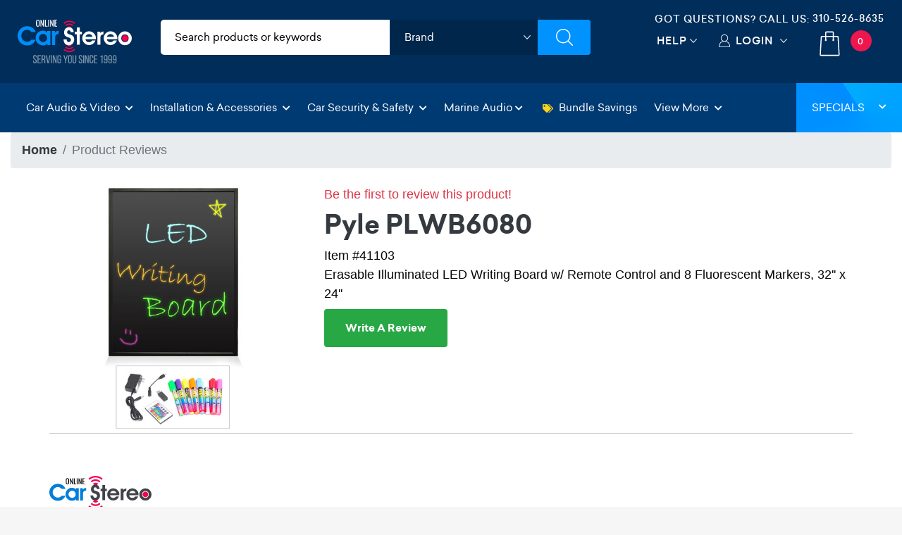

--- FILE ---
content_type: text/html; charset=utf-8
request_url: https://www.google.com/recaptcha/api2/anchor?ar=1&k=6LeS53YUAAAAAM3KF1kXgM80PuqfKH3bSatkyvfk&co=aHR0cHM6Ly93d3cub25saW5lY2Fyc3RlcmVvLmNvbTo0NDM.&hl=en&v=N67nZn4AqZkNcbeMu4prBgzg&size=normal&anchor-ms=20000&execute-ms=30000&cb=2tv8pvkt4ysd
body_size: 49497
content:
<!DOCTYPE HTML><html dir="ltr" lang="en"><head><meta http-equiv="Content-Type" content="text/html; charset=UTF-8">
<meta http-equiv="X-UA-Compatible" content="IE=edge">
<title>reCAPTCHA</title>
<style type="text/css">
/* cyrillic-ext */
@font-face {
  font-family: 'Roboto';
  font-style: normal;
  font-weight: 400;
  font-stretch: 100%;
  src: url(//fonts.gstatic.com/s/roboto/v48/KFO7CnqEu92Fr1ME7kSn66aGLdTylUAMa3GUBHMdazTgWw.woff2) format('woff2');
  unicode-range: U+0460-052F, U+1C80-1C8A, U+20B4, U+2DE0-2DFF, U+A640-A69F, U+FE2E-FE2F;
}
/* cyrillic */
@font-face {
  font-family: 'Roboto';
  font-style: normal;
  font-weight: 400;
  font-stretch: 100%;
  src: url(//fonts.gstatic.com/s/roboto/v48/KFO7CnqEu92Fr1ME7kSn66aGLdTylUAMa3iUBHMdazTgWw.woff2) format('woff2');
  unicode-range: U+0301, U+0400-045F, U+0490-0491, U+04B0-04B1, U+2116;
}
/* greek-ext */
@font-face {
  font-family: 'Roboto';
  font-style: normal;
  font-weight: 400;
  font-stretch: 100%;
  src: url(//fonts.gstatic.com/s/roboto/v48/KFO7CnqEu92Fr1ME7kSn66aGLdTylUAMa3CUBHMdazTgWw.woff2) format('woff2');
  unicode-range: U+1F00-1FFF;
}
/* greek */
@font-face {
  font-family: 'Roboto';
  font-style: normal;
  font-weight: 400;
  font-stretch: 100%;
  src: url(//fonts.gstatic.com/s/roboto/v48/KFO7CnqEu92Fr1ME7kSn66aGLdTylUAMa3-UBHMdazTgWw.woff2) format('woff2');
  unicode-range: U+0370-0377, U+037A-037F, U+0384-038A, U+038C, U+038E-03A1, U+03A3-03FF;
}
/* math */
@font-face {
  font-family: 'Roboto';
  font-style: normal;
  font-weight: 400;
  font-stretch: 100%;
  src: url(//fonts.gstatic.com/s/roboto/v48/KFO7CnqEu92Fr1ME7kSn66aGLdTylUAMawCUBHMdazTgWw.woff2) format('woff2');
  unicode-range: U+0302-0303, U+0305, U+0307-0308, U+0310, U+0312, U+0315, U+031A, U+0326-0327, U+032C, U+032F-0330, U+0332-0333, U+0338, U+033A, U+0346, U+034D, U+0391-03A1, U+03A3-03A9, U+03B1-03C9, U+03D1, U+03D5-03D6, U+03F0-03F1, U+03F4-03F5, U+2016-2017, U+2034-2038, U+203C, U+2040, U+2043, U+2047, U+2050, U+2057, U+205F, U+2070-2071, U+2074-208E, U+2090-209C, U+20D0-20DC, U+20E1, U+20E5-20EF, U+2100-2112, U+2114-2115, U+2117-2121, U+2123-214F, U+2190, U+2192, U+2194-21AE, U+21B0-21E5, U+21F1-21F2, U+21F4-2211, U+2213-2214, U+2216-22FF, U+2308-230B, U+2310, U+2319, U+231C-2321, U+2336-237A, U+237C, U+2395, U+239B-23B7, U+23D0, U+23DC-23E1, U+2474-2475, U+25AF, U+25B3, U+25B7, U+25BD, U+25C1, U+25CA, U+25CC, U+25FB, U+266D-266F, U+27C0-27FF, U+2900-2AFF, U+2B0E-2B11, U+2B30-2B4C, U+2BFE, U+3030, U+FF5B, U+FF5D, U+1D400-1D7FF, U+1EE00-1EEFF;
}
/* symbols */
@font-face {
  font-family: 'Roboto';
  font-style: normal;
  font-weight: 400;
  font-stretch: 100%;
  src: url(//fonts.gstatic.com/s/roboto/v48/KFO7CnqEu92Fr1ME7kSn66aGLdTylUAMaxKUBHMdazTgWw.woff2) format('woff2');
  unicode-range: U+0001-000C, U+000E-001F, U+007F-009F, U+20DD-20E0, U+20E2-20E4, U+2150-218F, U+2190, U+2192, U+2194-2199, U+21AF, U+21E6-21F0, U+21F3, U+2218-2219, U+2299, U+22C4-22C6, U+2300-243F, U+2440-244A, U+2460-24FF, U+25A0-27BF, U+2800-28FF, U+2921-2922, U+2981, U+29BF, U+29EB, U+2B00-2BFF, U+4DC0-4DFF, U+FFF9-FFFB, U+10140-1018E, U+10190-1019C, U+101A0, U+101D0-101FD, U+102E0-102FB, U+10E60-10E7E, U+1D2C0-1D2D3, U+1D2E0-1D37F, U+1F000-1F0FF, U+1F100-1F1AD, U+1F1E6-1F1FF, U+1F30D-1F30F, U+1F315, U+1F31C, U+1F31E, U+1F320-1F32C, U+1F336, U+1F378, U+1F37D, U+1F382, U+1F393-1F39F, U+1F3A7-1F3A8, U+1F3AC-1F3AF, U+1F3C2, U+1F3C4-1F3C6, U+1F3CA-1F3CE, U+1F3D4-1F3E0, U+1F3ED, U+1F3F1-1F3F3, U+1F3F5-1F3F7, U+1F408, U+1F415, U+1F41F, U+1F426, U+1F43F, U+1F441-1F442, U+1F444, U+1F446-1F449, U+1F44C-1F44E, U+1F453, U+1F46A, U+1F47D, U+1F4A3, U+1F4B0, U+1F4B3, U+1F4B9, U+1F4BB, U+1F4BF, U+1F4C8-1F4CB, U+1F4D6, U+1F4DA, U+1F4DF, U+1F4E3-1F4E6, U+1F4EA-1F4ED, U+1F4F7, U+1F4F9-1F4FB, U+1F4FD-1F4FE, U+1F503, U+1F507-1F50B, U+1F50D, U+1F512-1F513, U+1F53E-1F54A, U+1F54F-1F5FA, U+1F610, U+1F650-1F67F, U+1F687, U+1F68D, U+1F691, U+1F694, U+1F698, U+1F6AD, U+1F6B2, U+1F6B9-1F6BA, U+1F6BC, U+1F6C6-1F6CF, U+1F6D3-1F6D7, U+1F6E0-1F6EA, U+1F6F0-1F6F3, U+1F6F7-1F6FC, U+1F700-1F7FF, U+1F800-1F80B, U+1F810-1F847, U+1F850-1F859, U+1F860-1F887, U+1F890-1F8AD, U+1F8B0-1F8BB, U+1F8C0-1F8C1, U+1F900-1F90B, U+1F93B, U+1F946, U+1F984, U+1F996, U+1F9E9, U+1FA00-1FA6F, U+1FA70-1FA7C, U+1FA80-1FA89, U+1FA8F-1FAC6, U+1FACE-1FADC, U+1FADF-1FAE9, U+1FAF0-1FAF8, U+1FB00-1FBFF;
}
/* vietnamese */
@font-face {
  font-family: 'Roboto';
  font-style: normal;
  font-weight: 400;
  font-stretch: 100%;
  src: url(//fonts.gstatic.com/s/roboto/v48/KFO7CnqEu92Fr1ME7kSn66aGLdTylUAMa3OUBHMdazTgWw.woff2) format('woff2');
  unicode-range: U+0102-0103, U+0110-0111, U+0128-0129, U+0168-0169, U+01A0-01A1, U+01AF-01B0, U+0300-0301, U+0303-0304, U+0308-0309, U+0323, U+0329, U+1EA0-1EF9, U+20AB;
}
/* latin-ext */
@font-face {
  font-family: 'Roboto';
  font-style: normal;
  font-weight: 400;
  font-stretch: 100%;
  src: url(//fonts.gstatic.com/s/roboto/v48/KFO7CnqEu92Fr1ME7kSn66aGLdTylUAMa3KUBHMdazTgWw.woff2) format('woff2');
  unicode-range: U+0100-02BA, U+02BD-02C5, U+02C7-02CC, U+02CE-02D7, U+02DD-02FF, U+0304, U+0308, U+0329, U+1D00-1DBF, U+1E00-1E9F, U+1EF2-1EFF, U+2020, U+20A0-20AB, U+20AD-20C0, U+2113, U+2C60-2C7F, U+A720-A7FF;
}
/* latin */
@font-face {
  font-family: 'Roboto';
  font-style: normal;
  font-weight: 400;
  font-stretch: 100%;
  src: url(//fonts.gstatic.com/s/roboto/v48/KFO7CnqEu92Fr1ME7kSn66aGLdTylUAMa3yUBHMdazQ.woff2) format('woff2');
  unicode-range: U+0000-00FF, U+0131, U+0152-0153, U+02BB-02BC, U+02C6, U+02DA, U+02DC, U+0304, U+0308, U+0329, U+2000-206F, U+20AC, U+2122, U+2191, U+2193, U+2212, U+2215, U+FEFF, U+FFFD;
}
/* cyrillic-ext */
@font-face {
  font-family: 'Roboto';
  font-style: normal;
  font-weight: 500;
  font-stretch: 100%;
  src: url(//fonts.gstatic.com/s/roboto/v48/KFO7CnqEu92Fr1ME7kSn66aGLdTylUAMa3GUBHMdazTgWw.woff2) format('woff2');
  unicode-range: U+0460-052F, U+1C80-1C8A, U+20B4, U+2DE0-2DFF, U+A640-A69F, U+FE2E-FE2F;
}
/* cyrillic */
@font-face {
  font-family: 'Roboto';
  font-style: normal;
  font-weight: 500;
  font-stretch: 100%;
  src: url(//fonts.gstatic.com/s/roboto/v48/KFO7CnqEu92Fr1ME7kSn66aGLdTylUAMa3iUBHMdazTgWw.woff2) format('woff2');
  unicode-range: U+0301, U+0400-045F, U+0490-0491, U+04B0-04B1, U+2116;
}
/* greek-ext */
@font-face {
  font-family: 'Roboto';
  font-style: normal;
  font-weight: 500;
  font-stretch: 100%;
  src: url(//fonts.gstatic.com/s/roboto/v48/KFO7CnqEu92Fr1ME7kSn66aGLdTylUAMa3CUBHMdazTgWw.woff2) format('woff2');
  unicode-range: U+1F00-1FFF;
}
/* greek */
@font-face {
  font-family: 'Roboto';
  font-style: normal;
  font-weight: 500;
  font-stretch: 100%;
  src: url(//fonts.gstatic.com/s/roboto/v48/KFO7CnqEu92Fr1ME7kSn66aGLdTylUAMa3-UBHMdazTgWw.woff2) format('woff2');
  unicode-range: U+0370-0377, U+037A-037F, U+0384-038A, U+038C, U+038E-03A1, U+03A3-03FF;
}
/* math */
@font-face {
  font-family: 'Roboto';
  font-style: normal;
  font-weight: 500;
  font-stretch: 100%;
  src: url(//fonts.gstatic.com/s/roboto/v48/KFO7CnqEu92Fr1ME7kSn66aGLdTylUAMawCUBHMdazTgWw.woff2) format('woff2');
  unicode-range: U+0302-0303, U+0305, U+0307-0308, U+0310, U+0312, U+0315, U+031A, U+0326-0327, U+032C, U+032F-0330, U+0332-0333, U+0338, U+033A, U+0346, U+034D, U+0391-03A1, U+03A3-03A9, U+03B1-03C9, U+03D1, U+03D5-03D6, U+03F0-03F1, U+03F4-03F5, U+2016-2017, U+2034-2038, U+203C, U+2040, U+2043, U+2047, U+2050, U+2057, U+205F, U+2070-2071, U+2074-208E, U+2090-209C, U+20D0-20DC, U+20E1, U+20E5-20EF, U+2100-2112, U+2114-2115, U+2117-2121, U+2123-214F, U+2190, U+2192, U+2194-21AE, U+21B0-21E5, U+21F1-21F2, U+21F4-2211, U+2213-2214, U+2216-22FF, U+2308-230B, U+2310, U+2319, U+231C-2321, U+2336-237A, U+237C, U+2395, U+239B-23B7, U+23D0, U+23DC-23E1, U+2474-2475, U+25AF, U+25B3, U+25B7, U+25BD, U+25C1, U+25CA, U+25CC, U+25FB, U+266D-266F, U+27C0-27FF, U+2900-2AFF, U+2B0E-2B11, U+2B30-2B4C, U+2BFE, U+3030, U+FF5B, U+FF5D, U+1D400-1D7FF, U+1EE00-1EEFF;
}
/* symbols */
@font-face {
  font-family: 'Roboto';
  font-style: normal;
  font-weight: 500;
  font-stretch: 100%;
  src: url(//fonts.gstatic.com/s/roboto/v48/KFO7CnqEu92Fr1ME7kSn66aGLdTylUAMaxKUBHMdazTgWw.woff2) format('woff2');
  unicode-range: U+0001-000C, U+000E-001F, U+007F-009F, U+20DD-20E0, U+20E2-20E4, U+2150-218F, U+2190, U+2192, U+2194-2199, U+21AF, U+21E6-21F0, U+21F3, U+2218-2219, U+2299, U+22C4-22C6, U+2300-243F, U+2440-244A, U+2460-24FF, U+25A0-27BF, U+2800-28FF, U+2921-2922, U+2981, U+29BF, U+29EB, U+2B00-2BFF, U+4DC0-4DFF, U+FFF9-FFFB, U+10140-1018E, U+10190-1019C, U+101A0, U+101D0-101FD, U+102E0-102FB, U+10E60-10E7E, U+1D2C0-1D2D3, U+1D2E0-1D37F, U+1F000-1F0FF, U+1F100-1F1AD, U+1F1E6-1F1FF, U+1F30D-1F30F, U+1F315, U+1F31C, U+1F31E, U+1F320-1F32C, U+1F336, U+1F378, U+1F37D, U+1F382, U+1F393-1F39F, U+1F3A7-1F3A8, U+1F3AC-1F3AF, U+1F3C2, U+1F3C4-1F3C6, U+1F3CA-1F3CE, U+1F3D4-1F3E0, U+1F3ED, U+1F3F1-1F3F3, U+1F3F5-1F3F7, U+1F408, U+1F415, U+1F41F, U+1F426, U+1F43F, U+1F441-1F442, U+1F444, U+1F446-1F449, U+1F44C-1F44E, U+1F453, U+1F46A, U+1F47D, U+1F4A3, U+1F4B0, U+1F4B3, U+1F4B9, U+1F4BB, U+1F4BF, U+1F4C8-1F4CB, U+1F4D6, U+1F4DA, U+1F4DF, U+1F4E3-1F4E6, U+1F4EA-1F4ED, U+1F4F7, U+1F4F9-1F4FB, U+1F4FD-1F4FE, U+1F503, U+1F507-1F50B, U+1F50D, U+1F512-1F513, U+1F53E-1F54A, U+1F54F-1F5FA, U+1F610, U+1F650-1F67F, U+1F687, U+1F68D, U+1F691, U+1F694, U+1F698, U+1F6AD, U+1F6B2, U+1F6B9-1F6BA, U+1F6BC, U+1F6C6-1F6CF, U+1F6D3-1F6D7, U+1F6E0-1F6EA, U+1F6F0-1F6F3, U+1F6F7-1F6FC, U+1F700-1F7FF, U+1F800-1F80B, U+1F810-1F847, U+1F850-1F859, U+1F860-1F887, U+1F890-1F8AD, U+1F8B0-1F8BB, U+1F8C0-1F8C1, U+1F900-1F90B, U+1F93B, U+1F946, U+1F984, U+1F996, U+1F9E9, U+1FA00-1FA6F, U+1FA70-1FA7C, U+1FA80-1FA89, U+1FA8F-1FAC6, U+1FACE-1FADC, U+1FADF-1FAE9, U+1FAF0-1FAF8, U+1FB00-1FBFF;
}
/* vietnamese */
@font-face {
  font-family: 'Roboto';
  font-style: normal;
  font-weight: 500;
  font-stretch: 100%;
  src: url(//fonts.gstatic.com/s/roboto/v48/KFO7CnqEu92Fr1ME7kSn66aGLdTylUAMa3OUBHMdazTgWw.woff2) format('woff2');
  unicode-range: U+0102-0103, U+0110-0111, U+0128-0129, U+0168-0169, U+01A0-01A1, U+01AF-01B0, U+0300-0301, U+0303-0304, U+0308-0309, U+0323, U+0329, U+1EA0-1EF9, U+20AB;
}
/* latin-ext */
@font-face {
  font-family: 'Roboto';
  font-style: normal;
  font-weight: 500;
  font-stretch: 100%;
  src: url(//fonts.gstatic.com/s/roboto/v48/KFO7CnqEu92Fr1ME7kSn66aGLdTylUAMa3KUBHMdazTgWw.woff2) format('woff2');
  unicode-range: U+0100-02BA, U+02BD-02C5, U+02C7-02CC, U+02CE-02D7, U+02DD-02FF, U+0304, U+0308, U+0329, U+1D00-1DBF, U+1E00-1E9F, U+1EF2-1EFF, U+2020, U+20A0-20AB, U+20AD-20C0, U+2113, U+2C60-2C7F, U+A720-A7FF;
}
/* latin */
@font-face {
  font-family: 'Roboto';
  font-style: normal;
  font-weight: 500;
  font-stretch: 100%;
  src: url(//fonts.gstatic.com/s/roboto/v48/KFO7CnqEu92Fr1ME7kSn66aGLdTylUAMa3yUBHMdazQ.woff2) format('woff2');
  unicode-range: U+0000-00FF, U+0131, U+0152-0153, U+02BB-02BC, U+02C6, U+02DA, U+02DC, U+0304, U+0308, U+0329, U+2000-206F, U+20AC, U+2122, U+2191, U+2193, U+2212, U+2215, U+FEFF, U+FFFD;
}
/* cyrillic-ext */
@font-face {
  font-family: 'Roboto';
  font-style: normal;
  font-weight: 900;
  font-stretch: 100%;
  src: url(//fonts.gstatic.com/s/roboto/v48/KFO7CnqEu92Fr1ME7kSn66aGLdTylUAMa3GUBHMdazTgWw.woff2) format('woff2');
  unicode-range: U+0460-052F, U+1C80-1C8A, U+20B4, U+2DE0-2DFF, U+A640-A69F, U+FE2E-FE2F;
}
/* cyrillic */
@font-face {
  font-family: 'Roboto';
  font-style: normal;
  font-weight: 900;
  font-stretch: 100%;
  src: url(//fonts.gstatic.com/s/roboto/v48/KFO7CnqEu92Fr1ME7kSn66aGLdTylUAMa3iUBHMdazTgWw.woff2) format('woff2');
  unicode-range: U+0301, U+0400-045F, U+0490-0491, U+04B0-04B1, U+2116;
}
/* greek-ext */
@font-face {
  font-family: 'Roboto';
  font-style: normal;
  font-weight: 900;
  font-stretch: 100%;
  src: url(//fonts.gstatic.com/s/roboto/v48/KFO7CnqEu92Fr1ME7kSn66aGLdTylUAMa3CUBHMdazTgWw.woff2) format('woff2');
  unicode-range: U+1F00-1FFF;
}
/* greek */
@font-face {
  font-family: 'Roboto';
  font-style: normal;
  font-weight: 900;
  font-stretch: 100%;
  src: url(//fonts.gstatic.com/s/roboto/v48/KFO7CnqEu92Fr1ME7kSn66aGLdTylUAMa3-UBHMdazTgWw.woff2) format('woff2');
  unicode-range: U+0370-0377, U+037A-037F, U+0384-038A, U+038C, U+038E-03A1, U+03A3-03FF;
}
/* math */
@font-face {
  font-family: 'Roboto';
  font-style: normal;
  font-weight: 900;
  font-stretch: 100%;
  src: url(//fonts.gstatic.com/s/roboto/v48/KFO7CnqEu92Fr1ME7kSn66aGLdTylUAMawCUBHMdazTgWw.woff2) format('woff2');
  unicode-range: U+0302-0303, U+0305, U+0307-0308, U+0310, U+0312, U+0315, U+031A, U+0326-0327, U+032C, U+032F-0330, U+0332-0333, U+0338, U+033A, U+0346, U+034D, U+0391-03A1, U+03A3-03A9, U+03B1-03C9, U+03D1, U+03D5-03D6, U+03F0-03F1, U+03F4-03F5, U+2016-2017, U+2034-2038, U+203C, U+2040, U+2043, U+2047, U+2050, U+2057, U+205F, U+2070-2071, U+2074-208E, U+2090-209C, U+20D0-20DC, U+20E1, U+20E5-20EF, U+2100-2112, U+2114-2115, U+2117-2121, U+2123-214F, U+2190, U+2192, U+2194-21AE, U+21B0-21E5, U+21F1-21F2, U+21F4-2211, U+2213-2214, U+2216-22FF, U+2308-230B, U+2310, U+2319, U+231C-2321, U+2336-237A, U+237C, U+2395, U+239B-23B7, U+23D0, U+23DC-23E1, U+2474-2475, U+25AF, U+25B3, U+25B7, U+25BD, U+25C1, U+25CA, U+25CC, U+25FB, U+266D-266F, U+27C0-27FF, U+2900-2AFF, U+2B0E-2B11, U+2B30-2B4C, U+2BFE, U+3030, U+FF5B, U+FF5D, U+1D400-1D7FF, U+1EE00-1EEFF;
}
/* symbols */
@font-face {
  font-family: 'Roboto';
  font-style: normal;
  font-weight: 900;
  font-stretch: 100%;
  src: url(//fonts.gstatic.com/s/roboto/v48/KFO7CnqEu92Fr1ME7kSn66aGLdTylUAMaxKUBHMdazTgWw.woff2) format('woff2');
  unicode-range: U+0001-000C, U+000E-001F, U+007F-009F, U+20DD-20E0, U+20E2-20E4, U+2150-218F, U+2190, U+2192, U+2194-2199, U+21AF, U+21E6-21F0, U+21F3, U+2218-2219, U+2299, U+22C4-22C6, U+2300-243F, U+2440-244A, U+2460-24FF, U+25A0-27BF, U+2800-28FF, U+2921-2922, U+2981, U+29BF, U+29EB, U+2B00-2BFF, U+4DC0-4DFF, U+FFF9-FFFB, U+10140-1018E, U+10190-1019C, U+101A0, U+101D0-101FD, U+102E0-102FB, U+10E60-10E7E, U+1D2C0-1D2D3, U+1D2E0-1D37F, U+1F000-1F0FF, U+1F100-1F1AD, U+1F1E6-1F1FF, U+1F30D-1F30F, U+1F315, U+1F31C, U+1F31E, U+1F320-1F32C, U+1F336, U+1F378, U+1F37D, U+1F382, U+1F393-1F39F, U+1F3A7-1F3A8, U+1F3AC-1F3AF, U+1F3C2, U+1F3C4-1F3C6, U+1F3CA-1F3CE, U+1F3D4-1F3E0, U+1F3ED, U+1F3F1-1F3F3, U+1F3F5-1F3F7, U+1F408, U+1F415, U+1F41F, U+1F426, U+1F43F, U+1F441-1F442, U+1F444, U+1F446-1F449, U+1F44C-1F44E, U+1F453, U+1F46A, U+1F47D, U+1F4A3, U+1F4B0, U+1F4B3, U+1F4B9, U+1F4BB, U+1F4BF, U+1F4C8-1F4CB, U+1F4D6, U+1F4DA, U+1F4DF, U+1F4E3-1F4E6, U+1F4EA-1F4ED, U+1F4F7, U+1F4F9-1F4FB, U+1F4FD-1F4FE, U+1F503, U+1F507-1F50B, U+1F50D, U+1F512-1F513, U+1F53E-1F54A, U+1F54F-1F5FA, U+1F610, U+1F650-1F67F, U+1F687, U+1F68D, U+1F691, U+1F694, U+1F698, U+1F6AD, U+1F6B2, U+1F6B9-1F6BA, U+1F6BC, U+1F6C6-1F6CF, U+1F6D3-1F6D7, U+1F6E0-1F6EA, U+1F6F0-1F6F3, U+1F6F7-1F6FC, U+1F700-1F7FF, U+1F800-1F80B, U+1F810-1F847, U+1F850-1F859, U+1F860-1F887, U+1F890-1F8AD, U+1F8B0-1F8BB, U+1F8C0-1F8C1, U+1F900-1F90B, U+1F93B, U+1F946, U+1F984, U+1F996, U+1F9E9, U+1FA00-1FA6F, U+1FA70-1FA7C, U+1FA80-1FA89, U+1FA8F-1FAC6, U+1FACE-1FADC, U+1FADF-1FAE9, U+1FAF0-1FAF8, U+1FB00-1FBFF;
}
/* vietnamese */
@font-face {
  font-family: 'Roboto';
  font-style: normal;
  font-weight: 900;
  font-stretch: 100%;
  src: url(//fonts.gstatic.com/s/roboto/v48/KFO7CnqEu92Fr1ME7kSn66aGLdTylUAMa3OUBHMdazTgWw.woff2) format('woff2');
  unicode-range: U+0102-0103, U+0110-0111, U+0128-0129, U+0168-0169, U+01A0-01A1, U+01AF-01B0, U+0300-0301, U+0303-0304, U+0308-0309, U+0323, U+0329, U+1EA0-1EF9, U+20AB;
}
/* latin-ext */
@font-face {
  font-family: 'Roboto';
  font-style: normal;
  font-weight: 900;
  font-stretch: 100%;
  src: url(//fonts.gstatic.com/s/roboto/v48/KFO7CnqEu92Fr1ME7kSn66aGLdTylUAMa3KUBHMdazTgWw.woff2) format('woff2');
  unicode-range: U+0100-02BA, U+02BD-02C5, U+02C7-02CC, U+02CE-02D7, U+02DD-02FF, U+0304, U+0308, U+0329, U+1D00-1DBF, U+1E00-1E9F, U+1EF2-1EFF, U+2020, U+20A0-20AB, U+20AD-20C0, U+2113, U+2C60-2C7F, U+A720-A7FF;
}
/* latin */
@font-face {
  font-family: 'Roboto';
  font-style: normal;
  font-weight: 900;
  font-stretch: 100%;
  src: url(//fonts.gstatic.com/s/roboto/v48/KFO7CnqEu92Fr1ME7kSn66aGLdTylUAMa3yUBHMdazQ.woff2) format('woff2');
  unicode-range: U+0000-00FF, U+0131, U+0152-0153, U+02BB-02BC, U+02C6, U+02DA, U+02DC, U+0304, U+0308, U+0329, U+2000-206F, U+20AC, U+2122, U+2191, U+2193, U+2212, U+2215, U+FEFF, U+FFFD;
}

</style>
<link rel="stylesheet" type="text/css" href="https://www.gstatic.com/recaptcha/releases/N67nZn4AqZkNcbeMu4prBgzg/styles__ltr.css">
<script nonce="oalyGjPG3yM47Q3HMq-ghg" type="text/javascript">window['__recaptcha_api'] = 'https://www.google.com/recaptcha/api2/';</script>
<script type="text/javascript" src="https://www.gstatic.com/recaptcha/releases/N67nZn4AqZkNcbeMu4prBgzg/recaptcha__en.js" nonce="oalyGjPG3yM47Q3HMq-ghg">
      
    </script></head>
<body><div id="rc-anchor-alert" class="rc-anchor-alert"></div>
<input type="hidden" id="recaptcha-token" value="[base64]">
<script type="text/javascript" nonce="oalyGjPG3yM47Q3HMq-ghg">
      recaptcha.anchor.Main.init("[\x22ainput\x22,[\x22bgdata\x22,\x22\x22,\[base64]/[base64]/[base64]/[base64]/[base64]/[base64]/KGcoTywyNTMsTy5PKSxVRyhPLEMpKTpnKE8sMjUzLEMpLE8pKSxsKSksTykpfSxieT1mdW5jdGlvbihDLE8sdSxsKXtmb3IobD0odT1SKEMpLDApO08+MDtPLS0pbD1sPDw4fFooQyk7ZyhDLHUsbCl9LFVHPWZ1bmN0aW9uKEMsTyl7Qy5pLmxlbmd0aD4xMDQ/[base64]/[base64]/[base64]/[base64]/[base64]/[base64]/[base64]\\u003d\x22,\[base64]\\u003d\\u003d\x22,\x22R8KHw4hnXjAkwrIKY2s7VMOybmYgwoLDtSBdwohzR8KDITMgNsOdw6XDgsOPwqjDnsOdV8OWwo4IecKhw4/DtsOJwr7DgUk+YwTDoHwhwoHCnUPDky4nwpIULsOvwpjDgMOew4fCqcO4FXLDoBghw6rDkcOxNcOlw4kTw6rDj2DDkz/[base64]/w6dsTMKIw7DDu8OKPD/DosOcwr3ChMOpFHfCrsKFwpLCgFDDgkLDicOjSSkPWMKZw7B8w4rDolHDj8OeA8KXQQDDtlbDusK2M8OkOlcBw54NbsOFwpwRFcO1DQY/wovCn8O1wqRTwqc6dW7DhkM8wqrDjcKxwrDDtsKmwq9DEDLCnsKcJ00Lwo3DgMKoFy8YCMOswo/Cjh/Dp8ObVFsGwqnCssKAK8O0Q0LCgsODw6/DpMKvw7XDq15Xw6d2YhRNw4t2Qlc6ElfDlcOlGGPCsEfCjWPDkMOLOGPChcKuCzbChH/CvkVGLMOFwq/Cq2DDgXohEX/DhHnDu8KIwocnCkUycsOBYMKJwpHCtsOEDRLDiiLDo8OyOcO7wrrDjMKXWEDDiXDDiwFswqzCi8OYBMO+Xg54c17ChcK+NMOvK8KHA0vCr8KJJsKJRS/DuQLDqcO/EMKbwpJrwoPCq8OTw7TDojQuIXnDkFMpwr3ChcKKccK3woDDvQjCtcKkwo7Dk8KpLUTCkcOGAFcjw5k8FmLCs8Ozw7PDtcObE2dhw6wYw73DnVFhw7kuenfCmzxpw6LDsE/DkhfDn8K2Th/DmcOBwqjDocKPw7Imci4Xw6E4PcOuY8OiPV7CtMKEwrnCtsOqDsOKwqUpOsOEwp3Cq8KJw55wBcK5X8KHXSPCpcOXwrEswqNDwovDvl/CisOMw6DCsRbDscKcwqvDpMKRHMOFUVpBw5vCnR4fcMKQwp/DgsKHw7TCosKlV8Kxw5HDkMKWF8OrwpHDhcKnwrPDiEoJC3YRw5vCsj7CuGQgw5YVKzh8wrkbZsOlwogxwoHDhcKMO8KoJGhYa0LCtcOOIThxSsKkwpsgO8Oew6HDrWo1Q8KkJ8Odw4PDrAbDrMOUw65/CcO1w57DpwJLwqbCqMOmwrIOHyteZMOAfSvCuEovwoImw7DCrgrClB3DrMKWw5sRwr3Di3rClsKdw6LCmD7Di8KwfcOqw4ErdWzCocKRdyAmwp9Nw5HCjMKZw5vDpcO4TMKGwoFRaDzDmsOwXMKOfcO6e8O1wr/ClyPCsMKFw6fCn1d6OHQ+w6NAcRnCksKlNk11FUcewrNyw5jCqsORExvCnsOyP0rDg8Oow6bCrWPChsKOd8KLVMK+woFewop0w7rDnAnCulnCj8KOw5VLUHVHbcKEw5jDogHDnMOyNAXDiU0GwrDChsOrwqMywpnDtcOowo/Dgy7DpkIgDm/CqiMPJMKld8Otw5s4XcKyeMOvTGJ7w5jCoMOSSz3CqsOLwp0PX1XDicKww75FwqAFFMO/P8K/KwrCrH1Ad8KNw6vDgjItZsOdKsOIw5grbsOGwpYzMm4kwqQ2O0jCl8OWw6NERRfCiUd4EiLDkS4pJ8O0wrbCkg8Ww67DnsKqw7QtIsOKw77DscKyI8OEw4/Dqw3Dpw4PW8K6wo4Mw5V2JcKpwr8/R8Kxw5LDhH1oOR7DkgotVXkrw6zCi27ChMKjwprDvVILecKOVTbCuGDChSPDpz/DjC/DgsKZw7DDsCJAwoMEesO7wrXCjEbCv8OsSsOcw7zDuywXeU/DsMOAwq/Chkk8P2bDgcK5T8Ovw5hcwrzDiMKVRVvCpWjDlAzCpcK9wr/CpXJZFMOzBMOYN8Ktw59/wrTCvTzDm8K+w60qDcKFcsKDfMOOGMKvw5QYw75CwolDZ8KzwojDo8K/w7tow7vDk8OLw69Nwrswwr06w7TDpF1Mw5k5w6TDqMKywoDCui/Cs2TCkAzCmTHDocOOwpvDtMKOwpFKATFnGBN0EXLClRjDsMOHw67Du8KYHMKIw7xvOx3CsFMKZ3XDhhRuZMO9LsKvIW/CmnrDs1fCu1LDuUTCuMKKOCVqw5nDnsKsfEfCkcOQN8OPwrAiwqPDr8OIw4rCicOXw4TDssKlN8KVVVvDicKZV3Aiw6bDmi3CucKjFcKgwrFYwozDtsOLw7gkwpzCh0oZGsOhw6cfK303Umk7W2gUfMO6w4FHWzTDuwXCmRI8BUvCtcO/w5trDndgwq8bQWVVMxJnw6J6wosRwpAnw6bCvTvClRLCri3CuGDCrkhgTzULZyXCoBxHQcOGwo3Dqz/CoMKbLcKoHMODw6zCtsKyLsKdwr1twpDDrHTDpMKEIWRTDDEiwr4JAQNPw4A8w6ZsAsKFTsOKw7AnTXzCriPCrgPCtMObwpVxXD1twrTDh8KjacOQB8KfwqXCjMK7YXFuBAfCk1jCpMKSbsOOZMKvInfCgMKOYsOOfMKGIsOOw6XDoAXDr3IcQMO6woXCtB/DkCcYwoHDssOHw4fCksKCBHHCtcK2woQKw7LCucO1w5rDnnzDvMKywprDnTHCh8Kfw5LDu1/[base64]/Dn8KiJgBnVMOLCQILUcKtw4nDgwtpw5J1VBrCmElYS1PDrsO8w7zDiMKTKBvChFl8MzTClVDDucKqBGbCm3kzwovCk8Kaw6fDhAHDm2ICw6XChMOVwo86w6XCgMOTc8OiPcKBwoDCv8O+Dj4TLULCncOyO8O0wpcVLsOzLW/[base64]/CXfCiDc6DcOSGMKVw61vw7XDqsOqO1TCl3V/w783wqfDhUwJwqJJwo03CmvDg151BkdJw5XDnMKdD8KsLGTDhcO+woBrw6rDrMOFI8KJwqJkw7Q5Nm0zwpN0D17CjRbCvznDplHDrxPDsWFIw5nCnh/DmMOew77CvAvDqcOfRxpvwp98w45iwrDDnsOtWwJRwp0RwqxVasKqd8OcccOKZ0pFU8K1MxLCkcO1Y8KqNjFkwpLDj8OLw67CoMK5FFtfw7o8CUbDjB/DssKIFcOvwpTChi3Dg8KUwrZzwrtGw797wrJNwrPChBZ6wp4ScQ4iwqjCt8Kgw6bCs8Kuwp/DmsKPw78aSUY5T8KRwq0ubkpvRjlZaw3DvcKEwrA3NMKbw4BiacK7VHDDjEPCqcOwwrHCpGsXw6LDoBZmPMOKworDo0R+AsKaWy7DssKXw53CtMKcOcOPJsOkwrPCrUfCtx9EMAvDhsKGKMKFwrHCn2zDh8Ohwq0bw4rCvXPDv1TCmMOwLMOdw5MGJ8KQw4zClcO/w7RzwpDDoFDCjAhJcB1pSGINf8KScFjCjTjCtMOdwqjDmMOrwrsIw7TCliJOwr96wpbCn8KedjcFGMKFXMO6XcOPwpnDvcObwqHCtX/DiklVCsOzSsKaCcKHV8OTw4DDnW88wpbClkZJw542w4sqwoPDgMO4wpTDm1/CsGfDlMOeHx3DoQ3CtcKUJV5Sw41owoLCoMOtw44ALATCqMOZOBN6E3EEJ8OxwpN0wrp/IhpFw6x6wq/[base64]/[base64]/DpMOQw489dmHDl0vCu2rCoMOZw7vDnCvClhDCpcOtwrUDw68CwqMBwrrDp8O+wpfDpmFow6BePXjDl8K6w51wfUNffG5mVmfDg8KEVQ4/BRhFX8OjMcKWI8K/[base64]/Ct2RawoRvwq5CN8KTw7N3b8O2bcKiwpN+w4safU9Iw4jDtGBGw7Z0H8Opw54hwpvDs1vCpy8qQcOpw7sIwrMSRsKlwrrCiA3DpzPCkMKAwr7CoiVqXxxqwpHDhSEuw43Cpx/CqX/CtG8owrpwIMKRw7gHwqVGwrgYI8K8w6XCtsK7w6plemTDssO8fC0vJ8KracOjDCPDqcO/JcKjMzd9UcKJQHrCssOzw7DDsMOMJAvDvsOVw4zCg8KWKw5mw7HCoWHDhk4Tw6J8DsKDwqhlwo0lXMKTwpDCuQnClFsCwq3CqsOPPgDDjsKrw6UNIcKPNB3DkmrDicKkw4DDsBrCr8K8cwDDjRvDvTNnL8KAw68rwrEiw7wzw5hkwq5wPnZQWgF+S8K5wr/[base64]/eFvDpHQVO8K3w5dSHEZ3RsOJw6hmMMKiGMK+PFB9UVvDpcKlPsKfQg7ChcOgMw7CqTnCuzQkw67DuWkWb8Oawo3DvCM3ASs5w5bDrMOwVhQyO8OPC8Kpw5nDvljDvcOgM8OAw4dDwpTCosKSw7jDjGPDokTDm8Osw5jCvG/[base64]/DinrDjcO0UsKowqgjw4LCqsOZwrvCg8KKY8OdwrTCnVUYDcOZwpHCtcKLOm/CghQUQsO+elxUw7DCkcOsWUbDtUQ4UcO4wpBOanA8ZlnCjsKhw6NbHcOQP3XDrhDCoMOKwp5Ywogtw4fDp1TDrhMswofCuMOpwr9/DcKJDMOKOivCpMK1AlQLwpt2OHA9bRfCnMK4wqU8SQhZEsKxwqjCgEjCi8K9w6Nnw6R/wqvDl8K/NkkpBMOMKw3DsB/DnsKNwrRmJSLCqcKdaTLDoMKrwrBMw7BvwqgHIW/DvMKQBMKLXMOhZlIEw6nDtVpaMUrCvlJnMMKnDhpWw5HCrMKwP1/DgsKcH8KnwpjCtcOgEcORwrR6wqHCr8K4acOqw6TCj8K0bMKYPHjCsjfCnFAcXcKlwrvDicKnw6l4w7A1A8K9w75vHx7DuhgdLsOzKcOCTEwSwrlLSsOqAcK2wobCr8OFwrx/ZWDCgsO1wq7DnyfDsGLCqsOiNMKhw7/Dr3/[base64]/ClcOqwqpOw6JnWsKNwo9bSSYWe8KNJU9HOMKvwqpqwq7CvyvDu3PDkW/Dr8KswpDChk7Dh8KkwqjDsGzDqsK0w7zCticmw61ww6Zlw6MLeTIlRMKIw7ELwpjDh8OGwpPDocKpRxrCpsK1ejMPXsOzXcOcU8Kmw79mFsOMwr8ZEE/Dk8Kjw7HCgUFow5fDugzDql/CuDYfe1xHwrPDq07CisKJAMO+woxfU8KGCcOZw4DCrUNzFWItJcOgw4M/wpI+wqt3w4PDuhHClcOww7EKw7bCtFpWw71AccOuF1rCocKVw7HDig3DvsKPw7vCpCddwq9kw5Q9wrZqw7IpdsObCHnDvx7CosOBIGXCr8KSwpnCocOqN19cwrzDswBJYQvDkn/Dr3R9woNPwqrDqcO3CxVmwpAvRsORRx3DvS8cK8KdwqDCkHTCj8KYw4oOewTDtUV3QCjCt3YVwpnDh2Z3w5HDlMKoeXXCl8OIw5jDtCNXFG0lw6laNUPCuV80w5vCk8Kfw5XDiFDCi8KaSDXCqA3CnUtNBzYbw7MUYcOVLcKHw7nDiA7Dg13DjFd/eFIHwqRkJcKZwrtlw5UNQk9pK8OUP3rCscOTQ3EtwqfDuWPCmmPDghLCjWhfbDIcwr9kw5bDhmLCikvDtMONwpcLwp3Dk1skDS1swqrCi0YjARZrFDnCvcOLw7U8wrI3w6VALcKvAMKYw4AfwqwJQmPDm8Oow7Fjw5jCuSo/wrM9aMKew6zDtsKnScKbPnzDocKpwonCrBRtZTVuwrpzSsKhG8K5BizCj8KTwrTDpsOtGcKkcnV4RlF4wofDqCsgw7vCuH3CvVMqw5zCp8OGw6jDnG/DscKEIm01D8Ovw4DDuENPwovDtMOdwpHDnMKfEhfComZYbwdqdBLDrF/Cu0/DrHgWwqs5w6bDg8O/aB08w4XDp8KRw7g0dQvDgsKffsOVV8K3PcKKwpVnIhggw4xsw5PDhQXDlsKDdcKWw4TDtcKIwpXDtTN8Qmhaw6V+G8K3w4sufyfDlV/CgcOww57Ds8KXw6DCncKfFX/[base64]/Sk0fwo7CscKbw6dVwqFbwpLDlMKpW8OiMsOGIsKiJsK/[base64]/FMODJxkbfwU/wrHCjzFMw6HDtMKPQ8Osw4/[base64]/Cr201w5Naw4PCnHnCogpkacOCI34jw7/[base64]/DlcKUHsK5w57DjgbCmxfDvcOvQFYZesO7I8OkT2saVi1RwoXDvTVKw4rDpcKgwrMYwqXCgMKhw41KJ3cedMO7w5XDsEhXOcO+RhcxIhsewo4NPcORwrfDtxxnJkhqJ8OMwogiwqUkwqLCsMOSw4YAZsOHQMOkByPDg8Ohw4dbScK7LCBJOcOADgnDpCM3w4laJsO/M8OXwrx3WBw9XcONBgLClD1gRSLCsXzCqR5DR8O+w6fCncKneGZFwr83w6tAw7VGZUoZwrY4wr/[base64]/CgcOfeMK6wr4ow6TDjjBLwpUQCT5Ww7vDiz/CrsODFsKFwpLDv8OKw4TCsz/DgsODT8OWwpVqwqPCkcKnwovCgsKCfsO/[base64]/DrzXDmsOxwpQ5X1jDp8KSNhDCu8OKXkjCqCTCm19OYMKlw5PDs8KSwoVVH8KdW8K/wqAow4vCjkN5YMONTcOBURkXw5HDn3VGwqU6BsOacsOcF0PDlmYuD8OgwqnCtjjCi8OWRMOISW8qR1oYw65HDCjDqGkXw7XDh37Cv1pYGQPDoQvDosOlw7spwp/DjMKTMMOEZ31fQ8ODw7EpOWHDtsKzH8Kuwo/CnhNlHsOfw64cU8K0w7c+fyQ3wplHw7/[base64]/CnnUIAMK8VXFVw4RdNg5pw7vDosOoHUdMwqZLwoNxw6coCcOqWMOew7zCrMKAwrDCo8Ofw7BIwp3CgiRLwrvDnj/CvsOYKRHDl1jCtsOnccO3By5Ew5EgwpIMLEfCoVlEwqwdwr1EF3YLLcOOAsOOasKrEsO9w4A1w5XClMK6LH/[base64]/Dt0DDkMODwqElw65bAjrDm8KFS0vDk8ONw5TCk8KqZwRvI8KdwqDCjEIRcG4RwrEIRUPDiG3CpA1ZVsOow5Mdw7rCqlHDt1rCpxfDvGbCtwXDhsKTV8KyZQA4w6wEA3JFw4gsw4YtKMKLOg8jMGsnP2g6worCojfDl1/Cl8KBw50pwrp7w7TDosKjwpp5YMKUw5zDrsOaEAzCuETDmcKvwrAOwqYiw7ARLjnCs34EwroINQHDr8KqR8OqSGzCp240Y8OewrITUEtaNcOmw47CvwU/wpvDn8Kew7bDhcONAlplYsKQwoHCgcOeXAHCl8OLw4HCoQPDv8OfwoTCvsKTwpJKDTPCv8K9XMO7VTrCosKJwoTCqioswobClQgtwpvDsVgwwoPCtcKSwpVyw6Q3woXDpcKmSsOOwrPDtBFnw7Eowpdbw5nDu8KFw60UwqhDUMO6JgDDuF/DsMOEw789w6wSw4NlwohKSFtrHcKPRcKOwqUXbR3Dj3/Cg8OrcH02UcKcMF5Dw69zw5DDrMOiw7PCs8KrL8KPdcO2cHDDgsKLGMKuw6/CmMO5BMOpwr3CmlnDomrDsAHDpC9mDsKaIsORKRDDpMKDLHwEw5HCuzDCtVYIwoHDucOIw7sjwpXCnMKoEcOFMsKAdcOBwpssZjnChWkaZCbCgcKhbx8nWMOAwoEUwqEDY8OEw4VXw59awpVNe8OYZsKqwqJ3CC5aw5Ewwq/DrMOAPMO2TRPCnMOyw7VFw6HDu8KDUcO5w7fDhcOfw4N9wq/CssKiEnXDqjRzwoDDiMOAcmNjc8KaKEzDscKiwoN9w6jCjcOswpMVwp/Cp1p6w5RDwpcXwo4SUB7ClkLCsGDCklnCmcOAWm3Ctk18Y8KHXBjDmsOZw4Q0Ix5jd3FyFMOxw5PCkMOUC3DDjh4fC3IeW1HCvTtOcRklZSETUcKyHGjDm8ONNMKMwpvDkcKofF4saRTCjcKCVcKew7TDpGnDpk3Dp8O/[base64]/XU7CsDPCh3cqw6nDjA8mwp/CgXNRwojCiUNKwpLCmS4EwrMBw4Y7wrgxw4twwrE5a8Kfw6/CvVPCt8KnJcOOXcOFwqnCqTAmXys9BMKuw6TCp8KLXsKQwplKwqYzE1pKwqjClXIew5nCq1tawrHCoxtOw5Q0w6/DqgwgwpY0w7XCvsKJVSjDpQhpS8OSYcKywonCmsOiaCUCFsOZw47CiCTDh8K2w5nDtMODW8KIDS88ZjsNw6LCmntqw6PCjcKIwqBGwpIXwrrCjj7Cg8OTdsKrwrZQW28eWcO2woAhw77ChsOFw5dkIMK/McO/ZEzCscOVw5DDgzLDucK5J8O2QsOmJG9yVxEmwqtWw4Row6nDvCDCqRsKEcOuTxTDp3AVdcONw6HCvGhdwq/ClT9MWW7Csg7DmThtw6dlUsOkaTJ+w6shFVNAwrjCrR7DtcOvw4ZZBMKCH8KbNMKzw7gjKcKvw5zDgsKjVMKuw67CssOxMBLDoMKFw70jN3vCpjjDrSReM8OWdwhjw5fCpj/DjcO1NjbDkVNAwpJrwqPCtcOSwobDusKDKAfCsA3DuMKIwrDCqsKuZsKGw7dLwrLCpsKvcW5+SGEbM8K5w7bCgTDDvnLClxcKw5k8woTCgMOKIcK1IFbCrlIVesK7woHCqkMocnQnwq7DixZ9woZqZEvDhTHCg1Q+JcK1w6/DgMKGw6c1GWvDvsOBwpvCr8OhEcO3MMOvacK5w4LDjkbDpCXDocOjDsKPMgDClHhDBsOtwpg/NsOFwq1qPcKyw7NTwpwIFcOwwrPCoMKQVjxyw5/[base64]/Ch8OZw5fDuMKHfkZywpHCvWhkZiXDosOUDMOBw4bDj8Oyw4ljw6bCm8KCwpbCr8KTAmTCoG1bw4nCqzzChh3DnMOUw5UIU8OLesKtLHDCuFIIw5PCv8O8wr9xw4vCi8KKwoLDnkgWDcOkwrLCjsK6w7E/Q8Oqd3bClcO8AwbDisKuU8KQXXFScVFnw5oVd2VqTMOMRsKfw5vCs8KXw7YSTMKJbcKzFDB7LsKXwoLCrB/CjALCjirDsyh2J8KiQMO8w6Ydw41+wrtHFAfCv8O9cRnDtcO3R8Kgw65ew749B8KTwoDCo8OTwojDjxXDpMKkw7fCksOnX1rCsFAXesOewpbDj8KSwpF1CwAEIBvCkgphwozClG4Kw7vCj8OCwqzCkcO9wrTDtWnDssOFw77DuDPCvm/ClMKrICtSw6VBSWzCqsOOw5DCsVXDqlHDocOvHBBewr88woArTg4AbTAKVjwZKcK/BsOhJMO/wpXCpQXCj8OSw6N8Nx5PBF7Clnghw6PCqMOPw7XCuG17wrvDtzQlwpDCiB1twqc8dcOYw7FzJcKWw7IZRGA5w7zDuEJYLEUWIcK+w4RBTAoDbcKDeW7DvcKkC1HCj8ObHcOdeADDj8KNw51eK8Kdwq5GwqTDtVRFw7DCpmXCl1/CtcK+w7XCsh5oU8OUw6wwVSLDlMKDUlIrwpMmPMOeVQNlEcOhwqEvB8O0w5nDo3nCl8KMwrocw71UK8O/w54Cfy4wAhACw68CblTDoXoOwovDpcKNDz8pKMKWXcK7OQlNwqLCrFxnUUlcH8OPwpnDiApxw7FSw5JeN3zDo23CqsKzEMKiwrfDk8OBwoLDkMOFMT3CkcK0T2nCvsOswqpJwrzDkMK/wr9bQsO0w5xBwrc1w5/CiH4lwrAyQMOhwp02PMOcw7bCksOYw4Isw7jDtsOQeMKwwoFUwoXCkTMBPsKAw4Rrw6XCtF3DkHzDjQpPwoZJYivCp2jDrlsLwobDh8KSTUBTwq1CIBnCscOXw6jCoR7Djj/Dqh7CmsOLwoMSwqI8w6bDs0bCt8KTIcK+w5gzaG1iw4o5wp5gf3pUW8KCw6hAwoDDhisewprCjj3DhhbCozI5wpfCisOnw5XClilhwpNAw4xFGsOvwojCocO8wqrCncKMcmsGwpzCoMKQQDfCiMODw5IPw7zDgMKhw4wMVnLDlsKDGwPCpMOKwp5ebwp/w71UesObw77Cl8O0K1g0woglYcO6wqNfLApgw7ZNR0zCtcKnS0vDtjYpN8O/wqnCscOxw6HCvMO9wqdQw4zDi8OywrRHw5DDo8ODwrPCv8KrehA5w4rCoMOPw4zCgwA0OQlCw7rDr8O0GFvDhH7DvMO2ZD3CgcOee8KEwoPDisOfw53CssKrwoY5w6MJwrF4w6TDgEnCm0zDkHPCo8K9w43ClB4gwpNrUcKRHMKSI8OEwpXCucK3V8K/w7JXJVQnesO5GcKRw6kBw6UcTcKrwqFYUAVZwo0pUMKEw602w4jDq0RpcRHDo8OIwoXCrcKhDizDgMK1wqZxwpQNw5xyAcO7RUlUBcOQS8KjWMOpITfDrUkVw6bCgmk1w78wwpQAw4fDohQXM8O+wpHDlVc0w73CtEzClcOhGXLDgMK/MEhkX30kKsK0wpPDklXCpsOuw63DnH7DusOiUXDDvABRw7x6w7pywp7CtsKawoYsMMKUQjHCugzCpDDCtgTDmnUZw6rDu8KrMAo+w7UFT8OTwpYaUMKqXiIiE8OAC8OKG8KswprCqD/Dt3Q1VMO8EUvDucKGwrrCvDZ/wo5sTcOwecOuwqLDijRVwpLCv2h8wrPDtcK0worCvsKiwp3CuQ/DundFwozCi0vCg8OTMGBPworDjMK7MSXCv8KlwoVFAXrCpCfCtsKnwp3DiCE5w7fDqQXCjsOVwo0vw5oSw6/CjBwOAMO7w6XDkGJ8JMOBb8OwHhDDh8KffjLCl8KuwrM7wpg9BB/CnsK9wpQhT8Onwr8gYsOWFcOPLcOMBRYBw7Mlw4QZw4DClkrCqhrCuMKZw4jCtMOgG8OUw6nCvBfCisKbYcOoD20fI38qPsOEw57CmTgvwqLCgG3ChlTCiSctw6TDt8OYw5czKnEIwpPCjwDDvcOQFRlqwrZ0R8KRwqQUwoJAwoXDsU/DsxFHw4shwqkxw7bDgMOLwp/DuMKAw608OMKCw7XDhi/Dh8OIZ2zCtW7CrMOwHxrCiMO5RGDCpMOdwr8oTgoXwqjDpEwJVMKpccOTwp3CsxfDj8KiHcOKwqvDnS9XAwrCvy/Dv8KDwqt2wqPCl8O2wpLCqT/DlMKkw5XCqlALw6fCuwfDo8OWBhUxPRvDjcO4ITvCtMKvwqQxw4XCvhgWw552w43DjxTDo8OXwr/CnMKQJcKWJ8OTDsKBBMKDw7sKUMOfw5fChlxpDMKbKcOHN8KQMcO3K1jCvcK0wq55VVzCqH3CicOHw7TDiCEBwp8MwrTDqgDDnHNmw6vDscOPw43DkFolw65CEMKjKsOjwoVWbMK0b14Nw4/[base64]/wqhVa8Ovwp/CkA7CisOTw7cNwosSw7thw4kBwrvDn8O2w7rCp8OaPsKgw5JXw7TCuyczYsOzG8KJw5HDqsK7wp7DhsKgTsKiw5rCkgJNwrtfwrVSRRDDr3nCgBt+cw4Iw5FUJsO5McKqwqlJAsKtNsOUeCcyw5/CqcK9w7XDpWHDgQ/Dtl5RwrdQwrINwoLCvjJnwqPDiUwCJcKBw6BIwqvCt8K1w7oewrQlC8KMVmXDhE5rYsK3MDl5w5/DpcOyPsOUam0/wqluZ8KTdMKuw6t0wqPCkcObUHY2w4IQwpzCiAPCscO7b8OCOzvDqsO6wodbwrsfw6rCiG/DgFBRw58YL3zDqDgPQsKYwrTDuws+w7LCjcOWU0Eiw4vCqMOww5nDn8ODURhmwrQKwojDtC8+TknDghPCpsOCwq/CvgVJAcOdH8OAwqDDonPCqHLCvsKvPHQBw7RENzfDnsOpesK8w7/[base64]/[base64]/DlcKsw6IYWB3Dq8Kzw5dLfsOzcDbCnANTw5wvwr/[base64]/DtQ4ywrLCnnDCucKgwr8YWhfDo8OEwpjCgMKqwrJZwpLCtjkAa0zDlT3CpVYfTH/DmyoZwq3Cpg0RBMOTAnsVd8KBwoTDk8Kaw6/Dgh1vQcKmEMOqZsOyw6UDF8KDKMK/wqzDs1TCicKOw5cFwrPDu2IVFHnDlMOzwot9RVcPw4Aiwq45UsOKw5HCm2JPw4w6MlHDlsKew68Sw7/DkMKeHsO9WXEZNgNxDcOnwq/CusOvSho+wrwsw4zDvsK1wo4qw7jDrgYvw7LCqB3CrUXCq8KEwoUGwqfCisOFw68uw73DvcO/w6vDh8OyRcOYKUTDlxcbwoXDhMODw5N6woHCmsOtwrgWQTXDi8Oew7sxwoVGwpbCmgtBw4UKwrDDjh17wrpSbVTCpsKawphWEylQwqXDjsOUS2ATCsKaw40Sw4xEUwdbdcOtwqYEPUt/[base64]/[base64]/DkMOpw7zDh8OMw5/Ck8Kpw40KDcK+wq/DnMOxcgvCtsOWTMORw6gmwoLCuMOVwrsnIsOyQMKEwp0NwrLDvMO4ZHnDnsKcw7jDpVcKwooecsKuwpFHZljDrMK/GUBMw6rCnl9uwq7DmGfCmQrDkUbCjiVowo/[base64]/FcOHSwxvwqpwEcK4w5kkT2AeScOxwpDCi8KTCix2w4fDo8KlHU8Uf8OJI8OnVRXCt0cswrfDl8KkwoklIQjCiMKDKMKSO1jCtiXDkMKWZBdsNxjCv8K4wpgOwp0qF8KzUcOewq3CncOuaHNIwqRLccOAGcK5w5/CjUxiO8KRwrdjHAYrLcO/[base64]/[base64]/DlsO9w693MDXDpQLDgR8pw7Ydc0HClAfDoMKzw6xnW2g/[base64]/w7Q9woB/[base64]/DqsOew7DDiQ0Rc8KTeTrCk8KBI8KGX0/Cq8OuwoQQIsOYTsKpw487SsOQNcKZw781w41nw6vDkMOqwrTDjS3Cs8KHw6N0DMKbFcKvQMKra0nDmsO2TiYKXE0BwotJw6fDg8K4wqI0w4fCtzYaw7LCmcO8wq/Dk8OSwpLCssKCGMKyPsKYSVE+ccO5G8KGF8K+w5Eqwq1bbg8qV8K4w5U2f8OOw6jDvMOOw5UdPRPCk8OOFcOxwoDDkGPDlhoVwp8mwpxjwrd7C8OCWMKgw5YpQn/DhVzCiVPCkcOKezh+SR8Bw5/[base64]/CrB5xw7YDMmlOw6TDlsOawrvCt2HDizFecMKmA8K7wo/Dq8Kxw5IsH2J0ZQQKQMOCSMK/OsOSC1zCt8KIfMOkI8KQwoLDvSrCmQcTRWgWw6vDnsODPw/[base64]/HE/[base64]/CokhgwoANR24bU8KiwqLDqnnDnBw0w4nCsF/DmcOtasKRwrJ2wpzCu8KmwrQWwqLCtcK8w44Bw6BpwpPDjcONw6/[base64]/CgcKJfsOBw45sDXg1wpcDd8O/[base64]/CosK7RCvClVnDqcOxEV3CvsKeRBPCgsOOfkcEw7/CvWPDs8O+EsKaXz3CkcKlw5jDiMK1wqzDu1QbXGViY8K/HWZXwqFBJsOFwpxBd3VrwpvCnhESPmR3w7HCncOuGcOlw4lgw7Zew6QSw6fDtnFhJBRVBTZxI2rCpMOvXXMwIxbDjEzDmErDjMOFYFVgBxMhYcKiw5jDoV9TJxgDw4zCp8OCZsO2w7ooQcOlOHsvEnnCmcKNVxzCij9jacKmw4TCnMKwFsK5B8ORJD7DosOEwoDDiR/Dt25zGsO+wrzDjcOLwqN3w6QwwoPCsHLDlzZoC8ONwoLCisKDLg9cW8Kxw7kPwrHDukrChMKhZW8pw7lgwpxjS8KLbAMVYMOkDsOXw77CmEJLwr1Bw77Djksfwo4Hw6zDvMOjfcK/wq7Dojs/wrZpKzh5w4nDq8K+w4nDrMKxZRLDulXCm8KtdiANb0zDt8KQf8OBVRs3ISY1SmXDqMOrRU4xAEUowrjDjQrDmcKhw7xow7HCuX4awr1OwoNyRVLDtMO9K8OSwonCh8KeWcOWVcO2EjhlFwFOIhJ7wpXClmnCqVgBJCnDh8K4e2/[base64]/DlMOJZEAaNHkiecOAGn0kwrpTX8K+wrpLw4nDgEY4wpvCscKkw6fDgsKLE8KcViQvEg83WQLDo8OHGUtPEcKZdAfCnsK0w4TCtWxMw4PDisOWGX9dwrogasOPcMKHYm7DhMKKw6RuJEPDi8KUFsKEw6BgwpfDnjnCkBHDtDVRwrs/wofDl8O8wr4/AlTDvsOvwqfDuDZ1w4TDqcK/MMKGw4TDjk7DicO6wrrCvcKjwq7Do8Ocwq3DlX3Dl8O/w71AejsLwpbCs8ORw6DDuVsgfxHChH5eYcKkMsOCw7DDu8K3wrN5wo5gLsOiTAPClxXDqnnCo8KjHMOvw6NDCsOmZMOOwrrCssODOsKTGMO1w67CshkuIMKnNwLCrUXDq1rDpkMqw4sEA1PDn8KFwo3DoMKWfMKMBsOjZMKKfMKbAXxcw44YWUoEwq/CoMOWDmHDrsKkA8O0wok0wph+cMO/wo3DiMKFDsOYHgXDssKbBA5VF0rCoVAhw5YZwr/[base64]/CsXXCtWfCqz1kEsOywoQTKDsDIsK4woAiw7XCrsOOw7hGwrjDl3pmwq7CvSLCnMKuwq0LUkHCvg/DkHjCsSfDp8OTwrZqwpLCilRqFsOgRT/DrExbESLCjC7Dp8OEw6HCvcOowrTDjlTChV1DAsOgwoTCjcKrQMKSw4UxwrzDtcKKw7QKw4gqwrdJAMOhw6xQbMOaw7Y3w7pZYsKlw5xUw4HDjEVMw57CpcKpIy7CsWRjNyzClcOvfsOjw7rCsMOHwpdPD27Do8Odw4XCmcKqYMK0MlzCrnNLw4Jnw5PCjcKzwp/[base64]/IsK3w4HCph/[base64]/[base64]/ChxlMwrQ5woQ1RsO+wpQDNAjDgmLDtMKWwotkB8Kzw5Jjw4A7w7tNw5kJwo8+w5rDjsOKD2rDiGdpw6huwqbDgHDDjF5Ww7xKw6RRw7MywqbDjwE4Z8KYfMO3w6/ChcOOw7Qnwo3CoMOpw4nDnHE2woZyw6DDtwDCh3HDgnjCiX7CjsO1w6jDn8OTXmdGwq08wrrDjUrCvMKlwr7DkxBdIkTDgsO9aG4PJsKuegg+wqjDpDPCs8ODFXnCg8OqMMOxw7DCmsOjw6/DscKHwrTDmlZ5w7gRD8KKwpEQwpUjw5/CtwPDs8KDQyDCp8KSKV7DosKXaidfU8OdTcKdw5LCpMKww4bCgWU3EknDs8KAw6R5wrPDtlTCvsK8w4fDu8OvwosUw5DDrsKYbSLDlyB0ViLDqAJew4l5Fg/Dv3HCgcK6ZCPDmMKpwoQHNCBFWsOnK8KOw7HCjcKQwrbCiFgASEfCr8OwI8KxwotYfyLCjMKawrXDnikyWTPDocOLRcKfwr7CrTMEwptAwoPCosOFKcOuw7nCq3XCuxolw5HDqBMUwpfDtcOhw7/ClMOpX8Ohw4zDmVLCi3XDmTNDw43Dj2zChcKUAHNYQcOnwoLDnyp5Jz3DpMO7NMK4wr7DgSTDksOAGcO/OU9lV8OffMOefiMZHcOUd8Kjw4LDmsOGwprCvjpaw50Ew5HDjMOTe8KKDsKkScKcAsOnd8Ktw4XDvGfChEjDqndTfcKNw5rCrcOBwqfDoMOiQcOAwp/CpHA1MTzDgg3Dgk1NM8ORw73DvwHCtCUqNcK2wodpwqI1bw3CkggxRcKzw57CtsOow4QdbcKuBsK+w6lHwr8gwonDpsKAwolHbHHCuMKqwrstwoEAG8ONYcKjw7/DnwgDQ8OQGMO8wqnDt8KCUz02wpDCnx7CvnbCsSdBR1QuFUXDscO0GVdQwo/[base64]/DnTtuw6HDl8Ksw7Ifw5Z6NcOCZ0lJYTQLNsOYEsKNwrI+UhHCl8O8Ql3ChMOywrDCpMKyw5MobsKqd8OICsOJN0E9w5ovNRzCrcKcw6QKw5UBQB1Iwq3DoErDgMOYw4t1wpRuasOoDsK4wpgZw4sCw43DlA7DlsKsHxhYwqvDiB/CplbCqFTCgWLDmgvDoMK+w69CK8OGQ14WPsKeTcOBByx/eTfDljXCtcO3w4bCgnFcwq41FHgUw60+woh4wpjCm0rDhl9mw50gSTLCgsKbw6HDgsOkcmoGe8K/GCQ9wp9ZM8OOXsOzfcO7wpN1w57DocK1w5RZw4NYTsKSw5TCkH7DtS5Kw5DCqcODJcKawoluXlPCqxPCkcOLAMOWCMOnPyfCn3IhQcK/w6TCpMOywqFBw6rDpMKjJcOMJSltGMKoIyR0X3HCnsKaw4E1wrvDtSDDgcK5YcOuw70bXMKTw6LCgMKSSgfDrFjCi8KWW8OPw7fCgCzCjglVLcOgJ8KLwpnDgSLDuMOJwofChsKtwqoUIBrCgsOfEmkPQcKawp4/w5AtwqnCh3ZHwockwpPDvAkLUDswEGbDhMOOR8K5ZiADw6V0TcOlwooDUsO+wpI5w4LDplUmS8KpOnNaOMOvKkjCiHbCv8ODSwvDrDh9wqgUfi8Rw5XDqA7CqEx4OmIiw7PDvBtFw6p8wqk/w5Q3LcKyw7/DoifDqsOQw4XCssOxw45tfcOSwr87wqMewqclIMODJ8Ofwr/DlcOsw4bCmGnCrMKmwoDDhcKWw70BfmQ/w6jCh1LDhsK5cFxUf8O/[base64]/wqkrIsKrWGvDvix4wrF0wo7CkEPCvMK9w5BewqkNw5IEIQfDusOIwptPWEhFwq7CqDXCosOSPcOofcKiw4LCjhZKKAN+cmnChl7DrB/Dpk/DnHM8ZkgdNsKaIx/DnGfCr0PDmsKKw7/DgMO/MMOhwpw7O8OaHMOVwpTCnm7DkU9YGsOcw6YpRiMScmgiY8O1G3PCtMOtw5Fnwodfw74FfnHDnh/CgcO7w7DCq1YMw6nCrUFdw63CgBrDryx5LjXDtsKDw6/[base64]/Do8K2w5nDkFs3Kw5gw4YqcMKOw7LCqsOWI3Ffw65FP8O6VW/DusOewrRMAsO5WkTDjcOWJ8KKK1sJFsKUDTYZDz0KwonDqcOuAcOWwpRqewfCvDnCncK5Vhs7woM8McOhKwTDssKIdUdKwpPDhMOCOEF2aMKzwpR7JhJKKMK4aH7Cj1bDmDQjBl7Cu3c8w5tFwpkjNjYOQRHDqsOCwq1FTsOfKCxlAcKPXj9swowKwqHDjkZDeGnDkQ/Dq8KZMsK0wpfDtX4qTcOMwoVOXsKMHjrDtU0KMEQjCHjDs8Ogw7XDt8OdwpTDjsKNecKyQUY9w5TCgXdlwpsrTMOgPlvCu8KawqnDn8OCwp/DusOgLMK1McKqwpvChyvDv8K9wqpcOVExw5nCncORcsOoZcKMQcKzw6smVltHSC5ZEE/CuAfDrm3Ci8K9w6zCoU3DlMO2QsKrd8KuPTYfwqQ3BVAGwr0dwrLCg8Kkwq5zTn7DnMOmwpLDjE7DqcOuwqJAZsO4w5lfB8OeODjCphdfwr56SknDpgvCvz/CncOyHMKUDUjDgsOvw6zDmE8cw6zDiMOfwpTCnsOdRcKLAW9JGcKPw5BlGRrCkHfCt2TDisOJCX04wrduXCV8QcKAwrXCsMO+RUzCjGgPRyQcFEvDgnQuESDDunjDmQx1Pn/Cu8OWwqbDi8ObwrzCqVNLwrPCh8KfwrEIMcOMBcK+wpsTw6VQw6vDksKWwr1UCgBnCsKOCXxWw7EqwqxXeHpwMBXDqS7CpcKCwpRbFAlNwoXCoMOOw5gmw5bCmcOfwpM7RMOTYmnDiRZcfW3Dh2nDo8OgwrgEwrNSPDE1wpnCkRxcV1F+VMOOw4PDrB/DgMOIWsKfCwN4I33ChV3Ci8Ovw73DmgLCiMK0S8Ktw7grw4DDp8OXw6luMMO5AsOqw63CvDBPMD7DnzzChkDDnMK1aMO7ci8Zw64qKFTCt8OcbMKOw5J2w7smw6hHwozDu8KCw43DpVkSalPDicK+w7DCtsOewqTDt3I4wpNZwoHCr3jChsOsWsK8wp/DscKLXsO0W3I9EcOuwq/DrQ3DrsOpWMKIwodDwqhIwprDgMOFwr7DlWPClMOhaMKqwq7Co8KGVMK5wrsKw7IqwrF1GsKSw51xwq49MQvCrUzCpsKCecKNwoXDtk7Cn1UDWWXCvMO/w7LDpsKNw67CpcOow5jDpD/[base64]/CvsK2DmA3w71FwrxEw5Uow7s0WcO0JRzDssK/[base64]/Cg8KIS2/Dl1pjWMKjHcKydMKHw7Mmwp9Uw50Dw7FNPQBdNzTCnmcYwqvCuMKXQjPCiCDDssOHw49vwpfDhQrDlMOBI8KwBDExXsOBQcKjEwXDl2vCtQtCWMObw4/DlcKOwpbDqSLDtsO8w4vDq0bCtyFKw78ww7QywqJxwq/DgsKlw4nDpsOWwpIjWSItKlvCmcOMwrYFeMKgYlwhw5cVw7jDosKtwqAAw7d3wrnClMOVw4PChsOdw6E4PV3DiE/[base64]/CjBrCpMKIc8OrwoBFw5Zyw7l+X8OAV2nDkxVQwobDtsK7FxnCtEVawpA2MMOBw4fDuBzCscKmZivDpMKaYSbDsMKxPRPDmATDp3wFW8KMw7sQw5LDjivCjsKDwqPDpsK1aMODwrtuwqnDhcOiwqN1wqHCgsK8csODw6MqfMOiVQxcw53CnMK/woN3CVzDrHrDtDUAKnwfwovCiMK/wofCusKBRcORw4jDlEA+PcKjwrJ/wqPCjsKveizCoMKJw5PCsysdw4rDnkptwokkKcK4w6AeBMOeVsKxLMOLfsO8w4HDkR/CgsOqUGgDMkLDgMO/c8KQNlEkRjgqw4NIwqRNTMOEw6cSYg9xGcOtWsKSw5nCvTfDlMO1wpTCtRnDlSnDv8OVJMOBwoVBdMKeRsK4R0/DhcKKwrDDj2d/[base64]/DkcOpw748w4A0bcOswq1nbWAcwoLDnlYYBsOSQ2MTwprDl8Klw7hpw7jDmcKxYMOQw7XDpFbCp8OfM8Orw53DjkHCqSnCrsODwq8zw5/DilvCh8OOU8KqMnrDjcKZJcKeNcOEw58MwqlfwqwcPW/Cn1zDmQ3CkMOtUlpnTDbCr2gqwrN/WQTCocOmPgEfacKPw6B0w4XChkLDt8KBw4p1w5rCkcOgwpVlUsKDwoJ5w7LDj8OQa2rCuS7Dk8OIwpVVTi/[base64]/Dt1LCvRcUPcOxVMK3wpMoYVXDo8OqGMOGwpzCtTMEwpLDr8KnJHZiwrQyCsKjw49Dwo3DsnvDvSrCnSnDulk5w7lNfErCgzrCnsKyw61nKhfDqcKHNTpZwrrChsK7w4HCrkttacOUw7cMw5oCYMKVFMOeGsK/woQTacOiEMKGXMO8w57CisKUZhojbXpZLwQ+wptDwrPDhsKEIcOcbS3DrMKObWxiR8O5KsO/w4XCpMK0Sxlhw63Dr1LDtSnCp8K9wo7Dux8Yw44ZM2fCvmTDmMORw7lxJnEVCjrCmEHCiQ3Dm8K2QsKRw43CvHQzw4PCkMKnY8KMScOVwotfNcOuH2JbbMOdwpgdNiJkW8OGw51MS1xIw73Di3QYw4HCqMKJFcOXTX3Dun4NHWHDlRZKfsOsXcK5LMO/[base64]/CusKywpvCoMKwQ2jCisO8w4rCjxl8fVbCoMOpHMK/[base64]\x22],null,[\x22conf\x22,null,\x226LeS53YUAAAAAM3KF1kXgM80PuqfKH3bSatkyvfk\x22,0,null,null,null,1,[21,125,63,73,95,87,41,43,42,83,102,105,109,121],[7059694,948],0,null,null,null,null,0,null,0,1,700,1,null,0,\[base64]/76lBhmnigkZhAoZnOKMAhmv8xEZ\x22,0,0,null,null,1,null,0,0,null,null,null,0],\x22https://www.onlinecarstereo.com:443\x22,null,[1,1,1],null,null,null,0,3600,[\x22https://www.google.com/intl/en/policies/privacy/\x22,\x22https://www.google.com/intl/en/policies/terms/\x22],\x224I8J4Ie7qKlDbXQlqmSsmdTl+xYaF+MYJrmgC0qG6No\\u003d\x22,0,0,null,1,1769753258995,0,0,[204,235,200,151],null,[226,86,4,45],\x22RC-q61ull2DGHIedg\x22,null,null,null,null,null,\x220dAFcWeA4_Wk7jkMwy2nPF3M6T_t3NYMJT0JdXeo4o3I2_T6j6WMuXp_Xog1LUzWLG8C_-c60Vu6muhlsQmGPyJ1SKIzLrxFcg9w\x22,1769836058920]");
    </script></body></html>

--- FILE ---
content_type: text/html;charset=UTF-8
request_url: https://imgs.signifyd.com/m0o-YrJ-cbIkXqLF?43fcff40de5967fe=BrtIb9IDkzj28pODAA2AFarEKlz9TbzoMjx2RsGYmj0KQJGrlwODu_9EdYJUn3bL791eLUAmClSTCqvtXqCkf23z9LXKechoq1HWUV0i-MkTS6h4SOqPSBXG3FzMpOeWFpbi4NbaHy4TqBLO93bww0FLZCPwnZgW2B573Tbq6GNKRUEDyt_LFLQpT8h25YBgNufFwA0VBua7eWJGnSE
body_size: 15732
content:
<!DOCTYPE html><html lang="en"><title>empty</title><body><script type="text/javascript">var td_2P=td_2P||{};td_2P.td_3Z=function(td_Z,td_N){try{var td_m=[""];var td_Y=0;for(var td_V=0;td_V<td_N.length;++td_V){td_m.push(String.fromCharCode(td_Z.charCodeAt(td_Y)^td_N.charCodeAt(td_V)));td_Y++;
if(td_Y>=td_Z.length){td_Y=0;}}return td_m.join("");}catch(td_s){return null;}};td_2P.td_3F=function(td_J){if(!String||!String.fromCharCode||!parseInt){return null;}try{this.td_c=td_J;this.td_d="";this.td_f=function(td_z,td_m){if(0===this.td_d.length){var td_I=this.td_c.substr(0,32);
var td_V="";for(var td_W=32;td_W<td_J.length;td_W+=2){td_V+=String.fromCharCode(parseInt(td_J.substr(td_W,2),16));}this.td_d=td_2P.td_3Z(td_I,td_V);}if(this.td_d.substr){return this.td_d.substr(td_z,td_m);
}};}catch(td_A){}return null;};td_2P.td_1o=function(td_B){if(td_B===null||td_B.length===null||!String||!String.fromCharCode){return null;}var td_t=null;try{var td_T="";var td_Z=[];var td_G=String.fromCharCode(48)+String.fromCharCode(48)+String.fromCharCode(48);
var td_v=0;for(var td_n=0;td_n<td_B.length;++td_n){if(65+td_v>=126){td_v=0;}var td_Q=(td_G+td_B.charCodeAt(td_v++)).slice(-3);td_Z.push(td_Q);}var td_e=td_Z.join("");td_v=0;for(var td_n=0;td_n<td_e.length;
++td_n){if(65+td_v>=126){td_v=0;}var td_k=String.fromCharCode(65+td_v++);if(td_k!==[][[]]+""){td_T+=td_k;}}td_t=td_2P.td_3Z(td_T,td_e);}catch(td_g){return null;}return td_t;};td_2P.td_1f=function(td_C){if(td_C===null||td_C.length===null){return null;
}var td_s="";try{var td_N="";var td_w=0;for(var td_X=0;td_X<td_C.length;++td_X){if(65+td_w>=126){td_w=0;}var td_U=String.fromCharCode(65+td_w++);if(td_U!==[][[]]+""){td_N+=td_U;}}var td_m=td_2P.td_3Z(td_N,td_C);
var td_l=td_m.match(/.{1,3}/g);for(var td_X=0;td_X<td_l.length;++td_X){td_s+=String.fromCharCode(parseInt(td_l[td_X],10));}}catch(td_S){return null;}return td_s;};td_2P.tdz_5d7a271235e0460181b2a4bd46fa7f34=new td_2P.td_3F("\x35\x64\x37\x61\x32\x37\x31\x32\x33\x35\x65\x30\x34\x36\x30\x31\x38\x31\x62\x32\x61\x34\x62\x64\x34\x36\x66\x61\x37\x66\x33\x34\x30\x35\x35\x35\x30\x35\x35\x32\x30\x36\x30\x32\x30\x37\x30\x35\x30\x62\x30\x63\x30\x34\x35\x32\x35\x37\x35\x32\x35\x35\x35\x37\x35\x64\x35\x66\x32\x62\x37\x34\x33\x33\x37\x35\x32\x66\x32\x31\x35\x64\x35\x30\x31\x34\x30\x30\x35\x61\x30\x33\x35\x36\x35\x39\x34\x35\x31\x30\x34\x65\x30\x30\x34\x30\x35\x65\x35\x30\x31\x66\x35\x37\x35\x63\x31\x36\x35\x31\x35\x36\x35\x61\x35\x35\x35\x35\x35\x39\x34\x33\x30\x62\x35\x33\x34\x63\x35\x63\x30\x62\x30\x30\x35\x30\x35\x33\x30\x38\x34\x63\x30\x36\x31\x35\x35\x32\x35\x61\x35\x31\x30\x36\x35\x38\x31\x39\x35\x31\x35\x38\x35\x64\x35\x64\x34\x31\x30\x66\x31\x37\x35\x37\x35\x36\x35\x37\x31\x38\x30\x31\x31\x34\x30\x31\x34\x65\x30\x32\x34\x64\x30\x34\x34\x62\x35\x66\x31\x34\x35\x30\x30\x61\x30\x65\x35\x36\x31\x32\x30\x39\x35\x38\x35\x30\x30\x32\x34\x33\x35\x61\x31\x32\x34\x37\x35\x65\x34\x31\x35\x61\x34\x31\x30\x63\x35\x66\x35\x61\x30\x63\x35\x31\x35\x33\x34\x62\x35\x65\x30\x65\x34\x37\x31\x35\x35\x31\x35\x39\x34\x34\x34\x30\x35\x39\x31\x36\x35\x62\x31\x61\x35\x34\x30\x33\x30\x34\x30\x65\x34\x34\x35\x62\x30\x34\x35\x34\x34\x33\x30\x62\x31\x66\x30\x31\x30\x35\x35\x35\x30\x62\x31\x34\x35\x34\x35\x66\x34\x33\x35\x63\x35\x34\x31\x30\x30\x38\x35\x31\x34\x34\x31\x61\x31\x37\x34\x36\x35\x35\x30\x38\x30\x65\x35\x39\x30\x35\x35\x36\x37\x39\x36\x36\x33\x63\x37\x61\x32\x64\x30\x30\x31\x39\x36\x39\x37\x66\x37\x66\x37\x64\x33\x31\x36\x34\x36\x34\x31\x38\x30\x33\x31\x66\x30\x38\x37\x63\x31\x31\x34\x61\x30\x63\x35\x38\x35\x30\x34\x61\x36\x63\x37\x62\x32\x61\x32\x39\x36\x33\x33\x32\x36\x33\x37\x39\x35\x63\x30\x37\x34\x35\x30\x65\x34\x31\x35\x38\x35\x37\x34\x36\x31\x64\x36\x64\x32\x38\x37\x63\x37\x63\x36\x32\x36\x34\x36\x31");
var td_2P=td_2P||{};if(typeof td_2P.td_5N===[][[]]+""){td_2P.td_5N=[];}td_2P.td_2T=function(){for(var td_G=0;td_G<td_2P.td_5N.length;++td_G){td_2P.td_5N[td_G]();}};td_2P.td_4l=function(td_k,td_K){try{var td_l=td_k.length+"&"+td_k;
var td_z="";var td_j=((typeof(td_2P.tdz_5d7a271235e0460181b2a4bd46fa7f34)!=="undefined"&&typeof(td_2P.tdz_5d7a271235e0460181b2a4bd46fa7f34.td_f)!=="undefined")?(td_2P.tdz_5d7a271235e0460181b2a4bd46fa7f34.td_f(0,16)):null);
for(var td_U=0,td_g=0;td_U<td_l.length;td_U++){var td_h=td_l.charCodeAt(td_U)^td_K.charCodeAt(td_g)&10;if(++td_g===td_K.length){td_g=0;}td_z+=td_j.charAt((td_h>>4)&15);td_z+=td_j.charAt(td_h&15);}return td_z;
}catch(td_t){return null;}};td_2P.td_6a=function(){try{var td_X=window.top.document;var td_F=td_X.forms.length;return td_X;}catch(td_g){return document;}};td_2P.td_2g=function(td_S){try{var td_z;if(typeof td_S===[][[]]+""){td_z=window;
}else{if(td_S==="t"){td_z=window.top;}else{if(td_S==="p"){td_z=window.parent;}else{td_z=window;}}}var td_v=td_z.document.forms.length;return td_z;}catch(td_U){return window;}};td_2P.add_lang_attr_html_tag=function(td_j){try{if(td_j===null){return;
}var td_h=td_j.getElementsByTagName(Number(485781).toString(30));if(td_h[0].getAttribute(Number(296632).toString(24))===null||td_h[0].getAttribute(Number(296632).toString(24))===""){td_h[0].setAttribute(Number(296632).toString(24),((typeof(td_2P.tdz_5d7a271235e0460181b2a4bd46fa7f34)!=="undefined"&&typeof(td_2P.tdz_5d7a271235e0460181b2a4bd46fa7f34.td_f)!=="undefined")?(td_2P.tdz_5d7a271235e0460181b2a4bd46fa7f34.td_f(16,2)):null));
}else{}}catch(td_D){}};td_2P.load_iframe=function(td_l,td_G){var td_h=td_3x(5);if(typeof(td_1V)!==[][[]]+""){td_1V(td_h,((typeof(td_2P.tdz_5d7a271235e0460181b2a4bd46fa7f34)!=="undefined"&&typeof(td_2P.tdz_5d7a271235e0460181b2a4bd46fa7f34.td_f)!=="undefined")?(td_2P.tdz_5d7a271235e0460181b2a4bd46fa7f34.td_f(18,6)):null));
}var td_T=td_G.createElement(((typeof(td_2P.tdz_5d7a271235e0460181b2a4bd46fa7f34)!=="undefined"&&typeof(td_2P.tdz_5d7a271235e0460181b2a4bd46fa7f34.td_f)!=="undefined")?(td_2P.tdz_5d7a271235e0460181b2a4bd46fa7f34.td_f(24,6)):null));
td_T.id=td_h;td_T.title=((typeof(td_2P.tdz_5d7a271235e0460181b2a4bd46fa7f34)!=="undefined"&&typeof(td_2P.tdz_5d7a271235e0460181b2a4bd46fa7f34.td_f)!=="undefined")?(td_2P.tdz_5d7a271235e0460181b2a4bd46fa7f34.td_f(30,5)):null);
td_T.setAttribute(((typeof(td_2P.tdz_5d7a271235e0460181b2a4bd46fa7f34)!=="undefined"&&typeof(td_2P.tdz_5d7a271235e0460181b2a4bd46fa7f34.td_f)!=="undefined")?(td_2P.tdz_5d7a271235e0460181b2a4bd46fa7f34.td_f(35,13)):null),Number(890830).toString(31));
td_T.setAttribute(((typeof(td_2P.tdz_5d7a271235e0460181b2a4bd46fa7f34)!=="undefined"&&typeof(td_2P.tdz_5d7a271235e0460181b2a4bd46fa7f34.td_f)!=="undefined")?(td_2P.tdz_5d7a271235e0460181b2a4bd46fa7f34.td_f(48,11)):null),Number(890830).toString(31));
td_T.width="0";td_T.height="0";if(typeof td_T.tabIndex!==[][[]]+""){td_T.tabIndex=((typeof(td_2P.tdz_5d7a271235e0460181b2a4bd46fa7f34)!=="undefined"&&typeof(td_2P.tdz_5d7a271235e0460181b2a4bd46fa7f34.td_f)!=="undefined")?(td_2P.tdz_5d7a271235e0460181b2a4bd46fa7f34.td_f(59,2)):null);
}if(typeof td_2J!==[][[]]+""&&td_2J!==null){td_T.setAttribute(((typeof(td_2P.tdz_5d7a271235e0460181b2a4bd46fa7f34)!=="undefined"&&typeof(td_2P.tdz_5d7a271235e0460181b2a4bd46fa7f34.td_f)!=="undefined")?(td_2P.tdz_5d7a271235e0460181b2a4bd46fa7f34.td_f(61,7)):null),td_2J);
}td_T.style=((typeof(td_2P.tdz_5d7a271235e0460181b2a4bd46fa7f34)!=="undefined"&&typeof(td_2P.tdz_5d7a271235e0460181b2a4bd46fa7f34.td_f)!=="undefined")?(td_2P.tdz_5d7a271235e0460181b2a4bd46fa7f34.td_f(68,83)):null);
td_T.setAttribute(((typeof(td_2P.tdz_5d7a271235e0460181b2a4bd46fa7f34)!=="undefined"&&typeof(td_2P.tdz_5d7a271235e0460181b2a4bd46fa7f34.td_f)!=="undefined")?(td_2P.tdz_5d7a271235e0460181b2a4bd46fa7f34.td_f(151,3)):null),td_l);
td_G.body.appendChild(td_T);};td_2P.csp_nonce=null;td_2P.td_2o=function(td_T){if(typeof td_T.currentScript!==[][[]]+""&&td_T.currentScript!==null){var td_h=td_T.currentScript.getAttribute(((typeof(td_2P.tdz_5d7a271235e0460181b2a4bd46fa7f34)!=="undefined"&&typeof(td_2P.tdz_5d7a271235e0460181b2a4bd46fa7f34.td_f)!=="undefined")?(td_2P.tdz_5d7a271235e0460181b2a4bd46fa7f34.td_f(154,5)):null));
if(typeof td_h!==[][[]]+""&&td_h!==null&&td_h!==""){td_2P.csp_nonce=td_h;}else{if(typeof td_T.currentScript.nonce!==[][[]]+""&&td_T.currentScript.nonce!==null&&td_T.currentScript.nonce!==""){td_2P.csp_nonce=td_T.currentScript.nonce;
}}}};td_2P.td_6e=function(td_k){if(td_2P.csp_nonce!==null){td_k.setAttribute(((typeof(td_2P.tdz_5d7a271235e0460181b2a4bd46fa7f34)!=="undefined"&&typeof(td_2P.tdz_5d7a271235e0460181b2a4bd46fa7f34.td_f)!=="undefined")?(td_2P.tdz_5d7a271235e0460181b2a4bd46fa7f34.td_f(154,5)):null),td_2P.csp_nonce);
if(td_k.getAttribute(((typeof(td_2P.tdz_5d7a271235e0460181b2a4bd46fa7f34)!=="undefined"&&typeof(td_2P.tdz_5d7a271235e0460181b2a4bd46fa7f34.td_f)!=="undefined")?(td_2P.tdz_5d7a271235e0460181b2a4bd46fa7f34.td_f(154,5)):null))!==td_2P.csp_nonce){td_k.nonce=td_2P.csp_nonce;
}}};td_2P.td_3h=function(){try{return new ActiveXObject(activeXMode);}catch(td_t){return null;}};td_2P.td_2q=function(){if(window.XMLHttpRequest){return new XMLHttpRequest();}if(window.ActiveXObject){var td_D=[((typeof(td_2P.tdz_5d7a271235e0460181b2a4bd46fa7f34)!=="undefined"&&typeof(td_2P.tdz_5d7a271235e0460181b2a4bd46fa7f34.td_f)!=="undefined")?(td_2P.tdz_5d7a271235e0460181b2a4bd46fa7f34.td_f(159,18)):null),((typeof(td_2P.tdz_5d7a271235e0460181b2a4bd46fa7f34)!=="undefined"&&typeof(td_2P.tdz_5d7a271235e0460181b2a4bd46fa7f34.td_f)!=="undefined")?(td_2P.tdz_5d7a271235e0460181b2a4bd46fa7f34.td_f(177,14)):null),((typeof(td_2P.tdz_5d7a271235e0460181b2a4bd46fa7f34)!=="undefined"&&typeof(td_2P.tdz_5d7a271235e0460181b2a4bd46fa7f34.td_f)!=="undefined")?(td_2P.tdz_5d7a271235e0460181b2a4bd46fa7f34.td_f(191,17)):null)];
for(var td_j=0;td_j<td_D.length;td_j++){var td_l=td_2P.td_3h(td_D[td_j]);if(td_l!==null){return td_l;}}}return null;};td_2P.tdz_c172b3d5aa0f4301957322fc76d45938=new td_2P.td_3F("\x63\x31\x37\x32\x62\x33\x64\x35\x61\x61\x30\x66\x34\x33\x30\x31\x39\x35\x37\x33\x32\x32\x66\x63\x37\x36\x64\x34\x35\x39\x33\x38\x31\x30\x34\x35\x34\x35\x35\x62\x30\x63\x35\x34\x30\x32\x34\x30\x30\x66\x30\x32\x34\x34\x30\x66\x35\x62\x35\x64\x36\x62\x35\x65\x35\x62\x35\x66\x35\x32\x35\x30\x34\x36\x31\x32\x32\x37\x31\x31\x34\x35\x35\x37\x31\x64\x36\x39\x34\x30\x35\x37\x35\x38\x35\x36\x30\x63\x34\x36\x35\x39\x35\x31\x30\x64\x35\x65\x31\x34\x35\x39\x30\x34\x31\x35\x35\x35\x30\x39\x35\x61\x35\x66\x35\x66\x35\x30\x35\x64");
function td_f(td_v,td_U,td_j){if(typeof td_j===[][[]]+""||td_j===null){td_j=0;}else{if(td_j<0){td_j=Math.max(0,td_v.length+td_j);}}for(var td_k=td_j,td_I=td_v.length;td_k<td_I;td_k++){if(td_v[td_k]===td_U){return td_k;
}}return -1;}function td_C(td_l,td_K,td_T){return td_l.indexOf(td_K,td_T);}function td_r(td_j){if(typeof td_j!==((typeof(td_2P.tdz_c172b3d5aa0f4301957322fc76d45938)!=="undefined"&&typeof(td_2P.tdz_c172b3d5aa0f4301957322fc76d45938.td_f)!=="undefined")?(td_2P.tdz_c172b3d5aa0f4301957322fc76d45938.td_f(0,6)):null)||td_j===null||typeof td_j.replace===[][[]]+""||td_j.replace===null){return null;
}return td_j.replace(/^\s+|\s+$/g,"");}function td_J(td_t){if(typeof td_t!==((typeof(td_2P.tdz_c172b3d5aa0f4301957322fc76d45938)!=="undefined"&&typeof(td_2P.tdz_c172b3d5aa0f4301957322fc76d45938.td_f)!=="undefined")?(td_2P.tdz_c172b3d5aa0f4301957322fc76d45938.td_f(0,6)):null)||td_t===null||typeof td_t.trim===[][[]]+""||td_t.trim===null){return null;
}return td_t.trim();}function td_6v(td_D){if(typeof td_D!==((typeof(td_2P.tdz_c172b3d5aa0f4301957322fc76d45938)!=="undefined"&&typeof(td_2P.tdz_c172b3d5aa0f4301957322fc76d45938.td_f)!=="undefined")?(td_2P.tdz_c172b3d5aa0f4301957322fc76d45938.td_f(0,6)):null)||td_D===null||typeof td_D.trim===[][[]]+""||td_D.trim===null){return null;
}return td_D.trim();}function td_3Q(td_l,td_e,td_W){return td_l.indexOf(td_e,td_W);}function td_A(){return Date.now();}function td_s(){return new Date().getTime();}function td_Z(){return performance.now();
}function td_R(){return window.performance.now();}function td_2U(td_t){return parseFloat(td_t);}function td_5M(td_t){return parseInt(td_t);}function td_2L(td_F){return isNaN(td_F);}function td_4m(td_I){return isFinite(td_I);
}function td_w(){if(typeof Number.parseFloat!==[][[]]+""&&typeof Number.parseInt!==[][[]]+""){td_2U=Number.parseFloat;td_5M=Number.parseInt;}else{if(typeof parseFloat!==[][[]]+""&&typeof parseInt!==[][[]]+""){td_2U=parseFloat;
td_5M=parseInt;}else{td_2U=null;td_5M=null;}}if(typeof Number.isNaN!==[][[]]+""){td_2L=Number.isNaN;}else{if(typeof isNaN!==[][[]]+""){td_2L=isNaN;}else{td_2L=null;}}if(typeof Number.isFinite!==[][[]]+""){td_4m=Number.isFinite;
}else{if(typeof isFinite!==[][[]]+""){td_4m=isFinite;}else{td_4m=null;}}}function td_m(){if(!Array.prototype.indexOf){td_3Q=td_f;}else{td_3Q=td_C;}if(typeof String.prototype.trim!==((typeof(td_2P.tdz_c172b3d5aa0f4301957322fc76d45938)!=="undefined"&&typeof(td_2P.tdz_c172b3d5aa0f4301957322fc76d45938.td_f)!=="undefined")?(td_2P.tdz_c172b3d5aa0f4301957322fc76d45938.td_f(6,8)):null)){td_6v=td_r;
}else{td_6v=td_J;}if(typeof Date.now===[][[]]+""){td_A=td_s;}var td_e=false;if(typeof performance===[][[]]+""||typeof performance.now===[][[]]+""){if(typeof window.performance!==[][[]]+""&&typeof window.performance.now!==[][[]]+""){td_Z=td_R;
}else{td_Z=td_A;td_e=true;}}if(!td_e){var td_F=td_Z();var td_I=td_F.toFixed();if(td_F===td_I){td_Z=td_A;}}if(typeof Array.isArray===[][[]]+""){Array.isArray=function(td_D){return Object.prototype.toString.call(td_D)===((typeof(td_2P.tdz_c172b3d5aa0f4301957322fc76d45938)!=="undefined"&&typeof(td_2P.tdz_c172b3d5aa0f4301957322fc76d45938.td_f)!=="undefined")?(td_2P.tdz_c172b3d5aa0f4301957322fc76d45938.td_f(14,14)):null);
};}td_w();}function td_3B(td_K){if(typeof document.readyState!==[][[]]+""&&document.readyState!==null&&typeof document.readyState!==((typeof(td_2P.tdz_c172b3d5aa0f4301957322fc76d45938)!=="undefined"&&typeof(td_2P.tdz_c172b3d5aa0f4301957322fc76d45938.td_f)!=="undefined")?(td_2P.tdz_c172b3d5aa0f4301957322fc76d45938.td_f(28,7)):null)&&document.readyState===((typeof(td_2P.tdz_c172b3d5aa0f4301957322fc76d45938)!=="undefined"&&typeof(td_2P.tdz_c172b3d5aa0f4301957322fc76d45938.td_f)!=="undefined")?(td_2P.tdz_c172b3d5aa0f4301957322fc76d45938.td_f(35,8)):null)){td_K();
}else{if(typeof document.readyState===[][[]]+""){setTimeout(td_K,300);}else{var td_j=200;var td_v;if(typeof window!==[][[]]+""&&typeof window!==((typeof(td_2P.tdz_c172b3d5aa0f4301957322fc76d45938)!=="undefined"&&typeof(td_2P.tdz_c172b3d5aa0f4301957322fc76d45938.td_f)!=="undefined")?(td_2P.tdz_c172b3d5aa0f4301957322fc76d45938.td_f(28,7)):null)&&window!==null){td_v=window;
}else{td_v=document.body;}if(td_v.addEventListener){td_v.addEventListener(Number(343388).toString(25),function(){setTimeout(td_K,td_j);},false);}else{if(td_v.attachEvent){td_v.attachEvent(((typeof(td_2P.tdz_c172b3d5aa0f4301957322fc76d45938)!=="undefined"&&typeof(td_2P.tdz_c172b3d5aa0f4301957322fc76d45938.td_f)!=="undefined")?(td_2P.tdz_c172b3d5aa0f4301957322fc76d45938.td_f(43,6)):null),function(){setTimeout(td_K,td_j);
},false);}else{var td_D=td_v.onload;td_v.onload=new function(){var td_F=true;if(td_D!==null&&typeof td_D===((typeof(td_2P.tdz_c172b3d5aa0f4301957322fc76d45938)!=="undefined"&&typeof(td_2P.tdz_c172b3d5aa0f4301957322fc76d45938.td_f)!=="undefined")?(td_2P.tdz_c172b3d5aa0f4301957322fc76d45938.td_f(6,8)):null)){td_F=td_D();
}setTimeout(td_K,td_j);td_v.onload=td_D;return td_F;};}}}}}function td_V(){if(typeof td_0l!==[][[]]+""){td_0l();}if(typeof td_1H!==[][[]]+""){td_1H();}if(typeof td_4T!==[][[]]+""){td_4T();}if(typeof td_5b!==[][[]]+""){if(typeof td_3k!==[][[]]+""&&td_3k!==null){td_5b(td_3k,false);
}if(typeof td_5g!==[][[]]+""&&td_5g!==null){td_5b(td_5g,true);}}if(typeof tmx_link_scan!==[][[]]+""){tmx_link_scan();}if(typeof td_2K!==[][[]]+""){td_2K();}if(typeof td_1T!==[][[]]+""){td_1T.start();}if(typeof td_5Z!==[][[]]+""){td_5Z.start();
}if(typeof td_6i!==[][[]]+""){td_6i();}}function td_3J(){try{td_2P.td_2T();td_2P.td_2o(document);td_4t.td_5p();td_m();var td_t="1";if(typeof td_2P.td_4u!==[][[]]+""&&td_2P.td_4u!==null&&td_2P.td_4u===td_t){td_V();
}else{td_3B(td_V);}}catch(td_v){}}var td_0q={};td_0q.td_3V=function(td_U,td_J){td_J=(typeof td_J===[][[]]+"")?true:td_J;if(td_J){td_U=td_5h.td_3r(td_U);}var td_S=[1518500249,1859775393,2400959708,3395469782];td_U+=String.fromCharCode(128);
var td_m=td_U.length/4+2;var td_w=Math.ceil(td_m/16);var td_A=new Array(td_w);for(var td_W=0;td_W<td_w;td_W++){td_A[td_W]=new Array(16);for(var td_j=0;td_j<16;td_j++){td_A[td_W][td_j]=(td_U.charCodeAt(td_W*64+td_j*4)<<24)|(td_U.charCodeAt(td_W*64+td_j*4+1)<<16)|(td_U.charCodeAt(td_W*64+td_j*4+2)<<8)|(td_U.charCodeAt(td_W*64+td_j*4+3));
}}td_A[td_w-1][14]=((td_U.length-1)*8)/Math.pow(2,32);td_A[td_w-1][14]=Math.floor(td_A[td_w-1][14]);td_A[td_w-1][15]=((td_U.length-1)*8)&4294967295;var td_v=1732584193;var td_f=4023233417;var td_F=2562383102;
var td_g=271733878;var td_l=3285377520;var td_D=new Array(80);var td_k,td_T,td_I,td_X,td_G;for(var td_W=0;td_W<td_w;td_W++){for(var td_z=0;td_z<16;td_z++){td_D[td_z]=td_A[td_W][td_z];}for(var td_z=16;td_z<80;
td_z++){td_D[td_z]=td_0q.td_2S(td_D[td_z-3]^td_D[td_z-8]^td_D[td_z-14]^td_D[td_z-16],1);}td_k=td_v;td_T=td_f;td_I=td_F;td_X=td_g;td_G=td_l;for(var td_z=0;td_z<80;td_z++){var td_R=Math.floor(td_z/20);var td_h=(td_0q.td_2S(td_k,5)+td_0q.f(td_R,td_T,td_I,td_X)+td_G+td_S[td_R]+td_D[td_z])&4294967295;
td_G=td_X;td_X=td_I;td_I=td_0q.td_2S(td_T,30);td_T=td_k;td_k=td_h;}td_v=(td_v+td_k)&4294967295;td_f=(td_f+td_T)&4294967295;td_F=(td_F+td_I)&4294967295;td_g=(td_g+td_X)&4294967295;td_l=(td_l+td_G)&4294967295;
}return td_0q.td_2V(td_v)+td_0q.td_2V(td_f)+td_0q.td_2V(td_F)+td_0q.td_2V(td_g)+td_0q.td_2V(td_l);};td_0q.f=function(td_v,td_m,td_h,td_r){switch(td_v){case 0:return(td_m&td_h)^(~td_m&td_r);case 1:return td_m^td_h^td_r;
case 2:return(td_m&td_h)^(td_m&td_r)^(td_h&td_r);case 3:return td_m^td_h^td_r;}};td_0q.td_2S=function(td_k,td_I){return(td_k<<td_I)|(td_k>>>(32-td_I));};td_0q.td_2V=function(td_T){var td_J="",td_G;for(var td_Z=7;
td_Z>=0;td_Z--){td_G=(td_T>>>(td_Z*4))&15;td_J+=td_G.toString(16);}return td_J;};var td_5h={};td_5h.td_3r=function(td_X){var td_R=td_X.replace(/[\u0080-\u07ff]/g,function(td_h){var td_w=td_h.charCodeAt(0);
return String.fromCharCode(192|td_w>>6,128|td_w&63);});td_R=td_R.replace(/[\u0800-\uffff]/g,function(td_V){var td_U=td_V.charCodeAt(0);return String.fromCharCode(224|td_U>>12,128|td_U>>6&63,128|td_U&63);
});return td_R;};function td_4r(td_l){return td_0q.td_3V(td_l,true);}td_2P.tdz_32e0985a6e0f43f8980e5fcf9109c00c=new td_2P.td_3F("\x33\x32\x65\x30\x39\x38\x35\x61\x36\x65\x30\x66\x34\x33\x66\x38\x39\x38\x30\x65\x35\x66\x63\x66\x39\x31\x30\x39\x63\x30\x30\x63\x31\x33\x37\x64\x33\x35\x36\x32\x31\x36\x31\x38\x37\x61\x33\x31\x36\x34\x32\x61\x34\x30\x30\x33\x34\x36\x35\x32\x34\x36\x37\x37\x36\x39\x36\x63\x31\x66\x34\x35\x37\x61\x33\x36\x33\x37\x32\x39\x34\x39\x35\x34\x34\x32\x35\x38\x34\x33\x36\x34\x35\x66\x31\x36\x35\x30\x35\x61\x32\x61\x34\x30\x35\x63\x34\x61\x35\x34\x34\x31\x37\x62\x30\x63\x35\x65\x30\x66\x37\x31\x35\x37\x30\x31\x35\x64\x31\x36\x37\x64\x35\x34\x30\x32\x35\x30\x32\x33\x30\x37\x30\x31\x31\x36\x37\x34\x35\x34\x35\x65\x32\x36\x35\x34\x35\x37\x32\x32\x31\x63\x37\x37\x30\x31\x35\x37\x37\x38\x37\x64\x35\x31\x30\x36\x35\x66\x32\x61\x36\x33\x34\x39\x37\x31\x35\x37\x30\x31\x35\x31\x37\x36\x36\x62\x36\x39\x30\x34\x37\x37\x31\x34\x30\x63\x31\x31\x34\x61\x35\x34\x34\x32\x36\x30\x30\x32\x35\x65\x35\x34\x30\x36\x34\x62\x36\x31\x30\x34\x35\x64\x34\x61\x34\x64\x35\x62\x30\x36\x37\x34\x31\x37\x35\x66\x31\x31\x34\x37\x35\x36\x31\x34\x36\x64\x37\x61\x37\x61\x34\x32\x30\x61\x34\x32\x31\x35\x30\x36\x31\x34\x36\x63\x37\x32\x37\x64\x35\x36\x30\x31\x35\x39\x35\x63\x30\x36\x36\x33\x34\x37\x30\x33\x35\x36\x35\x30\x35\x36\x37\x36\x30\x39\x34\x34\x30\x61\x35\x64\x30\x33\x37\x62\x35\x65\x30\x38\x35\x31\x36\x65\x35\x64\x35\x32\x32\x61\x35\x38\x30\x38\x30\x61\x33\x31\x35\x63\x35\x33\x31\x66\x37\x66\x31\x62\x35\x39\x37\x66\x33\x30\x37\x35\x35\x62\x31\x37\x35\x35\x35\x66\x35\x37\x34\x64\x32\x32\x34\x34\x30\x63\x37\x66\x33\x35\x36\x63\x35\x61\x30\x37\x35\x37\x37\x34\x35\x31\x31\x66\x32\x38\x35\x63\x31\x33\x30\x61\x32\x34\x34\x62\x35\x65\x34\x37\x34\x61\x30\x36\x34\x32\x37\x31\x31\x33\x34\x33\x35\x65\x30\x30\x36\x33\x35\x38\x35\x65\x35\x34\x31\x33\x35\x66\x33\x33\x35\x35\x31\x34\x34\x37\x35\x61\x30\x39\x35\x36\x35\x30\x37\x62\x35\x31\x30\x37\x37\x65\x32\x32\x32\x36\x32\x64\x35\x36\x35\x66\x34\x31\x34\x63\x30\x36\x34\x32\x35\x66\x31\x31\x37\x30\x35\x33\x30\x38\x35\x39\x35\x37\x35\x37\x37\x62\x30\x34\x34\x32\x31\x36\x35\x33\x30\x37\x34\x34\x35\x36\x32\x62\x36\x62\x37\x30\x37\x64\x37\x35\x31\x64\x34\x35\x30\x61\x30\x63\x31\x34\x35\x63\x34\x33\x37\x39\x37\x63\x32\x65\x35\x66\x35\x32\x30\x61\x35\x66\x35\x37\x33\x31\x34\x32\x35\x30\x35\x63\x35\x30\x30\x66\x34\x32\x31\x37\x34\x36\x32\x31\x35\x31\x35\x30\x30\x64\x35\x37\x37\x34\x35\x37\x34\x61\x30\x63\x35\x39\x30\x61\x30\x32\x33\x31\x35\x30\x35\x66\x36\x37\x35\x30\x30\x64\x35\x34\x35\x66\x31\x34\x34\x30\x37\x66\x30\x34\x35\x33\x36\x65\x35\x31\x35\x62\x30\x35\x35\x39\x31\x32\x34\x33\x34\x36\x36\x34\x35\x62\x30\x39\x35\x36\x35\x63\x37\x39\x35\x65\x30\x31\x34\x37\x30\x39\x30\x61\x30\x32\x37\x36\x34\x31\x35\x35\x35\x37\x32\x31\x36\x33\x37\x34\x33\x30\x34\x36\x35\x63\x32\x61\x36\x33\x37\x35\x35\x31\x35\x62\x31\x34\x34\x65\x34\x35\x35\x31\x31\x34\x35\x39\x37\x66\x30\x66\x35\x36\x34\x63\x34\x30\x37\x32\x30\x39\x35\x34\x30\x35\x30\x38\x32\x34\x35\x63\x34\x33\x34\x32\x34\x30\x30\x61\x36\x30\x35\x38\x30\x63\x35\x64\x35\x37\x30\x63\x36\x30\x35\x31\x35\x37\x35\x62\x30\x34\x31\x39\x30\x63\x36\x30\x30\x39\x35\x30\x35\x61\x33\x36\x35\x39\x35\x64\x37\x34\x35\x39\x30\x62\x34\x30\x31\x65\x34\x33\x30\x37\x35\x38\x34\x33\x35\x33\x35\x31\x33\x34\x35\x39\x35\x65\x30\x37\x35\x63\x34\x35\x31\x36\x31\x30\x30\x38\x30\x38\x36\x32\x30\x38\x35\x38\x30\x31\x35\x66\x31\x31\x34\x37\x31\x33\x35\x65\x31\x36\x30\x38\x36\x66\x35\x39\x30\x62\x35\x31\x30\x39\x31\x34\x31\x35\x31\x39\x30\x39\x36\x37\x35\x30\x30\x64\x35\x34\x35\x66\x31\x34\x34\x30\x31\x32\x35\x32\x36\x37\x35\x30\x35\x36\x35\x31\x30\x65\x34\x31\x31\x36\x31\x30\x33\x30\x35\x64\x34\x30\x31\x32\x35\x39\x36\x65\x35\x31\x35\x65\x30\x31\x35\x61\x31\x31\x31\x30\x34\x36\x36\x61\x35\x34\x34\x32\x34\x66\x30\x36\x34\x32\x31\x30\x35\x31\x30\x33\x30\x32\x35\x36\x36\x37\x35\x30\x35\x36\x35\x31\x30\x65\x34\x31\x31\x36\x31\x30\x33\x65\x36\x34\x36\x34\x30\x66\x35\x36\x35\x64\x35\x37\x34\x37\x31\x36\x31\x35\x35\x34\x35\x33\x35\x36\x30\x39\x36\x36\x35\x39\x35\x37\x30\x37\x35\x66\x34\x37\x31\x30\x31\x33\x37\x66\x32\x30\x36\x37\x35\x30\x35\x36\x35\x31\x30\x65\x34\x31\x31\x36\x31\x30\x35\x66\x30\x63\x36\x34\x30\x66\x35\x36\x35\x64\x35\x37\x34\x37\x31\x36\x31\x35\x35\x66\x35\x36\x33\x31\x35\x30\x35\x66\x35\x34\x35\x36\x31\x34\x34\x33\x31\x30\x32\x64\x36\x37\x31\x32\x35\x31\x31\x65\x30\x39\x36\x66\x35\x63\x30\x66\x35\x32\x30\x61\x34\x37\x31\x35\x31\x34\x37\x30\x32\x33\x36\x66\x35\x30\x35\x36\x35\x34\x30\x61\x34\x32\x31\x35\x34\x33\x35\x35\x31\x37\x30\x30\x30\x31\x37\x34\x30\x32\x35\x33\x31\x30\x32\x63\x36\x30\x31\x32\x33\x64\x37\x64\x35\x38\x35\x62\x31\x35\x32\x65\x36\x35\x33\x32\x35\x39\x30\x38\x35\x30\x35\x63\x31\x31\x34\x62\x31\x39\x36\x38\x35\x38\x30\x61\x35\x62\x30\x33\x34\x33\x35\x30\x31\x37\x30\x31\x36\x37\x35\x30\x30\x64\x35\x34\x35\x66\x31\x34\x34\x30\x31\x32\x33\x35\x35\x38\x35\x36\x35\x36\x35\x30\x34\x31\x30\x31\x34\x62\x30\x30\x33\x31\x35\x64\x35\x64\x30\x32\x35\x37\x34\x65\x34\x62\x31\x30\x33\x35\x35\x64\x30\x39\x30\x64\x30\x33\x31\x39\x30\x39\x31\x65\x30\x39\x33\x34\x35\x39\x35\x65\x30\x37\x35\x63\x34\x35\x31\x36\x31\x30\x36\x39\x35\x30\x35\x61\x30\x66\x35\x33\x34\x35\x30\x38\x34\x38\x30\x35\x36\x34\x30\x66\x35\x36\x35\x64\x35\x37\x34\x37\x31\x36\x31\x35\x33\x36\x30\x62\x30\x39\x35\x37\x35\x34\x31\x30\x30\x38\x35\x33\x31\x65\x30\x30\x31\x36\x35\x64\x35\x39\x30\x62\x35\x66\x34\x65\x35\x36\x36\x32\x30\x38\x35\x38\x30\x31\x35\x66\x31\x31\x34\x37\x31\x33\x35\x37\x30\x39\x37\x34\x35\x39\x35\x33\x32\x63\x35\x62\x31\x32\x30\x36\x30\x61\x36\x66\x35\x38\x34\x33\x35\x30\x30\x63\x35\x65\x37\x66\x33\x30\x35\x61\x36\x32\x30\x34\x35\x34\x31\x39\x36\x30\x31\x35\x30\x38\x37\x39\x33\x36\x31\x30\x32\x39\x36\x34\x36\x31\x30\x66\x34\x62\x31\x39\x35\x36\x35\x66\x31\x31\x31\x35\x30\x37\x34\x33\x31\x30\x35\x38\x35\x64\x35\x39\x35\x64\x34\x33\x36\x35\x36\x32\x32\x66\x35\x63\x35\x30\x30\x66\x35\x35\x35\x61\x34\x63\x36\x65\x30\x65\x35\x34\x30\x66\x35\x35\x30\x35\x34\x30\x31\x33\x33\x35\x35\x39\x35\x66\x35\x39\x34\x32\x30\x63\x36\x37\x30\x33\x30\x65\x30\x39\x34\x64\x35\x34\x37\x65\x35\x36\x31\x37\x35\x39\x35\x36\x30\x61\x35\x30\x35\x33\x31\x31\x35\x39\x35\x36\x35\x36\x36\x38\x31\x32\x35\x37\x30\x33\x35\x31\x31\x34\x35\x64\x35\x31\x31\x34\x35\x39\x34\x66\x35\x64\x30\x61\x34\x61\x31\x61\x32\x34\x31\x31\x30\x37\x34\x66\x35\x34\x35\x35\x35\x64\x30\x34\x35\x35\x30\x61\x34\x63\x31\x63\x34\x32\x31\x30\x35\x36\x35\x66\x35\x31\x35\x62\x35\x62\x31\x39\x34\x61\x35\x39\x33\x36\x35\x63\x35\x63\x30\x38\x35\x64\x31\x36\x35\x31\x36\x30\x30\x34\x35\x31\x31\x35\x31\x37\x31\x34\x35\x30\x35\x66\x35\x37\x35\x30\x33\x33\x35\x31\x35\x34\x34\x33\x36\x62\x34\x32\x30\x39\x35\x31\x34\x64\x35\x65\x35\x61\x31\x33\x35\x62\x33\x33\x35\x35\x31\x34\x34\x37\x35\x61\x30\x39\x35\x36\x37\x38\x35\x36\x35\x34\x31\x37\x35\x61\x30\x66\x30\x37\x34\x36\x30\x38\x30\x39\x34\x30\x34\x31\x34\x33\x36\x33\x35\x35\x30\x34\x35\x63\x35\x37\x34\x35\x37\x36\x35\x35\x34\x64\x35\x30\x30\x66\x34\x32\x34\x35\x37\x39\x30\x35\x35\x62\x35\x64\x31\x35");
var td_2P=td_2P||{};var td_M=0;var td_n=1;var td_u=2;var td_o=3;var td_Q=4;td_2P.td_2l=td_M;var td_4t={td_5p:function(){if(typeof navigator!==[][[]]+""){this.td_H(navigator.userAgent,navigator.vendor,navigator.platform,navigator.appVersion,window.opera);
}},td_H:function(td_W,td_r,td_g,td_f,td_T){this.td_O=[{string:td_W,subString:((typeof(td_2P.tdz_32e0985a6e0f43f8980e5fcf9109c00c)!=="undefined"&&typeof(td_2P.tdz_32e0985a6e0f43f8980e5fcf9109c00c.td_f)!=="undefined")?(td_2P.tdz_32e0985a6e0f43f8980e5fcf9109c00c.td_f(0,5)):null),versionSearch:((typeof(td_2P.tdz_32e0985a6e0f43f8980e5fcf9109c00c)!=="undefined"&&typeof(td_2P.tdz_32e0985a6e0f43f8980e5fcf9109c00c.td_f)!=="undefined")?(td_2P.tdz_32e0985a6e0f43f8980e5fcf9109c00c.td_f(5,4)):null),identity:((typeof(td_2P.tdz_32e0985a6e0f43f8980e5fcf9109c00c)!=="undefined"&&typeof(td_2P.tdz_32e0985a6e0f43f8980e5fcf9109c00c.td_f)!=="undefined")?(td_2P.tdz_32e0985a6e0f43f8980e5fcf9109c00c.td_f(9,5)):null)},{string:td_W,subString:((typeof(td_2P.tdz_32e0985a6e0f43f8980e5fcf9109c00c)!=="undefined"&&typeof(td_2P.tdz_32e0985a6e0f43f8980e5fcf9109c00c.td_f)!=="undefined")?(td_2P.tdz_32e0985a6e0f43f8980e5fcf9109c00c.td_f(14,5)):null),versionSearch:((typeof(td_2P.tdz_32e0985a6e0f43f8980e5fcf9109c00c)!=="undefined"&&typeof(td_2P.tdz_32e0985a6e0f43f8980e5fcf9109c00c.td_f)!=="undefined")?(td_2P.tdz_32e0985a6e0f43f8980e5fcf9109c00c.td_f(19,4)):null),identity:((typeof(td_2P.tdz_32e0985a6e0f43f8980e5fcf9109c00c)!=="undefined"&&typeof(td_2P.tdz_32e0985a6e0f43f8980e5fcf9109c00c.td_f)!=="undefined")?(td_2P.tdz_32e0985a6e0f43f8980e5fcf9109c00c.td_f(23,11)):null)},{string:td_W,subString:((typeof(td_2P.tdz_32e0985a6e0f43f8980e5fcf9109c00c)!=="undefined"&&typeof(td_2P.tdz_32e0985a6e0f43f8980e5fcf9109c00c.td_f)!=="undefined")?(td_2P.tdz_32e0985a6e0f43f8980e5fcf9109c00c.td_f(34,10)):null),versionSearch:((typeof(td_2P.tdz_32e0985a6e0f43f8980e5fcf9109c00c)!=="undefined"&&typeof(td_2P.tdz_32e0985a6e0f43f8980e5fcf9109c00c.td_f)!=="undefined")?(td_2P.tdz_32e0985a6e0f43f8980e5fcf9109c00c.td_f(34,10)):null),identity:((typeof(td_2P.tdz_32e0985a6e0f43f8980e5fcf9109c00c)!=="undefined"&&typeof(td_2P.tdz_32e0985a6e0f43f8980e5fcf9109c00c.td_f)!=="undefined")?(td_2P.tdz_32e0985a6e0f43f8980e5fcf9109c00c.td_f(34,10)):null)},{string:td_W,subString:((typeof(td_2P.tdz_32e0985a6e0f43f8980e5fcf9109c00c)!=="undefined"&&typeof(td_2P.tdz_32e0985a6e0f43f8980e5fcf9109c00c.td_f)!=="undefined")?(td_2P.tdz_32e0985a6e0f43f8980e5fcf9109c00c.td_f(44,5)):null),versionSearch:((typeof(td_2P.tdz_32e0985a6e0f43f8980e5fcf9109c00c)!=="undefined"&&typeof(td_2P.tdz_32e0985a6e0f43f8980e5fcf9109c00c.td_f)!=="undefined")?(td_2P.tdz_32e0985a6e0f43f8980e5fcf9109c00c.td_f(49,4)):null),identity:((typeof(td_2P.tdz_32e0985a6e0f43f8980e5fcf9109c00c)!=="undefined"&&typeof(td_2P.tdz_32e0985a6e0f43f8980e5fcf9109c00c.td_f)!=="undefined")?(td_2P.tdz_32e0985a6e0f43f8980e5fcf9109c00c.td_f(49,4)):null)},{string:td_W,subString:((typeof(td_2P.tdz_32e0985a6e0f43f8980e5fcf9109c00c)!=="undefined"&&typeof(td_2P.tdz_32e0985a6e0f43f8980e5fcf9109c00c.td_f)!=="undefined")?(td_2P.tdz_32e0985a6e0f43f8980e5fcf9109c00c.td_f(53,4)):null),versionSearch:((typeof(td_2P.tdz_32e0985a6e0f43f8980e5fcf9109c00c)!=="undefined"&&typeof(td_2P.tdz_32e0985a6e0f43f8980e5fcf9109c00c.td_f)!=="undefined")?(td_2P.tdz_32e0985a6e0f43f8980e5fcf9109c00c.td_f(57,3)):null),identity:((typeof(td_2P.tdz_32e0985a6e0f43f8980e5fcf9109c00c)!=="undefined"&&typeof(td_2P.tdz_32e0985a6e0f43f8980e5fcf9109c00c.td_f)!=="undefined")?(td_2P.tdz_32e0985a6e0f43f8980e5fcf9109c00c.td_f(49,4)):null)},{string:td_W,subString:((typeof(td_2P.tdz_32e0985a6e0f43f8980e5fcf9109c00c)!=="undefined"&&typeof(td_2P.tdz_32e0985a6e0f43f8980e5fcf9109c00c.td_f)!=="undefined")?(td_2P.tdz_32e0985a6e0f43f8980e5fcf9109c00c.td_f(60,5)):null),versionSearch:((typeof(td_2P.tdz_32e0985a6e0f43f8980e5fcf9109c00c)!=="undefined"&&typeof(td_2P.tdz_32e0985a6e0f43f8980e5fcf9109c00c.td_f)!=="undefined")?(td_2P.tdz_32e0985a6e0f43f8980e5fcf9109c00c.td_f(65,4)):null),identity:((typeof(td_2P.tdz_32e0985a6e0f43f8980e5fcf9109c00c)!=="undefined"&&typeof(td_2P.tdz_32e0985a6e0f43f8980e5fcf9109c00c.td_f)!=="undefined")?(td_2P.tdz_32e0985a6e0f43f8980e5fcf9109c00c.td_f(49,4)):null)},{string:td_W,subString:((typeof(td_2P.tdz_32e0985a6e0f43f8980e5fcf9109c00c)!=="undefined"&&typeof(td_2P.tdz_32e0985a6e0f43f8980e5fcf9109c00c.td_f)!=="undefined")?(td_2P.tdz_32e0985a6e0f43f8980e5fcf9109c00c.td_f(69,7)):null),versionSearch:((typeof(td_2P.tdz_32e0985a6e0f43f8980e5fcf9109c00c)!=="undefined"&&typeof(td_2P.tdz_32e0985a6e0f43f8980e5fcf9109c00c.td_f)!=="undefined")?(td_2P.tdz_32e0985a6e0f43f8980e5fcf9109c00c.td_f(76,6)):null),identity:((typeof(td_2P.tdz_32e0985a6e0f43f8980e5fcf9109c00c)!=="undefined"&&typeof(td_2P.tdz_32e0985a6e0f43f8980e5fcf9109c00c.td_f)!=="undefined")?(td_2P.tdz_32e0985a6e0f43f8980e5fcf9109c00c.td_f(49,4)):null)},{string:td_W,subString:((typeof(td_2P.tdz_32e0985a6e0f43f8980e5fcf9109c00c)!=="undefined"&&typeof(td_2P.tdz_32e0985a6e0f43f8980e5fcf9109c00c.td_f)!=="undefined")?(td_2P.tdz_32e0985a6e0f43f8980e5fcf9109c00c.td_f(82,9)):null),versionSearch:((typeof(td_2P.tdz_32e0985a6e0f43f8980e5fcf9109c00c)!=="undefined"&&typeof(td_2P.tdz_32e0985a6e0f43f8980e5fcf9109c00c.td_f)!=="undefined")?(td_2P.tdz_32e0985a6e0f43f8980e5fcf9109c00c.td_f(82,9)):null),identity:((typeof(td_2P.tdz_32e0985a6e0f43f8980e5fcf9109c00c)!=="undefined"&&typeof(td_2P.tdz_32e0985a6e0f43f8980e5fcf9109c00c.td_f)!=="undefined")?(td_2P.tdz_32e0985a6e0f43f8980e5fcf9109c00c.td_f(91,6)):null)},{string:td_W,subString:((typeof(td_2P.tdz_32e0985a6e0f43f8980e5fcf9109c00c)!=="undefined"&&typeof(td_2P.tdz_32e0985a6e0f43f8980e5fcf9109c00c.td_f)!=="undefined")?(td_2P.tdz_32e0985a6e0f43f8980e5fcf9109c00c.td_f(97,14)):null),identity:((typeof(td_2P.tdz_32e0985a6e0f43f8980e5fcf9109c00c)!=="undefined"&&typeof(td_2P.tdz_32e0985a6e0f43f8980e5fcf9109c00c.td_f)!=="undefined")?(td_2P.tdz_32e0985a6e0f43f8980e5fcf9109c00c.td_f(97,14)):null)},{string:td_W,subString:((typeof(td_2P.tdz_32e0985a6e0f43f8980e5fcf9109c00c)!=="undefined"&&typeof(td_2P.tdz_32e0985a6e0f43f8980e5fcf9109c00c.td_f)!=="undefined")?(td_2P.tdz_32e0985a6e0f43f8980e5fcf9109c00c.td_f(111,9)):null),identity:((typeof(td_2P.tdz_32e0985a6e0f43f8980e5fcf9109c00c)!=="undefined"&&typeof(td_2P.tdz_32e0985a6e0f43f8980e5fcf9109c00c.td_f)!=="undefined")?(td_2P.tdz_32e0985a6e0f43f8980e5fcf9109c00c.td_f(111,9)):null)},{string:td_W,subString:((typeof(td_2P.tdz_32e0985a6e0f43f8980e5fcf9109c00c)!=="undefined"&&typeof(td_2P.tdz_32e0985a6e0f43f8980e5fcf9109c00c.td_f)!=="undefined")?(td_2P.tdz_32e0985a6e0f43f8980e5fcf9109c00c.td_f(120,8)):null),identity:((typeof(td_2P.tdz_32e0985a6e0f43f8980e5fcf9109c00c)!=="undefined"&&typeof(td_2P.tdz_32e0985a6e0f43f8980e5fcf9109c00c.td_f)!=="undefined")?(td_2P.tdz_32e0985a6e0f43f8980e5fcf9109c00c.td_f(111,9)):null)},{string:td_W,subString:((typeof(td_2P.tdz_32e0985a6e0f43f8980e5fcf9109c00c)!=="undefined"&&typeof(td_2P.tdz_32e0985a6e0f43f8980e5fcf9109c00c.td_f)!=="undefined")?(td_2P.tdz_32e0985a6e0f43f8980e5fcf9109c00c.td_f(128,6)):null),identity:((typeof(td_2P.tdz_32e0985a6e0f43f8980e5fcf9109c00c)!=="undefined"&&typeof(td_2P.tdz_32e0985a6e0f43f8980e5fcf9109c00c.td_f)!=="undefined")?(td_2P.tdz_32e0985a6e0f43f8980e5fcf9109c00c.td_f(128,6)):null)},{string:td_W,subString:((typeof(td_2P.tdz_32e0985a6e0f43f8980e5fcf9109c00c)!=="undefined"&&typeof(td_2P.tdz_32e0985a6e0f43f8980e5fcf9109c00c.td_f)!=="undefined")?(td_2P.tdz_32e0985a6e0f43f8980e5fcf9109c00c.td_f(134,6)):null),identity:((typeof(td_2P.tdz_32e0985a6e0f43f8980e5fcf9109c00c)!=="undefined"&&typeof(td_2P.tdz_32e0985a6e0f43f8980e5fcf9109c00c.td_f)!=="undefined")?(td_2P.tdz_32e0985a6e0f43f8980e5fcf9109c00c.td_f(134,6)):null)},{string:td_W,subString:((typeof(td_2P.tdz_32e0985a6e0f43f8980e5fcf9109c00c)!=="undefined"&&typeof(td_2P.tdz_32e0985a6e0f43f8980e5fcf9109c00c.td_f)!=="undefined")?(td_2P.tdz_32e0985a6e0f43f8980e5fcf9109c00c.td_f(140,7)):null),versionSearch:((typeof(td_2P.tdz_32e0985a6e0f43f8980e5fcf9109c00c)!=="undefined"&&typeof(td_2P.tdz_32e0985a6e0f43f8980e5fcf9109c00c.td_f)!=="undefined")?(td_2P.tdz_32e0985a6e0f43f8980e5fcf9109c00c.td_f(147,8)):null),identity:((typeof(td_2P.tdz_32e0985a6e0f43f8980e5fcf9109c00c)!=="undefined"&&typeof(td_2P.tdz_32e0985a6e0f43f8980e5fcf9109c00c.td_f)!=="undefined")?(td_2P.tdz_32e0985a6e0f43f8980e5fcf9109c00c.td_f(140,7)):null)},{string:td_W,subString:((typeof(td_2P.tdz_32e0985a6e0f43f8980e5fcf9109c00c)!=="undefined"&&typeof(td_2P.tdz_32e0985a6e0f43f8980e5fcf9109c00c.td_f)!=="undefined")?(td_2P.tdz_32e0985a6e0f43f8980e5fcf9109c00c.td_f(155,5)):null),identity:((typeof(td_2P.tdz_32e0985a6e0f43f8980e5fcf9109c00c)!=="undefined"&&typeof(td_2P.tdz_32e0985a6e0f43f8980e5fcf9109c00c.td_f)!=="undefined")?(td_2P.tdz_32e0985a6e0f43f8980e5fcf9109c00c.td_f(160,7)):null),versionSearch:((typeof(td_2P.tdz_32e0985a6e0f43f8980e5fcf9109c00c)!=="undefined"&&typeof(td_2P.tdz_32e0985a6e0f43f8980e5fcf9109c00c.td_f)!=="undefined")?(td_2P.tdz_32e0985a6e0f43f8980e5fcf9109c00c.td_f(155,5)):null)},{string:td_W,subString:((typeof(td_2P.tdz_32e0985a6e0f43f8980e5fcf9109c00c)!=="undefined"&&typeof(td_2P.tdz_32e0985a6e0f43f8980e5fcf9109c00c.td_f)!=="undefined")?(td_2P.tdz_32e0985a6e0f43f8980e5fcf9109c00c.td_f(167,5)):null),identity:((typeof(td_2P.tdz_32e0985a6e0f43f8980e5fcf9109c00c)!=="undefined"&&typeof(td_2P.tdz_32e0985a6e0f43f8980e5fcf9109c00c.td_f)!=="undefined")?(td_2P.tdz_32e0985a6e0f43f8980e5fcf9109c00c.td_f(134,6)):null),versionSearch:((typeof(td_2P.tdz_32e0985a6e0f43f8980e5fcf9109c00c)!=="undefined"&&typeof(td_2P.tdz_32e0985a6e0f43f8980e5fcf9109c00c.td_f)!=="undefined")?(td_2P.tdz_32e0985a6e0f43f8980e5fcf9109c00c.td_f(167,5)):null)},{string:td_W,subString:((typeof(td_2P.tdz_32e0985a6e0f43f8980e5fcf9109c00c)!=="undefined"&&typeof(td_2P.tdz_32e0985a6e0f43f8980e5fcf9109c00c.td_f)!=="undefined")?(td_2P.tdz_32e0985a6e0f43f8980e5fcf9109c00c.td_f(172,18)):null),identity:((typeof(td_2P.tdz_32e0985a6e0f43f8980e5fcf9109c00c)!=="undefined"&&typeof(td_2P.tdz_32e0985a6e0f43f8980e5fcf9109c00c.td_f)!=="undefined")?(td_2P.tdz_32e0985a6e0f43f8980e5fcf9109c00c.td_f(172,18)):null),versionSearch:((typeof(td_2P.tdz_32e0985a6e0f43f8980e5fcf9109c00c)!=="undefined"&&typeof(td_2P.tdz_32e0985a6e0f43f8980e5fcf9109c00c.td_f)!=="undefined")?(td_2P.tdz_32e0985a6e0f43f8980e5fcf9109c00c.td_f(172,18)):null)},{string:td_r,subString:((typeof(td_2P.tdz_32e0985a6e0f43f8980e5fcf9109c00c)!=="undefined"&&typeof(td_2P.tdz_32e0985a6e0f43f8980e5fcf9109c00c.td_f)!=="undefined")?(td_2P.tdz_32e0985a6e0f43f8980e5fcf9109c00c.td_f(190,5)):null),identity:((typeof(td_2P.tdz_32e0985a6e0f43f8980e5fcf9109c00c)!=="undefined"&&typeof(td_2P.tdz_32e0985a6e0f43f8980e5fcf9109c00c.td_f)!=="undefined")?(td_2P.tdz_32e0985a6e0f43f8980e5fcf9109c00c.td_f(195,6)):null),versionSearch:((typeof(td_2P.tdz_32e0985a6e0f43f8980e5fcf9109c00c)!=="undefined"&&typeof(td_2P.tdz_32e0985a6e0f43f8980e5fcf9109c00c.td_f)!=="undefined")?(td_2P.tdz_32e0985a6e0f43f8980e5fcf9109c00c.td_f(201,7)):null)},{prop:td_T,identity:((typeof(td_2P.tdz_32e0985a6e0f43f8980e5fcf9109c00c)!=="undefined"&&typeof(td_2P.tdz_32e0985a6e0f43f8980e5fcf9109c00c.td_f)!=="undefined")?(td_2P.tdz_32e0985a6e0f43f8980e5fcf9109c00c.td_f(9,5)):null),versionSearch:((typeof(td_2P.tdz_32e0985a6e0f43f8980e5fcf9109c00c)!=="undefined"&&typeof(td_2P.tdz_32e0985a6e0f43f8980e5fcf9109c00c.td_f)!=="undefined")?(td_2P.tdz_32e0985a6e0f43f8980e5fcf9109c00c.td_f(201,7)):null)},{string:td_r,subString:((typeof(td_2P.tdz_32e0985a6e0f43f8980e5fcf9109c00c)!=="undefined"&&typeof(td_2P.tdz_32e0985a6e0f43f8980e5fcf9109c00c.td_f)!=="undefined")?(td_2P.tdz_32e0985a6e0f43f8980e5fcf9109c00c.td_f(208,4)):null),identity:((typeof(td_2P.tdz_32e0985a6e0f43f8980e5fcf9109c00c)!=="undefined"&&typeof(td_2P.tdz_32e0985a6e0f43f8980e5fcf9109c00c.td_f)!=="undefined")?(td_2P.tdz_32e0985a6e0f43f8980e5fcf9109c00c.td_f(208,4)):null)},{string:td_r,subString:((typeof(td_2P.tdz_32e0985a6e0f43f8980e5fcf9109c00c)!=="undefined"&&typeof(td_2P.tdz_32e0985a6e0f43f8980e5fcf9109c00c.td_f)!=="undefined")?(td_2P.tdz_32e0985a6e0f43f8980e5fcf9109c00c.td_f(212,3)):null),identity:((typeof(td_2P.tdz_32e0985a6e0f43f8980e5fcf9109c00c)!=="undefined"&&typeof(td_2P.tdz_32e0985a6e0f43f8980e5fcf9109c00c.td_f)!=="undefined")?(td_2P.tdz_32e0985a6e0f43f8980e5fcf9109c00c.td_f(215,9)):null)},{string:td_W,subString:((typeof(td_2P.tdz_32e0985a6e0f43f8980e5fcf9109c00c)!=="undefined"&&typeof(td_2P.tdz_32e0985a6e0f43f8980e5fcf9109c00c.td_f)!=="undefined")?(td_2P.tdz_32e0985a6e0f43f8980e5fcf9109c00c.td_f(160,7)):null),identity:((typeof(td_2P.tdz_32e0985a6e0f43f8980e5fcf9109c00c)!=="undefined"&&typeof(td_2P.tdz_32e0985a6e0f43f8980e5fcf9109c00c.td_f)!=="undefined")?(td_2P.tdz_32e0985a6e0f43f8980e5fcf9109c00c.td_f(160,7)):null)},{string:td_r,subString:((typeof(td_2P.tdz_32e0985a6e0f43f8980e5fcf9109c00c)!=="undefined"&&typeof(td_2P.tdz_32e0985a6e0f43f8980e5fcf9109c00c.td_f)!=="undefined")?(td_2P.tdz_32e0985a6e0f43f8980e5fcf9109c00c.td_f(224,6)):null),identity:((typeof(td_2P.tdz_32e0985a6e0f43f8980e5fcf9109c00c)!=="undefined"&&typeof(td_2P.tdz_32e0985a6e0f43f8980e5fcf9109c00c.td_f)!=="undefined")?(td_2P.tdz_32e0985a6e0f43f8980e5fcf9109c00c.td_f(224,6)):null)},{string:td_W,subString:((typeof(td_2P.tdz_32e0985a6e0f43f8980e5fcf9109c00c)!=="undefined"&&typeof(td_2P.tdz_32e0985a6e0f43f8980e5fcf9109c00c.td_f)!=="undefined")?(td_2P.tdz_32e0985a6e0f43f8980e5fcf9109c00c.td_f(230,8)):null),identity:((typeof(td_2P.tdz_32e0985a6e0f43f8980e5fcf9109c00c)!=="undefined"&&typeof(td_2P.tdz_32e0985a6e0f43f8980e5fcf9109c00c.td_f)!=="undefined")?(td_2P.tdz_32e0985a6e0f43f8980e5fcf9109c00c.td_f(230,8)):null)},{string:td_W,subString:((typeof(td_2P.tdz_32e0985a6e0f43f8980e5fcf9109c00c)!=="undefined"&&typeof(td_2P.tdz_32e0985a6e0f43f8980e5fcf9109c00c.td_f)!=="undefined")?(td_2P.tdz_32e0985a6e0f43f8980e5fcf9109c00c.td_f(238,4)):null),identity:((typeof(td_2P.tdz_32e0985a6e0f43f8980e5fcf9109c00c)!=="undefined"&&typeof(td_2P.tdz_32e0985a6e0f43f8980e5fcf9109c00c.td_f)!=="undefined")?(td_2P.tdz_32e0985a6e0f43f8980e5fcf9109c00c.td_f(242,8)):null),versionSearch:((typeof(td_2P.tdz_32e0985a6e0f43f8980e5fcf9109c00c)!=="undefined"&&typeof(td_2P.tdz_32e0985a6e0f43f8980e5fcf9109c00c.td_f)!=="undefined")?(td_2P.tdz_32e0985a6e0f43f8980e5fcf9109c00c.td_f(238,4)):null)},{string:td_W,subString:((typeof(td_2P.tdz_32e0985a6e0f43f8980e5fcf9109c00c)!=="undefined"&&typeof(td_2P.tdz_32e0985a6e0f43f8980e5fcf9109c00c.td_f)!=="undefined")?(td_2P.tdz_32e0985a6e0f43f8980e5fcf9109c00c.td_f(250,8)):null),identity:((typeof(td_2P.tdz_32e0985a6e0f43f8980e5fcf9109c00c)!=="undefined"&&typeof(td_2P.tdz_32e0985a6e0f43f8980e5fcf9109c00c.td_f)!=="undefined")?(td_2P.tdz_32e0985a6e0f43f8980e5fcf9109c00c.td_f(250,8)):null),versionSearch:((typeof(td_2P.tdz_32e0985a6e0f43f8980e5fcf9109c00c)!=="undefined"&&typeof(td_2P.tdz_32e0985a6e0f43f8980e5fcf9109c00c.td_f)!=="undefined")?(td_2P.tdz_32e0985a6e0f43f8980e5fcf9109c00c.td_f(250,8)):null)},{string:td_W,subString:((typeof(td_2P.tdz_32e0985a6e0f43f8980e5fcf9109c00c)!=="undefined"&&typeof(td_2P.tdz_32e0985a6e0f43f8980e5fcf9109c00c.td_f)!=="undefined")?(td_2P.tdz_32e0985a6e0f43f8980e5fcf9109c00c.td_f(258,7)):null),identity:((typeof(td_2P.tdz_32e0985a6e0f43f8980e5fcf9109c00c)!=="undefined"&&typeof(td_2P.tdz_32e0985a6e0f43f8980e5fcf9109c00c.td_f)!=="undefined")?(td_2P.tdz_32e0985a6e0f43f8980e5fcf9109c00c.td_f(242,8)):null),versionSearch:((typeof(td_2P.tdz_32e0985a6e0f43f8980e5fcf9109c00c)!=="undefined"&&typeof(td_2P.tdz_32e0985a6e0f43f8980e5fcf9109c00c.td_f)!=="undefined")?(td_2P.tdz_32e0985a6e0f43f8980e5fcf9109c00c.td_f(265,2)):null)},{string:td_W,subString:((typeof(td_2P.tdz_32e0985a6e0f43f8980e5fcf9109c00c)!=="undefined"&&typeof(td_2P.tdz_32e0985a6e0f43f8980e5fcf9109c00c.td_f)!=="undefined")?(td_2P.tdz_32e0985a6e0f43f8980e5fcf9109c00c.td_f(267,5)):null),identity:((typeof(td_2P.tdz_32e0985a6e0f43f8980e5fcf9109c00c)!=="undefined"&&typeof(td_2P.tdz_32e0985a6e0f43f8980e5fcf9109c00c.td_f)!=="undefined")?(td_2P.tdz_32e0985a6e0f43f8980e5fcf9109c00c.td_f(272,7)):null),versionSearch:((typeof(td_2P.tdz_32e0985a6e0f43f8980e5fcf9109c00c)!=="undefined"&&typeof(td_2P.tdz_32e0985a6e0f43f8980e5fcf9109c00c.td_f)!=="undefined")?(td_2P.tdz_32e0985a6e0f43f8980e5fcf9109c00c.td_f(265,2)):null)},{string:td_W,subString:((typeof(td_2P.tdz_32e0985a6e0f43f8980e5fcf9109c00c)!=="undefined"&&typeof(td_2P.tdz_32e0985a6e0f43f8980e5fcf9109c00c.td_f)!=="undefined")?(td_2P.tdz_32e0985a6e0f43f8980e5fcf9109c00c.td_f(272,7)):null),identity:((typeof(td_2P.tdz_32e0985a6e0f43f8980e5fcf9109c00c)!=="undefined"&&typeof(td_2P.tdz_32e0985a6e0f43f8980e5fcf9109c00c.td_f)!=="undefined")?(td_2P.tdz_32e0985a6e0f43f8980e5fcf9109c00c.td_f(230,8)):null),versionSearch:((typeof(td_2P.tdz_32e0985a6e0f43f8980e5fcf9109c00c)!=="undefined"&&typeof(td_2P.tdz_32e0985a6e0f43f8980e5fcf9109c00c.td_f)!=="undefined")?(td_2P.tdz_32e0985a6e0f43f8980e5fcf9109c00c.td_f(272,7)):null)}];
this.td_p=[{string:td_g,subString:((typeof(td_2P.tdz_32e0985a6e0f43f8980e5fcf9109c00c)!=="undefined"&&typeof(td_2P.tdz_32e0985a6e0f43f8980e5fcf9109c00c.td_f)!=="undefined")?(td_2P.tdz_32e0985a6e0f43f8980e5fcf9109c00c.td_f(279,3)):null),identity:((typeof(td_2P.tdz_32e0985a6e0f43f8980e5fcf9109c00c)!=="undefined"&&typeof(td_2P.tdz_32e0985a6e0f43f8980e5fcf9109c00c.td_f)!=="undefined")?(td_2P.tdz_32e0985a6e0f43f8980e5fcf9109c00c.td_f(282,7)):null)},{string:td_g,subString:((typeof(td_2P.tdz_32e0985a6e0f43f8980e5fcf9109c00c)!=="undefined"&&typeof(td_2P.tdz_32e0985a6e0f43f8980e5fcf9109c00c.td_f)!=="undefined")?(td_2P.tdz_32e0985a6e0f43f8980e5fcf9109c00c.td_f(289,3)):null),identity:((typeof(td_2P.tdz_32e0985a6e0f43f8980e5fcf9109c00c)!=="undefined"&&typeof(td_2P.tdz_32e0985a6e0f43f8980e5fcf9109c00c.td_f)!=="undefined")?(td_2P.tdz_32e0985a6e0f43f8980e5fcf9109c00c.td_f(289,3)):null)},{string:td_W,subString:((typeof(td_2P.tdz_32e0985a6e0f43f8980e5fcf9109c00c)!=="undefined"&&typeof(td_2P.tdz_32e0985a6e0f43f8980e5fcf9109c00c.td_f)!=="undefined")?(td_2P.tdz_32e0985a6e0f43f8980e5fcf9109c00c.td_f(292,13)):null),identity:((typeof(td_2P.tdz_32e0985a6e0f43f8980e5fcf9109c00c)!=="undefined"&&typeof(td_2P.tdz_32e0985a6e0f43f8980e5fcf9109c00c.td_f)!=="undefined")?(td_2P.tdz_32e0985a6e0f43f8980e5fcf9109c00c.td_f(292,13)):null)},{string:td_W,subString:((typeof(td_2P.tdz_32e0985a6e0f43f8980e5fcf9109c00c)!=="undefined"&&typeof(td_2P.tdz_32e0985a6e0f43f8980e5fcf9109c00c.td_f)!=="undefined")?(td_2P.tdz_32e0985a6e0f43f8980e5fcf9109c00c.td_f(305,7)):null),identity:((typeof(td_2P.tdz_32e0985a6e0f43f8980e5fcf9109c00c)!=="undefined"&&typeof(td_2P.tdz_32e0985a6e0f43f8980e5fcf9109c00c.td_f)!=="undefined")?(td_2P.tdz_32e0985a6e0f43f8980e5fcf9109c00c.td_f(305,7)):null)},{string:td_W,subString:((typeof(td_2P.tdz_32e0985a6e0f43f8980e5fcf9109c00c)!=="undefined"&&typeof(td_2P.tdz_32e0985a6e0f43f8980e5fcf9109c00c.td_f)!=="undefined")?(td_2P.tdz_32e0985a6e0f43f8980e5fcf9109c00c.td_f(312,7)):null),identity:((typeof(td_2P.tdz_32e0985a6e0f43f8980e5fcf9109c00c)!=="undefined"&&typeof(td_2P.tdz_32e0985a6e0f43f8980e5fcf9109c00c.td_f)!=="undefined")?(td_2P.tdz_32e0985a6e0f43f8980e5fcf9109c00c.td_f(312,7)):null)},{string:td_W,subString:((typeof(td_2P.tdz_32e0985a6e0f43f8980e5fcf9109c00c)!=="undefined"&&typeof(td_2P.tdz_32e0985a6e0f43f8980e5fcf9109c00c.td_f)!=="undefined")?(td_2P.tdz_32e0985a6e0f43f8980e5fcf9109c00c.td_f(319,5)):null),identity:((typeof(td_2P.tdz_32e0985a6e0f43f8980e5fcf9109c00c)!=="undefined"&&typeof(td_2P.tdz_32e0985a6e0f43f8980e5fcf9109c00c.td_f)!=="undefined")?(td_2P.tdz_32e0985a6e0f43f8980e5fcf9109c00c.td_f(319,5)):null)},{string:td_g,subString:((typeof(td_2P.tdz_32e0985a6e0f43f8980e5fcf9109c00c)!=="undefined"&&typeof(td_2P.tdz_32e0985a6e0f43f8980e5fcf9109c00c.td_f)!=="undefined")?(td_2P.tdz_32e0985a6e0f43f8980e5fcf9109c00c.td_f(324,9)):null),identity:((typeof(td_2P.tdz_32e0985a6e0f43f8980e5fcf9109c00c)!=="undefined"&&typeof(td_2P.tdz_32e0985a6e0f43f8980e5fcf9109c00c.td_f)!=="undefined")?(td_2P.tdz_32e0985a6e0f43f8980e5fcf9109c00c.td_f(305,7)):null)},{string:td_g,subString:((typeof(td_2P.tdz_32e0985a6e0f43f8980e5fcf9109c00c)!=="undefined"&&typeof(td_2P.tdz_32e0985a6e0f43f8980e5fcf9109c00c.td_f)!=="undefined")?(td_2P.tdz_32e0985a6e0f43f8980e5fcf9109c00c.td_f(333,5)):null),identity:((typeof(td_2P.tdz_32e0985a6e0f43f8980e5fcf9109c00c)!=="undefined"&&typeof(td_2P.tdz_32e0985a6e0f43f8980e5fcf9109c00c.td_f)!=="undefined")?(td_2P.tdz_32e0985a6e0f43f8980e5fcf9109c00c.td_f(333,5)):null)},{string:td_g,subString:((typeof(td_2P.tdz_32e0985a6e0f43f8980e5fcf9109c00c)!=="undefined"&&typeof(td_2P.tdz_32e0985a6e0f43f8980e5fcf9109c00c.td_f)!=="undefined")?(td_2P.tdz_32e0985a6e0f43f8980e5fcf9109c00c.td_f(338,10)):null),identity:((typeof(td_2P.tdz_32e0985a6e0f43f8980e5fcf9109c00c)!=="undefined"&&typeof(td_2P.tdz_32e0985a6e0f43f8980e5fcf9109c00c.td_f)!=="undefined")?(td_2P.tdz_32e0985a6e0f43f8980e5fcf9109c00c.td_f(338,10)):null)},{string:td_g,subString:((typeof(td_2P.tdz_32e0985a6e0f43f8980e5fcf9109c00c)!=="undefined"&&typeof(td_2P.tdz_32e0985a6e0f43f8980e5fcf9109c00c.td_f)!=="undefined")?(td_2P.tdz_32e0985a6e0f43f8980e5fcf9109c00c.td_f(348,6)):null),identity:((typeof(td_2P.tdz_32e0985a6e0f43f8980e5fcf9109c00c)!=="undefined"&&typeof(td_2P.tdz_32e0985a6e0f43f8980e5fcf9109c00c.td_f)!=="undefined")?(td_2P.tdz_32e0985a6e0f43f8980e5fcf9109c00c.td_f(354,11)):null)},{string:td_g,subString:((typeof(td_2P.tdz_32e0985a6e0f43f8980e5fcf9109c00c)!=="undefined"&&typeof(td_2P.tdz_32e0985a6e0f43f8980e5fcf9109c00c.td_f)!=="undefined")?(td_2P.tdz_32e0985a6e0f43f8980e5fcf9109c00c.td_f(365,4)):null),identity:((typeof(td_2P.tdz_32e0985a6e0f43f8980e5fcf9109c00c)!=="undefined"&&typeof(td_2P.tdz_32e0985a6e0f43f8980e5fcf9109c00c.td_f)!=="undefined")?(td_2P.tdz_32e0985a6e0f43f8980e5fcf9109c00c.td_f(365,4)):null)}];
this.td_q=[{string:td_g,subString:((typeof(td_2P.tdz_32e0985a6e0f43f8980e5fcf9109c00c)!=="undefined"&&typeof(td_2P.tdz_32e0985a6e0f43f8980e5fcf9109c00c.td_f)!=="undefined")?(td_2P.tdz_32e0985a6e0f43f8980e5fcf9109c00c.td_f(279,3)):null),identity:((typeof(td_2P.tdz_32e0985a6e0f43f8980e5fcf9109c00c)!=="undefined"&&typeof(td_2P.tdz_32e0985a6e0f43f8980e5fcf9109c00c.td_f)!=="undefined")?(td_2P.tdz_32e0985a6e0f43f8980e5fcf9109c00c.td_f(282,7)):null)},{string:td_g,subString:((typeof(td_2P.tdz_32e0985a6e0f43f8980e5fcf9109c00c)!=="undefined"&&typeof(td_2P.tdz_32e0985a6e0f43f8980e5fcf9109c00c.td_f)!=="undefined")?(td_2P.tdz_32e0985a6e0f43f8980e5fcf9109c00c.td_f(289,3)):null),identity:((typeof(td_2P.tdz_32e0985a6e0f43f8980e5fcf9109c00c)!=="undefined"&&typeof(td_2P.tdz_32e0985a6e0f43f8980e5fcf9109c00c.td_f)!=="undefined")?(td_2P.tdz_32e0985a6e0f43f8980e5fcf9109c00c.td_f(289,3)):null)},{string:td_g,subString:((typeof(td_2P.tdz_32e0985a6e0f43f8980e5fcf9109c00c)!=="undefined"&&typeof(td_2P.tdz_32e0985a6e0f43f8980e5fcf9109c00c.td_f)!=="undefined")?(td_2P.tdz_32e0985a6e0f43f8980e5fcf9109c00c.td_f(324,9)):null),identity:((typeof(td_2P.tdz_32e0985a6e0f43f8980e5fcf9109c00c)!=="undefined"&&typeof(td_2P.tdz_32e0985a6e0f43f8980e5fcf9109c00c.td_f)!=="undefined")?(td_2P.tdz_32e0985a6e0f43f8980e5fcf9109c00c.td_f(305,7)):null)},{string:td_g,subString:((typeof(td_2P.tdz_32e0985a6e0f43f8980e5fcf9109c00c)!=="undefined"&&typeof(td_2P.tdz_32e0985a6e0f43f8980e5fcf9109c00c.td_f)!=="undefined")?(td_2P.tdz_32e0985a6e0f43f8980e5fcf9109c00c.td_f(369,11)):null),identity:((typeof(td_2P.tdz_32e0985a6e0f43f8980e5fcf9109c00c)!=="undefined"&&typeof(td_2P.tdz_32e0985a6e0f43f8980e5fcf9109c00c.td_f)!=="undefined")?(td_2P.tdz_32e0985a6e0f43f8980e5fcf9109c00c.td_f(305,7)):null)},{string:td_g,subString:((typeof(td_2P.tdz_32e0985a6e0f43f8980e5fcf9109c00c)!=="undefined"&&typeof(td_2P.tdz_32e0985a6e0f43f8980e5fcf9109c00c.td_f)!=="undefined")?(td_2P.tdz_32e0985a6e0f43f8980e5fcf9109c00c.td_f(333,5)):null),identity:((typeof(td_2P.tdz_32e0985a6e0f43f8980e5fcf9109c00c)!=="undefined"&&typeof(td_2P.tdz_32e0985a6e0f43f8980e5fcf9109c00c.td_f)!=="undefined")?(td_2P.tdz_32e0985a6e0f43f8980e5fcf9109c00c.td_f(333,5)):null)},{string:td_g,subString:((typeof(td_2P.tdz_32e0985a6e0f43f8980e5fcf9109c00c)!=="undefined"&&typeof(td_2P.tdz_32e0985a6e0f43f8980e5fcf9109c00c.td_f)!=="undefined")?(td_2P.tdz_32e0985a6e0f43f8980e5fcf9109c00c.td_f(338,10)):null),identity:((typeof(td_2P.tdz_32e0985a6e0f43f8980e5fcf9109c00c)!=="undefined"&&typeof(td_2P.tdz_32e0985a6e0f43f8980e5fcf9109c00c.td_f)!=="undefined")?(td_2P.tdz_32e0985a6e0f43f8980e5fcf9109c00c.td_f(338,10)):null)},{string:td_g,subString:((typeof(td_2P.tdz_32e0985a6e0f43f8980e5fcf9109c00c)!=="undefined"&&typeof(td_2P.tdz_32e0985a6e0f43f8980e5fcf9109c00c.td_f)!=="undefined")?(td_2P.tdz_32e0985a6e0f43f8980e5fcf9109c00c.td_f(348,6)):null),identity:((typeof(td_2P.tdz_32e0985a6e0f43f8980e5fcf9109c00c)!=="undefined"&&typeof(td_2P.tdz_32e0985a6e0f43f8980e5fcf9109c00c.td_f)!=="undefined")?(td_2P.tdz_32e0985a6e0f43f8980e5fcf9109c00c.td_f(348,6)):null)},{string:td_g,subString:((typeof(td_2P.tdz_32e0985a6e0f43f8980e5fcf9109c00c)!=="undefined"&&typeof(td_2P.tdz_32e0985a6e0f43f8980e5fcf9109c00c.td_f)!=="undefined")?(td_2P.tdz_32e0985a6e0f43f8980e5fcf9109c00c.td_f(365,4)):null),identity:((typeof(td_2P.tdz_32e0985a6e0f43f8980e5fcf9109c00c)!=="undefined"&&typeof(td_2P.tdz_32e0985a6e0f43f8980e5fcf9109c00c.td_f)!=="undefined")?(td_2P.tdz_32e0985a6e0f43f8980e5fcf9109c00c.td_f(365,4)):null)}];
this.td_b=[{identity:((typeof(td_2P.tdz_32e0985a6e0f43f8980e5fcf9109c00c)!=="undefined"&&typeof(td_2P.tdz_32e0985a6e0f43f8980e5fcf9109c00c.td_f)!=="undefined")?(td_2P.tdz_32e0985a6e0f43f8980e5fcf9109c00c.td_f(282,7)):null),versionMap:[{s:((typeof(td_2P.tdz_32e0985a6e0f43f8980e5fcf9109c00c)!=="undefined"&&typeof(td_2P.tdz_32e0985a6e0f43f8980e5fcf9109c00c.td_f)!=="undefined")?(td_2P.tdz_32e0985a6e0f43f8980e5fcf9109c00c.td_f(380,10)):null),r:/(Windows 10.0|Windows NT 10.0)/},{s:((typeof(td_2P.tdz_32e0985a6e0f43f8980e5fcf9109c00c)!=="undefined"&&typeof(td_2P.tdz_32e0985a6e0f43f8980e5fcf9109c00c.td_f)!=="undefined")?(td_2P.tdz_32e0985a6e0f43f8980e5fcf9109c00c.td_f(390,11)):null),r:/(Windows 8.1|Windows NT 6.3)/},{s:((typeof(td_2P.tdz_32e0985a6e0f43f8980e5fcf9109c00c)!=="undefined"&&typeof(td_2P.tdz_32e0985a6e0f43f8980e5fcf9109c00c.td_f)!=="undefined")?(td_2P.tdz_32e0985a6e0f43f8980e5fcf9109c00c.td_f(401,9)):null),r:/(Windows 8|Windows NT 6.2)/},{s:((typeof(td_2P.tdz_32e0985a6e0f43f8980e5fcf9109c00c)!=="undefined"&&typeof(td_2P.tdz_32e0985a6e0f43f8980e5fcf9109c00c.td_f)!=="undefined")?(td_2P.tdz_32e0985a6e0f43f8980e5fcf9109c00c.td_f(410,9)):null),r:/(Windows 7|Windows NT 6.1)/},{s:((typeof(td_2P.tdz_32e0985a6e0f43f8980e5fcf9109c00c)!=="undefined"&&typeof(td_2P.tdz_32e0985a6e0f43f8980e5fcf9109c00c.td_f)!=="undefined")?(td_2P.tdz_32e0985a6e0f43f8980e5fcf9109c00c.td_f(419,13)):null),r:/Windows NT 6.0/},{s:((typeof(td_2P.tdz_32e0985a6e0f43f8980e5fcf9109c00c)!=="undefined"&&typeof(td_2P.tdz_32e0985a6e0f43f8980e5fcf9109c00c.td_f)!=="undefined")?(td_2P.tdz_32e0985a6e0f43f8980e5fcf9109c00c.td_f(432,19)):null),r:/Windows NT 5.2/},{s:((typeof(td_2P.tdz_32e0985a6e0f43f8980e5fcf9109c00c)!=="undefined"&&typeof(td_2P.tdz_32e0985a6e0f43f8980e5fcf9109c00c.td_f)!=="undefined")?(td_2P.tdz_32e0985a6e0f43f8980e5fcf9109c00c.td_f(451,10)):null),r:/(Windows NT 5.1|Windows XP)/},{s:((typeof(td_2P.tdz_32e0985a6e0f43f8980e5fcf9109c00c)!=="undefined"&&typeof(td_2P.tdz_32e0985a6e0f43f8980e5fcf9109c00c.td_f)!=="undefined")?(td_2P.tdz_32e0985a6e0f43f8980e5fcf9109c00c.td_f(461,12)):null),r:/(Windows NT 5.0|Windows 2000)/},{s:((typeof(td_2P.tdz_32e0985a6e0f43f8980e5fcf9109c00c)!=="undefined"&&typeof(td_2P.tdz_32e0985a6e0f43f8980e5fcf9109c00c.td_f)!=="undefined")?(td_2P.tdz_32e0985a6e0f43f8980e5fcf9109c00c.td_f(473,10)):null),r:/(Win 9x 4.90|Windows ME)/},{s:((typeof(td_2P.tdz_32e0985a6e0f43f8980e5fcf9109c00c)!=="undefined"&&typeof(td_2P.tdz_32e0985a6e0f43f8980e5fcf9109c00c.td_f)!=="undefined")?(td_2P.tdz_32e0985a6e0f43f8980e5fcf9109c00c.td_f(483,10)):null),r:/(Windows 98|Win98)/},{s:((typeof(td_2P.tdz_32e0985a6e0f43f8980e5fcf9109c00c)!=="undefined"&&typeof(td_2P.tdz_32e0985a6e0f43f8980e5fcf9109c00c.td_f)!=="undefined")?(td_2P.tdz_32e0985a6e0f43f8980e5fcf9109c00c.td_f(493,10)):null),r:/(Windows 95|Win95|Windows_95)/},{s:((typeof(td_2P.tdz_32e0985a6e0f43f8980e5fcf9109c00c)!=="undefined"&&typeof(td_2P.tdz_32e0985a6e0f43f8980e5fcf9109c00c.td_f)!=="undefined")?(td_2P.tdz_32e0985a6e0f43f8980e5fcf9109c00c.td_f(503,14)):null),r:/(Windows NT 4.0|WinNT4.0|WinNT|Windows NT)/},{s:((typeof(td_2P.tdz_32e0985a6e0f43f8980e5fcf9109c00c)!=="undefined"&&typeof(td_2P.tdz_32e0985a6e0f43f8980e5fcf9109c00c.td_f)!=="undefined")?(td_2P.tdz_32e0985a6e0f43f8980e5fcf9109c00c.td_f(517,10)):null),r:/Windows CE/},{s:((typeof(td_2P.tdz_32e0985a6e0f43f8980e5fcf9109c00c)!=="undefined"&&typeof(td_2P.tdz_32e0985a6e0f43f8980e5fcf9109c00c.td_f)!=="undefined")?(td_2P.tdz_32e0985a6e0f43f8980e5fcf9109c00c.td_f(527,12)):null),r:/Win16/}]},{identity:((typeof(td_2P.tdz_32e0985a6e0f43f8980e5fcf9109c00c)!=="undefined"&&typeof(td_2P.tdz_32e0985a6e0f43f8980e5fcf9109c00c.td_f)!=="undefined")?(td_2P.tdz_32e0985a6e0f43f8980e5fcf9109c00c.td_f(289,3)):null),versionMap:[{s:((typeof(td_2P.tdz_32e0985a6e0f43f8980e5fcf9109c00c)!=="undefined"&&typeof(td_2P.tdz_32e0985a6e0f43f8980e5fcf9109c00c.td_f)!=="undefined")?(td_2P.tdz_32e0985a6e0f43f8980e5fcf9109c00c.td_f(539,8)):null),r:/Mac OS X/},{s:((typeof(td_2P.tdz_32e0985a6e0f43f8980e5fcf9109c00c)!=="undefined"&&typeof(td_2P.tdz_32e0985a6e0f43f8980e5fcf9109c00c.td_f)!=="undefined")?(td_2P.tdz_32e0985a6e0f43f8980e5fcf9109c00c.td_f(547,6)):null),r:/(MacPPC|MacIntel|Mac_PowerPC|Macintosh)/}]},{identity:((typeof(td_2P.tdz_32e0985a6e0f43f8980e5fcf9109c00c)!=="undefined"&&typeof(td_2P.tdz_32e0985a6e0f43f8980e5fcf9109c00c.td_f)!=="undefined")?(td_2P.tdz_32e0985a6e0f43f8980e5fcf9109c00c.td_f(292,13)):null),versionMap:[{s:((typeof(td_2P.tdz_32e0985a6e0f43f8980e5fcf9109c00c)!=="undefined"&&typeof(td_2P.tdz_32e0985a6e0f43f8980e5fcf9109c00c.td_f)!=="undefined")?(td_2P.tdz_32e0985a6e0f43f8980e5fcf9109c00c.td_f(553,17)):null),r:/Windows Phone 6.0/},{s:((typeof(td_2P.tdz_32e0985a6e0f43f8980e5fcf9109c00c)!=="undefined"&&typeof(td_2P.tdz_32e0985a6e0f43f8980e5fcf9109c00c.td_f)!=="undefined")?(td_2P.tdz_32e0985a6e0f43f8980e5fcf9109c00c.td_f(570,17)):null),r:/Windows Phone 7.0/},{s:((typeof(td_2P.tdz_32e0985a6e0f43f8980e5fcf9109c00c)!=="undefined"&&typeof(td_2P.tdz_32e0985a6e0f43f8980e5fcf9109c00c.td_f)!=="undefined")?(td_2P.tdz_32e0985a6e0f43f8980e5fcf9109c00c.td_f(587,17)):null),r:/Windows Phone 8.0/},{s:((typeof(td_2P.tdz_32e0985a6e0f43f8980e5fcf9109c00c)!=="undefined"&&typeof(td_2P.tdz_32e0985a6e0f43f8980e5fcf9109c00c.td_f)!=="undefined")?(td_2P.tdz_32e0985a6e0f43f8980e5fcf9109c00c.td_f(604,17)):null),r:/Windows Phone 8.1/},{s:((typeof(td_2P.tdz_32e0985a6e0f43f8980e5fcf9109c00c)!=="undefined"&&typeof(td_2P.tdz_32e0985a6e0f43f8980e5fcf9109c00c.td_f)!=="undefined")?(td_2P.tdz_32e0985a6e0f43f8980e5fcf9109c00c.td_f(621,18)):null),r:/Windows Phone 10.0/}]}];
this.td_5L=(typeof window.orientation!==[][[]]+"");this.td_2k=this.td_Y(this.td_q)||((typeof(td_2P.tdz_32e0985a6e0f43f8980e5fcf9109c00c)!=="undefined"&&typeof(td_2P.tdz_32e0985a6e0f43f8980e5fcf9109c00c.td_f)!=="undefined")?(td_2P.tdz_32e0985a6e0f43f8980e5fcf9109c00c.td_f(639,7)):null);
this.td_6D=this.td_P(this.td_5L,this.td_2k)||((typeof(td_2P.tdz_32e0985a6e0f43f8980e5fcf9109c00c)!=="undefined"&&typeof(td_2P.tdz_32e0985a6e0f43f8980e5fcf9109c00c.td_f)!=="undefined")?(td_2P.tdz_32e0985a6e0f43f8980e5fcf9109c00c.td_f(639,7)):null);
this.td_3j=this.td_Y(this.td_O)||((typeof(td_2P.tdz_32e0985a6e0f43f8980e5fcf9109c00c)!=="undefined"&&typeof(td_2P.tdz_32e0985a6e0f43f8980e5fcf9109c00c.td_f)!=="undefined")?(td_2P.tdz_32e0985a6e0f43f8980e5fcf9109c00c.td_f(639,7)):null);
this.td_5f=this.td_L(this.td_3j,td_W)||this.td_L(this.td_3j,td_f)||((typeof(td_2P.tdz_32e0985a6e0f43f8980e5fcf9109c00c)!=="undefined"&&typeof(td_2P.tdz_32e0985a6e0f43f8980e5fcf9109c00c.td_f)!=="undefined")?(td_2P.tdz_32e0985a6e0f43f8980e5fcf9109c00c.td_f(639,7)):null);
this.td_6G=this.td_Y(this.td_p)||((typeof(td_2P.tdz_32e0985a6e0f43f8980e5fcf9109c00c)!=="undefined"&&typeof(td_2P.tdz_32e0985a6e0f43f8980e5fcf9109c00c.td_f)!=="undefined")?(td_2P.tdz_32e0985a6e0f43f8980e5fcf9109c00c.td_f(639,7)):null);
this.td_5w=this.td_a(this.td_b,this.td_6G,this.td_3j,this.td_5f,td_W,td_f)||this.td_6G;this.td_i();},td_a:function(td_F,td_G,td_l,td_m,td_j,td_g){var td_k=td_j;var td_r=td_g;var td_B=td_G;var td_c;for(var td_R=0;
td_R<td_F.length;td_R++){if(td_F[td_R].identity===td_G){for(var td_W=0;td_W<td_F[td_R].versionMap.length;td_W++){var td_X=td_F[td_R].versionMap[td_W];if(td_X.r.test(td_k)){td_B=td_X.s;if(/Windows/.test(td_B)){if(td_B===((typeof(td_2P.tdz_32e0985a6e0f43f8980e5fcf9109c00c)!=="undefined"&&typeof(td_2P.tdz_32e0985a6e0f43f8980e5fcf9109c00c.td_f)!=="undefined")?(td_2P.tdz_32e0985a6e0f43f8980e5fcf9109c00c.td_f(380,10)):null)){if(td_4t.td_x()){td_B=((typeof(td_2P.tdz_32e0985a6e0f43f8980e5fcf9109c00c)!=="undefined"&&typeof(td_2P.tdz_32e0985a6e0f43f8980e5fcf9109c00c.td_f)!=="undefined")?(td_2P.tdz_32e0985a6e0f43f8980e5fcf9109c00c.td_f(646,10)):null);
}td_2P.td_2l=td_n;td_4t.td_d();}return td_B;}break;}}break;}}switch(td_B){case ((typeof(td_2P.tdz_32e0985a6e0f43f8980e5fcf9109c00c)!=="undefined"&&typeof(td_2P.tdz_32e0985a6e0f43f8980e5fcf9109c00c.td_f)!=="undefined")?(td_2P.tdz_32e0985a6e0f43f8980e5fcf9109c00c.td_f(539,8)):null):td_B=null;
var td_V=/(Mac OS X 10[\.\_\d]+)/.exec(td_k);if(td_V!==null&&td_V.length>=1){td_B=td_V[1];}if(typeof navigator.platform!==[][[]]+""&&navigator.platform!==null&&navigator.platform===((typeof(td_2P.tdz_32e0985a6e0f43f8980e5fcf9109c00c)!=="undefined"&&typeof(td_2P.tdz_32e0985a6e0f43f8980e5fcf9109c00c.td_f)!=="undefined")?(td_2P.tdz_32e0985a6e0f43f8980e5fcf9109c00c.td_f(656,8)):null)&&typeof navigator.maxTouchPoints!==[][[]]+""&&navigator.maxTouchPoints!==null&&navigator.maxTouchPoints===5){if(typeof navigator.hardwareConcurrency!==[][[]]+""&&navigator.hardwareConcurrency===8&&typeof navigator.mediaDevices===[][[]]+""){td_B=((typeof(td_2P.tdz_32e0985a6e0f43f8980e5fcf9109c00c)!=="undefined"&&typeof(td_2P.tdz_32e0985a6e0f43f8980e5fcf9109c00c.td_f)!=="undefined")?(td_2P.tdz_32e0985a6e0f43f8980e5fcf9109c00c.td_f(664,8)):null);
}else{if(typeof"".split!==[][[]]+""&&"".split!==null){var td_D=td_B.split(" ");if(td_D.length===4){td_m=/(Version\/[\.\d]+)/.exec(td_k);if(td_m!==null&&td_m.length>1){var td_h=td_m[1];if(td_h!==null&&td_h.length>1){var td_C=td_h.split("/");
if(td_C!==null&&td_C.length>1){td_B=((typeof(td_2P.tdz_32e0985a6e0f43f8980e5fcf9109c00c)!=="undefined"&&typeof(td_2P.tdz_32e0985a6e0f43f8980e5fcf9109c00c.td_f)!=="undefined")?(td_2P.tdz_32e0985a6e0f43f8980e5fcf9109c00c.td_f(672,7)):null)+td_C[1];
}}}}}}}break;case ((typeof(td_2P.tdz_32e0985a6e0f43f8980e5fcf9109c00c)!=="undefined"&&typeof(td_2P.tdz_32e0985a6e0f43f8980e5fcf9109c00c.td_f)!=="undefined")?(td_2P.tdz_32e0985a6e0f43f8980e5fcf9109c00c.td_f(305,7)):null):td_B=null;
var td_I=/[^-](Android[^\d]?[\.\_\d]+)/.exec(td_k);if(td_I!==null&&td_I.length>=1){td_B=td_I[1];}if(td_l===((typeof(td_2P.tdz_32e0985a6e0f43f8980e5fcf9109c00c)!=="undefined"&&typeof(td_2P.tdz_32e0985a6e0f43f8980e5fcf9109c00c.td_f)!=="undefined")?(td_2P.tdz_32e0985a6e0f43f8980e5fcf9109c00c.td_f(134,6)):null)&&td_m>=110){td_2P.td_2l=td_n;
td_4t.td_d();}break;case ((typeof(td_2P.tdz_32e0985a6e0f43f8980e5fcf9109c00c)!=="undefined"&&typeof(td_2P.tdz_32e0985a6e0f43f8980e5fcf9109c00c.td_f)!=="undefined")?(td_2P.tdz_32e0985a6e0f43f8980e5fcf9109c00c.td_f(365,4)):null):case ((typeof(td_2P.tdz_32e0985a6e0f43f8980e5fcf9109c00c)!=="undefined"&&typeof(td_2P.tdz_32e0985a6e0f43f8980e5fcf9109c00c.td_f)!=="undefined")?(td_2P.tdz_32e0985a6e0f43f8980e5fcf9109c00c.td_f(348,6)):null):case ((typeof(td_2P.tdz_32e0985a6e0f43f8980e5fcf9109c00c)!=="undefined"&&typeof(td_2P.tdz_32e0985a6e0f43f8980e5fcf9109c00c.td_f)!=="undefined")?(td_2P.tdz_32e0985a6e0f43f8980e5fcf9109c00c.td_f(354,11)):null):td_B=null;
td_c=/OS (\d+)_(\d+)_?(\d+)?/.exec(td_r);if(td_c!==null){var td_v=td_c.length>=1?td_c[1]:((typeof(td_2P.tdz_32e0985a6e0f43f8980e5fcf9109c00c)!=="undefined"&&typeof(td_2P.tdz_32e0985a6e0f43f8980e5fcf9109c00c.td_f)!=="undefined")?(td_2P.tdz_32e0985a6e0f43f8980e5fcf9109c00c.td_f(639,7)):null);
var td_t=td_c.length>=2?td_c[2]:((typeof(td_2P.tdz_32e0985a6e0f43f8980e5fcf9109c00c)!=="undefined"&&typeof(td_2P.tdz_32e0985a6e0f43f8980e5fcf9109c00c.td_f)!=="undefined")?(td_2P.tdz_32e0985a6e0f43f8980e5fcf9109c00c.td_f(639,7)):null);
var td_S=td_c.length>=3?td_c[3]|"0":"0";td_B=((typeof(td_2P.tdz_32e0985a6e0f43f8980e5fcf9109c00c)!=="undefined"&&typeof(td_2P.tdz_32e0985a6e0f43f8980e5fcf9109c00c.td_f)!=="undefined")?(td_2P.tdz_32e0985a6e0f43f8980e5fcf9109c00c.td_f(679,4)):null)+td_v+"."+td_t+"."+td_S;
}break;default:return null;}return td_B;},td_Y:function(td_A){for(var td_J=0;td_J<td_A.length;++td_J){var td_f=td_A[td_J].string;var td_U=td_A[td_J].prop;this.versionSearchString=td_A[td_J].versionSearch||td_A[td_J].identity;
if(td_f){if(td_f.indexOf(td_A[td_J].subString)!==-1){return td_A[td_J].identity;}}else{if(td_U){return td_A[td_J].identity;}}}},td_L:function(td_F,td_l){if(!td_F){return null;}var td_W;switch(td_F){case ((typeof(td_2P.tdz_32e0985a6e0f43f8980e5fcf9109c00c)!=="undefined"&&typeof(td_2P.tdz_32e0985a6e0f43f8980e5fcf9109c00c.td_f)!=="undefined")?(td_2P.tdz_32e0985a6e0f43f8980e5fcf9109c00c.td_f(195,6)):null):var td_S=/\WVersion[^\d]([\.\d]+)/.exec(td_l);
if(td_S!==null&&td_S.length>=1){td_W=td_S[1];}break;case ((typeof(td_2P.tdz_32e0985a6e0f43f8980e5fcf9109c00c)!=="undefined"&&typeof(td_2P.tdz_32e0985a6e0f43f8980e5fcf9109c00c.td_f)!=="undefined")?(td_2P.tdz_32e0985a6e0f43f8980e5fcf9109c00c.td_f(111,9)):null):var td_m=td_l.indexOf(this.versionSearchString);
if(td_m===-1){this.versionSearchString=((typeof(td_2P.tdz_32e0985a6e0f43f8980e5fcf9109c00c)!=="undefined"&&typeof(td_2P.tdz_32e0985a6e0f43f8980e5fcf9109c00c.td_f)!=="undefined")?(td_2P.tdz_32e0985a6e0f43f8980e5fcf9109c00c.td_f(120,8)):null);
}case ((typeof(td_2P.tdz_32e0985a6e0f43f8980e5fcf9109c00c)!=="undefined"&&typeof(td_2P.tdz_32e0985a6e0f43f8980e5fcf9109c00c.td_f)!=="undefined")?(td_2P.tdz_32e0985a6e0f43f8980e5fcf9109c00c.td_f(9,5)):null):if(this.versionSearchString===((typeof(td_2P.tdz_32e0985a6e0f43f8980e5fcf9109c00c)!=="undefined"&&typeof(td_2P.tdz_32e0985a6e0f43f8980e5fcf9109c00c.td_f)!=="undefined")?(td_2P.tdz_32e0985a6e0f43f8980e5fcf9109c00c.td_f(683,3)):null)){var td_J=/\WOPR[^\d]*([\.\d]+)/.exec(td_l);
if(td_J!==null&&td_J.length>=1){td_W=td_J[1];}break;}default:var td_X=td_l.indexOf(this.versionSearchString);if(td_X!==-1){td_W=td_l.substring(td_X+this.versionSearchString.length+1);}break;}if(td_W){return parseFloat(td_W);
}return null;},td_y:function(td_z){var td_l=null;try{td_l=new Worker(td_z);}catch(td_t){if(td_l!==null&&typeof td_l.terminate!==[][[]]+""){td_l.terminate();}return(td_t.toString().indexOf(((typeof(td_2P.tdz_32e0985a6e0f43f8980e5fcf9109c00c)!=="undefined"&&typeof(td_2P.tdz_32e0985a6e0f43f8980e5fcf9109c00c.td_f)!=="undefined")?(td_2P.tdz_32e0985a6e0f43f8980e5fcf9109c00c.td_f(686,18)):null))!==-1);
}return false;},td_P:function(isMobile,osNoUA){var psc=this.td_y;try{var check=((typeof window.opr!==[][[]]+"")&&(typeof window.opr.addons!==[][[]]+""))||(typeof window.opera===((typeof(td_2P.tdz_32e0985a6e0f43f8980e5fcf9109c00c)!=="undefined"&&typeof(td_2P.tdz_32e0985a6e0f43f8980e5fcf9109c00c.td_f)!=="undefined")?(td_2P.tdz_32e0985a6e0f43f8980e5fcf9109c00c.td_f(704,6)):null))||((typeof window.opr!==[][[]]+"")&&(typeof window.opr===((typeof(td_2P.tdz_32e0985a6e0f43f8980e5fcf9109c00c)!=="undefined"&&typeof(td_2P.tdz_32e0985a6e0f43f8980e5fcf9109c00c.td_f)!=="undefined")?(td_2P.tdz_32e0985a6e0f43f8980e5fcf9109c00c.td_f(704,6)):null)));
if(check){return((typeof(td_2P.tdz_32e0985a6e0f43f8980e5fcf9109c00c)!=="undefined"&&typeof(td_2P.tdz_32e0985a6e0f43f8980e5fcf9109c00c.td_f)!=="undefined")?(td_2P.tdz_32e0985a6e0f43f8980e5fcf9109c00c.td_f(9,5)):null);
}check=(typeof InstallTrigger!==[][[]]+"");if(check){return((typeof(td_2P.tdz_32e0985a6e0f43f8980e5fcf9109c00c)!=="undefined"&&typeof(td_2P.tdz_32e0985a6e0f43f8980e5fcf9109c00c.td_f)!=="undefined")?(td_2P.tdz_32e0985a6e0f43f8980e5fcf9109c00c.td_f(160,7)):null);
}check=/constructor/i.test(window.HTMLElement)||(function(p){return p.toString()===((typeof(td_2P.tdz_32e0985a6e0f43f8980e5fcf9109c00c)!=="undefined"&&typeof(td_2P.tdz_32e0985a6e0f43f8980e5fcf9109c00c.td_f)!=="undefined")?(td_2P.tdz_32e0985a6e0f43f8980e5fcf9109c00c.td_f(710,33)):null);
})(!window[((typeof(td_2P.tdz_32e0985a6e0f43f8980e5fcf9109c00c)!=="undefined"&&typeof(td_2P.tdz_32e0985a6e0f43f8980e5fcf9109c00c.td_f)!=="undefined")?(td_2P.tdz_32e0985a6e0f43f8980e5fcf9109c00c.td_f(743,6)):null)]||(typeof safari!==[][[]]+""&&safari.pushNotification));
if(check){return((typeof(td_2P.tdz_32e0985a6e0f43f8980e5fcf9109c00c)!=="undefined"&&typeof(td_2P.tdz_32e0985a6e0f43f8980e5fcf9109c00c.td_f)!=="undefined")?(td_2P.tdz_32e0985a6e0f43f8980e5fcf9109c00c.td_f(195,6)):null);
}check=(typeof window.safari!==[][[]]+"");if(check){return((typeof(td_2P.tdz_32e0985a6e0f43f8980e5fcf9109c00c)!=="undefined"&&typeof(td_2P.tdz_32e0985a6e0f43f8980e5fcf9109c00c.td_f)!=="undefined")?(td_2P.tdz_32e0985a6e0f43f8980e5fcf9109c00c.td_f(195,6)):null);
}check=
/*@cc_on!@*/
false||(typeof document.documentMode!==[][[]]+"");if(check){return((typeof(td_2P.tdz_32e0985a6e0f43f8980e5fcf9109c00c)!=="undefined"&&typeof(td_2P.tdz_32e0985a6e0f43f8980e5fcf9109c00c.td_f)!=="undefined")?(td_2P.tdz_32e0985a6e0f43f8980e5fcf9109c00c.td_f(242,8)):null);
}if(!check&&(typeof window.StyleMedia!==[][[]]+"")){return((typeof(td_2P.tdz_32e0985a6e0f43f8980e5fcf9109c00c)!=="undefined"&&typeof(td_2P.tdz_32e0985a6e0f43f8980e5fcf9109c00c.td_f)!=="undefined")?(td_2P.tdz_32e0985a6e0f43f8980e5fcf9109c00c.td_f(49,4)):null);
}if(psc(((typeof(td_2P.tdz_32e0985a6e0f43f8980e5fcf9109c00c)!=="undefined"&&typeof(td_2P.tdz_32e0985a6e0f43f8980e5fcf9109c00c.td_f)!=="undefined")?(td_2P.tdz_32e0985a6e0f43f8980e5fcf9109c00c.td_f(749,8)):null))){return((typeof(td_2P.tdz_32e0985a6e0f43f8980e5fcf9109c00c)!=="undefined"&&typeof(td_2P.tdz_32e0985a6e0f43f8980e5fcf9109c00c.td_f)!=="undefined")?(td_2P.tdz_32e0985a6e0f43f8980e5fcf9109c00c.td_f(757,5)):null);
}if(psc(((typeof(td_2P.tdz_32e0985a6e0f43f8980e5fcf9109c00c)!=="undefined"&&typeof(td_2P.tdz_32e0985a6e0f43f8980e5fcf9109c00c.td_f)!=="undefined")?(td_2P.tdz_32e0985a6e0f43f8980e5fcf9109c00c.td_f(762,7)):null))){return((typeof(td_2P.tdz_32e0985a6e0f43f8980e5fcf9109c00c)!=="undefined"&&typeof(td_2P.tdz_32e0985a6e0f43f8980e5fcf9109c00c.td_f)!=="undefined")?(td_2P.tdz_32e0985a6e0f43f8980e5fcf9109c00c.td_f(49,4)):null);
}if(psc(((typeof(td_2P.tdz_32e0985a6e0f43f8980e5fcf9109c00c)!=="undefined"&&typeof(td_2P.tdz_32e0985a6e0f43f8980e5fcf9109c00c.td_f)!=="undefined")?(td_2P.tdz_32e0985a6e0f43f8980e5fcf9109c00c.td_f(769,9)):null))){return((typeof(td_2P.tdz_32e0985a6e0f43f8980e5fcf9109c00c)!=="undefined"&&typeof(td_2P.tdz_32e0985a6e0f43f8980e5fcf9109c00c.td_f)!=="undefined")?(td_2P.tdz_32e0985a6e0f43f8980e5fcf9109c00c.td_f(128,6)):null);
}check=(typeof window.chrome!==[][[]]+"")&&(typeof window.yandex==[][[]]+"")&&((typeof window.chrome.webstore!==[][[]]+"")||(typeof window.chrome.runtime!==[][[]]+"")||(typeof window.chrome.loadTimes!==[][[]]+""));
if(check){return((typeof(td_2P.tdz_32e0985a6e0f43f8980e5fcf9109c00c)!=="undefined"&&typeof(td_2P.tdz_32e0985a6e0f43f8980e5fcf9109c00c.td_f)!=="undefined")?(td_2P.tdz_32e0985a6e0f43f8980e5fcf9109c00c.td_f(134,6)):null);
}if(isMobile){check=(typeof window.chrome!==[][[]]+"")&&(typeof window.chrome.Benchmarking!==[][[]]+"");if(check){return((typeof(td_2P.tdz_32e0985a6e0f43f8980e5fcf9109c00c)!=="undefined"&&typeof(td_2P.tdz_32e0985a6e0f43f8980e5fcf9109c00c.td_f)!=="undefined")?(td_2P.tdz_32e0985a6e0f43f8980e5fcf9109c00c.td_f(97,14)):null);
}check=(typeof window.ucapi!==[][[]]+"");if(check){return((typeof(td_2P.tdz_32e0985a6e0f43f8980e5fcf9109c00c)!=="undefined"&&typeof(td_2P.tdz_32e0985a6e0f43f8980e5fcf9109c00c.td_f)!=="undefined")?(td_2P.tdz_32e0985a6e0f43f8980e5fcf9109c00c.td_f(111,9)):null);
}}if(osNoUA===((typeof(td_2P.tdz_32e0985a6e0f43f8980e5fcf9109c00c)!=="undefined"&&typeof(td_2P.tdz_32e0985a6e0f43f8980e5fcf9109c00c.td_f)!=="undefined")?(td_2P.tdz_32e0985a6e0f43f8980e5fcf9109c00c.td_f(348,6)):null)||osNoUA===((typeof(td_2P.tdz_32e0985a6e0f43f8980e5fcf9109c00c)!=="undefined"&&typeof(td_2P.tdz_32e0985a6e0f43f8980e5fcf9109c00c.td_f)!=="undefined")?(td_2P.tdz_32e0985a6e0f43f8980e5fcf9109c00c.td_f(365,4)):null)){if(typeof navigator.serviceWorker!==[][[]]+""){return((typeof(td_2P.tdz_32e0985a6e0f43f8980e5fcf9109c00c)!=="undefined"&&typeof(td_2P.tdz_32e0985a6e0f43f8980e5fcf9109c00c.td_f)!=="undefined")?(td_2P.tdz_32e0985a6e0f43f8980e5fcf9109c00c.td_f(195,6)):null);
}if(typeof window.$jscomp!==[][[]]+""){return((typeof(td_2P.tdz_32e0985a6e0f43f8980e5fcf9109c00c)!=="undefined"&&typeof(td_2P.tdz_32e0985a6e0f43f8980e5fcf9109c00c.td_f)!=="undefined")?(td_2P.tdz_32e0985a6e0f43f8980e5fcf9109c00c.td_f(134,6)):null);
}}check=(typeof window.chrome!==[][[]]+"")&&(typeof window.yandex!==[][[]]+"");if(check){return((typeof(td_2P.tdz_32e0985a6e0f43f8980e5fcf9109c00c)!=="undefined"&&typeof(td_2P.tdz_32e0985a6e0f43f8980e5fcf9109c00c.td_f)!=="undefined")?(td_2P.tdz_32e0985a6e0f43f8980e5fcf9109c00c.td_f(91,6)):null);
}}catch(err){}return null;},td_i:function(){var td_Z=this.td_3j;if(td_Z===((typeof(td_2P.tdz_32e0985a6e0f43f8980e5fcf9109c00c)!=="undefined"&&typeof(td_2P.tdz_32e0985a6e0f43f8980e5fcf9109c00c.td_f)!=="undefined")?(td_2P.tdz_32e0985a6e0f43f8980e5fcf9109c00c.td_f(134,6)):null)&&this.td_6D===((typeof(td_2P.tdz_32e0985a6e0f43f8980e5fcf9109c00c)!=="undefined"&&typeof(td_2P.tdz_32e0985a6e0f43f8980e5fcf9109c00c.td_f)!=="undefined")?(td_2P.tdz_32e0985a6e0f43f8980e5fcf9109c00c.td_f(757,5)):null)){td_Z=((typeof(td_2P.tdz_32e0985a6e0f43f8980e5fcf9109c00c)!=="undefined"&&typeof(td_2P.tdz_32e0985a6e0f43f8980e5fcf9109c00c.td_f)!=="undefined")?(td_2P.tdz_32e0985a6e0f43f8980e5fcf9109c00c.td_f(757,5)):null);
}this.td_3j=td_Z;if(this.td_5L!==true||this.td_2k!==((typeof(td_2P.tdz_32e0985a6e0f43f8980e5fcf9109c00c)!=="undefined"&&typeof(td_2P.tdz_32e0985a6e0f43f8980e5fcf9109c00c.td_f)!=="undefined")?(td_2P.tdz_32e0985a6e0f43f8980e5fcf9109c00c.td_f(289,3)):null)){return;
}this.td_2k=((typeof(td_2P.tdz_32e0985a6e0f43f8980e5fcf9109c00c)!=="undefined"&&typeof(td_2P.tdz_32e0985a6e0f43f8980e5fcf9109c00c.td_f)!=="undefined")?(td_2P.tdz_32e0985a6e0f43f8980e5fcf9109c00c.td_f(778,11)):null);
this.td_6G=this.td_2k;var td_c=typeof this.td_5w===((typeof(td_2P.tdz_32e0985a6e0f43f8980e5fcf9109c00c)!=="undefined"&&typeof(td_2P.tdz_32e0985a6e0f43f8980e5fcf9109c00c.td_f)!=="undefined")?(td_2P.tdz_32e0985a6e0f43f8980e5fcf9109c00c.td_f(789,6)):null)&&this.td_5w!==null;
var td_I=td_c&&this.td_5w.indexOf(((typeof(td_2P.tdz_32e0985a6e0f43f8980e5fcf9109c00c)!=="undefined"&&typeof(td_2P.tdz_32e0985a6e0f43f8980e5fcf9109c00c.td_f)!=="undefined")?(td_2P.tdz_32e0985a6e0f43f8980e5fcf9109c00c.td_f(795,6)):null))!==-1;
var td_s=td_c&&this.td_5w.indexOf(((typeof(td_2P.tdz_32e0985a6e0f43f8980e5fcf9109c00c)!=="undefined"&&typeof(td_2P.tdz_32e0985a6e0f43f8980e5fcf9109c00c.td_f)!=="undefined")?(td_2P.tdz_32e0985a6e0f43f8980e5fcf9109c00c.td_f(664,8)):null))!==-1;
if(td_s){this.osNoUA=((typeof(td_2P.tdz_32e0985a6e0f43f8980e5fcf9109c00c)!=="undefined"&&typeof(td_2P.tdz_32e0985a6e0f43f8980e5fcf9109c00c.td_f)!=="undefined")?(td_2P.tdz_32e0985a6e0f43f8980e5fcf9109c00c.td_f(664,8)):null);
}if(td_I||td_s){return;}this.td_5w=this.td_6G;},td_E:function(td_T){return(typeof td_T!==[][[]]+""&&td_T!==null);},td_N:function(td_s){this.td_5w=td_s;},td_d:function(){if(this.td_3j===((typeof(td_2P.tdz_32e0985a6e0f43f8980e5fcf9109c00c)!=="undefined"&&typeof(td_2P.tdz_32e0985a6e0f43f8980e5fcf9109c00c.td_f)!=="undefined")?(td_2P.tdz_32e0985a6e0f43f8980e5fcf9109c00c.td_f(160,7)):null)||this.td_3j===((typeof(td_2P.tdz_32e0985a6e0f43f8980e5fcf9109c00c)!=="undefined"&&typeof(td_2P.tdz_32e0985a6e0f43f8980e5fcf9109c00c.td_f)!=="undefined")?(td_2P.tdz_32e0985a6e0f43f8980e5fcf9109c00c.td_f(195,6)):null)){td_2P.td_2l=td_Q;
return;}if(td_2P.td_2l>td_n){return;}td_2P.td_2l=td_u;if(typeof td_3M!==[][[]]+""&&td_4t.td_E(navigator.userAgentData)&&td_4t.td_E(navigator.userAgentData.getHighEntropyValues)){var td_v=navigator.userAgentData.getHighEntropyValues([((typeof(td_2P.tdz_32e0985a6e0f43f8980e5fcf9109c00c)!=="undefined"&&typeof(td_2P.tdz_32e0985a6e0f43f8980e5fcf9109c00c.td_f)!=="undefined")?(td_2P.tdz_32e0985a6e0f43f8980e5fcf9109c00c.td_f(801,15)):null)]);
if(td_4t.td_E(td_v)&&td_4t.td_E(td_v.then)){td_v.then(function(td_V){function td_k(td_z){return(typeof td_z!==[][[]]+""&&td_z!==null);}if(td_k(navigator.userAgentData.platform)&&navigator.userAgentData.platform===((typeof(td_2P.tdz_32e0985a6e0f43f8980e5fcf9109c00c)!=="undefined"&&typeof(td_2P.tdz_32e0985a6e0f43f8980e5fcf9109c00c.td_f)!=="undefined")?(td_2P.tdz_32e0985a6e0f43f8980e5fcf9109c00c.td_f(282,7)):null)){if(td_k(td_V)&&td_k(td_V.platformVersion)&&td_k(td_V.platformVersion.split)){var td_B=parseInt(td_V.platformVersion.split(".")[0],10);
if(td_B>=13){td_4t.td_N(((typeof(td_2P.tdz_32e0985a6e0f43f8980e5fcf9109c00c)!=="undefined"&&typeof(td_2P.tdz_32e0985a6e0f43f8980e5fcf9109c00c.td_f)!=="undefined")?(td_2P.tdz_32e0985a6e0f43f8980e5fcf9109c00c.td_f(646,10)):null));
td_2P.td_2l=td_o;}else{if(td_B>0){td_4t.td_N(((typeof(td_2P.tdz_32e0985a6e0f43f8980e5fcf9109c00c)!=="undefined"&&typeof(td_2P.tdz_32e0985a6e0f43f8980e5fcf9109c00c.td_f)!=="undefined")?(td_2P.tdz_32e0985a6e0f43f8980e5fcf9109c00c.td_f(380,10)):null));
td_2P.td_2l=td_o;}else{td_2P.td_2l=td_Q;}}}}else{if(td_k(navigator.userAgentData.platform)&&navigator.userAgentData.platform===((typeof(td_2P.tdz_32e0985a6e0f43f8980e5fcf9109c00c)!=="undefined"&&typeof(td_2P.tdz_32e0985a6e0f43f8980e5fcf9109c00c.td_f)!=="undefined")?(td_2P.tdz_32e0985a6e0f43f8980e5fcf9109c00c.td_f(305,7)):null)){if(td_k(td_V)&&td_k(td_V.platformVersion)&&td_k(td_V.platformVersion.split)){var td_B=parseInt(td_V.platformVersion.split(".")[0],10);
if(td_B>0){td_4t.td_N(((typeof(td_2P.tdz_32e0985a6e0f43f8980e5fcf9109c00c)!=="undefined"&&typeof(td_2P.tdz_32e0985a6e0f43f8980e5fcf9109c00c.td_f)!=="undefined")?(td_2P.tdz_32e0985a6e0f43f8980e5fcf9109c00c.td_f(816,8)):null)+td_B);
td_2P.td_2l=td_o;}else{td_2P.td_2l=td_Q;}}}}});}}},td_x:function(){if(this.td_3j===((typeof(td_2P.tdz_32e0985a6e0f43f8980e5fcf9109c00c)!=="undefined"&&typeof(td_2P.tdz_32e0985a6e0f43f8980e5fcf9109c00c.td_f)!=="undefined")?(td_2P.tdz_32e0985a6e0f43f8980e5fcf9109c00c.td_f(160,7)):null)||this.td_3j===((typeof(td_2P.tdz_32e0985a6e0f43f8980e5fcf9109c00c)!=="undefined"&&typeof(td_2P.tdz_32e0985a6e0f43f8980e5fcf9109c00c.td_f)!=="undefined")?(td_2P.tdz_32e0985a6e0f43f8980e5fcf9109c00c.td_f(195,6)):null)){return false;
}try{if(td_4t.td_E(document.fonts)&&td_4t.td_E(document.fonts.check)){return document.fonts.check(((typeof(td_2P.tdz_32e0985a6e0f43f8980e5fcf9109c00c)!=="undefined"&&typeof(td_2P.tdz_32e0985a6e0f43f8980e5fcf9109c00c.td_f)!=="undefined")?(td_2P.tdz_32e0985a6e0f43f8980e5fcf9109c00c.td_f(824,23)):null));
}}catch(td_S){}return false;},td_O:{},td_p:{},td_q:{},td_b:{}};td_2P.tdz_7bd561017122450794740eb71ea2fb5c=new td_2P.td_3F("\x37\x62\x64\x35\x36\x31\x30\x31\x37\x31\x32\x32\x34\x35\x30\x37\x39\x34\x37\x34\x30\x65\x62\x37\x31\x65\x61\x32\x66\x62\x35\x63\x35\x32\x30\x36\x35\x33\x30\x36\x35\x30\x30\x33\x30\x30\x35\x34\x35\x33\x35\x33\x35\x34\x30\x30\x35\x36\x30\x32\x30\x33\x31\x31\x35\x35\x35\x35\x36\x38\x35\x62\x35\x63\x30\x31\x35\x66\x31\x31\x35\x62\x30\x33\x35\x63\x35\x65\x31\x35\x30\x30\x30\x38\x34\x35\x35\x64\x30\x30\x35\x39\x35\x39\x34\x35\x35\x30\x30\x64");
var td_2P=td_2P||{};if(typeof td_2P.td_5N===[][[]]+""){td_2P.td_5N=[];}function td_6Z(td_sw){try{if(window.localStorage){var td_NJ=null;var td_yH=null;var td_LV=window.localStorage.getItem(((typeof(td_2P.tdz_7bd561017122450794740eb71ea2fb5c)!=="undefined"&&typeof(td_2P.tdz_7bd561017122450794740eb71ea2fb5c.td_f)!=="undefined")?(td_2P.tdz_7bd561017122450794740eb71ea2fb5c.td_f(0,15)):null));
if(td_LV!==null){var td_RN=td_LV.split("_");if(td_RN.length===2){var td_en=td_RN[1];if(td_en<td_A()){window.localStorage.setItem(((typeof(td_2P.tdz_7bd561017122450794740eb71ea2fb5c)!=="undefined"&&typeof(td_2P.tdz_7bd561017122450794740eb71ea2fb5c.td_f)!=="undefined")?(td_2P.tdz_7bd561017122450794740eb71ea2fb5c.td_f(0,15)):null),td_3T);
td_NJ=td_3T.split("_")[0];td_yH=td_RN[0];}else{td_NJ=td_RN[0];}}else{if(td_RN.length===1){window.localStorage.setItem(((typeof(td_2P.tdz_7bd561017122450794740eb71ea2fb5c)!=="undefined"&&typeof(td_2P.tdz_7bd561017122450794740eb71ea2fb5c.td_f)!=="undefined")?(td_2P.tdz_7bd561017122450794740eb71ea2fb5c.td_f(0,15)):null),td_RN[0]+"_"+td_3T.split("_")[1]);
td_NJ=td_RN[0];}else{window.localStorage.setItem(((typeof(td_2P.tdz_7bd561017122450794740eb71ea2fb5c)!=="undefined"&&typeof(td_2P.tdz_7bd561017122450794740eb71ea2fb5c.td_f)!=="undefined")?(td_2P.tdz_7bd561017122450794740eb71ea2fb5c.td_f(0,15)):null),td_3T);
td_NJ=td_3T.split("_")[0];}}}else{window.localStorage.setItem(((typeof(td_2P.tdz_7bd561017122450794740eb71ea2fb5c)!=="undefined"&&typeof(td_2P.tdz_7bd561017122450794740eb71ea2fb5c.td_f)!=="undefined")?(td_2P.tdz_7bd561017122450794740eb71ea2fb5c.td_f(0,15)):null),td_3T);
td_NJ=td_3T.split("_")[0];}var td_ar="";if(td_yH!==null){td_ar=((typeof(td_2P.tdz_7bd561017122450794740eb71ea2fb5c)!=="undefined"&&typeof(td_2P.tdz_7bd561017122450794740eb71ea2fb5c.td_f)!=="undefined")?(td_2P.tdz_7bd561017122450794740eb71ea2fb5c.td_f(15,8)):null)+td_yH;
}var td_nq=td_3w+td_ar;if(typeof td_sw!==[][[]]+""&&td_sw===true){td_nq+=((typeof(td_2P.tdz_7bd561017122450794740eb71ea2fb5c)!=="undefined"&&typeof(td_2P.tdz_7bd561017122450794740eb71ea2fb5c.td_f)!=="undefined")?(td_2P.tdz_7bd561017122450794740eb71ea2fb5c.td_f(23,4)):null)+td_2P.td_4l(((typeof(td_2P.tdz_7bd561017122450794740eb71ea2fb5c)!=="undefined"&&typeof(td_2P.tdz_7bd561017122450794740eb71ea2fb5c.td_f)!=="undefined")?(td_2P.tdz_7bd561017122450794740eb71ea2fb5c.td_f(27,4)):null)+td_NJ,td_3R);
}else{td_sw=false;td_nq+=((typeof(td_2P.tdz_7bd561017122450794740eb71ea2fb5c)!=="undefined"&&typeof(td_2P.tdz_7bd561017122450794740eb71ea2fb5c.td_f)!=="undefined")?(td_2P.tdz_7bd561017122450794740eb71ea2fb5c.td_f(31,4)):null)+td_2P.td_4l(((typeof(td_2P.tdz_7bd561017122450794740eb71ea2fb5c)!=="undefined"&&typeof(td_2P.tdz_7bd561017122450794740eb71ea2fb5c.td_f)!=="undefined")?(td_2P.tdz_7bd561017122450794740eb71ea2fb5c.td_f(35,4)):null)+td_NJ,td_3R);
}td_2H(td_nq,document);if(typeof td_0Y!==[][[]]+""){td_0Y(td_sw);}return td_nq;}}catch(td_ja){}}function td_4E(){td_2P.td_2T();td_2P.td_2o(document);td_m();td_6Z(true);}td_2P.td_5N.push(function(){var td_2d= new td_2P.td_3F("[base64]");td_3R=(td_2d)?td_2d.td_f(261,36):null;td_3w=(td_2d)?td_2d.td_f(0,215):null;td_3T=(td_2d)?td_2d.td_f(215,46):null;});var td_2P=td_2P||{};td_2P.td_1w=function(){};td_2P.hasDebug=false;td_2P.trace=function(){};td_2P.hasTrace=false;td_2P.tdz_670083113c29469094a44570d444e7da=new td_2P.td_3F("\x36\x37\x30\x30\x38\x33\x31\x31\x33\x63\x32\x39\x34\x36\x39\x30\x39\x34\x61\x34\x34\x35\x37\x30\x64\x34\x34\x34\x65\x37\x64\x61\x35\x66\x35\x39\x34\x30\x34\x35\x34\x63\x31\x33\x35\x38\x34\x32\x31\x33\x30\x61\x35\x63\x34\x66\x35\x35\x35\x61\x35\x30\x35\x34\x31\x39\x34\x30\x31\x38\x34\x34\x35\x31\x35\x61\x35\x35\x35\x61\x30\x31\x35\x37\x34\x30\x30\x34\x35\x34\x30\x35\x35\x37\x35\x35\x30\x33\x30\x31\x30\x37\x30\x38\x30\x31\x35\x32\x35\x33\x35\x32\x35\x37\x30\x36\x35\x34\x36\x32\x35\x62\x35\x34\x35\x33\x35\x35\x35\x61\x34\x30\x34\x31\x37\x35\x34\x36\x34\x37\x35\x36\x34\x39\x33\x39\x34\x37\x34\x30\x34\x36\x30\x63\x35\x39\x30\x33");
td_2v=function(){var td_uv=((typeof(td_2P.tdz_670083113c29469094a44570d444e7da)!=="undefined"&&typeof(td_2P.tdz_670083113c29469094a44570d444e7da.td_f)!=="undefined")?(td_2P.tdz_670083113c29469094a44570d444e7da.td_f(0,21)):null);
var td_gT=typeof window===((typeof(td_2P.tdz_670083113c29469094a44570d444e7da)!=="undefined"&&typeof(td_2P.tdz_670083113c29469094a44570d444e7da.td_f)!=="undefined")?(td_2P.tdz_670083113c29469094a44570d444e7da.td_f(21,6)):null);
var td_xg=td_gT?window:{};if(td_xg.JS_SHA256_NO_WINDOW){td_gT=false;}var td_Zo=!td_xg.JS_SHA256_NO_ARRAY_BUFFER&&typeof ArrayBuffer!==[][[]]+"";var td_Xc=((typeof(td_2P.tdz_670083113c29469094a44570d444e7da)!=="undefined"&&typeof(td_2P.tdz_670083113c29469094a44570d444e7da.td_f)!=="undefined")?(td_2P.tdz_670083113c29469094a44570d444e7da.td_f(27,16)):null).split("");
var td_D2=[-2147483648,8388608,32768,128];var td_SS=[24,16,8,0];var td_wx=[1116352408,1899447441,3049323471,3921009573,961987163,1508970993,2453635748,2870763221,3624381080,310598401,607225278,1426881987,1925078388,2162078206,2614888103,3248222580,3835390401,4022224774,264347078,604807628,770255983,1249150122,1555081692,1996064986,2554220882,2821834349,2952996808,3210313671,3336571891,3584528711,113926993,338241895,666307205,773529912,1294757372,1396182291,1695183700,1986661051,2177026350,2456956037,2730485921,2820302411,3259730800,3345764771,3516065817,3600352804,4094571909,275423344,430227734,506948616,659060556,883997877,958139571,1322822218,1537002063,1747873779,1955562222,2024104815,2227730452,2361852424,2428436474,2756734187,3204031479,3329325298];
var td_G=[];if(td_xg.JS_SHA256_NO_NODE_JS||!Array.isArray){Array.isArray=function(td_GB){return Object.prototype.toString.call(td_GB)===((typeof(td_2P.tdz_670083113c29469094a44570d444e7da)!=="undefined"&&typeof(td_2P.tdz_670083113c29469094a44570d444e7da.td_f)!=="undefined")?(td_2P.tdz_670083113c29469094a44570d444e7da.td_f(43,14)):null);
};}if(td_Zo&&(td_xg.JS_SHA256_NO_ARRAY_BUFFER_IS_VIEW||!ArrayBuffer.isView)){ArrayBuffer.isView=function(td_jw){return typeof td_jw===((typeof(td_2P.tdz_670083113c29469094a44570d444e7da)!=="undefined"&&typeof(td_2P.tdz_670083113c29469094a44570d444e7da.td_f)!=="undefined")?(td_2P.tdz_670083113c29469094a44570d444e7da.td_f(21,6)):null)&&td_jw.buffer&&td_jw.buffer.constructor===ArrayBuffer;
};}instance=new td_Hq(false,false);this.update=function(td_Mm){instance.update(td_Mm);};this.hash=function(td_hI){instance.update(td_hI);return instance.toString();};this.toString=function(){return instance.toString();
};function td_Hq(){this.blocks=[0,0,0,0,0,0,0,0,0,0,0,0,0,0,0,0,0];this.h0=1779033703;this.h1=3144134277;this.h2=1013904242;this.h3=2773480762;this.h4=1359893119;this.h5=2600822924;this.h6=528734635;this.h7=1541459225;
this.block=this.start=this.bytes=this.hBytes=0;this.finalized=this.hashed=false;this.first=true;}td_Hq.prototype.update=function(td_lp){if(this.finalized){return;}var td_qN,td_mc=typeof td_lp;if(td_mc!==((typeof(td_2P.tdz_670083113c29469094a44570d444e7da)!=="undefined"&&typeof(td_2P.tdz_670083113c29469094a44570d444e7da.td_f)!=="undefined")?(td_2P.tdz_670083113c29469094a44570d444e7da.td_f(57,6)):null)){if(td_mc===((typeof(td_2P.tdz_670083113c29469094a44570d444e7da)!=="undefined"&&typeof(td_2P.tdz_670083113c29469094a44570d444e7da.td_f)!=="undefined")?(td_2P.tdz_670083113c29469094a44570d444e7da.td_f(21,6)):null)){if(td_lp===null){throw new Error(td_uv);
}else{if(td_Zo&&td_lp.constructor===ArrayBuffer){td_lp=new Uint8Array(td_lp);}else{if(!Array.isArray(td_lp)){if(!td_Zo||!ArrayBuffer.isView(td_lp)){throw new Error(td_uv);}}}}}else{throw new Error(td_uv);
}td_qN=true;}var td_hj,td_CA=0,td_HQ,td_jE=td_lp.length,td_t4=this.blocks;while(td_CA<td_jE){if(this.hashed){this.hashed=false;td_t4[0]=this.block;td_t4[16]=td_t4[1]=td_t4[2]=td_t4[3]=td_t4[4]=td_t4[5]=td_t4[6]=td_t4[7]=td_t4[8]=td_t4[9]=td_t4[10]=td_t4[11]=td_t4[12]=td_t4[13]=td_t4[14]=td_t4[15]=0;
}if(td_qN){for(td_HQ=this.start;td_CA<td_jE&&td_HQ<64;++td_CA){td_t4[td_HQ>>2]|=td_lp[td_CA]<<td_SS[td_HQ++&3];}}else{for(td_HQ=this.start;td_CA<td_jE&&td_HQ<64;++td_CA){td_hj=td_lp.charCodeAt(td_CA);if(td_hj<128){td_t4[td_HQ>>2]|=td_hj<<td_SS[td_HQ++&3];
}else{if(td_hj<2048){td_t4[td_HQ>>2]|=(192|(td_hj>>6))<<td_SS[td_HQ++&3];td_t4[td_HQ>>2]|=(128|(td_hj&63))<<td_SS[td_HQ++&3];}else{if(td_hj<55296||td_hj>=57344){td_t4[td_HQ>>2]|=(224|(td_hj>>12))<<td_SS[td_HQ++&3];
td_t4[td_HQ>>2]|=(128|((td_hj>>6)&63))<<td_SS[td_HQ++&3];td_t4[td_HQ>>2]|=(128|(td_hj&63))<<td_SS[td_HQ++&3];}else{td_hj=65536+(((td_hj&1023)<<10)|(td_lp.charCodeAt(++td_CA)&1023));td_t4[td_HQ>>2]|=(240|(td_hj>>18))<<td_SS[td_HQ++&3];
td_t4[td_HQ>>2]|=(128|((td_hj>>12)&63))<<td_SS[td_HQ++&3];td_t4[td_HQ>>2]|=(128|((td_hj>>6)&63))<<td_SS[td_HQ++&3];td_t4[td_HQ>>2]|=(128|(td_hj&63))<<td_SS[td_HQ++&3];}}}}}this.lastByteIndex=td_HQ;this.bytes+=td_HQ-this.start;
if(td_HQ>=64){this.block=td_t4[16];this.start=td_HQ-64;this.hash();this.hashed=true;}else{this.start=td_HQ;}}if(this.bytes>4294967295){this.hBytes+=this.bytes/4294967296<<0;this.bytes=this.bytes%4294967296;
}return this;};td_Hq.prototype.finalize=function(){if(this.finalized){return;}this.finalized=true;var td_xE=this.blocks,td_U2=this.lastByteIndex;td_xE[16]=this.block;td_xE[td_U2>>2]|=td_D2[td_U2&3];this.block=td_xE[16];
if(td_U2>=56){if(!this.hashed){this.hash();}td_xE[0]=this.block;td_xE[16]=td_xE[1]=td_xE[2]=td_xE[3]=td_xE[4]=td_xE[5]=td_xE[6]=td_xE[7]=td_xE[8]=td_xE[9]=td_xE[10]=td_xE[11]=td_xE[12]=td_xE[13]=td_xE[14]=td_xE[15]=0;
}td_xE[14]=this.hBytes<<3|this.bytes>>>29;td_xE[15]=this.bytes<<3;this.hash();};td_Hq.prototype.hash=function(){var td_Qp=this.h0,td_po=this.h1,td_oF=this.h2,td_j4=this.h3,td_Zh=this.h4,td_jW=this.h5,td_Mh=this.h6,td_g7=this.h7,td_Ae=this.blocks,td_We,td_kN,td_yv,td_X4,td_wh,td_ar,td_F9,td_S0,td_hU,td_QX,td_qG;
for(td_We=16;td_We<64;++td_We){td_wh=td_Ae[td_We-15];td_kN=((td_wh>>>7)|(td_wh<<25))^((td_wh>>>18)|(td_wh<<14))^(td_wh>>>3);td_wh=td_Ae[td_We-2];td_yv=((td_wh>>>17)|(td_wh<<15))^((td_wh>>>19)|(td_wh<<13))^(td_wh>>>10);
td_Ae[td_We]=td_Ae[td_We-16]+td_kN+td_Ae[td_We-7]+td_yv<<0;}td_qG=td_po&td_oF;for(td_We=0;td_We<64;td_We+=4){if(this.first){td_S0=704751109;td_wh=td_Ae[0]-210244248;td_g7=td_wh-1521486534<<0;td_j4=td_wh+143694565<<0;
this.first=false;}else{td_kN=((td_Qp>>>2)|(td_Qp<<30))^((td_Qp>>>13)|(td_Qp<<19))^((td_Qp>>>22)|(td_Qp<<10));td_yv=((td_Zh>>>6)|(td_Zh<<26))^((td_Zh>>>11)|(td_Zh<<21))^((td_Zh>>>25)|(td_Zh<<7));td_S0=td_Qp&td_po;
td_X4=td_S0^(td_Qp&td_oF)^td_qG;td_F9=(td_Zh&td_jW)^(~td_Zh&td_Mh);td_wh=td_g7+td_yv+td_F9+td_wx[td_We]+td_Ae[td_We];td_ar=td_kN+td_X4;td_g7=td_j4+td_wh<<0;td_j4=td_wh+td_ar<<0;}td_kN=((td_j4>>>2)|(td_j4<<30))^((td_j4>>>13)|(td_j4<<19))^((td_j4>>>22)|(td_j4<<10));
td_yv=((td_g7>>>6)|(td_g7<<26))^((td_g7>>>11)|(td_g7<<21))^((td_g7>>>25)|(td_g7<<7));td_hU=td_j4&td_Qp;td_X4=td_hU^(td_j4&td_po)^td_S0;td_F9=(td_g7&td_Zh)^(~td_g7&td_jW);td_wh=td_Mh+td_yv+td_F9+td_wx[td_We+1]+td_Ae[td_We+1];
td_ar=td_kN+td_X4;td_Mh=td_oF+td_wh<<0;td_oF=td_wh+td_ar<<0;td_kN=((td_oF>>>2)|(td_oF<<30))^((td_oF>>>13)|(td_oF<<19))^((td_oF>>>22)|(td_oF<<10));td_yv=((td_Mh>>>6)|(td_Mh<<26))^((td_Mh>>>11)|(td_Mh<<21))^((td_Mh>>>25)|(td_Mh<<7));
td_QX=td_oF&td_j4;td_X4=td_QX^(td_oF&td_Qp)^td_hU;td_F9=(td_Mh&td_g7)^(~td_Mh&td_Zh);td_wh=td_jW+td_yv+td_F9+td_wx[td_We+2]+td_Ae[td_We+2];td_ar=td_kN+td_X4;td_jW=td_po+td_wh<<0;td_po=td_wh+td_ar<<0;td_kN=((td_po>>>2)|(td_po<<30))^((td_po>>>13)|(td_po<<19))^((td_po>>>22)|(td_po<<10));
td_yv=((td_jW>>>6)|(td_jW<<26))^((td_jW>>>11)|(td_jW<<21))^((td_jW>>>25)|(td_jW<<7));td_qG=td_po&td_oF;td_X4=td_qG^(td_po&td_j4)^td_QX;td_F9=(td_jW&td_Mh)^(~td_jW&td_g7);td_wh=td_Zh+td_yv+td_F9+td_wx[td_We+3]+td_Ae[td_We+3];
td_ar=td_kN+td_X4;td_Zh=td_Qp+td_wh<<0;td_Qp=td_wh+td_ar<<0;}this.h0=this.h0+td_Qp<<0;this.h1=this.h1+td_po<<0;this.h2=this.h2+td_oF<<0;this.h3=this.h3+td_j4<<0;this.h4=this.h4+td_Zh<<0;this.h5=this.h5+td_jW<<0;
this.h6=this.h6+td_Mh<<0;this.h7=this.h7+td_g7<<0;};td_Hq.prototype.hex=function(){this.finalize();var td_RT=this.h0,td_zN=this.h1,td_Ow=this.h2,td_b8=this.h3,td_CL=this.h4,td_xz=this.h5,td_Wr=this.h6,td_c4=this.h7;
var td_sx=td_Xc[(td_RT>>28)&15]+td_Xc[(td_RT>>24)&15]+td_Xc[(td_RT>>20)&15]+td_Xc[(td_RT>>16)&15]+td_Xc[(td_RT>>12)&15]+td_Xc[(td_RT>>8)&15]+td_Xc[(td_RT>>4)&15]+td_Xc[td_RT&15]+td_Xc[(td_zN>>28)&15]+td_Xc[(td_zN>>24)&15]+td_Xc[(td_zN>>20)&15]+td_Xc[(td_zN>>16)&15]+td_Xc[(td_zN>>12)&15]+td_Xc[(td_zN>>8)&15]+td_Xc[(td_zN>>4)&15]+td_Xc[td_zN&15]+td_Xc[(td_Ow>>28)&15]+td_Xc[(td_Ow>>24)&15]+td_Xc[(td_Ow>>20)&15]+td_Xc[(td_Ow>>16)&15]+td_Xc[(td_Ow>>12)&15]+td_Xc[(td_Ow>>8)&15]+td_Xc[(td_Ow>>4)&15]+td_Xc[td_Ow&15]+td_Xc[(td_b8>>28)&15]+td_Xc[(td_b8>>24)&15]+td_Xc[(td_b8>>20)&15]+td_Xc[(td_b8>>16)&15]+td_Xc[(td_b8>>12)&15]+td_Xc[(td_b8>>8)&15]+td_Xc[(td_b8>>4)&15]+td_Xc[td_b8&15]+td_Xc[(td_CL>>28)&15]+td_Xc[(td_CL>>24)&15]+td_Xc[(td_CL>>20)&15]+td_Xc[(td_CL>>16)&15]+td_Xc[(td_CL>>12)&15]+td_Xc[(td_CL>>8)&15]+td_Xc[(td_CL>>4)&15]+td_Xc[td_CL&15]+td_Xc[(td_xz>>28)&15]+td_Xc[(td_xz>>24)&15]+td_Xc[(td_xz>>20)&15]+td_Xc[(td_xz>>16)&15]+td_Xc[(td_xz>>12)&15]+td_Xc[(td_xz>>8)&15]+td_Xc[(td_xz>>4)&15]+td_Xc[td_xz&15]+td_Xc[(td_Wr>>28)&15]+td_Xc[(td_Wr>>24)&15]+td_Xc[(td_Wr>>20)&15]+td_Xc[(td_Wr>>16)&15]+td_Xc[(td_Wr>>12)&15]+td_Xc[(td_Wr>>8)&15]+td_Xc[(td_Wr>>4)&15]+td_Xc[td_Wr&15];
td_sx+=td_Xc[(td_c4>>28)&15]+td_Xc[(td_c4>>24)&15]+td_Xc[(td_c4>>20)&15]+td_Xc[(td_c4>>16)&15]+td_Xc[(td_c4>>12)&15]+td_Xc[(td_c4>>8)&15]+td_Xc[(td_c4>>4)&15]+td_Xc[td_c4&15];return td_sx;};td_Hq.prototype.toString=td_Hq.prototype.hex;
};td_2P.tdz_8873577772444c2aa371ead13375e837=new td_2P.td_3F("\x38\x38\x37\x33\x35\x37\x37\x37\x37\x32\x34\x34\x34\x63\x32\x61\x61\x33\x37\x31\x65\x61\x64\x31\x33\x33\x37\x35\x65\x38\x33\x37\x30\x64\x30\x66\x30\x36\x30\x62\x37\x33\x37\x36\x37\x35\x37\x35\x30\x37\x30\x32\x30\x36\x37\x31\x31\x32\x30\x37\x35\x33\x31\x35\x30\x30\x30\x65\x31\x31\x35\x37\x31\x37");
var td_2P=td_2P||{};if(typeof td_2P.td_5N===[][[]]+""){td_2P.td_5N=[];}var td_1W=((typeof(td_2P.tdz_8873577772444c2aa371ead13375e837)!=="undefined"&&typeof(td_2P.tdz_8873577772444c2aa371ead13375e837.td_f)!=="undefined")?(td_2P.tdz_8873577772444c2aa371ead13375e837.td_f(0,12)):null);
function td_0Y(td_Ii){if(typeof td_4k===[][[]]+""){return null;}try{var td_K5=td_4k;var td_f0=window.localStorage.getItem(td_1W);if(td_f0!==null&&td_f0.length>0){td_K5+=((typeof(td_2P.tdz_8873577772444c2aa371ead13375e837)!=="undefined"&&typeof(td_2P.tdz_8873577772444c2aa371ead13375e837.td_f)!=="undefined")?(td_2P.tdz_8873577772444c2aa371ead13375e837.td_f(12,6)):null)+td_f0;
if(td_f0[0]!=="_"){td_6Y("_"+td_f0);}}if(td_Ii===true){td_K5+=((typeof(td_2P.tdz_8873577772444c2aa371ead13375e837)!=="undefined"&&typeof(td_2P.tdz_8873577772444c2aa371ead13375e837.td_f)!=="undefined")?(td_2P.tdz_8873577772444c2aa371ead13375e837.td_f(18,3)):null);
}td_2H(td_K5,document);return td_K5;}catch(td_Ou){}return null;}function td_6Y(td_eZ){try{window.localStorage.setItem(td_1W,td_eZ);}catch(td_F3){}return null;}td_2P.td_5N.push(function(){var td_3D= new td_2P.td_3F("[base64]");td_4k=(td_3D)?td_3D.td_f(0,210):null;});td_2P.tdz_95304e49b275494791892637aaaf1421=new td_2P.td_3F("\x39\x35\x33\x30\x34\x65\x34\x39\x62\x32\x37\x35\x34\x39\x34\x37\x39\x31\x38\x39\x32\x36\x33\x37\x61\x61\x61\x66\x31\x34\x32\x31\x34\x64\x35\x31\x34\x31\x36\x66\x34\x37\x30\x36\x34\x36\x35\x30\x31\x32\x34\x36\x36\x34\x37\x36\x36\x36\x37\x30\x36\x34\x36\x33\x35\x30\x35\x35\x34\x63\x35\x63\x34\x61\x34\x32\x31\x63\x35\x64\x30\x30\x31\x37\x30\x30\x31\x35\x35\x32\x34\x36\x35\x62\x34\x31\x34\x64\x35\x39\x35\x63\x35\x31\x35\x30\x30\x30\x35\x30\x35\x61\x30\x64\x35\x66\x34\x37\x35\x39\x35\x31\x34\x64\x35\x31\x34\x34\x34\x62\x35\x32\x35\x31\x35\x34\x35\x35\x37\x66\x37\x65\x37\x30\x30\x30\x30\x64\x31\x35\x30\x33\x35\x63\x34\x34\x34\x36\x34\x38\x35\x31\x35\x63\x35\x37\x35\x34\x35\x31\x30\x62");
function td_3x(td_D){var td_S="";var td_z=function(){var td_g=Math.floor(Math.random()*62);if(td_g<10){return td_g;}if(td_g<36){return String.fromCharCode(td_g+55);}return String.fromCharCode(td_g+61);
};while(td_S.length<td_D){td_S+=td_z();}return((typeof(td_2P.tdz_95304e49b275494791892637aaaf1421)!=="undefined"&&typeof(td_2P.tdz_95304e49b275494791892637aaaf1421.td_f)!=="undefined")?(td_2P.tdz_95304e49b275494791892637aaaf1421.td_f(0,4)):null)+td_S;
}function td_0n(td_I){var td_z=td_3x(5);if(typeof(td_1V)!==[][[]]+""){td_1V(td_z,td_I);}return td_z;}function td_2H(td_W,td_k,td_r){var td_F=td_k.getElementsByTagName(Number(103873).toString(18)).item(0);
var td_z=td_k.createElement(((typeof(td_2P.tdz_95304e49b275494791892637aaaf1421)!=="undefined"&&typeof(td_2P.tdz_95304e49b275494791892637aaaf1421.td_f)!=="undefined")?(td_2P.tdz_95304e49b275494791892637aaaf1421.td_f(4,6)):null));
var td_t=td_0n(((typeof(td_2P.tdz_95304e49b275494791892637aaaf1421)!=="undefined"&&typeof(td_2P.tdz_95304e49b275494791892637aaaf1421.td_f)!=="undefined")?(td_2P.tdz_95304e49b275494791892637aaaf1421.td_f(10,6)):null));
td_z.setAttribute(((typeof(td_2P.tdz_95304e49b275494791892637aaaf1421)!=="undefined"&&typeof(td_2P.tdz_95304e49b275494791892637aaaf1421.td_f)!=="undefined")?(td_2P.tdz_95304e49b275494791892637aaaf1421.td_f(16,2)):null),td_t);
td_z.setAttribute(Number(1285914).toString(35),((typeof(td_2P.tdz_95304e49b275494791892637aaaf1421)!=="undefined"&&typeof(td_2P.tdz_95304e49b275494791892637aaaf1421.td_f)!=="undefined")?(td_2P.tdz_95304e49b275494791892637aaaf1421.td_f(18,15)):null));
td_2P.td_6e(td_z);if(typeof td_r!==[][[]]+""){var td_j=false;td_z.onload=td_z.onreadystatechange=function(){if(!td_j&&(!this.readyState||this.readyState===((typeof(td_2P.tdz_95304e49b275494791892637aaaf1421)!=="undefined"&&typeof(td_2P.tdz_95304e49b275494791892637aaaf1421.td_f)!=="undefined")?(td_2P.tdz_95304e49b275494791892637aaaf1421.td_f(33,6)):null)||this.readyState===((typeof(td_2P.tdz_95304e49b275494791892637aaaf1421)!=="undefined"&&typeof(td_2P.tdz_95304e49b275494791892637aaaf1421.td_f)!=="undefined")?(td_2P.tdz_95304e49b275494791892637aaaf1421.td_f(39,8)):null))){td_j=true;
td_r();}};td_z.onerror=function(td_K){td_j=true;td_r();};}td_z.setAttribute(((typeof(td_2P.tdz_95304e49b275494791892637aaaf1421)!=="undefined"&&typeof(td_2P.tdz_95304e49b275494791892637aaaf1421.td_f)!=="undefined")?(td_2P.tdz_95304e49b275494791892637aaaf1421.td_f(47,3)):null),td_W);
td_F.appendChild(td_z);}function td_0I(td_A,td_g,td_D,td_Z){var td_R=td_Z.createElement(((typeof(td_2P.tdz_95304e49b275494791892637aaaf1421)!=="undefined"&&typeof(td_2P.tdz_95304e49b275494791892637aaaf1421.td_f)!=="undefined")?(td_2P.tdz_95304e49b275494791892637aaaf1421.td_f(50,3)):null));
var td_S=td_0n(((typeof(td_2P.tdz_95304e49b275494791892637aaaf1421)!=="undefined"&&typeof(td_2P.tdz_95304e49b275494791892637aaaf1421.td_f)!=="undefined")?(td_2P.tdz_95304e49b275494791892637aaaf1421.td_f(53,3)):null));
td_R.setAttribute(((typeof(td_2P.tdz_95304e49b275494791892637aaaf1421)!=="undefined"&&typeof(td_2P.tdz_95304e49b275494791892637aaaf1421.td_f)!=="undefined")?(td_2P.tdz_95304e49b275494791892637aaaf1421.td_f(16,2)):null),td_S);
td_R.setAttribute(((typeof(td_2P.tdz_95304e49b275494791892637aaaf1421)!=="undefined"&&typeof(td_2P.tdz_95304e49b275494791892637aaaf1421.td_f)!=="undefined")?(td_2P.tdz_95304e49b275494791892637aaaf1421.td_f(56,3)):null),((typeof(td_2P.tdz_95304e49b275494791892637aaaf1421)!=="undefined"&&typeof(td_2P.tdz_95304e49b275494791892637aaaf1421.td_f)!=="undefined")?(td_2P.tdz_95304e49b275494791892637aaaf1421.td_f(59,5)):null));
td_R.style.visibility=((typeof(td_2P.tdz_95304e49b275494791892637aaaf1421)!=="undefined"&&typeof(td_2P.tdz_95304e49b275494791892637aaaf1421.td_f)!=="undefined")?(td_2P.tdz_95304e49b275494791892637aaaf1421.td_f(64,6)):null);
td_R.setAttribute(((typeof(td_2P.tdz_95304e49b275494791892637aaaf1421)!=="undefined"&&typeof(td_2P.tdz_95304e49b275494791892637aaaf1421.td_f)!=="undefined")?(td_2P.tdz_95304e49b275494791892637aaaf1421.td_f(47,3)):null),td_g);
if(typeof td_D!==[][[]]+""){td_R.onload=td_D;td_R.onabort=td_D;td_R.onerror=td_D;td_R.oninvalid=td_D;}td_A.appendChild(td_R);}function td_4R(td_F,td_t){var td_D=td_t.getElementsByTagName(Number(103873).toString(18))[0];
td_0I(td_D,td_F,null,td_t);}td_2P.tdz_75c80c25764c46c7b4392269085f3ade=new td_2P.td_3F("\x37\x35\x63\x38\x30\x63\x32\x35\x37\x36\x34\x63\x34\x36\x63\x37\x62\x34\x33\x39\x32\x32\x36\x39\x30\x38\x35\x66\x33\x61\x64\x65\x30\x37\x30\x35\x35\x33\x30\x38\x30\x30\x35\x33\x30\x32\x30\x35");
var td_G=(function(){function td_tm(td_Zj,td_wq){td_Zj=[td_Zj[0]>>>16,td_Zj[0]&65535,td_Zj[1]>>>16,td_Zj[1]&65535];td_wq=[td_wq[0]>>>16,td_wq[0]&65535,td_wq[1]>>>16,td_wq[1]&65535];var td_aS=[0,0,0,0];
td_aS[3]+=td_Zj[3]+td_wq[3];td_aS[2]+=td_aS[3]>>>16;td_aS[3]&=65535;td_aS[2]+=td_Zj[2]+td_wq[2];td_aS[1]+=td_aS[2]>>>16;td_aS[2]&=65535;td_aS[1]+=td_Zj[1]+td_wq[1];td_aS[0]+=td_aS[1]>>>16;td_aS[1]&=65535;
td_aS[0]+=td_Zj[0]+td_wq[0];td_aS[0]&=65535;return[(td_aS[0]<<16)|td_aS[1],(td_aS[2]<<16)|td_aS[3]];}function td_FM(td_ap,td_bR){td_ap=[td_ap[0]>>>16,td_ap[0]&65535,td_ap[1]>>>16,td_ap[1]&65535];td_bR=[td_bR[0]>>>16,td_bR[0]&65535,td_bR[1]>>>16,td_bR[1]&65535];
var td_kl=[0,0,0,0];td_kl[3]+=td_ap[3]*td_bR[3];td_kl[2]+=td_kl[3]>>>16;td_kl[3]&=65535;td_kl[2]+=td_ap[2]*td_bR[3];td_kl[1]+=td_kl[2]>>>16;td_kl[2]&=65535;td_kl[2]+=td_ap[3]*td_bR[2];td_kl[1]+=td_kl[2]>>>16;
td_kl[2]&=65535;td_kl[1]+=td_ap[1]*td_bR[3];td_kl[0]+=td_kl[1]>>>16;td_kl[1]&=65535;td_kl[1]+=td_ap[2]*td_bR[2];td_kl[0]+=td_kl[1]>>>16;td_kl[1]&=65535;td_kl[1]+=td_ap[3]*td_bR[1];td_kl[0]+=td_kl[1]>>>16;
td_kl[1]&=65535;td_kl[0]+=(td_ap[0]*td_bR[3])+(td_ap[1]*td_bR[2])+(td_ap[2]*td_bR[1])+(td_ap[3]*td_bR[0]);td_kl[0]&=65535;return[(td_kl[0]<<16)|td_kl[1],(td_kl[2]<<16)|td_kl[3]];}function td_BX(td_dc,td_Us){td_Us%=64;
if(td_Us===32){return[td_dc[1],td_dc[0]];}else{if(td_Us<32){return[(td_dc[0]<<td_Us)|(td_dc[1]>>>(32-td_Us)),(td_dc[1]<<td_Us)|(td_dc[0]>>>(32-td_Us))];}else{td_Us-=32;return[(td_dc[1]<<td_Us)|(td_dc[0]>>>(32-td_Us)),(td_dc[0]<<td_Us)|(td_dc[1]>>>(32-td_Us))];
}}}function td_va(td_rK,td_Xc){td_Xc%=64;if(td_Xc===0){return td_rK;}else{if(td_Xc<32){return[(td_rK[0]<<td_Xc)|(td_rK[1]>>>(32-td_Xc)),td_rK[1]<<td_Xc];}else{return[td_rK[1]<<(td_Xc-32),0];}}}function td_uF(td_UU,td_od){return[td_UU[0]^td_od[0],td_UU[1]^td_od[1]];
}function td_UV(td_I8){td_I8=td_uF(td_I8,[0,td_I8[0]>>>1]);td_I8=td_FM(td_I8,[4283543511,3981806797]);td_I8=td_uF(td_I8,[0,td_I8[0]>>>1]);td_I8=td_FM(td_I8,[3301882366,444984403]);td_I8=td_uF(td_I8,[0,td_I8[0]>>>1]);
return td_I8;}function td_WD(td_QD,td_w9){td_QD=td_QD||"";td_w9=td_w9||0;var td_kK=td_QD.length%16;var td_wn=td_QD.length-td_kK;var td_Vs=[0,td_w9];var td_bl=[0,td_w9];var td_X9=[0,0];var td_XN=[0,0];var td_Ed=[2277735313,289559509];
var td_dr=[1291169091,658871167];for(var td_vn=0;td_vn<td_wn;td_vn=td_vn+16){td_X9=[((td_QD.charCodeAt(td_vn+4)&255))|((td_QD.charCodeAt(td_vn+5)&255)<<8)|((td_QD.charCodeAt(td_vn+6)&255)<<16)|((td_QD.charCodeAt(td_vn+7)&255)<<24),((td_QD.charCodeAt(td_vn)&255))|((td_QD.charCodeAt(td_vn+1)&255)<<8)|((td_QD.charCodeAt(td_vn+2)&255)<<16)|((td_QD.charCodeAt(td_vn+3)&255)<<24)];
td_XN=[((td_QD.charCodeAt(td_vn+12)&255))|((td_QD.charCodeAt(td_vn+13)&255)<<8)|((td_QD.charCodeAt(td_vn+14)&255)<<16)|((td_QD.charCodeAt(td_vn+15)&255)<<24),((td_QD.charCodeAt(td_vn+8)&255))|((td_QD.charCodeAt(td_vn+9)&255)<<8)|((td_QD.charCodeAt(td_vn+10)&255)<<16)|((td_QD.charCodeAt(td_vn+11)&255)<<24)];
td_X9=td_FM(td_X9,td_Ed);td_X9=td_BX(td_X9,31);td_X9=td_FM(td_X9,td_dr);td_Vs=td_uF(td_Vs,td_X9);td_Vs=td_BX(td_Vs,27);td_Vs=td_tm(td_Vs,td_bl);td_Vs=td_tm(td_FM(td_Vs,[0,5]),[0,1390208809]);td_XN=td_FM(td_XN,td_dr);
td_XN=td_BX(td_XN,33);td_XN=td_FM(td_XN,td_Ed);td_bl=td_uF(td_bl,td_XN);td_bl=td_BX(td_bl,31);td_bl=td_tm(td_bl,td_Vs);td_bl=td_tm(td_FM(td_bl,[0,5]),[0,944331445]);}td_X9=[0,0];td_XN=[0,0];switch(td_kK){case 15:td_XN=td_uF(td_XN,td_va([0,td_QD.charCodeAt(td_vn+14)],48));
case 14:td_XN=td_uF(td_XN,td_va([0,td_QD.charCodeAt(td_vn+13)],40));case 13:td_XN=td_uF(td_XN,td_va([0,td_QD.charCodeAt(td_vn+12)],32));case 12:td_XN=td_uF(td_XN,td_va([0,td_QD.charCodeAt(td_vn+11)],24));
case 11:td_XN=td_uF(td_XN,td_va([0,td_QD.charCodeAt(td_vn+10)],16));case 10:td_XN=td_uF(td_XN,td_va([0,td_QD.charCodeAt(td_vn+9)],8));case 9:td_XN=td_uF(td_XN,[0,td_QD.charCodeAt(td_vn+8)]);td_XN=td_FM(td_XN,td_dr);
td_XN=td_BX(td_XN,33);td_XN=td_FM(td_XN,td_Ed);td_bl=td_uF(td_bl,td_XN);case 8:td_X9=td_uF(td_X9,td_va([0,td_QD.charCodeAt(td_vn+7)],56));case 7:td_X9=td_uF(td_X9,td_va([0,td_QD.charCodeAt(td_vn+6)],48));
case 6:td_X9=td_uF(td_X9,td_va([0,td_QD.charCodeAt(td_vn+5)],40));case 5:td_X9=td_uF(td_X9,td_va([0,td_QD.charCodeAt(td_vn+4)],32));case 4:td_X9=td_uF(td_X9,td_va([0,td_QD.charCodeAt(td_vn+3)],24));case 3:td_X9=td_uF(td_X9,td_va([0,td_QD.charCodeAt(td_vn+2)],16));
case 2:td_X9=td_uF(td_X9,td_va([0,td_QD.charCodeAt(td_vn+1)],8));case 1:td_X9=td_uF(td_X9,[0,td_QD.charCodeAt(td_vn)]);td_X9=td_FM(td_X9,td_Ed);td_X9=td_BX(td_X9,31);td_X9=td_FM(td_X9,td_dr);td_Vs=td_uF(td_Vs,td_X9);
}td_Vs=td_uF(td_Vs,[0,td_QD.length]);td_bl=td_uF(td_bl,[0,td_QD.length]);td_Vs=td_tm(td_Vs,td_bl);td_bl=td_tm(td_bl,td_Vs);td_Vs=td_UV(td_Vs);td_bl=td_UV(td_bl);td_Vs=td_tm(td_Vs,td_bl);td_bl=td_tm(td_bl,td_Vs);
return(((typeof(td_2P.tdz_75c80c25764c46c7b4392269085f3ade)!=="undefined"&&typeof(td_2P.tdz_75c80c25764c46c7b4392269085f3ade.td_f)!=="undefined")?(td_2P.tdz_75c80c25764c46c7b4392269085f3ade.td_f(0,8)):null)+(td_Vs[0]>>>0).toString(16)).slice(-8)+(((typeof(td_2P.tdz_75c80c25764c46c7b4392269085f3ade)!=="undefined"&&typeof(td_2P.tdz_75c80c25764c46c7b4392269085f3ade.td_f)!=="undefined")?(td_2P.tdz_75c80c25764c46c7b4392269085f3ade.td_f(0,8)):null)+(td_Vs[1]>>>0).toString(16)).slice(-8)+(((typeof(td_2P.tdz_75c80c25764c46c7b4392269085f3ade)!=="undefined"&&typeof(td_2P.tdz_75c80c25764c46c7b4392269085f3ade.td_f)!=="undefined")?(td_2P.tdz_75c80c25764c46c7b4392269085f3ade.td_f(0,8)):null)+(td_bl[0]>>>0).toString(16)).slice(-8)+(((typeof(td_2P.tdz_75c80c25764c46c7b4392269085f3ade)!=="undefined"&&typeof(td_2P.tdz_75c80c25764c46c7b4392269085f3ade.td_f)!=="undefined")?(td_2P.tdz_75c80c25764c46c7b4392269085f3ade.td_f(0,8)):null)+(td_bl[1]>>>0).toString(16)).slice(-8);
}return{murmur3_hash128:td_WD};})();function td_0C(td_vQ,td_ba){return td_G.murmur3_hash128(td_vQ,td_ba);}td_4E();</script></body></html>

--- FILE ---
content_type: text/html;charset=UTF-8
request_url: https://h.online-metrix.net/EpR1IRLdXs1EXfIh?2697f3bf50d51da4=3at8KSwDteEEs81-tac5upAm9oBztUMX9_qAolHILR1AYzUPII-7WTm2kJHcovF14rJtsd7m_RjMopVjHcueVwNbHhXlQGrPHvrlC2nt9fOVTMbQOzH7lp8hiB_UCBEmQITVgIW_qmfsMWIB0kowFAUQylosrPtcIYZEe1j6x8laPYi73-eXhR6YiEut-HzufrrfA30OgYUmasR3Jz6M
body_size: 16928
content:
<!DOCTYPE html><html lang="en"><title>empty</title><body><script type="text/javascript">var td_1V=td_1V||{};td_1V.td_3E=function(td_R,td_V){try{var td_o=[""];var td_Y=0;for(var td_v=0;td_v<td_V.length;++td_v){td_o.push(String.fromCharCode(td_R.charCodeAt(td_Y)^td_V.charCodeAt(td_v)));td_Y++;
if(td_Y>=td_R.length){td_Y=0;}}return td_o.join("");}catch(td_s){return null;}};td_1V.td_0B=function(td_S){if(!String||!String.fromCharCode||!parseInt){return null;}try{this.td_c=td_S;this.td_d="";this.td_f=function(td_P,td_K){if(0===this.td_d.length){var td_u=this.td_c.substr(0,32);
var td_c="";for(var td_d=32;td_d<td_S.length;td_d+=2){td_c+=String.fromCharCode(parseInt(td_S.substr(td_d,2),16));}this.td_d=td_1V.td_3E(td_u,td_c);}if(this.td_d.substr){return this.td_d.substr(td_P,td_K);
}};}catch(td_I){}return null;};td_1V.td_5y=function(td_p){if(td_p===null||td_p.length===null||!String||!String.fromCharCode){return null;}var td_z=null;try{var td_K="";var td_g=[];var td_Y=String.fromCharCode(48)+String.fromCharCode(48)+String.fromCharCode(48);
var td_M=0;for(var td_l=0;td_l<td_p.length;++td_l){if(65+td_M>=126){td_M=0;}var td_x=(td_Y+td_p.charCodeAt(td_M++)).slice(-3);td_g.push(td_x);}var td_L=td_g.join("");td_M=0;for(var td_l=0;td_l<td_L.length;
++td_l){if(65+td_M>=126){td_M=0;}var td_I=String.fromCharCode(65+td_M++);if(td_I!==[][[]]+""){td_K+=td_I;}}td_z=td_1V.td_3E(td_K,td_L);}catch(td_w){return null;}return td_z;};td_1V.td_0G=function(td_p){if(td_p===null||td_p.length===null){return null;
}var td_E="";try{var td_n="";var td_m=0;for(var td_u=0;td_u<td_p.length;++td_u){if(65+td_m>=126){td_m=0;}var td_P=String.fromCharCode(65+td_m++);if(td_P!==[][[]]+""){td_n+=td_P;}}var td_L=td_1V.td_3E(td_n,td_p);
var td_j=td_L.match(/.{1,3}/g);for(var td_u=0;td_u<td_j.length;++td_u){td_E+=String.fromCharCode(parseInt(td_j[td_u],10));}}catch(td_k){return null;}return td_E;};td_1V.tdz_149bb92cbb094ff3b9ad0c7408cacd00=new td_1V.td_0B("\x31\x34\x39\x62\x62\x39\x32\x63\x62\x62\x30\x39\x34\x66\x66\x33\x62\x39\x61\x64\x30\x63\x37\x34\x30\x38\x63\x61\x63\x64\x30\x30\x30\x31\x30\x34\x30\x39\x35\x32\x35\x32\x30\x39\x30\x32\x35\x33");
var td_M=(function(){function td_RM(td_F5,td_K0){td_F5=[td_F5[0]>>>16,td_F5[0]&65535,td_F5[1]>>>16,td_F5[1]&65535];td_K0=[td_K0[0]>>>16,td_K0[0]&65535,td_K0[1]>>>16,td_K0[1]&65535];var td_cD=[0,0,0,0];
td_cD[3]+=td_F5[3]+td_K0[3];td_cD[2]+=td_cD[3]>>>16;td_cD[3]&=65535;td_cD[2]+=td_F5[2]+td_K0[2];td_cD[1]+=td_cD[2]>>>16;td_cD[2]&=65535;td_cD[1]+=td_F5[1]+td_K0[1];td_cD[0]+=td_cD[1]>>>16;td_cD[1]&=65535;
td_cD[0]+=td_F5[0]+td_K0[0];td_cD[0]&=65535;return[(td_cD[0]<<16)|td_cD[1],(td_cD[2]<<16)|td_cD[3]];}function td_cQ(td_nO,td_Xl){td_nO=[td_nO[0]>>>16,td_nO[0]&65535,td_nO[1]>>>16,td_nO[1]&65535];td_Xl=[td_Xl[0]>>>16,td_Xl[0]&65535,td_Xl[1]>>>16,td_Xl[1]&65535];
var td_m5=[0,0,0,0];td_m5[3]+=td_nO[3]*td_Xl[3];td_m5[2]+=td_m5[3]>>>16;td_m5[3]&=65535;td_m5[2]+=td_nO[2]*td_Xl[3];td_m5[1]+=td_m5[2]>>>16;td_m5[2]&=65535;td_m5[2]+=td_nO[3]*td_Xl[2];td_m5[1]+=td_m5[2]>>>16;
td_m5[2]&=65535;td_m5[1]+=td_nO[1]*td_Xl[3];td_m5[0]+=td_m5[1]>>>16;td_m5[1]&=65535;td_m5[1]+=td_nO[2]*td_Xl[2];td_m5[0]+=td_m5[1]>>>16;td_m5[1]&=65535;td_m5[1]+=td_nO[3]*td_Xl[1];td_m5[0]+=td_m5[1]>>>16;
td_m5[1]&=65535;td_m5[0]+=(td_nO[0]*td_Xl[3])+(td_nO[1]*td_Xl[2])+(td_nO[2]*td_Xl[1])+(td_nO[3]*td_Xl[0]);td_m5[0]&=65535;return[(td_m5[0]<<16)|td_m5[1],(td_m5[2]<<16)|td_m5[3]];}function td_hT(td_Ac,td_jZ){td_jZ%=64;
if(td_jZ===32){return[td_Ac[1],td_Ac[0]];}else{if(td_jZ<32){return[(td_Ac[0]<<td_jZ)|(td_Ac[1]>>>(32-td_jZ)),(td_Ac[1]<<td_jZ)|(td_Ac[0]>>>(32-td_jZ))];}else{td_jZ-=32;return[(td_Ac[1]<<td_jZ)|(td_Ac[0]>>>(32-td_jZ)),(td_Ac[0]<<td_jZ)|(td_Ac[1]>>>(32-td_jZ))];
}}}function td_wH(td_Eh,td_Eo){td_Eo%=64;if(td_Eo===0){return td_Eh;}else{if(td_Eo<32){return[(td_Eh[0]<<td_Eo)|(td_Eh[1]>>>(32-td_Eo)),td_Eh[1]<<td_Eo];}else{return[td_Eh[1]<<(td_Eo-32),0];}}}function td_Bk(td_dL,td_S2){return[td_dL[0]^td_S2[0],td_dL[1]^td_S2[1]];
}function td_NJ(td_Qh){td_Qh=td_Bk(td_Qh,[0,td_Qh[0]>>>1]);td_Qh=td_cQ(td_Qh,[4283543511,3981806797]);td_Qh=td_Bk(td_Qh,[0,td_Qh[0]>>>1]);td_Qh=td_cQ(td_Qh,[3301882366,444984403]);td_Qh=td_Bk(td_Qh,[0,td_Qh[0]>>>1]);
return td_Qh;}function td_mY(td_p9,td_O5){td_p9=td_p9||"";td_O5=td_O5||0;var td_yS=td_p9.length%16;var td_CI=td_p9.length-td_yS;var td_cg=[0,td_O5];var td_rB=[0,td_O5];var td_SH=[0,0];var td_TJ=[0,0];var td_bg=[2277735313,289559509];
var td_Dm=[1291169091,658871167];for(var td_sO=0;td_sO<td_CI;td_sO=td_sO+16){td_SH=[((td_p9.charCodeAt(td_sO+4)&255))|((td_p9.charCodeAt(td_sO+5)&255)<<8)|((td_p9.charCodeAt(td_sO+6)&255)<<16)|((td_p9.charCodeAt(td_sO+7)&255)<<24),((td_p9.charCodeAt(td_sO)&255))|((td_p9.charCodeAt(td_sO+1)&255)<<8)|((td_p9.charCodeAt(td_sO+2)&255)<<16)|((td_p9.charCodeAt(td_sO+3)&255)<<24)];
td_TJ=[((td_p9.charCodeAt(td_sO+12)&255))|((td_p9.charCodeAt(td_sO+13)&255)<<8)|((td_p9.charCodeAt(td_sO+14)&255)<<16)|((td_p9.charCodeAt(td_sO+15)&255)<<24),((td_p9.charCodeAt(td_sO+8)&255))|((td_p9.charCodeAt(td_sO+9)&255)<<8)|((td_p9.charCodeAt(td_sO+10)&255)<<16)|((td_p9.charCodeAt(td_sO+11)&255)<<24)];
td_SH=td_cQ(td_SH,td_bg);td_SH=td_hT(td_SH,31);td_SH=td_cQ(td_SH,td_Dm);td_cg=td_Bk(td_cg,td_SH);td_cg=td_hT(td_cg,27);td_cg=td_RM(td_cg,td_rB);td_cg=td_RM(td_cQ(td_cg,[0,5]),[0,1390208809]);td_TJ=td_cQ(td_TJ,td_Dm);
td_TJ=td_hT(td_TJ,33);td_TJ=td_cQ(td_TJ,td_bg);td_rB=td_Bk(td_rB,td_TJ);td_rB=td_hT(td_rB,31);td_rB=td_RM(td_rB,td_cg);td_rB=td_RM(td_cQ(td_rB,[0,5]),[0,944331445]);}td_SH=[0,0];td_TJ=[0,0];switch(td_yS){case 15:td_TJ=td_Bk(td_TJ,td_wH([0,td_p9.charCodeAt(td_sO+14)],48));
case 14:td_TJ=td_Bk(td_TJ,td_wH([0,td_p9.charCodeAt(td_sO+13)],40));case 13:td_TJ=td_Bk(td_TJ,td_wH([0,td_p9.charCodeAt(td_sO+12)],32));case 12:td_TJ=td_Bk(td_TJ,td_wH([0,td_p9.charCodeAt(td_sO+11)],24));
case 11:td_TJ=td_Bk(td_TJ,td_wH([0,td_p9.charCodeAt(td_sO+10)],16));case 10:td_TJ=td_Bk(td_TJ,td_wH([0,td_p9.charCodeAt(td_sO+9)],8));case 9:td_TJ=td_Bk(td_TJ,[0,td_p9.charCodeAt(td_sO+8)]);td_TJ=td_cQ(td_TJ,td_Dm);
td_TJ=td_hT(td_TJ,33);td_TJ=td_cQ(td_TJ,td_bg);td_rB=td_Bk(td_rB,td_TJ);case 8:td_SH=td_Bk(td_SH,td_wH([0,td_p9.charCodeAt(td_sO+7)],56));case 7:td_SH=td_Bk(td_SH,td_wH([0,td_p9.charCodeAt(td_sO+6)],48));
case 6:td_SH=td_Bk(td_SH,td_wH([0,td_p9.charCodeAt(td_sO+5)],40));case 5:td_SH=td_Bk(td_SH,td_wH([0,td_p9.charCodeAt(td_sO+4)],32));case 4:td_SH=td_Bk(td_SH,td_wH([0,td_p9.charCodeAt(td_sO+3)],24));case 3:td_SH=td_Bk(td_SH,td_wH([0,td_p9.charCodeAt(td_sO+2)],16));
case 2:td_SH=td_Bk(td_SH,td_wH([0,td_p9.charCodeAt(td_sO+1)],8));case 1:td_SH=td_Bk(td_SH,[0,td_p9.charCodeAt(td_sO)]);td_SH=td_cQ(td_SH,td_bg);td_SH=td_hT(td_SH,31);td_SH=td_cQ(td_SH,td_Dm);td_cg=td_Bk(td_cg,td_SH);
}td_cg=td_Bk(td_cg,[0,td_p9.length]);td_rB=td_Bk(td_rB,[0,td_p9.length]);td_cg=td_RM(td_cg,td_rB);td_rB=td_RM(td_rB,td_cg);td_cg=td_NJ(td_cg);td_rB=td_NJ(td_rB);td_cg=td_RM(td_cg,td_rB);td_rB=td_RM(td_rB,td_cg);
return(((typeof(td_1V.tdz_149bb92cbb094ff3b9ad0c7408cacd00)!=="undefined"&&typeof(td_1V.tdz_149bb92cbb094ff3b9ad0c7408cacd00.td_f)!=="undefined")?(td_1V.tdz_149bb92cbb094ff3b9ad0c7408cacd00.td_f(0,8)):null)+(td_cg[0]>>>0).toString(16)).slice(-8)+(((typeof(td_1V.tdz_149bb92cbb094ff3b9ad0c7408cacd00)!=="undefined"&&typeof(td_1V.tdz_149bb92cbb094ff3b9ad0c7408cacd00.td_f)!=="undefined")?(td_1V.tdz_149bb92cbb094ff3b9ad0c7408cacd00.td_f(0,8)):null)+(td_cg[1]>>>0).toString(16)).slice(-8)+(((typeof(td_1V.tdz_149bb92cbb094ff3b9ad0c7408cacd00)!=="undefined"&&typeof(td_1V.tdz_149bb92cbb094ff3b9ad0c7408cacd00.td_f)!=="undefined")?(td_1V.tdz_149bb92cbb094ff3b9ad0c7408cacd00.td_f(0,8)):null)+(td_rB[0]>>>0).toString(16)).slice(-8)+(((typeof(td_1V.tdz_149bb92cbb094ff3b9ad0c7408cacd00)!=="undefined"&&typeof(td_1V.tdz_149bb92cbb094ff3b9ad0c7408cacd00.td_f)!=="undefined")?(td_1V.tdz_149bb92cbb094ff3b9ad0c7408cacd00.td_f(0,8)):null)+(td_rB[1]>>>0).toString(16)).slice(-8);
}return{murmur3_hash128:td_mY};})();function td_6R(td_Wv,td_BF){return td_M.murmur3_hash128(td_Wv,td_BF);}td_1V.tdz_ba13c57c1e884e938ad028a5cf0e4045=new td_1V.td_0B("\x62\x61\x31\x33\x63\x35\x37\x63\x31\x65\x38\x38\x34\x65\x39\x33\x38\x61\x64\x30\x32\x38\x61\x35\x63\x66\x30\x65\x34\x30\x34\x35\x31\x36\x30\x35\x34\x33\x36\x63\x31\x30\x35\x36\x34\x35\x30\x61\x34\x31\x31\x31\x36\x62\x37\x62\x36\x36\x32\x63\x36\x39\x36\x37\x35\x31\x30\x35\x31\x30\x35\x35\x34\x61\x34\x63\x34\x65\x35\x66\x30\x32\x31\x30\x35\x31\x31\x36\x35\x37\x34\x32\x35\x64\x34\x35\x31\x36\x30\x64\x35\x65\x35\x32\x30\x37\x35\x30\x35\x33\x30\x30\x35\x65\x30\x38\x34\x38\x35\x34\x35\x31\x31\x31\x35\x63\x34\x30\x34\x61\x30\x32\x30\x64\x35\x64\x35\x35\x37\x31\x32\x63\x37\x32\x30\x32\x30\x61\x34\x34\x30\x30\x35\x39\x34\x30\x34\x30\x34\x63\x30\x61\x30\x38\x35\x35\x35\x37\x30\x36\x35\x62");
function td_4M(td_q){var td_l="";var td_O=function(){var td_i=Math.floor(Math.random()*62);if(td_i<10){return td_i;}if(td_i<36){return String.fromCharCode(td_i+55);}return String.fromCharCode(td_i+61);
};while(td_l.length<td_q){td_l+=td_O();}return((typeof(td_1V.tdz_ba13c57c1e884e938ad028a5cf0e4045)!=="undefined"&&typeof(td_1V.tdz_ba13c57c1e884e938ad028a5cf0e4045.td_f)!=="undefined")?(td_1V.tdz_ba13c57c1e884e938ad028a5cf0e4045.td_f(0,4)):null)+td_l;
}function td_4h(td_L){var td_C=td_4M(5);if(typeof(td_6w)!==[][[]]+""){td_6w(td_C,td_L);}return td_C;}function td_6N(td_b,td_M,td_o){var td_E=td_M.getElementsByTagName(Number(103873).toString(18)).item(0);
var td_S=td_M.createElement(((typeof(td_1V.tdz_ba13c57c1e884e938ad028a5cf0e4045)!=="undefined"&&typeof(td_1V.tdz_ba13c57c1e884e938ad028a5cf0e4045.td_f)!=="undefined")?(td_1V.tdz_ba13c57c1e884e938ad028a5cf0e4045.td_f(4,6)):null));
var td_A=td_4h(((typeof(td_1V.tdz_ba13c57c1e884e938ad028a5cf0e4045)!=="undefined"&&typeof(td_1V.tdz_ba13c57c1e884e938ad028a5cf0e4045.td_f)!=="undefined")?(td_1V.tdz_ba13c57c1e884e938ad028a5cf0e4045.td_f(10,6)):null));
td_S.setAttribute(((typeof(td_1V.tdz_ba13c57c1e884e938ad028a5cf0e4045)!=="undefined"&&typeof(td_1V.tdz_ba13c57c1e884e938ad028a5cf0e4045.td_f)!=="undefined")?(td_1V.tdz_ba13c57c1e884e938ad028a5cf0e4045.td_f(16,2)):null),td_A);
td_S.setAttribute(Number(1285914).toString(35),((typeof(td_1V.tdz_ba13c57c1e884e938ad028a5cf0e4045)!=="undefined"&&typeof(td_1V.tdz_ba13c57c1e884e938ad028a5cf0e4045.td_f)!=="undefined")?(td_1V.tdz_ba13c57c1e884e938ad028a5cf0e4045.td_f(18,15)):null));
td_1V.td_4V(td_S);if(typeof td_o!==[][[]]+""){var td_v=false;td_S.onload=td_S.onreadystatechange=function(){if(!td_v&&(!this.readyState||this.readyState===((typeof(td_1V.tdz_ba13c57c1e884e938ad028a5cf0e4045)!=="undefined"&&typeof(td_1V.tdz_ba13c57c1e884e938ad028a5cf0e4045.td_f)!=="undefined")?(td_1V.tdz_ba13c57c1e884e938ad028a5cf0e4045.td_f(33,6)):null)||this.readyState===((typeof(td_1V.tdz_ba13c57c1e884e938ad028a5cf0e4045)!=="undefined"&&typeof(td_1V.tdz_ba13c57c1e884e938ad028a5cf0e4045.td_f)!=="undefined")?(td_1V.tdz_ba13c57c1e884e938ad028a5cf0e4045.td_f(39,8)):null))){td_v=true;
td_o();}};td_S.onerror=function(td_F){td_v=true;td_o();};}td_S.setAttribute(((typeof(td_1V.tdz_ba13c57c1e884e938ad028a5cf0e4045)!=="undefined"&&typeof(td_1V.tdz_ba13c57c1e884e938ad028a5cf0e4045.td_f)!=="undefined")?(td_1V.tdz_ba13c57c1e884e938ad028a5cf0e4045.td_f(47,3)):null),td_b);
td_E.appendChild(td_S);}function td_1o(td_p,td_T,td_W,td_A){var td_o=td_A.createElement(((typeof(td_1V.tdz_ba13c57c1e884e938ad028a5cf0e4045)!=="undefined"&&typeof(td_1V.tdz_ba13c57c1e884e938ad028a5cf0e4045.td_f)!=="undefined")?(td_1V.tdz_ba13c57c1e884e938ad028a5cf0e4045.td_f(50,3)):null));
var td_M=td_4h(((typeof(td_1V.tdz_ba13c57c1e884e938ad028a5cf0e4045)!=="undefined"&&typeof(td_1V.tdz_ba13c57c1e884e938ad028a5cf0e4045.td_f)!=="undefined")?(td_1V.tdz_ba13c57c1e884e938ad028a5cf0e4045.td_f(53,3)):null));
td_o.setAttribute(((typeof(td_1V.tdz_ba13c57c1e884e938ad028a5cf0e4045)!=="undefined"&&typeof(td_1V.tdz_ba13c57c1e884e938ad028a5cf0e4045.td_f)!=="undefined")?(td_1V.tdz_ba13c57c1e884e938ad028a5cf0e4045.td_f(16,2)):null),td_M);
td_o.setAttribute(((typeof(td_1V.tdz_ba13c57c1e884e938ad028a5cf0e4045)!=="undefined"&&typeof(td_1V.tdz_ba13c57c1e884e938ad028a5cf0e4045.td_f)!=="undefined")?(td_1V.tdz_ba13c57c1e884e938ad028a5cf0e4045.td_f(56,3)):null),((typeof(td_1V.tdz_ba13c57c1e884e938ad028a5cf0e4045)!=="undefined"&&typeof(td_1V.tdz_ba13c57c1e884e938ad028a5cf0e4045.td_f)!=="undefined")?(td_1V.tdz_ba13c57c1e884e938ad028a5cf0e4045.td_f(59,5)):null));
td_o.style.visibility=((typeof(td_1V.tdz_ba13c57c1e884e938ad028a5cf0e4045)!=="undefined"&&typeof(td_1V.tdz_ba13c57c1e884e938ad028a5cf0e4045.td_f)!=="undefined")?(td_1V.tdz_ba13c57c1e884e938ad028a5cf0e4045.td_f(64,6)):null);
td_o.setAttribute(((typeof(td_1V.tdz_ba13c57c1e884e938ad028a5cf0e4045)!=="undefined"&&typeof(td_1V.tdz_ba13c57c1e884e938ad028a5cf0e4045.td_f)!=="undefined")?(td_1V.tdz_ba13c57c1e884e938ad028a5cf0e4045.td_f(47,3)):null),td_T);
if(typeof td_W!==[][[]]+""){td_o.onload=td_W;td_o.onabort=td_W;td_o.onerror=td_W;td_o.oninvalid=td_W;}td_p.appendChild(td_o);}function td_6c(td_v,td_J){var td_p=td_J.getElementsByTagName(Number(103873).toString(18))[0];
td_1o(td_p,td_v,null,td_J);}td_1V.tdz_6d4386e505ec421193fa522de66966c8=new td_1V.td_0B("\x36\x64\x34\x33\x38\x36\x65\x35\x30\x35\x65\x63\x34\x32\x31\x31\x39\x33\x66\x61\x35\x32\x32\x64\x65\x36\x36\x39\x36\x36\x63\x38\x34\x35\x31\x30\x34\x36\x35\x61\x35\x36\x35\x31\x30\x33\x34\x30\x35\x65\x35\x36\x31\x31\x30\x61\x35\x62\x35\x63\x36\x61\x35\x65\x35\x62\x35\x39\x30\x33\x30\x32\x34\x31\x31\x32\x37\x33\x31\x36\x31\x37\x35\x37\x34\x66\x36\x34\x34\x33\x35\x38\x30\x38\x35\x36\x35\x39\x31\x33\x35\x61\x35\x30\x35\x37\x35\x62\x31\x35\x35\x39\x35\x35\x34\x31\x30\x30\x30\x63\x35\x61\x35\x65\x35\x65\x35\x30\x35\x64");
function td_N(td_g,td_C,td_m){if(typeof td_m===[][[]]+""||td_m===null){td_m=0;}else{if(td_m<0){td_m=Math.max(0,td_g.length+td_m);}}for(var td_Z=td_m,td_L=td_g.length;td_Z<td_L;td_Z++){if(td_g[td_Z]===td_C){return td_Z;
}}return -1;}function td_F(td_J,td_L,td_i){return td_J.indexOf(td_L,td_i);}function td_W(td_J){if(typeof td_J!==((typeof(td_1V.tdz_6d4386e505ec421193fa522de66966c8)!=="undefined"&&typeof(td_1V.tdz_6d4386e505ec421193fa522de66966c8.td_f)!=="undefined")?(td_1V.tdz_6d4386e505ec421193fa522de66966c8.td_f(0,6)):null)||td_J===null||typeof td_J.replace===[][[]]+""||td_J.replace===null){return null;
}return td_J.replace(/^\s+|\s+$/g,"");}function td_P(td_J){if(typeof td_J!==((typeof(td_1V.tdz_6d4386e505ec421193fa522de66966c8)!=="undefined"&&typeof(td_1V.tdz_6d4386e505ec421193fa522de66966c8.td_f)!=="undefined")?(td_1V.tdz_6d4386e505ec421193fa522de66966c8.td_f(0,6)):null)||td_J===null||typeof td_J.trim===[][[]]+""||td_J.trim===null){return null;
}return td_J.trim();}function td_3l(td_A){if(typeof td_A!==((typeof(td_1V.tdz_6d4386e505ec421193fa522de66966c8)!=="undefined"&&typeof(td_1V.tdz_6d4386e505ec421193fa522de66966c8.td_f)!=="undefined")?(td_1V.tdz_6d4386e505ec421193fa522de66966c8.td_f(0,6)):null)||td_A===null||typeof td_A.trim===[][[]]+""||td_A.trim===null){return null;
}return td_A.trim();}function td_4l(td_p,td_S,td_m){return td_p.indexOf(td_S,td_m);}function td_o(){return Date.now();}function td_y(){return new Date().getTime();}function td_T(){return performance.now();
}function td_k(){return window.performance.now();}function td_6u(td_J){return parseFloat(td_J);}function td_1E(td_S){return parseInt(td_S);}function td_2n(td_l){return isNaN(td_l);}function td_4H(td_L){return isFinite(td_L);
}function td_v(){if(typeof Number.parseFloat!==[][[]]+""&&typeof Number.parseInt!==[][[]]+""){td_6u=Number.parseFloat;td_1E=Number.parseInt;}else{if(typeof parseFloat!==[][[]]+""&&typeof parseInt!==[][[]]+""){td_6u=parseFloat;
td_1E=parseInt;}else{td_6u=null;td_1E=null;}}if(typeof Number.isNaN!==[][[]]+""){td_2n=Number.isNaN;}else{if(typeof isNaN!==[][[]]+""){td_2n=isNaN;}else{td_2n=null;}}if(typeof Number.isFinite!==[][[]]+""){td_4H=Number.isFinite;
}else{if(typeof isFinite!==[][[]]+""){td_4H=isFinite;}else{td_4H=null;}}}function td_f(){if(!Array.prototype.indexOf){td_4l=td_N;}else{td_4l=td_F;}if(typeof String.prototype.trim!==((typeof(td_1V.tdz_6d4386e505ec421193fa522de66966c8)!=="undefined"&&typeof(td_1V.tdz_6d4386e505ec421193fa522de66966c8.td_f)!=="undefined")?(td_1V.tdz_6d4386e505ec421193fa522de66966c8.td_f(6,8)):null)){td_3l=td_W;
}else{td_3l=td_P;}if(typeof Date.now===[][[]]+""){td_o=td_y;}var td_c=false;if(typeof performance===[][[]]+""||typeof performance.now===[][[]]+""){if(typeof window.performance!==[][[]]+""&&typeof window.performance.now!==[][[]]+""){td_T=td_k;
}else{td_T=td_o;td_c=true;}}if(!td_c){var td_p=td_T();var td_M=td_p.toFixed();if(td_p===td_M){td_T=td_o;}}if(typeof Array.isArray===[][[]]+""){Array.isArray=function(td_J){return Object.prototype.toString.call(td_J)===((typeof(td_1V.tdz_6d4386e505ec421193fa522de66966c8)!=="undefined"&&typeof(td_1V.tdz_6d4386e505ec421193fa522de66966c8.td_f)!=="undefined")?(td_1V.tdz_6d4386e505ec421193fa522de66966c8.td_f(14,14)):null);
};}td_v();}function td_4W(td_E){if(typeof document.readyState!==[][[]]+""&&document.readyState!==null&&typeof document.readyState!==((typeof(td_1V.tdz_6d4386e505ec421193fa522de66966c8)!=="undefined"&&typeof(td_1V.tdz_6d4386e505ec421193fa522de66966c8.td_f)!=="undefined")?(td_1V.tdz_6d4386e505ec421193fa522de66966c8.td_f(28,7)):null)&&document.readyState===((typeof(td_1V.tdz_6d4386e505ec421193fa522de66966c8)!=="undefined"&&typeof(td_1V.tdz_6d4386e505ec421193fa522de66966c8.td_f)!=="undefined")?(td_1V.tdz_6d4386e505ec421193fa522de66966c8.td_f(35,8)):null)){td_E();
}else{if(typeof document.readyState===[][[]]+""){setTimeout(td_E,300);}else{var td_l=200;var td_m;if(typeof window!==[][[]]+""&&typeof window!==((typeof(td_1V.tdz_6d4386e505ec421193fa522de66966c8)!=="undefined"&&typeof(td_1V.tdz_6d4386e505ec421193fa522de66966c8.td_f)!=="undefined")?(td_1V.tdz_6d4386e505ec421193fa522de66966c8.td_f(28,7)):null)&&window!==null){td_m=window;
}else{td_m=document.body;}if(td_m.addEventListener){td_m.addEventListener(Number(343388).toString(25),function(){setTimeout(td_E,td_l);},false);}else{if(td_m.attachEvent){td_m.attachEvent(((typeof(td_1V.tdz_6d4386e505ec421193fa522de66966c8)!=="undefined"&&typeof(td_1V.tdz_6d4386e505ec421193fa522de66966c8.td_f)!=="undefined")?(td_1V.tdz_6d4386e505ec421193fa522de66966c8.td_f(43,6)):null),function(){setTimeout(td_E,td_l);
},false);}else{var td_M=td_m.onload;td_m.onload=new function(){var td_p=true;if(td_M!==null&&typeof td_M===((typeof(td_1V.tdz_6d4386e505ec421193fa522de66966c8)!=="undefined"&&typeof(td_1V.tdz_6d4386e505ec421193fa522de66966c8.td_f)!=="undefined")?(td_1V.tdz_6d4386e505ec421193fa522de66966c8.td_f(6,8)):null)){td_p=td_M();
}setTimeout(td_E,td_l);td_m.onload=td_M;return td_p;};}}}}}function td_w(){if(typeof td_0k!==[][[]]+""){td_0k();}if(typeof td_1H!==[][[]]+""){td_1H();}if(typeof td_0I!==[][[]]+""){td_0I();}if(typeof td_0Q!==[][[]]+""){if(typeof td_2s!==[][[]]+""&&td_2s!==null){td_0Q(td_2s,false);
}if(typeof td_1D!==[][[]]+""&&td_1D!==null){td_0Q(td_1D,true);}}if(typeof tmx_link_scan!==[][[]]+""){tmx_link_scan();}if(typeof td_2I!==[][[]]+""){td_2I();}if(typeof td_3U!==[][[]]+""){td_3U.start();}if(typeof td_5b!==[][[]]+""){td_5b.start();
}if(typeof td_3o!==[][[]]+""){td_3o();}}function td_6K(){try{td_1V.td_6Z();td_1V.td_5E(document);td_4z.td_6b();td_f();var td_Q="1";if(typeof td_1V.td_6M!==[][[]]+""&&td_1V.td_6M!==null&&td_1V.td_6M===td_Q){td_w();
}else{td_4W(td_w);}}catch(td_p){}}var td_1V=td_1V||{};td_1V.td_3c=function(){};td_1V.hasDebug=false;td_1V.trace=function(){};td_1V.hasTrace=false;td_1V.tdz_482d978adbe34096b6d457581772c23d=new td_1V.td_0B("\x34\x38\x32\x64\x39\x37\x38\x61\x64\x62\x65\x33\x34\x30\x39\x36\x62\x36\x64\x34\x35\x37\x35\x38\x31\x37\x37\x32\x63\x32\x33\x64\x34\x30\x35\x35\x34\x61\x34\x39\x35\x64\x35\x35\x34\x63\x30\x63\x31\x63\x34\x66\x31\x36\x35\x61\x35\x30\x34\x34\x35\x34\x34\x65\x34\x66\x34\x35\x30\x64\x35\x30\x30\x34\x35\x65\x35\x31\x34\x61\x35\x34\x35\x36\x35\x33\x35\x64\x30\x64\x35\x65\x34\x61\x31\x33\x35\x31\x35\x61\x30\x38\x30\x31\x35\x61\x35\x33\x34\x62\x30\x30\x32\x31\x32\x31\x32\x31\x36\x30\x37\x35\x36\x30\x31\x34\x30\x34\x35\x37\x30\x30\x33\x36\x36\x37\x37\x34\x36\x34\x36\x36\x37\x39\x31\x63\x36\x37\x37\x63\x37\x31\x33\x30\x30\x33\x31\x65\x31\x32\x30\x35\x36\x37\x30\x37\x33\x37\x37\x31\x37\x36\x31\x35\x35\x33\x35\x31\x35\x34\x31\x32\x35\x36\x35\x36\x30\x61\x34\x62\x34\x35\x30\x33\x34\x34\x30\x31\x35\x35\x35\x31\x34\x30\x34\x37\x35\x31\x34\x35\x35\x32\x35\x64\x34\x35\x30\x38\x34\x35\x35\x36\x30\x36\x30\x65\x34\x61\x34\x31\x30\x35\x35\x33\x34\x30\x35\x33\x31\x31\x31\x31\x30\x30\x30\x65\x35\x36\x34\x64\x34\x33\x35\x30\x35\x31\x31\x30\x35\x38\x30\x30\x35\x61\x35\x61\x35\x39\x35\x36\x35\x64\x30\x31\x30\x37\x30\x37\x30\x30\x35\x30\x30\x32\x34\x30\x30\x64\x35\x30\x36\x37\x34\x30\x30\x61\x35\x64\x30\x61\x31\x65\x31\x32\x30\x64\x30\x36\x33\x61\x35\x37\x35\x35\x34\x34\x35\x63\x30\x62\x34\x34\x34\x35\x30\x64\x35\x30\x36\x61\x34\x33\x34\x63\x34\x38\x35\x34\x30\x61\x31\x31\x34\x31\x30\x61\x35\x36\x36\x63\x30\x66\x35\x31\x34\x31\x30\x66\x34\x32\x34\x61\x35\x65\x35\x63\x33\x65\x31\x37\x30\x62\x30\x32\x30\x65\x31\x32\x34\x33\x35\x30\x35\x30\x31\x30\x30\x62\x35\x35\x31\x32\x34\x36\x35\x65\x35\x33\x34\x61\x30\x63\x30\x37\x31\x31\x35\x38\x30\x35\x30\x66");
var td_1V=td_1V||{};if(typeof td_1V.td_3z===[][[]]+""){td_1V.td_3z=[];}var td_Gi=((typeof(td_1V.tdz_482d978adbe34096b6d457581772c23d)!=="undefined"&&typeof(td_1V.tdz_482d978adbe34096b6d457581772c23d.td_f)!=="undefined")?(td_1V.tdz_482d978adbe34096b6d457581772c23d.td_f(0,6)):null);
var td_ze=((typeof(td_1V.tdz_482d978adbe34096b6d457581772c23d)!=="undefined"&&typeof(td_1V.tdz_482d978adbe34096b6d457581772c23d.td_f)!=="undefined")?(td_1V.tdz_482d978adbe34096b6d457581772c23d.td_f(6,7)):null);
var td_nD=((typeof(td_1V.tdz_482d978adbe34096b6d457581772c23d)!=="undefined"&&typeof(td_1V.tdz_482d978adbe34096b6d457581772c23d.td_f)!=="undefined")?(td_1V.tdz_482d978adbe34096b6d457581772c23d.td_f(13,8)):null);
var td_z6=window.crypto||window.msCrypto;var td_dE=(typeof td_z6!==[][[]]+"")?td_z6.subtle||td_z6.webkitSubtle:null;var td_SU=false;function td_3g(){try{var td_uW=window.indexedDB||window.mozIndexedDB||window.webkitIndexedDB||window.msIndexedDB||window.shimIndexedDB;
if(!td_z6||!td_dE||!td_uW){return;}var td_jd=td_uW.open(td_Gi,1);td_jd.onupgradeneeded=function(){try{td_jd.result.createObjectStore(td_ze,{keyPath:((typeof(td_1V.tdz_482d978adbe34096b6d457581772c23d)!=="undefined"&&typeof(td_1V.tdz_482d978adbe34096b6d457581772c23d.td_f)!=="undefined")?(td_1V.tdz_482d978adbe34096b6d457581772c23d.td_f(21,2)):null)});
}catch(td_lP){}};td_jd.onsuccess=function(){try{td_Mm(td_jd.result);}catch(td_Cy){}};td_jd.onerror=function(td_is){try{}catch(td_c7){}};}catch(td_gb){}}function td_Mm(td_dM){var td_Pt=td_dM.transaction(td_ze,((typeof(td_1V.tdz_482d978adbe34096b6d457581772c23d)!=="undefined"&&typeof(td_1V.tdz_482d978adbe34096b6d457581772c23d.td_f)!=="undefined")?(td_1V.tdz_482d978adbe34096b6d457581772c23d.td_f(23,8)):null));
var td_iW=td_Pt.objectStore(td_ze);var td_xi=td_iW.get(td_nD);td_xi.onsuccess=function(){try{if(td_xi.result===undefined||td_xi.result===null||td_xi.result.privateKey===null||td_xi.result.publicKey===null||td_xi.result.createTime===null||td_xi.result.type===null){td_CY(td_dM,((typeof(td_1V.tdz_482d978adbe34096b6d457581772c23d)!=="undefined"&&typeof(td_1V.tdz_482d978adbe34096b6d457581772c23d.td_f)!=="undefined")?(td_1V.tdz_482d978adbe34096b6d457581772c23d.td_f(31,9)):null));
}else{td_NN(td_xi.result.privateKey,td_xi.result.publicKey,td_M0(td_xi.result.createTime,td_xi.result.type));}}catch(td_tn){}};}function td_CY(td_c9,td_QO){try{var td_oy;if(td_QO===((typeof(td_1V.tdz_482d978adbe34096b6d457581772c23d)!=="undefined"&&typeof(td_1V.tdz_482d978adbe34096b6d457581772c23d.td_f)!=="undefined")?(td_1V.tdz_482d978adbe34096b6d457581772c23d.td_f(31,9)):null)){td_oy=td_dE.generateKey({name:((typeof(td_1V.tdz_482d978adbe34096b6d457581772c23d)!=="undefined"&&typeof(td_1V.tdz_482d978adbe34096b6d457581772c23d.td_f)!=="undefined")?(td_1V.tdz_482d978adbe34096b6d457581772c23d.td_f(40,5)):null),namedCurve:((typeof(td_1V.tdz_482d978adbe34096b6d457581772c23d)!=="undefined"&&typeof(td_1V.tdz_482d978adbe34096b6d457581772c23d.td_f)!=="undefined")?(td_1V.tdz_482d978adbe34096b6d457581772c23d.td_f(45,5)):null)},false,[Number(698517).toString(29)]);
}else{td_oy=td_dE.generateKey({name:((typeof(td_1V.tdz_482d978adbe34096b6d457581772c23d)!=="undefined"&&typeof(td_1V.tdz_482d978adbe34096b6d457581772c23d.td_f)!=="undefined")?(td_1V.tdz_482d978adbe34096b6d457581772c23d.td_f(50,17)):null),modulusLength:2048,publicExponent:new Uint8Array([1,0,1]),hash:{name:((typeof(td_1V.tdz_482d978adbe34096b6d457581772c23d)!=="undefined"&&typeof(td_1V.tdz_482d978adbe34096b6d457581772c23d.td_f)!=="undefined")?(td_1V.tdz_482d978adbe34096b6d457581772c23d.td_f(67,7)):null)}},false,[Number(698517).toString(29)]);
}if(typeof td_oy.then!==[][[]]+""){td_oy.then(function(td_HR){td_tb(td_c9,td_HR,td_QO);},function(td_ZZ){if(td_QO===((typeof(td_1V.tdz_482d978adbe34096b6d457581772c23d)!=="undefined"&&typeof(td_1V.tdz_482d978adbe34096b6d457581772c23d.td_f)!=="undefined")?(td_1V.tdz_482d978adbe34096b6d457581772c23d.td_f(31,9)):null)){td_CY(td_c9,((typeof(td_1V.tdz_482d978adbe34096b6d457581772c23d)!=="undefined"&&typeof(td_1V.tdz_482d978adbe34096b6d457581772c23d.td_f)!=="undefined")?(td_1V.tdz_482d978adbe34096b6d457581772c23d.td_f(74,7)):null));
}});}else{try{td_oy.oncomplete=function(td_mE){td_tb(td_c9,td_mE.target.result,td_QO);};td_oy.onerror=function(td_NG){if(td_QO===((typeof(td_1V.tdz_482d978adbe34096b6d457581772c23d)!=="undefined"&&typeof(td_1V.tdz_482d978adbe34096b6d457581772c23d.td_f)!=="undefined")?(td_1V.tdz_482d978adbe34096b6d457581772c23d.td_f(31,9)):null)){td_CY(td_c9,((typeof(td_1V.tdz_482d978adbe34096b6d457581772c23d)!=="undefined"&&typeof(td_1V.tdz_482d978adbe34096b6d457581772c23d.td_f)!=="undefined")?(td_1V.tdz_482d978adbe34096b6d457581772c23d.td_f(74,7)):null));
}};}catch(td_L3){}}}catch(td_L3){if(td_QO===((typeof(td_1V.tdz_482d978adbe34096b6d457581772c23d)!=="undefined"&&typeof(td_1V.tdz_482d978adbe34096b6d457581772c23d.td_f)!=="undefined")?(td_1V.tdz_482d978adbe34096b6d457581772c23d.td_f(31,9)):null)){td_CY(td_c9,((typeof(td_1V.tdz_482d978adbe34096b6d457581772c23d)!=="undefined"&&typeof(td_1V.tdz_482d978adbe34096b6d457581772c23d.td_f)!=="undefined")?(td_1V.tdz_482d978adbe34096b6d457581772c23d.td_f(74,7)):null));
}}}function td_tb(td_sE,td_Ns,td_Lz){try{var td_o2=td_sE.transaction(td_ze,((typeof(td_1V.tdz_482d978adbe34096b6d457581772c23d)!=="undefined"&&typeof(td_1V.tdz_482d978adbe34096b6d457581772c23d.td_f)!=="undefined")?(td_1V.tdz_482d978adbe34096b6d457581772c23d.td_f(81,9)):null));
var td_dT=td_o2.objectStore(td_ze);var td_zb=Math.floor(td_o()/1000);var td_cf=td_dT.put({id:td_nD,publicKey:td_Ns.publicKey,privateKey:td_Ns.privateKey,createTime:td_zb,type:td_Lz});td_cf.onsuccess=function(){try{td_NN(td_Ns.privateKey,td_Ns.publicKey,td_M0(td_zb,td_Lz));
}catch(td_Gr){}};td_cf.onerror=function(){try{if(td_Lz===((typeof(td_1V.tdz_482d978adbe34096b6d457581772c23d)!=="undefined"&&typeof(td_1V.tdz_482d978adbe34096b6d457581772c23d.td_f)!=="undefined")?(td_1V.tdz_482d978adbe34096b6d457581772c23d.td_f(31,9)):null)){td_CY(td_sE,((typeof(td_1V.tdz_482d978adbe34096b6d457581772c23d)!=="undefined"&&typeof(td_1V.tdz_482d978adbe34096b6d457581772c23d.td_f)!=="undefined")?(td_1V.tdz_482d978adbe34096b6d457581772c23d.td_f(74,7)):null));
}}catch(td_MZ){}};}catch(td_e7){if(td_Lz===((typeof(td_1V.tdz_482d978adbe34096b6d457581772c23d)!=="undefined"&&typeof(td_1V.tdz_482d978adbe34096b6d457581772c23d.td_f)!=="undefined")?(td_1V.tdz_482d978adbe34096b6d457581772c23d.td_f(31,9)):null)){td_CY(td_sE,((typeof(td_1V.tdz_482d978adbe34096b6d457581772c23d)!=="undefined"&&typeof(td_1V.tdz_482d978adbe34096b6d457581772c23d.td_f)!=="undefined")?(td_1V.tdz_482d978adbe34096b6d457581772c23d.td_f(74,7)):null));
}}}function td_M0(td_ll,td_wJ){var td_oz=td_SU?td_2Q:td_2G;return{"\x72\x6e\x64":td_4M(16),"\x6e\x6f\x6e\x63\x65":td_oz,"\x64\x61\x74\x65":td_ll,"\x74\x79\x70\x65":td_wJ};}function td_o1(td_pG,td_jR){try{return td_dE.exportKey(td_pG,td_jR);
}catch(td_Xe){return null;}}function td_NN(td_Qc,td_GR,td_PB){var td_TI=td_o1(Number(704515).toString(29),td_GR);if(td_TI===null){td_TI=td_o1(((typeof(td_1V.tdz_482d978adbe34096b6d457581772c23d)!=="undefined"&&typeof(td_1V.tdz_482d978adbe34096b6d457581772c23d.td_f)!=="undefined")?(td_1V.tdz_482d978adbe34096b6d457581772c23d.td_f(90,3)):null),td_GR);
td_PB[Number(1285914).toString(35)]=((typeof(td_1V.tdz_482d978adbe34096b6d457581772c23d)!=="undefined"&&typeof(td_1V.tdz_482d978adbe34096b6d457581772c23d.td_f)!=="undefined")?(td_1V.tdz_482d978adbe34096b6d457581772c23d.td_f(93,10)):null);
}if(td_TI===null||typeof td_TI===[][[]]+""){return;}if(typeof td_TI.then!==[][[]]+""){td_TI.then(function(td_PC){td_PB[((typeof(td_1V.tdz_482d978adbe34096b6d457581772c23d)!=="undefined"&&typeof(td_1V.tdz_482d978adbe34096b6d457581772c23d.td_f)!=="undefined")?(td_1V.tdz_482d978adbe34096b6d457581772c23d.td_f(103,6)):null)]=td_HC(td_PC);
td_Ij(td_Qc,td_PB);});}else{td_TI.oncomplete=function(td_MT){td_PB[((typeof(td_1V.tdz_482d978adbe34096b6d457581772c23d)!=="undefined"&&typeof(td_1V.tdz_482d978adbe34096b6d457581772c23d.td_f)!=="undefined")?(td_1V.tdz_482d978adbe34096b6d457581772c23d.td_f(103,6)):null)]=td_HC(td_MT.target.result);
td_Ij(td_Qc,td_PB);};}}function td_Ij(td_XB,td_aT){try{var td_On;if(td_aT[Number(1285914).toString(35)]===((typeof(td_1V.tdz_482d978adbe34096b6d457581772c23d)!=="undefined"&&typeof(td_1V.tdz_482d978adbe34096b6d457581772c23d.td_f)!=="undefined")?(td_1V.tdz_482d978adbe34096b6d457581772c23d.td_f(31,9)):null)){td_On=td_dE.sign({name:((typeof(td_1V.tdz_482d978adbe34096b6d457581772c23d)!=="undefined"&&typeof(td_1V.tdz_482d978adbe34096b6d457581772c23d.td_f)!=="undefined")?(td_1V.tdz_482d978adbe34096b6d457581772c23d.td_f(40,5)):null),hash:{name:((typeof(td_1V.tdz_482d978adbe34096b6d457581772c23d)!=="undefined"&&typeof(td_1V.tdz_482d978adbe34096b6d457581772c23d.td_f)!=="undefined")?(td_1V.tdz_482d978adbe34096b6d457581772c23d.td_f(67,7)):null)}},td_XB,td_xX(td_aT));
}else{td_On=td_dE.sign({name:((typeof(td_1V.tdz_482d978adbe34096b6d457581772c23d)!=="undefined"&&typeof(td_1V.tdz_482d978adbe34096b6d457581772c23d.td_f)!=="undefined")?(td_1V.tdz_482d978adbe34096b6d457581772c23d.td_f(50,17)):null),hash:{name:((typeof(td_1V.tdz_482d978adbe34096b6d457581772c23d)!=="undefined"&&typeof(td_1V.tdz_482d978adbe34096b6d457581772c23d.td_f)!=="undefined")?(td_1V.tdz_482d978adbe34096b6d457581772c23d.td_f(67,7)):null)}},td_XB,td_xX(td_aT));
}if(typeof td_On.then!==[][[]]+""){td_On.then(function(td_A6){if(td_aT[Number(1285914).toString(35)]===((typeof(td_1V.tdz_482d978adbe34096b6d457581772c23d)!=="undefined"&&typeof(td_1V.tdz_482d978adbe34096b6d457581772c23d.td_f)!=="undefined")?(td_1V.tdz_482d978adbe34096b6d457581772c23d.td_f(31,9)):null)){var td_pS=td_Ws(td_A6.slice(0,32));
var td_vX=td_Ws(td_A6.slice(32,64));td_aT[((typeof(td_1V.tdz_482d978adbe34096b6d457581772c23d)!=="undefined"&&typeof(td_1V.tdz_482d978adbe34096b6d457581772c23d.td_f)!=="undefined")?(td_1V.tdz_482d978adbe34096b6d457581772c23d.td_f(109,3)):null)]=td_ag(td_BJ(td_HC(td_pS))+td_BJ(td_HC(td_vX)));
}else{td_aT[((typeof(td_1V.tdz_482d978adbe34096b6d457581772c23d)!=="undefined"&&typeof(td_1V.tdz_482d978adbe34096b6d457581772c23d.td_f)!=="undefined")?(td_1V.tdz_482d978adbe34096b6d457581772c23d.td_f(109,3)):null)]=td_HC(td_A6);
}td_gj(td_aT);},function(td_Zq){});}else{try{td_On.oncomplete=function(td_z7){td_aT[((typeof(td_1V.tdz_482d978adbe34096b6d457581772c23d)!=="undefined"&&typeof(td_1V.tdz_482d978adbe34096b6d457581772c23d.td_f)!=="undefined")?(td_1V.tdz_482d978adbe34096b6d457581772c23d.td_f(109,3)):null)]=td_HC(td_z7.target.result);
td_gj(td_aT);};}catch(td_OX){}}}catch(td_OX){}}function td_xX(td_DC){var td_iQ=[];var td_Fq=td_DC[((typeof(td_1V.tdz_482d978adbe34096b6d457581772c23d)!=="undefined"&&typeof(td_1V.tdz_482d978adbe34096b6d457581772c23d.td_f)!=="undefined")?(td_1V.tdz_482d978adbe34096b6d457581772c23d.td_f(112,3)):null)]+td_DC[((typeof(td_1V.tdz_482d978adbe34096b6d457581772c23d)!=="undefined"&&typeof(td_1V.tdz_482d978adbe34096b6d457581772c23d.td_f)!=="undefined")?(td_1V.tdz_482d978adbe34096b6d457581772c23d.td_f(115,5)):null)]+td_DC[Number(360884).toString(30)]+td_DC[Number(1285914).toString(35)];
for(var td_mA=0;td_mA<td_Fq.length;td_mA++){td_iQ.push(td_Fq.charCodeAt(td_mA));}return new Uint8Array(td_iQ);}function td_Ws(td_HE){var td_CQ=0;var td_mI=new Uint8Array(td_HE);for(var td_rV=0;td_rV<td_mI.length;
++td_rV){if(td_mI[td_rV]===0){++td_CQ;}else{break;}}if(td_CQ===0){return td_HE;}else{td_mI=td_mI.slice(td_CQ);return td_mI.buffer;}}function td_HC(td_x6){return Array.prototype.map.call(new Uint8Array(td_x6),td_H8).join("");
}function td_H8(td_Wl){return(((typeof(td_1V.tdz_482d978adbe34096b6d457581772c23d)!=="undefined"&&typeof(td_1V.tdz_482d978adbe34096b6d457581772c23d.td_f)!=="undefined")?(td_1V.tdz_482d978adbe34096b6d457581772c23d.td_f(120,2)):null)+td_Wl.toString(16)).slice(-2);
}function td_BJ(td_xh){if(td_xh[0]>="8"){return((typeof(td_1V.tdz_482d978adbe34096b6d457581772c23d)!=="undefined"&&typeof(td_1V.tdz_482d978adbe34096b6d457581772c23d.td_f)!=="undefined")?(td_1V.tdz_482d978adbe34096b6d457581772c23d.td_f(122,2)):null)+td_H8(td_xh.length/2+1)+((typeof(td_1V.tdz_482d978adbe34096b6d457581772c23d)!=="undefined"&&typeof(td_1V.tdz_482d978adbe34096b6d457581772c23d.td_f)!=="undefined")?(td_1V.tdz_482d978adbe34096b6d457581772c23d.td_f(120,2)):null)+td_xh;
}else{return((typeof(td_1V.tdz_482d978adbe34096b6d457581772c23d)!=="undefined"&&typeof(td_1V.tdz_482d978adbe34096b6d457581772c23d.td_f)!=="undefined")?(td_1V.tdz_482d978adbe34096b6d457581772c23d.td_f(122,2)):null)+td_H8(td_xh.length/2)+td_xh;
}}function td_ag(td_cI){return((typeof(td_1V.tdz_482d978adbe34096b6d457581772c23d)!=="undefined"&&typeof(td_1V.tdz_482d978adbe34096b6d457581772c23d.td_f)!=="undefined")?(td_1V.tdz_482d978adbe34096b6d457581772c23d.td_f(124,2)):null)+td_H8(td_cI.length/2)+td_cI;
}function td_gj(td_S6){var td_bS=((typeof(td_1V.tdz_482d978adbe34096b6d457581772c23d)!=="undefined"&&typeof(td_1V.tdz_482d978adbe34096b6d457581772c23d.td_f)!=="undefined")?(td_1V.tdz_482d978adbe34096b6d457581772c23d.td_f(126,8)):null)+td_S6[((typeof(td_1V.tdz_482d978adbe34096b6d457581772c23d)!=="undefined"&&typeof(td_1V.tdz_482d978adbe34096b6d457581772c23d.td_f)!=="undefined")?(td_1V.tdz_482d978adbe34096b6d457581772c23d.td_f(112,3)):null)]+((typeof(td_1V.tdz_482d978adbe34096b6d457581772c23d)!=="undefined"&&typeof(td_1V.tdz_482d978adbe34096b6d457581772c23d.td_f)!=="undefined")?(td_1V.tdz_482d978adbe34096b6d457581772c23d.td_f(134,10)):null)+td_S6[Number(360884).toString(30)]+((typeof(td_1V.tdz_482d978adbe34096b6d457581772c23d)!=="undefined"&&typeof(td_1V.tdz_482d978adbe34096b6d457581772c23d.td_f)!=="undefined")?(td_1V.tdz_482d978adbe34096b6d457581772c23d.td_f(144,10)):null)+td_S6[Number(1285914).toString(35)]+((typeof(td_1V.tdz_482d978adbe34096b6d457581772c23d)!=="undefined"&&typeof(td_1V.tdz_482d978adbe34096b6d457581772c23d.td_f)!=="undefined")?(td_1V.tdz_482d978adbe34096b6d457581772c23d.td_f(154,9)):null)+td_S6[((typeof(td_1V.tdz_482d978adbe34096b6d457581772c23d)!=="undefined"&&typeof(td_1V.tdz_482d978adbe34096b6d457581772c23d.td_f)!=="undefined")?(td_1V.tdz_482d978adbe34096b6d457581772c23d.td_f(103,6)):null)]+((typeof(td_1V.tdz_482d978adbe34096b6d457581772c23d)!=="undefined"&&typeof(td_1V.tdz_482d978adbe34096b6d457581772c23d.td_f)!=="undefined")?(td_1V.tdz_482d978adbe34096b6d457581772c23d.td_f(163,9)):null)+td_S6[((typeof(td_1V.tdz_482d978adbe34096b6d457581772c23d)!=="undefined"&&typeof(td_1V.tdz_482d978adbe34096b6d457581772c23d.td_f)!=="undefined")?(td_1V.tdz_482d978adbe34096b6d457581772c23d.td_f(109,3)):null)];
td_bS+=td_SU?((typeof(td_1V.tdz_482d978adbe34096b6d457581772c23d)!=="undefined"&&typeof(td_1V.tdz_482d978adbe34096b6d457581772c23d.td_f)!=="undefined")?(td_1V.tdz_482d978adbe34096b6d457581772c23d.td_f(172,7)):null):((typeof(td_1V.tdz_482d978adbe34096b6d457581772c23d)!=="undefined"&&typeof(td_1V.tdz_482d978adbe34096b6d457581772c23d.td_f)!=="undefined")?(td_1V.tdz_482d978adbe34096b6d457581772c23d.td_f(179,7)):null);
var td_b8=td_6n+((typeof(td_1V.tdz_482d978adbe34096b6d457581772c23d)!=="undefined"&&typeof(td_1V.tdz_482d978adbe34096b6d457581772c23d.td_f)!=="undefined")?(td_1V.tdz_482d978adbe34096b6d457581772c23d.td_f(186,4)):null)+td_1V.td_4o(td_bS,td_6e);
td_6c(td_b8,document);}function td_6Y(){td_1V.td_6Z();td_1V.td_5E(document);td_f();td_SU=true;td_3g();}td_1V.td_3z.push(function(){var td_3x= new td_1V.td_0B("[base64]");td_2Q=(td_3x)?td_3x.td_f(325,16):null;td_6e=(td_3x)?td_3x.td_f(273,36):null;td_5g=(td_3x)?td_3x.td_f(309,16):null;td_6n=(td_3x)?td_3x.td_f(0,273):null;});td_1V.tdz_f1e96b371a20449082c7dcf8b1f6e9ee=new td_1V.td_0B("\x66\x31\x65\x39\x36\x62\x33\x37\x31\x61\x32\x30\x34\x34\x39\x30\x38\x32\x63\x37\x64\x63\x66\x38\x62\x31\x66\x36\x65\x39\x65\x65\x34\x36\x37\x65\x33\x35\x36\x62\x31\x39\x34\x32\x37\x63\x36\x37\x36\x33\x32\x65\x34\x32\x35\x35\x34\x36\x35\x35\x31\x39\x37\x66\x36\x38\x36\x36\x34\x63\x31\x37\x32\x62\x33\x33\x33\x32\x37\x37\x31\x32\x35\x34\x31\x34\x35\x37\x34\x35\x36\x64\x30\x61\x31\x30\x30\x35\x35\x39\x32\x61\x34\x39\x35\x33\x31\x30\x35\x32\x31\x37\x37\x63\x30\x38\x35\x63\x35\x39\x37\x31\x35\x30\x35\x65\x35\x35\x31\x37\x37\x37\x30\x37\x35\x30\x30\x31\x32\x36\x30\x32\x35\x66\x34\x64\x37\x34\x30\x32\x35\x31\x32\x30\x35\x64\x30\x32\x32\x34\x34\x39\x37\x34\x30\x31\x35\x65\x37\x37\x32\x37\x35\x37\x35\x30\x35\x38\x32\x65\x36\x31\x31\x66\x37\x31\x35\x30\x35\x65\x35\x39\x37\x37\x36\x31\x33\x61\x35\x36\x32\x36\x31\x31\x30\x39\x34\x66\x31\x31\x35\x34\x31\x34\x36\x66\x30\x34\x35\x37\x30\x31\x30\x30\x31\x65\x36\x32\x30\x34\x35\x34\x34\x35\x31\x37\x35\x64\x35\x30\x37\x33\x31\x33\x35\x64\x34\x37\x34\x37\x35\x31\x34\x62\x36\x35\x37\x62\x37\x30\x31\x31\x35\x38\x31\x33\x31\x30\x30\x33\x34\x61\x33\x37\x37\x32\x32\x62\x35\x39\x30\x37\x35\x30\x30\x39\x30\x30\x33\x36\x34\x34\x30\x33\x35\x66\x35\x66\x30\x63\x37\x30\x35\x66\x34\x33\x30\x65\x35\x66\x35\x35\x37\x62\x35\x39\x35\x37\x35\x39\x36\x66\x35\x37\x30\x31\x37\x38\x30\x39\x30\x64\x30\x66\x36\x66\x30\x37\x35\x33\x34\x39\x37\x30\x31\x64\x35\x30\x32\x61\x33\x36\x32\x30\x35\x38\x31\x37\x35\x63\x35\x30\x30\x64\x34\x62\x37\x34\x34\x33\x30\x38\x37\x64\x36\x33\x36\x63\x35\x64\x35\x38\x35\x66\x37\x35\x35\x62\x34\x63\x37\x61\x30\x64\x31\x36\x30\x66\x37\x61\x31\x30\x35\x65\x31\x31\x34\x35\x30\x30\x34\x62\x32\x34\x31\x35\x31\x36\x35\x64\x30\x30\x36\x61\x35\x37\x30\x34\x35\x32\x34\x35\x35\x38\x33\x37\x35\x37\x34\x32\x34\x37\x35\x64\x35\x36\x35\x65\x35\x31\x37\x31\x30\x32\x35\x35\x32\x66\x32\x37\x32\x33\x37\x33\x30\x64\x35\x66\x31\x37\x34\x33\x30\x30\x34\x62\x30\x61\x31\x37\x32\x35\x35\x30\x30\x38\x35\x30\x35\x38\x30\x64\x37\x64\x35\x32\x34\x35\x31\x32\x35\x31\x35\x31\x34\x34\x35\x31\x37\x34\x36\x33\x37\x31\x37\x37\x32\x36\x34\x66\x31\x34\x30\x66\x30\x39\x34\x61\x30\x37\x34\x33\x32\x66\x37\x33\x32\x38\x35\x36\x30\x37\x30\x63\x30\x61\x35\x34\x33\x31\x34\x62\x35\x66\x30\x36\x35\x36\x35\x39\x34\x35\x31\x33\x34\x34\x37\x37\x35\x31\x35\x37\x35\x32\x35\x66\x37\x35\x35\x64\x31\x39\x35\x65\x30\x38\x30\x66\x30\x37\x36\x66\x30\x62\x35\x66\x33\x31\x35\x66\x30\x62\x35\x64\x30\x61\x31\x32\x31\x35\x37\x63\x30\x34\x35\x61\x36\x31\x30\x62\x35\x64\x35\x33\x35\x65\x31\x36\x34\x31\x31\x30\x36\x34\x35\x63\x35\x36\x35\x65\x35\x64\x37\x33\x30\x64\x35\x33\x31\x36\x30\x63\x30\x66\x35\x63\x32\x64\x34\x31\x30\x33\x35\x38\x32\x37\x36\x61\x32\x31\x33\x36\x31\x33\x35\x66\x32\x61\x36\x61\x37\x61\x30\x62\x35\x64\x34\x32\x34\x39\x34\x31\x35\x33\x34\x32\x35\x39\x37\x38\x35\x30\x35\x65\x34\x64\x34\x61\x32\x31\x35\x62\x30\x35\x30\x30\x30\x64\x37\x61\x30\x37\x34\x33\x31\x34\x34\x66\x30\x63\x36\x39\x30\x64\x30\x61\x30\x38\x35\x34\x30\x63\x36\x39\x35\x65\x30\x64\x35\x64\x35\x32\x31\x65\x30\x38\x36\x32\x35\x66\x35\x30\x35\x64\x36\x39\x35\x31\x35\x63\x37\x65\x30\x61\x35\x39\x31\x31\x31\x62\x34\x36\x35\x39\x30\x33\x34\x33\x30\x35\x35\x65\x33\x32\x35\x30\x30\x62\x30\x31\x30\x39\x34\x36\x31\x36\x31\x39\x30\x37\x35\x32\x36\x34\x35\x65\x35\x66\x30\x35\x35\x64\x34\x37\x34\x37\x31\x34\x30\x31\x31\x65\x30\x39\x36\x35\x30\x61\x35\x39\x30\x30\x30\x63\x31\x31\x34\x62\x34\x32\x30\x39\x33\x31\x35\x66\x30\x62\x35\x64\x30\x61\x31\x32\x31\x35\x31\x31\x35\x32\x36\x65\x35\x66\x30\x63\x35\x37\x35\x38\x34\x36\x31\x32\x31\x32\x36\x36\x35\x64\x34\x37\x34\x64\x35\x31\x36\x66\x35\x62\x30\x64\x35\x33\x30\x62\x31\x34\x31\x35\x31\x38\x33\x31\x35\x34\x31\x34\x34\x30\x30\x30\x34\x62\x34\x35\x35\x37\x35\x36\x30\x31\x35\x36\x36\x65\x35\x66\x30\x63\x35\x37\x35\x38\x34\x36\x31\x32\x31\x32\x36\x38\x36\x34\x36\x33\x35\x30\x35\x65\x35\x63\x35\x64\x31\x34\x34\x34\x34\x34\x35\x31\x35\x36\x30\x38\x35\x32\x36\x36\x30\x66\x35\x38\x30\x31\x35\x36\x31\x32\x31\x36\x34\x36\x37\x63\x32\x30\x36\x65\x35\x66\x30\x63\x35\x37\x35\x38\x34\x36\x31\x32\x31\x32\x30\x39\x30\x63\x36\x33\x35\x30\x35\x65\x35\x63\x35\x64\x31\x34\x34\x34\x34\x34\x35\x61\x35\x33\x36\x66\x30\x62\x35\x66\x30\x32\x35\x39\x31\x32\x34\x61\x34\x35\x32\x62\x33\x32\x31\x31\x35\x31\x31\x37\x30\x36\x33\x35\x35\x61\x35\x39\x35\x35\x30\x65\x34\x35\x34\x33\x31\x34\x37\x37\x37\x63\x36\x37\x35\x31\x35\x63\x30\x37\x35\x38\x31\x33\x31\x30\x34\x36\x30\x62\x34\x63\x30\x30\x35\x37\x37\x62\x30\x34\x35\x61\x34\x35\x32\x61\x33\x35\x31\x31\x33\x64\x37\x34\x35\x37\x30\x31\x31\x33\x37\x38\x36\x32\x33\x36\x35\x62\x35\x65\x35\x30\x35\x62\x34\x65\x34\x33\x31\x38\x36\x32\x30\x62\x35\x38\x30\x61\x30\x36\x34\x36\x30\x65\x34\x63\x30\x31\x33\x31\x35\x66\x30\x62\x35\x64\x30\x61\x31\x32\x31\x35\x31\x31\x33\x35\x35\x31\x35\x39\x30\x63\x35\x36\x31\x37\x30\x36\x34\x66\x30\x32\x36\x37\x35\x64\x35\x61\x35\x64\x35\x66\x34\x66\x34\x31\x34\x33\x36\x37\x30\x63\x30\x63\x30\x38\x35\x64\x34\x32\x30\x39\x34\x38\x30\x36\x33\x32\x35\x30\x30\x62\x30\x31\x30\x39\x34\x36\x31\x36\x31\x39\x36\x36\x30\x61\x35\x63\x35\x39\x35\x34\x34\x31\x30\x61\x31\x65\x30\x35\x36\x33\x35\x30\x35\x65\x35\x63\x35\x64\x31\x34\x34\x34\x34\x34\x33\x33\x30\x65\x35\x37\x30\x63\x35\x34\x34\x36\x30\x37\x35\x35\x31\x37\x35\x35\x31\x30\x30\x38\x35\x61\x30\x62\x35\x36\x34\x31\x30\x63\x36\x34\x35\x65\x35\x66\x30\x35\x35\x64\x34\x37\x34\x37\x31\x34\x30\x38\x30\x31\x37\x35\x35\x33\x30\x30\x37\x65\x30\x61\x31\x37\x30\x33\x35\x34\x33\x34\x35\x38\x31\x35\x35\x66\x30\x61\x35\x37\x32\x61\x33\x36\x30\x66\x36\x31\x30\x34\x35\x64\x31\x36\x33\x61\x31\x33\x35\x65\x37\x65\x33\x32\x31\x32\x37\x66\x36\x34\x36\x36\x35\x30\x34\x33\x31\x38\x35\x63\x30\x63\x34\x33\x34\x34\x30\x32\x34\x36\x34\x65\x30\x33\x35\x64\x30\x66\x35\x32\x34\x35\x36\x63\x33\x37\x32\x39\x30\x39\x35\x33\x30\x66\x35\x63\x35\x35\x31\x36\x36\x38\x35\x38\x35\x33\x30\x62\x35\x37\x35\x33\x34\x30\x31\x34\x36\x61\x35\x31\x35\x65\x35\x33\x31\x31\x35\x65\x33\x36\x30\x36\x30\x62\x35\x37\x31\x36\x35\x34\x32\x38\x35\x39\x31\x31\x35\x30\x30\x33\x30\x63\x30\x35\x35\x30\x31\x31\x35\x30\x35\x39\x30\x63\x36\x65\x34\x34\x35\x30\x30\x37\x35\x33\x34\x32\x35\x64\x35\x36\x34\x62\x35\x31\x34\x65\x35\x37\x35\x39\x31\x38\x34\x62\x32\x31\x31\x34\x35\x39\x31\x34\x35\x34\x30\x33\x35\x32\x30\x32\x35\x63\x35\x66\x34\x61\x34\x39\x34\x31\x31\x30\x35\x66\x35\x30\x30\x62\x35\x64\x30\x64\x31\x65\x34\x65\x35\x62\x36\x30\x35\x63\x35\x62\x35\x37\x35\x35\x31\x37\x35\x62\x33\x33\x35\x36\x30\x30\x31\x30\x31\x32\x34\x61\x30\x62\x35\x66\x30\x31\x35\x66\x33\x35\x35\x38\x30\x31\x34\x35\x33\x65\x34\x31\x30\x39\x35\x38\x34\x32\x30\x34\x35\x63\x34\x35\x35\x63\x33\x37\x35\x37\x34\x32\x34\x37\x35\x64\x35\x36\x35\x65\x37\x39\x35\x63\x30\x37\x34\x35\x30\x62\x30\x61\x30\x32\x31\x38\x35\x33\x30\x39\x31\x36\x34\x65\x34\x35\x36\x61\x30\x30\x30\x32\x30\x39\x35\x34\x34\x35\x37\x66\x35\x61\x31\x37\x35\x36\x35\x39\x34\x35\x34\x31\x37\x62\x35\x33\x35\x62\x35\x61\x34\x61");
var td_1V=td_1V||{};var td_j=0;var td_a=1;var td_r=2;var td_B=3;var td_n=4;td_1V.td_5d=td_j;var td_4z={td_6b:function(){if(typeof navigator!==[][[]]+""){this.td_h(navigator.userAgent,navigator.vendor,navigator.platform,navigator.appVersion,window.opera);
}},td_h:function(td_N,td_d,td_W,td_T,td_E){this.td_s=[{string:td_N,subString:((typeof(td_1V.tdz_f1e96b371a20449082c7dcf8b1f6e9ee)!=="undefined"&&typeof(td_1V.tdz_f1e96b371a20449082c7dcf8b1f6e9ee.td_f)!=="undefined")?(td_1V.tdz_f1e96b371a20449082c7dcf8b1f6e9ee.td_f(0,5)):null),versionSearch:((typeof(td_1V.tdz_f1e96b371a20449082c7dcf8b1f6e9ee)!=="undefined"&&typeof(td_1V.tdz_f1e96b371a20449082c7dcf8b1f6e9ee.td_f)!=="undefined")?(td_1V.tdz_f1e96b371a20449082c7dcf8b1f6e9ee.td_f(5,4)):null),identity:((typeof(td_1V.tdz_f1e96b371a20449082c7dcf8b1f6e9ee)!=="undefined"&&typeof(td_1V.tdz_f1e96b371a20449082c7dcf8b1f6e9ee.td_f)!=="undefined")?(td_1V.tdz_f1e96b371a20449082c7dcf8b1f6e9ee.td_f(9,5)):null)},{string:td_N,subString:((typeof(td_1V.tdz_f1e96b371a20449082c7dcf8b1f6e9ee)!=="undefined"&&typeof(td_1V.tdz_f1e96b371a20449082c7dcf8b1f6e9ee.td_f)!=="undefined")?(td_1V.tdz_f1e96b371a20449082c7dcf8b1f6e9ee.td_f(14,5)):null),versionSearch:((typeof(td_1V.tdz_f1e96b371a20449082c7dcf8b1f6e9ee)!=="undefined"&&typeof(td_1V.tdz_f1e96b371a20449082c7dcf8b1f6e9ee.td_f)!=="undefined")?(td_1V.tdz_f1e96b371a20449082c7dcf8b1f6e9ee.td_f(19,4)):null),identity:((typeof(td_1V.tdz_f1e96b371a20449082c7dcf8b1f6e9ee)!=="undefined"&&typeof(td_1V.tdz_f1e96b371a20449082c7dcf8b1f6e9ee.td_f)!=="undefined")?(td_1V.tdz_f1e96b371a20449082c7dcf8b1f6e9ee.td_f(23,11)):null)},{string:td_N,subString:((typeof(td_1V.tdz_f1e96b371a20449082c7dcf8b1f6e9ee)!=="undefined"&&typeof(td_1V.tdz_f1e96b371a20449082c7dcf8b1f6e9ee.td_f)!=="undefined")?(td_1V.tdz_f1e96b371a20449082c7dcf8b1f6e9ee.td_f(34,10)):null),versionSearch:((typeof(td_1V.tdz_f1e96b371a20449082c7dcf8b1f6e9ee)!=="undefined"&&typeof(td_1V.tdz_f1e96b371a20449082c7dcf8b1f6e9ee.td_f)!=="undefined")?(td_1V.tdz_f1e96b371a20449082c7dcf8b1f6e9ee.td_f(34,10)):null),identity:((typeof(td_1V.tdz_f1e96b371a20449082c7dcf8b1f6e9ee)!=="undefined"&&typeof(td_1V.tdz_f1e96b371a20449082c7dcf8b1f6e9ee.td_f)!=="undefined")?(td_1V.tdz_f1e96b371a20449082c7dcf8b1f6e9ee.td_f(34,10)):null)},{string:td_N,subString:((typeof(td_1V.tdz_f1e96b371a20449082c7dcf8b1f6e9ee)!=="undefined"&&typeof(td_1V.tdz_f1e96b371a20449082c7dcf8b1f6e9ee.td_f)!=="undefined")?(td_1V.tdz_f1e96b371a20449082c7dcf8b1f6e9ee.td_f(44,5)):null),versionSearch:((typeof(td_1V.tdz_f1e96b371a20449082c7dcf8b1f6e9ee)!=="undefined"&&typeof(td_1V.tdz_f1e96b371a20449082c7dcf8b1f6e9ee.td_f)!=="undefined")?(td_1V.tdz_f1e96b371a20449082c7dcf8b1f6e9ee.td_f(49,4)):null),identity:((typeof(td_1V.tdz_f1e96b371a20449082c7dcf8b1f6e9ee)!=="undefined"&&typeof(td_1V.tdz_f1e96b371a20449082c7dcf8b1f6e9ee.td_f)!=="undefined")?(td_1V.tdz_f1e96b371a20449082c7dcf8b1f6e9ee.td_f(49,4)):null)},{string:td_N,subString:((typeof(td_1V.tdz_f1e96b371a20449082c7dcf8b1f6e9ee)!=="undefined"&&typeof(td_1V.tdz_f1e96b371a20449082c7dcf8b1f6e9ee.td_f)!=="undefined")?(td_1V.tdz_f1e96b371a20449082c7dcf8b1f6e9ee.td_f(53,4)):null),versionSearch:((typeof(td_1V.tdz_f1e96b371a20449082c7dcf8b1f6e9ee)!=="undefined"&&typeof(td_1V.tdz_f1e96b371a20449082c7dcf8b1f6e9ee.td_f)!=="undefined")?(td_1V.tdz_f1e96b371a20449082c7dcf8b1f6e9ee.td_f(57,3)):null),identity:((typeof(td_1V.tdz_f1e96b371a20449082c7dcf8b1f6e9ee)!=="undefined"&&typeof(td_1V.tdz_f1e96b371a20449082c7dcf8b1f6e9ee.td_f)!=="undefined")?(td_1V.tdz_f1e96b371a20449082c7dcf8b1f6e9ee.td_f(49,4)):null)},{string:td_N,subString:((typeof(td_1V.tdz_f1e96b371a20449082c7dcf8b1f6e9ee)!=="undefined"&&typeof(td_1V.tdz_f1e96b371a20449082c7dcf8b1f6e9ee.td_f)!=="undefined")?(td_1V.tdz_f1e96b371a20449082c7dcf8b1f6e9ee.td_f(60,5)):null),versionSearch:((typeof(td_1V.tdz_f1e96b371a20449082c7dcf8b1f6e9ee)!=="undefined"&&typeof(td_1V.tdz_f1e96b371a20449082c7dcf8b1f6e9ee.td_f)!=="undefined")?(td_1V.tdz_f1e96b371a20449082c7dcf8b1f6e9ee.td_f(65,4)):null),identity:((typeof(td_1V.tdz_f1e96b371a20449082c7dcf8b1f6e9ee)!=="undefined"&&typeof(td_1V.tdz_f1e96b371a20449082c7dcf8b1f6e9ee.td_f)!=="undefined")?(td_1V.tdz_f1e96b371a20449082c7dcf8b1f6e9ee.td_f(49,4)):null)},{string:td_N,subString:((typeof(td_1V.tdz_f1e96b371a20449082c7dcf8b1f6e9ee)!=="undefined"&&typeof(td_1V.tdz_f1e96b371a20449082c7dcf8b1f6e9ee.td_f)!=="undefined")?(td_1V.tdz_f1e96b371a20449082c7dcf8b1f6e9ee.td_f(69,7)):null),versionSearch:((typeof(td_1V.tdz_f1e96b371a20449082c7dcf8b1f6e9ee)!=="undefined"&&typeof(td_1V.tdz_f1e96b371a20449082c7dcf8b1f6e9ee.td_f)!=="undefined")?(td_1V.tdz_f1e96b371a20449082c7dcf8b1f6e9ee.td_f(76,6)):null),identity:((typeof(td_1V.tdz_f1e96b371a20449082c7dcf8b1f6e9ee)!=="undefined"&&typeof(td_1V.tdz_f1e96b371a20449082c7dcf8b1f6e9ee.td_f)!=="undefined")?(td_1V.tdz_f1e96b371a20449082c7dcf8b1f6e9ee.td_f(49,4)):null)},{string:td_N,subString:((typeof(td_1V.tdz_f1e96b371a20449082c7dcf8b1f6e9ee)!=="undefined"&&typeof(td_1V.tdz_f1e96b371a20449082c7dcf8b1f6e9ee.td_f)!=="undefined")?(td_1V.tdz_f1e96b371a20449082c7dcf8b1f6e9ee.td_f(82,9)):null),versionSearch:((typeof(td_1V.tdz_f1e96b371a20449082c7dcf8b1f6e9ee)!=="undefined"&&typeof(td_1V.tdz_f1e96b371a20449082c7dcf8b1f6e9ee.td_f)!=="undefined")?(td_1V.tdz_f1e96b371a20449082c7dcf8b1f6e9ee.td_f(82,9)):null),identity:((typeof(td_1V.tdz_f1e96b371a20449082c7dcf8b1f6e9ee)!=="undefined"&&typeof(td_1V.tdz_f1e96b371a20449082c7dcf8b1f6e9ee.td_f)!=="undefined")?(td_1V.tdz_f1e96b371a20449082c7dcf8b1f6e9ee.td_f(91,6)):null)},{string:td_N,subString:((typeof(td_1V.tdz_f1e96b371a20449082c7dcf8b1f6e9ee)!=="undefined"&&typeof(td_1V.tdz_f1e96b371a20449082c7dcf8b1f6e9ee.td_f)!=="undefined")?(td_1V.tdz_f1e96b371a20449082c7dcf8b1f6e9ee.td_f(97,14)):null),identity:((typeof(td_1V.tdz_f1e96b371a20449082c7dcf8b1f6e9ee)!=="undefined"&&typeof(td_1V.tdz_f1e96b371a20449082c7dcf8b1f6e9ee.td_f)!=="undefined")?(td_1V.tdz_f1e96b371a20449082c7dcf8b1f6e9ee.td_f(97,14)):null)},{string:td_N,subString:((typeof(td_1V.tdz_f1e96b371a20449082c7dcf8b1f6e9ee)!=="undefined"&&typeof(td_1V.tdz_f1e96b371a20449082c7dcf8b1f6e9ee.td_f)!=="undefined")?(td_1V.tdz_f1e96b371a20449082c7dcf8b1f6e9ee.td_f(111,9)):null),identity:((typeof(td_1V.tdz_f1e96b371a20449082c7dcf8b1f6e9ee)!=="undefined"&&typeof(td_1V.tdz_f1e96b371a20449082c7dcf8b1f6e9ee.td_f)!=="undefined")?(td_1V.tdz_f1e96b371a20449082c7dcf8b1f6e9ee.td_f(111,9)):null)},{string:td_N,subString:((typeof(td_1V.tdz_f1e96b371a20449082c7dcf8b1f6e9ee)!=="undefined"&&typeof(td_1V.tdz_f1e96b371a20449082c7dcf8b1f6e9ee.td_f)!=="undefined")?(td_1V.tdz_f1e96b371a20449082c7dcf8b1f6e9ee.td_f(120,8)):null),identity:((typeof(td_1V.tdz_f1e96b371a20449082c7dcf8b1f6e9ee)!=="undefined"&&typeof(td_1V.tdz_f1e96b371a20449082c7dcf8b1f6e9ee.td_f)!=="undefined")?(td_1V.tdz_f1e96b371a20449082c7dcf8b1f6e9ee.td_f(111,9)):null)},{string:td_N,subString:((typeof(td_1V.tdz_f1e96b371a20449082c7dcf8b1f6e9ee)!=="undefined"&&typeof(td_1V.tdz_f1e96b371a20449082c7dcf8b1f6e9ee.td_f)!=="undefined")?(td_1V.tdz_f1e96b371a20449082c7dcf8b1f6e9ee.td_f(128,6)):null),identity:((typeof(td_1V.tdz_f1e96b371a20449082c7dcf8b1f6e9ee)!=="undefined"&&typeof(td_1V.tdz_f1e96b371a20449082c7dcf8b1f6e9ee.td_f)!=="undefined")?(td_1V.tdz_f1e96b371a20449082c7dcf8b1f6e9ee.td_f(128,6)):null)},{string:td_N,subString:((typeof(td_1V.tdz_f1e96b371a20449082c7dcf8b1f6e9ee)!=="undefined"&&typeof(td_1V.tdz_f1e96b371a20449082c7dcf8b1f6e9ee.td_f)!=="undefined")?(td_1V.tdz_f1e96b371a20449082c7dcf8b1f6e9ee.td_f(134,6)):null),identity:((typeof(td_1V.tdz_f1e96b371a20449082c7dcf8b1f6e9ee)!=="undefined"&&typeof(td_1V.tdz_f1e96b371a20449082c7dcf8b1f6e9ee.td_f)!=="undefined")?(td_1V.tdz_f1e96b371a20449082c7dcf8b1f6e9ee.td_f(134,6)):null)},{string:td_N,subString:((typeof(td_1V.tdz_f1e96b371a20449082c7dcf8b1f6e9ee)!=="undefined"&&typeof(td_1V.tdz_f1e96b371a20449082c7dcf8b1f6e9ee.td_f)!=="undefined")?(td_1V.tdz_f1e96b371a20449082c7dcf8b1f6e9ee.td_f(140,7)):null),versionSearch:((typeof(td_1V.tdz_f1e96b371a20449082c7dcf8b1f6e9ee)!=="undefined"&&typeof(td_1V.tdz_f1e96b371a20449082c7dcf8b1f6e9ee.td_f)!=="undefined")?(td_1V.tdz_f1e96b371a20449082c7dcf8b1f6e9ee.td_f(147,8)):null),identity:((typeof(td_1V.tdz_f1e96b371a20449082c7dcf8b1f6e9ee)!=="undefined"&&typeof(td_1V.tdz_f1e96b371a20449082c7dcf8b1f6e9ee.td_f)!=="undefined")?(td_1V.tdz_f1e96b371a20449082c7dcf8b1f6e9ee.td_f(140,7)):null)},{string:td_N,subString:((typeof(td_1V.tdz_f1e96b371a20449082c7dcf8b1f6e9ee)!=="undefined"&&typeof(td_1V.tdz_f1e96b371a20449082c7dcf8b1f6e9ee.td_f)!=="undefined")?(td_1V.tdz_f1e96b371a20449082c7dcf8b1f6e9ee.td_f(155,5)):null),identity:((typeof(td_1V.tdz_f1e96b371a20449082c7dcf8b1f6e9ee)!=="undefined"&&typeof(td_1V.tdz_f1e96b371a20449082c7dcf8b1f6e9ee.td_f)!=="undefined")?(td_1V.tdz_f1e96b371a20449082c7dcf8b1f6e9ee.td_f(160,7)):null),versionSearch:((typeof(td_1V.tdz_f1e96b371a20449082c7dcf8b1f6e9ee)!=="undefined"&&typeof(td_1V.tdz_f1e96b371a20449082c7dcf8b1f6e9ee.td_f)!=="undefined")?(td_1V.tdz_f1e96b371a20449082c7dcf8b1f6e9ee.td_f(155,5)):null)},{string:td_N,subString:((typeof(td_1V.tdz_f1e96b371a20449082c7dcf8b1f6e9ee)!=="undefined"&&typeof(td_1V.tdz_f1e96b371a20449082c7dcf8b1f6e9ee.td_f)!=="undefined")?(td_1V.tdz_f1e96b371a20449082c7dcf8b1f6e9ee.td_f(167,5)):null),identity:((typeof(td_1V.tdz_f1e96b371a20449082c7dcf8b1f6e9ee)!=="undefined"&&typeof(td_1V.tdz_f1e96b371a20449082c7dcf8b1f6e9ee.td_f)!=="undefined")?(td_1V.tdz_f1e96b371a20449082c7dcf8b1f6e9ee.td_f(134,6)):null),versionSearch:((typeof(td_1V.tdz_f1e96b371a20449082c7dcf8b1f6e9ee)!=="undefined"&&typeof(td_1V.tdz_f1e96b371a20449082c7dcf8b1f6e9ee.td_f)!=="undefined")?(td_1V.tdz_f1e96b371a20449082c7dcf8b1f6e9ee.td_f(167,5)):null)},{string:td_N,subString:((typeof(td_1V.tdz_f1e96b371a20449082c7dcf8b1f6e9ee)!=="undefined"&&typeof(td_1V.tdz_f1e96b371a20449082c7dcf8b1f6e9ee.td_f)!=="undefined")?(td_1V.tdz_f1e96b371a20449082c7dcf8b1f6e9ee.td_f(172,18)):null),identity:((typeof(td_1V.tdz_f1e96b371a20449082c7dcf8b1f6e9ee)!=="undefined"&&typeof(td_1V.tdz_f1e96b371a20449082c7dcf8b1f6e9ee.td_f)!=="undefined")?(td_1V.tdz_f1e96b371a20449082c7dcf8b1f6e9ee.td_f(172,18)):null),versionSearch:((typeof(td_1V.tdz_f1e96b371a20449082c7dcf8b1f6e9ee)!=="undefined"&&typeof(td_1V.tdz_f1e96b371a20449082c7dcf8b1f6e9ee.td_f)!=="undefined")?(td_1V.tdz_f1e96b371a20449082c7dcf8b1f6e9ee.td_f(172,18)):null)},{string:td_d,subString:((typeof(td_1V.tdz_f1e96b371a20449082c7dcf8b1f6e9ee)!=="undefined"&&typeof(td_1V.tdz_f1e96b371a20449082c7dcf8b1f6e9ee.td_f)!=="undefined")?(td_1V.tdz_f1e96b371a20449082c7dcf8b1f6e9ee.td_f(190,5)):null),identity:((typeof(td_1V.tdz_f1e96b371a20449082c7dcf8b1f6e9ee)!=="undefined"&&typeof(td_1V.tdz_f1e96b371a20449082c7dcf8b1f6e9ee.td_f)!=="undefined")?(td_1V.tdz_f1e96b371a20449082c7dcf8b1f6e9ee.td_f(195,6)):null),versionSearch:((typeof(td_1V.tdz_f1e96b371a20449082c7dcf8b1f6e9ee)!=="undefined"&&typeof(td_1V.tdz_f1e96b371a20449082c7dcf8b1f6e9ee.td_f)!=="undefined")?(td_1V.tdz_f1e96b371a20449082c7dcf8b1f6e9ee.td_f(201,7)):null)},{prop:td_E,identity:((typeof(td_1V.tdz_f1e96b371a20449082c7dcf8b1f6e9ee)!=="undefined"&&typeof(td_1V.tdz_f1e96b371a20449082c7dcf8b1f6e9ee.td_f)!=="undefined")?(td_1V.tdz_f1e96b371a20449082c7dcf8b1f6e9ee.td_f(9,5)):null),versionSearch:((typeof(td_1V.tdz_f1e96b371a20449082c7dcf8b1f6e9ee)!=="undefined"&&typeof(td_1V.tdz_f1e96b371a20449082c7dcf8b1f6e9ee.td_f)!=="undefined")?(td_1V.tdz_f1e96b371a20449082c7dcf8b1f6e9ee.td_f(201,7)):null)},{string:td_d,subString:((typeof(td_1V.tdz_f1e96b371a20449082c7dcf8b1f6e9ee)!=="undefined"&&typeof(td_1V.tdz_f1e96b371a20449082c7dcf8b1f6e9ee.td_f)!=="undefined")?(td_1V.tdz_f1e96b371a20449082c7dcf8b1f6e9ee.td_f(208,4)):null),identity:((typeof(td_1V.tdz_f1e96b371a20449082c7dcf8b1f6e9ee)!=="undefined"&&typeof(td_1V.tdz_f1e96b371a20449082c7dcf8b1f6e9ee.td_f)!=="undefined")?(td_1V.tdz_f1e96b371a20449082c7dcf8b1f6e9ee.td_f(208,4)):null)},{string:td_d,subString:((typeof(td_1V.tdz_f1e96b371a20449082c7dcf8b1f6e9ee)!=="undefined"&&typeof(td_1V.tdz_f1e96b371a20449082c7dcf8b1f6e9ee.td_f)!=="undefined")?(td_1V.tdz_f1e96b371a20449082c7dcf8b1f6e9ee.td_f(212,3)):null),identity:((typeof(td_1V.tdz_f1e96b371a20449082c7dcf8b1f6e9ee)!=="undefined"&&typeof(td_1V.tdz_f1e96b371a20449082c7dcf8b1f6e9ee.td_f)!=="undefined")?(td_1V.tdz_f1e96b371a20449082c7dcf8b1f6e9ee.td_f(215,9)):null)},{string:td_N,subString:((typeof(td_1V.tdz_f1e96b371a20449082c7dcf8b1f6e9ee)!=="undefined"&&typeof(td_1V.tdz_f1e96b371a20449082c7dcf8b1f6e9ee.td_f)!=="undefined")?(td_1V.tdz_f1e96b371a20449082c7dcf8b1f6e9ee.td_f(160,7)):null),identity:((typeof(td_1V.tdz_f1e96b371a20449082c7dcf8b1f6e9ee)!=="undefined"&&typeof(td_1V.tdz_f1e96b371a20449082c7dcf8b1f6e9ee.td_f)!=="undefined")?(td_1V.tdz_f1e96b371a20449082c7dcf8b1f6e9ee.td_f(160,7)):null)},{string:td_d,subString:((typeof(td_1V.tdz_f1e96b371a20449082c7dcf8b1f6e9ee)!=="undefined"&&typeof(td_1V.tdz_f1e96b371a20449082c7dcf8b1f6e9ee.td_f)!=="undefined")?(td_1V.tdz_f1e96b371a20449082c7dcf8b1f6e9ee.td_f(224,6)):null),identity:((typeof(td_1V.tdz_f1e96b371a20449082c7dcf8b1f6e9ee)!=="undefined"&&typeof(td_1V.tdz_f1e96b371a20449082c7dcf8b1f6e9ee.td_f)!=="undefined")?(td_1V.tdz_f1e96b371a20449082c7dcf8b1f6e9ee.td_f(224,6)):null)},{string:td_N,subString:((typeof(td_1V.tdz_f1e96b371a20449082c7dcf8b1f6e9ee)!=="undefined"&&typeof(td_1V.tdz_f1e96b371a20449082c7dcf8b1f6e9ee.td_f)!=="undefined")?(td_1V.tdz_f1e96b371a20449082c7dcf8b1f6e9ee.td_f(230,8)):null),identity:((typeof(td_1V.tdz_f1e96b371a20449082c7dcf8b1f6e9ee)!=="undefined"&&typeof(td_1V.tdz_f1e96b371a20449082c7dcf8b1f6e9ee.td_f)!=="undefined")?(td_1V.tdz_f1e96b371a20449082c7dcf8b1f6e9ee.td_f(230,8)):null)},{string:td_N,subString:((typeof(td_1V.tdz_f1e96b371a20449082c7dcf8b1f6e9ee)!=="undefined"&&typeof(td_1V.tdz_f1e96b371a20449082c7dcf8b1f6e9ee.td_f)!=="undefined")?(td_1V.tdz_f1e96b371a20449082c7dcf8b1f6e9ee.td_f(238,4)):null),identity:((typeof(td_1V.tdz_f1e96b371a20449082c7dcf8b1f6e9ee)!=="undefined"&&typeof(td_1V.tdz_f1e96b371a20449082c7dcf8b1f6e9ee.td_f)!=="undefined")?(td_1V.tdz_f1e96b371a20449082c7dcf8b1f6e9ee.td_f(242,8)):null),versionSearch:((typeof(td_1V.tdz_f1e96b371a20449082c7dcf8b1f6e9ee)!=="undefined"&&typeof(td_1V.tdz_f1e96b371a20449082c7dcf8b1f6e9ee.td_f)!=="undefined")?(td_1V.tdz_f1e96b371a20449082c7dcf8b1f6e9ee.td_f(238,4)):null)},{string:td_N,subString:((typeof(td_1V.tdz_f1e96b371a20449082c7dcf8b1f6e9ee)!=="undefined"&&typeof(td_1V.tdz_f1e96b371a20449082c7dcf8b1f6e9ee.td_f)!=="undefined")?(td_1V.tdz_f1e96b371a20449082c7dcf8b1f6e9ee.td_f(250,8)):null),identity:((typeof(td_1V.tdz_f1e96b371a20449082c7dcf8b1f6e9ee)!=="undefined"&&typeof(td_1V.tdz_f1e96b371a20449082c7dcf8b1f6e9ee.td_f)!=="undefined")?(td_1V.tdz_f1e96b371a20449082c7dcf8b1f6e9ee.td_f(250,8)):null),versionSearch:((typeof(td_1V.tdz_f1e96b371a20449082c7dcf8b1f6e9ee)!=="undefined"&&typeof(td_1V.tdz_f1e96b371a20449082c7dcf8b1f6e9ee.td_f)!=="undefined")?(td_1V.tdz_f1e96b371a20449082c7dcf8b1f6e9ee.td_f(250,8)):null)},{string:td_N,subString:((typeof(td_1V.tdz_f1e96b371a20449082c7dcf8b1f6e9ee)!=="undefined"&&typeof(td_1V.tdz_f1e96b371a20449082c7dcf8b1f6e9ee.td_f)!=="undefined")?(td_1V.tdz_f1e96b371a20449082c7dcf8b1f6e9ee.td_f(258,7)):null),identity:((typeof(td_1V.tdz_f1e96b371a20449082c7dcf8b1f6e9ee)!=="undefined"&&typeof(td_1V.tdz_f1e96b371a20449082c7dcf8b1f6e9ee.td_f)!=="undefined")?(td_1V.tdz_f1e96b371a20449082c7dcf8b1f6e9ee.td_f(242,8)):null),versionSearch:((typeof(td_1V.tdz_f1e96b371a20449082c7dcf8b1f6e9ee)!=="undefined"&&typeof(td_1V.tdz_f1e96b371a20449082c7dcf8b1f6e9ee.td_f)!=="undefined")?(td_1V.tdz_f1e96b371a20449082c7dcf8b1f6e9ee.td_f(265,2)):null)},{string:td_N,subString:((typeof(td_1V.tdz_f1e96b371a20449082c7dcf8b1f6e9ee)!=="undefined"&&typeof(td_1V.tdz_f1e96b371a20449082c7dcf8b1f6e9ee.td_f)!=="undefined")?(td_1V.tdz_f1e96b371a20449082c7dcf8b1f6e9ee.td_f(267,5)):null),identity:((typeof(td_1V.tdz_f1e96b371a20449082c7dcf8b1f6e9ee)!=="undefined"&&typeof(td_1V.tdz_f1e96b371a20449082c7dcf8b1f6e9ee.td_f)!=="undefined")?(td_1V.tdz_f1e96b371a20449082c7dcf8b1f6e9ee.td_f(272,7)):null),versionSearch:((typeof(td_1V.tdz_f1e96b371a20449082c7dcf8b1f6e9ee)!=="undefined"&&typeof(td_1V.tdz_f1e96b371a20449082c7dcf8b1f6e9ee.td_f)!=="undefined")?(td_1V.tdz_f1e96b371a20449082c7dcf8b1f6e9ee.td_f(265,2)):null)},{string:td_N,subString:((typeof(td_1V.tdz_f1e96b371a20449082c7dcf8b1f6e9ee)!=="undefined"&&typeof(td_1V.tdz_f1e96b371a20449082c7dcf8b1f6e9ee.td_f)!=="undefined")?(td_1V.tdz_f1e96b371a20449082c7dcf8b1f6e9ee.td_f(272,7)):null),identity:((typeof(td_1V.tdz_f1e96b371a20449082c7dcf8b1f6e9ee)!=="undefined"&&typeof(td_1V.tdz_f1e96b371a20449082c7dcf8b1f6e9ee.td_f)!=="undefined")?(td_1V.tdz_f1e96b371a20449082c7dcf8b1f6e9ee.td_f(230,8)):null),versionSearch:((typeof(td_1V.tdz_f1e96b371a20449082c7dcf8b1f6e9ee)!=="undefined"&&typeof(td_1V.tdz_f1e96b371a20449082c7dcf8b1f6e9ee.td_f)!=="undefined")?(td_1V.tdz_f1e96b371a20449082c7dcf8b1f6e9ee.td_f(272,7)):null)}];
this.td_x=[{string:td_W,subString:((typeof(td_1V.tdz_f1e96b371a20449082c7dcf8b1f6e9ee)!=="undefined"&&typeof(td_1V.tdz_f1e96b371a20449082c7dcf8b1f6e9ee.td_f)!=="undefined")?(td_1V.tdz_f1e96b371a20449082c7dcf8b1f6e9ee.td_f(279,3)):null),identity:((typeof(td_1V.tdz_f1e96b371a20449082c7dcf8b1f6e9ee)!=="undefined"&&typeof(td_1V.tdz_f1e96b371a20449082c7dcf8b1f6e9ee.td_f)!=="undefined")?(td_1V.tdz_f1e96b371a20449082c7dcf8b1f6e9ee.td_f(282,7)):null)},{string:td_W,subString:((typeof(td_1V.tdz_f1e96b371a20449082c7dcf8b1f6e9ee)!=="undefined"&&typeof(td_1V.tdz_f1e96b371a20449082c7dcf8b1f6e9ee.td_f)!=="undefined")?(td_1V.tdz_f1e96b371a20449082c7dcf8b1f6e9ee.td_f(289,3)):null),identity:((typeof(td_1V.tdz_f1e96b371a20449082c7dcf8b1f6e9ee)!=="undefined"&&typeof(td_1V.tdz_f1e96b371a20449082c7dcf8b1f6e9ee.td_f)!=="undefined")?(td_1V.tdz_f1e96b371a20449082c7dcf8b1f6e9ee.td_f(289,3)):null)},{string:td_N,subString:((typeof(td_1V.tdz_f1e96b371a20449082c7dcf8b1f6e9ee)!=="undefined"&&typeof(td_1V.tdz_f1e96b371a20449082c7dcf8b1f6e9ee.td_f)!=="undefined")?(td_1V.tdz_f1e96b371a20449082c7dcf8b1f6e9ee.td_f(292,13)):null),identity:((typeof(td_1V.tdz_f1e96b371a20449082c7dcf8b1f6e9ee)!=="undefined"&&typeof(td_1V.tdz_f1e96b371a20449082c7dcf8b1f6e9ee.td_f)!=="undefined")?(td_1V.tdz_f1e96b371a20449082c7dcf8b1f6e9ee.td_f(292,13)):null)},{string:td_N,subString:((typeof(td_1V.tdz_f1e96b371a20449082c7dcf8b1f6e9ee)!=="undefined"&&typeof(td_1V.tdz_f1e96b371a20449082c7dcf8b1f6e9ee.td_f)!=="undefined")?(td_1V.tdz_f1e96b371a20449082c7dcf8b1f6e9ee.td_f(305,7)):null),identity:((typeof(td_1V.tdz_f1e96b371a20449082c7dcf8b1f6e9ee)!=="undefined"&&typeof(td_1V.tdz_f1e96b371a20449082c7dcf8b1f6e9ee.td_f)!=="undefined")?(td_1V.tdz_f1e96b371a20449082c7dcf8b1f6e9ee.td_f(305,7)):null)},{string:td_N,subString:((typeof(td_1V.tdz_f1e96b371a20449082c7dcf8b1f6e9ee)!=="undefined"&&typeof(td_1V.tdz_f1e96b371a20449082c7dcf8b1f6e9ee.td_f)!=="undefined")?(td_1V.tdz_f1e96b371a20449082c7dcf8b1f6e9ee.td_f(312,7)):null),identity:((typeof(td_1V.tdz_f1e96b371a20449082c7dcf8b1f6e9ee)!=="undefined"&&typeof(td_1V.tdz_f1e96b371a20449082c7dcf8b1f6e9ee.td_f)!=="undefined")?(td_1V.tdz_f1e96b371a20449082c7dcf8b1f6e9ee.td_f(312,7)):null)},{string:td_N,subString:((typeof(td_1V.tdz_f1e96b371a20449082c7dcf8b1f6e9ee)!=="undefined"&&typeof(td_1V.tdz_f1e96b371a20449082c7dcf8b1f6e9ee.td_f)!=="undefined")?(td_1V.tdz_f1e96b371a20449082c7dcf8b1f6e9ee.td_f(319,5)):null),identity:((typeof(td_1V.tdz_f1e96b371a20449082c7dcf8b1f6e9ee)!=="undefined"&&typeof(td_1V.tdz_f1e96b371a20449082c7dcf8b1f6e9ee.td_f)!=="undefined")?(td_1V.tdz_f1e96b371a20449082c7dcf8b1f6e9ee.td_f(319,5)):null)},{string:td_W,subString:((typeof(td_1V.tdz_f1e96b371a20449082c7dcf8b1f6e9ee)!=="undefined"&&typeof(td_1V.tdz_f1e96b371a20449082c7dcf8b1f6e9ee.td_f)!=="undefined")?(td_1V.tdz_f1e96b371a20449082c7dcf8b1f6e9ee.td_f(324,9)):null),identity:((typeof(td_1V.tdz_f1e96b371a20449082c7dcf8b1f6e9ee)!=="undefined"&&typeof(td_1V.tdz_f1e96b371a20449082c7dcf8b1f6e9ee.td_f)!=="undefined")?(td_1V.tdz_f1e96b371a20449082c7dcf8b1f6e9ee.td_f(305,7)):null)},{string:td_W,subString:((typeof(td_1V.tdz_f1e96b371a20449082c7dcf8b1f6e9ee)!=="undefined"&&typeof(td_1V.tdz_f1e96b371a20449082c7dcf8b1f6e9ee.td_f)!=="undefined")?(td_1V.tdz_f1e96b371a20449082c7dcf8b1f6e9ee.td_f(333,5)):null),identity:((typeof(td_1V.tdz_f1e96b371a20449082c7dcf8b1f6e9ee)!=="undefined"&&typeof(td_1V.tdz_f1e96b371a20449082c7dcf8b1f6e9ee.td_f)!=="undefined")?(td_1V.tdz_f1e96b371a20449082c7dcf8b1f6e9ee.td_f(333,5)):null)},{string:td_W,subString:((typeof(td_1V.tdz_f1e96b371a20449082c7dcf8b1f6e9ee)!=="undefined"&&typeof(td_1V.tdz_f1e96b371a20449082c7dcf8b1f6e9ee.td_f)!=="undefined")?(td_1V.tdz_f1e96b371a20449082c7dcf8b1f6e9ee.td_f(338,10)):null),identity:((typeof(td_1V.tdz_f1e96b371a20449082c7dcf8b1f6e9ee)!=="undefined"&&typeof(td_1V.tdz_f1e96b371a20449082c7dcf8b1f6e9ee.td_f)!=="undefined")?(td_1V.tdz_f1e96b371a20449082c7dcf8b1f6e9ee.td_f(338,10)):null)},{string:td_W,subString:((typeof(td_1V.tdz_f1e96b371a20449082c7dcf8b1f6e9ee)!=="undefined"&&typeof(td_1V.tdz_f1e96b371a20449082c7dcf8b1f6e9ee.td_f)!=="undefined")?(td_1V.tdz_f1e96b371a20449082c7dcf8b1f6e9ee.td_f(348,6)):null),identity:((typeof(td_1V.tdz_f1e96b371a20449082c7dcf8b1f6e9ee)!=="undefined"&&typeof(td_1V.tdz_f1e96b371a20449082c7dcf8b1f6e9ee.td_f)!=="undefined")?(td_1V.tdz_f1e96b371a20449082c7dcf8b1f6e9ee.td_f(354,11)):null)},{string:td_W,subString:((typeof(td_1V.tdz_f1e96b371a20449082c7dcf8b1f6e9ee)!=="undefined"&&typeof(td_1V.tdz_f1e96b371a20449082c7dcf8b1f6e9ee.td_f)!=="undefined")?(td_1V.tdz_f1e96b371a20449082c7dcf8b1f6e9ee.td_f(365,4)):null),identity:((typeof(td_1V.tdz_f1e96b371a20449082c7dcf8b1f6e9ee)!=="undefined"&&typeof(td_1V.tdz_f1e96b371a20449082c7dcf8b1f6e9ee.td_f)!=="undefined")?(td_1V.tdz_f1e96b371a20449082c7dcf8b1f6e9ee.td_f(365,4)):null)}];
this.td_R=[{string:td_W,subString:((typeof(td_1V.tdz_f1e96b371a20449082c7dcf8b1f6e9ee)!=="undefined"&&typeof(td_1V.tdz_f1e96b371a20449082c7dcf8b1f6e9ee.td_f)!=="undefined")?(td_1V.tdz_f1e96b371a20449082c7dcf8b1f6e9ee.td_f(279,3)):null),identity:((typeof(td_1V.tdz_f1e96b371a20449082c7dcf8b1f6e9ee)!=="undefined"&&typeof(td_1V.tdz_f1e96b371a20449082c7dcf8b1f6e9ee.td_f)!=="undefined")?(td_1V.tdz_f1e96b371a20449082c7dcf8b1f6e9ee.td_f(282,7)):null)},{string:td_W,subString:((typeof(td_1V.tdz_f1e96b371a20449082c7dcf8b1f6e9ee)!=="undefined"&&typeof(td_1V.tdz_f1e96b371a20449082c7dcf8b1f6e9ee.td_f)!=="undefined")?(td_1V.tdz_f1e96b371a20449082c7dcf8b1f6e9ee.td_f(289,3)):null),identity:((typeof(td_1V.tdz_f1e96b371a20449082c7dcf8b1f6e9ee)!=="undefined"&&typeof(td_1V.tdz_f1e96b371a20449082c7dcf8b1f6e9ee.td_f)!=="undefined")?(td_1V.tdz_f1e96b371a20449082c7dcf8b1f6e9ee.td_f(289,3)):null)},{string:td_W,subString:((typeof(td_1V.tdz_f1e96b371a20449082c7dcf8b1f6e9ee)!=="undefined"&&typeof(td_1V.tdz_f1e96b371a20449082c7dcf8b1f6e9ee.td_f)!=="undefined")?(td_1V.tdz_f1e96b371a20449082c7dcf8b1f6e9ee.td_f(324,9)):null),identity:((typeof(td_1V.tdz_f1e96b371a20449082c7dcf8b1f6e9ee)!=="undefined"&&typeof(td_1V.tdz_f1e96b371a20449082c7dcf8b1f6e9ee.td_f)!=="undefined")?(td_1V.tdz_f1e96b371a20449082c7dcf8b1f6e9ee.td_f(305,7)):null)},{string:td_W,subString:((typeof(td_1V.tdz_f1e96b371a20449082c7dcf8b1f6e9ee)!=="undefined"&&typeof(td_1V.tdz_f1e96b371a20449082c7dcf8b1f6e9ee.td_f)!=="undefined")?(td_1V.tdz_f1e96b371a20449082c7dcf8b1f6e9ee.td_f(369,11)):null),identity:((typeof(td_1V.tdz_f1e96b371a20449082c7dcf8b1f6e9ee)!=="undefined"&&typeof(td_1V.tdz_f1e96b371a20449082c7dcf8b1f6e9ee.td_f)!=="undefined")?(td_1V.tdz_f1e96b371a20449082c7dcf8b1f6e9ee.td_f(305,7)):null)},{string:td_W,subString:((typeof(td_1V.tdz_f1e96b371a20449082c7dcf8b1f6e9ee)!=="undefined"&&typeof(td_1V.tdz_f1e96b371a20449082c7dcf8b1f6e9ee.td_f)!=="undefined")?(td_1V.tdz_f1e96b371a20449082c7dcf8b1f6e9ee.td_f(333,5)):null),identity:((typeof(td_1V.tdz_f1e96b371a20449082c7dcf8b1f6e9ee)!=="undefined"&&typeof(td_1V.tdz_f1e96b371a20449082c7dcf8b1f6e9ee.td_f)!=="undefined")?(td_1V.tdz_f1e96b371a20449082c7dcf8b1f6e9ee.td_f(333,5)):null)},{string:td_W,subString:((typeof(td_1V.tdz_f1e96b371a20449082c7dcf8b1f6e9ee)!=="undefined"&&typeof(td_1V.tdz_f1e96b371a20449082c7dcf8b1f6e9ee.td_f)!=="undefined")?(td_1V.tdz_f1e96b371a20449082c7dcf8b1f6e9ee.td_f(338,10)):null),identity:((typeof(td_1V.tdz_f1e96b371a20449082c7dcf8b1f6e9ee)!=="undefined"&&typeof(td_1V.tdz_f1e96b371a20449082c7dcf8b1f6e9ee.td_f)!=="undefined")?(td_1V.tdz_f1e96b371a20449082c7dcf8b1f6e9ee.td_f(338,10)):null)},{string:td_W,subString:((typeof(td_1V.tdz_f1e96b371a20449082c7dcf8b1f6e9ee)!=="undefined"&&typeof(td_1V.tdz_f1e96b371a20449082c7dcf8b1f6e9ee.td_f)!=="undefined")?(td_1V.tdz_f1e96b371a20449082c7dcf8b1f6e9ee.td_f(348,6)):null),identity:((typeof(td_1V.tdz_f1e96b371a20449082c7dcf8b1f6e9ee)!=="undefined"&&typeof(td_1V.tdz_f1e96b371a20449082c7dcf8b1f6e9ee.td_f)!=="undefined")?(td_1V.tdz_f1e96b371a20449082c7dcf8b1f6e9ee.td_f(348,6)):null)},{string:td_W,subString:((typeof(td_1V.tdz_f1e96b371a20449082c7dcf8b1f6e9ee)!=="undefined"&&typeof(td_1V.tdz_f1e96b371a20449082c7dcf8b1f6e9ee.td_f)!=="undefined")?(td_1V.tdz_f1e96b371a20449082c7dcf8b1f6e9ee.td_f(365,4)):null),identity:((typeof(td_1V.tdz_f1e96b371a20449082c7dcf8b1f6e9ee)!=="undefined"&&typeof(td_1V.tdz_f1e96b371a20449082c7dcf8b1f6e9ee.td_f)!=="undefined")?(td_1V.tdz_f1e96b371a20449082c7dcf8b1f6e9ee.td_f(365,4)):null)}];
this.td_H=[{identity:((typeof(td_1V.tdz_f1e96b371a20449082c7dcf8b1f6e9ee)!=="undefined"&&typeof(td_1V.tdz_f1e96b371a20449082c7dcf8b1f6e9ee.td_f)!=="undefined")?(td_1V.tdz_f1e96b371a20449082c7dcf8b1f6e9ee.td_f(282,7)):null),versionMap:[{s:((typeof(td_1V.tdz_f1e96b371a20449082c7dcf8b1f6e9ee)!=="undefined"&&typeof(td_1V.tdz_f1e96b371a20449082c7dcf8b1f6e9ee.td_f)!=="undefined")?(td_1V.tdz_f1e96b371a20449082c7dcf8b1f6e9ee.td_f(380,10)):null),r:/(Windows 10.0|Windows NT 10.0)/},{s:((typeof(td_1V.tdz_f1e96b371a20449082c7dcf8b1f6e9ee)!=="undefined"&&typeof(td_1V.tdz_f1e96b371a20449082c7dcf8b1f6e9ee.td_f)!=="undefined")?(td_1V.tdz_f1e96b371a20449082c7dcf8b1f6e9ee.td_f(390,11)):null),r:/(Windows 8.1|Windows NT 6.3)/},{s:((typeof(td_1V.tdz_f1e96b371a20449082c7dcf8b1f6e9ee)!=="undefined"&&typeof(td_1V.tdz_f1e96b371a20449082c7dcf8b1f6e9ee.td_f)!=="undefined")?(td_1V.tdz_f1e96b371a20449082c7dcf8b1f6e9ee.td_f(401,9)):null),r:/(Windows 8|Windows NT 6.2)/},{s:((typeof(td_1V.tdz_f1e96b371a20449082c7dcf8b1f6e9ee)!=="undefined"&&typeof(td_1V.tdz_f1e96b371a20449082c7dcf8b1f6e9ee.td_f)!=="undefined")?(td_1V.tdz_f1e96b371a20449082c7dcf8b1f6e9ee.td_f(410,9)):null),r:/(Windows 7|Windows NT 6.1)/},{s:((typeof(td_1V.tdz_f1e96b371a20449082c7dcf8b1f6e9ee)!=="undefined"&&typeof(td_1V.tdz_f1e96b371a20449082c7dcf8b1f6e9ee.td_f)!=="undefined")?(td_1V.tdz_f1e96b371a20449082c7dcf8b1f6e9ee.td_f(419,13)):null),r:/Windows NT 6.0/},{s:((typeof(td_1V.tdz_f1e96b371a20449082c7dcf8b1f6e9ee)!=="undefined"&&typeof(td_1V.tdz_f1e96b371a20449082c7dcf8b1f6e9ee.td_f)!=="undefined")?(td_1V.tdz_f1e96b371a20449082c7dcf8b1f6e9ee.td_f(432,19)):null),r:/Windows NT 5.2/},{s:((typeof(td_1V.tdz_f1e96b371a20449082c7dcf8b1f6e9ee)!=="undefined"&&typeof(td_1V.tdz_f1e96b371a20449082c7dcf8b1f6e9ee.td_f)!=="undefined")?(td_1V.tdz_f1e96b371a20449082c7dcf8b1f6e9ee.td_f(451,10)):null),r:/(Windows NT 5.1|Windows XP)/},{s:((typeof(td_1V.tdz_f1e96b371a20449082c7dcf8b1f6e9ee)!=="undefined"&&typeof(td_1V.tdz_f1e96b371a20449082c7dcf8b1f6e9ee.td_f)!=="undefined")?(td_1V.tdz_f1e96b371a20449082c7dcf8b1f6e9ee.td_f(461,12)):null),r:/(Windows NT 5.0|Windows 2000)/},{s:((typeof(td_1V.tdz_f1e96b371a20449082c7dcf8b1f6e9ee)!=="undefined"&&typeof(td_1V.tdz_f1e96b371a20449082c7dcf8b1f6e9ee.td_f)!=="undefined")?(td_1V.tdz_f1e96b371a20449082c7dcf8b1f6e9ee.td_f(473,10)):null),r:/(Win 9x 4.90|Windows ME)/},{s:((typeof(td_1V.tdz_f1e96b371a20449082c7dcf8b1f6e9ee)!=="undefined"&&typeof(td_1V.tdz_f1e96b371a20449082c7dcf8b1f6e9ee.td_f)!=="undefined")?(td_1V.tdz_f1e96b371a20449082c7dcf8b1f6e9ee.td_f(483,10)):null),r:/(Windows 98|Win98)/},{s:((typeof(td_1V.tdz_f1e96b371a20449082c7dcf8b1f6e9ee)!=="undefined"&&typeof(td_1V.tdz_f1e96b371a20449082c7dcf8b1f6e9ee.td_f)!=="undefined")?(td_1V.tdz_f1e96b371a20449082c7dcf8b1f6e9ee.td_f(493,10)):null),r:/(Windows 95|Win95|Windows_95)/},{s:((typeof(td_1V.tdz_f1e96b371a20449082c7dcf8b1f6e9ee)!=="undefined"&&typeof(td_1V.tdz_f1e96b371a20449082c7dcf8b1f6e9ee.td_f)!=="undefined")?(td_1V.tdz_f1e96b371a20449082c7dcf8b1f6e9ee.td_f(503,14)):null),r:/(Windows NT 4.0|WinNT4.0|WinNT|Windows NT)/},{s:((typeof(td_1V.tdz_f1e96b371a20449082c7dcf8b1f6e9ee)!=="undefined"&&typeof(td_1V.tdz_f1e96b371a20449082c7dcf8b1f6e9ee.td_f)!=="undefined")?(td_1V.tdz_f1e96b371a20449082c7dcf8b1f6e9ee.td_f(517,10)):null),r:/Windows CE/},{s:((typeof(td_1V.tdz_f1e96b371a20449082c7dcf8b1f6e9ee)!=="undefined"&&typeof(td_1V.tdz_f1e96b371a20449082c7dcf8b1f6e9ee.td_f)!=="undefined")?(td_1V.tdz_f1e96b371a20449082c7dcf8b1f6e9ee.td_f(527,12)):null),r:/Win16/}]},{identity:((typeof(td_1V.tdz_f1e96b371a20449082c7dcf8b1f6e9ee)!=="undefined"&&typeof(td_1V.tdz_f1e96b371a20449082c7dcf8b1f6e9ee.td_f)!=="undefined")?(td_1V.tdz_f1e96b371a20449082c7dcf8b1f6e9ee.td_f(289,3)):null),versionMap:[{s:((typeof(td_1V.tdz_f1e96b371a20449082c7dcf8b1f6e9ee)!=="undefined"&&typeof(td_1V.tdz_f1e96b371a20449082c7dcf8b1f6e9ee.td_f)!=="undefined")?(td_1V.tdz_f1e96b371a20449082c7dcf8b1f6e9ee.td_f(539,8)):null),r:/Mac OS X/},{s:((typeof(td_1V.tdz_f1e96b371a20449082c7dcf8b1f6e9ee)!=="undefined"&&typeof(td_1V.tdz_f1e96b371a20449082c7dcf8b1f6e9ee.td_f)!=="undefined")?(td_1V.tdz_f1e96b371a20449082c7dcf8b1f6e9ee.td_f(547,6)):null),r:/(MacPPC|MacIntel|Mac_PowerPC|Macintosh)/}]},{identity:((typeof(td_1V.tdz_f1e96b371a20449082c7dcf8b1f6e9ee)!=="undefined"&&typeof(td_1V.tdz_f1e96b371a20449082c7dcf8b1f6e9ee.td_f)!=="undefined")?(td_1V.tdz_f1e96b371a20449082c7dcf8b1f6e9ee.td_f(292,13)):null),versionMap:[{s:((typeof(td_1V.tdz_f1e96b371a20449082c7dcf8b1f6e9ee)!=="undefined"&&typeof(td_1V.tdz_f1e96b371a20449082c7dcf8b1f6e9ee.td_f)!=="undefined")?(td_1V.tdz_f1e96b371a20449082c7dcf8b1f6e9ee.td_f(553,17)):null),r:/Windows Phone 6.0/},{s:((typeof(td_1V.tdz_f1e96b371a20449082c7dcf8b1f6e9ee)!=="undefined"&&typeof(td_1V.tdz_f1e96b371a20449082c7dcf8b1f6e9ee.td_f)!=="undefined")?(td_1V.tdz_f1e96b371a20449082c7dcf8b1f6e9ee.td_f(570,17)):null),r:/Windows Phone 7.0/},{s:((typeof(td_1V.tdz_f1e96b371a20449082c7dcf8b1f6e9ee)!=="undefined"&&typeof(td_1V.tdz_f1e96b371a20449082c7dcf8b1f6e9ee.td_f)!=="undefined")?(td_1V.tdz_f1e96b371a20449082c7dcf8b1f6e9ee.td_f(587,17)):null),r:/Windows Phone 8.0/},{s:((typeof(td_1V.tdz_f1e96b371a20449082c7dcf8b1f6e9ee)!=="undefined"&&typeof(td_1V.tdz_f1e96b371a20449082c7dcf8b1f6e9ee.td_f)!=="undefined")?(td_1V.tdz_f1e96b371a20449082c7dcf8b1f6e9ee.td_f(604,17)):null),r:/Windows Phone 8.1/},{s:((typeof(td_1V.tdz_f1e96b371a20449082c7dcf8b1f6e9ee)!=="undefined"&&typeof(td_1V.tdz_f1e96b371a20449082c7dcf8b1f6e9ee.td_f)!=="undefined")?(td_1V.tdz_f1e96b371a20449082c7dcf8b1f6e9ee.td_f(621,18)):null),r:/Windows Phone 10.0/}]}];
this.td_5R=(typeof window.orientation!==[][[]]+"");this.td_0W=this.td_G(this.td_R)||((typeof(td_1V.tdz_f1e96b371a20449082c7dcf8b1f6e9ee)!=="undefined"&&typeof(td_1V.tdz_f1e96b371a20449082c7dcf8b1f6e9ee.td_f)!=="undefined")?(td_1V.tdz_f1e96b371a20449082c7dcf8b1f6e9ee.td_f(639,7)):null);
this.td_0L=this.td_X(this.td_5R,this.td_0W)||((typeof(td_1V.tdz_f1e96b371a20449082c7dcf8b1f6e9ee)!=="undefined"&&typeof(td_1V.tdz_f1e96b371a20449082c7dcf8b1f6e9ee.td_f)!=="undefined")?(td_1V.tdz_f1e96b371a20449082c7dcf8b1f6e9ee.td_f(639,7)):null);
this.td_4Z=this.td_G(this.td_s)||((typeof(td_1V.tdz_f1e96b371a20449082c7dcf8b1f6e9ee)!=="undefined"&&typeof(td_1V.tdz_f1e96b371a20449082c7dcf8b1f6e9ee.td_f)!=="undefined")?(td_1V.tdz_f1e96b371a20449082c7dcf8b1f6e9ee.td_f(639,7)):null);
this.td_2q=this.td_Y(this.td_4Z,td_N)||this.td_Y(this.td_4Z,td_T)||((typeof(td_1V.tdz_f1e96b371a20449082c7dcf8b1f6e9ee)!=="undefined"&&typeof(td_1V.tdz_f1e96b371a20449082c7dcf8b1f6e9ee.td_f)!=="undefined")?(td_1V.tdz_f1e96b371a20449082c7dcf8b1f6e9ee.td_f(639,7)):null);
this.td_5m=this.td_G(this.td_x)||((typeof(td_1V.tdz_f1e96b371a20449082c7dcf8b1f6e9ee)!=="undefined"&&typeof(td_1V.tdz_f1e96b371a20449082c7dcf8b1f6e9ee.td_f)!=="undefined")?(td_1V.tdz_f1e96b371a20449082c7dcf8b1f6e9ee.td_f(639,7)):null);
this.td_0Y=this.td_U(this.td_H,this.td_5m,this.td_4Z,this.td_2q,td_N,td_T)||this.td_5m;this.td_D();},td_U:function(td_q,td_L,td_t,td_g,td_A,td_W){var td_P=td_A;var td_c=td_W;var td_Z=td_L;var td_w;for(var td_F=0;
td_F<td_q.length;td_F++){if(td_q[td_F].identity===td_L){for(var td_M=0;td_M<td_q[td_F].versionMap.length;td_M++){var td_p=td_q[td_F].versionMap[td_M];if(td_p.r.test(td_P)){td_Z=td_p.s;if(/Windows/.test(td_Z)){if(td_Z===((typeof(td_1V.tdz_f1e96b371a20449082c7dcf8b1f6e9ee)!=="undefined"&&typeof(td_1V.tdz_f1e96b371a20449082c7dcf8b1f6e9ee.td_f)!=="undefined")?(td_1V.tdz_f1e96b371a20449082c7dcf8b1f6e9ee.td_f(380,10)):null)){if(td_4z.td_I()){td_Z=((typeof(td_1V.tdz_f1e96b371a20449082c7dcf8b1f6e9ee)!=="undefined"&&typeof(td_1V.tdz_f1e96b371a20449082c7dcf8b1f6e9ee.td_f)!=="undefined")?(td_1V.tdz_f1e96b371a20449082c7dcf8b1f6e9ee.td_f(646,10)):null);
}td_1V.td_5d=td_a;td_4z.td_z();}return td_Z;}break;}}break;}}switch(td_Z){case ((typeof(td_1V.tdz_f1e96b371a20449082c7dcf8b1f6e9ee)!=="undefined"&&typeof(td_1V.tdz_f1e96b371a20449082c7dcf8b1f6e9ee.td_f)!=="undefined")?(td_1V.tdz_f1e96b371a20449082c7dcf8b1f6e9ee.td_f(539,8)):null):td_Z=null;
var td_l=/(Mac OS X 10[\.\_\d]+)/.exec(td_P);if(td_l!==null&&td_l.length>=1){td_Z=td_l[1];}if(typeof navigator.platform!==[][[]]+""&&navigator.platform!==null&&navigator.platform===((typeof(td_1V.tdz_f1e96b371a20449082c7dcf8b1f6e9ee)!=="undefined"&&typeof(td_1V.tdz_f1e96b371a20449082c7dcf8b1f6e9ee.td_f)!=="undefined")?(td_1V.tdz_f1e96b371a20449082c7dcf8b1f6e9ee.td_f(656,8)):null)&&typeof navigator.maxTouchPoints!==[][[]]+""&&navigator.maxTouchPoints!==null&&navigator.maxTouchPoints===5){if(typeof navigator.hardwareConcurrency!==[][[]]+""&&navigator.hardwareConcurrency===8&&typeof navigator.mediaDevices===[][[]]+""){td_Z=((typeof(td_1V.tdz_f1e96b371a20449082c7dcf8b1f6e9ee)!=="undefined"&&typeof(td_1V.tdz_f1e96b371a20449082c7dcf8b1f6e9ee.td_f)!=="undefined")?(td_1V.tdz_f1e96b371a20449082c7dcf8b1f6e9ee.td_f(664,8)):null);
}else{if(typeof"".split!==[][[]]+""&&"".split!==null){var td_i=td_Z.split(" ");if(td_i.length===4){td_g=/(Version\/[\.\d]+)/.exec(td_P);if(td_g!==null&&td_g.length>1){var td_d=td_g[1];if(td_d!==null&&td_d.length>1){var td_S=td_d.split("/");
if(td_S!==null&&td_S.length>1){td_Z=((typeof(td_1V.tdz_f1e96b371a20449082c7dcf8b1f6e9ee)!=="undefined"&&typeof(td_1V.tdz_f1e96b371a20449082c7dcf8b1f6e9ee.td_f)!=="undefined")?(td_1V.tdz_f1e96b371a20449082c7dcf8b1f6e9ee.td_f(672,7)):null)+td_S[1];
}}}}}}}break;case ((typeof(td_1V.tdz_f1e96b371a20449082c7dcf8b1f6e9ee)!=="undefined"&&typeof(td_1V.tdz_f1e96b371a20449082c7dcf8b1f6e9ee.td_f)!=="undefined")?(td_1V.tdz_f1e96b371a20449082c7dcf8b1f6e9ee.td_f(305,7)):null):td_Z=null;
var td_b=/[^-](Android[^\d]?[\.\_\d]+)/.exec(td_P);if(td_b!==null&&td_b.length>=1){td_Z=td_b[1];}if(td_t===((typeof(td_1V.tdz_f1e96b371a20449082c7dcf8b1f6e9ee)!=="undefined"&&typeof(td_1V.tdz_f1e96b371a20449082c7dcf8b1f6e9ee.td_f)!=="undefined")?(td_1V.tdz_f1e96b371a20449082c7dcf8b1f6e9ee.td_f(134,6)):null)&&td_g>=110){td_1V.td_5d=td_a;
td_4z.td_z();}break;case ((typeof(td_1V.tdz_f1e96b371a20449082c7dcf8b1f6e9ee)!=="undefined"&&typeof(td_1V.tdz_f1e96b371a20449082c7dcf8b1f6e9ee.td_f)!=="undefined")?(td_1V.tdz_f1e96b371a20449082c7dcf8b1f6e9ee.td_f(365,4)):null):case ((typeof(td_1V.tdz_f1e96b371a20449082c7dcf8b1f6e9ee)!=="undefined"&&typeof(td_1V.tdz_f1e96b371a20449082c7dcf8b1f6e9ee.td_f)!=="undefined")?(td_1V.tdz_f1e96b371a20449082c7dcf8b1f6e9ee.td_f(348,6)):null):case ((typeof(td_1V.tdz_f1e96b371a20449082c7dcf8b1f6e9ee)!=="undefined"&&typeof(td_1V.tdz_f1e96b371a20449082c7dcf8b1f6e9ee.td_f)!=="undefined")?(td_1V.tdz_f1e96b371a20449082c7dcf8b1f6e9ee.td_f(354,11)):null):td_Z=null;
td_w=/OS (\d+)_(\d+)_?(\d+)?/.exec(td_c);if(td_w!==null){var td_o=td_w.length>=1?td_w[1]:((typeof(td_1V.tdz_f1e96b371a20449082c7dcf8b1f6e9ee)!=="undefined"&&typeof(td_1V.tdz_f1e96b371a20449082c7dcf8b1f6e9ee.td_f)!=="undefined")?(td_1V.tdz_f1e96b371a20449082c7dcf8b1f6e9ee.td_f(639,7)):null);
var td_m=td_w.length>=2?td_w[2]:((typeof(td_1V.tdz_f1e96b371a20449082c7dcf8b1f6e9ee)!=="undefined"&&typeof(td_1V.tdz_f1e96b371a20449082c7dcf8b1f6e9ee.td_f)!=="undefined")?(td_1V.tdz_f1e96b371a20449082c7dcf8b1f6e9ee.td_f(639,7)):null);
var td_Q=td_w.length>=3?td_w[3]|"0":"0";td_Z=((typeof(td_1V.tdz_f1e96b371a20449082c7dcf8b1f6e9ee)!=="undefined"&&typeof(td_1V.tdz_f1e96b371a20449082c7dcf8b1f6e9ee.td_f)!=="undefined")?(td_1V.tdz_f1e96b371a20449082c7dcf8b1f6e9ee.td_f(679,4)):null)+td_o+"."+td_m+"."+td_Q;
}break;default:return null;}return td_Z;},td_G:function(td_p){for(var td_v=0;td_v<td_p.length;++td_v){var td_w=td_p[td_v].string;var td_m=td_p[td_v].prop;this.versionSearchString=td_p[td_v].versionSearch||td_p[td_v].identity;
if(td_w){if(td_w.indexOf(td_p[td_v].subString)!==-1){return td_p[td_v].identity;}}else{if(td_m){return td_p[td_v].identity;}}}},td_Y:function(td_w,td_S){if(!td_w){return null;}var td_p;switch(td_w){case ((typeof(td_1V.tdz_f1e96b371a20449082c7dcf8b1f6e9ee)!=="undefined"&&typeof(td_1V.tdz_f1e96b371a20449082c7dcf8b1f6e9ee.td_f)!=="undefined")?(td_1V.tdz_f1e96b371a20449082c7dcf8b1f6e9ee.td_f(195,6)):null):var td_t=/\WVersion[^\d]([\.\d]+)/.exec(td_S);
if(td_t!==null&&td_t.length>=1){td_p=td_t[1];}break;case ((typeof(td_1V.tdz_f1e96b371a20449082c7dcf8b1f6e9ee)!=="undefined"&&typeof(td_1V.tdz_f1e96b371a20449082c7dcf8b1f6e9ee.td_f)!=="undefined")?(td_1V.tdz_f1e96b371a20449082c7dcf8b1f6e9ee.td_f(111,9)):null):var td_L=td_S.indexOf(this.versionSearchString);
if(td_L===-1){this.versionSearchString=((typeof(td_1V.tdz_f1e96b371a20449082c7dcf8b1f6e9ee)!=="undefined"&&typeof(td_1V.tdz_f1e96b371a20449082c7dcf8b1f6e9ee.td_f)!=="undefined")?(td_1V.tdz_f1e96b371a20449082c7dcf8b1f6e9ee.td_f(120,8)):null);
}case ((typeof(td_1V.tdz_f1e96b371a20449082c7dcf8b1f6e9ee)!=="undefined"&&typeof(td_1V.tdz_f1e96b371a20449082c7dcf8b1f6e9ee.td_f)!=="undefined")?(td_1V.tdz_f1e96b371a20449082c7dcf8b1f6e9ee.td_f(9,5)):null):if(this.versionSearchString===((typeof(td_1V.tdz_f1e96b371a20449082c7dcf8b1f6e9ee)!=="undefined"&&typeof(td_1V.tdz_f1e96b371a20449082c7dcf8b1f6e9ee.td_f)!=="undefined")?(td_1V.tdz_f1e96b371a20449082c7dcf8b1f6e9ee.td_f(683,3)):null)){var td_A=/\WOPR[^\d]*([\.\d]+)/.exec(td_S);
if(td_A!==null&&td_A.length>=1){td_p=td_A[1];}break;}default:var td_y=td_S.indexOf(this.versionSearchString);if(td_y!==-1){td_p=td_S.substring(td_y+this.versionSearchString.length+1);}break;}if(td_p){return parseFloat(td_p);
}return null;},td_e:function(td_m){var td_E=null;try{td_E=new Worker(td_m);}catch(td_K){if(td_E!==null&&typeof td_E.terminate!==[][[]]+""){td_E.terminate();}return(td_K.toString().indexOf(((typeof(td_1V.tdz_f1e96b371a20449082c7dcf8b1f6e9ee)!=="undefined"&&typeof(td_1V.tdz_f1e96b371a20449082c7dcf8b1f6e9ee.td_f)!=="undefined")?(td_1V.tdz_f1e96b371a20449082c7dcf8b1f6e9ee.td_f(686,18)):null))!==-1);
}return false;},td_X:function(isMobile,osNoUA){var psc=this.td_e;try{var check=((typeof window.opr!==[][[]]+"")&&(typeof window.opr.addons!==[][[]]+""))||(typeof window.opera===((typeof(td_1V.tdz_f1e96b371a20449082c7dcf8b1f6e9ee)!=="undefined"&&typeof(td_1V.tdz_f1e96b371a20449082c7dcf8b1f6e9ee.td_f)!=="undefined")?(td_1V.tdz_f1e96b371a20449082c7dcf8b1f6e9ee.td_f(704,6)):null))||((typeof window.opr!==[][[]]+"")&&(typeof window.opr===((typeof(td_1V.tdz_f1e96b371a20449082c7dcf8b1f6e9ee)!=="undefined"&&typeof(td_1V.tdz_f1e96b371a20449082c7dcf8b1f6e9ee.td_f)!=="undefined")?(td_1V.tdz_f1e96b371a20449082c7dcf8b1f6e9ee.td_f(704,6)):null)));
if(check){return((typeof(td_1V.tdz_f1e96b371a20449082c7dcf8b1f6e9ee)!=="undefined"&&typeof(td_1V.tdz_f1e96b371a20449082c7dcf8b1f6e9ee.td_f)!=="undefined")?(td_1V.tdz_f1e96b371a20449082c7dcf8b1f6e9ee.td_f(9,5)):null);
}check=(typeof InstallTrigger!==[][[]]+"");if(check){return((typeof(td_1V.tdz_f1e96b371a20449082c7dcf8b1f6e9ee)!=="undefined"&&typeof(td_1V.tdz_f1e96b371a20449082c7dcf8b1f6e9ee.td_f)!=="undefined")?(td_1V.tdz_f1e96b371a20449082c7dcf8b1f6e9ee.td_f(160,7)):null);
}check=/constructor/i.test(window.HTMLElement)||(function(p){return p.toString()===((typeof(td_1V.tdz_f1e96b371a20449082c7dcf8b1f6e9ee)!=="undefined"&&typeof(td_1V.tdz_f1e96b371a20449082c7dcf8b1f6e9ee.td_f)!=="undefined")?(td_1V.tdz_f1e96b371a20449082c7dcf8b1f6e9ee.td_f(710,33)):null);
})(!window[((typeof(td_1V.tdz_f1e96b371a20449082c7dcf8b1f6e9ee)!=="undefined"&&typeof(td_1V.tdz_f1e96b371a20449082c7dcf8b1f6e9ee.td_f)!=="undefined")?(td_1V.tdz_f1e96b371a20449082c7dcf8b1f6e9ee.td_f(743,6)):null)]||(typeof safari!==[][[]]+""&&safari.pushNotification));
if(check){return((typeof(td_1V.tdz_f1e96b371a20449082c7dcf8b1f6e9ee)!=="undefined"&&typeof(td_1V.tdz_f1e96b371a20449082c7dcf8b1f6e9ee.td_f)!=="undefined")?(td_1V.tdz_f1e96b371a20449082c7dcf8b1f6e9ee.td_f(195,6)):null);
}check=(typeof window.safari!==[][[]]+"");if(check){return((typeof(td_1V.tdz_f1e96b371a20449082c7dcf8b1f6e9ee)!=="undefined"&&typeof(td_1V.tdz_f1e96b371a20449082c7dcf8b1f6e9ee.td_f)!=="undefined")?(td_1V.tdz_f1e96b371a20449082c7dcf8b1f6e9ee.td_f(195,6)):null);
}check=
/*@cc_on!@*/
false||(typeof document.documentMode!==[][[]]+"");if(check){return((typeof(td_1V.tdz_f1e96b371a20449082c7dcf8b1f6e9ee)!=="undefined"&&typeof(td_1V.tdz_f1e96b371a20449082c7dcf8b1f6e9ee.td_f)!=="undefined")?(td_1V.tdz_f1e96b371a20449082c7dcf8b1f6e9ee.td_f(242,8)):null);
}if(!check&&(typeof window.StyleMedia!==[][[]]+"")){return((typeof(td_1V.tdz_f1e96b371a20449082c7dcf8b1f6e9ee)!=="undefined"&&typeof(td_1V.tdz_f1e96b371a20449082c7dcf8b1f6e9ee.td_f)!=="undefined")?(td_1V.tdz_f1e96b371a20449082c7dcf8b1f6e9ee.td_f(49,4)):null);
}if(psc(((typeof(td_1V.tdz_f1e96b371a20449082c7dcf8b1f6e9ee)!=="undefined"&&typeof(td_1V.tdz_f1e96b371a20449082c7dcf8b1f6e9ee.td_f)!=="undefined")?(td_1V.tdz_f1e96b371a20449082c7dcf8b1f6e9ee.td_f(749,8)):null))){return((typeof(td_1V.tdz_f1e96b371a20449082c7dcf8b1f6e9ee)!=="undefined"&&typeof(td_1V.tdz_f1e96b371a20449082c7dcf8b1f6e9ee.td_f)!=="undefined")?(td_1V.tdz_f1e96b371a20449082c7dcf8b1f6e9ee.td_f(757,5)):null);
}if(psc(((typeof(td_1V.tdz_f1e96b371a20449082c7dcf8b1f6e9ee)!=="undefined"&&typeof(td_1V.tdz_f1e96b371a20449082c7dcf8b1f6e9ee.td_f)!=="undefined")?(td_1V.tdz_f1e96b371a20449082c7dcf8b1f6e9ee.td_f(762,7)):null))){return((typeof(td_1V.tdz_f1e96b371a20449082c7dcf8b1f6e9ee)!=="undefined"&&typeof(td_1V.tdz_f1e96b371a20449082c7dcf8b1f6e9ee.td_f)!=="undefined")?(td_1V.tdz_f1e96b371a20449082c7dcf8b1f6e9ee.td_f(49,4)):null);
}if(psc(((typeof(td_1V.tdz_f1e96b371a20449082c7dcf8b1f6e9ee)!=="undefined"&&typeof(td_1V.tdz_f1e96b371a20449082c7dcf8b1f6e9ee.td_f)!=="undefined")?(td_1V.tdz_f1e96b371a20449082c7dcf8b1f6e9ee.td_f(769,9)):null))){return((typeof(td_1V.tdz_f1e96b371a20449082c7dcf8b1f6e9ee)!=="undefined"&&typeof(td_1V.tdz_f1e96b371a20449082c7dcf8b1f6e9ee.td_f)!=="undefined")?(td_1V.tdz_f1e96b371a20449082c7dcf8b1f6e9ee.td_f(128,6)):null);
}check=(typeof window.chrome!==[][[]]+"")&&(typeof window.yandex==[][[]]+"")&&((typeof window.chrome.webstore!==[][[]]+"")||(typeof window.chrome.runtime!==[][[]]+"")||(typeof window.chrome.loadTimes!==[][[]]+""));
if(check){return((typeof(td_1V.tdz_f1e96b371a20449082c7dcf8b1f6e9ee)!=="undefined"&&typeof(td_1V.tdz_f1e96b371a20449082c7dcf8b1f6e9ee.td_f)!=="undefined")?(td_1V.tdz_f1e96b371a20449082c7dcf8b1f6e9ee.td_f(134,6)):null);
}if(isMobile){check=(typeof window.chrome!==[][[]]+"")&&(typeof window.chrome.Benchmarking!==[][[]]+"");if(check){return((typeof(td_1V.tdz_f1e96b371a20449082c7dcf8b1f6e9ee)!=="undefined"&&typeof(td_1V.tdz_f1e96b371a20449082c7dcf8b1f6e9ee.td_f)!=="undefined")?(td_1V.tdz_f1e96b371a20449082c7dcf8b1f6e9ee.td_f(97,14)):null);
}check=(typeof window.ucapi!==[][[]]+"");if(check){return((typeof(td_1V.tdz_f1e96b371a20449082c7dcf8b1f6e9ee)!=="undefined"&&typeof(td_1V.tdz_f1e96b371a20449082c7dcf8b1f6e9ee.td_f)!=="undefined")?(td_1V.tdz_f1e96b371a20449082c7dcf8b1f6e9ee.td_f(111,9)):null);
}}if(osNoUA===((typeof(td_1V.tdz_f1e96b371a20449082c7dcf8b1f6e9ee)!=="undefined"&&typeof(td_1V.tdz_f1e96b371a20449082c7dcf8b1f6e9ee.td_f)!=="undefined")?(td_1V.tdz_f1e96b371a20449082c7dcf8b1f6e9ee.td_f(348,6)):null)||osNoUA===((typeof(td_1V.tdz_f1e96b371a20449082c7dcf8b1f6e9ee)!=="undefined"&&typeof(td_1V.tdz_f1e96b371a20449082c7dcf8b1f6e9ee.td_f)!=="undefined")?(td_1V.tdz_f1e96b371a20449082c7dcf8b1f6e9ee.td_f(365,4)):null)){if(typeof navigator.serviceWorker!==[][[]]+""){return((typeof(td_1V.tdz_f1e96b371a20449082c7dcf8b1f6e9ee)!=="undefined"&&typeof(td_1V.tdz_f1e96b371a20449082c7dcf8b1f6e9ee.td_f)!=="undefined")?(td_1V.tdz_f1e96b371a20449082c7dcf8b1f6e9ee.td_f(195,6)):null);
}if(typeof window.$jscomp!==[][[]]+""){return((typeof(td_1V.tdz_f1e96b371a20449082c7dcf8b1f6e9ee)!=="undefined"&&typeof(td_1V.tdz_f1e96b371a20449082c7dcf8b1f6e9ee.td_f)!=="undefined")?(td_1V.tdz_f1e96b371a20449082c7dcf8b1f6e9ee.td_f(134,6)):null);
}}check=(typeof window.chrome!==[][[]]+"")&&(typeof window.yandex!==[][[]]+"");if(check){return((typeof(td_1V.tdz_f1e96b371a20449082c7dcf8b1f6e9ee)!=="undefined"&&typeof(td_1V.tdz_f1e96b371a20449082c7dcf8b1f6e9ee.td_f)!=="undefined")?(td_1V.tdz_f1e96b371a20449082c7dcf8b1f6e9ee.td_f(91,6)):null);
}}catch(err){}return null;},td_D:function(){var td_g=this.td_4Z;if(td_g===((typeof(td_1V.tdz_f1e96b371a20449082c7dcf8b1f6e9ee)!=="undefined"&&typeof(td_1V.tdz_f1e96b371a20449082c7dcf8b1f6e9ee.td_f)!=="undefined")?(td_1V.tdz_f1e96b371a20449082c7dcf8b1f6e9ee.td_f(134,6)):null)&&this.td_0L===((typeof(td_1V.tdz_f1e96b371a20449082c7dcf8b1f6e9ee)!=="undefined"&&typeof(td_1V.tdz_f1e96b371a20449082c7dcf8b1f6e9ee.td_f)!=="undefined")?(td_1V.tdz_f1e96b371a20449082c7dcf8b1f6e9ee.td_f(757,5)):null)){td_g=((typeof(td_1V.tdz_f1e96b371a20449082c7dcf8b1f6e9ee)!=="undefined"&&typeof(td_1V.tdz_f1e96b371a20449082c7dcf8b1f6e9ee.td_f)!=="undefined")?(td_1V.tdz_f1e96b371a20449082c7dcf8b1f6e9ee.td_f(757,5)):null);
}this.td_4Z=td_g;if(this.td_5R!==true||this.td_0W!==((typeof(td_1V.tdz_f1e96b371a20449082c7dcf8b1f6e9ee)!=="undefined"&&typeof(td_1V.tdz_f1e96b371a20449082c7dcf8b1f6e9ee.td_f)!=="undefined")?(td_1V.tdz_f1e96b371a20449082c7dcf8b1f6e9ee.td_f(289,3)):null)){return;
}this.td_0W=((typeof(td_1V.tdz_f1e96b371a20449082c7dcf8b1f6e9ee)!=="undefined"&&typeof(td_1V.tdz_f1e96b371a20449082c7dcf8b1f6e9ee.td_f)!=="undefined")?(td_1V.tdz_f1e96b371a20449082c7dcf8b1f6e9ee.td_f(778,11)):null);
this.td_5m=this.td_0W;var td_p=typeof this.td_0Y===((typeof(td_1V.tdz_f1e96b371a20449082c7dcf8b1f6e9ee)!=="undefined"&&typeof(td_1V.tdz_f1e96b371a20449082c7dcf8b1f6e9ee.td_f)!=="undefined")?(td_1V.tdz_f1e96b371a20449082c7dcf8b1f6e9ee.td_f(789,6)):null)&&this.td_0Y!==null;
var td_y=td_p&&this.td_0Y.indexOf(((typeof(td_1V.tdz_f1e96b371a20449082c7dcf8b1f6e9ee)!=="undefined"&&typeof(td_1V.tdz_f1e96b371a20449082c7dcf8b1f6e9ee.td_f)!=="undefined")?(td_1V.tdz_f1e96b371a20449082c7dcf8b1f6e9ee.td_f(795,6)):null))!==-1;
var td_A=td_p&&this.td_0Y.indexOf(((typeof(td_1V.tdz_f1e96b371a20449082c7dcf8b1f6e9ee)!=="undefined"&&typeof(td_1V.tdz_f1e96b371a20449082c7dcf8b1f6e9ee.td_f)!=="undefined")?(td_1V.tdz_f1e96b371a20449082c7dcf8b1f6e9ee.td_f(664,8)):null))!==-1;
if(td_A){this.osNoUA=((typeof(td_1V.tdz_f1e96b371a20449082c7dcf8b1f6e9ee)!=="undefined"&&typeof(td_1V.tdz_f1e96b371a20449082c7dcf8b1f6e9ee.td_f)!=="undefined")?(td_1V.tdz_f1e96b371a20449082c7dcf8b1f6e9ee.td_f(664,8)):null);
}if(td_y||td_A){return;}this.td_0Y=this.td_5m;},td_V:function(td_q){return(typeof td_q!==[][[]]+""&&td_q!==null);},td_u:function(td_y){this.td_0Y=td_y;},td_z:function(){if(this.td_4Z===((typeof(td_1V.tdz_f1e96b371a20449082c7dcf8b1f6e9ee)!=="undefined"&&typeof(td_1V.tdz_f1e96b371a20449082c7dcf8b1f6e9ee.td_f)!=="undefined")?(td_1V.tdz_f1e96b371a20449082c7dcf8b1f6e9ee.td_f(160,7)):null)||this.td_4Z===((typeof(td_1V.tdz_f1e96b371a20449082c7dcf8b1f6e9ee)!=="undefined"&&typeof(td_1V.tdz_f1e96b371a20449082c7dcf8b1f6e9ee.td_f)!=="undefined")?(td_1V.tdz_f1e96b371a20449082c7dcf8b1f6e9ee.td_f(195,6)):null)){td_1V.td_5d=td_n;
return;}if(td_1V.td_5d>td_a){return;}td_1V.td_5d=td_r;if(typeof td_4t!==[][[]]+""&&td_4z.td_V(navigator.userAgentData)&&td_4z.td_V(navigator.userAgentData.getHighEntropyValues)){var td_v=navigator.userAgentData.getHighEntropyValues([((typeof(td_1V.tdz_f1e96b371a20449082c7dcf8b1f6e9ee)!=="undefined"&&typeof(td_1V.tdz_f1e96b371a20449082c7dcf8b1f6e9ee.td_f)!=="undefined")?(td_1V.tdz_f1e96b371a20449082c7dcf8b1f6e9ee.td_f(801,15)):null)]);
if(td_4z.td_V(td_v)&&td_4z.td_V(td_v.then)){td_v.then(function(td_N){function td_M(td_y){return(typeof td_y!==[][[]]+""&&td_y!==null);}if(td_M(navigator.userAgentData.platform)&&navigator.userAgentData.platform===((typeof(td_1V.tdz_f1e96b371a20449082c7dcf8b1f6e9ee)!=="undefined"&&typeof(td_1V.tdz_f1e96b371a20449082c7dcf8b1f6e9ee.td_f)!=="undefined")?(td_1V.tdz_f1e96b371a20449082c7dcf8b1f6e9ee.td_f(282,7)):null)){if(td_M(td_N)&&td_M(td_N.platformVersion)&&td_M(td_N.platformVersion.split)){var td_O=parseInt(td_N.platformVersion.split(".")[0],10);
if(td_O>=13){td_4z.td_u(((typeof(td_1V.tdz_f1e96b371a20449082c7dcf8b1f6e9ee)!=="undefined"&&typeof(td_1V.tdz_f1e96b371a20449082c7dcf8b1f6e9ee.td_f)!=="undefined")?(td_1V.tdz_f1e96b371a20449082c7dcf8b1f6e9ee.td_f(646,10)):null));
td_1V.td_5d=td_B;}else{if(td_O>0){td_4z.td_u(((typeof(td_1V.tdz_f1e96b371a20449082c7dcf8b1f6e9ee)!=="undefined"&&typeof(td_1V.tdz_f1e96b371a20449082c7dcf8b1f6e9ee.td_f)!=="undefined")?(td_1V.tdz_f1e96b371a20449082c7dcf8b1f6e9ee.td_f(380,10)):null));
td_1V.td_5d=td_B;}else{td_1V.td_5d=td_n;}}}}else{if(td_M(navigator.userAgentData.platform)&&navigator.userAgentData.platform===((typeof(td_1V.tdz_f1e96b371a20449082c7dcf8b1f6e9ee)!=="undefined"&&typeof(td_1V.tdz_f1e96b371a20449082c7dcf8b1f6e9ee.td_f)!=="undefined")?(td_1V.tdz_f1e96b371a20449082c7dcf8b1f6e9ee.td_f(305,7)):null)){if(td_M(td_N)&&td_M(td_N.platformVersion)&&td_M(td_N.platformVersion.split)){var td_O=parseInt(td_N.platformVersion.split(".")[0],10);
if(td_O>0){td_4z.td_u(((typeof(td_1V.tdz_f1e96b371a20449082c7dcf8b1f6e9ee)!=="undefined"&&typeof(td_1V.tdz_f1e96b371a20449082c7dcf8b1f6e9ee.td_f)!=="undefined")?(td_1V.tdz_f1e96b371a20449082c7dcf8b1f6e9ee.td_f(816,8)):null)+td_O);
td_1V.td_5d=td_B;}else{td_1V.td_5d=td_n;}}}}});}}},td_I:function(){if(this.td_4Z===((typeof(td_1V.tdz_f1e96b371a20449082c7dcf8b1f6e9ee)!=="undefined"&&typeof(td_1V.tdz_f1e96b371a20449082c7dcf8b1f6e9ee.td_f)!=="undefined")?(td_1V.tdz_f1e96b371a20449082c7dcf8b1f6e9ee.td_f(160,7)):null)||this.td_4Z===((typeof(td_1V.tdz_f1e96b371a20449082c7dcf8b1f6e9ee)!=="undefined"&&typeof(td_1V.tdz_f1e96b371a20449082c7dcf8b1f6e9ee.td_f)!=="undefined")?(td_1V.tdz_f1e96b371a20449082c7dcf8b1f6e9ee.td_f(195,6)):null)){return false;
}try{if(td_4z.td_V(document.fonts)&&td_4z.td_V(document.fonts.check)){return document.fonts.check(((typeof(td_1V.tdz_f1e96b371a20449082c7dcf8b1f6e9ee)!=="undefined"&&typeof(td_1V.tdz_f1e96b371a20449082c7dcf8b1f6e9ee.td_f)!=="undefined")?(td_1V.tdz_f1e96b371a20449082c7dcf8b1f6e9ee.td_f(824,23)):null));
}}catch(td_T){}return false;},td_s:{},td_x:{},td_R:{},td_H:{}};td_1V.tdz_66fddc07f815463e88d5fda862c313f4=new td_1V.td_0B("\x36\x36\x66\x64\x64\x63\x30\x37\x66\x38\x31\x35\x34\x36\x33\x65\x38\x38\x64\x35\x66\x64\x61\x38\x36\x32\x63\x33\x31\x33\x66\x34\x30\x36\x30\x37\x35\x34\x35\x37\x35\x30\x35\x36\x30\x36\x30\x30\x35\x65\x30\x31\x35\x30\x35\x37\x35\x37\x35\x32\x35\x36\x30\x33\x35\x64\x35\x36\x32\x64\x37\x33\x33\x34\x32\x35\x32\x63\x37\x64\x35\x66\x35\x34\x31\x31\x35\x32\x35\x63\x35\x36\x30\x33\x35\x39\x34\x36\x34\x32\x31\x66\x30\x35\x31\x36\x30\x61\x35\x31\x31\x61\x30\x32\x35\x31\x34\x32\x35\x34\x35\x36\x35\x61\x35\x36\x30\x31\x35\x39\x34\x61\x30\x64\x35\x34\x34\x62\x30\x63\x30\x38\x35\x63\x35\x32\x35\x37\x30\x64\x31\x65\x30\x30\x34\x30\x30\x37\x35\x61\x35\x32\x35\x34\x30\x39\x31\x63\x30\x37\x30\x63\x35\x63\x35\x38\x31\x34\x30\x32\x34\x33\x35\x32\x35\x36\x35\x37\x31\x62\x35\x35\x31\x34\x30\x38\x34\x38\x30\x35\x34\x61\x35\x34\x34\x38\x30\x33\x31\x36\x35\x34\x30\x66\x35\x63\x35\x30\x34\x37\x35\x63\x35\x38\x35\x33\x35\x30\x31\x32\x35\x66\x34\x34\x31\x33\x35\x66\x34\x34\x30\x66\x34\x63\x35\x38\x35\x61\x35\x61\x30\x63\x35\x32\x30\x37\x34\x62\x35\x37\x30\x38\x34\x30\x31\x32\x30\x31\x35\x61\x31\x38\x34\x32\x35\x64\x31\x33\x30\x39\x31\x63\x30\x31\x35\x36\x30\x34\x30\x64\x31\x36\x30\x61\x30\x31\x30\x32\x31\x37\x30\x61\x31\x61\x35\x34\x30\x38\x30\x31\x30\x65\x31\x34\x35\x34\x35\x63\x31\x37\x35\x63\x35\x64\x31\x36\x30\x66\x35\x36\x31\x34\x31\x39\x34\x62\x34\x34\x35\x31\x30\x64\x35\x63\x35\x66\x35\x30\x30\x33\x37\x39\x36\x35\x36\x65\x32\x62\x32\x38\x35\x36\x34\x64\x36\x38\x37\x61\x32\x61\x37\x30\x36\x35\x36\x31\x36\x34\x31\x38\x30\x30\x34\x62\x30\x38\x37\x35\x31\x37\x34\x64\x30\x62\x30\x38\x35\x33\x31\x36\x36\x65\x37\x66\x32\x66\x37\x62\x36\x35\x36\x37\x33\x36\x37\x39\x35\x66\x35\x35\x31\x34\x30\x62\x31\x37\x30\x63\x35\x36\x34\x33\x34\x38\x36\x30\x37\x63\x37\x39\x37\x63\x36\x32\x36\x37\x33\x35");
var td_1V=td_1V||{};if(typeof td_1V.td_3z===[][[]]+""){td_1V.td_3z=[];}td_1V.td_6Z=function(){for(var td_t=0;td_t<td_1V.td_3z.length;++td_t){td_1V.td_3z[td_t]();}};td_1V.td_4o=function(td_b,td_q){try{var td_g=td_b.length+"&"+td_b;
var td_i="";var td_O=((typeof(td_1V.tdz_66fddc07f815463e88d5fda862c313f4)!=="undefined"&&typeof(td_1V.tdz_66fddc07f815463e88d5fda862c313f4.td_f)!=="undefined")?(td_1V.tdz_66fddc07f815463e88d5fda862c313f4.td_f(0,16)):null);
for(var td_J=0,td_Q=0;td_J<td_g.length;td_J++){var td_c=td_g.charCodeAt(td_J)^td_q.charCodeAt(td_Q)&10;if(++td_Q===td_q.length){td_Q=0;}td_i+=td_O.charAt((td_c>>4)&15);td_i+=td_O.charAt(td_c&15);}return td_i;
}catch(td_l){return null;}};td_1V.td_0e=function(){try{var td_E=window.top.document;var td_Z=td_E.forms.length;return td_E;}catch(td_m){return document;}};td_1V.td_0S=function(td_p){try{var td_t;if(typeof td_p===[][[]]+""){td_t=window;
}else{if(td_p==="t"){td_t=window.top;}else{if(td_p==="p"){td_t=window.parent;}else{td_t=window;}}}var td_J=td_t.document.forms.length;return td_t;}catch(td_E){return window;}};td_1V.add_lang_attr_html_tag=function(td_c){try{if(td_c===null){return;
}var td_A=td_c.getElementsByTagName(Number(485781).toString(30));if(td_A[0].getAttribute(Number(296632).toString(24))===null||td_A[0].getAttribute(Number(296632).toString(24))===""){td_A[0].setAttribute(Number(296632).toString(24),((typeof(td_1V.tdz_66fddc07f815463e88d5fda862c313f4)!=="undefined"&&typeof(td_1V.tdz_66fddc07f815463e88d5fda862c313f4.td_f)!=="undefined")?(td_1V.tdz_66fddc07f815463e88d5fda862c313f4.td_f(16,2)):null));
}else{}}catch(td_i){}};td_1V.load_iframe=function(td_c,td_A){var td_E=td_4M(5);if(typeof(td_6w)!==[][[]]+""){td_6w(td_E,((typeof(td_1V.tdz_66fddc07f815463e88d5fda862c313f4)!=="undefined"&&typeof(td_1V.tdz_66fddc07f815463e88d5fda862c313f4.td_f)!=="undefined")?(td_1V.tdz_66fddc07f815463e88d5fda862c313f4.td_f(18,6)):null));
}var td_M=td_A.createElement(((typeof(td_1V.tdz_66fddc07f815463e88d5fda862c313f4)!=="undefined"&&typeof(td_1V.tdz_66fddc07f815463e88d5fda862c313f4.td_f)!=="undefined")?(td_1V.tdz_66fddc07f815463e88d5fda862c313f4.td_f(24,6)):null));
td_M.id=td_E;td_M.title=((typeof(td_1V.tdz_66fddc07f815463e88d5fda862c313f4)!=="undefined"&&typeof(td_1V.tdz_66fddc07f815463e88d5fda862c313f4.td_f)!=="undefined")?(td_1V.tdz_66fddc07f815463e88d5fda862c313f4.td_f(30,5)):null);
td_M.setAttribute(((typeof(td_1V.tdz_66fddc07f815463e88d5fda862c313f4)!=="undefined"&&typeof(td_1V.tdz_66fddc07f815463e88d5fda862c313f4.td_f)!=="undefined")?(td_1V.tdz_66fddc07f815463e88d5fda862c313f4.td_f(35,13)):null),Number(890830).toString(31));
td_M.setAttribute(((typeof(td_1V.tdz_66fddc07f815463e88d5fda862c313f4)!=="undefined"&&typeof(td_1V.tdz_66fddc07f815463e88d5fda862c313f4.td_f)!=="undefined")?(td_1V.tdz_66fddc07f815463e88d5fda862c313f4.td_f(48,11)):null),Number(890830).toString(31));
td_M.width="0";td_M.height="0";if(typeof td_M.tabIndex!==[][[]]+""){td_M.tabIndex=((typeof(td_1V.tdz_66fddc07f815463e88d5fda862c313f4)!=="undefined"&&typeof(td_1V.tdz_66fddc07f815463e88d5fda862c313f4.td_f)!=="undefined")?(td_1V.tdz_66fddc07f815463e88d5fda862c313f4.td_f(59,2)):null);
}if(typeof td_3r!==[][[]]+""&&td_3r!==null){td_M.setAttribute(((typeof(td_1V.tdz_66fddc07f815463e88d5fda862c313f4)!=="undefined"&&typeof(td_1V.tdz_66fddc07f815463e88d5fda862c313f4.td_f)!=="undefined")?(td_1V.tdz_66fddc07f815463e88d5fda862c313f4.td_f(61,7)):null),td_3r);
}td_M.style=((typeof(td_1V.tdz_66fddc07f815463e88d5fda862c313f4)!=="undefined"&&typeof(td_1V.tdz_66fddc07f815463e88d5fda862c313f4.td_f)!=="undefined")?(td_1V.tdz_66fddc07f815463e88d5fda862c313f4.td_f(68,83)):null);
td_M.setAttribute(((typeof(td_1V.tdz_66fddc07f815463e88d5fda862c313f4)!=="undefined"&&typeof(td_1V.tdz_66fddc07f815463e88d5fda862c313f4.td_f)!=="undefined")?(td_1V.tdz_66fddc07f815463e88d5fda862c313f4.td_f(151,3)):null),td_c);
td_A.body.appendChild(td_M);};td_1V.csp_nonce=null;td_1V.td_5E=function(td_O){if(typeof td_O.currentScript!==[][[]]+""&&td_O.currentScript!==null){var td_b=td_O.currentScript.getAttribute(((typeof(td_1V.tdz_66fddc07f815463e88d5fda862c313f4)!=="undefined"&&typeof(td_1V.tdz_66fddc07f815463e88d5fda862c313f4.td_f)!=="undefined")?(td_1V.tdz_66fddc07f815463e88d5fda862c313f4.td_f(154,5)):null));
if(typeof td_b!==[][[]]+""&&td_b!==null&&td_b!==""){td_1V.csp_nonce=td_b;}else{if(typeof td_O.currentScript.nonce!==[][[]]+""&&td_O.currentScript.nonce!==null&&td_O.currentScript.nonce!==""){td_1V.csp_nonce=td_O.currentScript.nonce;
}}}};td_1V.td_4V=function(td_S){if(td_1V.csp_nonce!==null){td_S.setAttribute(((typeof(td_1V.tdz_66fddc07f815463e88d5fda862c313f4)!=="undefined"&&typeof(td_1V.tdz_66fddc07f815463e88d5fda862c313f4.td_f)!=="undefined")?(td_1V.tdz_66fddc07f815463e88d5fda862c313f4.td_f(154,5)):null),td_1V.csp_nonce);
if(td_S.getAttribute(((typeof(td_1V.tdz_66fddc07f815463e88d5fda862c313f4)!=="undefined"&&typeof(td_1V.tdz_66fddc07f815463e88d5fda862c313f4.td_f)!=="undefined")?(td_1V.tdz_66fddc07f815463e88d5fda862c313f4.td_f(154,5)):null))!==td_1V.csp_nonce){td_S.nonce=td_1V.csp_nonce;
}}};td_1V.td_1m=function(){try{return new ActiveXObject(activeXMode);}catch(td_t){return null;}};td_1V.td_5z=function(){if(window.XMLHttpRequest){return new XMLHttpRequest();}if(window.ActiveXObject){var td_Z=[((typeof(td_1V.tdz_66fddc07f815463e88d5fda862c313f4)!=="undefined"&&typeof(td_1V.tdz_66fddc07f815463e88d5fda862c313f4.td_f)!=="undefined")?(td_1V.tdz_66fddc07f815463e88d5fda862c313f4.td_f(159,18)):null),((typeof(td_1V.tdz_66fddc07f815463e88d5fda862c313f4)!=="undefined"&&typeof(td_1V.tdz_66fddc07f815463e88d5fda862c313f4.td_f)!=="undefined")?(td_1V.tdz_66fddc07f815463e88d5fda862c313f4.td_f(177,14)):null),((typeof(td_1V.tdz_66fddc07f815463e88d5fda862c313f4)!=="undefined"&&typeof(td_1V.tdz_66fddc07f815463e88d5fda862c313f4.td_f)!=="undefined")?(td_1V.tdz_66fddc07f815463e88d5fda862c313f4.td_f(191,17)):null)];
for(var td_J=0;td_J<td_Z.length;td_J++){var td_c=td_1V.td_1m(td_Z[td_J]);if(td_c!==null){return td_c;}}}return null;};td_1V.tdz_1c6f9a00c07c4e69a5f67a65c9d6260c=new td_1V.td_0B("\x31\x63\x36\x66\x39\x61\x30\x30\x63\x30\x37\x63\x34\x65\x36\x39\x61\x35\x66\x36\x37\x61\x36\x35\x63\x39\x64\x36\x32\x36\x30\x63\x35\x38\x30\x64\x34\x36\x31\x33\x34\x64\x34\x31\x35\x39\x34\x33\x34\x33\x35\x39\x35\x39\x31\x35\x35\x35\x30\x39\x35\x66\x35\x64\x34\x31\x34\x31\x31\x66\x34\x36\x35\x32\x30\x65\x35\x34\x35\x66\x30\x36\x35\x61\x31\x30\x30\x36\x30\x33\x30\x34\x30\x33\x35\x37\x30\x34\x35\x35\x30\x31\x35\x65\x30\x30\x30\x30\x35\x32\x35\x33\x30\x37\x35\x35\x35\x31\x33\x38\x35\x62\x30\x37\x35\x63\x35\x63\x30\x32\x34\x31\x34\x36\x37\x37\x34\x35\x31\x33\x35\x37\x34\x63\x33\x65\x34\x61\x31\x30\x34\x34\x35\x62\x35\x38\x35\x37");
td_3D=function(){var td_cw=((typeof(td_1V.tdz_1c6f9a00c07c4e69a5f67a65c9d6260c)!=="undefined"&&typeof(td_1V.tdz_1c6f9a00c07c4e69a5f67a65c9d6260c.td_f)!=="undefined")?(td_1V.tdz_1c6f9a00c07c4e69a5f67a65c9d6260c.td_f(0,21)):null);
var td_RG=typeof window===((typeof(td_1V.tdz_1c6f9a00c07c4e69a5f67a65c9d6260c)!=="undefined"&&typeof(td_1V.tdz_1c6f9a00c07c4e69a5f67a65c9d6260c.td_f)!=="undefined")?(td_1V.tdz_1c6f9a00c07c4e69a5f67a65c9d6260c.td_f(21,6)):null);
var td_Vk=td_RG?window:{};if(td_Vk.JS_SHA256_NO_WINDOW){td_RG=false;}var td_QR=!td_Vk.JS_SHA256_NO_ARRAY_BUFFER&&typeof ArrayBuffer!==[][[]]+"";var td_Ke=((typeof(td_1V.tdz_1c6f9a00c07c4e69a5f67a65c9d6260c)!=="undefined"&&typeof(td_1V.tdz_1c6f9a00c07c4e69a5f67a65c9d6260c.td_f)!=="undefined")?(td_1V.tdz_1c6f9a00c07c4e69a5f67a65c9d6260c.td_f(27,16)):null).split("");
var td_TN=[-2147483648,8388608,32768,128];var td_f7=[24,16,8,0];var td_Du=[1116352408,1899447441,3049323471,3921009573,961987163,1508970993,2453635748,2870763221,3624381080,310598401,607225278,1426881987,1925078388,2162078206,2614888103,3248222580,3835390401,4022224774,264347078,604807628,770255983,1249150122,1555081692,1996064986,2554220882,2821834349,2952996808,3210313671,3336571891,3584528711,113926993,338241895,666307205,773529912,1294757372,1396182291,1695183700,1986661051,2177026350,2456956037,2730485921,2820302411,3259730800,3345764771,3516065817,3600352804,4094571909,275423344,430227734,506948616,659060556,883997877,958139571,1322822218,1537002063,1747873779,1955562222,2024104815,2227730452,2361852424,2428436474,2756734187,3204031479,3329325298];
var td_M=[];if(td_Vk.JS_SHA256_NO_NODE_JS||!Array.isArray){Array.isArray=function(td_Qe){return Object.prototype.toString.call(td_Qe)===((typeof(td_1V.tdz_1c6f9a00c07c4e69a5f67a65c9d6260c)!=="undefined"&&typeof(td_1V.tdz_1c6f9a00c07c4e69a5f67a65c9d6260c.td_f)!=="undefined")?(td_1V.tdz_1c6f9a00c07c4e69a5f67a65c9d6260c.td_f(43,14)):null);
};}if(td_QR&&(td_Vk.JS_SHA256_NO_ARRAY_BUFFER_IS_VIEW||!ArrayBuffer.isView)){ArrayBuffer.isView=function(td_BH){return typeof td_BH===((typeof(td_1V.tdz_1c6f9a00c07c4e69a5f67a65c9d6260c)!=="undefined"&&typeof(td_1V.tdz_1c6f9a00c07c4e69a5f67a65c9d6260c.td_f)!=="undefined")?(td_1V.tdz_1c6f9a00c07c4e69a5f67a65c9d6260c.td_f(21,6)):null)&&td_BH.buffer&&td_BH.buffer.constructor===ArrayBuffer;
};}instance=new td_x1(false,false);this.update=function(td_fA){instance.update(td_fA);};this.hash=function(td_CK){instance.update(td_CK);return instance.toString();};this.toString=function(){return instance.toString();
};function td_x1(){this.blocks=[0,0,0,0,0,0,0,0,0,0,0,0,0,0,0,0,0];this.h0=1779033703;this.h1=3144134277;this.h2=1013904242;this.h3=2773480762;this.h4=1359893119;this.h5=2600822924;this.h6=528734635;this.h7=1541459225;
this.block=this.start=this.bytes=this.hBytes=0;this.finalized=this.hashed=false;this.first=true;}td_x1.prototype.update=function(td_Jj){if(this.finalized){return;}var td_Wg,td_Y4=typeof td_Jj;if(td_Y4!==((typeof(td_1V.tdz_1c6f9a00c07c4e69a5f67a65c9d6260c)!=="undefined"&&typeof(td_1V.tdz_1c6f9a00c07c4e69a5f67a65c9d6260c.td_f)!=="undefined")?(td_1V.tdz_1c6f9a00c07c4e69a5f67a65c9d6260c.td_f(57,6)):null)){if(td_Y4===((typeof(td_1V.tdz_1c6f9a00c07c4e69a5f67a65c9d6260c)!=="undefined"&&typeof(td_1V.tdz_1c6f9a00c07c4e69a5f67a65c9d6260c.td_f)!=="undefined")?(td_1V.tdz_1c6f9a00c07c4e69a5f67a65c9d6260c.td_f(21,6)):null)){if(td_Jj===null){throw new Error(td_cw);
}else{if(td_QR&&td_Jj.constructor===ArrayBuffer){td_Jj=new Uint8Array(td_Jj);}else{if(!Array.isArray(td_Jj)){if(!td_QR||!ArrayBuffer.isView(td_Jj)){throw new Error(td_cw);}}}}}else{throw new Error(td_cw);
}td_Wg=true;}var td_MG,td_vo=0,td_oF,td_cN=td_Jj.length,td_yF=this.blocks;while(td_vo<td_cN){if(this.hashed){this.hashed=false;td_yF[0]=this.block;td_yF[16]=td_yF[1]=td_yF[2]=td_yF[3]=td_yF[4]=td_yF[5]=td_yF[6]=td_yF[7]=td_yF[8]=td_yF[9]=td_yF[10]=td_yF[11]=td_yF[12]=td_yF[13]=td_yF[14]=td_yF[15]=0;
}if(td_Wg){for(td_oF=this.start;td_vo<td_cN&&td_oF<64;++td_vo){td_yF[td_oF>>2]|=td_Jj[td_vo]<<td_f7[td_oF++&3];}}else{for(td_oF=this.start;td_vo<td_cN&&td_oF<64;++td_vo){td_MG=td_Jj.charCodeAt(td_vo);if(td_MG<128){td_yF[td_oF>>2]|=td_MG<<td_f7[td_oF++&3];
}else{if(td_MG<2048){td_yF[td_oF>>2]|=(192|(td_MG>>6))<<td_f7[td_oF++&3];td_yF[td_oF>>2]|=(128|(td_MG&63))<<td_f7[td_oF++&3];}else{if(td_MG<55296||td_MG>=57344){td_yF[td_oF>>2]|=(224|(td_MG>>12))<<td_f7[td_oF++&3];
td_yF[td_oF>>2]|=(128|((td_MG>>6)&63))<<td_f7[td_oF++&3];td_yF[td_oF>>2]|=(128|(td_MG&63))<<td_f7[td_oF++&3];}else{td_MG=65536+(((td_MG&1023)<<10)|(td_Jj.charCodeAt(++td_vo)&1023));td_yF[td_oF>>2]|=(240|(td_MG>>18))<<td_f7[td_oF++&3];
td_yF[td_oF>>2]|=(128|((td_MG>>12)&63))<<td_f7[td_oF++&3];td_yF[td_oF>>2]|=(128|((td_MG>>6)&63))<<td_f7[td_oF++&3];td_yF[td_oF>>2]|=(128|(td_MG&63))<<td_f7[td_oF++&3];}}}}}this.lastByteIndex=td_oF;this.bytes+=td_oF-this.start;
if(td_oF>=64){this.block=td_yF[16];this.start=td_oF-64;this.hash();this.hashed=true;}else{this.start=td_oF;}}if(this.bytes>4294967295){this.hBytes+=this.bytes/4294967296<<0;this.bytes=this.bytes%4294967296;
}return this;};td_x1.prototype.finalize=function(){if(this.finalized){return;}this.finalized=true;var td_J7=this.blocks,td_Mo=this.lastByteIndex;td_J7[16]=this.block;td_J7[td_Mo>>2]|=td_TN[td_Mo&3];this.block=td_J7[16];
if(td_Mo>=56){if(!this.hashed){this.hash();}td_J7[0]=this.block;td_J7[16]=td_J7[1]=td_J7[2]=td_J7[3]=td_J7[4]=td_J7[5]=td_J7[6]=td_J7[7]=td_J7[8]=td_J7[9]=td_J7[10]=td_J7[11]=td_J7[12]=td_J7[13]=td_J7[14]=td_J7[15]=0;
}td_J7[14]=this.hBytes<<3|this.bytes>>>29;td_J7[15]=this.bytes<<3;this.hash();};td_x1.prototype.hash=function(){var td_js=this.h0,td_bD=this.h1,td_oI=this.h2,td_vr=this.h3,td_VF=this.h4,td_uf=this.h5,td_ko=this.h6,td_d1=this.h7,td_xc=this.blocks,td_ie,td_BD,td_KM,td_x9,td_Yy,td_rW,td_FD,td_iq,td_mQ,td_LA,td_k8;
for(td_ie=16;td_ie<64;++td_ie){td_Yy=td_xc[td_ie-15];td_BD=((td_Yy>>>7)|(td_Yy<<25))^((td_Yy>>>18)|(td_Yy<<14))^(td_Yy>>>3);td_Yy=td_xc[td_ie-2];td_KM=((td_Yy>>>17)|(td_Yy<<15))^((td_Yy>>>19)|(td_Yy<<13))^(td_Yy>>>10);
td_xc[td_ie]=td_xc[td_ie-16]+td_BD+td_xc[td_ie-7]+td_KM<<0;}td_k8=td_bD&td_oI;for(td_ie=0;td_ie<64;td_ie+=4){if(this.first){td_iq=704751109;td_Yy=td_xc[0]-210244248;td_d1=td_Yy-1521486534<<0;td_vr=td_Yy+143694565<<0;
this.first=false;}else{td_BD=((td_js>>>2)|(td_js<<30))^((td_js>>>13)|(td_js<<19))^((td_js>>>22)|(td_js<<10));td_KM=((td_VF>>>6)|(td_VF<<26))^((td_VF>>>11)|(td_VF<<21))^((td_VF>>>25)|(td_VF<<7));td_iq=td_js&td_bD;
td_x9=td_iq^(td_js&td_oI)^td_k8;td_FD=(td_VF&td_uf)^(~td_VF&td_ko);td_Yy=td_d1+td_KM+td_FD+td_Du[td_ie]+td_xc[td_ie];td_rW=td_BD+td_x9;td_d1=td_vr+td_Yy<<0;td_vr=td_Yy+td_rW<<0;}td_BD=((td_vr>>>2)|(td_vr<<30))^((td_vr>>>13)|(td_vr<<19))^((td_vr>>>22)|(td_vr<<10));
td_KM=((td_d1>>>6)|(td_d1<<26))^((td_d1>>>11)|(td_d1<<21))^((td_d1>>>25)|(td_d1<<7));td_mQ=td_vr&td_js;td_x9=td_mQ^(td_vr&td_bD)^td_iq;td_FD=(td_d1&td_VF)^(~td_d1&td_uf);td_Yy=td_ko+td_KM+td_FD+td_Du[td_ie+1]+td_xc[td_ie+1];
td_rW=td_BD+td_x9;td_ko=td_oI+td_Yy<<0;td_oI=td_Yy+td_rW<<0;td_BD=((td_oI>>>2)|(td_oI<<30))^((td_oI>>>13)|(td_oI<<19))^((td_oI>>>22)|(td_oI<<10));td_KM=((td_ko>>>6)|(td_ko<<26))^((td_ko>>>11)|(td_ko<<21))^((td_ko>>>25)|(td_ko<<7));
td_LA=td_oI&td_vr;td_x9=td_LA^(td_oI&td_js)^td_mQ;td_FD=(td_ko&td_d1)^(~td_ko&td_VF);td_Yy=td_uf+td_KM+td_FD+td_Du[td_ie+2]+td_xc[td_ie+2];td_rW=td_BD+td_x9;td_uf=td_bD+td_Yy<<0;td_bD=td_Yy+td_rW<<0;td_BD=((td_bD>>>2)|(td_bD<<30))^((td_bD>>>13)|(td_bD<<19))^((td_bD>>>22)|(td_bD<<10));
td_KM=((td_uf>>>6)|(td_uf<<26))^((td_uf>>>11)|(td_uf<<21))^((td_uf>>>25)|(td_uf<<7));td_k8=td_bD&td_oI;td_x9=td_k8^(td_bD&td_vr)^td_LA;td_FD=(td_uf&td_ko)^(~td_uf&td_d1);td_Yy=td_VF+td_KM+td_FD+td_Du[td_ie+3]+td_xc[td_ie+3];
td_rW=td_BD+td_x9;td_VF=td_js+td_Yy<<0;td_js=td_Yy+td_rW<<0;}this.h0=this.h0+td_js<<0;this.h1=this.h1+td_bD<<0;this.h2=this.h2+td_oI<<0;this.h3=this.h3+td_vr<<0;this.h4=this.h4+td_VF<<0;this.h5=this.h5+td_uf<<0;
this.h6=this.h6+td_ko<<0;this.h7=this.h7+td_d1<<0;};td_x1.prototype.hex=function(){this.finalize();var td_Gz=this.h0,td_a4=this.h1,td_NS=this.h2,td_u2=this.h3,td_Bw=this.h4,td_zB=this.h5,td_io=this.h6,td_ix=this.h7;
var td_xr=td_Ke[(td_Gz>>28)&15]+td_Ke[(td_Gz>>24)&15]+td_Ke[(td_Gz>>20)&15]+td_Ke[(td_Gz>>16)&15]+td_Ke[(td_Gz>>12)&15]+td_Ke[(td_Gz>>8)&15]+td_Ke[(td_Gz>>4)&15]+td_Ke[td_Gz&15]+td_Ke[(td_a4>>28)&15]+td_Ke[(td_a4>>24)&15]+td_Ke[(td_a4>>20)&15]+td_Ke[(td_a4>>16)&15]+td_Ke[(td_a4>>12)&15]+td_Ke[(td_a4>>8)&15]+td_Ke[(td_a4>>4)&15]+td_Ke[td_a4&15]+td_Ke[(td_NS>>28)&15]+td_Ke[(td_NS>>24)&15]+td_Ke[(td_NS>>20)&15]+td_Ke[(td_NS>>16)&15]+td_Ke[(td_NS>>12)&15]+td_Ke[(td_NS>>8)&15]+td_Ke[(td_NS>>4)&15]+td_Ke[td_NS&15]+td_Ke[(td_u2>>28)&15]+td_Ke[(td_u2>>24)&15]+td_Ke[(td_u2>>20)&15]+td_Ke[(td_u2>>16)&15]+td_Ke[(td_u2>>12)&15]+td_Ke[(td_u2>>8)&15]+td_Ke[(td_u2>>4)&15]+td_Ke[td_u2&15]+td_Ke[(td_Bw>>28)&15]+td_Ke[(td_Bw>>24)&15]+td_Ke[(td_Bw>>20)&15]+td_Ke[(td_Bw>>16)&15]+td_Ke[(td_Bw>>12)&15]+td_Ke[(td_Bw>>8)&15]+td_Ke[(td_Bw>>4)&15]+td_Ke[td_Bw&15]+td_Ke[(td_zB>>28)&15]+td_Ke[(td_zB>>24)&15]+td_Ke[(td_zB>>20)&15]+td_Ke[(td_zB>>16)&15]+td_Ke[(td_zB>>12)&15]+td_Ke[(td_zB>>8)&15]+td_Ke[(td_zB>>4)&15]+td_Ke[td_zB&15]+td_Ke[(td_io>>28)&15]+td_Ke[(td_io>>24)&15]+td_Ke[(td_io>>20)&15]+td_Ke[(td_io>>16)&15]+td_Ke[(td_io>>12)&15]+td_Ke[(td_io>>8)&15]+td_Ke[(td_io>>4)&15]+td_Ke[td_io&15];
td_xr+=td_Ke[(td_ix>>28)&15]+td_Ke[(td_ix>>24)&15]+td_Ke[(td_ix>>20)&15]+td_Ke[(td_ix>>16)&15]+td_Ke[(td_ix>>12)&15]+td_Ke[(td_ix>>8)&15]+td_Ke[(td_ix>>4)&15]+td_Ke[td_ix&15];return td_xr;};td_x1.prototype.toString=td_x1.prototype.hex;
};var td_5k={};td_5k.td_1h=function(td_k,td_o){td_o=(typeof td_o===[][[]]+"")?true:td_o;if(td_o){td_k=td_6z.td_3s(td_k);}var td_M=[1518500249,1859775393,2400959708,3395469782];td_k+=String.fromCharCode(128);
var td_E=td_k.length/4+2;var td_i=Math.ceil(td_E/16);var td_P=new Array(td_i);for(var td_b=0;td_b<td_i;td_b++){td_P[td_b]=new Array(16);for(var td_T=0;td_T<16;td_T++){td_P[td_b][td_T]=(td_k.charCodeAt(td_b*64+td_T*4)<<24)|(td_k.charCodeAt(td_b*64+td_T*4+1)<<16)|(td_k.charCodeAt(td_b*64+td_T*4+2)<<8)|(td_k.charCodeAt(td_b*64+td_T*4+3));
}}td_P[td_i-1][14]=((td_k.length-1)*8)/Math.pow(2,32);td_P[td_i-1][14]=Math.floor(td_P[td_i-1][14]);td_P[td_i-1][15]=((td_k.length-1)*8)&4294967295;var td_g=1732584193;var td_y=4023233417;var td_q=2562383102;
var td_S=271733878;var td_f=3285377520;var td_W=new Array(80);var td_p,td_N,td_v,td_w,td_L;for(var td_b=0;td_b<td_i;td_b++){for(var td_Q=0;td_Q<16;td_Q++){td_W[td_Q]=td_P[td_b][td_Q];}for(var td_Q=16;td_Q<80;
td_Q++){td_W[td_Q]=td_5k.td_2L(td_W[td_Q-3]^td_W[td_Q-8]^td_W[td_Q-14]^td_W[td_Q-16],1);}td_p=td_g;td_N=td_y;td_v=td_q;td_w=td_S;td_L=td_f;for(var td_Q=0;td_Q<80;td_Q++){var td_C=Math.floor(td_Q/20);var td_t=(td_5k.td_2L(td_p,5)+td_5k.f(td_C,td_N,td_v,td_w)+td_L+td_M[td_C]+td_W[td_Q])&4294967295;
td_L=td_w;td_w=td_v;td_v=td_5k.td_2L(td_N,30);td_N=td_p;td_p=td_t;}td_g=(td_g+td_p)&4294967295;td_y=(td_y+td_N)&4294967295;td_q=(td_q+td_v)&4294967295;td_S=(td_S+td_w)&4294967295;td_f=(td_f+td_L)&4294967295;
}return td_5k.td_3W(td_g)+td_5k.td_3W(td_y)+td_5k.td_3W(td_q)+td_5k.td_3W(td_S)+td_5k.td_3W(td_f);};td_5k.f=function(td_A,td_Q,td_f,td_S){switch(td_A){case 0:return(td_Q&td_f)^(~td_Q&td_S);case 1:return td_Q^td_f^td_S;
case 2:return(td_Q&td_f)^(td_Q&td_S)^(td_f&td_S);case 3:return td_Q^td_f^td_S;}};td_5k.td_2L=function(td_m,td_l){return(td_m<<td_l)|(td_m>>>(32-td_l));};td_5k.td_3W=function(td_J){var td_N="",td_v;for(var td_P=7;
td_P>=0;td_P--){td_v=(td_J>>>(td_P*4))&15;td_N+=td_v.toString(16);}return td_N;};var td_6z={};td_6z.td_3s=function(td_m){var td_F=td_m.replace(/[\u0080-\u07ff]/g,function(td_c){var td_o=td_c.charCodeAt(0);
return String.fromCharCode(192|td_o>>6,128|td_o&63);});td_F=td_F.replace(/[\u0800-\uffff]/g,function(td_M){var td_i=td_M.charCodeAt(0);return String.fromCharCode(224|td_i>>12,128|td_i>>6&63,128|td_i&63);
});return td_F;};function td_1k(td_k){return td_5k.td_1h(td_k,true);}td_6Y();</script></body></html>

--- FILE ---
content_type: text/html;charset=UTF-8
request_url: https://imgs.signifyd.com/F11pEM8OZDz3tpYZ?e1278d2156ed80bd=-yNreuWqEaqUHNJgJsyfNbT5R3EWRHznDrYodC49yLNuhbn0EUFXO6pRD8x0VbOYT3W2QoPEdwpBQv1L8Ahym09h5vsoPQOZeRfRWgL5I-iMFWjMzdSSP7hvP--mGu8-NcVs-zZ1zyMmDIM1ChdB5POdT-aOA44u5D1x9qhIcz0LSUSdJQONo_EL4TuLrboykBZJpmiNnpLlZkAbPIzT
body_size: 14898
content:
<!DOCTYPE html><html lang="en"><title>empty</title><body><script type="text/javascript">var td_2P=td_2P||{};td_2P.td_3Z=function(td_Z,td_N){try{var td_m=[""];var td_Y=0;for(var td_V=0;td_V<td_N.length;++td_V){td_m.push(String.fromCharCode(td_Z.charCodeAt(td_Y)^td_N.charCodeAt(td_V)));td_Y++;
if(td_Y>=td_Z.length){td_Y=0;}}return td_m.join("");}catch(td_s){return null;}};td_2P.td_3F=function(td_J){if(!String||!String.fromCharCode||!parseInt){return null;}try{this.td_c=td_J;this.td_d="";this.td_f=function(td_z,td_m){if(0===this.td_d.length){var td_I=this.td_c.substr(0,32);
var td_V="";for(var td_W=32;td_W<td_J.length;td_W+=2){td_V+=String.fromCharCode(parseInt(td_J.substr(td_W,2),16));}this.td_d=td_2P.td_3Z(td_I,td_V);}if(this.td_d.substr){return this.td_d.substr(td_z,td_m);
}};}catch(td_A){}return null;};td_2P.td_1o=function(td_B){if(td_B===null||td_B.length===null||!String||!String.fromCharCode){return null;}var td_t=null;try{var td_T="";var td_Z=[];var td_G=String.fromCharCode(48)+String.fromCharCode(48)+String.fromCharCode(48);
var td_v=0;for(var td_n=0;td_n<td_B.length;++td_n){if(65+td_v>=126){td_v=0;}var td_Q=(td_G+td_B.charCodeAt(td_v++)).slice(-3);td_Z.push(td_Q);}var td_e=td_Z.join("");td_v=0;for(var td_n=0;td_n<td_e.length;
++td_n){if(65+td_v>=126){td_v=0;}var td_k=String.fromCharCode(65+td_v++);if(td_k!==[][[]]+""){td_T+=td_k;}}td_t=td_2P.td_3Z(td_T,td_e);}catch(td_g){return null;}return td_t;};td_2P.td_1f=function(td_C){if(td_C===null||td_C.length===null){return null;
}var td_s="";try{var td_N="";var td_w=0;for(var td_X=0;td_X<td_C.length;++td_X){if(65+td_w>=126){td_w=0;}var td_U=String.fromCharCode(65+td_w++);if(td_U!==[][[]]+""){td_N+=td_U;}}var td_m=td_2P.td_3Z(td_N,td_C);
var td_l=td_m.match(/.{1,3}/g);for(var td_X=0;td_X<td_l.length;++td_X){td_s+=String.fromCharCode(parseInt(td_l[td_X],10));}}catch(td_S){return null;}return td_s;};td_2P.tdz_75c80c25764c46c7b4392269085f3ade=new td_2P.td_3F("\x37\x35\x63\x38\x30\x63\x32\x35\x37\x36\x34\x63\x34\x36\x63\x37\x62\x34\x33\x39\x32\x32\x36\x39\x30\x38\x35\x66\x33\x61\x64\x65\x30\x37\x30\x35\x35\x33\x30\x38\x30\x30\x35\x33\x30\x32\x30\x35");
var td_G=(function(){function td_tm(td_Zj,td_wq){td_Zj=[td_Zj[0]>>>16,td_Zj[0]&65535,td_Zj[1]>>>16,td_Zj[1]&65535];td_wq=[td_wq[0]>>>16,td_wq[0]&65535,td_wq[1]>>>16,td_wq[1]&65535];var td_aS=[0,0,0,0];
td_aS[3]+=td_Zj[3]+td_wq[3];td_aS[2]+=td_aS[3]>>>16;td_aS[3]&=65535;td_aS[2]+=td_Zj[2]+td_wq[2];td_aS[1]+=td_aS[2]>>>16;td_aS[2]&=65535;td_aS[1]+=td_Zj[1]+td_wq[1];td_aS[0]+=td_aS[1]>>>16;td_aS[1]&=65535;
td_aS[0]+=td_Zj[0]+td_wq[0];td_aS[0]&=65535;return[(td_aS[0]<<16)|td_aS[1],(td_aS[2]<<16)|td_aS[3]];}function td_FM(td_ap,td_bR){td_ap=[td_ap[0]>>>16,td_ap[0]&65535,td_ap[1]>>>16,td_ap[1]&65535];td_bR=[td_bR[0]>>>16,td_bR[0]&65535,td_bR[1]>>>16,td_bR[1]&65535];
var td_kl=[0,0,0,0];td_kl[3]+=td_ap[3]*td_bR[3];td_kl[2]+=td_kl[3]>>>16;td_kl[3]&=65535;td_kl[2]+=td_ap[2]*td_bR[3];td_kl[1]+=td_kl[2]>>>16;td_kl[2]&=65535;td_kl[2]+=td_ap[3]*td_bR[2];td_kl[1]+=td_kl[2]>>>16;
td_kl[2]&=65535;td_kl[1]+=td_ap[1]*td_bR[3];td_kl[0]+=td_kl[1]>>>16;td_kl[1]&=65535;td_kl[1]+=td_ap[2]*td_bR[2];td_kl[0]+=td_kl[1]>>>16;td_kl[1]&=65535;td_kl[1]+=td_ap[3]*td_bR[1];td_kl[0]+=td_kl[1]>>>16;
td_kl[1]&=65535;td_kl[0]+=(td_ap[0]*td_bR[3])+(td_ap[1]*td_bR[2])+(td_ap[2]*td_bR[1])+(td_ap[3]*td_bR[0]);td_kl[0]&=65535;return[(td_kl[0]<<16)|td_kl[1],(td_kl[2]<<16)|td_kl[3]];}function td_BX(td_dc,td_Us){td_Us%=64;
if(td_Us===32){return[td_dc[1],td_dc[0]];}else{if(td_Us<32){return[(td_dc[0]<<td_Us)|(td_dc[1]>>>(32-td_Us)),(td_dc[1]<<td_Us)|(td_dc[0]>>>(32-td_Us))];}else{td_Us-=32;return[(td_dc[1]<<td_Us)|(td_dc[0]>>>(32-td_Us)),(td_dc[0]<<td_Us)|(td_dc[1]>>>(32-td_Us))];
}}}function td_va(td_rK,td_Xc){td_Xc%=64;if(td_Xc===0){return td_rK;}else{if(td_Xc<32){return[(td_rK[0]<<td_Xc)|(td_rK[1]>>>(32-td_Xc)),td_rK[1]<<td_Xc];}else{return[td_rK[1]<<(td_Xc-32),0];}}}function td_uF(td_UU,td_od){return[td_UU[0]^td_od[0],td_UU[1]^td_od[1]];
}function td_UV(td_I8){td_I8=td_uF(td_I8,[0,td_I8[0]>>>1]);td_I8=td_FM(td_I8,[4283543511,3981806797]);td_I8=td_uF(td_I8,[0,td_I8[0]>>>1]);td_I8=td_FM(td_I8,[3301882366,444984403]);td_I8=td_uF(td_I8,[0,td_I8[0]>>>1]);
return td_I8;}function td_WD(td_QD,td_w9){td_QD=td_QD||"";td_w9=td_w9||0;var td_kK=td_QD.length%16;var td_wn=td_QD.length-td_kK;var td_Vs=[0,td_w9];var td_bl=[0,td_w9];var td_X9=[0,0];var td_XN=[0,0];var td_Ed=[2277735313,289559509];
var td_dr=[1291169091,658871167];for(var td_vn=0;td_vn<td_wn;td_vn=td_vn+16){td_X9=[((td_QD.charCodeAt(td_vn+4)&255))|((td_QD.charCodeAt(td_vn+5)&255)<<8)|((td_QD.charCodeAt(td_vn+6)&255)<<16)|((td_QD.charCodeAt(td_vn+7)&255)<<24),((td_QD.charCodeAt(td_vn)&255))|((td_QD.charCodeAt(td_vn+1)&255)<<8)|((td_QD.charCodeAt(td_vn+2)&255)<<16)|((td_QD.charCodeAt(td_vn+3)&255)<<24)];
td_XN=[((td_QD.charCodeAt(td_vn+12)&255))|((td_QD.charCodeAt(td_vn+13)&255)<<8)|((td_QD.charCodeAt(td_vn+14)&255)<<16)|((td_QD.charCodeAt(td_vn+15)&255)<<24),((td_QD.charCodeAt(td_vn+8)&255))|((td_QD.charCodeAt(td_vn+9)&255)<<8)|((td_QD.charCodeAt(td_vn+10)&255)<<16)|((td_QD.charCodeAt(td_vn+11)&255)<<24)];
td_X9=td_FM(td_X9,td_Ed);td_X9=td_BX(td_X9,31);td_X9=td_FM(td_X9,td_dr);td_Vs=td_uF(td_Vs,td_X9);td_Vs=td_BX(td_Vs,27);td_Vs=td_tm(td_Vs,td_bl);td_Vs=td_tm(td_FM(td_Vs,[0,5]),[0,1390208809]);td_XN=td_FM(td_XN,td_dr);
td_XN=td_BX(td_XN,33);td_XN=td_FM(td_XN,td_Ed);td_bl=td_uF(td_bl,td_XN);td_bl=td_BX(td_bl,31);td_bl=td_tm(td_bl,td_Vs);td_bl=td_tm(td_FM(td_bl,[0,5]),[0,944331445]);}td_X9=[0,0];td_XN=[0,0];switch(td_kK){case 15:td_XN=td_uF(td_XN,td_va([0,td_QD.charCodeAt(td_vn+14)],48));
case 14:td_XN=td_uF(td_XN,td_va([0,td_QD.charCodeAt(td_vn+13)],40));case 13:td_XN=td_uF(td_XN,td_va([0,td_QD.charCodeAt(td_vn+12)],32));case 12:td_XN=td_uF(td_XN,td_va([0,td_QD.charCodeAt(td_vn+11)],24));
case 11:td_XN=td_uF(td_XN,td_va([0,td_QD.charCodeAt(td_vn+10)],16));case 10:td_XN=td_uF(td_XN,td_va([0,td_QD.charCodeAt(td_vn+9)],8));case 9:td_XN=td_uF(td_XN,[0,td_QD.charCodeAt(td_vn+8)]);td_XN=td_FM(td_XN,td_dr);
td_XN=td_BX(td_XN,33);td_XN=td_FM(td_XN,td_Ed);td_bl=td_uF(td_bl,td_XN);case 8:td_X9=td_uF(td_X9,td_va([0,td_QD.charCodeAt(td_vn+7)],56));case 7:td_X9=td_uF(td_X9,td_va([0,td_QD.charCodeAt(td_vn+6)],48));
case 6:td_X9=td_uF(td_X9,td_va([0,td_QD.charCodeAt(td_vn+5)],40));case 5:td_X9=td_uF(td_X9,td_va([0,td_QD.charCodeAt(td_vn+4)],32));case 4:td_X9=td_uF(td_X9,td_va([0,td_QD.charCodeAt(td_vn+3)],24));case 3:td_X9=td_uF(td_X9,td_va([0,td_QD.charCodeAt(td_vn+2)],16));
case 2:td_X9=td_uF(td_X9,td_va([0,td_QD.charCodeAt(td_vn+1)],8));case 1:td_X9=td_uF(td_X9,[0,td_QD.charCodeAt(td_vn)]);td_X9=td_FM(td_X9,td_Ed);td_X9=td_BX(td_X9,31);td_X9=td_FM(td_X9,td_dr);td_Vs=td_uF(td_Vs,td_X9);
}td_Vs=td_uF(td_Vs,[0,td_QD.length]);td_bl=td_uF(td_bl,[0,td_QD.length]);td_Vs=td_tm(td_Vs,td_bl);td_bl=td_tm(td_bl,td_Vs);td_Vs=td_UV(td_Vs);td_bl=td_UV(td_bl);td_Vs=td_tm(td_Vs,td_bl);td_bl=td_tm(td_bl,td_Vs);
return(((typeof(td_2P.tdz_75c80c25764c46c7b4392269085f3ade)!=="undefined"&&typeof(td_2P.tdz_75c80c25764c46c7b4392269085f3ade.td_f)!=="undefined")?(td_2P.tdz_75c80c25764c46c7b4392269085f3ade.td_f(0,8)):null)+(td_Vs[0]>>>0).toString(16)).slice(-8)+(((typeof(td_2P.tdz_75c80c25764c46c7b4392269085f3ade)!=="undefined"&&typeof(td_2P.tdz_75c80c25764c46c7b4392269085f3ade.td_f)!=="undefined")?(td_2P.tdz_75c80c25764c46c7b4392269085f3ade.td_f(0,8)):null)+(td_Vs[1]>>>0).toString(16)).slice(-8)+(((typeof(td_2P.tdz_75c80c25764c46c7b4392269085f3ade)!=="undefined"&&typeof(td_2P.tdz_75c80c25764c46c7b4392269085f3ade.td_f)!=="undefined")?(td_2P.tdz_75c80c25764c46c7b4392269085f3ade.td_f(0,8)):null)+(td_bl[0]>>>0).toString(16)).slice(-8)+(((typeof(td_2P.tdz_75c80c25764c46c7b4392269085f3ade)!=="undefined"&&typeof(td_2P.tdz_75c80c25764c46c7b4392269085f3ade.td_f)!=="undefined")?(td_2P.tdz_75c80c25764c46c7b4392269085f3ade.td_f(0,8)):null)+(td_bl[1]>>>0).toString(16)).slice(-8);
}return{murmur3_hash128:td_WD};})();function td_0C(td_vQ,td_ba){return td_G.murmur3_hash128(td_vQ,td_ba);}td_2P.tdz_e051ec3ed94846a6ab8ba55e5c3ccb96=new td_2P.td_3F("\x65\x30\x35\x31\x65\x63\x33\x65\x64\x39\x34\x38\x34\x36\x61\x36\x61\x62\x38\x62\x61\x35\x35\x65\x35\x63\x33\x63\x63\x62\x39\x36\x30\x64\x34\x34\x34\x31\x34\x31\x31\x36\x31\x37\x34\x33\x31\x36\x31\x30\x35\x38\x34\x36\x34\x63\x30\x39\x31\x30\x31\x35\x34\x36\x30\x34\x30\x63\x35\x63\x35\x66\x31\x35\x34\x35\x30\x38\x32\x32\x37\x30\x33\x37\x35\x31\x30\x36\x30\x35\x30\x64\x34\x62\x35\x33\x31\x30\x35\x65\x35\x39\x35\x65\x30\x34\x30\x37\x34\x36\x30\x62\x30\x38\x35\x36\x35\x35\x35\x63\x35\x62\x35\x38\x30\x33\x35\x33\x30\x37\x30\x64\x34\x61\x30\x37\x31\x34\x35\x62\x35\x39\x30\x61\x35\x34\x30\x37\x35\x63\x30\x64\x31\x36\x30\x63\x35\x35\x35\x39\x30\x34\x35\x34");
var td_2P=td_2P||{};if(typeof td_2P.td_5N===[][[]]+""){td_2P.td_5N=[];}var td_uc=false;var td_Gr=new Date().getTime();function td_j6(){if(document.all&&location.protocol.indexOf(((typeof(td_2P.tdz_e051ec3ed94846a6ab8ba55e5c3ccb96)!=="undefined"&&typeof(td_2P.tdz_e051ec3ed94846a6ab8ba55e5c3ccb96.td_f)!=="undefined")?(td_2P.tdz_e051ec3ed94846a6ab8ba55e5c3ccb96.td_f(0,5)):null))===-1){return;
}if(td_uc){return;}td_uc=true;var td_Pi="";var td_c2=td_A();var td_xU=td_c2-td_Gr;if(td_xU<0||td_xU>3600000){td_Pi+=((typeof(td_2P.tdz_e051ec3ed94846a6ab8ba55e5c3ccb96)!=="undefined"&&typeof(td_2P.tdz_e051ec3ed94846a6ab8ba55e5c3ccb96.td_f)!=="undefined")?(td_2P.tdz_e051ec3ed94846a6ab8ba55e5c3ccb96.td_f(5,8)):null)+td_Gr+((typeof(td_2P.tdz_e051ec3ed94846a6ab8ba55e5c3ccb96)!=="undefined"&&typeof(td_2P.tdz_e051ec3ed94846a6ab8ba55e5c3ccb96.td_f)!=="undefined")?(td_2P.tdz_e051ec3ed94846a6ab8ba55e5c3ccb96.td_f(13,7)):null)+td_c2;
}else{td_Pi+=((typeof(td_2P.tdz_e051ec3ed94846a6ab8ba55e5c3ccb96)!=="undefined"&&typeof(td_2P.tdz_e051ec3ed94846a6ab8ba55e5c3ccb96.td_f)!=="undefined")?(td_2P.tdz_e051ec3ed94846a6ab8ba55e5c3ccb96.td_f(20,3)):null)+td_xU;
}if(navigator&&navigator.sendBeacon){navigator.sendBeacon(td_3w,td_Pi);}else{var td_b3=td_2P.td_2q();if(!td_b3){return;}try{td_b3.open(((typeof(td_2P.tdz_e051ec3ed94846a6ab8ba55e5c3ccb96)!=="undefined"&&typeof(td_2P.tdz_e051ec3ed94846a6ab8ba55e5c3ccb96.td_f)!=="undefined")?(td_2P.tdz_e051ec3ed94846a6ab8ba55e5c3ccb96.td_f(23,3)):null),td_3w+"&"+td_Pi,false);
td_b3.send(null);}catch(td_oe){}}}function td_We(){if(typeof window.addEventListener!==[][[]]+""){window.addEventListener(((typeof(td_2P.tdz_e051ec3ed94846a6ab8ba55e5c3ccb96)!=="undefined"&&typeof(td_2P.tdz_e051ec3ed94846a6ab8ba55e5c3ccb96.td_f)!=="undefined")?(td_2P.tdz_e051ec3ed94846a6ab8ba55e5c3ccb96.td_f(26,12)):null),td_j6,false);
window.addEventListener(((typeof(td_2P.tdz_e051ec3ed94846a6ab8ba55e5c3ccb96)!=="undefined"&&typeof(td_2P.tdz_e051ec3ed94846a6ab8ba55e5c3ccb96.td_f)!=="undefined")?(td_2P.tdz_e051ec3ed94846a6ab8ba55e5c3ccb96.td_f(38,6)):null),td_j6,false);
}else{if(typeof window.attachEvent!==[][[]]+""){window.attachEvent(((typeof(td_2P.tdz_e051ec3ed94846a6ab8ba55e5c3ccb96)!=="undefined"&&typeof(td_2P.tdz_e051ec3ed94846a6ab8ba55e5c3ccb96.td_f)!=="undefined")?(td_2P.tdz_e051ec3ed94846a6ab8ba55e5c3ccb96.td_f(44,14)):null),td_j6);
window.attachEvent(((typeof(td_2P.tdz_e051ec3ed94846a6ab8ba55e5c3ccb96)!=="undefined"&&typeof(td_2P.tdz_e051ec3ed94846a6ab8ba55e5c3ccb96.td_f)!=="undefined")?(td_2P.tdz_e051ec3ed94846a6ab8ba55e5c3ccb96.td_f(58,8)):null),td_j6);
}else{window.onbeforeunload=td_j6;window.onunload=td_j6;}}}function td_4E(){td_2P.td_2T();td_2P.td_2o(document);td_m();td_We();}td_2P.td_5N.push(function(){var td_1Z= new td_2P.td_3F("[base64]");td_3w=(td_1Z)?td_1Z.td_f(0,215):null;});td_2P.tdz_c172b3d5aa0f4301957322fc76d45938=new td_2P.td_3F("\x63\x31\x37\x32\x62\x33\x64\x35\x61\x61\x30\x66\x34\x33\x30\x31\x39\x35\x37\x33\x32\x32\x66\x63\x37\x36\x64\x34\x35\x39\x33\x38\x31\x30\x34\x35\x34\x35\x35\x62\x30\x63\x35\x34\x30\x32\x34\x30\x30\x66\x30\x32\x34\x34\x30\x66\x35\x62\x35\x64\x36\x62\x35\x65\x35\x62\x35\x66\x35\x32\x35\x30\x34\x36\x31\x32\x32\x37\x31\x31\x34\x35\x35\x37\x31\x64\x36\x39\x34\x30\x35\x37\x35\x38\x35\x36\x30\x63\x34\x36\x35\x39\x35\x31\x30\x64\x35\x65\x31\x34\x35\x39\x30\x34\x31\x35\x35\x35\x30\x39\x35\x61\x35\x66\x35\x66\x35\x30\x35\x64");
function td_f(td_v,td_U,td_j){if(typeof td_j===[][[]]+""||td_j===null){td_j=0;}else{if(td_j<0){td_j=Math.max(0,td_v.length+td_j);}}for(var td_k=td_j,td_I=td_v.length;td_k<td_I;td_k++){if(td_v[td_k]===td_U){return td_k;
}}return -1;}function td_C(td_l,td_K,td_T){return td_l.indexOf(td_K,td_T);}function td_r(td_j){if(typeof td_j!==((typeof(td_2P.tdz_c172b3d5aa0f4301957322fc76d45938)!=="undefined"&&typeof(td_2P.tdz_c172b3d5aa0f4301957322fc76d45938.td_f)!=="undefined")?(td_2P.tdz_c172b3d5aa0f4301957322fc76d45938.td_f(0,6)):null)||td_j===null||typeof td_j.replace===[][[]]+""||td_j.replace===null){return null;
}return td_j.replace(/^\s+|\s+$/g,"");}function td_J(td_t){if(typeof td_t!==((typeof(td_2P.tdz_c172b3d5aa0f4301957322fc76d45938)!=="undefined"&&typeof(td_2P.tdz_c172b3d5aa0f4301957322fc76d45938.td_f)!=="undefined")?(td_2P.tdz_c172b3d5aa0f4301957322fc76d45938.td_f(0,6)):null)||td_t===null||typeof td_t.trim===[][[]]+""||td_t.trim===null){return null;
}return td_t.trim();}function td_6v(td_D){if(typeof td_D!==((typeof(td_2P.tdz_c172b3d5aa0f4301957322fc76d45938)!=="undefined"&&typeof(td_2P.tdz_c172b3d5aa0f4301957322fc76d45938.td_f)!=="undefined")?(td_2P.tdz_c172b3d5aa0f4301957322fc76d45938.td_f(0,6)):null)||td_D===null||typeof td_D.trim===[][[]]+""||td_D.trim===null){return null;
}return td_D.trim();}function td_3Q(td_l,td_e,td_W){return td_l.indexOf(td_e,td_W);}function td_A(){return Date.now();}function td_s(){return new Date().getTime();}function td_Z(){return performance.now();
}function td_R(){return window.performance.now();}function td_2U(td_t){return parseFloat(td_t);}function td_5M(td_t){return parseInt(td_t);}function td_2L(td_F){return isNaN(td_F);}function td_4m(td_I){return isFinite(td_I);
}function td_w(){if(typeof Number.parseFloat!==[][[]]+""&&typeof Number.parseInt!==[][[]]+""){td_2U=Number.parseFloat;td_5M=Number.parseInt;}else{if(typeof parseFloat!==[][[]]+""&&typeof parseInt!==[][[]]+""){td_2U=parseFloat;
td_5M=parseInt;}else{td_2U=null;td_5M=null;}}if(typeof Number.isNaN!==[][[]]+""){td_2L=Number.isNaN;}else{if(typeof isNaN!==[][[]]+""){td_2L=isNaN;}else{td_2L=null;}}if(typeof Number.isFinite!==[][[]]+""){td_4m=Number.isFinite;
}else{if(typeof isFinite!==[][[]]+""){td_4m=isFinite;}else{td_4m=null;}}}function td_m(){if(!Array.prototype.indexOf){td_3Q=td_f;}else{td_3Q=td_C;}if(typeof String.prototype.trim!==((typeof(td_2P.tdz_c172b3d5aa0f4301957322fc76d45938)!=="undefined"&&typeof(td_2P.tdz_c172b3d5aa0f4301957322fc76d45938.td_f)!=="undefined")?(td_2P.tdz_c172b3d5aa0f4301957322fc76d45938.td_f(6,8)):null)){td_6v=td_r;
}else{td_6v=td_J;}if(typeof Date.now===[][[]]+""){td_A=td_s;}var td_e=false;if(typeof performance===[][[]]+""||typeof performance.now===[][[]]+""){if(typeof window.performance!==[][[]]+""&&typeof window.performance.now!==[][[]]+""){td_Z=td_R;
}else{td_Z=td_A;td_e=true;}}if(!td_e){var td_F=td_Z();var td_I=td_F.toFixed();if(td_F===td_I){td_Z=td_A;}}if(typeof Array.isArray===[][[]]+""){Array.isArray=function(td_D){return Object.prototype.toString.call(td_D)===((typeof(td_2P.tdz_c172b3d5aa0f4301957322fc76d45938)!=="undefined"&&typeof(td_2P.tdz_c172b3d5aa0f4301957322fc76d45938.td_f)!=="undefined")?(td_2P.tdz_c172b3d5aa0f4301957322fc76d45938.td_f(14,14)):null);
};}td_w();}function td_3B(td_K){if(typeof document.readyState!==[][[]]+""&&document.readyState!==null&&typeof document.readyState!==((typeof(td_2P.tdz_c172b3d5aa0f4301957322fc76d45938)!=="undefined"&&typeof(td_2P.tdz_c172b3d5aa0f4301957322fc76d45938.td_f)!=="undefined")?(td_2P.tdz_c172b3d5aa0f4301957322fc76d45938.td_f(28,7)):null)&&document.readyState===((typeof(td_2P.tdz_c172b3d5aa0f4301957322fc76d45938)!=="undefined"&&typeof(td_2P.tdz_c172b3d5aa0f4301957322fc76d45938.td_f)!=="undefined")?(td_2P.tdz_c172b3d5aa0f4301957322fc76d45938.td_f(35,8)):null)){td_K();
}else{if(typeof document.readyState===[][[]]+""){setTimeout(td_K,300);}else{var td_j=200;var td_v;if(typeof window!==[][[]]+""&&typeof window!==((typeof(td_2P.tdz_c172b3d5aa0f4301957322fc76d45938)!=="undefined"&&typeof(td_2P.tdz_c172b3d5aa0f4301957322fc76d45938.td_f)!=="undefined")?(td_2P.tdz_c172b3d5aa0f4301957322fc76d45938.td_f(28,7)):null)&&window!==null){td_v=window;
}else{td_v=document.body;}if(td_v.addEventListener){td_v.addEventListener(Number(343388).toString(25),function(){setTimeout(td_K,td_j);},false);}else{if(td_v.attachEvent){td_v.attachEvent(((typeof(td_2P.tdz_c172b3d5aa0f4301957322fc76d45938)!=="undefined"&&typeof(td_2P.tdz_c172b3d5aa0f4301957322fc76d45938.td_f)!=="undefined")?(td_2P.tdz_c172b3d5aa0f4301957322fc76d45938.td_f(43,6)):null),function(){setTimeout(td_K,td_j);
},false);}else{var td_D=td_v.onload;td_v.onload=new function(){var td_F=true;if(td_D!==null&&typeof td_D===((typeof(td_2P.tdz_c172b3d5aa0f4301957322fc76d45938)!=="undefined"&&typeof(td_2P.tdz_c172b3d5aa0f4301957322fc76d45938.td_f)!=="undefined")?(td_2P.tdz_c172b3d5aa0f4301957322fc76d45938.td_f(6,8)):null)){td_F=td_D();
}setTimeout(td_K,td_j);td_v.onload=td_D;return td_F;};}}}}}function td_V(){if(typeof td_0l!==[][[]]+""){td_0l();}if(typeof td_1H!==[][[]]+""){td_1H();}if(typeof td_4T!==[][[]]+""){td_4T();}if(typeof td_5b!==[][[]]+""){if(typeof td_3k!==[][[]]+""&&td_3k!==null){td_5b(td_3k,false);
}if(typeof td_5g!==[][[]]+""&&td_5g!==null){td_5b(td_5g,true);}}if(typeof tmx_link_scan!==[][[]]+""){tmx_link_scan();}if(typeof td_2K!==[][[]]+""){td_2K();}if(typeof td_1T!==[][[]]+""){td_1T.start();}if(typeof td_5Z!==[][[]]+""){td_5Z.start();
}if(typeof td_6i!==[][[]]+""){td_6i();}}function td_3J(){try{td_2P.td_2T();td_2P.td_2o(document);td_4t.td_5p();td_m();var td_t="1";if(typeof td_2P.td_4u!==[][[]]+""&&td_2P.td_4u!==null&&td_2P.td_4u===td_t){td_V();
}else{td_3B(td_V);}}catch(td_v){}}td_2P.tdz_670083113c29469094a44570d444e7da=new td_2P.td_3F("\x36\x37\x30\x30\x38\x33\x31\x31\x33\x63\x32\x39\x34\x36\x39\x30\x39\x34\x61\x34\x34\x35\x37\x30\x64\x34\x34\x34\x65\x37\x64\x61\x35\x66\x35\x39\x34\x30\x34\x35\x34\x63\x31\x33\x35\x38\x34\x32\x31\x33\x30\x61\x35\x63\x34\x66\x35\x35\x35\x61\x35\x30\x35\x34\x31\x39\x34\x30\x31\x38\x34\x34\x35\x31\x35\x61\x35\x35\x35\x61\x30\x31\x35\x37\x34\x30\x30\x34\x35\x34\x30\x35\x35\x37\x35\x35\x30\x33\x30\x31\x30\x37\x30\x38\x30\x31\x35\x32\x35\x33\x35\x32\x35\x37\x30\x36\x35\x34\x36\x32\x35\x62\x35\x34\x35\x33\x35\x35\x35\x61\x34\x30\x34\x31\x37\x35\x34\x36\x34\x37\x35\x36\x34\x39\x33\x39\x34\x37\x34\x30\x34\x36\x30\x63\x35\x39\x30\x33");
td_2v=function(){var td_uv=((typeof(td_2P.tdz_670083113c29469094a44570d444e7da)!=="undefined"&&typeof(td_2P.tdz_670083113c29469094a44570d444e7da.td_f)!=="undefined")?(td_2P.tdz_670083113c29469094a44570d444e7da.td_f(0,21)):null);
var td_gT=typeof window===((typeof(td_2P.tdz_670083113c29469094a44570d444e7da)!=="undefined"&&typeof(td_2P.tdz_670083113c29469094a44570d444e7da.td_f)!=="undefined")?(td_2P.tdz_670083113c29469094a44570d444e7da.td_f(21,6)):null);
var td_xg=td_gT?window:{};if(td_xg.JS_SHA256_NO_WINDOW){td_gT=false;}var td_Zo=!td_xg.JS_SHA256_NO_ARRAY_BUFFER&&typeof ArrayBuffer!==[][[]]+"";var td_Xc=((typeof(td_2P.tdz_670083113c29469094a44570d444e7da)!=="undefined"&&typeof(td_2P.tdz_670083113c29469094a44570d444e7da.td_f)!=="undefined")?(td_2P.tdz_670083113c29469094a44570d444e7da.td_f(27,16)):null).split("");
var td_D2=[-2147483648,8388608,32768,128];var td_SS=[24,16,8,0];var td_wx=[1116352408,1899447441,3049323471,3921009573,961987163,1508970993,2453635748,2870763221,3624381080,310598401,607225278,1426881987,1925078388,2162078206,2614888103,3248222580,3835390401,4022224774,264347078,604807628,770255983,1249150122,1555081692,1996064986,2554220882,2821834349,2952996808,3210313671,3336571891,3584528711,113926993,338241895,666307205,773529912,1294757372,1396182291,1695183700,1986661051,2177026350,2456956037,2730485921,2820302411,3259730800,3345764771,3516065817,3600352804,4094571909,275423344,430227734,506948616,659060556,883997877,958139571,1322822218,1537002063,1747873779,1955562222,2024104815,2227730452,2361852424,2428436474,2756734187,3204031479,3329325298];
var td_G=[];if(td_xg.JS_SHA256_NO_NODE_JS||!Array.isArray){Array.isArray=function(td_GB){return Object.prototype.toString.call(td_GB)===((typeof(td_2P.tdz_670083113c29469094a44570d444e7da)!=="undefined"&&typeof(td_2P.tdz_670083113c29469094a44570d444e7da.td_f)!=="undefined")?(td_2P.tdz_670083113c29469094a44570d444e7da.td_f(43,14)):null);
};}if(td_Zo&&(td_xg.JS_SHA256_NO_ARRAY_BUFFER_IS_VIEW||!ArrayBuffer.isView)){ArrayBuffer.isView=function(td_jw){return typeof td_jw===((typeof(td_2P.tdz_670083113c29469094a44570d444e7da)!=="undefined"&&typeof(td_2P.tdz_670083113c29469094a44570d444e7da.td_f)!=="undefined")?(td_2P.tdz_670083113c29469094a44570d444e7da.td_f(21,6)):null)&&td_jw.buffer&&td_jw.buffer.constructor===ArrayBuffer;
};}instance=new td_Hq(false,false);this.update=function(td_Mm){instance.update(td_Mm);};this.hash=function(td_hI){instance.update(td_hI);return instance.toString();};this.toString=function(){return instance.toString();
};function td_Hq(){this.blocks=[0,0,0,0,0,0,0,0,0,0,0,0,0,0,0,0,0];this.h0=1779033703;this.h1=3144134277;this.h2=1013904242;this.h3=2773480762;this.h4=1359893119;this.h5=2600822924;this.h6=528734635;this.h7=1541459225;
this.block=this.start=this.bytes=this.hBytes=0;this.finalized=this.hashed=false;this.first=true;}td_Hq.prototype.update=function(td_lp){if(this.finalized){return;}var td_qN,td_mc=typeof td_lp;if(td_mc!==((typeof(td_2P.tdz_670083113c29469094a44570d444e7da)!=="undefined"&&typeof(td_2P.tdz_670083113c29469094a44570d444e7da.td_f)!=="undefined")?(td_2P.tdz_670083113c29469094a44570d444e7da.td_f(57,6)):null)){if(td_mc===((typeof(td_2P.tdz_670083113c29469094a44570d444e7da)!=="undefined"&&typeof(td_2P.tdz_670083113c29469094a44570d444e7da.td_f)!=="undefined")?(td_2P.tdz_670083113c29469094a44570d444e7da.td_f(21,6)):null)){if(td_lp===null){throw new Error(td_uv);
}else{if(td_Zo&&td_lp.constructor===ArrayBuffer){td_lp=new Uint8Array(td_lp);}else{if(!Array.isArray(td_lp)){if(!td_Zo||!ArrayBuffer.isView(td_lp)){throw new Error(td_uv);}}}}}else{throw new Error(td_uv);
}td_qN=true;}var td_hj,td_CA=0,td_HQ,td_jE=td_lp.length,td_t4=this.blocks;while(td_CA<td_jE){if(this.hashed){this.hashed=false;td_t4[0]=this.block;td_t4[16]=td_t4[1]=td_t4[2]=td_t4[3]=td_t4[4]=td_t4[5]=td_t4[6]=td_t4[7]=td_t4[8]=td_t4[9]=td_t4[10]=td_t4[11]=td_t4[12]=td_t4[13]=td_t4[14]=td_t4[15]=0;
}if(td_qN){for(td_HQ=this.start;td_CA<td_jE&&td_HQ<64;++td_CA){td_t4[td_HQ>>2]|=td_lp[td_CA]<<td_SS[td_HQ++&3];}}else{for(td_HQ=this.start;td_CA<td_jE&&td_HQ<64;++td_CA){td_hj=td_lp.charCodeAt(td_CA);if(td_hj<128){td_t4[td_HQ>>2]|=td_hj<<td_SS[td_HQ++&3];
}else{if(td_hj<2048){td_t4[td_HQ>>2]|=(192|(td_hj>>6))<<td_SS[td_HQ++&3];td_t4[td_HQ>>2]|=(128|(td_hj&63))<<td_SS[td_HQ++&3];}else{if(td_hj<55296||td_hj>=57344){td_t4[td_HQ>>2]|=(224|(td_hj>>12))<<td_SS[td_HQ++&3];
td_t4[td_HQ>>2]|=(128|((td_hj>>6)&63))<<td_SS[td_HQ++&3];td_t4[td_HQ>>2]|=(128|(td_hj&63))<<td_SS[td_HQ++&3];}else{td_hj=65536+(((td_hj&1023)<<10)|(td_lp.charCodeAt(++td_CA)&1023));td_t4[td_HQ>>2]|=(240|(td_hj>>18))<<td_SS[td_HQ++&3];
td_t4[td_HQ>>2]|=(128|((td_hj>>12)&63))<<td_SS[td_HQ++&3];td_t4[td_HQ>>2]|=(128|((td_hj>>6)&63))<<td_SS[td_HQ++&3];td_t4[td_HQ>>2]|=(128|(td_hj&63))<<td_SS[td_HQ++&3];}}}}}this.lastByteIndex=td_HQ;this.bytes+=td_HQ-this.start;
if(td_HQ>=64){this.block=td_t4[16];this.start=td_HQ-64;this.hash();this.hashed=true;}else{this.start=td_HQ;}}if(this.bytes>4294967295){this.hBytes+=this.bytes/4294967296<<0;this.bytes=this.bytes%4294967296;
}return this;};td_Hq.prototype.finalize=function(){if(this.finalized){return;}this.finalized=true;var td_xE=this.blocks,td_U2=this.lastByteIndex;td_xE[16]=this.block;td_xE[td_U2>>2]|=td_D2[td_U2&3];this.block=td_xE[16];
if(td_U2>=56){if(!this.hashed){this.hash();}td_xE[0]=this.block;td_xE[16]=td_xE[1]=td_xE[2]=td_xE[3]=td_xE[4]=td_xE[5]=td_xE[6]=td_xE[7]=td_xE[8]=td_xE[9]=td_xE[10]=td_xE[11]=td_xE[12]=td_xE[13]=td_xE[14]=td_xE[15]=0;
}td_xE[14]=this.hBytes<<3|this.bytes>>>29;td_xE[15]=this.bytes<<3;this.hash();};td_Hq.prototype.hash=function(){var td_Qp=this.h0,td_po=this.h1,td_oF=this.h2,td_j4=this.h3,td_Zh=this.h4,td_jW=this.h5,td_Mh=this.h6,td_g7=this.h7,td_Ae=this.blocks,td_We,td_kN,td_yv,td_X4,td_wh,td_ar,td_F9,td_S0,td_hU,td_QX,td_qG;
for(td_We=16;td_We<64;++td_We){td_wh=td_Ae[td_We-15];td_kN=((td_wh>>>7)|(td_wh<<25))^((td_wh>>>18)|(td_wh<<14))^(td_wh>>>3);td_wh=td_Ae[td_We-2];td_yv=((td_wh>>>17)|(td_wh<<15))^((td_wh>>>19)|(td_wh<<13))^(td_wh>>>10);
td_Ae[td_We]=td_Ae[td_We-16]+td_kN+td_Ae[td_We-7]+td_yv<<0;}td_qG=td_po&td_oF;for(td_We=0;td_We<64;td_We+=4){if(this.first){td_S0=704751109;td_wh=td_Ae[0]-210244248;td_g7=td_wh-1521486534<<0;td_j4=td_wh+143694565<<0;
this.first=false;}else{td_kN=((td_Qp>>>2)|(td_Qp<<30))^((td_Qp>>>13)|(td_Qp<<19))^((td_Qp>>>22)|(td_Qp<<10));td_yv=((td_Zh>>>6)|(td_Zh<<26))^((td_Zh>>>11)|(td_Zh<<21))^((td_Zh>>>25)|(td_Zh<<7));td_S0=td_Qp&td_po;
td_X4=td_S0^(td_Qp&td_oF)^td_qG;td_F9=(td_Zh&td_jW)^(~td_Zh&td_Mh);td_wh=td_g7+td_yv+td_F9+td_wx[td_We]+td_Ae[td_We];td_ar=td_kN+td_X4;td_g7=td_j4+td_wh<<0;td_j4=td_wh+td_ar<<0;}td_kN=((td_j4>>>2)|(td_j4<<30))^((td_j4>>>13)|(td_j4<<19))^((td_j4>>>22)|(td_j4<<10));
td_yv=((td_g7>>>6)|(td_g7<<26))^((td_g7>>>11)|(td_g7<<21))^((td_g7>>>25)|(td_g7<<7));td_hU=td_j4&td_Qp;td_X4=td_hU^(td_j4&td_po)^td_S0;td_F9=(td_g7&td_Zh)^(~td_g7&td_jW);td_wh=td_Mh+td_yv+td_F9+td_wx[td_We+1]+td_Ae[td_We+1];
td_ar=td_kN+td_X4;td_Mh=td_oF+td_wh<<0;td_oF=td_wh+td_ar<<0;td_kN=((td_oF>>>2)|(td_oF<<30))^((td_oF>>>13)|(td_oF<<19))^((td_oF>>>22)|(td_oF<<10));td_yv=((td_Mh>>>6)|(td_Mh<<26))^((td_Mh>>>11)|(td_Mh<<21))^((td_Mh>>>25)|(td_Mh<<7));
td_QX=td_oF&td_j4;td_X4=td_QX^(td_oF&td_Qp)^td_hU;td_F9=(td_Mh&td_g7)^(~td_Mh&td_Zh);td_wh=td_jW+td_yv+td_F9+td_wx[td_We+2]+td_Ae[td_We+2];td_ar=td_kN+td_X4;td_jW=td_po+td_wh<<0;td_po=td_wh+td_ar<<0;td_kN=((td_po>>>2)|(td_po<<30))^((td_po>>>13)|(td_po<<19))^((td_po>>>22)|(td_po<<10));
td_yv=((td_jW>>>6)|(td_jW<<26))^((td_jW>>>11)|(td_jW<<21))^((td_jW>>>25)|(td_jW<<7));td_qG=td_po&td_oF;td_X4=td_qG^(td_po&td_j4)^td_QX;td_F9=(td_jW&td_Mh)^(~td_jW&td_g7);td_wh=td_Zh+td_yv+td_F9+td_wx[td_We+3]+td_Ae[td_We+3];
td_ar=td_kN+td_X4;td_Zh=td_Qp+td_wh<<0;td_Qp=td_wh+td_ar<<0;}this.h0=this.h0+td_Qp<<0;this.h1=this.h1+td_po<<0;this.h2=this.h2+td_oF<<0;this.h3=this.h3+td_j4<<0;this.h4=this.h4+td_Zh<<0;this.h5=this.h5+td_jW<<0;
this.h6=this.h6+td_Mh<<0;this.h7=this.h7+td_g7<<0;};td_Hq.prototype.hex=function(){this.finalize();var td_RT=this.h0,td_zN=this.h1,td_Ow=this.h2,td_b8=this.h3,td_CL=this.h4,td_xz=this.h5,td_Wr=this.h6,td_c4=this.h7;
var td_sx=td_Xc[(td_RT>>28)&15]+td_Xc[(td_RT>>24)&15]+td_Xc[(td_RT>>20)&15]+td_Xc[(td_RT>>16)&15]+td_Xc[(td_RT>>12)&15]+td_Xc[(td_RT>>8)&15]+td_Xc[(td_RT>>4)&15]+td_Xc[td_RT&15]+td_Xc[(td_zN>>28)&15]+td_Xc[(td_zN>>24)&15]+td_Xc[(td_zN>>20)&15]+td_Xc[(td_zN>>16)&15]+td_Xc[(td_zN>>12)&15]+td_Xc[(td_zN>>8)&15]+td_Xc[(td_zN>>4)&15]+td_Xc[td_zN&15]+td_Xc[(td_Ow>>28)&15]+td_Xc[(td_Ow>>24)&15]+td_Xc[(td_Ow>>20)&15]+td_Xc[(td_Ow>>16)&15]+td_Xc[(td_Ow>>12)&15]+td_Xc[(td_Ow>>8)&15]+td_Xc[(td_Ow>>4)&15]+td_Xc[td_Ow&15]+td_Xc[(td_b8>>28)&15]+td_Xc[(td_b8>>24)&15]+td_Xc[(td_b8>>20)&15]+td_Xc[(td_b8>>16)&15]+td_Xc[(td_b8>>12)&15]+td_Xc[(td_b8>>8)&15]+td_Xc[(td_b8>>4)&15]+td_Xc[td_b8&15]+td_Xc[(td_CL>>28)&15]+td_Xc[(td_CL>>24)&15]+td_Xc[(td_CL>>20)&15]+td_Xc[(td_CL>>16)&15]+td_Xc[(td_CL>>12)&15]+td_Xc[(td_CL>>8)&15]+td_Xc[(td_CL>>4)&15]+td_Xc[td_CL&15]+td_Xc[(td_xz>>28)&15]+td_Xc[(td_xz>>24)&15]+td_Xc[(td_xz>>20)&15]+td_Xc[(td_xz>>16)&15]+td_Xc[(td_xz>>12)&15]+td_Xc[(td_xz>>8)&15]+td_Xc[(td_xz>>4)&15]+td_Xc[td_xz&15]+td_Xc[(td_Wr>>28)&15]+td_Xc[(td_Wr>>24)&15]+td_Xc[(td_Wr>>20)&15]+td_Xc[(td_Wr>>16)&15]+td_Xc[(td_Wr>>12)&15]+td_Xc[(td_Wr>>8)&15]+td_Xc[(td_Wr>>4)&15]+td_Xc[td_Wr&15];
td_sx+=td_Xc[(td_c4>>28)&15]+td_Xc[(td_c4>>24)&15]+td_Xc[(td_c4>>20)&15]+td_Xc[(td_c4>>16)&15]+td_Xc[(td_c4>>12)&15]+td_Xc[(td_c4>>8)&15]+td_Xc[(td_c4>>4)&15]+td_Xc[td_c4&15];return td_sx;};td_Hq.prototype.toString=td_Hq.prototype.hex;
};var td_0q={};td_0q.td_3V=function(td_U,td_J){td_J=(typeof td_J===[][[]]+"")?true:td_J;if(td_J){td_U=td_5h.td_3r(td_U);}var td_S=[1518500249,1859775393,2400959708,3395469782];td_U+=String.fromCharCode(128);
var td_m=td_U.length/4+2;var td_w=Math.ceil(td_m/16);var td_A=new Array(td_w);for(var td_W=0;td_W<td_w;td_W++){td_A[td_W]=new Array(16);for(var td_j=0;td_j<16;td_j++){td_A[td_W][td_j]=(td_U.charCodeAt(td_W*64+td_j*4)<<24)|(td_U.charCodeAt(td_W*64+td_j*4+1)<<16)|(td_U.charCodeAt(td_W*64+td_j*4+2)<<8)|(td_U.charCodeAt(td_W*64+td_j*4+3));
}}td_A[td_w-1][14]=((td_U.length-1)*8)/Math.pow(2,32);td_A[td_w-1][14]=Math.floor(td_A[td_w-1][14]);td_A[td_w-1][15]=((td_U.length-1)*8)&4294967295;var td_v=1732584193;var td_f=4023233417;var td_F=2562383102;
var td_g=271733878;var td_l=3285377520;var td_D=new Array(80);var td_k,td_T,td_I,td_X,td_G;for(var td_W=0;td_W<td_w;td_W++){for(var td_z=0;td_z<16;td_z++){td_D[td_z]=td_A[td_W][td_z];}for(var td_z=16;td_z<80;
td_z++){td_D[td_z]=td_0q.td_2S(td_D[td_z-3]^td_D[td_z-8]^td_D[td_z-14]^td_D[td_z-16],1);}td_k=td_v;td_T=td_f;td_I=td_F;td_X=td_g;td_G=td_l;for(var td_z=0;td_z<80;td_z++){var td_R=Math.floor(td_z/20);var td_h=(td_0q.td_2S(td_k,5)+td_0q.f(td_R,td_T,td_I,td_X)+td_G+td_S[td_R]+td_D[td_z])&4294967295;
td_G=td_X;td_X=td_I;td_I=td_0q.td_2S(td_T,30);td_T=td_k;td_k=td_h;}td_v=(td_v+td_k)&4294967295;td_f=(td_f+td_T)&4294967295;td_F=(td_F+td_I)&4294967295;td_g=(td_g+td_X)&4294967295;td_l=(td_l+td_G)&4294967295;
}return td_0q.td_2V(td_v)+td_0q.td_2V(td_f)+td_0q.td_2V(td_F)+td_0q.td_2V(td_g)+td_0q.td_2V(td_l);};td_0q.f=function(td_v,td_m,td_h,td_r){switch(td_v){case 0:return(td_m&td_h)^(~td_m&td_r);case 1:return td_m^td_h^td_r;
case 2:return(td_m&td_h)^(td_m&td_r)^(td_h&td_r);case 3:return td_m^td_h^td_r;}};td_0q.td_2S=function(td_k,td_I){return(td_k<<td_I)|(td_k>>>(32-td_I));};td_0q.td_2V=function(td_T){var td_J="",td_G;for(var td_Z=7;
td_Z>=0;td_Z--){td_G=(td_T>>>(td_Z*4))&15;td_J+=td_G.toString(16);}return td_J;};var td_5h={};td_5h.td_3r=function(td_X){var td_R=td_X.replace(/[\u0080-\u07ff]/g,function(td_h){var td_w=td_h.charCodeAt(0);
return String.fromCharCode(192|td_w>>6,128|td_w&63);});td_R=td_R.replace(/[\u0800-\uffff]/g,function(td_V){var td_U=td_V.charCodeAt(0);return String.fromCharCode(224|td_U>>12,128|td_U>>6&63,128|td_U&63);
});return td_R;};function td_4r(td_l){return td_0q.td_3V(td_l,true);}td_2P.tdz_5d7a271235e0460181b2a4bd46fa7f34=new td_2P.td_3F("\x35\x64\x37\x61\x32\x37\x31\x32\x33\x35\x65\x30\x34\x36\x30\x31\x38\x31\x62\x32\x61\x34\x62\x64\x34\x36\x66\x61\x37\x66\x33\x34\x30\x35\x35\x35\x30\x35\x35\x32\x30\x36\x30\x32\x30\x37\x30\x35\x30\x62\x30\x63\x30\x34\x35\x32\x35\x37\x35\x32\x35\x35\x35\x37\x35\x64\x35\x66\x32\x62\x37\x34\x33\x33\x37\x35\x32\x66\x32\x31\x35\x64\x35\x30\x31\x34\x30\x30\x35\x61\x30\x33\x35\x36\x35\x39\x34\x35\x31\x30\x34\x65\x30\x30\x34\x30\x35\x65\x35\x30\x31\x66\x35\x37\x35\x63\x31\x36\x35\x31\x35\x36\x35\x61\x35\x35\x35\x35\x35\x39\x34\x33\x30\x62\x35\x33\x34\x63\x35\x63\x30\x62\x30\x30\x35\x30\x35\x33\x30\x38\x34\x63\x30\x36\x31\x35\x35\x32\x35\x61\x35\x31\x30\x36\x35\x38\x31\x39\x35\x31\x35\x38\x35\x64\x35\x64\x34\x31\x30\x66\x31\x37\x35\x37\x35\x36\x35\x37\x31\x38\x30\x31\x31\x34\x30\x31\x34\x65\x30\x32\x34\x64\x30\x34\x34\x62\x35\x66\x31\x34\x35\x30\x30\x61\x30\x65\x35\x36\x31\x32\x30\x39\x35\x38\x35\x30\x30\x32\x34\x33\x35\x61\x31\x32\x34\x37\x35\x65\x34\x31\x35\x61\x34\x31\x30\x63\x35\x66\x35\x61\x30\x63\x35\x31\x35\x33\x34\x62\x35\x65\x30\x65\x34\x37\x31\x35\x35\x31\x35\x39\x34\x34\x34\x30\x35\x39\x31\x36\x35\x62\x31\x61\x35\x34\x30\x33\x30\x34\x30\x65\x34\x34\x35\x62\x30\x34\x35\x34\x34\x33\x30\x62\x31\x66\x30\x31\x30\x35\x35\x35\x30\x62\x31\x34\x35\x34\x35\x66\x34\x33\x35\x63\x35\x34\x31\x30\x30\x38\x35\x31\x34\x34\x31\x61\x31\x37\x34\x36\x35\x35\x30\x38\x30\x65\x35\x39\x30\x35\x35\x36\x37\x39\x36\x36\x33\x63\x37\x61\x32\x64\x30\x30\x31\x39\x36\x39\x37\x66\x37\x66\x37\x64\x33\x31\x36\x34\x36\x34\x31\x38\x30\x33\x31\x66\x30\x38\x37\x63\x31\x31\x34\x61\x30\x63\x35\x38\x35\x30\x34\x61\x36\x63\x37\x62\x32\x61\x32\x39\x36\x33\x33\x32\x36\x33\x37\x39\x35\x63\x30\x37\x34\x35\x30\x65\x34\x31\x35\x38\x35\x37\x34\x36\x31\x64\x36\x64\x32\x38\x37\x63\x37\x63\x36\x32\x36\x34\x36\x31");
var td_2P=td_2P||{};if(typeof td_2P.td_5N===[][[]]+""){td_2P.td_5N=[];}td_2P.td_2T=function(){for(var td_G=0;td_G<td_2P.td_5N.length;++td_G){td_2P.td_5N[td_G]();}};td_2P.td_4l=function(td_k,td_K){try{var td_l=td_k.length+"&"+td_k;
var td_z="";var td_j=((typeof(td_2P.tdz_5d7a271235e0460181b2a4bd46fa7f34)!=="undefined"&&typeof(td_2P.tdz_5d7a271235e0460181b2a4bd46fa7f34.td_f)!=="undefined")?(td_2P.tdz_5d7a271235e0460181b2a4bd46fa7f34.td_f(0,16)):null);
for(var td_U=0,td_g=0;td_U<td_l.length;td_U++){var td_h=td_l.charCodeAt(td_U)^td_K.charCodeAt(td_g)&10;if(++td_g===td_K.length){td_g=0;}td_z+=td_j.charAt((td_h>>4)&15);td_z+=td_j.charAt(td_h&15);}return td_z;
}catch(td_t){return null;}};td_2P.td_6a=function(){try{var td_X=window.top.document;var td_F=td_X.forms.length;return td_X;}catch(td_g){return document;}};td_2P.td_2g=function(td_S){try{var td_z;if(typeof td_S===[][[]]+""){td_z=window;
}else{if(td_S==="t"){td_z=window.top;}else{if(td_S==="p"){td_z=window.parent;}else{td_z=window;}}}var td_v=td_z.document.forms.length;return td_z;}catch(td_U){return window;}};td_2P.add_lang_attr_html_tag=function(td_j){try{if(td_j===null){return;
}var td_h=td_j.getElementsByTagName(Number(485781).toString(30));if(td_h[0].getAttribute(Number(296632).toString(24))===null||td_h[0].getAttribute(Number(296632).toString(24))===""){td_h[0].setAttribute(Number(296632).toString(24),((typeof(td_2P.tdz_5d7a271235e0460181b2a4bd46fa7f34)!=="undefined"&&typeof(td_2P.tdz_5d7a271235e0460181b2a4bd46fa7f34.td_f)!=="undefined")?(td_2P.tdz_5d7a271235e0460181b2a4bd46fa7f34.td_f(16,2)):null));
}else{}}catch(td_D){}};td_2P.load_iframe=function(td_l,td_G){var td_h=td_3x(5);if(typeof(td_1V)!==[][[]]+""){td_1V(td_h,((typeof(td_2P.tdz_5d7a271235e0460181b2a4bd46fa7f34)!=="undefined"&&typeof(td_2P.tdz_5d7a271235e0460181b2a4bd46fa7f34.td_f)!=="undefined")?(td_2P.tdz_5d7a271235e0460181b2a4bd46fa7f34.td_f(18,6)):null));
}var td_T=td_G.createElement(((typeof(td_2P.tdz_5d7a271235e0460181b2a4bd46fa7f34)!=="undefined"&&typeof(td_2P.tdz_5d7a271235e0460181b2a4bd46fa7f34.td_f)!=="undefined")?(td_2P.tdz_5d7a271235e0460181b2a4bd46fa7f34.td_f(24,6)):null));
td_T.id=td_h;td_T.title=((typeof(td_2P.tdz_5d7a271235e0460181b2a4bd46fa7f34)!=="undefined"&&typeof(td_2P.tdz_5d7a271235e0460181b2a4bd46fa7f34.td_f)!=="undefined")?(td_2P.tdz_5d7a271235e0460181b2a4bd46fa7f34.td_f(30,5)):null);
td_T.setAttribute(((typeof(td_2P.tdz_5d7a271235e0460181b2a4bd46fa7f34)!=="undefined"&&typeof(td_2P.tdz_5d7a271235e0460181b2a4bd46fa7f34.td_f)!=="undefined")?(td_2P.tdz_5d7a271235e0460181b2a4bd46fa7f34.td_f(35,13)):null),Number(890830).toString(31));
td_T.setAttribute(((typeof(td_2P.tdz_5d7a271235e0460181b2a4bd46fa7f34)!=="undefined"&&typeof(td_2P.tdz_5d7a271235e0460181b2a4bd46fa7f34.td_f)!=="undefined")?(td_2P.tdz_5d7a271235e0460181b2a4bd46fa7f34.td_f(48,11)):null),Number(890830).toString(31));
td_T.width="0";td_T.height="0";if(typeof td_T.tabIndex!==[][[]]+""){td_T.tabIndex=((typeof(td_2P.tdz_5d7a271235e0460181b2a4bd46fa7f34)!=="undefined"&&typeof(td_2P.tdz_5d7a271235e0460181b2a4bd46fa7f34.td_f)!=="undefined")?(td_2P.tdz_5d7a271235e0460181b2a4bd46fa7f34.td_f(59,2)):null);
}if(typeof td_2J!==[][[]]+""&&td_2J!==null){td_T.setAttribute(((typeof(td_2P.tdz_5d7a271235e0460181b2a4bd46fa7f34)!=="undefined"&&typeof(td_2P.tdz_5d7a271235e0460181b2a4bd46fa7f34.td_f)!=="undefined")?(td_2P.tdz_5d7a271235e0460181b2a4bd46fa7f34.td_f(61,7)):null),td_2J);
}td_T.style=((typeof(td_2P.tdz_5d7a271235e0460181b2a4bd46fa7f34)!=="undefined"&&typeof(td_2P.tdz_5d7a271235e0460181b2a4bd46fa7f34.td_f)!=="undefined")?(td_2P.tdz_5d7a271235e0460181b2a4bd46fa7f34.td_f(68,83)):null);
td_T.setAttribute(((typeof(td_2P.tdz_5d7a271235e0460181b2a4bd46fa7f34)!=="undefined"&&typeof(td_2P.tdz_5d7a271235e0460181b2a4bd46fa7f34.td_f)!=="undefined")?(td_2P.tdz_5d7a271235e0460181b2a4bd46fa7f34.td_f(151,3)):null),td_l);
td_G.body.appendChild(td_T);};td_2P.csp_nonce=null;td_2P.td_2o=function(td_T){if(typeof td_T.currentScript!==[][[]]+""&&td_T.currentScript!==null){var td_h=td_T.currentScript.getAttribute(((typeof(td_2P.tdz_5d7a271235e0460181b2a4bd46fa7f34)!=="undefined"&&typeof(td_2P.tdz_5d7a271235e0460181b2a4bd46fa7f34.td_f)!=="undefined")?(td_2P.tdz_5d7a271235e0460181b2a4bd46fa7f34.td_f(154,5)):null));
if(typeof td_h!==[][[]]+""&&td_h!==null&&td_h!==""){td_2P.csp_nonce=td_h;}else{if(typeof td_T.currentScript.nonce!==[][[]]+""&&td_T.currentScript.nonce!==null&&td_T.currentScript.nonce!==""){td_2P.csp_nonce=td_T.currentScript.nonce;
}}}};td_2P.td_6e=function(td_k){if(td_2P.csp_nonce!==null){td_k.setAttribute(((typeof(td_2P.tdz_5d7a271235e0460181b2a4bd46fa7f34)!=="undefined"&&typeof(td_2P.tdz_5d7a271235e0460181b2a4bd46fa7f34.td_f)!=="undefined")?(td_2P.tdz_5d7a271235e0460181b2a4bd46fa7f34.td_f(154,5)):null),td_2P.csp_nonce);
if(td_k.getAttribute(((typeof(td_2P.tdz_5d7a271235e0460181b2a4bd46fa7f34)!=="undefined"&&typeof(td_2P.tdz_5d7a271235e0460181b2a4bd46fa7f34.td_f)!=="undefined")?(td_2P.tdz_5d7a271235e0460181b2a4bd46fa7f34.td_f(154,5)):null))!==td_2P.csp_nonce){td_k.nonce=td_2P.csp_nonce;
}}};td_2P.td_3h=function(){try{return new ActiveXObject(activeXMode);}catch(td_t){return null;}};td_2P.td_2q=function(){if(window.XMLHttpRequest){return new XMLHttpRequest();}if(window.ActiveXObject){var td_D=[((typeof(td_2P.tdz_5d7a271235e0460181b2a4bd46fa7f34)!=="undefined"&&typeof(td_2P.tdz_5d7a271235e0460181b2a4bd46fa7f34.td_f)!=="undefined")?(td_2P.tdz_5d7a271235e0460181b2a4bd46fa7f34.td_f(159,18)):null),((typeof(td_2P.tdz_5d7a271235e0460181b2a4bd46fa7f34)!=="undefined"&&typeof(td_2P.tdz_5d7a271235e0460181b2a4bd46fa7f34.td_f)!=="undefined")?(td_2P.tdz_5d7a271235e0460181b2a4bd46fa7f34.td_f(177,14)):null),((typeof(td_2P.tdz_5d7a271235e0460181b2a4bd46fa7f34)!=="undefined"&&typeof(td_2P.tdz_5d7a271235e0460181b2a4bd46fa7f34.td_f)!=="undefined")?(td_2P.tdz_5d7a271235e0460181b2a4bd46fa7f34.td_f(191,17)):null)];
for(var td_j=0;td_j<td_D.length;td_j++){var td_l=td_2P.td_3h(td_D[td_j]);if(td_l!==null){return td_l;}}}return null;};td_2P.tdz_95304e49b275494791892637aaaf1421=new td_2P.td_3F("\x39\x35\x33\x30\x34\x65\x34\x39\x62\x32\x37\x35\x34\x39\x34\x37\x39\x31\x38\x39\x32\x36\x33\x37\x61\x61\x61\x66\x31\x34\x32\x31\x34\x64\x35\x31\x34\x31\x36\x66\x34\x37\x30\x36\x34\x36\x35\x30\x31\x32\x34\x36\x36\x34\x37\x36\x36\x36\x37\x30\x36\x34\x36\x33\x35\x30\x35\x35\x34\x63\x35\x63\x34\x61\x34\x32\x31\x63\x35\x64\x30\x30\x31\x37\x30\x30\x31\x35\x35\x32\x34\x36\x35\x62\x34\x31\x34\x64\x35\x39\x35\x63\x35\x31\x35\x30\x30\x30\x35\x30\x35\x61\x30\x64\x35\x66\x34\x37\x35\x39\x35\x31\x34\x64\x35\x31\x34\x34\x34\x62\x35\x32\x35\x31\x35\x34\x35\x35\x37\x66\x37\x65\x37\x30\x30\x30\x30\x64\x31\x35\x30\x33\x35\x63\x34\x34\x34\x36\x34\x38\x35\x31\x35\x63\x35\x37\x35\x34\x35\x31\x30\x62");
function td_3x(td_D){var td_S="";var td_z=function(){var td_g=Math.floor(Math.random()*62);if(td_g<10){return td_g;}if(td_g<36){return String.fromCharCode(td_g+55);}return String.fromCharCode(td_g+61);
};while(td_S.length<td_D){td_S+=td_z();}return((typeof(td_2P.tdz_95304e49b275494791892637aaaf1421)!=="undefined"&&typeof(td_2P.tdz_95304e49b275494791892637aaaf1421.td_f)!=="undefined")?(td_2P.tdz_95304e49b275494791892637aaaf1421.td_f(0,4)):null)+td_S;
}function td_0n(td_I){var td_z=td_3x(5);if(typeof(td_1V)!==[][[]]+""){td_1V(td_z,td_I);}return td_z;}function td_2H(td_W,td_k,td_r){var td_F=td_k.getElementsByTagName(Number(103873).toString(18)).item(0);
var td_z=td_k.createElement(((typeof(td_2P.tdz_95304e49b275494791892637aaaf1421)!=="undefined"&&typeof(td_2P.tdz_95304e49b275494791892637aaaf1421.td_f)!=="undefined")?(td_2P.tdz_95304e49b275494791892637aaaf1421.td_f(4,6)):null));
var td_t=td_0n(((typeof(td_2P.tdz_95304e49b275494791892637aaaf1421)!=="undefined"&&typeof(td_2P.tdz_95304e49b275494791892637aaaf1421.td_f)!=="undefined")?(td_2P.tdz_95304e49b275494791892637aaaf1421.td_f(10,6)):null));
td_z.setAttribute(((typeof(td_2P.tdz_95304e49b275494791892637aaaf1421)!=="undefined"&&typeof(td_2P.tdz_95304e49b275494791892637aaaf1421.td_f)!=="undefined")?(td_2P.tdz_95304e49b275494791892637aaaf1421.td_f(16,2)):null),td_t);
td_z.setAttribute(Number(1285914).toString(35),((typeof(td_2P.tdz_95304e49b275494791892637aaaf1421)!=="undefined"&&typeof(td_2P.tdz_95304e49b275494791892637aaaf1421.td_f)!=="undefined")?(td_2P.tdz_95304e49b275494791892637aaaf1421.td_f(18,15)):null));
td_2P.td_6e(td_z);if(typeof td_r!==[][[]]+""){var td_j=false;td_z.onload=td_z.onreadystatechange=function(){if(!td_j&&(!this.readyState||this.readyState===((typeof(td_2P.tdz_95304e49b275494791892637aaaf1421)!=="undefined"&&typeof(td_2P.tdz_95304e49b275494791892637aaaf1421.td_f)!=="undefined")?(td_2P.tdz_95304e49b275494791892637aaaf1421.td_f(33,6)):null)||this.readyState===((typeof(td_2P.tdz_95304e49b275494791892637aaaf1421)!=="undefined"&&typeof(td_2P.tdz_95304e49b275494791892637aaaf1421.td_f)!=="undefined")?(td_2P.tdz_95304e49b275494791892637aaaf1421.td_f(39,8)):null))){td_j=true;
td_r();}};td_z.onerror=function(td_K){td_j=true;td_r();};}td_z.setAttribute(((typeof(td_2P.tdz_95304e49b275494791892637aaaf1421)!=="undefined"&&typeof(td_2P.tdz_95304e49b275494791892637aaaf1421.td_f)!=="undefined")?(td_2P.tdz_95304e49b275494791892637aaaf1421.td_f(47,3)):null),td_W);
td_F.appendChild(td_z);}function td_0I(td_A,td_g,td_D,td_Z){var td_R=td_Z.createElement(((typeof(td_2P.tdz_95304e49b275494791892637aaaf1421)!=="undefined"&&typeof(td_2P.tdz_95304e49b275494791892637aaaf1421.td_f)!=="undefined")?(td_2P.tdz_95304e49b275494791892637aaaf1421.td_f(50,3)):null));
var td_S=td_0n(((typeof(td_2P.tdz_95304e49b275494791892637aaaf1421)!=="undefined"&&typeof(td_2P.tdz_95304e49b275494791892637aaaf1421.td_f)!=="undefined")?(td_2P.tdz_95304e49b275494791892637aaaf1421.td_f(53,3)):null));
td_R.setAttribute(((typeof(td_2P.tdz_95304e49b275494791892637aaaf1421)!=="undefined"&&typeof(td_2P.tdz_95304e49b275494791892637aaaf1421.td_f)!=="undefined")?(td_2P.tdz_95304e49b275494791892637aaaf1421.td_f(16,2)):null),td_S);
td_R.setAttribute(((typeof(td_2P.tdz_95304e49b275494791892637aaaf1421)!=="undefined"&&typeof(td_2P.tdz_95304e49b275494791892637aaaf1421.td_f)!=="undefined")?(td_2P.tdz_95304e49b275494791892637aaaf1421.td_f(56,3)):null),((typeof(td_2P.tdz_95304e49b275494791892637aaaf1421)!=="undefined"&&typeof(td_2P.tdz_95304e49b275494791892637aaaf1421.td_f)!=="undefined")?(td_2P.tdz_95304e49b275494791892637aaaf1421.td_f(59,5)):null));
td_R.style.visibility=((typeof(td_2P.tdz_95304e49b275494791892637aaaf1421)!=="undefined"&&typeof(td_2P.tdz_95304e49b275494791892637aaaf1421.td_f)!=="undefined")?(td_2P.tdz_95304e49b275494791892637aaaf1421.td_f(64,6)):null);
td_R.setAttribute(((typeof(td_2P.tdz_95304e49b275494791892637aaaf1421)!=="undefined"&&typeof(td_2P.tdz_95304e49b275494791892637aaaf1421.td_f)!=="undefined")?(td_2P.tdz_95304e49b275494791892637aaaf1421.td_f(47,3)):null),td_g);
if(typeof td_D!==[][[]]+""){td_R.onload=td_D;td_R.onabort=td_D;td_R.onerror=td_D;td_R.oninvalid=td_D;}td_A.appendChild(td_R);}function td_4R(td_F,td_t){var td_D=td_t.getElementsByTagName(Number(103873).toString(18))[0];
td_0I(td_D,td_F,null,td_t);}td_2P.tdz_32e0985a6e0f43f8980e5fcf9109c00c=new td_2P.td_3F("\x33\x32\x65\x30\x39\x38\x35\x61\x36\x65\x30\x66\x34\x33\x66\x38\x39\x38\x30\x65\x35\x66\x63\x66\x39\x31\x30\x39\x63\x30\x30\x63\x31\x33\x37\x64\x33\x35\x36\x32\x31\x36\x31\x38\x37\x61\x33\x31\x36\x34\x32\x61\x34\x30\x30\x33\x34\x36\x35\x32\x34\x36\x37\x37\x36\x39\x36\x63\x31\x66\x34\x35\x37\x61\x33\x36\x33\x37\x32\x39\x34\x39\x35\x34\x34\x32\x35\x38\x34\x33\x36\x34\x35\x66\x31\x36\x35\x30\x35\x61\x32\x61\x34\x30\x35\x63\x34\x61\x35\x34\x34\x31\x37\x62\x30\x63\x35\x65\x30\x66\x37\x31\x35\x37\x30\x31\x35\x64\x31\x36\x37\x64\x35\x34\x30\x32\x35\x30\x32\x33\x30\x37\x30\x31\x31\x36\x37\x34\x35\x34\x35\x65\x32\x36\x35\x34\x35\x37\x32\x32\x31\x63\x37\x37\x30\x31\x35\x37\x37\x38\x37\x64\x35\x31\x30\x36\x35\x66\x32\x61\x36\x33\x34\x39\x37\x31\x35\x37\x30\x31\x35\x31\x37\x36\x36\x62\x36\x39\x30\x34\x37\x37\x31\x34\x30\x63\x31\x31\x34\x61\x35\x34\x34\x32\x36\x30\x30\x32\x35\x65\x35\x34\x30\x36\x34\x62\x36\x31\x30\x34\x35\x64\x34\x61\x34\x64\x35\x62\x30\x36\x37\x34\x31\x37\x35\x66\x31\x31\x34\x37\x35\x36\x31\x34\x36\x64\x37\x61\x37\x61\x34\x32\x30\x61\x34\x32\x31\x35\x30\x36\x31\x34\x36\x63\x37\x32\x37\x64\x35\x36\x30\x31\x35\x39\x35\x63\x30\x36\x36\x33\x34\x37\x30\x33\x35\x36\x35\x30\x35\x36\x37\x36\x30\x39\x34\x34\x30\x61\x35\x64\x30\x33\x37\x62\x35\x65\x30\x38\x35\x31\x36\x65\x35\x64\x35\x32\x32\x61\x35\x38\x30\x38\x30\x61\x33\x31\x35\x63\x35\x33\x31\x66\x37\x66\x31\x62\x35\x39\x37\x66\x33\x30\x37\x35\x35\x62\x31\x37\x35\x35\x35\x66\x35\x37\x34\x64\x32\x32\x34\x34\x30\x63\x37\x66\x33\x35\x36\x63\x35\x61\x30\x37\x35\x37\x37\x34\x35\x31\x31\x66\x32\x38\x35\x63\x31\x33\x30\x61\x32\x34\x34\x62\x35\x65\x34\x37\x34\x61\x30\x36\x34\x32\x37\x31\x31\x33\x34\x33\x35\x65\x30\x30\x36\x33\x35\x38\x35\x65\x35\x34\x31\x33\x35\x66\x33\x33\x35\x35\x31\x34\x34\x37\x35\x61\x30\x39\x35\x36\x35\x30\x37\x62\x35\x31\x30\x37\x37\x65\x32\x32\x32\x36\x32\x64\x35\x36\x35\x66\x34\x31\x34\x63\x30\x36\x34\x32\x35\x66\x31\x31\x37\x30\x35\x33\x30\x38\x35\x39\x35\x37\x35\x37\x37\x62\x30\x34\x34\x32\x31\x36\x35\x33\x30\x37\x34\x34\x35\x36\x32\x62\x36\x62\x37\x30\x37\x64\x37\x35\x31\x64\x34\x35\x30\x61\x30\x63\x31\x34\x35\x63\x34\x33\x37\x39\x37\x63\x32\x65\x35\x66\x35\x32\x30\x61\x35\x66\x35\x37\x33\x31\x34\x32\x35\x30\x35\x63\x35\x30\x30\x66\x34\x32\x31\x37\x34\x36\x32\x31\x35\x31\x35\x30\x30\x64\x35\x37\x37\x34\x35\x37\x34\x61\x30\x63\x35\x39\x30\x61\x30\x32\x33\x31\x35\x30\x35\x66\x36\x37\x35\x30\x30\x64\x35\x34\x35\x66\x31\x34\x34\x30\x37\x66\x30\x34\x35\x33\x36\x65\x35\x31\x35\x62\x30\x35\x35\x39\x31\x32\x34\x33\x34\x36\x36\x34\x35\x62\x30\x39\x35\x36\x35\x63\x37\x39\x35\x65\x30\x31\x34\x37\x30\x39\x30\x61\x30\x32\x37\x36\x34\x31\x35\x35\x35\x37\x32\x31\x36\x33\x37\x34\x33\x30\x34\x36\x35\x63\x32\x61\x36\x33\x37\x35\x35\x31\x35\x62\x31\x34\x34\x65\x34\x35\x35\x31\x31\x34\x35\x39\x37\x66\x30\x66\x35\x36\x34\x63\x34\x30\x37\x32\x30\x39\x35\x34\x30\x35\x30\x38\x32\x34\x35\x63\x34\x33\x34\x32\x34\x30\x30\x61\x36\x30\x35\x38\x30\x63\x35\x64\x35\x37\x30\x63\x36\x30\x35\x31\x35\x37\x35\x62\x30\x34\x31\x39\x30\x63\x36\x30\x30\x39\x35\x30\x35\x61\x33\x36\x35\x39\x35\x64\x37\x34\x35\x39\x30\x62\x34\x30\x31\x65\x34\x33\x30\x37\x35\x38\x34\x33\x35\x33\x35\x31\x33\x34\x35\x39\x35\x65\x30\x37\x35\x63\x34\x35\x31\x36\x31\x30\x30\x38\x30\x38\x36\x32\x30\x38\x35\x38\x30\x31\x35\x66\x31\x31\x34\x37\x31\x33\x35\x65\x31\x36\x30\x38\x36\x66\x35\x39\x30\x62\x35\x31\x30\x39\x31\x34\x31\x35\x31\x39\x30\x39\x36\x37\x35\x30\x30\x64\x35\x34\x35\x66\x31\x34\x34\x30\x31\x32\x35\x32\x36\x37\x35\x30\x35\x36\x35\x31\x30\x65\x34\x31\x31\x36\x31\x30\x33\x30\x35\x64\x34\x30\x31\x32\x35\x39\x36\x65\x35\x31\x35\x65\x30\x31\x35\x61\x31\x31\x31\x30\x34\x36\x36\x61\x35\x34\x34\x32\x34\x66\x30\x36\x34\x32\x31\x30\x35\x31\x30\x33\x30\x32\x35\x36\x36\x37\x35\x30\x35\x36\x35\x31\x30\x65\x34\x31\x31\x36\x31\x30\x33\x65\x36\x34\x36\x34\x30\x66\x35\x36\x35\x64\x35\x37\x34\x37\x31\x36\x31\x35\x35\x34\x35\x33\x35\x36\x30\x39\x36\x36\x35\x39\x35\x37\x30\x37\x35\x66\x34\x37\x31\x30\x31\x33\x37\x66\x32\x30\x36\x37\x35\x30\x35\x36\x35\x31\x30\x65\x34\x31\x31\x36\x31\x30\x35\x66\x30\x63\x36\x34\x30\x66\x35\x36\x35\x64\x35\x37\x34\x37\x31\x36\x31\x35\x35\x66\x35\x36\x33\x31\x35\x30\x35\x66\x35\x34\x35\x36\x31\x34\x34\x33\x31\x30\x32\x64\x36\x37\x31\x32\x35\x31\x31\x65\x30\x39\x36\x66\x35\x63\x30\x66\x35\x32\x30\x61\x34\x37\x31\x35\x31\x34\x37\x30\x32\x33\x36\x66\x35\x30\x35\x36\x35\x34\x30\x61\x34\x32\x31\x35\x34\x33\x35\x35\x31\x37\x30\x30\x30\x31\x37\x34\x30\x32\x35\x33\x31\x30\x32\x63\x36\x30\x31\x32\x33\x64\x37\x64\x35\x38\x35\x62\x31\x35\x32\x65\x36\x35\x33\x32\x35\x39\x30\x38\x35\x30\x35\x63\x31\x31\x34\x62\x31\x39\x36\x38\x35\x38\x30\x61\x35\x62\x30\x33\x34\x33\x35\x30\x31\x37\x30\x31\x36\x37\x35\x30\x30\x64\x35\x34\x35\x66\x31\x34\x34\x30\x31\x32\x33\x35\x35\x38\x35\x36\x35\x36\x35\x30\x34\x31\x30\x31\x34\x62\x30\x30\x33\x31\x35\x64\x35\x64\x30\x32\x35\x37\x34\x65\x34\x62\x31\x30\x33\x35\x35\x64\x30\x39\x30\x64\x30\x33\x31\x39\x30\x39\x31\x65\x30\x39\x33\x34\x35\x39\x35\x65\x30\x37\x35\x63\x34\x35\x31\x36\x31\x30\x36\x39\x35\x30\x35\x61\x30\x66\x35\x33\x34\x35\x30\x38\x34\x38\x30\x35\x36\x34\x30\x66\x35\x36\x35\x64\x35\x37\x34\x37\x31\x36\x31\x35\x33\x36\x30\x62\x30\x39\x35\x37\x35\x34\x31\x30\x30\x38\x35\x33\x31\x65\x30\x30\x31\x36\x35\x64\x35\x39\x30\x62\x35\x66\x34\x65\x35\x36\x36\x32\x30\x38\x35\x38\x30\x31\x35\x66\x31\x31\x34\x37\x31\x33\x35\x37\x30\x39\x37\x34\x35\x39\x35\x33\x32\x63\x35\x62\x31\x32\x30\x36\x30\x61\x36\x66\x35\x38\x34\x33\x35\x30\x30\x63\x35\x65\x37\x66\x33\x30\x35\x61\x36\x32\x30\x34\x35\x34\x31\x39\x36\x30\x31\x35\x30\x38\x37\x39\x33\x36\x31\x30\x32\x39\x36\x34\x36\x31\x30\x66\x34\x62\x31\x39\x35\x36\x35\x66\x31\x31\x31\x35\x30\x37\x34\x33\x31\x30\x35\x38\x35\x64\x35\x39\x35\x64\x34\x33\x36\x35\x36\x32\x32\x66\x35\x63\x35\x30\x30\x66\x35\x35\x35\x61\x34\x63\x36\x65\x30\x65\x35\x34\x30\x66\x35\x35\x30\x35\x34\x30\x31\x33\x33\x35\x35\x39\x35\x66\x35\x39\x34\x32\x30\x63\x36\x37\x30\x33\x30\x65\x30\x39\x34\x64\x35\x34\x37\x65\x35\x36\x31\x37\x35\x39\x35\x36\x30\x61\x35\x30\x35\x33\x31\x31\x35\x39\x35\x36\x35\x36\x36\x38\x31\x32\x35\x37\x30\x33\x35\x31\x31\x34\x35\x64\x35\x31\x31\x34\x35\x39\x34\x66\x35\x64\x30\x61\x34\x61\x31\x61\x32\x34\x31\x31\x30\x37\x34\x66\x35\x34\x35\x35\x35\x64\x30\x34\x35\x35\x30\x61\x34\x63\x31\x63\x34\x32\x31\x30\x35\x36\x35\x66\x35\x31\x35\x62\x35\x62\x31\x39\x34\x61\x35\x39\x33\x36\x35\x63\x35\x63\x30\x38\x35\x64\x31\x36\x35\x31\x36\x30\x30\x34\x35\x31\x31\x35\x31\x37\x31\x34\x35\x30\x35\x66\x35\x37\x35\x30\x33\x33\x35\x31\x35\x34\x34\x33\x36\x62\x34\x32\x30\x39\x35\x31\x34\x64\x35\x65\x35\x61\x31\x33\x35\x62\x33\x33\x35\x35\x31\x34\x34\x37\x35\x61\x30\x39\x35\x36\x37\x38\x35\x36\x35\x34\x31\x37\x35\x61\x30\x66\x30\x37\x34\x36\x30\x38\x30\x39\x34\x30\x34\x31\x34\x33\x36\x33\x35\x35\x30\x34\x35\x63\x35\x37\x34\x35\x37\x36\x35\x35\x34\x64\x35\x30\x30\x66\x34\x32\x34\x35\x37\x39\x30\x35\x35\x62\x35\x64\x31\x35");
var td_2P=td_2P||{};var td_M=0;var td_n=1;var td_u=2;var td_o=3;var td_Q=4;td_2P.td_2l=td_M;var td_4t={td_5p:function(){if(typeof navigator!==[][[]]+""){this.td_H(navigator.userAgent,navigator.vendor,navigator.platform,navigator.appVersion,window.opera);
}},td_H:function(td_W,td_r,td_g,td_f,td_T){this.td_O=[{string:td_W,subString:((typeof(td_2P.tdz_32e0985a6e0f43f8980e5fcf9109c00c)!=="undefined"&&typeof(td_2P.tdz_32e0985a6e0f43f8980e5fcf9109c00c.td_f)!=="undefined")?(td_2P.tdz_32e0985a6e0f43f8980e5fcf9109c00c.td_f(0,5)):null),versionSearch:((typeof(td_2P.tdz_32e0985a6e0f43f8980e5fcf9109c00c)!=="undefined"&&typeof(td_2P.tdz_32e0985a6e0f43f8980e5fcf9109c00c.td_f)!=="undefined")?(td_2P.tdz_32e0985a6e0f43f8980e5fcf9109c00c.td_f(5,4)):null),identity:((typeof(td_2P.tdz_32e0985a6e0f43f8980e5fcf9109c00c)!=="undefined"&&typeof(td_2P.tdz_32e0985a6e0f43f8980e5fcf9109c00c.td_f)!=="undefined")?(td_2P.tdz_32e0985a6e0f43f8980e5fcf9109c00c.td_f(9,5)):null)},{string:td_W,subString:((typeof(td_2P.tdz_32e0985a6e0f43f8980e5fcf9109c00c)!=="undefined"&&typeof(td_2P.tdz_32e0985a6e0f43f8980e5fcf9109c00c.td_f)!=="undefined")?(td_2P.tdz_32e0985a6e0f43f8980e5fcf9109c00c.td_f(14,5)):null),versionSearch:((typeof(td_2P.tdz_32e0985a6e0f43f8980e5fcf9109c00c)!=="undefined"&&typeof(td_2P.tdz_32e0985a6e0f43f8980e5fcf9109c00c.td_f)!=="undefined")?(td_2P.tdz_32e0985a6e0f43f8980e5fcf9109c00c.td_f(19,4)):null),identity:((typeof(td_2P.tdz_32e0985a6e0f43f8980e5fcf9109c00c)!=="undefined"&&typeof(td_2P.tdz_32e0985a6e0f43f8980e5fcf9109c00c.td_f)!=="undefined")?(td_2P.tdz_32e0985a6e0f43f8980e5fcf9109c00c.td_f(23,11)):null)},{string:td_W,subString:((typeof(td_2P.tdz_32e0985a6e0f43f8980e5fcf9109c00c)!=="undefined"&&typeof(td_2P.tdz_32e0985a6e0f43f8980e5fcf9109c00c.td_f)!=="undefined")?(td_2P.tdz_32e0985a6e0f43f8980e5fcf9109c00c.td_f(34,10)):null),versionSearch:((typeof(td_2P.tdz_32e0985a6e0f43f8980e5fcf9109c00c)!=="undefined"&&typeof(td_2P.tdz_32e0985a6e0f43f8980e5fcf9109c00c.td_f)!=="undefined")?(td_2P.tdz_32e0985a6e0f43f8980e5fcf9109c00c.td_f(34,10)):null),identity:((typeof(td_2P.tdz_32e0985a6e0f43f8980e5fcf9109c00c)!=="undefined"&&typeof(td_2P.tdz_32e0985a6e0f43f8980e5fcf9109c00c.td_f)!=="undefined")?(td_2P.tdz_32e0985a6e0f43f8980e5fcf9109c00c.td_f(34,10)):null)},{string:td_W,subString:((typeof(td_2P.tdz_32e0985a6e0f43f8980e5fcf9109c00c)!=="undefined"&&typeof(td_2P.tdz_32e0985a6e0f43f8980e5fcf9109c00c.td_f)!=="undefined")?(td_2P.tdz_32e0985a6e0f43f8980e5fcf9109c00c.td_f(44,5)):null),versionSearch:((typeof(td_2P.tdz_32e0985a6e0f43f8980e5fcf9109c00c)!=="undefined"&&typeof(td_2P.tdz_32e0985a6e0f43f8980e5fcf9109c00c.td_f)!=="undefined")?(td_2P.tdz_32e0985a6e0f43f8980e5fcf9109c00c.td_f(49,4)):null),identity:((typeof(td_2P.tdz_32e0985a6e0f43f8980e5fcf9109c00c)!=="undefined"&&typeof(td_2P.tdz_32e0985a6e0f43f8980e5fcf9109c00c.td_f)!=="undefined")?(td_2P.tdz_32e0985a6e0f43f8980e5fcf9109c00c.td_f(49,4)):null)},{string:td_W,subString:((typeof(td_2P.tdz_32e0985a6e0f43f8980e5fcf9109c00c)!=="undefined"&&typeof(td_2P.tdz_32e0985a6e0f43f8980e5fcf9109c00c.td_f)!=="undefined")?(td_2P.tdz_32e0985a6e0f43f8980e5fcf9109c00c.td_f(53,4)):null),versionSearch:((typeof(td_2P.tdz_32e0985a6e0f43f8980e5fcf9109c00c)!=="undefined"&&typeof(td_2P.tdz_32e0985a6e0f43f8980e5fcf9109c00c.td_f)!=="undefined")?(td_2P.tdz_32e0985a6e0f43f8980e5fcf9109c00c.td_f(57,3)):null),identity:((typeof(td_2P.tdz_32e0985a6e0f43f8980e5fcf9109c00c)!=="undefined"&&typeof(td_2P.tdz_32e0985a6e0f43f8980e5fcf9109c00c.td_f)!=="undefined")?(td_2P.tdz_32e0985a6e0f43f8980e5fcf9109c00c.td_f(49,4)):null)},{string:td_W,subString:((typeof(td_2P.tdz_32e0985a6e0f43f8980e5fcf9109c00c)!=="undefined"&&typeof(td_2P.tdz_32e0985a6e0f43f8980e5fcf9109c00c.td_f)!=="undefined")?(td_2P.tdz_32e0985a6e0f43f8980e5fcf9109c00c.td_f(60,5)):null),versionSearch:((typeof(td_2P.tdz_32e0985a6e0f43f8980e5fcf9109c00c)!=="undefined"&&typeof(td_2P.tdz_32e0985a6e0f43f8980e5fcf9109c00c.td_f)!=="undefined")?(td_2P.tdz_32e0985a6e0f43f8980e5fcf9109c00c.td_f(65,4)):null),identity:((typeof(td_2P.tdz_32e0985a6e0f43f8980e5fcf9109c00c)!=="undefined"&&typeof(td_2P.tdz_32e0985a6e0f43f8980e5fcf9109c00c.td_f)!=="undefined")?(td_2P.tdz_32e0985a6e0f43f8980e5fcf9109c00c.td_f(49,4)):null)},{string:td_W,subString:((typeof(td_2P.tdz_32e0985a6e0f43f8980e5fcf9109c00c)!=="undefined"&&typeof(td_2P.tdz_32e0985a6e0f43f8980e5fcf9109c00c.td_f)!=="undefined")?(td_2P.tdz_32e0985a6e0f43f8980e5fcf9109c00c.td_f(69,7)):null),versionSearch:((typeof(td_2P.tdz_32e0985a6e0f43f8980e5fcf9109c00c)!=="undefined"&&typeof(td_2P.tdz_32e0985a6e0f43f8980e5fcf9109c00c.td_f)!=="undefined")?(td_2P.tdz_32e0985a6e0f43f8980e5fcf9109c00c.td_f(76,6)):null),identity:((typeof(td_2P.tdz_32e0985a6e0f43f8980e5fcf9109c00c)!=="undefined"&&typeof(td_2P.tdz_32e0985a6e0f43f8980e5fcf9109c00c.td_f)!=="undefined")?(td_2P.tdz_32e0985a6e0f43f8980e5fcf9109c00c.td_f(49,4)):null)},{string:td_W,subString:((typeof(td_2P.tdz_32e0985a6e0f43f8980e5fcf9109c00c)!=="undefined"&&typeof(td_2P.tdz_32e0985a6e0f43f8980e5fcf9109c00c.td_f)!=="undefined")?(td_2P.tdz_32e0985a6e0f43f8980e5fcf9109c00c.td_f(82,9)):null),versionSearch:((typeof(td_2P.tdz_32e0985a6e0f43f8980e5fcf9109c00c)!=="undefined"&&typeof(td_2P.tdz_32e0985a6e0f43f8980e5fcf9109c00c.td_f)!=="undefined")?(td_2P.tdz_32e0985a6e0f43f8980e5fcf9109c00c.td_f(82,9)):null),identity:((typeof(td_2P.tdz_32e0985a6e0f43f8980e5fcf9109c00c)!=="undefined"&&typeof(td_2P.tdz_32e0985a6e0f43f8980e5fcf9109c00c.td_f)!=="undefined")?(td_2P.tdz_32e0985a6e0f43f8980e5fcf9109c00c.td_f(91,6)):null)},{string:td_W,subString:((typeof(td_2P.tdz_32e0985a6e0f43f8980e5fcf9109c00c)!=="undefined"&&typeof(td_2P.tdz_32e0985a6e0f43f8980e5fcf9109c00c.td_f)!=="undefined")?(td_2P.tdz_32e0985a6e0f43f8980e5fcf9109c00c.td_f(97,14)):null),identity:((typeof(td_2P.tdz_32e0985a6e0f43f8980e5fcf9109c00c)!=="undefined"&&typeof(td_2P.tdz_32e0985a6e0f43f8980e5fcf9109c00c.td_f)!=="undefined")?(td_2P.tdz_32e0985a6e0f43f8980e5fcf9109c00c.td_f(97,14)):null)},{string:td_W,subString:((typeof(td_2P.tdz_32e0985a6e0f43f8980e5fcf9109c00c)!=="undefined"&&typeof(td_2P.tdz_32e0985a6e0f43f8980e5fcf9109c00c.td_f)!=="undefined")?(td_2P.tdz_32e0985a6e0f43f8980e5fcf9109c00c.td_f(111,9)):null),identity:((typeof(td_2P.tdz_32e0985a6e0f43f8980e5fcf9109c00c)!=="undefined"&&typeof(td_2P.tdz_32e0985a6e0f43f8980e5fcf9109c00c.td_f)!=="undefined")?(td_2P.tdz_32e0985a6e0f43f8980e5fcf9109c00c.td_f(111,9)):null)},{string:td_W,subString:((typeof(td_2P.tdz_32e0985a6e0f43f8980e5fcf9109c00c)!=="undefined"&&typeof(td_2P.tdz_32e0985a6e0f43f8980e5fcf9109c00c.td_f)!=="undefined")?(td_2P.tdz_32e0985a6e0f43f8980e5fcf9109c00c.td_f(120,8)):null),identity:((typeof(td_2P.tdz_32e0985a6e0f43f8980e5fcf9109c00c)!=="undefined"&&typeof(td_2P.tdz_32e0985a6e0f43f8980e5fcf9109c00c.td_f)!=="undefined")?(td_2P.tdz_32e0985a6e0f43f8980e5fcf9109c00c.td_f(111,9)):null)},{string:td_W,subString:((typeof(td_2P.tdz_32e0985a6e0f43f8980e5fcf9109c00c)!=="undefined"&&typeof(td_2P.tdz_32e0985a6e0f43f8980e5fcf9109c00c.td_f)!=="undefined")?(td_2P.tdz_32e0985a6e0f43f8980e5fcf9109c00c.td_f(128,6)):null),identity:((typeof(td_2P.tdz_32e0985a6e0f43f8980e5fcf9109c00c)!=="undefined"&&typeof(td_2P.tdz_32e0985a6e0f43f8980e5fcf9109c00c.td_f)!=="undefined")?(td_2P.tdz_32e0985a6e0f43f8980e5fcf9109c00c.td_f(128,6)):null)},{string:td_W,subString:((typeof(td_2P.tdz_32e0985a6e0f43f8980e5fcf9109c00c)!=="undefined"&&typeof(td_2P.tdz_32e0985a6e0f43f8980e5fcf9109c00c.td_f)!=="undefined")?(td_2P.tdz_32e0985a6e0f43f8980e5fcf9109c00c.td_f(134,6)):null),identity:((typeof(td_2P.tdz_32e0985a6e0f43f8980e5fcf9109c00c)!=="undefined"&&typeof(td_2P.tdz_32e0985a6e0f43f8980e5fcf9109c00c.td_f)!=="undefined")?(td_2P.tdz_32e0985a6e0f43f8980e5fcf9109c00c.td_f(134,6)):null)},{string:td_W,subString:((typeof(td_2P.tdz_32e0985a6e0f43f8980e5fcf9109c00c)!=="undefined"&&typeof(td_2P.tdz_32e0985a6e0f43f8980e5fcf9109c00c.td_f)!=="undefined")?(td_2P.tdz_32e0985a6e0f43f8980e5fcf9109c00c.td_f(140,7)):null),versionSearch:((typeof(td_2P.tdz_32e0985a6e0f43f8980e5fcf9109c00c)!=="undefined"&&typeof(td_2P.tdz_32e0985a6e0f43f8980e5fcf9109c00c.td_f)!=="undefined")?(td_2P.tdz_32e0985a6e0f43f8980e5fcf9109c00c.td_f(147,8)):null),identity:((typeof(td_2P.tdz_32e0985a6e0f43f8980e5fcf9109c00c)!=="undefined"&&typeof(td_2P.tdz_32e0985a6e0f43f8980e5fcf9109c00c.td_f)!=="undefined")?(td_2P.tdz_32e0985a6e0f43f8980e5fcf9109c00c.td_f(140,7)):null)},{string:td_W,subString:((typeof(td_2P.tdz_32e0985a6e0f43f8980e5fcf9109c00c)!=="undefined"&&typeof(td_2P.tdz_32e0985a6e0f43f8980e5fcf9109c00c.td_f)!=="undefined")?(td_2P.tdz_32e0985a6e0f43f8980e5fcf9109c00c.td_f(155,5)):null),identity:((typeof(td_2P.tdz_32e0985a6e0f43f8980e5fcf9109c00c)!=="undefined"&&typeof(td_2P.tdz_32e0985a6e0f43f8980e5fcf9109c00c.td_f)!=="undefined")?(td_2P.tdz_32e0985a6e0f43f8980e5fcf9109c00c.td_f(160,7)):null),versionSearch:((typeof(td_2P.tdz_32e0985a6e0f43f8980e5fcf9109c00c)!=="undefined"&&typeof(td_2P.tdz_32e0985a6e0f43f8980e5fcf9109c00c.td_f)!=="undefined")?(td_2P.tdz_32e0985a6e0f43f8980e5fcf9109c00c.td_f(155,5)):null)},{string:td_W,subString:((typeof(td_2P.tdz_32e0985a6e0f43f8980e5fcf9109c00c)!=="undefined"&&typeof(td_2P.tdz_32e0985a6e0f43f8980e5fcf9109c00c.td_f)!=="undefined")?(td_2P.tdz_32e0985a6e0f43f8980e5fcf9109c00c.td_f(167,5)):null),identity:((typeof(td_2P.tdz_32e0985a6e0f43f8980e5fcf9109c00c)!=="undefined"&&typeof(td_2P.tdz_32e0985a6e0f43f8980e5fcf9109c00c.td_f)!=="undefined")?(td_2P.tdz_32e0985a6e0f43f8980e5fcf9109c00c.td_f(134,6)):null),versionSearch:((typeof(td_2P.tdz_32e0985a6e0f43f8980e5fcf9109c00c)!=="undefined"&&typeof(td_2P.tdz_32e0985a6e0f43f8980e5fcf9109c00c.td_f)!=="undefined")?(td_2P.tdz_32e0985a6e0f43f8980e5fcf9109c00c.td_f(167,5)):null)},{string:td_W,subString:((typeof(td_2P.tdz_32e0985a6e0f43f8980e5fcf9109c00c)!=="undefined"&&typeof(td_2P.tdz_32e0985a6e0f43f8980e5fcf9109c00c.td_f)!=="undefined")?(td_2P.tdz_32e0985a6e0f43f8980e5fcf9109c00c.td_f(172,18)):null),identity:((typeof(td_2P.tdz_32e0985a6e0f43f8980e5fcf9109c00c)!=="undefined"&&typeof(td_2P.tdz_32e0985a6e0f43f8980e5fcf9109c00c.td_f)!=="undefined")?(td_2P.tdz_32e0985a6e0f43f8980e5fcf9109c00c.td_f(172,18)):null),versionSearch:((typeof(td_2P.tdz_32e0985a6e0f43f8980e5fcf9109c00c)!=="undefined"&&typeof(td_2P.tdz_32e0985a6e0f43f8980e5fcf9109c00c.td_f)!=="undefined")?(td_2P.tdz_32e0985a6e0f43f8980e5fcf9109c00c.td_f(172,18)):null)},{string:td_r,subString:((typeof(td_2P.tdz_32e0985a6e0f43f8980e5fcf9109c00c)!=="undefined"&&typeof(td_2P.tdz_32e0985a6e0f43f8980e5fcf9109c00c.td_f)!=="undefined")?(td_2P.tdz_32e0985a6e0f43f8980e5fcf9109c00c.td_f(190,5)):null),identity:((typeof(td_2P.tdz_32e0985a6e0f43f8980e5fcf9109c00c)!=="undefined"&&typeof(td_2P.tdz_32e0985a6e0f43f8980e5fcf9109c00c.td_f)!=="undefined")?(td_2P.tdz_32e0985a6e0f43f8980e5fcf9109c00c.td_f(195,6)):null),versionSearch:((typeof(td_2P.tdz_32e0985a6e0f43f8980e5fcf9109c00c)!=="undefined"&&typeof(td_2P.tdz_32e0985a6e0f43f8980e5fcf9109c00c.td_f)!=="undefined")?(td_2P.tdz_32e0985a6e0f43f8980e5fcf9109c00c.td_f(201,7)):null)},{prop:td_T,identity:((typeof(td_2P.tdz_32e0985a6e0f43f8980e5fcf9109c00c)!=="undefined"&&typeof(td_2P.tdz_32e0985a6e0f43f8980e5fcf9109c00c.td_f)!=="undefined")?(td_2P.tdz_32e0985a6e0f43f8980e5fcf9109c00c.td_f(9,5)):null),versionSearch:((typeof(td_2P.tdz_32e0985a6e0f43f8980e5fcf9109c00c)!=="undefined"&&typeof(td_2P.tdz_32e0985a6e0f43f8980e5fcf9109c00c.td_f)!=="undefined")?(td_2P.tdz_32e0985a6e0f43f8980e5fcf9109c00c.td_f(201,7)):null)},{string:td_r,subString:((typeof(td_2P.tdz_32e0985a6e0f43f8980e5fcf9109c00c)!=="undefined"&&typeof(td_2P.tdz_32e0985a6e0f43f8980e5fcf9109c00c.td_f)!=="undefined")?(td_2P.tdz_32e0985a6e0f43f8980e5fcf9109c00c.td_f(208,4)):null),identity:((typeof(td_2P.tdz_32e0985a6e0f43f8980e5fcf9109c00c)!=="undefined"&&typeof(td_2P.tdz_32e0985a6e0f43f8980e5fcf9109c00c.td_f)!=="undefined")?(td_2P.tdz_32e0985a6e0f43f8980e5fcf9109c00c.td_f(208,4)):null)},{string:td_r,subString:((typeof(td_2P.tdz_32e0985a6e0f43f8980e5fcf9109c00c)!=="undefined"&&typeof(td_2P.tdz_32e0985a6e0f43f8980e5fcf9109c00c.td_f)!=="undefined")?(td_2P.tdz_32e0985a6e0f43f8980e5fcf9109c00c.td_f(212,3)):null),identity:((typeof(td_2P.tdz_32e0985a6e0f43f8980e5fcf9109c00c)!=="undefined"&&typeof(td_2P.tdz_32e0985a6e0f43f8980e5fcf9109c00c.td_f)!=="undefined")?(td_2P.tdz_32e0985a6e0f43f8980e5fcf9109c00c.td_f(215,9)):null)},{string:td_W,subString:((typeof(td_2P.tdz_32e0985a6e0f43f8980e5fcf9109c00c)!=="undefined"&&typeof(td_2P.tdz_32e0985a6e0f43f8980e5fcf9109c00c.td_f)!=="undefined")?(td_2P.tdz_32e0985a6e0f43f8980e5fcf9109c00c.td_f(160,7)):null),identity:((typeof(td_2P.tdz_32e0985a6e0f43f8980e5fcf9109c00c)!=="undefined"&&typeof(td_2P.tdz_32e0985a6e0f43f8980e5fcf9109c00c.td_f)!=="undefined")?(td_2P.tdz_32e0985a6e0f43f8980e5fcf9109c00c.td_f(160,7)):null)},{string:td_r,subString:((typeof(td_2P.tdz_32e0985a6e0f43f8980e5fcf9109c00c)!=="undefined"&&typeof(td_2P.tdz_32e0985a6e0f43f8980e5fcf9109c00c.td_f)!=="undefined")?(td_2P.tdz_32e0985a6e0f43f8980e5fcf9109c00c.td_f(224,6)):null),identity:((typeof(td_2P.tdz_32e0985a6e0f43f8980e5fcf9109c00c)!=="undefined"&&typeof(td_2P.tdz_32e0985a6e0f43f8980e5fcf9109c00c.td_f)!=="undefined")?(td_2P.tdz_32e0985a6e0f43f8980e5fcf9109c00c.td_f(224,6)):null)},{string:td_W,subString:((typeof(td_2P.tdz_32e0985a6e0f43f8980e5fcf9109c00c)!=="undefined"&&typeof(td_2P.tdz_32e0985a6e0f43f8980e5fcf9109c00c.td_f)!=="undefined")?(td_2P.tdz_32e0985a6e0f43f8980e5fcf9109c00c.td_f(230,8)):null),identity:((typeof(td_2P.tdz_32e0985a6e0f43f8980e5fcf9109c00c)!=="undefined"&&typeof(td_2P.tdz_32e0985a6e0f43f8980e5fcf9109c00c.td_f)!=="undefined")?(td_2P.tdz_32e0985a6e0f43f8980e5fcf9109c00c.td_f(230,8)):null)},{string:td_W,subString:((typeof(td_2P.tdz_32e0985a6e0f43f8980e5fcf9109c00c)!=="undefined"&&typeof(td_2P.tdz_32e0985a6e0f43f8980e5fcf9109c00c.td_f)!=="undefined")?(td_2P.tdz_32e0985a6e0f43f8980e5fcf9109c00c.td_f(238,4)):null),identity:((typeof(td_2P.tdz_32e0985a6e0f43f8980e5fcf9109c00c)!=="undefined"&&typeof(td_2P.tdz_32e0985a6e0f43f8980e5fcf9109c00c.td_f)!=="undefined")?(td_2P.tdz_32e0985a6e0f43f8980e5fcf9109c00c.td_f(242,8)):null),versionSearch:((typeof(td_2P.tdz_32e0985a6e0f43f8980e5fcf9109c00c)!=="undefined"&&typeof(td_2P.tdz_32e0985a6e0f43f8980e5fcf9109c00c.td_f)!=="undefined")?(td_2P.tdz_32e0985a6e0f43f8980e5fcf9109c00c.td_f(238,4)):null)},{string:td_W,subString:((typeof(td_2P.tdz_32e0985a6e0f43f8980e5fcf9109c00c)!=="undefined"&&typeof(td_2P.tdz_32e0985a6e0f43f8980e5fcf9109c00c.td_f)!=="undefined")?(td_2P.tdz_32e0985a6e0f43f8980e5fcf9109c00c.td_f(250,8)):null),identity:((typeof(td_2P.tdz_32e0985a6e0f43f8980e5fcf9109c00c)!=="undefined"&&typeof(td_2P.tdz_32e0985a6e0f43f8980e5fcf9109c00c.td_f)!=="undefined")?(td_2P.tdz_32e0985a6e0f43f8980e5fcf9109c00c.td_f(250,8)):null),versionSearch:((typeof(td_2P.tdz_32e0985a6e0f43f8980e5fcf9109c00c)!=="undefined"&&typeof(td_2P.tdz_32e0985a6e0f43f8980e5fcf9109c00c.td_f)!=="undefined")?(td_2P.tdz_32e0985a6e0f43f8980e5fcf9109c00c.td_f(250,8)):null)},{string:td_W,subString:((typeof(td_2P.tdz_32e0985a6e0f43f8980e5fcf9109c00c)!=="undefined"&&typeof(td_2P.tdz_32e0985a6e0f43f8980e5fcf9109c00c.td_f)!=="undefined")?(td_2P.tdz_32e0985a6e0f43f8980e5fcf9109c00c.td_f(258,7)):null),identity:((typeof(td_2P.tdz_32e0985a6e0f43f8980e5fcf9109c00c)!=="undefined"&&typeof(td_2P.tdz_32e0985a6e0f43f8980e5fcf9109c00c.td_f)!=="undefined")?(td_2P.tdz_32e0985a6e0f43f8980e5fcf9109c00c.td_f(242,8)):null),versionSearch:((typeof(td_2P.tdz_32e0985a6e0f43f8980e5fcf9109c00c)!=="undefined"&&typeof(td_2P.tdz_32e0985a6e0f43f8980e5fcf9109c00c.td_f)!=="undefined")?(td_2P.tdz_32e0985a6e0f43f8980e5fcf9109c00c.td_f(265,2)):null)},{string:td_W,subString:((typeof(td_2P.tdz_32e0985a6e0f43f8980e5fcf9109c00c)!=="undefined"&&typeof(td_2P.tdz_32e0985a6e0f43f8980e5fcf9109c00c.td_f)!=="undefined")?(td_2P.tdz_32e0985a6e0f43f8980e5fcf9109c00c.td_f(267,5)):null),identity:((typeof(td_2P.tdz_32e0985a6e0f43f8980e5fcf9109c00c)!=="undefined"&&typeof(td_2P.tdz_32e0985a6e0f43f8980e5fcf9109c00c.td_f)!=="undefined")?(td_2P.tdz_32e0985a6e0f43f8980e5fcf9109c00c.td_f(272,7)):null),versionSearch:((typeof(td_2P.tdz_32e0985a6e0f43f8980e5fcf9109c00c)!=="undefined"&&typeof(td_2P.tdz_32e0985a6e0f43f8980e5fcf9109c00c.td_f)!=="undefined")?(td_2P.tdz_32e0985a6e0f43f8980e5fcf9109c00c.td_f(265,2)):null)},{string:td_W,subString:((typeof(td_2P.tdz_32e0985a6e0f43f8980e5fcf9109c00c)!=="undefined"&&typeof(td_2P.tdz_32e0985a6e0f43f8980e5fcf9109c00c.td_f)!=="undefined")?(td_2P.tdz_32e0985a6e0f43f8980e5fcf9109c00c.td_f(272,7)):null),identity:((typeof(td_2P.tdz_32e0985a6e0f43f8980e5fcf9109c00c)!=="undefined"&&typeof(td_2P.tdz_32e0985a6e0f43f8980e5fcf9109c00c.td_f)!=="undefined")?(td_2P.tdz_32e0985a6e0f43f8980e5fcf9109c00c.td_f(230,8)):null),versionSearch:((typeof(td_2P.tdz_32e0985a6e0f43f8980e5fcf9109c00c)!=="undefined"&&typeof(td_2P.tdz_32e0985a6e0f43f8980e5fcf9109c00c.td_f)!=="undefined")?(td_2P.tdz_32e0985a6e0f43f8980e5fcf9109c00c.td_f(272,7)):null)}];
this.td_p=[{string:td_g,subString:((typeof(td_2P.tdz_32e0985a6e0f43f8980e5fcf9109c00c)!=="undefined"&&typeof(td_2P.tdz_32e0985a6e0f43f8980e5fcf9109c00c.td_f)!=="undefined")?(td_2P.tdz_32e0985a6e0f43f8980e5fcf9109c00c.td_f(279,3)):null),identity:((typeof(td_2P.tdz_32e0985a6e0f43f8980e5fcf9109c00c)!=="undefined"&&typeof(td_2P.tdz_32e0985a6e0f43f8980e5fcf9109c00c.td_f)!=="undefined")?(td_2P.tdz_32e0985a6e0f43f8980e5fcf9109c00c.td_f(282,7)):null)},{string:td_g,subString:((typeof(td_2P.tdz_32e0985a6e0f43f8980e5fcf9109c00c)!=="undefined"&&typeof(td_2P.tdz_32e0985a6e0f43f8980e5fcf9109c00c.td_f)!=="undefined")?(td_2P.tdz_32e0985a6e0f43f8980e5fcf9109c00c.td_f(289,3)):null),identity:((typeof(td_2P.tdz_32e0985a6e0f43f8980e5fcf9109c00c)!=="undefined"&&typeof(td_2P.tdz_32e0985a6e0f43f8980e5fcf9109c00c.td_f)!=="undefined")?(td_2P.tdz_32e0985a6e0f43f8980e5fcf9109c00c.td_f(289,3)):null)},{string:td_W,subString:((typeof(td_2P.tdz_32e0985a6e0f43f8980e5fcf9109c00c)!=="undefined"&&typeof(td_2P.tdz_32e0985a6e0f43f8980e5fcf9109c00c.td_f)!=="undefined")?(td_2P.tdz_32e0985a6e0f43f8980e5fcf9109c00c.td_f(292,13)):null),identity:((typeof(td_2P.tdz_32e0985a6e0f43f8980e5fcf9109c00c)!=="undefined"&&typeof(td_2P.tdz_32e0985a6e0f43f8980e5fcf9109c00c.td_f)!=="undefined")?(td_2P.tdz_32e0985a6e0f43f8980e5fcf9109c00c.td_f(292,13)):null)},{string:td_W,subString:((typeof(td_2P.tdz_32e0985a6e0f43f8980e5fcf9109c00c)!=="undefined"&&typeof(td_2P.tdz_32e0985a6e0f43f8980e5fcf9109c00c.td_f)!=="undefined")?(td_2P.tdz_32e0985a6e0f43f8980e5fcf9109c00c.td_f(305,7)):null),identity:((typeof(td_2P.tdz_32e0985a6e0f43f8980e5fcf9109c00c)!=="undefined"&&typeof(td_2P.tdz_32e0985a6e0f43f8980e5fcf9109c00c.td_f)!=="undefined")?(td_2P.tdz_32e0985a6e0f43f8980e5fcf9109c00c.td_f(305,7)):null)},{string:td_W,subString:((typeof(td_2P.tdz_32e0985a6e0f43f8980e5fcf9109c00c)!=="undefined"&&typeof(td_2P.tdz_32e0985a6e0f43f8980e5fcf9109c00c.td_f)!=="undefined")?(td_2P.tdz_32e0985a6e0f43f8980e5fcf9109c00c.td_f(312,7)):null),identity:((typeof(td_2P.tdz_32e0985a6e0f43f8980e5fcf9109c00c)!=="undefined"&&typeof(td_2P.tdz_32e0985a6e0f43f8980e5fcf9109c00c.td_f)!=="undefined")?(td_2P.tdz_32e0985a6e0f43f8980e5fcf9109c00c.td_f(312,7)):null)},{string:td_W,subString:((typeof(td_2P.tdz_32e0985a6e0f43f8980e5fcf9109c00c)!=="undefined"&&typeof(td_2P.tdz_32e0985a6e0f43f8980e5fcf9109c00c.td_f)!=="undefined")?(td_2P.tdz_32e0985a6e0f43f8980e5fcf9109c00c.td_f(319,5)):null),identity:((typeof(td_2P.tdz_32e0985a6e0f43f8980e5fcf9109c00c)!=="undefined"&&typeof(td_2P.tdz_32e0985a6e0f43f8980e5fcf9109c00c.td_f)!=="undefined")?(td_2P.tdz_32e0985a6e0f43f8980e5fcf9109c00c.td_f(319,5)):null)},{string:td_g,subString:((typeof(td_2P.tdz_32e0985a6e0f43f8980e5fcf9109c00c)!=="undefined"&&typeof(td_2P.tdz_32e0985a6e0f43f8980e5fcf9109c00c.td_f)!=="undefined")?(td_2P.tdz_32e0985a6e0f43f8980e5fcf9109c00c.td_f(324,9)):null),identity:((typeof(td_2P.tdz_32e0985a6e0f43f8980e5fcf9109c00c)!=="undefined"&&typeof(td_2P.tdz_32e0985a6e0f43f8980e5fcf9109c00c.td_f)!=="undefined")?(td_2P.tdz_32e0985a6e0f43f8980e5fcf9109c00c.td_f(305,7)):null)},{string:td_g,subString:((typeof(td_2P.tdz_32e0985a6e0f43f8980e5fcf9109c00c)!=="undefined"&&typeof(td_2P.tdz_32e0985a6e0f43f8980e5fcf9109c00c.td_f)!=="undefined")?(td_2P.tdz_32e0985a6e0f43f8980e5fcf9109c00c.td_f(333,5)):null),identity:((typeof(td_2P.tdz_32e0985a6e0f43f8980e5fcf9109c00c)!=="undefined"&&typeof(td_2P.tdz_32e0985a6e0f43f8980e5fcf9109c00c.td_f)!=="undefined")?(td_2P.tdz_32e0985a6e0f43f8980e5fcf9109c00c.td_f(333,5)):null)},{string:td_g,subString:((typeof(td_2P.tdz_32e0985a6e0f43f8980e5fcf9109c00c)!=="undefined"&&typeof(td_2P.tdz_32e0985a6e0f43f8980e5fcf9109c00c.td_f)!=="undefined")?(td_2P.tdz_32e0985a6e0f43f8980e5fcf9109c00c.td_f(338,10)):null),identity:((typeof(td_2P.tdz_32e0985a6e0f43f8980e5fcf9109c00c)!=="undefined"&&typeof(td_2P.tdz_32e0985a6e0f43f8980e5fcf9109c00c.td_f)!=="undefined")?(td_2P.tdz_32e0985a6e0f43f8980e5fcf9109c00c.td_f(338,10)):null)},{string:td_g,subString:((typeof(td_2P.tdz_32e0985a6e0f43f8980e5fcf9109c00c)!=="undefined"&&typeof(td_2P.tdz_32e0985a6e0f43f8980e5fcf9109c00c.td_f)!=="undefined")?(td_2P.tdz_32e0985a6e0f43f8980e5fcf9109c00c.td_f(348,6)):null),identity:((typeof(td_2P.tdz_32e0985a6e0f43f8980e5fcf9109c00c)!=="undefined"&&typeof(td_2P.tdz_32e0985a6e0f43f8980e5fcf9109c00c.td_f)!=="undefined")?(td_2P.tdz_32e0985a6e0f43f8980e5fcf9109c00c.td_f(354,11)):null)},{string:td_g,subString:((typeof(td_2P.tdz_32e0985a6e0f43f8980e5fcf9109c00c)!=="undefined"&&typeof(td_2P.tdz_32e0985a6e0f43f8980e5fcf9109c00c.td_f)!=="undefined")?(td_2P.tdz_32e0985a6e0f43f8980e5fcf9109c00c.td_f(365,4)):null),identity:((typeof(td_2P.tdz_32e0985a6e0f43f8980e5fcf9109c00c)!=="undefined"&&typeof(td_2P.tdz_32e0985a6e0f43f8980e5fcf9109c00c.td_f)!=="undefined")?(td_2P.tdz_32e0985a6e0f43f8980e5fcf9109c00c.td_f(365,4)):null)}];
this.td_q=[{string:td_g,subString:((typeof(td_2P.tdz_32e0985a6e0f43f8980e5fcf9109c00c)!=="undefined"&&typeof(td_2P.tdz_32e0985a6e0f43f8980e5fcf9109c00c.td_f)!=="undefined")?(td_2P.tdz_32e0985a6e0f43f8980e5fcf9109c00c.td_f(279,3)):null),identity:((typeof(td_2P.tdz_32e0985a6e0f43f8980e5fcf9109c00c)!=="undefined"&&typeof(td_2P.tdz_32e0985a6e0f43f8980e5fcf9109c00c.td_f)!=="undefined")?(td_2P.tdz_32e0985a6e0f43f8980e5fcf9109c00c.td_f(282,7)):null)},{string:td_g,subString:((typeof(td_2P.tdz_32e0985a6e0f43f8980e5fcf9109c00c)!=="undefined"&&typeof(td_2P.tdz_32e0985a6e0f43f8980e5fcf9109c00c.td_f)!=="undefined")?(td_2P.tdz_32e0985a6e0f43f8980e5fcf9109c00c.td_f(289,3)):null),identity:((typeof(td_2P.tdz_32e0985a6e0f43f8980e5fcf9109c00c)!=="undefined"&&typeof(td_2P.tdz_32e0985a6e0f43f8980e5fcf9109c00c.td_f)!=="undefined")?(td_2P.tdz_32e0985a6e0f43f8980e5fcf9109c00c.td_f(289,3)):null)},{string:td_g,subString:((typeof(td_2P.tdz_32e0985a6e0f43f8980e5fcf9109c00c)!=="undefined"&&typeof(td_2P.tdz_32e0985a6e0f43f8980e5fcf9109c00c.td_f)!=="undefined")?(td_2P.tdz_32e0985a6e0f43f8980e5fcf9109c00c.td_f(324,9)):null),identity:((typeof(td_2P.tdz_32e0985a6e0f43f8980e5fcf9109c00c)!=="undefined"&&typeof(td_2P.tdz_32e0985a6e0f43f8980e5fcf9109c00c.td_f)!=="undefined")?(td_2P.tdz_32e0985a6e0f43f8980e5fcf9109c00c.td_f(305,7)):null)},{string:td_g,subString:((typeof(td_2P.tdz_32e0985a6e0f43f8980e5fcf9109c00c)!=="undefined"&&typeof(td_2P.tdz_32e0985a6e0f43f8980e5fcf9109c00c.td_f)!=="undefined")?(td_2P.tdz_32e0985a6e0f43f8980e5fcf9109c00c.td_f(369,11)):null),identity:((typeof(td_2P.tdz_32e0985a6e0f43f8980e5fcf9109c00c)!=="undefined"&&typeof(td_2P.tdz_32e0985a6e0f43f8980e5fcf9109c00c.td_f)!=="undefined")?(td_2P.tdz_32e0985a6e0f43f8980e5fcf9109c00c.td_f(305,7)):null)},{string:td_g,subString:((typeof(td_2P.tdz_32e0985a6e0f43f8980e5fcf9109c00c)!=="undefined"&&typeof(td_2P.tdz_32e0985a6e0f43f8980e5fcf9109c00c.td_f)!=="undefined")?(td_2P.tdz_32e0985a6e0f43f8980e5fcf9109c00c.td_f(333,5)):null),identity:((typeof(td_2P.tdz_32e0985a6e0f43f8980e5fcf9109c00c)!=="undefined"&&typeof(td_2P.tdz_32e0985a6e0f43f8980e5fcf9109c00c.td_f)!=="undefined")?(td_2P.tdz_32e0985a6e0f43f8980e5fcf9109c00c.td_f(333,5)):null)},{string:td_g,subString:((typeof(td_2P.tdz_32e0985a6e0f43f8980e5fcf9109c00c)!=="undefined"&&typeof(td_2P.tdz_32e0985a6e0f43f8980e5fcf9109c00c.td_f)!=="undefined")?(td_2P.tdz_32e0985a6e0f43f8980e5fcf9109c00c.td_f(338,10)):null),identity:((typeof(td_2P.tdz_32e0985a6e0f43f8980e5fcf9109c00c)!=="undefined"&&typeof(td_2P.tdz_32e0985a6e0f43f8980e5fcf9109c00c.td_f)!=="undefined")?(td_2P.tdz_32e0985a6e0f43f8980e5fcf9109c00c.td_f(338,10)):null)},{string:td_g,subString:((typeof(td_2P.tdz_32e0985a6e0f43f8980e5fcf9109c00c)!=="undefined"&&typeof(td_2P.tdz_32e0985a6e0f43f8980e5fcf9109c00c.td_f)!=="undefined")?(td_2P.tdz_32e0985a6e0f43f8980e5fcf9109c00c.td_f(348,6)):null),identity:((typeof(td_2P.tdz_32e0985a6e0f43f8980e5fcf9109c00c)!=="undefined"&&typeof(td_2P.tdz_32e0985a6e0f43f8980e5fcf9109c00c.td_f)!=="undefined")?(td_2P.tdz_32e0985a6e0f43f8980e5fcf9109c00c.td_f(348,6)):null)},{string:td_g,subString:((typeof(td_2P.tdz_32e0985a6e0f43f8980e5fcf9109c00c)!=="undefined"&&typeof(td_2P.tdz_32e0985a6e0f43f8980e5fcf9109c00c.td_f)!=="undefined")?(td_2P.tdz_32e0985a6e0f43f8980e5fcf9109c00c.td_f(365,4)):null),identity:((typeof(td_2P.tdz_32e0985a6e0f43f8980e5fcf9109c00c)!=="undefined"&&typeof(td_2P.tdz_32e0985a6e0f43f8980e5fcf9109c00c.td_f)!=="undefined")?(td_2P.tdz_32e0985a6e0f43f8980e5fcf9109c00c.td_f(365,4)):null)}];
this.td_b=[{identity:((typeof(td_2P.tdz_32e0985a6e0f43f8980e5fcf9109c00c)!=="undefined"&&typeof(td_2P.tdz_32e0985a6e0f43f8980e5fcf9109c00c.td_f)!=="undefined")?(td_2P.tdz_32e0985a6e0f43f8980e5fcf9109c00c.td_f(282,7)):null),versionMap:[{s:((typeof(td_2P.tdz_32e0985a6e0f43f8980e5fcf9109c00c)!=="undefined"&&typeof(td_2P.tdz_32e0985a6e0f43f8980e5fcf9109c00c.td_f)!=="undefined")?(td_2P.tdz_32e0985a6e0f43f8980e5fcf9109c00c.td_f(380,10)):null),r:/(Windows 10.0|Windows NT 10.0)/},{s:((typeof(td_2P.tdz_32e0985a6e0f43f8980e5fcf9109c00c)!=="undefined"&&typeof(td_2P.tdz_32e0985a6e0f43f8980e5fcf9109c00c.td_f)!=="undefined")?(td_2P.tdz_32e0985a6e0f43f8980e5fcf9109c00c.td_f(390,11)):null),r:/(Windows 8.1|Windows NT 6.3)/},{s:((typeof(td_2P.tdz_32e0985a6e0f43f8980e5fcf9109c00c)!=="undefined"&&typeof(td_2P.tdz_32e0985a6e0f43f8980e5fcf9109c00c.td_f)!=="undefined")?(td_2P.tdz_32e0985a6e0f43f8980e5fcf9109c00c.td_f(401,9)):null),r:/(Windows 8|Windows NT 6.2)/},{s:((typeof(td_2P.tdz_32e0985a6e0f43f8980e5fcf9109c00c)!=="undefined"&&typeof(td_2P.tdz_32e0985a6e0f43f8980e5fcf9109c00c.td_f)!=="undefined")?(td_2P.tdz_32e0985a6e0f43f8980e5fcf9109c00c.td_f(410,9)):null),r:/(Windows 7|Windows NT 6.1)/},{s:((typeof(td_2P.tdz_32e0985a6e0f43f8980e5fcf9109c00c)!=="undefined"&&typeof(td_2P.tdz_32e0985a6e0f43f8980e5fcf9109c00c.td_f)!=="undefined")?(td_2P.tdz_32e0985a6e0f43f8980e5fcf9109c00c.td_f(419,13)):null),r:/Windows NT 6.0/},{s:((typeof(td_2P.tdz_32e0985a6e0f43f8980e5fcf9109c00c)!=="undefined"&&typeof(td_2P.tdz_32e0985a6e0f43f8980e5fcf9109c00c.td_f)!=="undefined")?(td_2P.tdz_32e0985a6e0f43f8980e5fcf9109c00c.td_f(432,19)):null),r:/Windows NT 5.2/},{s:((typeof(td_2P.tdz_32e0985a6e0f43f8980e5fcf9109c00c)!=="undefined"&&typeof(td_2P.tdz_32e0985a6e0f43f8980e5fcf9109c00c.td_f)!=="undefined")?(td_2P.tdz_32e0985a6e0f43f8980e5fcf9109c00c.td_f(451,10)):null),r:/(Windows NT 5.1|Windows XP)/},{s:((typeof(td_2P.tdz_32e0985a6e0f43f8980e5fcf9109c00c)!=="undefined"&&typeof(td_2P.tdz_32e0985a6e0f43f8980e5fcf9109c00c.td_f)!=="undefined")?(td_2P.tdz_32e0985a6e0f43f8980e5fcf9109c00c.td_f(461,12)):null),r:/(Windows NT 5.0|Windows 2000)/},{s:((typeof(td_2P.tdz_32e0985a6e0f43f8980e5fcf9109c00c)!=="undefined"&&typeof(td_2P.tdz_32e0985a6e0f43f8980e5fcf9109c00c.td_f)!=="undefined")?(td_2P.tdz_32e0985a6e0f43f8980e5fcf9109c00c.td_f(473,10)):null),r:/(Win 9x 4.90|Windows ME)/},{s:((typeof(td_2P.tdz_32e0985a6e0f43f8980e5fcf9109c00c)!=="undefined"&&typeof(td_2P.tdz_32e0985a6e0f43f8980e5fcf9109c00c.td_f)!=="undefined")?(td_2P.tdz_32e0985a6e0f43f8980e5fcf9109c00c.td_f(483,10)):null),r:/(Windows 98|Win98)/},{s:((typeof(td_2P.tdz_32e0985a6e0f43f8980e5fcf9109c00c)!=="undefined"&&typeof(td_2P.tdz_32e0985a6e0f43f8980e5fcf9109c00c.td_f)!=="undefined")?(td_2P.tdz_32e0985a6e0f43f8980e5fcf9109c00c.td_f(493,10)):null),r:/(Windows 95|Win95|Windows_95)/},{s:((typeof(td_2P.tdz_32e0985a6e0f43f8980e5fcf9109c00c)!=="undefined"&&typeof(td_2P.tdz_32e0985a6e0f43f8980e5fcf9109c00c.td_f)!=="undefined")?(td_2P.tdz_32e0985a6e0f43f8980e5fcf9109c00c.td_f(503,14)):null),r:/(Windows NT 4.0|WinNT4.0|WinNT|Windows NT)/},{s:((typeof(td_2P.tdz_32e0985a6e0f43f8980e5fcf9109c00c)!=="undefined"&&typeof(td_2P.tdz_32e0985a6e0f43f8980e5fcf9109c00c.td_f)!=="undefined")?(td_2P.tdz_32e0985a6e0f43f8980e5fcf9109c00c.td_f(517,10)):null),r:/Windows CE/},{s:((typeof(td_2P.tdz_32e0985a6e0f43f8980e5fcf9109c00c)!=="undefined"&&typeof(td_2P.tdz_32e0985a6e0f43f8980e5fcf9109c00c.td_f)!=="undefined")?(td_2P.tdz_32e0985a6e0f43f8980e5fcf9109c00c.td_f(527,12)):null),r:/Win16/}]},{identity:((typeof(td_2P.tdz_32e0985a6e0f43f8980e5fcf9109c00c)!=="undefined"&&typeof(td_2P.tdz_32e0985a6e0f43f8980e5fcf9109c00c.td_f)!=="undefined")?(td_2P.tdz_32e0985a6e0f43f8980e5fcf9109c00c.td_f(289,3)):null),versionMap:[{s:((typeof(td_2P.tdz_32e0985a6e0f43f8980e5fcf9109c00c)!=="undefined"&&typeof(td_2P.tdz_32e0985a6e0f43f8980e5fcf9109c00c.td_f)!=="undefined")?(td_2P.tdz_32e0985a6e0f43f8980e5fcf9109c00c.td_f(539,8)):null),r:/Mac OS X/},{s:((typeof(td_2P.tdz_32e0985a6e0f43f8980e5fcf9109c00c)!=="undefined"&&typeof(td_2P.tdz_32e0985a6e0f43f8980e5fcf9109c00c.td_f)!=="undefined")?(td_2P.tdz_32e0985a6e0f43f8980e5fcf9109c00c.td_f(547,6)):null),r:/(MacPPC|MacIntel|Mac_PowerPC|Macintosh)/}]},{identity:((typeof(td_2P.tdz_32e0985a6e0f43f8980e5fcf9109c00c)!=="undefined"&&typeof(td_2P.tdz_32e0985a6e0f43f8980e5fcf9109c00c.td_f)!=="undefined")?(td_2P.tdz_32e0985a6e0f43f8980e5fcf9109c00c.td_f(292,13)):null),versionMap:[{s:((typeof(td_2P.tdz_32e0985a6e0f43f8980e5fcf9109c00c)!=="undefined"&&typeof(td_2P.tdz_32e0985a6e0f43f8980e5fcf9109c00c.td_f)!=="undefined")?(td_2P.tdz_32e0985a6e0f43f8980e5fcf9109c00c.td_f(553,17)):null),r:/Windows Phone 6.0/},{s:((typeof(td_2P.tdz_32e0985a6e0f43f8980e5fcf9109c00c)!=="undefined"&&typeof(td_2P.tdz_32e0985a6e0f43f8980e5fcf9109c00c.td_f)!=="undefined")?(td_2P.tdz_32e0985a6e0f43f8980e5fcf9109c00c.td_f(570,17)):null),r:/Windows Phone 7.0/},{s:((typeof(td_2P.tdz_32e0985a6e0f43f8980e5fcf9109c00c)!=="undefined"&&typeof(td_2P.tdz_32e0985a6e0f43f8980e5fcf9109c00c.td_f)!=="undefined")?(td_2P.tdz_32e0985a6e0f43f8980e5fcf9109c00c.td_f(587,17)):null),r:/Windows Phone 8.0/},{s:((typeof(td_2P.tdz_32e0985a6e0f43f8980e5fcf9109c00c)!=="undefined"&&typeof(td_2P.tdz_32e0985a6e0f43f8980e5fcf9109c00c.td_f)!=="undefined")?(td_2P.tdz_32e0985a6e0f43f8980e5fcf9109c00c.td_f(604,17)):null),r:/Windows Phone 8.1/},{s:((typeof(td_2P.tdz_32e0985a6e0f43f8980e5fcf9109c00c)!=="undefined"&&typeof(td_2P.tdz_32e0985a6e0f43f8980e5fcf9109c00c.td_f)!=="undefined")?(td_2P.tdz_32e0985a6e0f43f8980e5fcf9109c00c.td_f(621,18)):null),r:/Windows Phone 10.0/}]}];
this.td_5L=(typeof window.orientation!==[][[]]+"");this.td_2k=this.td_Y(this.td_q)||((typeof(td_2P.tdz_32e0985a6e0f43f8980e5fcf9109c00c)!=="undefined"&&typeof(td_2P.tdz_32e0985a6e0f43f8980e5fcf9109c00c.td_f)!=="undefined")?(td_2P.tdz_32e0985a6e0f43f8980e5fcf9109c00c.td_f(639,7)):null);
this.td_6D=this.td_P(this.td_5L,this.td_2k)||((typeof(td_2P.tdz_32e0985a6e0f43f8980e5fcf9109c00c)!=="undefined"&&typeof(td_2P.tdz_32e0985a6e0f43f8980e5fcf9109c00c.td_f)!=="undefined")?(td_2P.tdz_32e0985a6e0f43f8980e5fcf9109c00c.td_f(639,7)):null);
this.td_3j=this.td_Y(this.td_O)||((typeof(td_2P.tdz_32e0985a6e0f43f8980e5fcf9109c00c)!=="undefined"&&typeof(td_2P.tdz_32e0985a6e0f43f8980e5fcf9109c00c.td_f)!=="undefined")?(td_2P.tdz_32e0985a6e0f43f8980e5fcf9109c00c.td_f(639,7)):null);
this.td_5f=this.td_L(this.td_3j,td_W)||this.td_L(this.td_3j,td_f)||((typeof(td_2P.tdz_32e0985a6e0f43f8980e5fcf9109c00c)!=="undefined"&&typeof(td_2P.tdz_32e0985a6e0f43f8980e5fcf9109c00c.td_f)!=="undefined")?(td_2P.tdz_32e0985a6e0f43f8980e5fcf9109c00c.td_f(639,7)):null);
this.td_6G=this.td_Y(this.td_p)||((typeof(td_2P.tdz_32e0985a6e0f43f8980e5fcf9109c00c)!=="undefined"&&typeof(td_2P.tdz_32e0985a6e0f43f8980e5fcf9109c00c.td_f)!=="undefined")?(td_2P.tdz_32e0985a6e0f43f8980e5fcf9109c00c.td_f(639,7)):null);
this.td_5w=this.td_a(this.td_b,this.td_6G,this.td_3j,this.td_5f,td_W,td_f)||this.td_6G;this.td_i();},td_a:function(td_F,td_G,td_l,td_m,td_j,td_g){var td_k=td_j;var td_r=td_g;var td_B=td_G;var td_c;for(var td_R=0;
td_R<td_F.length;td_R++){if(td_F[td_R].identity===td_G){for(var td_W=0;td_W<td_F[td_R].versionMap.length;td_W++){var td_X=td_F[td_R].versionMap[td_W];if(td_X.r.test(td_k)){td_B=td_X.s;if(/Windows/.test(td_B)){if(td_B===((typeof(td_2P.tdz_32e0985a6e0f43f8980e5fcf9109c00c)!=="undefined"&&typeof(td_2P.tdz_32e0985a6e0f43f8980e5fcf9109c00c.td_f)!=="undefined")?(td_2P.tdz_32e0985a6e0f43f8980e5fcf9109c00c.td_f(380,10)):null)){if(td_4t.td_x()){td_B=((typeof(td_2P.tdz_32e0985a6e0f43f8980e5fcf9109c00c)!=="undefined"&&typeof(td_2P.tdz_32e0985a6e0f43f8980e5fcf9109c00c.td_f)!=="undefined")?(td_2P.tdz_32e0985a6e0f43f8980e5fcf9109c00c.td_f(646,10)):null);
}td_2P.td_2l=td_n;td_4t.td_d();}return td_B;}break;}}break;}}switch(td_B){case ((typeof(td_2P.tdz_32e0985a6e0f43f8980e5fcf9109c00c)!=="undefined"&&typeof(td_2P.tdz_32e0985a6e0f43f8980e5fcf9109c00c.td_f)!=="undefined")?(td_2P.tdz_32e0985a6e0f43f8980e5fcf9109c00c.td_f(539,8)):null):td_B=null;
var td_V=/(Mac OS X 10[\.\_\d]+)/.exec(td_k);if(td_V!==null&&td_V.length>=1){td_B=td_V[1];}if(typeof navigator.platform!==[][[]]+""&&navigator.platform!==null&&navigator.platform===((typeof(td_2P.tdz_32e0985a6e0f43f8980e5fcf9109c00c)!=="undefined"&&typeof(td_2P.tdz_32e0985a6e0f43f8980e5fcf9109c00c.td_f)!=="undefined")?(td_2P.tdz_32e0985a6e0f43f8980e5fcf9109c00c.td_f(656,8)):null)&&typeof navigator.maxTouchPoints!==[][[]]+""&&navigator.maxTouchPoints!==null&&navigator.maxTouchPoints===5){if(typeof navigator.hardwareConcurrency!==[][[]]+""&&navigator.hardwareConcurrency===8&&typeof navigator.mediaDevices===[][[]]+""){td_B=((typeof(td_2P.tdz_32e0985a6e0f43f8980e5fcf9109c00c)!=="undefined"&&typeof(td_2P.tdz_32e0985a6e0f43f8980e5fcf9109c00c.td_f)!=="undefined")?(td_2P.tdz_32e0985a6e0f43f8980e5fcf9109c00c.td_f(664,8)):null);
}else{if(typeof"".split!==[][[]]+""&&"".split!==null){var td_D=td_B.split(" ");if(td_D.length===4){td_m=/(Version\/[\.\d]+)/.exec(td_k);if(td_m!==null&&td_m.length>1){var td_h=td_m[1];if(td_h!==null&&td_h.length>1){var td_C=td_h.split("/");
if(td_C!==null&&td_C.length>1){td_B=((typeof(td_2P.tdz_32e0985a6e0f43f8980e5fcf9109c00c)!=="undefined"&&typeof(td_2P.tdz_32e0985a6e0f43f8980e5fcf9109c00c.td_f)!=="undefined")?(td_2P.tdz_32e0985a6e0f43f8980e5fcf9109c00c.td_f(672,7)):null)+td_C[1];
}}}}}}}break;case ((typeof(td_2P.tdz_32e0985a6e0f43f8980e5fcf9109c00c)!=="undefined"&&typeof(td_2P.tdz_32e0985a6e0f43f8980e5fcf9109c00c.td_f)!=="undefined")?(td_2P.tdz_32e0985a6e0f43f8980e5fcf9109c00c.td_f(305,7)):null):td_B=null;
var td_I=/[^-](Android[^\d]?[\.\_\d]+)/.exec(td_k);if(td_I!==null&&td_I.length>=1){td_B=td_I[1];}if(td_l===((typeof(td_2P.tdz_32e0985a6e0f43f8980e5fcf9109c00c)!=="undefined"&&typeof(td_2P.tdz_32e0985a6e0f43f8980e5fcf9109c00c.td_f)!=="undefined")?(td_2P.tdz_32e0985a6e0f43f8980e5fcf9109c00c.td_f(134,6)):null)&&td_m>=110){td_2P.td_2l=td_n;
td_4t.td_d();}break;case ((typeof(td_2P.tdz_32e0985a6e0f43f8980e5fcf9109c00c)!=="undefined"&&typeof(td_2P.tdz_32e0985a6e0f43f8980e5fcf9109c00c.td_f)!=="undefined")?(td_2P.tdz_32e0985a6e0f43f8980e5fcf9109c00c.td_f(365,4)):null):case ((typeof(td_2P.tdz_32e0985a6e0f43f8980e5fcf9109c00c)!=="undefined"&&typeof(td_2P.tdz_32e0985a6e0f43f8980e5fcf9109c00c.td_f)!=="undefined")?(td_2P.tdz_32e0985a6e0f43f8980e5fcf9109c00c.td_f(348,6)):null):case ((typeof(td_2P.tdz_32e0985a6e0f43f8980e5fcf9109c00c)!=="undefined"&&typeof(td_2P.tdz_32e0985a6e0f43f8980e5fcf9109c00c.td_f)!=="undefined")?(td_2P.tdz_32e0985a6e0f43f8980e5fcf9109c00c.td_f(354,11)):null):td_B=null;
td_c=/OS (\d+)_(\d+)_?(\d+)?/.exec(td_r);if(td_c!==null){var td_v=td_c.length>=1?td_c[1]:((typeof(td_2P.tdz_32e0985a6e0f43f8980e5fcf9109c00c)!=="undefined"&&typeof(td_2P.tdz_32e0985a6e0f43f8980e5fcf9109c00c.td_f)!=="undefined")?(td_2P.tdz_32e0985a6e0f43f8980e5fcf9109c00c.td_f(639,7)):null);
var td_t=td_c.length>=2?td_c[2]:((typeof(td_2P.tdz_32e0985a6e0f43f8980e5fcf9109c00c)!=="undefined"&&typeof(td_2P.tdz_32e0985a6e0f43f8980e5fcf9109c00c.td_f)!=="undefined")?(td_2P.tdz_32e0985a6e0f43f8980e5fcf9109c00c.td_f(639,7)):null);
var td_S=td_c.length>=3?td_c[3]|"0":"0";td_B=((typeof(td_2P.tdz_32e0985a6e0f43f8980e5fcf9109c00c)!=="undefined"&&typeof(td_2P.tdz_32e0985a6e0f43f8980e5fcf9109c00c.td_f)!=="undefined")?(td_2P.tdz_32e0985a6e0f43f8980e5fcf9109c00c.td_f(679,4)):null)+td_v+"."+td_t+"."+td_S;
}break;default:return null;}return td_B;},td_Y:function(td_A){for(var td_J=0;td_J<td_A.length;++td_J){var td_f=td_A[td_J].string;var td_U=td_A[td_J].prop;this.versionSearchString=td_A[td_J].versionSearch||td_A[td_J].identity;
if(td_f){if(td_f.indexOf(td_A[td_J].subString)!==-1){return td_A[td_J].identity;}}else{if(td_U){return td_A[td_J].identity;}}}},td_L:function(td_F,td_l){if(!td_F){return null;}var td_W;switch(td_F){case ((typeof(td_2P.tdz_32e0985a6e0f43f8980e5fcf9109c00c)!=="undefined"&&typeof(td_2P.tdz_32e0985a6e0f43f8980e5fcf9109c00c.td_f)!=="undefined")?(td_2P.tdz_32e0985a6e0f43f8980e5fcf9109c00c.td_f(195,6)):null):var td_S=/\WVersion[^\d]([\.\d]+)/.exec(td_l);
if(td_S!==null&&td_S.length>=1){td_W=td_S[1];}break;case ((typeof(td_2P.tdz_32e0985a6e0f43f8980e5fcf9109c00c)!=="undefined"&&typeof(td_2P.tdz_32e0985a6e0f43f8980e5fcf9109c00c.td_f)!=="undefined")?(td_2P.tdz_32e0985a6e0f43f8980e5fcf9109c00c.td_f(111,9)):null):var td_m=td_l.indexOf(this.versionSearchString);
if(td_m===-1){this.versionSearchString=((typeof(td_2P.tdz_32e0985a6e0f43f8980e5fcf9109c00c)!=="undefined"&&typeof(td_2P.tdz_32e0985a6e0f43f8980e5fcf9109c00c.td_f)!=="undefined")?(td_2P.tdz_32e0985a6e0f43f8980e5fcf9109c00c.td_f(120,8)):null);
}case ((typeof(td_2P.tdz_32e0985a6e0f43f8980e5fcf9109c00c)!=="undefined"&&typeof(td_2P.tdz_32e0985a6e0f43f8980e5fcf9109c00c.td_f)!=="undefined")?(td_2P.tdz_32e0985a6e0f43f8980e5fcf9109c00c.td_f(9,5)):null):if(this.versionSearchString===((typeof(td_2P.tdz_32e0985a6e0f43f8980e5fcf9109c00c)!=="undefined"&&typeof(td_2P.tdz_32e0985a6e0f43f8980e5fcf9109c00c.td_f)!=="undefined")?(td_2P.tdz_32e0985a6e0f43f8980e5fcf9109c00c.td_f(683,3)):null)){var td_J=/\WOPR[^\d]*([\.\d]+)/.exec(td_l);
if(td_J!==null&&td_J.length>=1){td_W=td_J[1];}break;}default:var td_X=td_l.indexOf(this.versionSearchString);if(td_X!==-1){td_W=td_l.substring(td_X+this.versionSearchString.length+1);}break;}if(td_W){return parseFloat(td_W);
}return null;},td_y:function(td_z){var td_l=null;try{td_l=new Worker(td_z);}catch(td_t){if(td_l!==null&&typeof td_l.terminate!==[][[]]+""){td_l.terminate();}return(td_t.toString().indexOf(((typeof(td_2P.tdz_32e0985a6e0f43f8980e5fcf9109c00c)!=="undefined"&&typeof(td_2P.tdz_32e0985a6e0f43f8980e5fcf9109c00c.td_f)!=="undefined")?(td_2P.tdz_32e0985a6e0f43f8980e5fcf9109c00c.td_f(686,18)):null))!==-1);
}return false;},td_P:function(isMobile,osNoUA){var psc=this.td_y;try{var check=((typeof window.opr!==[][[]]+"")&&(typeof window.opr.addons!==[][[]]+""))||(typeof window.opera===((typeof(td_2P.tdz_32e0985a6e0f43f8980e5fcf9109c00c)!=="undefined"&&typeof(td_2P.tdz_32e0985a6e0f43f8980e5fcf9109c00c.td_f)!=="undefined")?(td_2P.tdz_32e0985a6e0f43f8980e5fcf9109c00c.td_f(704,6)):null))||((typeof window.opr!==[][[]]+"")&&(typeof window.opr===((typeof(td_2P.tdz_32e0985a6e0f43f8980e5fcf9109c00c)!=="undefined"&&typeof(td_2P.tdz_32e0985a6e0f43f8980e5fcf9109c00c.td_f)!=="undefined")?(td_2P.tdz_32e0985a6e0f43f8980e5fcf9109c00c.td_f(704,6)):null)));
if(check){return((typeof(td_2P.tdz_32e0985a6e0f43f8980e5fcf9109c00c)!=="undefined"&&typeof(td_2P.tdz_32e0985a6e0f43f8980e5fcf9109c00c.td_f)!=="undefined")?(td_2P.tdz_32e0985a6e0f43f8980e5fcf9109c00c.td_f(9,5)):null);
}check=(typeof InstallTrigger!==[][[]]+"");if(check){return((typeof(td_2P.tdz_32e0985a6e0f43f8980e5fcf9109c00c)!=="undefined"&&typeof(td_2P.tdz_32e0985a6e0f43f8980e5fcf9109c00c.td_f)!=="undefined")?(td_2P.tdz_32e0985a6e0f43f8980e5fcf9109c00c.td_f(160,7)):null);
}check=/constructor/i.test(window.HTMLElement)||(function(p){return p.toString()===((typeof(td_2P.tdz_32e0985a6e0f43f8980e5fcf9109c00c)!=="undefined"&&typeof(td_2P.tdz_32e0985a6e0f43f8980e5fcf9109c00c.td_f)!=="undefined")?(td_2P.tdz_32e0985a6e0f43f8980e5fcf9109c00c.td_f(710,33)):null);
})(!window[((typeof(td_2P.tdz_32e0985a6e0f43f8980e5fcf9109c00c)!=="undefined"&&typeof(td_2P.tdz_32e0985a6e0f43f8980e5fcf9109c00c.td_f)!=="undefined")?(td_2P.tdz_32e0985a6e0f43f8980e5fcf9109c00c.td_f(743,6)):null)]||(typeof safari!==[][[]]+""&&safari.pushNotification));
if(check){return((typeof(td_2P.tdz_32e0985a6e0f43f8980e5fcf9109c00c)!=="undefined"&&typeof(td_2P.tdz_32e0985a6e0f43f8980e5fcf9109c00c.td_f)!=="undefined")?(td_2P.tdz_32e0985a6e0f43f8980e5fcf9109c00c.td_f(195,6)):null);
}check=(typeof window.safari!==[][[]]+"");if(check){return((typeof(td_2P.tdz_32e0985a6e0f43f8980e5fcf9109c00c)!=="undefined"&&typeof(td_2P.tdz_32e0985a6e0f43f8980e5fcf9109c00c.td_f)!=="undefined")?(td_2P.tdz_32e0985a6e0f43f8980e5fcf9109c00c.td_f(195,6)):null);
}check=
/*@cc_on!@*/
false||(typeof document.documentMode!==[][[]]+"");if(check){return((typeof(td_2P.tdz_32e0985a6e0f43f8980e5fcf9109c00c)!=="undefined"&&typeof(td_2P.tdz_32e0985a6e0f43f8980e5fcf9109c00c.td_f)!=="undefined")?(td_2P.tdz_32e0985a6e0f43f8980e5fcf9109c00c.td_f(242,8)):null);
}if(!check&&(typeof window.StyleMedia!==[][[]]+"")){return((typeof(td_2P.tdz_32e0985a6e0f43f8980e5fcf9109c00c)!=="undefined"&&typeof(td_2P.tdz_32e0985a6e0f43f8980e5fcf9109c00c.td_f)!=="undefined")?(td_2P.tdz_32e0985a6e0f43f8980e5fcf9109c00c.td_f(49,4)):null);
}if(psc(((typeof(td_2P.tdz_32e0985a6e0f43f8980e5fcf9109c00c)!=="undefined"&&typeof(td_2P.tdz_32e0985a6e0f43f8980e5fcf9109c00c.td_f)!=="undefined")?(td_2P.tdz_32e0985a6e0f43f8980e5fcf9109c00c.td_f(749,8)):null))){return((typeof(td_2P.tdz_32e0985a6e0f43f8980e5fcf9109c00c)!=="undefined"&&typeof(td_2P.tdz_32e0985a6e0f43f8980e5fcf9109c00c.td_f)!=="undefined")?(td_2P.tdz_32e0985a6e0f43f8980e5fcf9109c00c.td_f(757,5)):null);
}if(psc(((typeof(td_2P.tdz_32e0985a6e0f43f8980e5fcf9109c00c)!=="undefined"&&typeof(td_2P.tdz_32e0985a6e0f43f8980e5fcf9109c00c.td_f)!=="undefined")?(td_2P.tdz_32e0985a6e0f43f8980e5fcf9109c00c.td_f(762,7)):null))){return((typeof(td_2P.tdz_32e0985a6e0f43f8980e5fcf9109c00c)!=="undefined"&&typeof(td_2P.tdz_32e0985a6e0f43f8980e5fcf9109c00c.td_f)!=="undefined")?(td_2P.tdz_32e0985a6e0f43f8980e5fcf9109c00c.td_f(49,4)):null);
}if(psc(((typeof(td_2P.tdz_32e0985a6e0f43f8980e5fcf9109c00c)!=="undefined"&&typeof(td_2P.tdz_32e0985a6e0f43f8980e5fcf9109c00c.td_f)!=="undefined")?(td_2P.tdz_32e0985a6e0f43f8980e5fcf9109c00c.td_f(769,9)):null))){return((typeof(td_2P.tdz_32e0985a6e0f43f8980e5fcf9109c00c)!=="undefined"&&typeof(td_2P.tdz_32e0985a6e0f43f8980e5fcf9109c00c.td_f)!=="undefined")?(td_2P.tdz_32e0985a6e0f43f8980e5fcf9109c00c.td_f(128,6)):null);
}check=(typeof window.chrome!==[][[]]+"")&&(typeof window.yandex==[][[]]+"")&&((typeof window.chrome.webstore!==[][[]]+"")||(typeof window.chrome.runtime!==[][[]]+"")||(typeof window.chrome.loadTimes!==[][[]]+""));
if(check){return((typeof(td_2P.tdz_32e0985a6e0f43f8980e5fcf9109c00c)!=="undefined"&&typeof(td_2P.tdz_32e0985a6e0f43f8980e5fcf9109c00c.td_f)!=="undefined")?(td_2P.tdz_32e0985a6e0f43f8980e5fcf9109c00c.td_f(134,6)):null);
}if(isMobile){check=(typeof window.chrome!==[][[]]+"")&&(typeof window.chrome.Benchmarking!==[][[]]+"");if(check){return((typeof(td_2P.tdz_32e0985a6e0f43f8980e5fcf9109c00c)!=="undefined"&&typeof(td_2P.tdz_32e0985a6e0f43f8980e5fcf9109c00c.td_f)!=="undefined")?(td_2P.tdz_32e0985a6e0f43f8980e5fcf9109c00c.td_f(97,14)):null);
}check=(typeof window.ucapi!==[][[]]+"");if(check){return((typeof(td_2P.tdz_32e0985a6e0f43f8980e5fcf9109c00c)!=="undefined"&&typeof(td_2P.tdz_32e0985a6e0f43f8980e5fcf9109c00c.td_f)!=="undefined")?(td_2P.tdz_32e0985a6e0f43f8980e5fcf9109c00c.td_f(111,9)):null);
}}if(osNoUA===((typeof(td_2P.tdz_32e0985a6e0f43f8980e5fcf9109c00c)!=="undefined"&&typeof(td_2P.tdz_32e0985a6e0f43f8980e5fcf9109c00c.td_f)!=="undefined")?(td_2P.tdz_32e0985a6e0f43f8980e5fcf9109c00c.td_f(348,6)):null)||osNoUA===((typeof(td_2P.tdz_32e0985a6e0f43f8980e5fcf9109c00c)!=="undefined"&&typeof(td_2P.tdz_32e0985a6e0f43f8980e5fcf9109c00c.td_f)!=="undefined")?(td_2P.tdz_32e0985a6e0f43f8980e5fcf9109c00c.td_f(365,4)):null)){if(typeof navigator.serviceWorker!==[][[]]+""){return((typeof(td_2P.tdz_32e0985a6e0f43f8980e5fcf9109c00c)!=="undefined"&&typeof(td_2P.tdz_32e0985a6e0f43f8980e5fcf9109c00c.td_f)!=="undefined")?(td_2P.tdz_32e0985a6e0f43f8980e5fcf9109c00c.td_f(195,6)):null);
}if(typeof window.$jscomp!==[][[]]+""){return((typeof(td_2P.tdz_32e0985a6e0f43f8980e5fcf9109c00c)!=="undefined"&&typeof(td_2P.tdz_32e0985a6e0f43f8980e5fcf9109c00c.td_f)!=="undefined")?(td_2P.tdz_32e0985a6e0f43f8980e5fcf9109c00c.td_f(134,6)):null);
}}check=(typeof window.chrome!==[][[]]+"")&&(typeof window.yandex!==[][[]]+"");if(check){return((typeof(td_2P.tdz_32e0985a6e0f43f8980e5fcf9109c00c)!=="undefined"&&typeof(td_2P.tdz_32e0985a6e0f43f8980e5fcf9109c00c.td_f)!=="undefined")?(td_2P.tdz_32e0985a6e0f43f8980e5fcf9109c00c.td_f(91,6)):null);
}}catch(err){}return null;},td_i:function(){var td_Z=this.td_3j;if(td_Z===((typeof(td_2P.tdz_32e0985a6e0f43f8980e5fcf9109c00c)!=="undefined"&&typeof(td_2P.tdz_32e0985a6e0f43f8980e5fcf9109c00c.td_f)!=="undefined")?(td_2P.tdz_32e0985a6e0f43f8980e5fcf9109c00c.td_f(134,6)):null)&&this.td_6D===((typeof(td_2P.tdz_32e0985a6e0f43f8980e5fcf9109c00c)!=="undefined"&&typeof(td_2P.tdz_32e0985a6e0f43f8980e5fcf9109c00c.td_f)!=="undefined")?(td_2P.tdz_32e0985a6e0f43f8980e5fcf9109c00c.td_f(757,5)):null)){td_Z=((typeof(td_2P.tdz_32e0985a6e0f43f8980e5fcf9109c00c)!=="undefined"&&typeof(td_2P.tdz_32e0985a6e0f43f8980e5fcf9109c00c.td_f)!=="undefined")?(td_2P.tdz_32e0985a6e0f43f8980e5fcf9109c00c.td_f(757,5)):null);
}this.td_3j=td_Z;if(this.td_5L!==true||this.td_2k!==((typeof(td_2P.tdz_32e0985a6e0f43f8980e5fcf9109c00c)!=="undefined"&&typeof(td_2P.tdz_32e0985a6e0f43f8980e5fcf9109c00c.td_f)!=="undefined")?(td_2P.tdz_32e0985a6e0f43f8980e5fcf9109c00c.td_f(289,3)):null)){return;
}this.td_2k=((typeof(td_2P.tdz_32e0985a6e0f43f8980e5fcf9109c00c)!=="undefined"&&typeof(td_2P.tdz_32e0985a6e0f43f8980e5fcf9109c00c.td_f)!=="undefined")?(td_2P.tdz_32e0985a6e0f43f8980e5fcf9109c00c.td_f(778,11)):null);
this.td_6G=this.td_2k;var td_c=typeof this.td_5w===((typeof(td_2P.tdz_32e0985a6e0f43f8980e5fcf9109c00c)!=="undefined"&&typeof(td_2P.tdz_32e0985a6e0f43f8980e5fcf9109c00c.td_f)!=="undefined")?(td_2P.tdz_32e0985a6e0f43f8980e5fcf9109c00c.td_f(789,6)):null)&&this.td_5w!==null;
var td_I=td_c&&this.td_5w.indexOf(((typeof(td_2P.tdz_32e0985a6e0f43f8980e5fcf9109c00c)!=="undefined"&&typeof(td_2P.tdz_32e0985a6e0f43f8980e5fcf9109c00c.td_f)!=="undefined")?(td_2P.tdz_32e0985a6e0f43f8980e5fcf9109c00c.td_f(795,6)):null))!==-1;
var td_s=td_c&&this.td_5w.indexOf(((typeof(td_2P.tdz_32e0985a6e0f43f8980e5fcf9109c00c)!=="undefined"&&typeof(td_2P.tdz_32e0985a6e0f43f8980e5fcf9109c00c.td_f)!=="undefined")?(td_2P.tdz_32e0985a6e0f43f8980e5fcf9109c00c.td_f(664,8)):null))!==-1;
if(td_s){this.osNoUA=((typeof(td_2P.tdz_32e0985a6e0f43f8980e5fcf9109c00c)!=="undefined"&&typeof(td_2P.tdz_32e0985a6e0f43f8980e5fcf9109c00c.td_f)!=="undefined")?(td_2P.tdz_32e0985a6e0f43f8980e5fcf9109c00c.td_f(664,8)):null);
}if(td_I||td_s){return;}this.td_5w=this.td_6G;},td_E:function(td_T){return(typeof td_T!==[][[]]+""&&td_T!==null);},td_N:function(td_s){this.td_5w=td_s;},td_d:function(){if(this.td_3j===((typeof(td_2P.tdz_32e0985a6e0f43f8980e5fcf9109c00c)!=="undefined"&&typeof(td_2P.tdz_32e0985a6e0f43f8980e5fcf9109c00c.td_f)!=="undefined")?(td_2P.tdz_32e0985a6e0f43f8980e5fcf9109c00c.td_f(160,7)):null)||this.td_3j===((typeof(td_2P.tdz_32e0985a6e0f43f8980e5fcf9109c00c)!=="undefined"&&typeof(td_2P.tdz_32e0985a6e0f43f8980e5fcf9109c00c.td_f)!=="undefined")?(td_2P.tdz_32e0985a6e0f43f8980e5fcf9109c00c.td_f(195,6)):null)){td_2P.td_2l=td_Q;
return;}if(td_2P.td_2l>td_n){return;}td_2P.td_2l=td_u;if(typeof td_3M!==[][[]]+""&&td_4t.td_E(navigator.userAgentData)&&td_4t.td_E(navigator.userAgentData.getHighEntropyValues)){var td_v=navigator.userAgentData.getHighEntropyValues([((typeof(td_2P.tdz_32e0985a6e0f43f8980e5fcf9109c00c)!=="undefined"&&typeof(td_2P.tdz_32e0985a6e0f43f8980e5fcf9109c00c.td_f)!=="undefined")?(td_2P.tdz_32e0985a6e0f43f8980e5fcf9109c00c.td_f(801,15)):null)]);
if(td_4t.td_E(td_v)&&td_4t.td_E(td_v.then)){td_v.then(function(td_V){function td_k(td_z){return(typeof td_z!==[][[]]+""&&td_z!==null);}if(td_k(navigator.userAgentData.platform)&&navigator.userAgentData.platform===((typeof(td_2P.tdz_32e0985a6e0f43f8980e5fcf9109c00c)!=="undefined"&&typeof(td_2P.tdz_32e0985a6e0f43f8980e5fcf9109c00c.td_f)!=="undefined")?(td_2P.tdz_32e0985a6e0f43f8980e5fcf9109c00c.td_f(282,7)):null)){if(td_k(td_V)&&td_k(td_V.platformVersion)&&td_k(td_V.platformVersion.split)){var td_B=parseInt(td_V.platformVersion.split(".")[0],10);
if(td_B>=13){td_4t.td_N(((typeof(td_2P.tdz_32e0985a6e0f43f8980e5fcf9109c00c)!=="undefined"&&typeof(td_2P.tdz_32e0985a6e0f43f8980e5fcf9109c00c.td_f)!=="undefined")?(td_2P.tdz_32e0985a6e0f43f8980e5fcf9109c00c.td_f(646,10)):null));
td_2P.td_2l=td_o;}else{if(td_B>0){td_4t.td_N(((typeof(td_2P.tdz_32e0985a6e0f43f8980e5fcf9109c00c)!=="undefined"&&typeof(td_2P.tdz_32e0985a6e0f43f8980e5fcf9109c00c.td_f)!=="undefined")?(td_2P.tdz_32e0985a6e0f43f8980e5fcf9109c00c.td_f(380,10)):null));
td_2P.td_2l=td_o;}else{td_2P.td_2l=td_Q;}}}}else{if(td_k(navigator.userAgentData.platform)&&navigator.userAgentData.platform===((typeof(td_2P.tdz_32e0985a6e0f43f8980e5fcf9109c00c)!=="undefined"&&typeof(td_2P.tdz_32e0985a6e0f43f8980e5fcf9109c00c.td_f)!=="undefined")?(td_2P.tdz_32e0985a6e0f43f8980e5fcf9109c00c.td_f(305,7)):null)){if(td_k(td_V)&&td_k(td_V.platformVersion)&&td_k(td_V.platformVersion.split)){var td_B=parseInt(td_V.platformVersion.split(".")[0],10);
if(td_B>0){td_4t.td_N(((typeof(td_2P.tdz_32e0985a6e0f43f8980e5fcf9109c00c)!=="undefined"&&typeof(td_2P.tdz_32e0985a6e0f43f8980e5fcf9109c00c.td_f)!=="undefined")?(td_2P.tdz_32e0985a6e0f43f8980e5fcf9109c00c.td_f(816,8)):null)+td_B);
td_2P.td_2l=td_o;}else{td_2P.td_2l=td_Q;}}}}});}}},td_x:function(){if(this.td_3j===((typeof(td_2P.tdz_32e0985a6e0f43f8980e5fcf9109c00c)!=="undefined"&&typeof(td_2P.tdz_32e0985a6e0f43f8980e5fcf9109c00c.td_f)!=="undefined")?(td_2P.tdz_32e0985a6e0f43f8980e5fcf9109c00c.td_f(160,7)):null)||this.td_3j===((typeof(td_2P.tdz_32e0985a6e0f43f8980e5fcf9109c00c)!=="undefined"&&typeof(td_2P.tdz_32e0985a6e0f43f8980e5fcf9109c00c.td_f)!=="undefined")?(td_2P.tdz_32e0985a6e0f43f8980e5fcf9109c00c.td_f(195,6)):null)){return false;
}try{if(td_4t.td_E(document.fonts)&&td_4t.td_E(document.fonts.check)){return document.fonts.check(((typeof(td_2P.tdz_32e0985a6e0f43f8980e5fcf9109c00c)!=="undefined"&&typeof(td_2P.tdz_32e0985a6e0f43f8980e5fcf9109c00c.td_f)!=="undefined")?(td_2P.tdz_32e0985a6e0f43f8980e5fcf9109c00c.td_f(824,23)):null));
}}catch(td_S){}return false;},td_O:{},td_p:{},td_q:{},td_b:{}};var td_2P=td_2P||{};td_2P.td_1w=function(){};td_2P.hasDebug=false;td_2P.trace=function(){};td_2P.hasTrace=false;td_4E();</script></body></html>

--- FILE ---
content_type: text/javascript;charset=UTF-8
request_url: https://imgs.signifyd.com/s3yHZ2OtxsFB-xX7?9add3da8a1f6a143=ljSoiSj43bQzbu6T5k_PmMXyTPMSSpOsqefp4rL5fpPWkH6L6bwFqiBDjqosJQXKrRvbgl2joLbOPPj0ci3Jt8xPI-fW7FC7LiuHXhbcmRdAbWNLiuAcu1MOQEMofL3G3HSuttkP6mNXO8BJtZSwLA&fr
body_size: 175
content:
localStorage.setItem("5718FABB002E","AAwt2ID2w-oemRIykn5IW2x_nLhxD1xSdZ-w53DQotlSOvGNpSb-e-dsfCZv38XfTblaV90EJNVHDPKJz_75eoBA8ch7sw");

--- FILE ---
content_type: text/javascript;charset=UTF-8
request_url: https://imgs.signifyd.com/LdVipN4ewUYKrvW5?edc2a5fceb69de92=kpIbb_vrzYgJTfNqdh52Gy4k71KWNG2bxkmkqfthJ_u4ZK05GFXGndqKFxKHpPWj-lLsPuJ5IEQPHMfF8dvHqnEovfoyK7zyLlhNLEPM7B1fA53-8ZzvQsionQyCUTHg9rnQuDsCErObI3goTsBEkhKltZfq36Sv9Ja3xG0_d0SLvpuit1xxEQf8uYoqAkVlowtJMozk31heESgQ&jb=333a262668736f7d354e6b6e7d70266a7b673544616e77702e6271603d4168706f6f65273232313333
body_size: 58439
content:
var td_2P=td_2P||{};td_2P.td_3Z=function(td_Z,td_N){try{var td_m=[""];var td_Y=0;for(var td_V=0;td_V<td_N.length;++td_V){td_m.push(String.fromCharCode(td_Z.charCodeAt(td_Y)^td_N.charCodeAt(td_V)));td_Y++;
if(td_Y>=td_Z.length){td_Y=0;}}return td_m.join("");}catch(td_s){return null;}};td_2P.td_3F=function(td_J){if(!String||!String.fromCharCode||!parseInt){return null;}try{this.td_c=td_J;this.td_d="";this.td_f=function(td_z,td_m){if(0===this.td_d.length){var td_I=this.td_c.substr(0,32);
var td_V="";for(var td_W=32;td_W<td_J.length;td_W+=2){td_V+=String.fromCharCode(parseInt(td_J.substr(td_W,2),16));}this.td_d=td_2P.td_3Z(td_I,td_V);}if(this.td_d.substr){return this.td_d.substr(td_z,td_m);
}};}catch(td_A){}return null;};td_2P.td_1o=function(td_B){if(td_B===null||td_B.length===null||!String||!String.fromCharCode){return null;}var td_t=null;try{var td_T="";var td_Z=[];var td_G=String.fromCharCode(48)+String.fromCharCode(48)+String.fromCharCode(48);
var td_v=0;for(var td_n=0;td_n<td_B.length;++td_n){if(65+td_v>=126){td_v=0;}var td_Q=(td_G+td_B.charCodeAt(td_v++)).slice(-3);td_Z.push(td_Q);}var td_e=td_Z.join("");td_v=0;for(var td_n=0;td_n<td_e.length;
++td_n){if(65+td_v>=126){td_v=0;}var td_k=String.fromCharCode(65+td_v++);if(td_k!==[][[]]+""){td_T+=td_k;}}td_t=td_2P.td_3Z(td_T,td_e);}catch(td_g){return null;}return td_t;};td_2P.td_1f=function(td_C){if(td_C===null||td_C.length===null){return null;
}var td_s="";try{var td_N="";var td_w=0;for(var td_X=0;td_X<td_C.length;++td_X){if(65+td_w>=126){td_w=0;}var td_U=String.fromCharCode(65+td_w++);if(td_U!==[][[]]+""){td_N+=td_U;}}var td_m=td_2P.td_3Z(td_N,td_C);
var td_l=td_m.match(/.{1,3}/g);for(var td_X=0;td_X<td_l.length;++td_X){td_s+=String.fromCharCode(parseInt(td_l[td_X],10));}}catch(td_S){return null;}return td_s;};td_2P.tdz_ecca4c89b961462e92554dd0a0c4c2af=new td_2P.td_3F("\x65\x63\x63\x61\x34\x63\x38\x39\x62\x39\x36\x31\x34\x36\x32\x65\x39\x32\x35\x35\x34\x64\x64\x30\x61\x30\x63\x34\x63\x32\x61\x66\x31\x32\x30\x61\x30\x64\x30\x35\x35\x62\x31\x34\x34\x62\x34\x65\x30\x62\x35\x37\x35\x66\x34\x31\x35\x63\x35\x39\x35\x63\x30\x30\x31\x36\x35\x62\x34\x35\x35\x61\x35\x30\x30\x64\x31\x34\x35\x38\x30\x65\x35\x65\x30\x36\x31\x62\x30\x61\x34\x32\x30\x30\x30\x32\x30\x63\x30\x63\x31\x30\x30\x63\x35\x35\x30\x30\x35\x37\x35\x62\x30\x38\x35\x63\x35\x35\x34\x35\x35\x38\x35\x66\x35\x63\x31\x30\x34\x31\x35\x33\x35\x62\x35\x31\x34\x36\x30\x62\x30\x64\x35\x34\x30\x34\x34\x38\x31\x33\x35\x38\x30\x63\x34\x30\x30\x34\x31\x34\x30\x63\x30\x36");
function td_Kw(td_5v){var td_Sg=td_5v.toLowerCase();if(td_Sg===((typeof(td_2P.tdz_ecca4c89b961462e92554dd0a0c4c2af)!=="undefined"&&typeof(td_2P.tdz_ecca4c89b961462e92554dd0a0c4c2af.td_f)!=="undefined")?(td_2P.tdz_ecca4c89b961462e92554dd0a0c4c2af.td_f(0,7)):null)){td_Sg=((typeof(td_2P.tdz_ecca4c89b961462e92554dd0a0c4c2af)!=="undefined"&&typeof(td_2P.tdz_ecca4c89b961462e92554dd0a0c4c2af.td_f)!=="undefined")?(td_2P.tdz_ecca4c89b961462e92554dd0a0c4c2af.td_f(7,3)):null);
}else{if(td_Sg===((typeof(td_2P.tdz_ecca4c89b961462e92554dd0a0c4c2af)!=="undefined"&&typeof(td_2P.tdz_ecca4c89b961462e92554dd0a0c4c2af.td_f)!=="undefined")?(td_2P.tdz_ecca4c89b961462e92554dd0a0c4c2af.td_f(10,11)):null)||td_Sg===Number(333541).toString(26)||td_Sg===((typeof(td_2P.tdz_ecca4c89b961462e92554dd0a0c4c2af)!=="undefined"&&typeof(td_2P.tdz_ecca4c89b961462e92554dd0a0c4c2af.td_f)!=="undefined")?(td_2P.tdz_ecca4c89b961462e92554dd0a0c4c2af.td_f(21,11)):null)){td_Sg=((typeof(td_2P.tdz_ecca4c89b961462e92554dd0a0c4c2af)!=="undefined"&&typeof(td_2P.tdz_ecca4c89b961462e92554dd0a0c4c2af.td_f)!=="undefined")?(td_2P.tdz_ecca4c89b961462e92554dd0a0c4c2af.td_f(32,3)):null);
}}this.os_name=td_Sg;this._eq=function(td_5v){return(td_5v===this.os_name);};this._ne=function(td_5v){return(td_5v!==this.os_name);};this._gt=function(td_5v){return(this.os_name>td_5v);};this._ge=function(td_5v){return(this.os_name>=td_5v);
};this._lt=function(td_5v){return(this.os_name<td_5v);};this._le=function(td_5v){return(this.os_name<=td_5v);};this._in=function(td_5v){var td_GC=(td_5v.constructor===String?[td_5v]:td_5v);var td_h7;for(td_h7=0;
td_h7<td_GC.length;td_h7++){if(this.os_name===td_GC[td_h7]){return true;}}return false;};this.getFontsList=function(){if(this.os_name===((typeof(td_2P.tdz_ecca4c89b961462e92554dd0a0c4c2af)!=="undefined"&&typeof(td_2P.tdz_ecca4c89b961462e92554dd0a0c4c2af.td_f)!=="undefined")?(td_2P.tdz_ecca4c89b961462e92554dd0a0c4c2af.td_f(35,3)):null)){return(typeof(td_3G)===((typeof(td_2P.tdz_ecca4c89b961462e92554dd0a0c4c2af)!=="undefined"&&typeof(td_2P.tdz_ecca4c89b961462e92554dd0a0c4c2af.td_f)!=="undefined")?(td_2P.tdz_ecca4c89b961462e92554dd0a0c4c2af.td_f(38,6)):null)?td_3G:[]);
}if(this.os_name===((typeof(td_2P.tdz_ecca4c89b961462e92554dd0a0c4c2af)!=="undefined"&&typeof(td_2P.tdz_ecca4c89b961462e92554dd0a0c4c2af.td_f)!=="undefined")?(td_2P.tdz_ecca4c89b961462e92554dd0a0c4c2af.td_f(44,5)):null)){return(typeof(td_5Q)===((typeof(td_2P.tdz_ecca4c89b961462e92554dd0a0c4c2af)!=="undefined"&&typeof(td_2P.tdz_ecca4c89b961462e92554dd0a0c4c2af.td_f)!=="undefined")?(td_2P.tdz_ecca4c89b961462e92554dd0a0c4c2af.td_f(38,6)):null)?td_5Q:[]);
}if(this.os_name===((typeof(td_2P.tdz_ecca4c89b961462e92554dd0a0c4c2af)!=="undefined"&&typeof(td_2P.tdz_ecca4c89b961462e92554dd0a0c4c2af.td_f)!=="undefined")?(td_2P.tdz_ecca4c89b961462e92554dd0a0c4c2af.td_f(7,3)):null)){return(typeof(td_0a)===((typeof(td_2P.tdz_ecca4c89b961462e92554dd0a0c4c2af)!=="undefined"&&typeof(td_2P.tdz_ecca4c89b961462e92554dd0a0c4c2af.td_f)!=="undefined")?(td_2P.tdz_ecca4c89b961462e92554dd0a0c4c2af.td_f(38,6)):null)?td_0a:[]);
}if(this.os_name===((typeof(td_2P.tdz_ecca4c89b961462e92554dd0a0c4c2af)!=="undefined"&&typeof(td_2P.tdz_ecca4c89b961462e92554dd0a0c4c2af.td_f)!=="undefined")?(td_2P.tdz_ecca4c89b961462e92554dd0a0c4c2af.td_f(32,3)):null)){return(typeof(td_6B)===((typeof(td_2P.tdz_ecca4c89b961462e92554dd0a0c4c2af)!=="undefined"&&typeof(td_2P.tdz_ecca4c89b961462e92554dd0a0c4c2af.td_f)!=="undefined")?(td_2P.tdz_ecca4c89b961462e92554dd0a0c4c2af.td_f(38,6)):null)?td_6B:[]);
}if(this.os_name===((typeof(td_2P.tdz_ecca4c89b961462e92554dd0a0c4c2af)!=="undefined"&&typeof(td_2P.tdz_ecca4c89b961462e92554dd0a0c4c2af.td_f)!=="undefined")?(td_2P.tdz_ecca4c89b961462e92554dd0a0c4c2af.td_f(49,7)):null)){return(typeof(td_3o)===((typeof(td_2P.tdz_ecca4c89b961462e92554dd0a0c4c2af)!=="undefined"&&typeof(td_2P.tdz_ecca4c89b961462e92554dd0a0c4c2af.td_f)!=="undefined")?(td_2P.tdz_ecca4c89b961462e92554dd0a0c4c2af.td_f(38,6)):null)?td_3o:[]);
}else{return[];}};}function td_BK(td_6r){var td_Xp=td_6r.toLowerCase();if(td_Xp===((typeof(td_2P.tdz_ecca4c89b961462e92554dd0a0c4c2af)!=="undefined"&&typeof(td_2P.tdz_ecca4c89b961462e92554dd0a0c4c2af.td_f)!=="undefined")?(td_2P.tdz_ecca4c89b961462e92554dd0a0c4c2af.td_f(56,8)):null)){td_Xp=((typeof(td_2P.tdz_ecca4c89b961462e92554dd0a0c4c2af)!=="undefined"&&typeof(td_2P.tdz_ecca4c89b961462e92554dd0a0c4c2af.td_f)!=="undefined")?(td_2P.tdz_ecca4c89b961462e92554dd0a0c4c2af.td_f(64,2)):null);
}this.browser_name=td_Xp;this._eq=function(td_6r){return(td_6r===this.browser_name);};this._ne=function(td_6r){return(td_6r!==this.browser_name);};this._in=function(td_6r){var td_EI=(td_6r.constructor===String?[td_6r]:td_6r);
var td_v4;for(td_v4=0;td_v4<td_EI.length;td_v4++){if(this.browser_name===td_EI[td_v4]){return true;}}return false;};}function td_ek(td_zP){this.version=td_zP;this._eq=function(td_pg){return(this.version===parseInt(td_pg));
};this._ne=function(td_KP){return(this.version!==parseInt(td_KP));};this._gt=function(td_x0){return(this.version>parseInt(td_x0));};this._ge=function(td_Gk){return(this.version>=parseInt(td_Gk));};this._lt=function(td_Lx){return(this.version<parseInt(td_Lx));
};this._le=function(td_Ut){return(this.version<=parseInt(td_Ut));};}td_2P.tdz_5a21d669d515411c9592a8f627e2de07=new td_2P.td_3F("\x35\x61\x32\x31\x64\x36\x36\x39\x64\x35\x31\x35\x34\x31\x31\x63\x39\x35\x39\x32\x61\x38\x66\x36\x32\x37\x65\x32\x64\x65\x30\x37\x34\x30\x31\x32\x35\x37\x31\x31\x31\x37\x34\x32\x34\x34\x35\x30\x30\x37\x34\x31\x31\x37\x35\x37\x34\x34\x35\x32\x35\x65\x35\x65\x34\x64\x34\x37\x34\x63\x35\x37");
var td_2P=td_2P||{};function td_5a(){((typeof(td_2P.tdz_5a21d669d515411c9592a8f627e2de07)!=="undefined"&&typeof(td_2P.tdz_5a21d669d515411c9592a8f627e2de07.td_f)!=="undefined")?(td_2P.tdz_5a21d669d515411c9592a8f627e2de07.td_f(0,10)):null);
var td_Sg=3;var td_En=false;var td_pr=0;this.tryAgain=function(){return !td_En;};this.getFPParams=function(){if(td_pr++>=td_Sg){td_En=true;return null;}if(typeof td_2P.GetColInUse!==[][[]]+""&&td_2P.GetColInUse!==null&&td_2P.GetColInUse()){td_En=true;
return((typeof(td_2P.tdz_5a21d669d515411c9592a8f627e2de07)!=="undefined"&&typeof(td_2P.tdz_5a21d669d515411c9592a8f627e2de07.td_f)!=="undefined")?(td_2P.tdz_5a21d669d515411c9592a8f627e2de07.td_f(10,10)):null);
}return null;};this.setup=function(){};}td_2P.tdz_c172b3d5aa0f4301957322fc76d45938=new td_2P.td_3F("\x63\x31\x37\x32\x62\x33\x64\x35\x61\x61\x30\x66\x34\x33\x30\x31\x39\x35\x37\x33\x32\x32\x66\x63\x37\x36\x64\x34\x35\x39\x33\x38\x31\x30\x34\x35\x34\x35\x35\x62\x30\x63\x35\x34\x30\x32\x34\x30\x30\x66\x30\x32\x34\x34\x30\x66\x35\x62\x35\x64\x36\x62\x35\x65\x35\x62\x35\x66\x35\x32\x35\x30\x34\x36\x31\x32\x32\x37\x31\x31\x34\x35\x35\x37\x31\x64\x36\x39\x34\x30\x35\x37\x35\x38\x35\x36\x30\x63\x34\x36\x35\x39\x35\x31\x30\x64\x35\x65\x31\x34\x35\x39\x30\x34\x31\x35\x35\x35\x30\x39\x35\x61\x35\x66\x35\x66\x35\x30\x35\x64");
function td_f(td_v,td_U,td_j){if(typeof td_j===[][[]]+""||td_j===null){td_j=0;}else{if(td_j<0){td_j=Math.max(0,td_v.length+td_j);}}for(var td_k=td_j,td_I=td_v.length;td_k<td_I;td_k++){if(td_v[td_k]===td_U){return td_k;
}}return -1;}function td_C(td_l,td_K,td_T){return td_l.indexOf(td_K,td_T);}function td_r(td_j){if(typeof td_j!==((typeof(td_2P.tdz_c172b3d5aa0f4301957322fc76d45938)!=="undefined"&&typeof(td_2P.tdz_c172b3d5aa0f4301957322fc76d45938.td_f)!=="undefined")?(td_2P.tdz_c172b3d5aa0f4301957322fc76d45938.td_f(0,6)):null)||td_j===null||typeof td_j.replace===[][[]]+""||td_j.replace===null){return null;
}return td_j.replace(/^\s+|\s+$/g,"");}function td_J(td_t){if(typeof td_t!==((typeof(td_2P.tdz_c172b3d5aa0f4301957322fc76d45938)!=="undefined"&&typeof(td_2P.tdz_c172b3d5aa0f4301957322fc76d45938.td_f)!=="undefined")?(td_2P.tdz_c172b3d5aa0f4301957322fc76d45938.td_f(0,6)):null)||td_t===null||typeof td_t.trim===[][[]]+""||td_t.trim===null){return null;
}return td_t.trim();}function td_6v(td_D){if(typeof td_D!==((typeof(td_2P.tdz_c172b3d5aa0f4301957322fc76d45938)!=="undefined"&&typeof(td_2P.tdz_c172b3d5aa0f4301957322fc76d45938.td_f)!=="undefined")?(td_2P.tdz_c172b3d5aa0f4301957322fc76d45938.td_f(0,6)):null)||td_D===null||typeof td_D.trim===[][[]]+""||td_D.trim===null){return null;
}return td_D.trim();}function td_3Q(td_l,td_e,td_W){return td_l.indexOf(td_e,td_W);}function td_A(){return Date.now();}function td_s(){return new Date().getTime();}function td_Z(){return performance.now();
}function td_R(){return window.performance.now();}function td_2U(td_t){return parseFloat(td_t);}function td_5M(td_t){return parseInt(td_t);}function td_2L(td_F){return isNaN(td_F);}function td_4m(td_I){return isFinite(td_I);
}function td_w(){if(typeof Number.parseFloat!==[][[]]+""&&typeof Number.parseInt!==[][[]]+""){td_2U=Number.parseFloat;td_5M=Number.parseInt;}else{if(typeof parseFloat!==[][[]]+""&&typeof parseInt!==[][[]]+""){td_2U=parseFloat;
td_5M=parseInt;}else{td_2U=null;td_5M=null;}}if(typeof Number.isNaN!==[][[]]+""){td_2L=Number.isNaN;}else{if(typeof isNaN!==[][[]]+""){td_2L=isNaN;}else{td_2L=null;}}if(typeof Number.isFinite!==[][[]]+""){td_4m=Number.isFinite;
}else{if(typeof isFinite!==[][[]]+""){td_4m=isFinite;}else{td_4m=null;}}}function td_m(){if(!Array.prototype.indexOf){td_3Q=td_f;}else{td_3Q=td_C;}if(typeof String.prototype.trim!==((typeof(td_2P.tdz_c172b3d5aa0f4301957322fc76d45938)!=="undefined"&&typeof(td_2P.tdz_c172b3d5aa0f4301957322fc76d45938.td_f)!=="undefined")?(td_2P.tdz_c172b3d5aa0f4301957322fc76d45938.td_f(6,8)):null)){td_6v=td_r;
}else{td_6v=td_J;}if(typeof Date.now===[][[]]+""){td_A=td_s;}var td_e=false;if(typeof performance===[][[]]+""||typeof performance.now===[][[]]+""){if(typeof window.performance!==[][[]]+""&&typeof window.performance.now!==[][[]]+""){td_Z=td_R;
}else{td_Z=td_A;td_e=true;}}if(!td_e){var td_F=td_Z();var td_I=td_F.toFixed();if(td_F===td_I){td_Z=td_A;}}if(typeof Array.isArray===[][[]]+""){Array.isArray=function(td_D){return Object.prototype.toString.call(td_D)===((typeof(td_2P.tdz_c172b3d5aa0f4301957322fc76d45938)!=="undefined"&&typeof(td_2P.tdz_c172b3d5aa0f4301957322fc76d45938.td_f)!=="undefined")?(td_2P.tdz_c172b3d5aa0f4301957322fc76d45938.td_f(14,14)):null);
};}td_w();}function td_3B(td_K){if(typeof document.readyState!==[][[]]+""&&document.readyState!==null&&typeof document.readyState!==((typeof(td_2P.tdz_c172b3d5aa0f4301957322fc76d45938)!=="undefined"&&typeof(td_2P.tdz_c172b3d5aa0f4301957322fc76d45938.td_f)!=="undefined")?(td_2P.tdz_c172b3d5aa0f4301957322fc76d45938.td_f(28,7)):null)&&document.readyState===((typeof(td_2P.tdz_c172b3d5aa0f4301957322fc76d45938)!=="undefined"&&typeof(td_2P.tdz_c172b3d5aa0f4301957322fc76d45938.td_f)!=="undefined")?(td_2P.tdz_c172b3d5aa0f4301957322fc76d45938.td_f(35,8)):null)){td_K();
}else{if(typeof document.readyState===[][[]]+""){setTimeout(td_K,300);}else{var td_j=200;var td_v;if(typeof window!==[][[]]+""&&typeof window!==((typeof(td_2P.tdz_c172b3d5aa0f4301957322fc76d45938)!=="undefined"&&typeof(td_2P.tdz_c172b3d5aa0f4301957322fc76d45938.td_f)!=="undefined")?(td_2P.tdz_c172b3d5aa0f4301957322fc76d45938.td_f(28,7)):null)&&window!==null){td_v=window;
}else{td_v=document.body;}if(td_v.addEventListener){td_v.addEventListener(Number(343388).toString(25),function(){setTimeout(td_K,td_j);},false);}else{if(td_v.attachEvent){td_v.attachEvent(((typeof(td_2P.tdz_c172b3d5aa0f4301957322fc76d45938)!=="undefined"&&typeof(td_2P.tdz_c172b3d5aa0f4301957322fc76d45938.td_f)!=="undefined")?(td_2P.tdz_c172b3d5aa0f4301957322fc76d45938.td_f(43,6)):null),function(){setTimeout(td_K,td_j);
},false);}else{var td_D=td_v.onload;td_v.onload=new function(){var td_F=true;if(td_D!==null&&typeof td_D===((typeof(td_2P.tdz_c172b3d5aa0f4301957322fc76d45938)!=="undefined"&&typeof(td_2P.tdz_c172b3d5aa0f4301957322fc76d45938.td_f)!=="undefined")?(td_2P.tdz_c172b3d5aa0f4301957322fc76d45938.td_f(6,8)):null)){td_F=td_D();
}setTimeout(td_K,td_j);td_v.onload=td_D;return td_F;};}}}}}function td_V(){if(typeof td_0l!==[][[]]+""){td_0l();}if(typeof td_1H!==[][[]]+""){td_1H();}if(typeof td_4T!==[][[]]+""){td_4T();}if(typeof td_5b!==[][[]]+""){if(typeof td_3k!==[][[]]+""&&td_3k!==null){td_5b(td_3k,false);
}if(typeof td_5g!==[][[]]+""&&td_5g!==null){td_5b(td_5g,true);}}if(typeof tmx_link_scan!==[][[]]+""){tmx_link_scan();}if(typeof td_2K!==[][[]]+""){td_2K();}if(typeof td_1T!==[][[]]+""){td_1T.start();}if(typeof td_5Z!==[][[]]+""){td_5Z.start();
}if(typeof td_6i!==[][[]]+""){td_6i();}}function td_3J(){try{td_2P.td_2T();td_2P.td_2o(document);td_4t.td_5p();td_m();var td_t="1";if(typeof td_2P.td_4u!==[][[]]+""&&td_2P.td_4u!==null&&td_2P.td_4u===td_t){td_V();
}else{td_3B(td_V);}}catch(td_v){}}var td_0q={};td_0q.td_3V=function(td_U,td_J){td_J=(typeof td_J===[][[]]+"")?true:td_J;if(td_J){td_U=td_5h.td_3r(td_U);}var td_S=[1518500249,1859775393,2400959708,3395469782];td_U+=String.fromCharCode(128);
var td_m=td_U.length/4+2;var td_w=Math.ceil(td_m/16);var td_A=new Array(td_w);for(var td_W=0;td_W<td_w;td_W++){td_A[td_W]=new Array(16);for(var td_j=0;td_j<16;td_j++){td_A[td_W][td_j]=(td_U.charCodeAt(td_W*64+td_j*4)<<24)|(td_U.charCodeAt(td_W*64+td_j*4+1)<<16)|(td_U.charCodeAt(td_W*64+td_j*4+2)<<8)|(td_U.charCodeAt(td_W*64+td_j*4+3));
}}td_A[td_w-1][14]=((td_U.length-1)*8)/Math.pow(2,32);td_A[td_w-1][14]=Math.floor(td_A[td_w-1][14]);td_A[td_w-1][15]=((td_U.length-1)*8)&4294967295;var td_v=1732584193;var td_f=4023233417;var td_F=2562383102;
var td_g=271733878;var td_l=3285377520;var td_D=new Array(80);var td_k,td_T,td_I,td_X,td_G;for(var td_W=0;td_W<td_w;td_W++){for(var td_z=0;td_z<16;td_z++){td_D[td_z]=td_A[td_W][td_z];}for(var td_z=16;td_z<80;
td_z++){td_D[td_z]=td_0q.td_2S(td_D[td_z-3]^td_D[td_z-8]^td_D[td_z-14]^td_D[td_z-16],1);}td_k=td_v;td_T=td_f;td_I=td_F;td_X=td_g;td_G=td_l;for(var td_z=0;td_z<80;td_z++){var td_R=Math.floor(td_z/20);var td_h=(td_0q.td_2S(td_k,5)+td_0q.f(td_R,td_T,td_I,td_X)+td_G+td_S[td_R]+td_D[td_z])&4294967295;
td_G=td_X;td_X=td_I;td_I=td_0q.td_2S(td_T,30);td_T=td_k;td_k=td_h;}td_v=(td_v+td_k)&4294967295;td_f=(td_f+td_T)&4294967295;td_F=(td_F+td_I)&4294967295;td_g=(td_g+td_X)&4294967295;td_l=(td_l+td_G)&4294967295;
}return td_0q.td_2V(td_v)+td_0q.td_2V(td_f)+td_0q.td_2V(td_F)+td_0q.td_2V(td_g)+td_0q.td_2V(td_l);};td_0q.f=function(td_v,td_m,td_h,td_r){switch(td_v){case 0:return(td_m&td_h)^(~td_m&td_r);case 1:return td_m^td_h^td_r;
case 2:return(td_m&td_h)^(td_m&td_r)^(td_h&td_r);case 3:return td_m^td_h^td_r;}};td_0q.td_2S=function(td_k,td_I){return(td_k<<td_I)|(td_k>>>(32-td_I));};td_0q.td_2V=function(td_T){var td_J="",td_G;for(var td_Z=7;
td_Z>=0;td_Z--){td_G=(td_T>>>(td_Z*4))&15;td_J+=td_G.toString(16);}return td_J;};var td_5h={};td_5h.td_3r=function(td_X){var td_R=td_X.replace(/[\u0080-\u07ff]/g,function(td_h){var td_w=td_h.charCodeAt(0);
return String.fromCharCode(192|td_w>>6,128|td_w&63);});td_R=td_R.replace(/[\u0800-\uffff]/g,function(td_V){var td_U=td_V.charCodeAt(0);return String.fromCharCode(224|td_U>>12,128|td_U>>6&63,128|td_U&63);
});return td_R;};function td_4r(td_l){return td_0q.td_3V(td_l,true);}var td_2P=td_2P||{};function td_1z(){td_2P.load_iframe(td_3f,document);}td_2P.tdz_db0c3c16433e44f28cdf73396a9192ef=new td_2P.td_3F("\x64\x62\x30\x63\x33\x63\x31\x36\x34\x33\x33\x65\x34\x34\x66\x32\x38\x63\x64\x66\x37\x33\x33\x39\x36\x61\x39\x31\x39\x32\x65\x66\x31\x31\x31\x31\x35\x35\x34\x33\x34\x30\x31\x37\x34\x33\x35\x66\x35\x37\x34\x37\x31\x35\x30\x30\x34\x63\x30\x37\x35\x62\x35\x37\x34\x30\x35\x30\x35\x65\x35\x34\x35\x33\x37\x33\x37\x31\x34\x62\x35\x39\x31\x36\x34\x61\x35\x34\x34\x62\x34\x31\x31\x62\x34\x33\x30\x32\x30\x62\x35\x65\x30\x34\x37\x34\x33\x33\x36\x33\x35\x66\x35\x61\x34\x37\x31\x37\x34\x33\x31\x38\x30\x38\x30\x35\x35\x33\x35\x36\x31\x35\x30\x35\x31\x35\x30\x39\x30\x62\x34\x33\x34\x31\x31\x36\x32\x30\x34\x62\x35\x38\x35\x38\x35\x65\x35\x34\x35\x34\x31\x34\x31\x61\x31\x30\x32\x32\x34\x31\x30\x61\x35\x30\x35\x61\x35\x39\x35\x32\x35\x34\x30\x30\x35\x61\x34\x30\x30\x37\x30\x32\x31\x36\x35\x36\x35\x35\x34\x38\x30\x37\x34\x31\x35\x36\x35\x64\x35\x66\x30\x63\x35\x38\x35\x36\x35\x63\x31\x64\x31\x35\x30\x38\x30\x33\x30\x31\x35\x31\x30\x64\x34\x35\x30\x32\x34\x32");
var td_2P=td_2P||{};function td_2z(){((typeof(td_2P.tdz_db0c3c16433e44f28cdf73396a9192ef)!=="undefined"&&typeof(td_2P.tdz_db0c3c16433e44f28cdf73396a9192ef.td_f)!=="undefined")?(td_2P.tdz_db0c3c16433e44f28cdf73396a9192ef.td_f(0,10)):null);
var td_TB=null;var td_z7=null;var td_Eb=true;var td_GA=null;this.tryAgain=function(){return td_Eb;};this.getFPParams=function(){if(td_TB!==null){td_Eb=false;return((typeof(td_2P.tdz_db0c3c16433e44f28cdf73396a9192ef)!=="undefined"&&typeof(td_2P.tdz_db0c3c16433e44f28cdf73396a9192ef.td_f)!=="undefined")?(td_2P.tdz_db0c3c16433e44f28cdf73396a9192ef.td_f(10,5)):null)+td_TB;
}return"";};this.getRunTimeMS=function(){if(td_GA!==null){return((typeof(td_2P.tdz_db0c3c16433e44f28cdf73396a9192ef)!=="undefined"&&typeof(td_2P.tdz_db0c3c16433e44f28cdf73396a9192ef.td_f)!=="undefined")?(td_2P.tdz_db0c3c16433e44f28cdf73396a9192ef.td_f(15,4)):null)+td_2P.toFixed(td_GA,2);
}return"";};function td_Hy(){var td_ZK=td_Z();try{var td_Jb=td_z7.getContext(((typeof(td_2P.tdz_db0c3c16433e44f28cdf73396a9192ef)!=="undefined"&&typeof(td_2P.tdz_db0c3c16433e44f28cdf73396a9192ef.td_f)!=="undefined")?(td_2P.tdz_db0c3c16433e44f28cdf73396a9192ef.td_f(19,2)):null));
var td_Nx=((typeof(td_2P.tdz_db0c3c16433e44f28cdf73396a9192ef)!=="undefined"&&typeof(td_2P.tdz_db0c3c16433e44f28cdf73396a9192ef.td_f)!=="undefined")?(td_2P.tdz_db0c3c16433e44f28cdf73396a9192ef.td_f(21,32)):null);
td_Jb.font=((typeof(td_2P.tdz_db0c3c16433e44f28cdf73396a9192ef)!=="undefined"&&typeof(td_2P.tdz_db0c3c16433e44f28cdf73396a9192ef.td_f)!=="undefined")?(td_2P.tdz_db0c3c16433e44f28cdf73396a9192ef.td_f(53,9)):null);
td_Jb.fillText(td_Nx,0,50);td_Jb.font=((typeof(td_2P.tdz_db0c3c16433e44f28cdf73396a9192ef)!=="undefined"&&typeof(td_2P.tdz_db0c3c16433e44f28cdf73396a9192ef.td_f)!=="undefined")?(td_2P.tdz_db0c3c16433e44f28cdf73396a9192ef.td_f(62,10)):null);
var td_kR=td_Jb.createLinearGradient(0,0,td_z7.width,0);td_kR.addColorStop("0",((typeof(td_2P.tdz_db0c3c16433e44f28cdf73396a9192ef)!=="undefined"&&typeof(td_2P.tdz_db0c3c16433e44f28cdf73396a9192ef.td_f)!=="undefined")?(td_2P.tdz_db0c3c16433e44f28cdf73396a9192ef.td_f(72,7)):null));
td_kR.addColorStop(((typeof(td_2P.tdz_db0c3c16433e44f28cdf73396a9192ef)!=="undefined"&&typeof(td_2P.tdz_db0c3c16433e44f28cdf73396a9192ef.td_f)!=="undefined")?(td_2P.tdz_db0c3c16433e44f28cdf73396a9192ef.td_f(79,3)):null),Number(348826).toString(31));
td_kR.addColorStop(((typeof(td_2P.tdz_db0c3c16433e44f28cdf73396a9192ef)!=="undefined"&&typeof(td_2P.tdz_db0c3c16433e44f28cdf73396a9192ef.td_f)!=="undefined")?(td_2P.tdz_db0c3c16433e44f28cdf73396a9192ef.td_f(82,3)):null),((typeof(td_2P.tdz_db0c3c16433e44f28cdf73396a9192ef)!=="undefined"&&typeof(td_2P.tdz_db0c3c16433e44f28cdf73396a9192ef.td_f)!=="undefined")?(td_2P.tdz_db0c3c16433e44f28cdf73396a9192ef.td_f(85,3)):null));
td_Jb.fillStyle=td_kR;td_Jb.fillText(td_Nx,0,90);var td_c8=td_z7.toDataURL(((typeof(td_2P.tdz_db0c3c16433e44f28cdf73396a9192ef)!=="undefined"&&typeof(td_2P.tdz_db0c3c16433e44f28cdf73396a9192ef.td_f)!=="undefined")?(td_2P.tdz_db0c3c16433e44f28cdf73396a9192ef.td_f(88,9)):null));
if(!td_c8){td_Eb=false;return;}td_TB=td_4r(td_c8);}catch(td_LX){td_Eb=false;return;}td_GA+=td_Z()-td_ZK;}this.setup=function(){var td_zi=td_Z();try{td_z7=document.createElement(((typeof(td_2P.tdz_db0c3c16433e44f28cdf73396a9192ef)!=="undefined"&&typeof(td_2P.tdz_db0c3c16433e44f28cdf73396a9192ef.td_f)!=="undefined")?(td_2P.tdz_db0c3c16433e44f28cdf73396a9192ef.td_f(97,6)):null));
if(!td_z7){td_Eb=false;return null;}if(!(td_z7.getContext)){td_Eb=false;return null;}var td_fd=td_z7.getContext(((typeof(td_2P.tdz_db0c3c16433e44f28cdf73396a9192ef)!=="undefined"&&typeof(td_2P.tdz_db0c3c16433e44f28cdf73396a9192ef.td_f)!=="undefined")?(td_2P.tdz_db0c3c16433e44f28cdf73396a9192ef.td_f(19,2)):null));
if(!td_fd){td_Eb=false;return null;}if(!td_fd.font||!td_fd.fillText){td_Eb=false;return null;}td_z7.width=300;td_z7.height=100;setTimeout(function(){td_Hy();});}catch(td_qi){td_Eb=false;return null;}td_GA=td_Z()-td_zi;
};}td_2P.tdz_5fcd8cd659f640cda70b9a99ae4396b7=new td_2P.td_3F("\x35\x66\x63\x64\x38\x63\x64\x36\x35\x39\x66\x36\x34\x30\x63\x64\x61\x37\x30\x62\x39\x61\x39\x39\x61\x65\x34\x33\x39\x36\x62\x37\x31\x33\x30\x38\x30\x31\x31\x37\x34\x38\x35\x38\x30\x62\x35\x34\x35\x66\x35\x63\x30\x35\x34\x32\x35\x32\x35\x39\x31\x62\x30\x31\x30\x35\x30\x36\x34\x30\x31\x61\x30\x39\x31\x31\x34\x31\x30\x33\x32\x33\x32\x31\x36\x62\x30\x39\x37\x31\x36\x63\x35\x38\x37\x36\x36\x37\x35\x63\x32\x36\x33\x65\x30\x32\x33\x37\x32\x31\x30\x63\x36\x36\x37\x61\x33\x39\x30\x63\x37\x37\x36\x34\x33\x63\x35\x65\x32\x35\x37\x61\x36\x66\x34\x34\x35\x62\x30\x33\x34\x66\x30\x34\x35\x32\x34\x33\x35\x65\x35\x32\x35\x61\x30\x62\x35\x33\x31\x31\x34\x37\x30\x33\x31\x35\x35\x39\x31\x65\x30\x39\x30\x31\x30\x62");
var td_2P=td_2P||{};function td_6w(td_Qq,td_Z7,td_wV){var td_Ex=false;var td_j2=false;var td_JK=[];var td_Ns=2000;var td_lD=2000;var td_Ac=td_Z7;var td_WW=[];var td_na;var td_eL=td_wV;var td_Cj=0;var td_ty=0;
var td_eK;var td_w8=null;var td_yl=0;var td_MO=0;var td_UV=2;var td_TN=18;var td_hn=10;var td_Ya=128;var td_tn;var td_cd=null;var td_Zw=null;var td_DL=5;var td_WL=0;var td_Qs;var td_mc;var td_f4=0;var td_OQ=0;
var td_co=[];var td_Nk=[];var td_Lv=[];var td_A0=1;var td_ze=0;var td_nF=0;var td_WP=5000;var td_Bp=false;var td_Yy=0;var td_at=0;var td_ZH=15;var td_Hz=0;var td_bb=0;var td_v8=true;var td_hT=0;var td_Ze=500;
var td_lj;var td_g0=0;var td_SI=0;function td_p7(){if(td_Nk.length>1){var td_iK=0;for(var td_Zl=0;td_Zl<td_Nk.length;++td_Zl){td_iK+=td_Nk[td_Zl][0];}var td_VJ=(td_Nk[td_Nk.length-1][1]-td_Nk[0][1]);var td_Pg=td_iK/td_VJ;
td_Lv.push([td_Nk,td_Pg]);}td_Nk=[];}function td_G7(td_NV){var td_zt=(typeof td_NV.movementX!==[][[]]+""&&typeof td_NV.movementY!==[][[]]+"");var td_EX=(typeof td_NV.clientX!==[][[]]+""&&typeof td_NV.clientY!==[][[]]+"");
var td_VJ=0;if((td_zt&&td_NV.movementX>0)||(td_cd!==null&&!td_zt&&td_EX&&td_NV.clientX>td_cd)){td_VJ=1;}else{if((td_zt&&td_NV.movementX<0)||(td_cd!==null&&!td_zt&&td_EX&&td_NV.clientX<td_cd)){td_VJ=-1;
}}var td_EJ=0;if((td_zt&&td_NV.movementY>0)||(td_Zw!==null&&!td_zt&&td_EX&&td_NV.clientY>td_Zw)){td_EJ=1;}else{if((td_zt&&td_NV.movementX<0)||(td_Zw!==null&&!td_zt&&td_EX&&td_NV.clientY<td_Zw)){td_EJ=-1;
}}var td_q9=false;if((td_zt&&td_NV.movementX!==0&&td_NV.movementY!==0)||(!td_zt&&td_EX&&td_cd!==null&&td_Zw!==null&&td_NV.clientY!==td_Zw&&td_NV.clientX!==td_cd)){td_q9=td_VJ!==td_SI||td_EJ!==td_g0;td_SI=td_VJ;
td_g0=td_EJ;if(td_q9){td_p7();}}}function td_Cn(td_JA){if(typeof td_JA===[][[]]+""||td_JA===null){return;}var td_OG=(typeof td_JA.movementX!==[][[]]+""&&typeof td_JA.movementY!==[][[]]+"");var td_fU=(typeof td_JA.clientX!==[][[]]+""&&typeof td_JA.clientY!==[][[]]+"");
var td_D0=td_w8.performance.now();var td_Li=(typeof td_JA.sourceCapabilities!==[][[]]+""&&typeof td_JA.sourceCapabilities!==null&&typeof td_JA.sourceCapabilities.firesTouchEvents!==[][[]]+""&&typeof td_JA.sourceCapabilities.firesTouchEvents!==null&&td_JA.sourceCapabilities.firesTouchEvents===true)||(typeof td_JA.buttons!==[][[]]+""&&td_JA.buttons!==0);
if(td_Li===true){td_OQ++;}if((td_OG&&typeof Math!==[][[]]+""&&Math!==null&&typeof Math.abs!==[][[]]+""&&Math.abs!==null&&Math.abs(td_JA.movementX*td_A0)+Math.abs(td_JA.movementY*td_A0)>td_UV)||((!td_OG||(td_JA.movementX===0&&td_JA.movementY===0))&&!td_Li&&td_fU&&td_cd!==null&&td_Zw!==null&&Math.abs(td_JA.clientX-td_cd)+Math.abs(td_JA.clientY-td_Zw)>td_UV)){td_yl=td_yl+1;
if(td_D0-td_tn>td_TN){td_MO=td_MO+1;}var td_pd=(td_MO/td_yl);try{td_pd=td_pd.toFixed(5);}catch(td_k3){}td_WW.unshift(td_pd);}if(td_OG&&td_JA.movementX===0&&td_JA.movementY===0&&td_f4!==-1){td_f4++;}else{td_f4=-1;
}if(td_tn!==null){var td_cX=td_D0-td_tn;if(td_cX<1000){var td_ut=(1000/td_cX);try{td_ut=td_ut.toFixed(3);}catch(td_k3){}td_co.unshift(td_ut);}while(td_co.length>td_Ya){td_co.pop();}}td_G7(td_JA);if(td_OG){var td_i9=Math.sqrt(Math.pow(td_JA.movementX*td_A0,2)+Math.pow(td_JA.movementY*td_A0,2));
td_Nk.push([td_i9,td_w8.performance.now()]);}else{if(td_fU&&td_cd!==null&&td_Zw!==null){var td_Hs=(td_JA.clientX-td_cd)*td_A0;var td_nT=(td_JA.clientY-td_Zw)*td_A0;var td_i9=Math.sqrt(Math.pow(td_Hs,2)+Math.pow(td_nT,2));
td_Nk.push([td_i9,td_w8.performance.now()]);}}if(td_fU){td_cd=td_JA.clientX;td_Zw=td_JA.clientY;}td_tn=td_D0;while(td_WW.length>td_Ya){td_WW.pop();}if(td_WW.length===td_Ya){td_Ex=true;}}function td_uX(){td_cd=null;
td_Zw=null;td_p7();}function td_yL(td_uK){if(typeof td_3t!==[][[]]+""&&td_3t){var td_El=((typeof(td_2P.tdz_5fcd8cd659f640cda70b9a99ae4396b7)!=="undefined"&&typeof(td_2P.tdz_5fcd8cd659f640cda70b9a99ae4396b7.td_f)!=="undefined")?(td_2P.tdz_5fcd8cd659f640cda70b9a99ae4396b7.td_f(0,6)):null);
for(var td_c6=0;td_c6<td_WL%3;++td_c6){td_El+=((typeof(td_2P.tdz_5fcd8cd659f640cda70b9a99ae4396b7)!=="undefined"&&typeof(td_2P.tdz_5fcd8cd659f640cda70b9a99ae4396b7.td_f)!=="undefined")?(td_2P.tdz_5fcd8cd659f640cda70b9a99ae4396b7.td_f(0,6)):null);
}td_lj.innerHTML=td_El;}if(td_uK>td_mc&&!td_j2){td_j2=true;if(typeof td_3t!==[][[]]+""&&td_3t){if(td_w8&&td_w8.document&&td_w8.document.body&&typeof td_w8.document.body.hasChildNodes!==[][[]]+""&&td_w8.document.body.hasChildNodes!==null&&td_w8.document.body.hasChildNodes()&&typeof td_w8.document.body.childNodes!==[][[]]+""){var td_Xo=td_w8.document.body.childNodes;
for(var td_c6=0;td_c6<td_Xo.length;++td_c6){if(td_Xo[td_c6]===td_lj){}td_w8.document.body.removeChild(td_lj);break;}}}return;}if(typeof td_Qs!==[][[]]+""&&td_WL%td_DL===0){var td_hw=(td_uK-td_Qs);if(td_hw>0){var td_N8=(1000*td_DL)/td_hw;
try{td_N8=td_N8.toFixed(2);}catch(td_np){}td_JK.push(td_N8);}}if(td_WL%td_DL===0){td_Qs=td_uK;}++td_WL;td_w8.requestAnimationFrame(td_yL);}function td_Yg(td_uG){if(typeof td_uG!==((typeof(td_2P.tdz_5fcd8cd659f640cda70b9a99ae4396b7)!=="undefined"&&typeof(td_2P.tdz_5fcd8cd659f640cda70b9a99ae4396b7.td_f)!=="undefined")?(td_2P.tdz_5fcd8cd659f640cda70b9a99ae4396b7.td_f(6,6)):null)||td_uG===null){td_1N(td_w8.document,td_4B,td_Yg);
return;}if(td_uG.clientX<0||td_uG.clientY<0||td_uG.clientX>td_w8.innerWidth||td_uG.clientY>td_w8.innerHeight){td_Bp=true;}}function td_G4(td_id){if(!td_v8&&(td_id-td_Hz)>td_ZH&&td_nF>1&&!td_Bp){td_v8=true;
td_hT++;td_bb=td_w8.performance.now();}if(td_w8.performance.now()-td_bb>td_Ze){td_oc();}if(td_ze>td_WP||td_Ex){td_oc();}else{td_w8.requestAnimationFrame(td_G4);}}function td_oc(){if(td_hT>0){td_at+=td_hT-1;
td_hT=0;}}function td_nQ(td_WU){var td_fX=(typeof td_WU.movementX!==[][[]]+""&&typeof td_WU.movementY!==[][[]]+"");var td_hy=(typeof td_WU.clientX!==[][[]]+""&&typeof td_WU.clientY!==[][[]]+"");var td_Uq=0;
var td_yk=0;if(td_fX){td_Uq=td_WU.movementX;td_yk=td_WU.movementY;}else{if(td_hy){td_Uq=td_WU.clientX;td_yk=td_WU.clientY;}}td_Bp=false;td_Yy++;td_nF=Math.sqrt(Math.pow(td_Uq,2)+Math.pow(td_yk,2));td_ze+=td_nF;
td_Hz=td_w8.performance.now();td_v8=false;}this.setup=function(){td_w8=td_2P.td_2g(td_2a);if(typeof td_w8===[][[]]+""||typeof td_w8===null||typeof td_w8.performance===[][[]]+""||typeof td_w8.performance.now===[][[]]+""){return;
}if(typeof window!==[][[]]+""&&typeof window.devicePixelRatio!==[][[]]+""&&typeof window.screen!==[][[]]+""&&typeof window.screen.width!==[][[]]+""&&typeof window.screen.height!==[][[]]+""){td_A0=(1920*1080)/(window.screen.width*window.devicePixelRatio*window.screen.height*window.devicePixelRatio);
}td_tn=td_w8.performance.now();setTimeout(function(){td_Ex=true;},td_Ac);td_eK=td_lD+td_w8.performance.now();var td_S7=td_w8.document;td_1m(td_S7,td_1F,td_Cn);td_1m(td_w8,td_1F,td_nQ);td_1m(td_S7.body,td_2M,td_uX);
td_1m(td_S7,td_4B,td_Yg);if(typeof td_w8.requestAnimationFrame!==[][[]]+""){td_mc=td_w8.performance.now()+td_Ns;if(typeof td_3t!==[][[]]+""&&td_3t){td_lj=td_w8.document.createElement(Number(704230).toString(29));
td_w8.document.body.appendChild(td_lj);td_lj.style.opacity=0.01;td_lj.style.position=((typeof(td_2P.tdz_5fcd8cd659f640cda70b9a99ae4396b7)!=="undefined"&&typeof(td_2P.tdz_5fcd8cd659f640cda70b9a99ae4396b7.td_f)!=="undefined")?(td_2P.tdz_5fcd8cd659f640cda70b9a99ae4396b7.td_f(12,5)):null);
td_lj.style.lineHeight=((typeof(td_2P.tdz_5fcd8cd659f640cda70b9a99ae4396b7)!=="undefined"&&typeof(td_2P.tdz_5fcd8cd659f640cda70b9a99ae4396b7.td_f)!=="undefined")?(td_2P.tdz_5fcd8cd659f640cda70b9a99ae4396b7.td_f(17,3)):null);
td_lj.style.width=((typeof(td_2P.tdz_5fcd8cd659f640cda70b9a99ae4396b7)!=="undefined"&&typeof(td_2P.tdz_5fcd8cd659f640cda70b9a99ae4396b7.td_f)!=="undefined")?(td_2P.tdz_5fcd8cd659f640cda70b9a99ae4396b7.td_f(17,3)):null);
td_lj.style.top=((typeof(td_2P.tdz_5fcd8cd659f640cda70b9a99ae4396b7)!=="undefined"&&typeof(td_2P.tdz_5fcd8cd659f640cda70b9a99ae4396b7.td_f)!=="undefined")?(td_2P.tdz_5fcd8cd659f640cda70b9a99ae4396b7.td_f(20,3)):null);
td_lj.style.left=((typeof(td_2P.tdz_5fcd8cd659f640cda70b9a99ae4396b7)!=="undefined"&&typeof(td_2P.tdz_5fcd8cd659f640cda70b9a99ae4396b7.td_f)!=="undefined")?(td_2P.tdz_5fcd8cd659f640cda70b9a99ae4396b7.td_f(20,3)):null);
td_lj.style.fontSize=((typeof(td_2P.tdz_5fcd8cd659f640cda70b9a99ae4396b7)!=="undefined"&&typeof(td_2P.tdz_5fcd8cd659f640cda70b9a99ae4396b7.td_f)!=="undefined")?(td_2P.tdz_5fcd8cd659f640cda70b9a99ae4396b7.td_f(17,3)):null);
}td_yL(td_w8.performance.now());td_G4(td_w8.performance.now());}td_W(window,td_2p,td_im,td_Pz);td_W(window,td_1t,td_im,td_Pz);td_na=setInterval(td_tA,td_eL);};function td_im(){td_Ex=true;if(td_na){clearInterval(td_na);
td_na=null;}td_U(window,td_2p,td_im,td_Pz);td_U(window,td_1t,td_im,td_Pz);var td_E9=td_w8.document;td_1N(td_E9,td_1F,td_Cn);td_1N(td_E9,td_1F,td_nQ);td_1N(td_E9.body,td_2M,td_uX);td_1N(td_E9,td_4B,td_Yg);
}function td_tA(){var td_HO=(td_Ex||(td_w8.performance.now()>td_eK&&td_ty===0&&td_WW.length!==0)||td_WW.length>td_ty);if(!(td_HO&&td_j2)){return;}if(typeof td_na!==[][[]]+""){if(td_Ex||td_Cj>2){td_im();
}}if(td_f4>0){}var td_aN=[];for(var td_nY=0;td_nY<td_Lv.length;++td_nY){var td_y6=td_Lv[td_nY][0];var td_zU=td_Lv[td_nY][1];if(td_y6.length>1&&td_zU>0){var td_KF=0;for(var td_hr=1;td_hr<td_y6.length;++td_hr){var td_o0=(td_y6[td_hr][0]-td_y6[td_hr-1][0])/td_zU;
if(Math.abs(td_o0)>td_hn){td_KF++;}}var td_NS=(td_KF/(td_y6.length-1));try{td_NS=(td_NS).toFixed(3);}catch(td_qC){}td_aN.push(td_NS);}}var td_E7="";if(td_JK.length>0){td_E7=td_JK.join(",");}if(td_WW.length>0){td_E7+=":"+td_WW.join(",");
td_E7+=((typeof(td_2P.tdz_5fcd8cd659f640cda70b9a99ae4396b7)!=="undefined"&&typeof(td_2P.tdz_5fcd8cd659f640cda70b9a99ae4396b7.td_f)!=="undefined")?(td_2P.tdz_5fcd8cd659f640cda70b9a99ae4396b7.td_f(23,4)):null)+td_4t.td_3j;
td_E7+=((typeof(td_2P.tdz_5fcd8cd659f640cda70b9a99ae4396b7)!=="undefined"&&typeof(td_2P.tdz_5fcd8cd659f640cda70b9a99ae4396b7.td_f)!=="undefined")?(td_2P.tdz_5fcd8cd659f640cda70b9a99ae4396b7.td_f(27,3)):null)+td_co.join(",");
td_E7+=((typeof(td_2P.tdz_5fcd8cd659f640cda70b9a99ae4396b7)!=="undefined"&&typeof(td_2P.tdz_5fcd8cd659f640cda70b9a99ae4396b7.td_f)!=="undefined")?(td_2P.tdz_5fcd8cd659f640cda70b9a99ae4396b7.td_f(30,3)):null)+td_aN.join(",");
}if(td_f4>0||td_OQ>0){td_E7+=((typeof(td_2P.tdz_5fcd8cd659f640cda70b9a99ae4396b7)!=="undefined"&&typeof(td_2P.tdz_5fcd8cd659f640cda70b9a99ae4396b7.td_f)!=="undefined")?(td_2P.tdz_5fcd8cd659f640cda70b9a99ae4396b7.td_f(33,3)):null)+td_f4;
td_E7+=((typeof(td_2P.tdz_5fcd8cd659f640cda70b9a99ae4396b7)!=="undefined"&&typeof(td_2P.tdz_5fcd8cd659f640cda70b9a99ae4396b7.td_f)!=="undefined")?(td_2P.tdz_5fcd8cd659f640cda70b9a99ae4396b7.td_f(36,3)):null)+td_OQ;
}if(td_ze>0){td_E7+=((typeof(td_2P.tdz_5fcd8cd659f640cda70b9a99ae4396b7)!=="undefined"&&typeof(td_2P.tdz_5fcd8cd659f640cda70b9a99ae4396b7.td_f)!=="undefined")?(td_2P.tdz_5fcd8cd659f640cda70b9a99ae4396b7.td_f(39,4)):null)+td_at+((typeof(td_2P.tdz_5fcd8cd659f640cda70b9a99ae4396b7)!=="undefined"&&typeof(td_2P.tdz_5fcd8cd659f640cda70b9a99ae4396b7.td_f)!=="undefined")?(td_2P.tdz_5fcd8cd659f640cda70b9a99ae4396b7.td_f(43,4)):null)+td_Yy+((typeof(td_2P.tdz_5fcd8cd659f640cda70b9a99ae4396b7)!=="undefined"&&typeof(td_2P.tdz_5fcd8cd659f640cda70b9a99ae4396b7.td_f)!=="undefined")?(td_2P.tdz_5fcd8cd659f640cda70b9a99ae4396b7.td_f(47,4)):null)+td_ze.toFixed(0);
}if(td_E7.length>0){if(td_E7===null){return;}td_E7=((typeof(td_2P.tdz_5fcd8cd659f640cda70b9a99ae4396b7)!=="undefined"&&typeof(td_2P.tdz_5fcd8cd659f640cda70b9a99ae4396b7.td_f)!=="undefined")?(td_2P.tdz_5fcd8cd659f640cda70b9a99ae4396b7.td_f(51,17)):null)+td_E7;
var td_PD=td_3L+((typeof(td_2P.tdz_5fcd8cd659f640cda70b9a99ae4396b7)!=="undefined"&&typeof(td_2P.tdz_5fcd8cd659f640cda70b9a99ae4396b7.td_f)!=="undefined")?(td_2P.tdz_5fcd8cd659f640cda70b9a99ae4396b7.td_f(68,4)):null)+td_2P.td_4l(td_E7,td_3R);
td_2H(td_PD,document);td_ty=td_WW.length;td_Cj++;}}td_Qq=td_Qq||0;setTimeout(this.setup,td_Qq);}td_2P.tdz_95304e49b275494791892637aaaf1421=new td_2P.td_3F("\x39\x35\x33\x30\x34\x65\x34\x39\x62\x32\x37\x35\x34\x39\x34\x37\x39\x31\x38\x39\x32\x36\x33\x37\x61\x61\x61\x66\x31\x34\x32\x31\x34\x64\x35\x31\x34\x31\x36\x66\x34\x37\x30\x36\x34\x36\x35\x30\x31\x32\x34\x36\x36\x34\x37\x36\x36\x36\x37\x30\x36\x34\x36\x33\x35\x30\x35\x35\x34\x63\x35\x63\x34\x61\x34\x32\x31\x63\x35\x64\x30\x30\x31\x37\x30\x30\x31\x35\x35\x32\x34\x36\x35\x62\x34\x31\x34\x64\x35\x39\x35\x63\x35\x31\x35\x30\x30\x30\x35\x30\x35\x61\x30\x64\x35\x66\x34\x37\x35\x39\x35\x31\x34\x64\x35\x31\x34\x34\x34\x62\x35\x32\x35\x31\x35\x34\x35\x35\x37\x66\x37\x65\x37\x30\x30\x30\x30\x64\x31\x35\x30\x33\x35\x63\x34\x34\x34\x36\x34\x38\x35\x31\x35\x63\x35\x37\x35\x34\x35\x31\x30\x62");
function td_3x(td_D){var td_S="";var td_z=function(){var td_g=Math.floor(Math.random()*62);if(td_g<10){return td_g;}if(td_g<36){return String.fromCharCode(td_g+55);}return String.fromCharCode(td_g+61);
};while(td_S.length<td_D){td_S+=td_z();}return((typeof(td_2P.tdz_95304e49b275494791892637aaaf1421)!=="undefined"&&typeof(td_2P.tdz_95304e49b275494791892637aaaf1421.td_f)!=="undefined")?(td_2P.tdz_95304e49b275494791892637aaaf1421.td_f(0,4)):null)+td_S;
}function td_0n(td_I){var td_z=td_3x(5);if(typeof(td_1V)!==[][[]]+""){td_1V(td_z,td_I);}return td_z;}function td_2H(td_W,td_k,td_r){var td_F=td_k.getElementsByTagName(Number(103873).toString(18)).item(0);
var td_z=td_k.createElement(((typeof(td_2P.tdz_95304e49b275494791892637aaaf1421)!=="undefined"&&typeof(td_2P.tdz_95304e49b275494791892637aaaf1421.td_f)!=="undefined")?(td_2P.tdz_95304e49b275494791892637aaaf1421.td_f(4,6)):null));
var td_t=td_0n(((typeof(td_2P.tdz_95304e49b275494791892637aaaf1421)!=="undefined"&&typeof(td_2P.tdz_95304e49b275494791892637aaaf1421.td_f)!=="undefined")?(td_2P.tdz_95304e49b275494791892637aaaf1421.td_f(10,6)):null));
td_z.setAttribute(((typeof(td_2P.tdz_95304e49b275494791892637aaaf1421)!=="undefined"&&typeof(td_2P.tdz_95304e49b275494791892637aaaf1421.td_f)!=="undefined")?(td_2P.tdz_95304e49b275494791892637aaaf1421.td_f(16,2)):null),td_t);
td_z.setAttribute(Number(1285914).toString(35),((typeof(td_2P.tdz_95304e49b275494791892637aaaf1421)!=="undefined"&&typeof(td_2P.tdz_95304e49b275494791892637aaaf1421.td_f)!=="undefined")?(td_2P.tdz_95304e49b275494791892637aaaf1421.td_f(18,15)):null));
td_2P.td_6e(td_z);if(typeof td_r!==[][[]]+""){var td_j=false;td_z.onload=td_z.onreadystatechange=function(){if(!td_j&&(!this.readyState||this.readyState===((typeof(td_2P.tdz_95304e49b275494791892637aaaf1421)!=="undefined"&&typeof(td_2P.tdz_95304e49b275494791892637aaaf1421.td_f)!=="undefined")?(td_2P.tdz_95304e49b275494791892637aaaf1421.td_f(33,6)):null)||this.readyState===((typeof(td_2P.tdz_95304e49b275494791892637aaaf1421)!=="undefined"&&typeof(td_2P.tdz_95304e49b275494791892637aaaf1421.td_f)!=="undefined")?(td_2P.tdz_95304e49b275494791892637aaaf1421.td_f(39,8)):null))){td_j=true;
td_r();}};td_z.onerror=function(td_K){td_j=true;td_r();};}td_z.setAttribute(((typeof(td_2P.tdz_95304e49b275494791892637aaaf1421)!=="undefined"&&typeof(td_2P.tdz_95304e49b275494791892637aaaf1421.td_f)!=="undefined")?(td_2P.tdz_95304e49b275494791892637aaaf1421.td_f(47,3)):null),td_W);
td_F.appendChild(td_z);}function td_0I(td_A,td_g,td_D,td_Z){var td_R=td_Z.createElement(((typeof(td_2P.tdz_95304e49b275494791892637aaaf1421)!=="undefined"&&typeof(td_2P.tdz_95304e49b275494791892637aaaf1421.td_f)!=="undefined")?(td_2P.tdz_95304e49b275494791892637aaaf1421.td_f(50,3)):null));
var td_S=td_0n(((typeof(td_2P.tdz_95304e49b275494791892637aaaf1421)!=="undefined"&&typeof(td_2P.tdz_95304e49b275494791892637aaaf1421.td_f)!=="undefined")?(td_2P.tdz_95304e49b275494791892637aaaf1421.td_f(53,3)):null));
td_R.setAttribute(((typeof(td_2P.tdz_95304e49b275494791892637aaaf1421)!=="undefined"&&typeof(td_2P.tdz_95304e49b275494791892637aaaf1421.td_f)!=="undefined")?(td_2P.tdz_95304e49b275494791892637aaaf1421.td_f(16,2)):null),td_S);
td_R.setAttribute(((typeof(td_2P.tdz_95304e49b275494791892637aaaf1421)!=="undefined"&&typeof(td_2P.tdz_95304e49b275494791892637aaaf1421.td_f)!=="undefined")?(td_2P.tdz_95304e49b275494791892637aaaf1421.td_f(56,3)):null),((typeof(td_2P.tdz_95304e49b275494791892637aaaf1421)!=="undefined"&&typeof(td_2P.tdz_95304e49b275494791892637aaaf1421.td_f)!=="undefined")?(td_2P.tdz_95304e49b275494791892637aaaf1421.td_f(59,5)):null));
td_R.style.visibility=((typeof(td_2P.tdz_95304e49b275494791892637aaaf1421)!=="undefined"&&typeof(td_2P.tdz_95304e49b275494791892637aaaf1421.td_f)!=="undefined")?(td_2P.tdz_95304e49b275494791892637aaaf1421.td_f(64,6)):null);
td_R.setAttribute(((typeof(td_2P.tdz_95304e49b275494791892637aaaf1421)!=="undefined"&&typeof(td_2P.tdz_95304e49b275494791892637aaaf1421.td_f)!=="undefined")?(td_2P.tdz_95304e49b275494791892637aaaf1421.td_f(47,3)):null),td_g);
if(typeof td_D!==[][[]]+""){td_R.onload=td_D;td_R.onabort=td_D;td_R.onerror=td_D;td_R.oninvalid=td_D;}td_A.appendChild(td_R);}function td_4R(td_F,td_t){var td_D=td_t.getElementsByTagName(Number(103873).toString(18))[0];
td_0I(td_D,td_F,null,td_t);}td_2P.tdz_90e60f76e599422a867bf7338fc47dfa=new td_2P.td_3F("\x39\x30\x65\x36\x30\x66\x37\x36\x65\x35\x39\x39\x34\x32\x32\x61\x38\x36\x37\x62\x66\x37\x33\x33\x38\x66\x63\x34\x37\x64\x66\x61\x34\x63\x34\x33\x30\x30\x31\x36\x34\x33\x31\x32\x34\x35\x35\x66\x30\x36\x34\x31\x31\x66\x35\x62\x35\x35\x34\x36\x34\x31\x31\x35\x30\x35\x35\x34\x35\x36\x31\x36\x31\x35\x34\x33\x30\x39\x35\x64\x34\x64\x30\x62\x30\x31\x35\x31\x34\x35\x34\x36\x30\x61\x30\x34\x34\x66\x35\x35\x30\x39\x31\x34\x30\x61\x34\x34\x34\x34\x34\x32\x30\x34\x34\x31\x34\x63\x34\x61\x31\x36\x30\x38\x31\x30\x30\x32\x35\x30\x35\x37\x34\x35\x30\x35\x30\x66\x35\x39\x35\x34\x31\x31\x31\x61\x31\x33\x30\x64\x34\x34\x35\x62\x31\x31\x30\x31\x30\x36\x35\x63\x35\x34\x34\x37");
var td_2P=td_2P||{};function td_5c(){((typeof(td_2P.tdz_90e60f76e599422a867bf7338fc47dfa)!=="undefined"&&typeof(td_2P.tdz_90e60f76e599422a867bf7338fc47dfa.td_f)!=="undefined")?(td_2P.tdz_90e60f76e599422a867bf7338fc47dfa.td_f(0,10)):null);
var td_cI=null;var td_Ii=true;var td_LN=null;this.tryAgain=function(){return(td_cI!==null)?false:td_Ii;};this.getFPParams=function(){if(td_cI!==null&&td_Ii){td_Ii=false;return((typeof(td_2P.tdz_90e60f76e599422a867bf7338fc47dfa)!=="undefined"&&typeof(td_2P.tdz_90e60f76e599422a867bf7338fc47dfa.td_f)!=="undefined")?(td_2P.tdz_90e60f76e599422a867bf7338fc47dfa.td_f(10,7)):null)+encodeURIComponent(td_cI);
}return null;};this.getRunTimeMS=function(){if(td_LN!==null){return((typeof(td_2P.tdz_90e60f76e599422a867bf7338fc47dfa)!=="undefined"&&typeof(td_2P.tdz_90e60f76e599422a867bf7338fc47dfa.td_f)!=="undefined")?(td_2P.tdz_90e60f76e599422a867bf7338fc47dfa.td_f(17,6)):null)+td_2P.toFixed(td_LN,2);
}return"";};function td_cO(td_oa,td_R0){var td_pe="";if(typeof td_oa===((typeof(td_2P.tdz_90e60f76e599422a867bf7338fc47dfa)!=="undefined"&&typeof(td_2P.tdz_90e60f76e599422a867bf7338fc47dfa.td_f)!=="undefined")?(td_2P.tdz_90e60f76e599422a867bf7338fc47dfa.td_f(23,6)):null)){td_pe=((typeof(td_2P.tdz_90e60f76e599422a867bf7338fc47dfa)!=="undefined"&&typeof(td_2P.tdz_90e60f76e599422a867bf7338fc47dfa.td_f)!=="undefined")?(td_2P.tdz_90e60f76e599422a867bf7338fc47dfa.td_f(29,8)):null)+td_oa.toFixed(2);
}if(typeof td_R0!==[][[]]+""){if(td_pe){td_pe+=",";}td_pe+=((typeof(td_2P.tdz_90e60f76e599422a867bf7338fc47dfa)!=="undefined"&&typeof(td_2P.tdz_90e60f76e599422a867bf7338fc47dfa.td_f)!=="undefined")?(td_2P.tdz_90e60f76e599422a867bf7338fc47dfa.td_f(37,9)):null)+(td_R0?((typeof(td_2P.tdz_90e60f76e599422a867bf7338fc47dfa)!=="undefined"&&typeof(td_2P.tdz_90e60f76e599422a867bf7338fc47dfa.td_f)!=="undefined")?(td_2P.tdz_90e60f76e599422a867bf7338fc47dfa.td_f(46,10)):null):((typeof(td_2P.tdz_90e60f76e599422a867bf7338fc47dfa)!=="undefined"&&typeof(td_2P.tdz_90e60f76e599422a867bf7338fc47dfa.td_f)!=="undefined")?(td_2P.tdz_90e60f76e599422a867bf7338fc47dfa.td_f(56,11)):null));
}if(td_pe){return"{"+td_pe+"}";}return null;}this.setup=function(){var td_Gr=td_Z();try{var td_NS=navigator.battery||navigator.webkitBattery||navigator.mozBattery||navigator.msBattery||null;if(td_NS){td_cI=td_cO(td_NS.level,td_NS.charging);
}else{if(navigator.getBattery){navigator.getBattery().then(function(td_qJ){var td_wY=td_Z();td_cI=td_cO(td_qJ.level,td_qJ.charging);td_LN+=td_Z()-td_wY;},function(td_M9){});}else{td_Ii=false;}}}catch(td_Kn){td_Ii=false;
}td_LN=td_Z()-td_Gr;};}td_2P.tdz_295921accfef4b249b0bdc714c942755=new td_2P.td_3F("\x32\x39\x35\x39\x32\x31\x61\x63\x63\x66\x65\x66\x34\x62\x32\x34\x39\x62\x30\x62\x64\x63\x37\x31\x34\x63\x39\x34\x32\x37\x35\x35\x34\x36\x35\x34\x34\x64\x36\x36\x34\x32\x34\x33\x30\x65\x30\x35\x30\x61\x30\x61\x30\x63\x30\x38\x35\x33\x33\x64\x35\x31\x35\x62\x35\x34\x31\x32\x35\x63\x30\x37\x31\x30\x30\x36\x30\x64");
var td_2P=td_2P||{};function td_5O(td_C3){var td_dU=null;if(typeof tmx_profiling_complete!==[][[]]+""){td_dU=tmx_profiling_complete;}if(td_dU===null){td_dU=td_t0(window.parent);}if(td_dU===null){td_dU=td_t0(window.top);
}if(td_dU!==null){td_dU(td_C3);}else{try{if(typeof window.top.postMessage!==[][[]]+""){window.top.postMessage(((typeof(td_2P.tdz_295921accfef4b249b0bdc714c942755)!=="undefined"&&typeof(td_2P.tdz_295921accfef4b249b0bdc714c942755.td_f)!=="undefined")?(td_2P.tdz_295921accfef4b249b0bdc714c942755.td_f(0,23)):null)+td_C3,"*");
}else{}}catch(td_Ga){}}}function td_t0(td_iZ){try{var td_a9=td_iZ.origin===window.origin;}catch(td_sT){td_a9=false;}if(td_a9&&typeof td_iZ.tmx_profiling_complete!==[][[]]+""){return td_iZ.tmx_profiling_complete;
}return null;}td_2P.tdz_670083113c29469094a44570d444e7da=new td_2P.td_3F("\x36\x37\x30\x30\x38\x33\x31\x31\x33\x63\x32\x39\x34\x36\x39\x30\x39\x34\x61\x34\x34\x35\x37\x30\x64\x34\x34\x34\x65\x37\x64\x61\x35\x66\x35\x39\x34\x30\x34\x35\x34\x63\x31\x33\x35\x38\x34\x32\x31\x33\x30\x61\x35\x63\x34\x66\x35\x35\x35\x61\x35\x30\x35\x34\x31\x39\x34\x30\x31\x38\x34\x34\x35\x31\x35\x61\x35\x35\x35\x61\x30\x31\x35\x37\x34\x30\x30\x34\x35\x34\x30\x35\x35\x37\x35\x35\x30\x33\x30\x31\x30\x37\x30\x38\x30\x31\x35\x32\x35\x33\x35\x32\x35\x37\x30\x36\x35\x34\x36\x32\x35\x62\x35\x34\x35\x33\x35\x35\x35\x61\x34\x30\x34\x31\x37\x35\x34\x36\x34\x37\x35\x36\x34\x39\x33\x39\x34\x37\x34\x30\x34\x36\x30\x63\x35\x39\x30\x33");
td_2v=function(){var td_uv=((typeof(td_2P.tdz_670083113c29469094a44570d444e7da)!=="undefined"&&typeof(td_2P.tdz_670083113c29469094a44570d444e7da.td_f)!=="undefined")?(td_2P.tdz_670083113c29469094a44570d444e7da.td_f(0,21)):null);
var td_gT=typeof window===((typeof(td_2P.tdz_670083113c29469094a44570d444e7da)!=="undefined"&&typeof(td_2P.tdz_670083113c29469094a44570d444e7da.td_f)!=="undefined")?(td_2P.tdz_670083113c29469094a44570d444e7da.td_f(21,6)):null);
var td_xg=td_gT?window:{};if(td_xg.JS_SHA256_NO_WINDOW){td_gT=false;}var td_Zo=!td_xg.JS_SHA256_NO_ARRAY_BUFFER&&typeof ArrayBuffer!==[][[]]+"";var td_Xc=((typeof(td_2P.tdz_670083113c29469094a44570d444e7da)!=="undefined"&&typeof(td_2P.tdz_670083113c29469094a44570d444e7da.td_f)!=="undefined")?(td_2P.tdz_670083113c29469094a44570d444e7da.td_f(27,16)):null).split("");
var td_D2=[-2147483648,8388608,32768,128];var td_SS=[24,16,8,0];var td_wx=[1116352408,1899447441,3049323471,3921009573,961987163,1508970993,2453635748,2870763221,3624381080,310598401,607225278,1426881987,1925078388,2162078206,2614888103,3248222580,3835390401,4022224774,264347078,604807628,770255983,1249150122,1555081692,1996064986,2554220882,2821834349,2952996808,3210313671,3336571891,3584528711,113926993,338241895,666307205,773529912,1294757372,1396182291,1695183700,1986661051,2177026350,2456956037,2730485921,2820302411,3259730800,3345764771,3516065817,3600352804,4094571909,275423344,430227734,506948616,659060556,883997877,958139571,1322822218,1537002063,1747873779,1955562222,2024104815,2227730452,2361852424,2428436474,2756734187,3204031479,3329325298];
var td_G=[];if(td_xg.JS_SHA256_NO_NODE_JS||!Array.isArray){Array.isArray=function(td_GB){return Object.prototype.toString.call(td_GB)===((typeof(td_2P.tdz_670083113c29469094a44570d444e7da)!=="undefined"&&typeof(td_2P.tdz_670083113c29469094a44570d444e7da.td_f)!=="undefined")?(td_2P.tdz_670083113c29469094a44570d444e7da.td_f(43,14)):null);
};}if(td_Zo&&(td_xg.JS_SHA256_NO_ARRAY_BUFFER_IS_VIEW||!ArrayBuffer.isView)){ArrayBuffer.isView=function(td_jw){return typeof td_jw===((typeof(td_2P.tdz_670083113c29469094a44570d444e7da)!=="undefined"&&typeof(td_2P.tdz_670083113c29469094a44570d444e7da.td_f)!=="undefined")?(td_2P.tdz_670083113c29469094a44570d444e7da.td_f(21,6)):null)&&td_jw.buffer&&td_jw.buffer.constructor===ArrayBuffer;
};}instance=new td_Hq(false,false);this.update=function(td_Mm){instance.update(td_Mm);};this.hash=function(td_hI){instance.update(td_hI);return instance.toString();};this.toString=function(){return instance.toString();
};function td_Hq(){this.blocks=[0,0,0,0,0,0,0,0,0,0,0,0,0,0,0,0,0];this.h0=1779033703;this.h1=3144134277;this.h2=1013904242;this.h3=2773480762;this.h4=1359893119;this.h5=2600822924;this.h6=528734635;this.h7=1541459225;
this.block=this.start=this.bytes=this.hBytes=0;this.finalized=this.hashed=false;this.first=true;}td_Hq.prototype.update=function(td_lp){if(this.finalized){return;}var td_qN,td_mc=typeof td_lp;if(td_mc!==((typeof(td_2P.tdz_670083113c29469094a44570d444e7da)!=="undefined"&&typeof(td_2P.tdz_670083113c29469094a44570d444e7da.td_f)!=="undefined")?(td_2P.tdz_670083113c29469094a44570d444e7da.td_f(57,6)):null)){if(td_mc===((typeof(td_2P.tdz_670083113c29469094a44570d444e7da)!=="undefined"&&typeof(td_2P.tdz_670083113c29469094a44570d444e7da.td_f)!=="undefined")?(td_2P.tdz_670083113c29469094a44570d444e7da.td_f(21,6)):null)){if(td_lp===null){throw new Error(td_uv);
}else{if(td_Zo&&td_lp.constructor===ArrayBuffer){td_lp=new Uint8Array(td_lp);}else{if(!Array.isArray(td_lp)){if(!td_Zo||!ArrayBuffer.isView(td_lp)){throw new Error(td_uv);}}}}}else{throw new Error(td_uv);
}td_qN=true;}var td_hj,td_CA=0,td_HQ,td_jE=td_lp.length,td_t4=this.blocks;while(td_CA<td_jE){if(this.hashed){this.hashed=false;td_t4[0]=this.block;td_t4[16]=td_t4[1]=td_t4[2]=td_t4[3]=td_t4[4]=td_t4[5]=td_t4[6]=td_t4[7]=td_t4[8]=td_t4[9]=td_t4[10]=td_t4[11]=td_t4[12]=td_t4[13]=td_t4[14]=td_t4[15]=0;
}if(td_qN){for(td_HQ=this.start;td_CA<td_jE&&td_HQ<64;++td_CA){td_t4[td_HQ>>2]|=td_lp[td_CA]<<td_SS[td_HQ++&3];}}else{for(td_HQ=this.start;td_CA<td_jE&&td_HQ<64;++td_CA){td_hj=td_lp.charCodeAt(td_CA);if(td_hj<128){td_t4[td_HQ>>2]|=td_hj<<td_SS[td_HQ++&3];
}else{if(td_hj<2048){td_t4[td_HQ>>2]|=(192|(td_hj>>6))<<td_SS[td_HQ++&3];td_t4[td_HQ>>2]|=(128|(td_hj&63))<<td_SS[td_HQ++&3];}else{if(td_hj<55296||td_hj>=57344){td_t4[td_HQ>>2]|=(224|(td_hj>>12))<<td_SS[td_HQ++&3];
td_t4[td_HQ>>2]|=(128|((td_hj>>6)&63))<<td_SS[td_HQ++&3];td_t4[td_HQ>>2]|=(128|(td_hj&63))<<td_SS[td_HQ++&3];}else{td_hj=65536+(((td_hj&1023)<<10)|(td_lp.charCodeAt(++td_CA)&1023));td_t4[td_HQ>>2]|=(240|(td_hj>>18))<<td_SS[td_HQ++&3];
td_t4[td_HQ>>2]|=(128|((td_hj>>12)&63))<<td_SS[td_HQ++&3];td_t4[td_HQ>>2]|=(128|((td_hj>>6)&63))<<td_SS[td_HQ++&3];td_t4[td_HQ>>2]|=(128|(td_hj&63))<<td_SS[td_HQ++&3];}}}}}this.lastByteIndex=td_HQ;this.bytes+=td_HQ-this.start;
if(td_HQ>=64){this.block=td_t4[16];this.start=td_HQ-64;this.hash();this.hashed=true;}else{this.start=td_HQ;}}if(this.bytes>4294967295){this.hBytes+=this.bytes/4294967296<<0;this.bytes=this.bytes%4294967296;
}return this;};td_Hq.prototype.finalize=function(){if(this.finalized){return;}this.finalized=true;var td_xE=this.blocks,td_U2=this.lastByteIndex;td_xE[16]=this.block;td_xE[td_U2>>2]|=td_D2[td_U2&3];this.block=td_xE[16];
if(td_U2>=56){if(!this.hashed){this.hash();}td_xE[0]=this.block;td_xE[16]=td_xE[1]=td_xE[2]=td_xE[3]=td_xE[4]=td_xE[5]=td_xE[6]=td_xE[7]=td_xE[8]=td_xE[9]=td_xE[10]=td_xE[11]=td_xE[12]=td_xE[13]=td_xE[14]=td_xE[15]=0;
}td_xE[14]=this.hBytes<<3|this.bytes>>>29;td_xE[15]=this.bytes<<3;this.hash();};td_Hq.prototype.hash=function(){var td_Qp=this.h0,td_po=this.h1,td_oF=this.h2,td_j4=this.h3,td_Zh=this.h4,td_jW=this.h5,td_Mh=this.h6,td_g7=this.h7,td_Ae=this.blocks,td_We,td_kN,td_yv,td_X4,td_wh,td_ar,td_F9,td_S0,td_hU,td_QX,td_qG;
for(td_We=16;td_We<64;++td_We){td_wh=td_Ae[td_We-15];td_kN=((td_wh>>>7)|(td_wh<<25))^((td_wh>>>18)|(td_wh<<14))^(td_wh>>>3);td_wh=td_Ae[td_We-2];td_yv=((td_wh>>>17)|(td_wh<<15))^((td_wh>>>19)|(td_wh<<13))^(td_wh>>>10);
td_Ae[td_We]=td_Ae[td_We-16]+td_kN+td_Ae[td_We-7]+td_yv<<0;}td_qG=td_po&td_oF;for(td_We=0;td_We<64;td_We+=4){if(this.first){td_S0=704751109;td_wh=td_Ae[0]-210244248;td_g7=td_wh-1521486534<<0;td_j4=td_wh+143694565<<0;
this.first=false;}else{td_kN=((td_Qp>>>2)|(td_Qp<<30))^((td_Qp>>>13)|(td_Qp<<19))^((td_Qp>>>22)|(td_Qp<<10));td_yv=((td_Zh>>>6)|(td_Zh<<26))^((td_Zh>>>11)|(td_Zh<<21))^((td_Zh>>>25)|(td_Zh<<7));td_S0=td_Qp&td_po;
td_X4=td_S0^(td_Qp&td_oF)^td_qG;td_F9=(td_Zh&td_jW)^(~td_Zh&td_Mh);td_wh=td_g7+td_yv+td_F9+td_wx[td_We]+td_Ae[td_We];td_ar=td_kN+td_X4;td_g7=td_j4+td_wh<<0;td_j4=td_wh+td_ar<<0;}td_kN=((td_j4>>>2)|(td_j4<<30))^((td_j4>>>13)|(td_j4<<19))^((td_j4>>>22)|(td_j4<<10));
td_yv=((td_g7>>>6)|(td_g7<<26))^((td_g7>>>11)|(td_g7<<21))^((td_g7>>>25)|(td_g7<<7));td_hU=td_j4&td_Qp;td_X4=td_hU^(td_j4&td_po)^td_S0;td_F9=(td_g7&td_Zh)^(~td_g7&td_jW);td_wh=td_Mh+td_yv+td_F9+td_wx[td_We+1]+td_Ae[td_We+1];
td_ar=td_kN+td_X4;td_Mh=td_oF+td_wh<<0;td_oF=td_wh+td_ar<<0;td_kN=((td_oF>>>2)|(td_oF<<30))^((td_oF>>>13)|(td_oF<<19))^((td_oF>>>22)|(td_oF<<10));td_yv=((td_Mh>>>6)|(td_Mh<<26))^((td_Mh>>>11)|(td_Mh<<21))^((td_Mh>>>25)|(td_Mh<<7));
td_QX=td_oF&td_j4;td_X4=td_QX^(td_oF&td_Qp)^td_hU;td_F9=(td_Mh&td_g7)^(~td_Mh&td_Zh);td_wh=td_jW+td_yv+td_F9+td_wx[td_We+2]+td_Ae[td_We+2];td_ar=td_kN+td_X4;td_jW=td_po+td_wh<<0;td_po=td_wh+td_ar<<0;td_kN=((td_po>>>2)|(td_po<<30))^((td_po>>>13)|(td_po<<19))^((td_po>>>22)|(td_po<<10));
td_yv=((td_jW>>>6)|(td_jW<<26))^((td_jW>>>11)|(td_jW<<21))^((td_jW>>>25)|(td_jW<<7));td_qG=td_po&td_oF;td_X4=td_qG^(td_po&td_j4)^td_QX;td_F9=(td_jW&td_Mh)^(~td_jW&td_g7);td_wh=td_Zh+td_yv+td_F9+td_wx[td_We+3]+td_Ae[td_We+3];
td_ar=td_kN+td_X4;td_Zh=td_Qp+td_wh<<0;td_Qp=td_wh+td_ar<<0;}this.h0=this.h0+td_Qp<<0;this.h1=this.h1+td_po<<0;this.h2=this.h2+td_oF<<0;this.h3=this.h3+td_j4<<0;this.h4=this.h4+td_Zh<<0;this.h5=this.h5+td_jW<<0;
this.h6=this.h6+td_Mh<<0;this.h7=this.h7+td_g7<<0;};td_Hq.prototype.hex=function(){this.finalize();var td_RT=this.h0,td_zN=this.h1,td_Ow=this.h2,td_b8=this.h3,td_CL=this.h4,td_xz=this.h5,td_Wr=this.h6,td_c4=this.h7;
var td_sx=td_Xc[(td_RT>>28)&15]+td_Xc[(td_RT>>24)&15]+td_Xc[(td_RT>>20)&15]+td_Xc[(td_RT>>16)&15]+td_Xc[(td_RT>>12)&15]+td_Xc[(td_RT>>8)&15]+td_Xc[(td_RT>>4)&15]+td_Xc[td_RT&15]+td_Xc[(td_zN>>28)&15]+td_Xc[(td_zN>>24)&15]+td_Xc[(td_zN>>20)&15]+td_Xc[(td_zN>>16)&15]+td_Xc[(td_zN>>12)&15]+td_Xc[(td_zN>>8)&15]+td_Xc[(td_zN>>4)&15]+td_Xc[td_zN&15]+td_Xc[(td_Ow>>28)&15]+td_Xc[(td_Ow>>24)&15]+td_Xc[(td_Ow>>20)&15]+td_Xc[(td_Ow>>16)&15]+td_Xc[(td_Ow>>12)&15]+td_Xc[(td_Ow>>8)&15]+td_Xc[(td_Ow>>4)&15]+td_Xc[td_Ow&15]+td_Xc[(td_b8>>28)&15]+td_Xc[(td_b8>>24)&15]+td_Xc[(td_b8>>20)&15]+td_Xc[(td_b8>>16)&15]+td_Xc[(td_b8>>12)&15]+td_Xc[(td_b8>>8)&15]+td_Xc[(td_b8>>4)&15]+td_Xc[td_b8&15]+td_Xc[(td_CL>>28)&15]+td_Xc[(td_CL>>24)&15]+td_Xc[(td_CL>>20)&15]+td_Xc[(td_CL>>16)&15]+td_Xc[(td_CL>>12)&15]+td_Xc[(td_CL>>8)&15]+td_Xc[(td_CL>>4)&15]+td_Xc[td_CL&15]+td_Xc[(td_xz>>28)&15]+td_Xc[(td_xz>>24)&15]+td_Xc[(td_xz>>20)&15]+td_Xc[(td_xz>>16)&15]+td_Xc[(td_xz>>12)&15]+td_Xc[(td_xz>>8)&15]+td_Xc[(td_xz>>4)&15]+td_Xc[td_xz&15]+td_Xc[(td_Wr>>28)&15]+td_Xc[(td_Wr>>24)&15]+td_Xc[(td_Wr>>20)&15]+td_Xc[(td_Wr>>16)&15]+td_Xc[(td_Wr>>12)&15]+td_Xc[(td_Wr>>8)&15]+td_Xc[(td_Wr>>4)&15]+td_Xc[td_Wr&15];
td_sx+=td_Xc[(td_c4>>28)&15]+td_Xc[(td_c4>>24)&15]+td_Xc[(td_c4>>20)&15]+td_Xc[(td_c4>>16)&15]+td_Xc[(td_c4>>12)&15]+td_Xc[(td_c4>>8)&15]+td_Xc[(td_c4>>4)&15]+td_Xc[td_c4&15];return td_sx;};td_Hq.prototype.toString=td_Hq.prototype.hex;
};td_2P.tdz_f447af61d1b44d0cb7a1341dd4502045=new td_2P.td_3F("\x66\x34\x34\x37\x61\x66\x36\x31\x64\x31\x62\x34\x34\x64\x30\x63\x62\x37\x61\x31\x33\x34\x31\x64\x64\x34\x35\x30\x32\x30\x34\x35\x34\x30\x34\x34\x35\x39\x30\x61\x31\x38\x30\x33\x34\x35\x35\x66\x30\x62\x34\x31\x30\x66\x30\x65\x36\x30\x32\x31\x36\x33\x33\x37\x32\x36\x37\x36\x33\x35\x37\x30\x36\x37\x37\x31\x36\x32\x33\x30\x32\x66\x37\x31\x36\x63\x37\x33\x35\x61\x34\x32\x35\x62\x35\x38\x30\x33\x37\x35\x35\x61\x35\x33\x31\x33\x30\x39\x35\x66\x35\x35\x30\x64\x36\x31\x30\x33\x35\x30\x35\x64\x33\x34\x35\x38\x30\x63\x30\x63\x35\x32\x32\x65\x34\x31\x35\x36\x34\x36\x35\x30\x32\x31\x30\x30\x35\x33\x35\x30\x37\x36\x35\x62\x34\x32\x35\x31\x35\x33\x30\x39\x34\x63\x34\x37\x35\x32\x31\x33\x31\x30\x35\x66\x35\x32\x30\x31\x36\x36\x30\x64\x34\x36\x35\x66\x30\x31\x34\x32\x32\x36\x31\x61\x34\x37\x30\x64\x35\x65\x34\x31\x35\x31\x34\x33\x33\x37\x30\x35\x35\x32\x35\x34\x34\x32\x35\x62\x30\x35\x35\x31\x35\x33\x35\x33\x30\x32\x35\x30\x35\x32\x30\x34\x35\x33\x30\x31\x30\x36\x30\x35\x35\x37");
var td_2P=td_2P||{};function td_5E(){var td_mF=null;var td_ft;var td_Uf=td_4t.td_3j;var td_Q4=parseInt(td_4t.td_5f);var td_ME=td_4t.td_5L;var td_FR=td_4t.td_2k;var td_B5=null;this.tryAgain=function(){return td_mF===null;
};this.getFPParams=function(){if(td_mF===null){return null;}var td_Wt=((typeof(td_2P.tdz_f447af61d1b44d0cb7a1341dd4502045)!=="undefined"&&typeof(td_2P.tdz_f447af61d1b44d0cb7a1341dd4502045.td_f)!=="undefined")?(td_2P.tdz_f447af61d1b44d0cb7a1341dd4502045.td_f(0,4)):null);
if(typeof td_mF===[][[]]+""){if(typeof td_ft!==[][[]]+""&&td_ft.readyState===Number(218714).toString(25)){td_mF=td_ft.result?false:true;}else{return null;}}td_Wt+=td_mF?((typeof(td_2P.tdz_f447af61d1b44d0cb7a1341dd4502045)!=="undefined"&&typeof(td_2P.tdz_f447af61d1b44d0cb7a1341dd4502045.td_f)!=="undefined")?(td_2P.tdz_f447af61d1b44d0cb7a1341dd4502045.td_f(4,3)):null):((typeof(td_2P.tdz_f447af61d1b44d0cb7a1341dd4502045)!=="undefined"&&typeof(td_2P.tdz_f447af61d1b44d0cb7a1341dd4502045.td_f)!=="undefined")?(td_2P.tdz_f447af61d1b44d0cb7a1341dd4502045.td_f(7,2)):null);
return td_Wt;};this.getRunTimeMS=function(){if(td_B5!==null){return((typeof(td_2P.tdz_f447af61d1b44d0cb7a1341dd4502045)!=="undefined"&&typeof(td_2P.tdz_f447af61d1b44d0cb7a1341dd4502045.td_f)!=="undefined")?(td_2P.tdz_f447af61d1b44d0cb7a1341dd4502045.td_f(9,3)):null)+td_2P.toFixed(td_B5,2);
}return"";};function td_mg(){if(navigator&&typeof navigator.storage!==[][[]]+""&&typeof navigator.storage.estimate!==[][[]]+""){navigator.storage.estimate().then(function(td_Jg){td_mF=(td_Jg.quota<120000000);
});}else{td_mF=false;}}function td_VS(){function td_Hb(td_HE){}navigator.webkitTemporaryStorage.requestQuota(120000000,function(td_Xu){td_mF=(td_Xu<120000000);},td_Hb);}function td_Se(){if(window.openDatabase){try{var td_br=window.openDatabase(null,null,null,null);
}catch(td_HO){td_mF=true;}}else{}}function td_Jy(){if(!window.localStorage){return;}var td_t5=0;try{var td_Hi="";for(;td_t5<110000;++td_t5){td_Hi+=((typeof(td_2P.tdz_f447af61d1b44d0cb7a1341dd4502045)!=="undefined"&&typeof(td_2P.tdz_f447af61d1b44d0cb7a1341dd4502045.td_f)!=="undefined")?(td_2P.tdz_f447af61d1b44d0cb7a1341dd4502045.td_f(12,8)):null);
}td_t5=0;for(;td_t5<5;++td_t5){window.localStorage.setItem(((typeof(td_2P.tdz_f447af61d1b44d0cb7a1341dd4502045)!=="undefined"&&typeof(td_2P.tdz_f447af61d1b44d0cb7a1341dd4502045.td_f)!=="undefined")?(td_2P.tdz_f447af61d1b44d0cb7a1341dd4502045.td_f(20,7)):null)+td_t5,td_Hi);
}td_mF=true;for(;td_t5>0;--td_t5){window.localStorage.removeItem(((typeof(td_2P.tdz_f447af61d1b44d0cb7a1341dd4502045)!=="undefined"&&typeof(td_2P.tdz_f447af61d1b44d0cb7a1341dd4502045.td_f)!=="undefined")?(td_2P.tdz_f447af61d1b44d0cb7a1341dd4502045.td_f(20,7)):null)+td_t5);
}}catch(td_mY){if(typeof td_mY.code!==[][[]]+""&&td_mY.code===DOMException.QUOTA_EXCEEDED_ERR){}try{for(;td_t5>0;--td_t5){window.localStorage.removeItem(((typeof(td_2P.tdz_f447af61d1b44d0cb7a1341dd4502045)!=="undefined"&&typeof(td_2P.tdz_f447af61d1b44d0cb7a1341dd4502045.td_f)!=="undefined")?(td_2P.tdz_f447af61d1b44d0cb7a1341dd4502045.td_f(20,7)):null)+td_t5);
}}catch(td_mY){}}}function td_El(){if(td_Uf===((typeof(td_2P.tdz_f447af61d1b44d0cb7a1341dd4502045)!=="undefined"&&typeof(td_2P.tdz_f447af61d1b44d0cb7a1341dd4502045.td_f)!=="undefined")?(td_2P.tdz_f447af61d1b44d0cb7a1341dd4502045.td_f(27,6)):null)&&td_Q4>=76){if(!td_ME){td_mg();
}else{switch(td_FR){case ((typeof(td_2P.tdz_f447af61d1b44d0cb7a1341dd4502045)!=="undefined"&&typeof(td_2P.tdz_f447af61d1b44d0cb7a1341dd4502045.td_f)!=="undefined")?(td_2P.tdz_f447af61d1b44d0cb7a1341dd4502045.td_f(33,7)):null):td_VS();
break;case ((typeof(td_2P.tdz_f447af61d1b44d0cb7a1341dd4502045)!=="undefined"&&typeof(td_2P.tdz_f447af61d1b44d0cb7a1341dd4502045.td_f)!=="undefined")?(td_2P.tdz_f447af61d1b44d0cb7a1341dd4502045.td_f(40,4)):null):case ((typeof(td_2P.tdz_f447af61d1b44d0cb7a1341dd4502045)!=="undefined"&&typeof(td_2P.tdz_f447af61d1b44d0cb7a1341dd4502045.td_f)!=="undefined")?(td_2P.tdz_f447af61d1b44d0cb7a1341dd4502045.td_f(44,6)):null):td_Se();
if(td_mF===null){td_mF=false;}break;default:td_mF=false;break;}}}else{if(td_Uf===((typeof(td_2P.tdz_f447af61d1b44d0cb7a1341dd4502045)!=="undefined"&&typeof(td_2P.tdz_f447af61d1b44d0cb7a1341dd4502045.td_f)!=="undefined")?(td_2P.tdz_f447af61d1b44d0cb7a1341dd4502045.td_f(50,5)):null)||td_Uf===((typeof(td_2P.tdz_f447af61d1b44d0cb7a1341dd4502045)!=="undefined"&&typeof(td_2P.tdz_f447af61d1b44d0cb7a1341dd4502045.td_f)!=="undefined")?(td_2P.tdz_f447af61d1b44d0cb7a1341dd4502045.td_f(27,6)):null)||td_Uf===((typeof(td_2P.tdz_f447af61d1b44d0cb7a1341dd4502045)!=="undefined"&&typeof(td_2P.tdz_f447af61d1b44d0cb7a1341dd4502045.td_f)!=="undefined")?(td_2P.tdz_f447af61d1b44d0cb7a1341dd4502045.td_f(55,4)):null)){if(window.webkitRequestFileSystem){window.webkitRequestFileSystem(window.TEMPORARY,1,function(){td_mF=false;
},function(td_mn){td_mF=true;});}else{if(window.openDatabase){td_Se();if(td_mF===null){td_mF=false;}}}}else{if(td_Uf===((typeof(td_2P.tdz_f447af61d1b44d0cb7a1341dd4502045)!=="undefined"&&typeof(td_2P.tdz_f447af61d1b44d0cb7a1341dd4502045.td_f)!=="undefined")?(td_2P.tdz_f447af61d1b44d0cb7a1341dd4502045.td_f(59,7)):null)&&window.indexedDB){if(typeof td_ft===[][[]]+""){try{td_ft=window.indexedDB.open(Number(796469).toString(30));
}catch(td_hX){td_mF=true;}}if(td_mF===null&&td_Q4>44&&typeof self.isSecureContext!==[][[]]+""&&self.isSecureContext&&typeof navigator!==[][[]]+""&&!(((typeof(td_2P.tdz_f447af61d1b44d0cb7a1341dd4502045)!=="undefined"&&typeof(td_2P.tdz_f447af61d1b44d0cb7a1341dd4502045.td_f)!=="undefined")?(td_2P.tdz_f447af61d1b44d0cb7a1341dd4502045.td_f(66,13)):null) in navigator)){td_mF=true;
}if(td_mF===null){td_mF=false;}}else{if(td_Uf===((typeof(td_2P.tdz_f447af61d1b44d0cb7a1341dd4502045)!=="undefined"&&typeof(td_2P.tdz_f447af61d1b44d0cb7a1341dd4502045.td_f)!=="undefined")?(td_2P.tdz_f447af61d1b44d0cb7a1341dd4502045.td_f(79,8)):null)){if(td_Q4<10){td_mF=false;
td_B5=td_Z()-td_Gr;return;}try{if(!window.indexedDB){td_mF=true;td_B5=td_Z()-td_Gr;return;}td_mF=false;}catch(td_hX){td_mF=true;}}else{if(td_Uf===((typeof(td_2P.tdz_f447af61d1b44d0cb7a1341dd4502045)!=="undefined"&&typeof(td_2P.tdz_f447af61d1b44d0cb7a1341dd4502045.td_f)!=="undefined")?(td_2P.tdz_f447af61d1b44d0cb7a1341dd4502045.td_f(87,6)):null)){if(td_ME===true&&td_Q4<12||td_Q4>=11.1&&td_Q4<12){td_Se();
}else{if((td_mF===null||td_mF===false)&&td_Q4>=12&&td_Q4<14){td_Jy();}}if(td_mF===null||td_mF===false&&window.localStorage){try{window.localStorage.setItem(((typeof(td_2P.tdz_f447af61d1b44d0cb7a1341dd4502045)!=="undefined"&&typeof(td_2P.tdz_f447af61d1b44d0cb7a1341dd4502045.td_f)!=="undefined")?(td_2P.tdz_f447af61d1b44d0cb7a1341dd4502045.td_f(93,13)):null),1);
}catch(td_hX){td_mF=true;}window.localStorage.removeItem(((typeof(td_2P.tdz_f447af61d1b44d0cb7a1341dd4502045)!=="undefined"&&typeof(td_2P.tdz_f447af61d1b44d0cb7a1341dd4502045.td_f)!=="undefined")?(td_2P.tdz_f447af61d1b44d0cb7a1341dd4502045.td_f(93,13)):null));
}if(td_mF===null){td_mF=false;}}}}}}}this.setup=function(){var td_Gr=td_Z();setTimeout(function(){td_El();td_B5=td_Z()-td_Gr;},1);};}td_2P.tdz_ad556eec7d164356a60c7b5abd00bf80=new td_2P.td_3F("\x61\x64\x35\x35\x36\x65\x65\x63\x37\x64\x31\x36\x34\x33\x35\x36\x61\x36\x30\x63\x37\x62\x35\x61\x62\x64\x30\x30\x62\x66\x38\x30\x31\x35\x30\x39\x34\x64\x31\x38\x35\x32\x30\x37\x31\x31\x30\x65\x34\x66\x34\x39\x34\x32\x35\x66\x35\x30\x34\x37\x35\x38\x34\x65\x34\x63\x34\x35\x35\x39\x30\x37\x30\x36\x30\x62\x35\x31\x31\x33\x30\x37\x30\x35\x35\x34\x35\x66\x30\x63\x30\x61\x34\x31\x34\x37\x30\x34\x30\x36\x30\x66\x35\x30\x35\x35\x30\x31\x31\x36\x30\x32\x37\x32\x32\x37\x37\x35\x36\x35\x37\x35\x36\x33\x31\x38\x30\x34\x35\x34\x30\x30\x36\x32\x33\x30\x37\x36\x33\x31\x36\x36\x32\x30\x34\x66\x33\x34\x37\x62\x37\x33\x33\x31\x35\x37\x31\x35\x34\x36\x35\x30\x33\x62\x30\x30\x36\x36\x37\x65\x32\x34\x34\x38\x35\x31\x30\x32\x35\x32\x34\x36\x35\x33\x35\x36\x30\x39\x34\x37\x34\x35\x30\x30\x34\x34\x35\x35\x30\x32\x35\x33\x31\x35\x34\x37\x30\x38\x31\x36\x30\x31\x35\x61\x34\x37\x30\x39\x31\x31\x35\x64\x35\x32\x35\x62\x31\x36\x34\x36\x35\x34\x35\x63\x31\x32\x30\x65\x31\x33\x34\x32\x30\x36\x35\x61\x35\x33\x34\x64\x34\x30\x35\x63\x35\x31\x31\x33\x35\x38\x35\x34\x30\x64\x35\x38\x30\x63\x35\x36\x30\x34\x35\x32\x35\x34\x30\x30\x30\x32\x35\x31\x35\x36\x34\x62\x35\x39\x30\x35\x33\x62\x34\x37\x35\x62\x35\x32\x35\x38\x34\x33\x31\x30\x35\x65\x30\x30\x36\x65\x35\x32\x35\x35\x34\x37\x35\x30\x30\x62\x34\x37\x34\x35\x35\x39\x30\x37\x36\x38\x31\x36\x34\x63\x31\x31\x30\x37\x35\x39\x31\x36\x34\x33\x30\x62\x30\x32\x36\x37\x35\x62\x30\x34\x31\x64\x30\x38\x31\x33\x34\x35\x30\x63\x30\x31\x33\x63\x34\x34\x30\x64\x35\x36\x30\x62\x31\x32\x34\x30\x35\x63\x35\x30\x31\x33\x30\x62\x30\x31\x34\x35\x34\x34\x30\x62\x35\x33\x31\x33\x35\x66\x35\x34\x31\x36\x35\x61\x30\x34\x35\x62");
var td_2P=td_2P||{};if(typeof td_2P.td_5N===[][[]]+""){td_2P.td_5N=[];}var td_jl=((typeof(td_2P.tdz_ad556eec7d164356a60c7b5abd00bf80)!=="undefined"&&typeof(td_2P.tdz_ad556eec7d164356a60c7b5abd00bf80.td_f)!=="undefined")?(td_2P.tdz_ad556eec7d164356a60c7b5abd00bf80.td_f(0,6)):null);
var td_eV=((typeof(td_2P.tdz_ad556eec7d164356a60c7b5abd00bf80)!=="undefined"&&typeof(td_2P.tdz_ad556eec7d164356a60c7b5abd00bf80.td_f)!=="undefined")?(td_2P.tdz_ad556eec7d164356a60c7b5abd00bf80.td_f(6,7)):null);
var td_pQ=((typeof(td_2P.tdz_ad556eec7d164356a60c7b5abd00bf80)!=="undefined"&&typeof(td_2P.tdz_ad556eec7d164356a60c7b5abd00bf80.td_f)!=="undefined")?(td_2P.tdz_ad556eec7d164356a60c7b5abd00bf80.td_f(13,8)):null);
var td_iy=window.crypto||window.msCrypto;var td_nl=(typeof td_iy!==[][[]]+"")?td_iy.subtle||td_iy.webkitSubtle:null;var td_to=false;function td_1U(){try{var td_un=window.indexedDB||window.mozIndexedDB||window.webkitIndexedDB||window.msIndexedDB||window.shimIndexedDB;
if(!td_iy||!td_nl||!td_un){return;}var td_tT=td_un.open(td_jl,1);td_tT.onupgradeneeded=function(){try{td_tT.result.createObjectStore(td_eV,{keyPath:((typeof(td_2P.tdz_ad556eec7d164356a60c7b5abd00bf80)!=="undefined"&&typeof(td_2P.tdz_ad556eec7d164356a60c7b5abd00bf80.td_f)!=="undefined")?(td_2P.tdz_ad556eec7d164356a60c7b5abd00bf80.td_f(21,2)):null)});
}catch(td_kV){}};td_tT.onsuccess=function(){try{td_Pd(td_tT.result);}catch(td_kc){}};td_tT.onerror=function(td_GU){try{}catch(td_AG){}};}catch(td_Sc){}}function td_Pd(td_pd){var td_BH=td_pd.transaction(td_eV,((typeof(td_2P.tdz_ad556eec7d164356a60c7b5abd00bf80)!=="undefined"&&typeof(td_2P.tdz_ad556eec7d164356a60c7b5abd00bf80.td_f)!=="undefined")?(td_2P.tdz_ad556eec7d164356a60c7b5abd00bf80.td_f(23,8)):null));
var td_e2=td_BH.objectStore(td_eV);var td_yX=td_e2.get(td_pQ);td_yX.onsuccess=function(){try{if(td_yX.result===undefined||td_yX.result===null||td_yX.result.privateKey===null||td_yX.result.publicKey===null||td_yX.result.createTime===null||td_yX.result.type===null){td_bI(td_pd,((typeof(td_2P.tdz_ad556eec7d164356a60c7b5abd00bf80)!=="undefined"&&typeof(td_2P.tdz_ad556eec7d164356a60c7b5abd00bf80.td_f)!=="undefined")?(td_2P.tdz_ad556eec7d164356a60c7b5abd00bf80.td_f(31,9)):null));
}else{td_ia(td_yX.result.privateKey,td_yX.result.publicKey,td_cq(td_yX.result.createTime,td_yX.result.type));}}catch(td_zo){}};}function td_bI(td_zH,td_a6){try{var td_bD;if(td_a6===((typeof(td_2P.tdz_ad556eec7d164356a60c7b5abd00bf80)!=="undefined"&&typeof(td_2P.tdz_ad556eec7d164356a60c7b5abd00bf80.td_f)!=="undefined")?(td_2P.tdz_ad556eec7d164356a60c7b5abd00bf80.td_f(31,9)):null)){td_bD=td_nl.generateKey({name:((typeof(td_2P.tdz_ad556eec7d164356a60c7b5abd00bf80)!=="undefined"&&typeof(td_2P.tdz_ad556eec7d164356a60c7b5abd00bf80.td_f)!=="undefined")?(td_2P.tdz_ad556eec7d164356a60c7b5abd00bf80.td_f(40,5)):null),namedCurve:((typeof(td_2P.tdz_ad556eec7d164356a60c7b5abd00bf80)!=="undefined"&&typeof(td_2P.tdz_ad556eec7d164356a60c7b5abd00bf80.td_f)!=="undefined")?(td_2P.tdz_ad556eec7d164356a60c7b5abd00bf80.td_f(45,5)):null)},false,[Number(698517).toString(29)]);
}else{td_bD=td_nl.generateKey({name:((typeof(td_2P.tdz_ad556eec7d164356a60c7b5abd00bf80)!=="undefined"&&typeof(td_2P.tdz_ad556eec7d164356a60c7b5abd00bf80.td_f)!=="undefined")?(td_2P.tdz_ad556eec7d164356a60c7b5abd00bf80.td_f(50,17)):null),modulusLength:2048,publicExponent:new Uint8Array([1,0,1]),hash:{name:((typeof(td_2P.tdz_ad556eec7d164356a60c7b5abd00bf80)!=="undefined"&&typeof(td_2P.tdz_ad556eec7d164356a60c7b5abd00bf80.td_f)!=="undefined")?(td_2P.tdz_ad556eec7d164356a60c7b5abd00bf80.td_f(67,7)):null)}},false,[Number(698517).toString(29)]);
}if(typeof td_bD.then!==[][[]]+""){td_bD.then(function(td_sH){td_NL(td_zH,td_sH,td_a6);},function(td_NC){if(td_a6===((typeof(td_2P.tdz_ad556eec7d164356a60c7b5abd00bf80)!=="undefined"&&typeof(td_2P.tdz_ad556eec7d164356a60c7b5abd00bf80.td_f)!=="undefined")?(td_2P.tdz_ad556eec7d164356a60c7b5abd00bf80.td_f(31,9)):null)){td_bI(td_zH,((typeof(td_2P.tdz_ad556eec7d164356a60c7b5abd00bf80)!=="undefined"&&typeof(td_2P.tdz_ad556eec7d164356a60c7b5abd00bf80.td_f)!=="undefined")?(td_2P.tdz_ad556eec7d164356a60c7b5abd00bf80.td_f(74,7)):null));
}});}else{try{td_bD.oncomplete=function(td_Lf){td_NL(td_zH,td_Lf.target.result,td_a6);};td_bD.onerror=function(td_Ln){if(td_a6===((typeof(td_2P.tdz_ad556eec7d164356a60c7b5abd00bf80)!=="undefined"&&typeof(td_2P.tdz_ad556eec7d164356a60c7b5abd00bf80.td_f)!=="undefined")?(td_2P.tdz_ad556eec7d164356a60c7b5abd00bf80.td_f(31,9)):null)){td_bI(td_zH,((typeof(td_2P.tdz_ad556eec7d164356a60c7b5abd00bf80)!=="undefined"&&typeof(td_2P.tdz_ad556eec7d164356a60c7b5abd00bf80.td_f)!=="undefined")?(td_2P.tdz_ad556eec7d164356a60c7b5abd00bf80.td_f(74,7)):null));
}};}catch(td_ng){}}}catch(td_ng){if(td_a6===((typeof(td_2P.tdz_ad556eec7d164356a60c7b5abd00bf80)!=="undefined"&&typeof(td_2P.tdz_ad556eec7d164356a60c7b5abd00bf80.td_f)!=="undefined")?(td_2P.tdz_ad556eec7d164356a60c7b5abd00bf80.td_f(31,9)):null)){td_bI(td_zH,((typeof(td_2P.tdz_ad556eec7d164356a60c7b5abd00bf80)!=="undefined"&&typeof(td_2P.tdz_ad556eec7d164356a60c7b5abd00bf80.td_f)!=="undefined")?(td_2P.tdz_ad556eec7d164356a60c7b5abd00bf80.td_f(74,7)):null));
}}}function td_NL(td_aG,td_oM,td_rL){try{var td_xs=td_aG.transaction(td_eV,((typeof(td_2P.tdz_ad556eec7d164356a60c7b5abd00bf80)!=="undefined"&&typeof(td_2P.tdz_ad556eec7d164356a60c7b5abd00bf80.td_f)!=="undefined")?(td_2P.tdz_ad556eec7d164356a60c7b5abd00bf80.td_f(81,9)):null));
var td_Uo=td_xs.objectStore(td_eV);var td_og=Math.floor(td_A()/1000);var td_yG=td_Uo.put({id:td_pQ,publicKey:td_oM.publicKey,privateKey:td_oM.privateKey,createTime:td_og,type:td_rL});td_yG.onsuccess=function(){try{td_ia(td_oM.privateKey,td_oM.publicKey,td_cq(td_og,td_rL));
}catch(td_jg){}};td_yG.onerror=function(){try{if(td_rL===((typeof(td_2P.tdz_ad556eec7d164356a60c7b5abd00bf80)!=="undefined"&&typeof(td_2P.tdz_ad556eec7d164356a60c7b5abd00bf80.td_f)!=="undefined")?(td_2P.tdz_ad556eec7d164356a60c7b5abd00bf80.td_f(31,9)):null)){td_bI(td_aG,((typeof(td_2P.tdz_ad556eec7d164356a60c7b5abd00bf80)!=="undefined"&&typeof(td_2P.tdz_ad556eec7d164356a60c7b5abd00bf80.td_f)!=="undefined")?(td_2P.tdz_ad556eec7d164356a60c7b5abd00bf80.td_f(74,7)):null));
}}catch(td_WB){}};}catch(td_mu){if(td_rL===((typeof(td_2P.tdz_ad556eec7d164356a60c7b5abd00bf80)!=="undefined"&&typeof(td_2P.tdz_ad556eec7d164356a60c7b5abd00bf80.td_f)!=="undefined")?(td_2P.tdz_ad556eec7d164356a60c7b5abd00bf80.td_f(31,9)):null)){td_bI(td_aG,((typeof(td_2P.tdz_ad556eec7d164356a60c7b5abd00bf80)!=="undefined"&&typeof(td_2P.tdz_ad556eec7d164356a60c7b5abd00bf80.td_f)!=="undefined")?(td_2P.tdz_ad556eec7d164356a60c7b5abd00bf80.td_f(74,7)):null));
}}}function td_cq(td_ry,td_pF){var td_H2=td_to?td_2Y:td_6j;return{"\x72\x6e\x64":td_3x(16),"\x6e\x6f\x6e\x63\x65":td_H2,"\x64\x61\x74\x65":td_ry,"\x74\x79\x70\x65":td_pF};}function td_CP(td_DE,td_XP){try{return td_nl.exportKey(td_DE,td_XP);
}catch(td_DQ){return null;}}function td_ia(td_jY,td_h2,td_JK){var td_Tm=td_CP(Number(704515).toString(29),td_h2);if(td_Tm===null){td_Tm=td_CP(((typeof(td_2P.tdz_ad556eec7d164356a60c7b5abd00bf80)!=="undefined"&&typeof(td_2P.tdz_ad556eec7d164356a60c7b5abd00bf80.td_f)!=="undefined")?(td_2P.tdz_ad556eec7d164356a60c7b5abd00bf80.td_f(90,3)):null),td_h2);
td_JK[Number(1285914).toString(35)]=((typeof(td_2P.tdz_ad556eec7d164356a60c7b5abd00bf80)!=="undefined"&&typeof(td_2P.tdz_ad556eec7d164356a60c7b5abd00bf80.td_f)!=="undefined")?(td_2P.tdz_ad556eec7d164356a60c7b5abd00bf80.td_f(93,10)):null);
}if(td_Tm===null||typeof td_Tm===[][[]]+""){return;}if(typeof td_Tm.then!==[][[]]+""){td_Tm.then(function(td_gg){td_JK[((typeof(td_2P.tdz_ad556eec7d164356a60c7b5abd00bf80)!=="undefined"&&typeof(td_2P.tdz_ad556eec7d164356a60c7b5abd00bf80.td_f)!=="undefined")?(td_2P.tdz_ad556eec7d164356a60c7b5abd00bf80.td_f(103,6)):null)]=td_tV(td_gg);
td_Of(td_jY,td_JK);});}else{td_Tm.oncomplete=function(td_dy){td_JK[((typeof(td_2P.tdz_ad556eec7d164356a60c7b5abd00bf80)!=="undefined"&&typeof(td_2P.tdz_ad556eec7d164356a60c7b5abd00bf80.td_f)!=="undefined")?(td_2P.tdz_ad556eec7d164356a60c7b5abd00bf80.td_f(103,6)):null)]=td_tV(td_dy.target.result);
td_Of(td_jY,td_JK);};}}function td_Of(td_Cl,td_dW){try{var td_RV;if(td_dW[Number(1285914).toString(35)]===((typeof(td_2P.tdz_ad556eec7d164356a60c7b5abd00bf80)!=="undefined"&&typeof(td_2P.tdz_ad556eec7d164356a60c7b5abd00bf80.td_f)!=="undefined")?(td_2P.tdz_ad556eec7d164356a60c7b5abd00bf80.td_f(31,9)):null)){td_RV=td_nl.sign({name:((typeof(td_2P.tdz_ad556eec7d164356a60c7b5abd00bf80)!=="undefined"&&typeof(td_2P.tdz_ad556eec7d164356a60c7b5abd00bf80.td_f)!=="undefined")?(td_2P.tdz_ad556eec7d164356a60c7b5abd00bf80.td_f(40,5)):null),hash:{name:((typeof(td_2P.tdz_ad556eec7d164356a60c7b5abd00bf80)!=="undefined"&&typeof(td_2P.tdz_ad556eec7d164356a60c7b5abd00bf80.td_f)!=="undefined")?(td_2P.tdz_ad556eec7d164356a60c7b5abd00bf80.td_f(67,7)):null)}},td_Cl,td_Bx(td_dW));
}else{td_RV=td_nl.sign({name:((typeof(td_2P.tdz_ad556eec7d164356a60c7b5abd00bf80)!=="undefined"&&typeof(td_2P.tdz_ad556eec7d164356a60c7b5abd00bf80.td_f)!=="undefined")?(td_2P.tdz_ad556eec7d164356a60c7b5abd00bf80.td_f(50,17)):null),hash:{name:((typeof(td_2P.tdz_ad556eec7d164356a60c7b5abd00bf80)!=="undefined"&&typeof(td_2P.tdz_ad556eec7d164356a60c7b5abd00bf80.td_f)!=="undefined")?(td_2P.tdz_ad556eec7d164356a60c7b5abd00bf80.td_f(67,7)):null)}},td_Cl,td_Bx(td_dW));
}if(typeof td_RV.then!==[][[]]+""){td_RV.then(function(td_qq){if(td_dW[Number(1285914).toString(35)]===((typeof(td_2P.tdz_ad556eec7d164356a60c7b5abd00bf80)!=="undefined"&&typeof(td_2P.tdz_ad556eec7d164356a60c7b5abd00bf80.td_f)!=="undefined")?(td_2P.tdz_ad556eec7d164356a60c7b5abd00bf80.td_f(31,9)):null)){var td_Yw=td_V0(td_qq.slice(0,32));
var td_bP=td_V0(td_qq.slice(32,64));td_dW[((typeof(td_2P.tdz_ad556eec7d164356a60c7b5abd00bf80)!=="undefined"&&typeof(td_2P.tdz_ad556eec7d164356a60c7b5abd00bf80.td_f)!=="undefined")?(td_2P.tdz_ad556eec7d164356a60c7b5abd00bf80.td_f(109,3)):null)]=td_tj(td_z2(td_tV(td_Yw))+td_z2(td_tV(td_bP)));
}else{td_dW[((typeof(td_2P.tdz_ad556eec7d164356a60c7b5abd00bf80)!=="undefined"&&typeof(td_2P.tdz_ad556eec7d164356a60c7b5abd00bf80.td_f)!=="undefined")?(td_2P.tdz_ad556eec7d164356a60c7b5abd00bf80.td_f(109,3)):null)]=td_tV(td_qq);
}td_Ay(td_dW);},function(td_HO){});}else{try{td_RV.oncomplete=function(td_ah){td_dW[((typeof(td_2P.tdz_ad556eec7d164356a60c7b5abd00bf80)!=="undefined"&&typeof(td_2P.tdz_ad556eec7d164356a60c7b5abd00bf80.td_f)!=="undefined")?(td_2P.tdz_ad556eec7d164356a60c7b5abd00bf80.td_f(109,3)):null)]=td_tV(td_ah.target.result);
td_Ay(td_dW);};}catch(td_Vu){}}}catch(td_Vu){}}function td_Bx(td_Nk){var td_wO=[];var td_zU=td_Nk[((typeof(td_2P.tdz_ad556eec7d164356a60c7b5abd00bf80)!=="undefined"&&typeof(td_2P.tdz_ad556eec7d164356a60c7b5abd00bf80.td_f)!=="undefined")?(td_2P.tdz_ad556eec7d164356a60c7b5abd00bf80.td_f(112,3)):null)]+td_Nk[((typeof(td_2P.tdz_ad556eec7d164356a60c7b5abd00bf80)!=="undefined"&&typeof(td_2P.tdz_ad556eec7d164356a60c7b5abd00bf80.td_f)!=="undefined")?(td_2P.tdz_ad556eec7d164356a60c7b5abd00bf80.td_f(115,5)):null)]+td_Nk[Number(360884).toString(30)]+td_Nk[Number(1285914).toString(35)];
for(var td_lz=0;td_lz<td_zU.length;td_lz++){td_wO.push(td_zU.charCodeAt(td_lz));}return new Uint8Array(td_wO);}function td_V0(td_zr){var td_YZ=0;var td_MG=new Uint8Array(td_zr);for(var td_Lo=0;td_Lo<td_MG.length;
++td_Lo){if(td_MG[td_Lo]===0){++td_YZ;}else{break;}}if(td_YZ===0){return td_zr;}else{td_MG=td_MG.slice(td_YZ);return td_MG.buffer;}}function td_tV(td_Z5){return Array.prototype.map.call(new Uint8Array(td_Z5),td_T0).join("");
}function td_T0(td_h3){return(((typeof(td_2P.tdz_ad556eec7d164356a60c7b5abd00bf80)!=="undefined"&&typeof(td_2P.tdz_ad556eec7d164356a60c7b5abd00bf80.td_f)!=="undefined")?(td_2P.tdz_ad556eec7d164356a60c7b5abd00bf80.td_f(120,2)):null)+td_h3.toString(16)).slice(-2);
}function td_z2(td_E8){if(td_E8[0]>="8"){return((typeof(td_2P.tdz_ad556eec7d164356a60c7b5abd00bf80)!=="undefined"&&typeof(td_2P.tdz_ad556eec7d164356a60c7b5abd00bf80.td_f)!=="undefined")?(td_2P.tdz_ad556eec7d164356a60c7b5abd00bf80.td_f(122,2)):null)+td_T0(td_E8.length/2+1)+((typeof(td_2P.tdz_ad556eec7d164356a60c7b5abd00bf80)!=="undefined"&&typeof(td_2P.tdz_ad556eec7d164356a60c7b5abd00bf80.td_f)!=="undefined")?(td_2P.tdz_ad556eec7d164356a60c7b5abd00bf80.td_f(120,2)):null)+td_E8;
}else{return((typeof(td_2P.tdz_ad556eec7d164356a60c7b5abd00bf80)!=="undefined"&&typeof(td_2P.tdz_ad556eec7d164356a60c7b5abd00bf80.td_f)!=="undefined")?(td_2P.tdz_ad556eec7d164356a60c7b5abd00bf80.td_f(122,2)):null)+td_T0(td_E8.length/2)+td_E8;
}}function td_tj(td_Mw){return((typeof(td_2P.tdz_ad556eec7d164356a60c7b5abd00bf80)!=="undefined"&&typeof(td_2P.tdz_ad556eec7d164356a60c7b5abd00bf80.td_f)!=="undefined")?(td_2P.tdz_ad556eec7d164356a60c7b5abd00bf80.td_f(124,2)):null)+td_T0(td_Mw.length/2)+td_Mw;
}function td_Ay(td_w0){var td_lm=((typeof(td_2P.tdz_ad556eec7d164356a60c7b5abd00bf80)!=="undefined"&&typeof(td_2P.tdz_ad556eec7d164356a60c7b5abd00bf80.td_f)!=="undefined")?(td_2P.tdz_ad556eec7d164356a60c7b5abd00bf80.td_f(126,8)):null)+td_w0[((typeof(td_2P.tdz_ad556eec7d164356a60c7b5abd00bf80)!=="undefined"&&typeof(td_2P.tdz_ad556eec7d164356a60c7b5abd00bf80.td_f)!=="undefined")?(td_2P.tdz_ad556eec7d164356a60c7b5abd00bf80.td_f(112,3)):null)]+((typeof(td_2P.tdz_ad556eec7d164356a60c7b5abd00bf80)!=="undefined"&&typeof(td_2P.tdz_ad556eec7d164356a60c7b5abd00bf80.td_f)!=="undefined")?(td_2P.tdz_ad556eec7d164356a60c7b5abd00bf80.td_f(134,10)):null)+td_w0[Number(360884).toString(30)]+((typeof(td_2P.tdz_ad556eec7d164356a60c7b5abd00bf80)!=="undefined"&&typeof(td_2P.tdz_ad556eec7d164356a60c7b5abd00bf80.td_f)!=="undefined")?(td_2P.tdz_ad556eec7d164356a60c7b5abd00bf80.td_f(144,10)):null)+td_w0[Number(1285914).toString(35)]+((typeof(td_2P.tdz_ad556eec7d164356a60c7b5abd00bf80)!=="undefined"&&typeof(td_2P.tdz_ad556eec7d164356a60c7b5abd00bf80.td_f)!=="undefined")?(td_2P.tdz_ad556eec7d164356a60c7b5abd00bf80.td_f(154,9)):null)+td_w0[((typeof(td_2P.tdz_ad556eec7d164356a60c7b5abd00bf80)!=="undefined"&&typeof(td_2P.tdz_ad556eec7d164356a60c7b5abd00bf80.td_f)!=="undefined")?(td_2P.tdz_ad556eec7d164356a60c7b5abd00bf80.td_f(103,6)):null)]+((typeof(td_2P.tdz_ad556eec7d164356a60c7b5abd00bf80)!=="undefined"&&typeof(td_2P.tdz_ad556eec7d164356a60c7b5abd00bf80.td_f)!=="undefined")?(td_2P.tdz_ad556eec7d164356a60c7b5abd00bf80.td_f(163,9)):null)+td_w0[((typeof(td_2P.tdz_ad556eec7d164356a60c7b5abd00bf80)!=="undefined"&&typeof(td_2P.tdz_ad556eec7d164356a60c7b5abd00bf80.td_f)!=="undefined")?(td_2P.tdz_ad556eec7d164356a60c7b5abd00bf80.td_f(109,3)):null)];
td_lm+=td_to?((typeof(td_2P.tdz_ad556eec7d164356a60c7b5abd00bf80)!=="undefined"&&typeof(td_2P.tdz_ad556eec7d164356a60c7b5abd00bf80.td_f)!=="undefined")?(td_2P.tdz_ad556eec7d164356a60c7b5abd00bf80.td_f(172,7)):null):((typeof(td_2P.tdz_ad556eec7d164356a60c7b5abd00bf80)!=="undefined"&&typeof(td_2P.tdz_ad556eec7d164356a60c7b5abd00bf80.td_f)!=="undefined")?(td_2P.tdz_ad556eec7d164356a60c7b5abd00bf80.td_f(179,7)):null);
var td_I1=td_2s+((typeof(td_2P.tdz_ad556eec7d164356a60c7b5abd00bf80)!=="undefined"&&typeof(td_2P.tdz_ad556eec7d164356a60c7b5abd00bf80.td_f)!=="undefined")?(td_2P.tdz_ad556eec7d164356a60c7b5abd00bf80.td_f(186,4)):null)+td_2P.td_4l(td_lm,td_3R);
td_4R(td_I1,document);}function td_4E(){td_2P.td_2T();td_2P.td_2o(document);td_m();td_to=true;td_1U();}td_2P.td_5N.push(function(){var td_5S= new td_2P.td_3F("[base64]");td_6j=(td_5S)?td_5S.td_f(323,16):null;td_3R=(td_5S)?td_5S.td_f(271,36):null;td_2s=(td_5S)?td_5S.td_f(0,271):null;td_3g=(td_5S)?td_5S.td_f(307,16):null;});td_2P.tdz_62e0bda9d6dc4a9d9f1e804fd511f7a3=new td_2P.td_3F("\x36\x32\x65\x30\x62\x64\x61\x39\x64\x36\x64\x63\x34\x61\x39\x64\x39\x66\x31\x65\x38\x30\x34\x66\x64\x35\x31\x31\x66\x37\x61\x33\x35\x35\x35\x33\x30\x62\x34\x36\x30\x33\x31\x37\x31\x36\x35\x63\x30\x36\x35\x31\x30\x38\x30\x36\x34\x63\x31\x31\x35\x63\x31\x36\x35\x30\x30\x62\x35\x34\x30\x62\x34\x63\x35\x31\x35\x38\x34\x62\x31\x33\x35\x30\x35\x33\x35\x36\x30\x61\x35\x61\x30\x65\x34\x39\x31\x62\x34\x35\x30\x30\x35\x32\x30\x35\x30\x38\x31\x36\x35\x63\x30\x36\x35\x64\x30\x64\x31\x37\x31\x39\x35\x32\x35\x64\x30\x32\x34\x63\x30\x38\x35\x32\x31\x31\x35\x31\x35\x66\x35\x61");
var td_2P=td_2P||{};function td_Tj(){if(!!window.WebGLRenderingContext){var td_XL=document.createElement(((typeof(td_2P.tdz_62e0bda9d6dc4a9d9f1e804fd511f7a3)!=="undefined"&&typeof(td_2P.tdz_62e0bda9d6dc4a9d9f1e804fd511f7a3.td_f)!=="undefined")?(td_2P.tdz_62e0bda9d6dc4a9d9f1e804fd511f7a3.td_f(0,6)):null));
var td_MK=[((typeof(td_2P.tdz_62e0bda9d6dc4a9d9f1e804fd511f7a3)!=="undefined"&&typeof(td_2P.tdz_62e0bda9d6dc4a9d9f1e804fd511f7a3.td_f)!=="undefined")?(td_2P.tdz_62e0bda9d6dc4a9d9f1e804fd511f7a3.td_f(6,5)):null),((typeof(td_2P.tdz_62e0bda9d6dc4a9d9f1e804fd511f7a3)!=="undefined"&&typeof(td_2P.tdz_62e0bda9d6dc4a9d9f1e804fd511f7a3.td_f)!=="undefined")?(td_2P.tdz_62e0bda9d6dc4a9d9f1e804fd511f7a3.td_f(11,18)):null),((typeof(td_2P.tdz_62e0bda9d6dc4a9d9f1e804fd511f7a3)!=="undefined"&&typeof(td_2P.tdz_62e0bda9d6dc4a9d9f1e804fd511f7a3.td_f)!=="undefined")?(td_2P.tdz_62e0bda9d6dc4a9d9f1e804fd511f7a3.td_f(29,9)):null),((typeof(td_2P.tdz_62e0bda9d6dc4a9d9f1e804fd511f7a3)!=="undefined"&&typeof(td_2P.tdz_62e0bda9d6dc4a9d9f1e804fd511f7a3.td_f)!=="undefined")?(td_2P.tdz_62e0bda9d6dc4a9d9f1e804fd511f7a3.td_f(38,9)):null)];
for(var td_Hk=0;td_Hk<4;td_Hk++){try{var td_PW=td_XL.getContext(td_MK[td_Hk]);if(td_PW&&typeof td_PW.getParameter===((typeof(td_2P.tdz_62e0bda9d6dc4a9d9f1e804fd511f7a3)!=="undefined"&&typeof(td_2P.tdz_62e0bda9d6dc4a9d9f1e804fd511f7a3.td_f)!=="undefined")?(td_2P.tdz_62e0bda9d6dc4a9d9f1e804fd511f7a3.td_f(47,8)):null)){return{name:td_MK[td_Hk],gl:td_PW};
}}catch(td_UB){}}return -1;}return 0;}td_2P.tdz_3ec69f87fe8c489895193261118d65e3=new td_2P.td_3F("\x33\x65\x63\x36\x39\x66\x38\x37\x66\x65\x38\x63\x34\x38\x39\x38\x39\x35\x31\x39\x33\x32\x36\x31\x31\x31\x38\x64\x36\x35\x65\x33\x34\x36\x31\x36\x30\x36\x31\x36\x34\x61\x31\x32\x34\x61\x35\x65\x30\x35\x31\x31\x31\x65\x31\x36\x35\x35\x35\x34\x30\x34\x34\x33\x34\x34");
var td_2P=td_2P||{};function td_3C(){((typeof(td_2P.tdz_3ec69f87fe8c489895193261118d65e3)!=="undefined"&&typeof(td_2P.tdz_3ec69f87fe8c489895193261118d65e3.td_f)!=="undefined")?(td_2P.tdz_3ec69f87fe8c489895193261118d65e3.td_f(0,10)):null);
var td_Dw=false;var td_ZJ=512;this.tryAgain=function(){return !td_Dw;};this.getFPParams=function(){if(td_Dw){return null;}td_Dw=true;if(td_al(navigator)&&td_al(navigator.userAgentData)){var td_dv={};if(td_al(navigator.userAgentData.brands)){td_dv.brands=navigator.userAgentData.brands;
}if(td_al(navigator.userAgentData.mobile)){td_dv.mobile=navigator.userAgentData.mobile;}if(td_al(navigator.userAgentData.platform)){td_dv.platform=navigator.userAgentData.platform;}if(td_C8(td_dv)){return null;
}var td_wU=((typeof(td_2P.tdz_3ec69f87fe8c489895193261118d65e3)!=="undefined"&&typeof(td_2P.tdz_3ec69f87fe8c489895193261118d65e3.td_f)!=="undefined")?(td_2P.tdz_3ec69f87fe8c489895193261118d65e3.td_f(10,5)):null)+encodeURIComponent(JSON.stringify(td_dv));
if(td_wU.length>td_ZJ){return null;}return td_wU;}return null;};function td_al(td_zk){return(typeof td_zk!==[][[]]+""&&td_zk!==null);}function td_fa(){if(typeof JSON!==[][[]]+""&&typeof JSON.stringify!==[][[]]+""){return true;
}return false;}function td_C8(td_iA){for(var td_cP in td_iA){if(Object.prototype.hasOwnProperty.call(td_iA,td_cP)){return false;}}return JSON.stringify(td_iA)===((typeof(td_2P.tdz_3ec69f87fe8c489895193261118d65e3)!=="undefined"&&typeof(td_2P.tdz_3ec69f87fe8c489895193261118d65e3.td_f)!=="undefined")?(td_2P.tdz_3ec69f87fe8c489895193261118d65e3.td_f(15,2)):null);
}this.setup=function(){if(!td_fa()){td_Dw=true;}};}td_2P.tdz_ddd94014d6be40718dc053f71bb77a96=new td_2P.td_3F("\x64\x64\x64\x39\x34\x30\x31\x34\x64\x36\x62\x65\x34\x30\x37\x31\x38\x64\x63\x30\x35\x33\x66\x37\x31\x62\x62\x37\x37\x61\x39\x36\x31\x34\x31\x36\x31\x30\x34\x63\x34\x31\x34\x37\x34\x37\x34\x65\x31\x63\x31\x33\x35\x35\x32\x37\x31\x31\x30\x37\x37\x35\x31\x34\x30\x66\x32\x37\x34\x36\x30\x37\x37\x36\x31\x36\x35\x31\x37\x31\x34\x66\x30\x33\x34\x37\x30\x31\x30\x37\x30\x61\x35\x62\x35\x33\x30\x31\x31\x34\x31\x36\x34\x64\x34\x31\x34\x35\x34\x36\x34\x32\x31\x65\x34\x65\x34\x37\x35\x32\x37\x36\x34\x61\x31\x32\x30\x36\x37\x61\x34\x31\x35\x34\x37\x33\x31\x30\x30\x34\x32\x30\x31\x32\x30\x36\x32\x36\x31\x33\x31\x32\x30\x30\x32\x33\x34\x33\x34\x33\x31\x31\x31\x36\x31\x33\x34\x38\x34\x61\x31\x35\x30\x36\x37\x36\x31\x65\x31\x33\x35\x35\x32\x36\x31\x31\x30\x37\x37\x34\x34\x66\x31\x64\x35\x33\x32\x30\x35\x31\x35\x34\x35\x30\x31\x36\x34\x34\x34\x30\x31\x36\x34\x37\x30\x30\x37\x34\x31\x30\x34\x66\x34\x66\x34\x31\x35\x33\x32\x37\x31\x63\x30\x33\x37\x32\x34\x62\x34\x65\x34\x31\x30\x31\x32\x31\x31\x62\x34\x61\x34\x31\x31\x32\x30\x36\x37\x61\x31\x65\x31\x36\x34\x34\x34\x34\x34\x35\x31\x66\x31\x32\x30\x36\x32\x34\x31\x33\x31\x32\x30\x30\x32\x33\x34\x33\x34\x33\x31\x30\x31\x33\x31\x32\x34\x30\x31\x31\x30\x37\x37\x33\x31\x31\x35\x33\x37\x34\x31\x62\x34\x30\x30\x33\x37\x34\x34\x36\x31\x34\x30\x66\x32\x36\x31\x39\x34\x35\x34\x31\x34\x34\x31\x30\x34\x66\x34\x31\x34\x37\x35\x35\x37\x35\x34\x64\x31\x66\x31\x63\x30\x31\x32\x37\x34\x31\x35\x33\x37\x66\x34\x61\x35\x31\x31\x34\x30\x32\x35\x34\x35\x31\x30\x30\x30\x31\x31\x31\x30\x36\x30\x37\x35\x36\x35\x65\x30\x61\x30\x62\x35\x61\x35\x62\x35\x65\x30\x61\x35\x38\x35\x66\x33\x33\x33\x33\x36\x34\x36\x35\x33\x32\x36\x64\x36\x31\x33\x31\x33\x64\x33\x64\x36\x33\x31\x31\x30\x35\x37\x33\x36\x31\x33\x65\x36\x39\x34\x37\x35\x30\x37\x31\x37\x36\x31\x32\x30\x35\x30\x38\x32\x36\x32\x31\x34\x30\x34\x36\x34\x36\x31\x33\x34\x32\x34\x36\x31\x34\x31\x38\x34\x65\x31\x32\x35\x36\x37\x62\x34\x63\x31\x65\x34\x31\x35\x33\x37\x64\x34\x64\x31\x35\x30\x36\x37\x37\x30\x35\x31\x33\x35\x34\x35\x35\x35\x36\x35\x32\x35\x32\x35\x36\x35\x66\x30\x32\x30\x63\x35\x38\x35\x65\x35\x65\x31\x36\x34\x35\x34\x30\x31\x37\x31\x36\x34\x30\x34\x30\x31\x30\x34\x39\x31\x33\x35\x33\x32\x36\x31\x65\x31\x63\x30\x33\x37\x32\x31\x34\x30\x33\x32\x37\x31\x33\x35\x35\x32\x33\x34\x65\x34\x30\x34\x35\x34\x30\x34\x64\x31\x30\x31\x34\x34\x37\x34\x34\x34\x33\x34\x33\x30\x30\x37\x33\x31\x38\x34\x37\x30\x30\x37\x35\x34\x34\x30\x65\x37\x35\x34\x31\x35\x33\x32\x32\x34\x33\x35\x35\x31\x35\x30\x37\x30\x34\x30\x37\x35\x34\x30\x37\x30\x37\x35\x33\x35\x36\x35\x39\x34\x30\x31\x64\x35\x33\x32\x31\x31\x35\x30\x32\x37\x31\x31\x33\x34\x32\x34\x66\x31\x34\x31\x62\x34\x39\x31\x32\x35\x36\x37\x62\x34\x63\x31\x63\x31\x35\x34\x31\x30\x65\x37\x36\x31\x35\x30\x36\x37\x36\x31\x31\x34\x33\x31\x35\x31\x33\x34\x63\x31\x35\x30\x30\x37\x33\x31\x64\x35\x33\x32\x31\x34\x61\x31\x30\x30\x34\x32\x32\x31\x32\x30\x36\x32\x31\x34\x37\x30\x30\x37\x31\x34\x34\x30\x65\x37\x34\x30\x35\x30\x35\x30\x37\x35\x62\x35\x31\x35\x32\x35\x36\x35\x32\x30\x63\x35\x65\x30\x38\x30\x36\x35\x39\x35\x63\x35\x38\x35\x65\x36\x31\x33\x32\x33\x30\x36\x33\x36\x31\x34\x33\x31\x34\x31\x32\x30\x36\x32\x30\x31\x37\x34\x33\x34\x30\x31\x36\x34\x38\x34\x38\x34\x31\x35\x33\x32\x36\x31\x63\x30\x33\x37\x32\x31\x34\x30\x33\x32\x37\x34\x36\x31\x31\x31\x31\x34\x31\x34\x34\x34\x31\x34\x37\x34\x30\x31\x35\x34\x36\x30\x37\x37\x37\x34\x39\x34\x33\x30\x30\x37\x35\x34\x37\x35\x35\x37\x33\x34\x30\x31\x39\x35\x38\x35\x37\x30\x36\x31\x34\x31\x36\x34\x38\x34\x31\x34\x34\x34\x36\x34\x33\x31\x35\x34\x36\x34\x37\x35\x32\x37\x36\x34\x61\x31\x32\x30\x36\x37\x61\x34\x31\x35\x34\x37\x33\x31\x30\x30\x34\x32\x30\x34\x64\x35\x30\x30\x33\x30\x35\x35\x35\x35\x32\x30\x34\x34\x39\x34\x35\x31\x32\x31\x31\x31\x30\x34\x38\x34\x33\x34\x31\x34\x30\x31\x31\x35\x33\x37\x34\x34\x37\x35\x32\x37\x36\x34\x35\x31\x32\x30\x36\x37\x62\x31\x61\x31\x39\x35\x31\x31\x30\x30\x35\x35\x36\x35\x33\x34\x31\x31\x30\x31\x33\x34\x32\x34\x33\x31\x36\x34\x66\x34\x66\x34\x31\x35\x33\x32\x30\x31\x63\x30\x33\x37\x32\x31\x34\x30\x33\x32\x36\x34\x33\x34\x37\x35\x32\x37\x37\x34\x65\x31\x32\x30\x36\x37\x65\x34\x31\x35\x35\x30\x30\x35\x64\x35\x36\x30\x34\x35\x32\x35\x32\x30\x34\x30\x63\x35\x38\x34\x37\x31\x33\x34\x33\x34\x33\x31\x30\x31\x33\x31\x32\x34\x30\x34\x61\x31\x35\x30\x36\x37\x36\x31\x65\x34\x66\x34\x37\x35\x32\x37\x37\x34\x65\x34\x39\x35\x30\x35\x39\x30\x66\x30\x31\x35\x35\x35\x31\x35\x34\x30\x30\x31\x32\x30\x37\x35\x32\x30\x61\x35\x64\x35\x64\x31\x31\x34\x62\x34\x63\x31\x31\x31\x30\x31\x33\x34\x66\x34\x64\x34\x65\x31\x34\x30\x33\x32\x36\x34\x63\x31\x62\x34\x30\x30\x33\x37\x33\x34\x39\x34\x66\x35\x39\x34\x31\x35\x35\x30\x30\x35\x36\x35\x31\x30\x33\x35\x61\x35\x36\x30\x35\x30\x62\x35\x66\x35\x63\x30\x65\x34\x39\x34\x34\x31\x65\x31\x31\x31\x30\x34\x65\x34\x32\x34\x39\x34\x66\x31\x31\x35\x33\x37\x34\x31\x38\x31\x63\x31\x31\x30\x37\x37\x34\x34\x66\x34\x36\x30\x35\x34\x36\x30\x36\x30\x35\x35\x30\x30\x34\x35\x32\x35\x33\x30\x35\x30\x34\x35\x39\x34\x37\x31\x33\x34\x33\x34\x33\x31\x30\x31\x33\x31\x32\x34\x30\x34\x61\x31\x35\x30\x36\x37\x36\x31\x65\x34\x66\x34\x37\x35\x32\x37\x37\x34\x65\x34\x39\x35\x30\x35\x39\x30\x36\x30\x31\x35\x35\x35\x31\x35\x34\x30\x30\x35\x36\x35\x39\x30\x39\x30\x39\x34\x37\x34\x35\x31\x62\x34\x63\x34\x32\x31\x33\x31\x32\x31\x64\x34\x37\x31\x31\x30\x37\x37\x33\x34\x65\x31\x64\x31\x33\x35\x35\x32\x36\x34\x61\x34\x65\x35\x36\x31\x34\x30\x65\x35\x34\x30\x36\x35\x32\x35\x30\x35\x34\x31\x36\x34\x35\x34\x62\x31\x37\x31\x36\x34\x30\x34\x31\x31\x38\x34\x37\x31\x33\x35\x33\x32\x36\x31\x65\x34\x30\x31\x31\x30\x37\x37\x32\x34\x61\x31\x61\x35\x37\x30\x33\x30\x66\x35\x36\x35\x34\x35\x33\x35\x37\x35\x36\x30\x62\x30\x62\x35\x62\x35\x36\x35\x65\x30\x62\x35\x38\x34\x31\x31\x30\x31\x32\x34\x32\x34\x32\x31\x36\x34\x66\x34\x66\x34\x31\x35\x33\x32\x37\x31\x63\x30\x33\x37\x32\x34\x62\x34\x65\x34\x31\x30\x31\x32\x31\x34\x30\x30\x33\x37\x36\x34\x66\x35\x30\x31\x64\x35\x32\x35\x33\x35\x36\x35\x37\x35\x37\x30\x32\x35\x31\x35\x66\x30\x33\x30\x61\x35\x64\x35\x38\x30\x64\x35\x64\x35\x66\x30\x61\x33\x35\x33\x35\x36\x61\x36\x37\x36\x37\x36\x35\x36\x32\x33\x32\x34\x36\x31\x31\x34\x30\x30\x33\x37\x32\x34\x32\x34\x34\x34\x62\x31\x32\x31\x61\x31\x35\x30\x32\x37\x30\x34\x33\x30\x30\x37\x33\x34\x37\x35\x35\x37\x35\x34\x65\x34\x34\x30\x65\x37\x32\x31\x33\x31\x33\x30\x35\x35\x38\x35\x33\x35\x32\x35\x35\x35\x39\x30\x33\x35\x31\x30\x66\x30\x64\x35\x66\x35\x64\x35\x61\x35\x65\x35\x37\x30\x62\x33\x61\x36\x38\x36\x36\x36\x30\x33\x36\x36\x32\x36\x65\x33\x32\x33\x62\x36\x66\x36\x64\x33\x62\x31\x63\x30\x33\x32\x37\x34\x31\x35\x31\x37\x63\x36\x62\x36\x66\x37\x30\x34\x35\x34\x31\x30\x31\x32\x30\x31\x66\x34\x31\x34\x34\x34\x30\x34\x37\x34\x31\x31\x64\x34\x36\x30\x37\x37\x37\x34\x39\x31\x63\x31\x32\x30\x36\x32\x31\x31\x63\x34\x39\x35\x36\x30\x32\x35\x62\x35\x34\x30\x31\x30\x37\x30\x33\x35\x65\x35\x35\x35\x38\x35\x62\x35\x65\x30\x39\x35\x61\x30\x63\x30\x62\x36\x35\x36\x36\x34\x37\x34\x32\x34\x65\x31\x30\x34\x36\x30\x37\x37\x36\x31\x36\x35\x31\x37\x31\x34\x37\x31\x62\x34\x37\x30\x30\x37\x33\x34\x34\x30\x65\x37\x34\x31\x65\x34\x31\x35\x33\x37\x64\x31\x31\x30\x37\x37\x32\x34\x61\x31\x33\x35\x37\x30\x33\x30\x66\x34\x35\x34\x34\x31\x32\x30\x36\x37\x61\x31\x30\x31\x31\x31\x35\x30\x32\x37\x35\x31\x31\x31\x32\x30\x36\x32\x34\x31\x63\x34\x64\x31\x32\x35\x36\x37\x64\x31\x33\x35\x33\x32\x36\x34\x31\x30\x65\x37\x37\x31\x35\x30\x36\x37\x32\x31\x61\x35\x37\x34\x37\x35\x33\x30\x34\x35\x32\x35\x35\x35\x34\x35\x62\x30\x33\x30\x34\x35\x39\x35\x64\x35\x38\x30\x64\x35\x61\x35\x64\x30\x61\x30\x64\x36\x30\x36\x30\x33\x32\x36\x62\x36\x33\x33\x31\x33\x62\x33\x34\x36\x30\x36\x64\x36\x61\x36\x62\x31\x31\x35\x31\x37\x35\x34\x37\x35\x30\x37\x37\x36\x66\x36\x38\x31\x34\x30\x63\x35\x34\x31\x33\x34\x33\x34\x32\x34\x36\x31\x33\x34\x30\x34\x37\x31\x62\x34\x37\x30\x30\x37\x34\x34\x34\x30\x65\x37\x34\x34\x31\x35\x33\x32\x36\x34\x30\x31\x31\x30\x37\x37\x32\x31\x31\x35\x33\x37\x35\x34\x37\x35\x32\x37\x30\x35\x31\x35\x36\x35\x32\x34\x38\x31\x37\x31\x32\x34\x35\x34\x31\x34\x34\x31\x30\x34\x66\x31\x34\x35\x35\x32\x31\x31\x32\x30\x30\x32\x33\x34\x33\x31\x33\x35\x33\x32\x37\x34\x31\x30\x65\x37\x37\x31\x35\x30\x36\x37\x32\x31\x64\x35\x37\x30\x33\x30\x36\x35\x36\x35\x35\x35\x36\x35\x36\x35\x66\x30\x63\x30\x62\x35\x62\x35\x66\x35\x65\x30\x61\x35\x30\x35\x66\x33\x33\x33\x33\x34\x37\x34\x34\x31\x30\x34\x63\x34\x32\x31\x33\x31\x32\x31\x63\x31\x63\x30\x33\x37\x33\x31\x34\x30\x33\x32\x36\x34\x63\x34\x37\x35\x32\x37\x37\x31\x35\x30\x30\x37\x32\x31\x64\x35\x33\x32\x35\x34\x39\x35\x34\x35\x32\x30\x35\x35\x35\x35\x34\x30\x33\x30\x35\x35\x31\x35\x38\x30\x39\x35\x32\x35\x66\x31\x34\x31\x37\x31\x35\x34\x63\x34\x30\x34\x37\x34\x37\x34\x63\x34\x31\x30\x31\x32\x31\x34\x30\x30\x33\x37\x32\x34\x64\x31\x34\x30\x66\x32\x37\x34\x36\x30\x37\x37\x36\x31\x36\x35\x31\x37\x31\x34\x38\x30\x33\x30\x33\x35\x34\x35\x35\x30\x34\x35\x38\x35\x31\x30\x33\x30\x35\x30\x63\x35\x32\x35\x65\x35\x64\x35\x64\x35\x32\x30\x61\x36\x36\x33\x32\x30\x61\x35\x61\x31\x36\x35\x35\x35\x33\x34\x65\x35\x39\x35\x30\x31\x36\x35\x66\x35\x32\x30\x35\x30\x61\x30\x30\x34\x34\x30\x38\x35\x32\x30\x61");
var td_2P=td_2P||{};var td_1h=((typeof(td_2P.tdz_ddd94014d6be40718dc053f71bb77a96)!=="undefined"&&typeof(td_2P.tdz_ddd94014d6be40718dc053f71bb77a96.td_f)!=="undefined")?(td_2P.tdz_ddd94014d6be40718dc053f71bb77a96.td_f(0,33)):null);
var td_1a=((typeof(td_2P.tdz_ddd94014d6be40718dc053f71bb77a96)!=="undefined"&&typeof(td_2P.tdz_ddd94014d6be40718dc053f71bb77a96.td_f)!=="undefined")?(td_2P.tdz_ddd94014d6be40718dc053f71bb77a96.td_f(33,25)):null);
var td_3m=((typeof(td_2P.tdz_ddd94014d6be40718dc053f71bb77a96)!=="undefined"&&typeof(td_2P.tdz_ddd94014d6be40718dc053f71bb77a96.td_f)!=="undefined")?(td_2P.tdz_ddd94014d6be40718dc053f71bb77a96.td_f(58,28)):null);
var td_0B=((typeof(td_2P.tdz_ddd94014d6be40718dc053f71bb77a96)!=="undefined"&&typeof(td_2P.tdz_ddd94014d6be40718dc053f71bb77a96.td_f)!=="undefined")?(td_2P.tdz_ddd94014d6be40718dc053f71bb77a96.td_f(86,23)):null);
var td_6L=((typeof(td_2P.tdz_ddd94014d6be40718dc053f71bb77a96)!=="undefined"&&typeof(td_2P.tdz_ddd94014d6be40718dc053f71bb77a96.td_f)!=="undefined")?(td_2P.tdz_ddd94014d6be40718dc053f71bb77a96.td_f(109,13)):null);
var td_5J=((typeof(td_2P.tdz_ddd94014d6be40718dc053f71bb77a96)!=="undefined"&&typeof(td_2P.tdz_ddd94014d6be40718dc053f71bb77a96.td_f)!=="undefined")?(td_2P.tdz_ddd94014d6be40718dc053f71bb77a96.td_f(122,20)):null);
var td_z=((typeof(td_2P.tdz_ddd94014d6be40718dc053f71bb77a96)!=="undefined"&&typeof(td_2P.tdz_ddd94014d6be40718dc053f71bb77a96.td_f)!=="undefined")?(td_2P.tdz_ddd94014d6be40718dc053f71bb77a96.td_f(142,69)):null);
var td_v=((typeof(td_2P.tdz_ddd94014d6be40718dc053f71bb77a96)!=="undefined"&&typeof(td_2P.tdz_ddd94014d6be40718dc053f71bb77a96.td_f)!=="undefined")?(td_2P.tdz_ddd94014d6be40718dc053f71bb77a96.td_f(211,35)):null);
var td_5t=((typeof(td_2P.tdz_ddd94014d6be40718dc053f71bb77a96)!=="undefined"&&typeof(td_2P.tdz_ddd94014d6be40718dc053f71bb77a96.td_f)!=="undefined")?(td_2P.tdz_ddd94014d6be40718dc053f71bb77a96.td_f(246,23)):null);
var td_6m=((typeof(td_2P.tdz_ddd94014d6be40718dc053f71bb77a96)!=="undefined"&&typeof(td_2P.tdz_ddd94014d6be40718dc053f71bb77a96.td_f)!=="undefined")?(td_2P.tdz_ddd94014d6be40718dc053f71bb77a96.td_f(269,34)):null);
var td_2c=((typeof(td_2P.tdz_ddd94014d6be40718dc053f71bb77a96)!=="undefined"&&typeof(td_2P.tdz_ddd94014d6be40718dc053f71bb77a96.td_f)!=="undefined")?(td_2P.tdz_ddd94014d6be40718dc053f71bb77a96.td_f(303,18)):null);
var td_2p=((typeof(td_2P.tdz_ddd94014d6be40718dc053f71bb77a96)!=="undefined"&&typeof(td_2P.tdz_ddd94014d6be40718dc053f71bb77a96.td_f)!=="undefined")?(td_2P.tdz_ddd94014d6be40718dc053f71bb77a96.td_f(321,52)):null);
var td_g=((typeof(td_2P.tdz_ddd94014d6be40718dc053f71bb77a96)!=="undefined"&&typeof(td_2P.tdz_ddd94014d6be40718dc053f71bb77a96.td_f)!=="undefined")?(td_2P.tdz_ddd94014d6be40718dc053f71bb77a96.td_f(373,20)):null);
var td_1t=((typeof(td_2P.tdz_ddd94014d6be40718dc053f71bb77a96)!=="undefined"&&typeof(td_2P.tdz_ddd94014d6be40718dc053f71bb77a96.td_f)!=="undefined")?(td_2P.tdz_ddd94014d6be40718dc053f71bb77a96.td_f(393,24)):null);
var td_D=((typeof(td_2P.tdz_ddd94014d6be40718dc053f71bb77a96)!=="undefined"&&typeof(td_2P.tdz_ddd94014d6be40718dc053f71bb77a96.td_f)!=="undefined")?(td_2P.tdz_ddd94014d6be40718dc053f71bb77a96.td_f(417,29)):null);
var td_2n=((typeof(td_2P.tdz_ddd94014d6be40718dc053f71bb77a96)!=="undefined"&&typeof(td_2P.tdz_ddd94014d6be40718dc053f71bb77a96.td_f)!=="undefined")?(td_2P.tdz_ddd94014d6be40718dc053f71bb77a96.td_f(446,26)):null);
var td_5z=((typeof(td_2P.tdz_ddd94014d6be40718dc053f71bb77a96)!=="undefined"&&typeof(td_2P.tdz_ddd94014d6be40718dc053f71bb77a96.td_f)!=="undefined")?(td_2P.tdz_ddd94014d6be40718dc053f71bb77a96.td_f(472,36)):null);
var td_1F=((typeof(td_2P.tdz_ddd94014d6be40718dc053f71bb77a96)!=="undefined"&&typeof(td_2P.tdz_ddd94014d6be40718dc053f71bb77a96.td_f)!=="undefined")?(td_2P.tdz_ddd94014d6be40718dc053f71bb77a96.td_f(508,33)):null);
var td_4v=((typeof(td_2P.tdz_ddd94014d6be40718dc053f71bb77a96)!=="undefined"&&typeof(td_2P.tdz_ddd94014d6be40718dc053f71bb77a96.td_f)!=="undefined")?(td_2P.tdz_ddd94014d6be40718dc053f71bb77a96.td_f(541,33)):null);
var td_4B=((typeof(td_2P.tdz_ddd94014d6be40718dc053f71bb77a96)!=="undefined"&&typeof(td_2P.tdz_ddd94014d6be40718dc053f71bb77a96.td_f)!=="undefined")?(td_2P.tdz_ddd94014d6be40718dc053f71bb77a96.td_f(574,30)):null);
var td_0H=((typeof(td_2P.tdz_ddd94014d6be40718dc053f71bb77a96)!=="undefined"&&typeof(td_2P.tdz_ddd94014d6be40718dc053f71bb77a96.td_f)!=="undefined")?(td_2P.tdz_ddd94014d6be40718dc053f71bb77a96.td_f(604,31)):null);
var td_6t=((typeof(td_2P.tdz_ddd94014d6be40718dc053f71bb77a96)!=="undefined"&&typeof(td_2P.tdz_ddd94014d6be40718dc053f71bb77a96.td_f)!=="undefined")?(td_2P.tdz_ddd94014d6be40718dc053f71bb77a96.td_f(635,27)):null);
var td_2M=((typeof(td_2P.tdz_ddd94014d6be40718dc053f71bb77a96)!=="undefined"&&typeof(td_2P.tdz_ddd94014d6be40718dc053f71bb77a96.td_f)!=="undefined")?(td_2P.tdz_ddd94014d6be40718dc053f71bb77a96.td_f(662,34)):null);
var td_4V=((typeof(td_2P.tdz_ddd94014d6be40718dc053f71bb77a96)!=="undefined"&&typeof(td_2P.tdz_ddd94014d6be40718dc053f71bb77a96.td_f)!=="undefined")?(td_2P.tdz_ddd94014d6be40718dc053f71bb77a96.td_f(696,49)):null);
var td_X=((typeof(td_2P.tdz_ddd94014d6be40718dc053f71bb77a96)!=="undefined"&&typeof(td_2P.tdz_ddd94014d6be40718dc053f71bb77a96.td_f)!=="undefined")?(td_2P.tdz_ddd94014d6be40718dc053f71bb77a96.td_f(745,62)):null);
var td_5T=((typeof(td_2P.tdz_ddd94014d6be40718dc053f71bb77a96)!=="undefined"&&typeof(td_2P.tdz_ddd94014d6be40718dc053f71bb77a96.td_f)!=="undefined")?(td_2P.tdz_ddd94014d6be40718dc053f71bb77a96.td_f(807,39)):null);
var td_4a=((typeof(td_2P.tdz_ddd94014d6be40718dc053f71bb77a96)!=="undefined"&&typeof(td_2P.tdz_ddd94014d6be40718dc053f71bb77a96.td_f)!=="undefined")?(td_2P.tdz_ddd94014d6be40718dc053f71bb77a96.td_f(846,30)):null);
var td_3H=((typeof(td_2P.tdz_ddd94014d6be40718dc053f71bb77a96)!=="undefined"&&typeof(td_2P.tdz_ddd94014d6be40718dc053f71bb77a96.td_f)!=="undefined")?(td_2P.tdz_ddd94014d6be40718dc053f71bb77a96.td_f(876,70)):null);
var td_h=((typeof(td_2P.tdz_ddd94014d6be40718dc053f71bb77a96)!=="undefined"&&typeof(td_2P.tdz_ddd94014d6be40718dc053f71bb77a96.td_f)!=="undefined")?(td_2P.tdz_ddd94014d6be40718dc053f71bb77a96.td_f(946,30)):null);
var td_S=((typeof(td_2P.tdz_ddd94014d6be40718dc053f71bb77a96)!=="undefined"&&typeof(td_2P.tdz_ddd94014d6be40718dc053f71bb77a96.td_f)!=="undefined")?(td_2P.tdz_ddd94014d6be40718dc053f71bb77a96.td_f(976,43)):null);
var td_t=((typeof(td_2P.tdz_ddd94014d6be40718dc053f71bb77a96)!=="undefined"&&typeof(td_2P.tdz_ddd94014d6be40718dc053f71bb77a96.td_f)!=="undefined")?(td_2P.tdz_ddd94014d6be40718dc053f71bb77a96.td_f(1019,37)):null);
var td_I=((typeof(td_2P.tdz_ddd94014d6be40718dc053f71bb77a96)!=="undefined"&&typeof(td_2P.tdz_ddd94014d6be40718dc053f71bb77a96.td_f)!=="undefined")?(td_2P.tdz_ddd94014d6be40718dc053f71bb77a96.td_f(1056,43)):null);
var td_j=1;var td_T=0;function td_1m(td_Ro,td_K9,td_r0,td_G){return td_W(td_Ro,td_K9,td_r0,null,td_G);}function td_W(td_O5,td_wP,td_lC,td_c7,td_vw){var td_G=td_2P.td_1f(decodeURIComponent(td_wP));if(td_G===null){return;
}if(typeof td_c7!==[][[]]+""&&td_c7!==null){return td_l(td_O5,td_G,td_lC,td_vw);}else{return td_F(td_O5,td_G,td_lC,td_vw);}}function td_F(td_Sl,td_NU,td_tJ,td_G){if(td_Sl.attachEvent){td_Sl.attachEvent(((typeof(td_2P.tdz_ddd94014d6be40718dc053f71bb77a96)!=="undefined"&&typeof(td_2P.tdz_ddd94014d6be40718dc053f71bb77a96.td_f)!=="undefined")?(td_2P.tdz_ddd94014d6be40718dc053f71bb77a96.td_f(1099,2)):null)+td_NU,function(td_gd){try{td_tJ(td_gd||window.event);
}catch(td_iJ){}});}else{td_Sl.addEventListener(td_NU,td_tJ,((typeof td_G===[][[]]+"")?false:td_G));}}function td_l(td_z5,td_Ru,td_kl,td_G){if(typeof td_z5.addEventListener!==[][[]]+""){td_z5.addEventListener(td_Ru,td_kl,((typeof td_G===[][[]]+"")?false:td_G));
}else{td_z5.attachEvent(((typeof(td_2P.tdz_ddd94014d6be40718dc053f71bb77a96)!=="undefined"&&typeof(td_2P.tdz_ddd94014d6be40718dc053f71bb77a96.td_f)!=="undefined")?(td_2P.tdz_ddd94014d6be40718dc053f71bb77a96.td_f(1099,2)):null)+td_Ru,function(td_Co){try{td_kl(td_Co||window.event);
}catch(td_sO){}});}}function td_1N(td_kW,td_CR,td_wY,td_G){return td_U(td_kW,td_CR,td_wY,null,td_G);}function td_U(td_q6,td_JV,td_Q8,td_KN,td_MM){var td_G=td_2P.td_1f(decodeURIComponent(td_JV));if(td_G===null){return;
}if(typeof td_KN!==[][[]]+""&&td_KN!==null){return td_k(td_q6,td_G,td_Q8,td_MM);}else{return td_e(td_q6,td_G,td_Q8,td_MM);}}function td_e(td_S0,td_Sr,td_f2,td_G){if(td_S0.detachEvent){td_S0["e"+td_Sr+td_f2]=td_f2;
td_S0[td_Sr+td_f2]=function(td_qX){td_S0["e"+td_Sr+td_f2](td_qX||window.event);};td_S0.detachEvent(((typeof(td_2P.tdz_ddd94014d6be40718dc053f71bb77a96)!=="undefined"&&typeof(td_2P.tdz_ddd94014d6be40718dc053f71bb77a96.td_f)!=="undefined")?(td_2P.tdz_ddd94014d6be40718dc053f71bb77a96.td_f(1099,2)):null)+td_Sr,td_S0[td_Sr+td_f2]);
}else{td_S0.removeEventListener(td_Sr,td_f2,((typeof td_G===[][[]]+"")?false:td_G));}}function td_k(td_OQ,td_Cz,td_Id,td_G){if(typeof td_OQ.removeEventListener!==[][[]]+""){td_OQ.removeEventListener(td_Cz,td_Id,((typeof td_G===[][[]]+"")?false:td_G));
}else{td_OQ["e"+td_Cz+td_Id]=td_Id;td_OQ[td_Cz+td_Id]=function(td_C5){td_OQ["e"+td_Cz+td_Id](td_C5||window.event);};td_OQ.detachEvent(((typeof(td_2P.tdz_ddd94014d6be40718dc053f71bb77a96)!=="undefined"&&typeof(td_2P.tdz_ddd94014d6be40718dc053f71bb77a96.td_f)!=="undefined")?(td_2P.tdz_ddd94014d6be40718dc053f71bb77a96.td_f(1099,2)):null)+td_Cz,td_OQ[td_Cz+td_Id]);
}}function td_K(td_Ug){var td_Xp=td_Ug;var td_Rq=500;var td_TQ=30000;var td_Z2=[];var td_G=0;var td_Av=null;var td_sI=true;this.isDone=false;this.getTotalRuntime=function(){return td_TQ;};var td_aI=null;
this.addFeature=function(td_ly,td_Xw){if(typeof td_Xw===[][[]]+""||td_Xw<td_Rq){td_Xw=td_Rq;}var td_Dv=Math.ceil(td_Xw/td_Rq);td_Z2.push([td_ly,td_Dv,true]);td_ly.setup();};this.addCollectorTimer=function(td_RC){td_aI=td_RC;
};this.getFeaturesForTest=function(){return td_Z2;};this.start=function(){if(td_Z2.length===0){return;}td_W(window,td_2p,this.fini,td_sI);td_W(window,td_1t,this.fini,td_sI);td_Av=setTimeout(td_H0,td_Rq);
};this.fini=function(){if(td_Av){clearTimeout(td_Av);td_Av=null;}td_U(window,td_2p,this.fini,td_sI);td_U(window,td_1t,this.fini,td_sI);};this.check=function(){td_H0();};function td_H0(){var td_h6;var td_t6="";
var td_um=0;var td_oi={};td_G++;for(td_h6=0;td_h6<td_Z2.length;td_h6++){var td_ra=td_Z2[td_h6][0];var td_cv=td_Z2[td_h6][1];var td_hF=td_Z2[td_h6][2];if(!td_hF){td_um++;continue;}if(td_G>=td_cv){var td_Xc=td_ra.getFPParams();
if(td_Xc!==null&&td_Xc!==""&&td_oi[td_Xc]!==true){td_t6+=td_Xc;td_oi[td_Xc]=true;if(td_aI&&typeof td_ra.getRunTimeMS!==[][[]]+""){td_aI.report(td_ra.getRunTimeMS());}}if(!td_ra.tryAgain()){td_Z2[td_h6][2]=false;
td_um++;}else{}}}if(td_t6.length>0){var td_yr=null;switch(td_Xp){case 0:td_t6+=((typeof(td_2P.tdz_ddd94014d6be40718dc053f71bb77a96)!=="undefined"&&typeof(td_2P.tdz_ddd94014d6be40718dc053f71bb77a96.td_f)!=="undefined")?(td_2P.tdz_ddd94014d6be40718dc053f71bb77a96.td_f(1101,6)):null);
td_yr=td_3L+((typeof(td_2P.tdz_ddd94014d6be40718dc053f71bb77a96)!=="undefined"&&typeof(td_2P.tdz_ddd94014d6be40718dc053f71bb77a96.td_f)!=="undefined")?(td_2P.tdz_ddd94014d6be40718dc053f71bb77a96.td_f(1107,10)):null)+td_2P.td_4l(td_t6,td_3R);
break;case 1:default:td_yr=td_3w+((typeof(td_2P.tdz_ddd94014d6be40718dc053f71bb77a96)!=="undefined"&&typeof(td_2P.tdz_ddd94014d6be40718dc053f71bb77a96.td_f)!=="undefined")?(td_2P.tdz_ddd94014d6be40718dc053f71bb77a96.td_f(1107,10)):null)+td_2P.td_4l(td_t6,td_3R);
break;}td_2H(td_yr,document);}if(td_G>=Math.ceil(td_TQ/td_Rq)){return;}if(td_um<td_Z2.length){td_Av=setTimeout(td_H0,td_Rq);}else{this.isDone=true;}}}var td_1T=new td_K(td_j);var td_5Z=new td_K(td_T);td_2P.tdz_7bb8d14971ae4d25bf6003e18ed98420=new td_2P.td_3F("\x37\x62\x62\x38\x64\x31\x34\x39\x37\x31\x61\x65\x34\x64\x32\x35\x62\x66\x36\x30\x30\x33\x65\x31\x38\x65\x64\x39\x38\x34\x32\x30\x34\x32\x31\x31\x30\x37\x31\x38\x31\x37\x34\x35\x34\x36\x35\x30\x35\x34\x34\x35\x30\x32\x30\x61\x35\x39\x34\x61\x35\x33\x34\x35\x31\x32\x30\x61\x35\x33\x31\x65\x34\x35\x34\x31\x30\x62\x30\x62\x35\x35\x30\x61\x31\x65\x31\x34\x34\x63\x34\x30\x34\x31\x30\x61\x31\x31\x31\x31\x31\x31\x35\x31\x35\x39\x34\x32\x34\x37\x35\x30\x30\x64\x31\x31\x34\x39\x34\x63\x31\x34\x30\x30\x35\x37\x35\x33\x30\x33\x31\x33\x35\x61\x34\x34");
var td_2P=td_2P||{};if(typeof td_2P.td_5N===[][[]]+""){td_2P.td_5N=[];}function td_2w(){((typeof(td_2P.tdz_7bb8d14971ae4d25bf6003e18ed98420)!=="undefined"&&typeof(td_2P.tdz_7bb8d14971ae4d25bf6003e18ed98420.td_f)!=="undefined")?(td_2P.tdz_7bb8d14971ae4d25bf6003e18ed98420.td_f(0,10)):null);
var td_so=null;var td_kk=true;var td_o5=0;var td_iq=null;var td_nh=10;var td_fG=1;var td_AY=2;var td_n2=4;var td_lG=((typeof(td_2P.tdz_7bb8d14971ae4d25bf6003e18ed98420)!=="undefined"&&typeof(td_2P.tdz_7bb8d14971ae4d25bf6003e18ed98420.td_f)!=="undefined")?(td_2P.tdz_7bb8d14971ae4d25bf6003e18ed98420.td_f(10,10)):null);
var td_nj=((typeof(td_2P.tdz_7bb8d14971ae4d25bf6003e18ed98420)!=="undefined"&&typeof(td_2P.tdz_7bb8d14971ae4d25bf6003e18ed98420.td_f)!=="undefined")?(td_2P.tdz_7bb8d14971ae4d25bf6003e18ed98420.td_f(20,12)):null);
this.tryAgain=function(){return(td_so)?false:td_kk;};this.getFPParams=function(){if(td_so){return((typeof(td_2P.tdz_7bb8d14971ae4d25bf6003e18ed98420)!=="undefined"&&typeof(td_2P.tdz_7bb8d14971ae4d25bf6003e18ed98420.td_f)!=="undefined")?(td_2P.tdz_7bb8d14971ae4d25bf6003e18ed98420.td_f(32,5)):null)+td_so;
}return null;};this.getRunTimeMS=function(){if(td_iq!==null){return((typeof(td_2P.tdz_7bb8d14971ae4d25bf6003e18ed98420)!=="undefined"&&typeof(td_2P.tdz_7bb8d14971ae4d25bf6003e18ed98420.td_f)!=="undefined")?(td_2P.tdz_7bb8d14971ae4d25bf6003e18ed98420.td_f(37,4)):null)+td_2P.toFixed(td_iq,2);
}return"";};function td_TB(){if(typeof speechSynthesis===[][[]]+""||speechSynthesis===null||typeof speechSynthesis.getVoices===[][[]]+""||speechSynthesis.getVoices===null){return false;}if(typeof Array.isArray===[][[]]+""||Array.isArray===null){return false;
}return true;}function td_Cb(td_By){if(typeof td_By.name===[][[]]+""||typeof td_By.lang===[][[]]+""||typeof td_By.voiceURI===[][[]]+""||td_By.voiceURI===null||typeof td_By.voiceURI.indexOf===[][[]]+""||td_By.voiceURI.indexOf===null){return false;
}return true;}this.run=function(){var td_ub=speechSynthesis.getVoices();if(td_ub===null||Array.isArray(td_ub)===false||td_ub.length===0){return true;}var td_Fq=new Array(td_ub.length);if(typeof td_Fq.sort===[][[]]+""||td_Fq.sort===null||typeof td_Fq.join===[][[]]+""||td_Fq.join===null){return false;
}var td_fz=null;var td_RB=0;var td_Lw=true;var td_mu=0;for(var td_vj=0;td_vj<td_ub.length;++td_vj){var td_nW=td_ub[td_vj];if(!td_Cb(td_nW)){return false;}td_Fq[td_vj]=td_nW.name+((typeof(td_2P.tdz_7bb8d14971ae4d25bf6003e18ed98420)!=="undefined"&&typeof(td_2P.tdz_7bb8d14971ae4d25bf6003e18ed98420.td_f)!=="undefined")?(td_2P.tdz_7bb8d14971ae4d25bf6003e18ed98420.td_f(41,2)):null)+td_nW.lang+((typeof(td_2P.tdz_7bb8d14971ae4d25bf6003e18ed98420)!=="undefined"&&typeof(td_2P.tdz_7bb8d14971ae4d25bf6003e18ed98420.td_f)!=="undefined")?(td_2P.tdz_7bb8d14971ae4d25bf6003e18ed98420.td_f(43,2)):null)+td_nW.voiceURI;
if(td_nW[((typeof(td_2P.tdz_7bb8d14971ae4d25bf6003e18ed98420)!=="undefined"&&typeof(td_2P.tdz_7bb8d14971ae4d25bf6003e18ed98420.td_f)!=="undefined")?(td_2P.tdz_7bb8d14971ae4d25bf6003e18ed98420.td_f(45,7)):null)]===true){td_fz=td_Fq[td_vj];
td_mu++;}if((td_vj+1)===td_Fq.length&&td_vj>0&&td_Lw&&td_nW.name!==td_nW.voiceURI){td_Fq[td_vj]="";td_RB=(td_RB|td_n2);}if(td_Lw){td_Lw=(td_nW.name===td_nW.voiceURI);}if(!td_Lw){if(!(td_RB&td_fG)&&td_nW.voiceURI.indexOf(td_lG)===0){td_RB=(td_RB|td_fG);
}if(!(td_RB&td_AY)&&td_nW.voiceURI.indexOf(td_nj)===0){td_RB=(td_RB|td_AY);}}}td_Fq.sort();if(td_fz!==null){}var td_KR=td_4r(td_Fq.join());td_so=td_mu.toString()+","+td_o5.toString()+","+td_RB.toString()+","+td_KR;
return false;};this.setup=function(){var td_h3=td_Z();if(!td_TB()){td_kk=false;td_iq=td_Z()-td_h3;return;}var td_Wd=this;var td_QT=setInterval(function(){try{if(td_o5<td_nh&&td_Wd.run()){td_o5++;return;
}}catch(td_mI){}clearInterval(td_QT);td_kk=false;td_iq=td_Z()-td_h3;},100);};}td_2P.tdz_7bd561017122450794740eb71ea2fb5c=new td_2P.td_3F("\x37\x62\x64\x35\x36\x31\x30\x31\x37\x31\x32\x32\x34\x35\x30\x37\x39\x34\x37\x34\x30\x65\x62\x37\x31\x65\x61\x32\x66\x62\x35\x63\x35\x32\x30\x36\x35\x33\x30\x36\x35\x30\x30\x33\x30\x30\x35\x34\x35\x33\x35\x33\x35\x34\x30\x30\x35\x36\x30\x32\x30\x33\x31\x31\x35\x35\x35\x35\x36\x38\x35\x62\x35\x63\x30\x31\x35\x66\x31\x31\x35\x62\x30\x33\x35\x63\x35\x65\x31\x35\x30\x30\x30\x38\x34\x35\x35\x64\x30\x30\x35\x39\x35\x39\x34\x35\x35\x30\x30\x64");
var td_2P=td_2P||{};if(typeof td_2P.td_5N===[][[]]+""){td_2P.td_5N=[];}function td_6Z(td_sw){try{if(window.localStorage){var td_NJ=null;var td_yH=null;var td_LV=window.localStorage.getItem(((typeof(td_2P.tdz_7bd561017122450794740eb71ea2fb5c)!=="undefined"&&typeof(td_2P.tdz_7bd561017122450794740eb71ea2fb5c.td_f)!=="undefined")?(td_2P.tdz_7bd561017122450794740eb71ea2fb5c.td_f(0,15)):null));
if(td_LV!==null){var td_RN=td_LV.split("_");if(td_RN.length===2){var td_en=td_RN[1];if(td_en<td_A()){window.localStorage.setItem(((typeof(td_2P.tdz_7bd561017122450794740eb71ea2fb5c)!=="undefined"&&typeof(td_2P.tdz_7bd561017122450794740eb71ea2fb5c.td_f)!=="undefined")?(td_2P.tdz_7bd561017122450794740eb71ea2fb5c.td_f(0,15)):null),td_3T);
td_NJ=td_3T.split("_")[0];td_yH=td_RN[0];}else{td_NJ=td_RN[0];}}else{if(td_RN.length===1){window.localStorage.setItem(((typeof(td_2P.tdz_7bd561017122450794740eb71ea2fb5c)!=="undefined"&&typeof(td_2P.tdz_7bd561017122450794740eb71ea2fb5c.td_f)!=="undefined")?(td_2P.tdz_7bd561017122450794740eb71ea2fb5c.td_f(0,15)):null),td_RN[0]+"_"+td_3T.split("_")[1]);
td_NJ=td_RN[0];}else{window.localStorage.setItem(((typeof(td_2P.tdz_7bd561017122450794740eb71ea2fb5c)!=="undefined"&&typeof(td_2P.tdz_7bd561017122450794740eb71ea2fb5c.td_f)!=="undefined")?(td_2P.tdz_7bd561017122450794740eb71ea2fb5c.td_f(0,15)):null),td_3T);
td_NJ=td_3T.split("_")[0];}}}else{window.localStorage.setItem(((typeof(td_2P.tdz_7bd561017122450794740eb71ea2fb5c)!=="undefined"&&typeof(td_2P.tdz_7bd561017122450794740eb71ea2fb5c.td_f)!=="undefined")?(td_2P.tdz_7bd561017122450794740eb71ea2fb5c.td_f(0,15)):null),td_3T);
td_NJ=td_3T.split("_")[0];}var td_ar="";if(td_yH!==null){td_ar=((typeof(td_2P.tdz_7bd561017122450794740eb71ea2fb5c)!=="undefined"&&typeof(td_2P.tdz_7bd561017122450794740eb71ea2fb5c.td_f)!=="undefined")?(td_2P.tdz_7bd561017122450794740eb71ea2fb5c.td_f(15,8)):null)+td_yH;
}var td_nq=td_3w+td_ar;if(typeof td_sw!==[][[]]+""&&td_sw===true){td_nq+=((typeof(td_2P.tdz_7bd561017122450794740eb71ea2fb5c)!=="undefined"&&typeof(td_2P.tdz_7bd561017122450794740eb71ea2fb5c.td_f)!=="undefined")?(td_2P.tdz_7bd561017122450794740eb71ea2fb5c.td_f(23,4)):null)+td_2P.td_4l(((typeof(td_2P.tdz_7bd561017122450794740eb71ea2fb5c)!=="undefined"&&typeof(td_2P.tdz_7bd561017122450794740eb71ea2fb5c.td_f)!=="undefined")?(td_2P.tdz_7bd561017122450794740eb71ea2fb5c.td_f(27,4)):null)+td_NJ,td_3R);
}else{td_sw=false;td_nq+=((typeof(td_2P.tdz_7bd561017122450794740eb71ea2fb5c)!=="undefined"&&typeof(td_2P.tdz_7bd561017122450794740eb71ea2fb5c.td_f)!=="undefined")?(td_2P.tdz_7bd561017122450794740eb71ea2fb5c.td_f(31,4)):null)+td_2P.td_4l(((typeof(td_2P.tdz_7bd561017122450794740eb71ea2fb5c)!=="undefined"&&typeof(td_2P.tdz_7bd561017122450794740eb71ea2fb5c.td_f)!=="undefined")?(td_2P.tdz_7bd561017122450794740eb71ea2fb5c.td_f(35,4)):null)+td_NJ,td_3R);
}td_2H(td_nq,document);if(typeof td_0Y!==[][[]]+""){td_0Y(td_sw);}return td_nq;}}catch(td_ja){}}function td_4E(){td_2P.td_2T();td_2P.td_2o(document);td_m();td_6Z(true);}td_2P.td_5N.push(function(){var td_2d= new td_2P.td_3F("[base64]");td_3T=(td_2d)?td_2d.td_f(215,46):null;td_3w=(td_2d)?td_2d.td_f(0,215):null;td_3R=(td_2d)?td_2d.td_f(261,36):null;});td_2P.tdz_8873577772444c2aa371ead13375e837=new td_2P.td_3F("\x38\x38\x37\x33\x35\x37\x37\x37\x37\x32\x34\x34\x34\x63\x32\x61\x61\x33\x37\x31\x65\x61\x64\x31\x33\x33\x37\x35\x65\x38\x33\x37\x30\x64\x30\x66\x30\x36\x30\x62\x37\x33\x37\x36\x37\x35\x37\x35\x30\x37\x30\x32\x30\x36\x37\x31\x31\x32\x30\x37\x35\x33\x31\x35\x30\x30\x30\x65\x31\x31\x35\x37\x31\x37");
var td_2P=td_2P||{};if(typeof td_2P.td_5N===[][[]]+""){td_2P.td_5N=[];}var td_1W=((typeof(td_2P.tdz_8873577772444c2aa371ead13375e837)!=="undefined"&&typeof(td_2P.tdz_8873577772444c2aa371ead13375e837.td_f)!=="undefined")?(td_2P.tdz_8873577772444c2aa371ead13375e837.td_f(0,12)):null);
function td_0Y(td_Ii){if(typeof td_4k===[][[]]+""){return null;}try{var td_K5=td_4k;var td_f0=window.localStorage.getItem(td_1W);if(td_f0!==null&&td_f0.length>0){td_K5+=((typeof(td_2P.tdz_8873577772444c2aa371ead13375e837)!=="undefined"&&typeof(td_2P.tdz_8873577772444c2aa371ead13375e837.td_f)!=="undefined")?(td_2P.tdz_8873577772444c2aa371ead13375e837.td_f(12,6)):null)+td_f0;
if(td_f0[0]!=="_"){td_6Y("_"+td_f0);}}if(td_Ii===true){td_K5+=((typeof(td_2P.tdz_8873577772444c2aa371ead13375e837)!=="undefined"&&typeof(td_2P.tdz_8873577772444c2aa371ead13375e837.td_f)!=="undefined")?(td_2P.tdz_8873577772444c2aa371ead13375e837.td_f(18,3)):null);
}td_2H(td_K5,document);return td_K5;}catch(td_Ou){}return null;}function td_6Y(td_eZ){try{window.localStorage.setItem(td_1W,td_eZ);}catch(td_F3){}return null;}td_2P.td_5N.push(function(){var td_3D= new td_2P.td_3F("[base64]");td_4k=(td_3D)?td_3D.td_f(0,210):null;});td_2P.tdz_edaf7b421a0442fda2374b6eb2b35f31=new td_2P.td_3F("\x65\x64\x61\x66\x37\x62\x34\x32\x31\x61\x30\x34\x34\x32\x66\x64\x61\x32\x33\x37\x34\x62\x36\x65\x62\x32\x62\x33\x35\x66\x33\x31\x31\x30\x31\x37\x30\x34\x34\x36\x34\x34\x31\x36\x34\x36\x35\x62\x35\x32\x31\x35\x31\x36\x35\x35\x34\x31\x35\x36\x30\x65\x35\x39\x30\x30\x34\x37\x35\x37\x35\x66\x30\x65\x31\x36\x34\x34\x30\x63\x30\x33\x35\x63\x30\x35\x35\x66\x35\x30");
var td_2P=td_2P||{};function td_5H(){((typeof(td_2P.tdz_edaf7b421a0442fda2374b6eb2b35f31)!=="undefined"&&typeof(td_2P.tdz_edaf7b421a0442fda2374b6eb2b35f31.td_f)!=="undefined")?(td_2P.tdz_edaf7b421a0442fda2374b6eb2b35f31.td_f(0,10)):null);
var td_Py=null;var td_LM=true;var td_J0=null;var td_TF=null;this.tryAgain=function(){return(td_Py!==null)?false:td_LM;};this.getFPParams=function(){if(td_Py!==null){return((typeof(td_2P.tdz_edaf7b421a0442fda2374b6eb2b35f31)!=="undefined"&&typeof(td_2P.tdz_edaf7b421a0442fda2374b6eb2b35f31.td_f)!=="undefined")?(td_2P.tdz_edaf7b421a0442fda2374b6eb2b35f31.td_f(10,6)):null)+td_Py;
}return null;};this.getRunTimeMS=function(){if(td_TF!==null){return((typeof(td_2P.tdz_edaf7b421a0442fda2374b6eb2b35f31)!=="undefined"&&typeof(td_2P.tdz_edaf7b421a0442fda2374b6eb2b35f31.td_f)!=="undefined")?(td_2P.tdz_edaf7b421a0442fda2374b6eb2b35f31.td_f(16,5)):null)+td_2P.toFixed(td_TF,2);
}return"";};function td_iQ(){var td_Gr=td_Z();try{var td_vP=td_J0.createOscillator();td_vP.type=((typeof(td_2P.tdz_edaf7b421a0442fda2374b6eb2b35f31)!=="undefined"&&typeof(td_2P.tdz_edaf7b421a0442fda2374b6eb2b35f31.td_f)!=="undefined")?(td_2P.tdz_edaf7b421a0442fda2374b6eb2b35f31.td_f(21,8)):null);
td_vP.frequency.value=10000;var td_pl=td_J0.createDynamicsCompressor();td_pl.threshold&&(td_pl.threshold.value=-50);td_pl.knee&&(td_pl.knee.value=40);td_pl.ratio&&(td_pl.ratio.value=12);td_pl.reduction&&(td_pl.reduction.value=-20);
td_pl.attack&&(td_pl.attack.value=0);td_pl.release&&(td_pl.release.value=0.25);td_vP.connect(td_pl);td_pl.connect(td_J0.destination);td_vP.start(0);td_J0.startRendering();td_J0.oncomplete=function(td_lp){var td_st=td_Z();
if(typeof td_lp.renderedBuffer===[][[]]+""){return;}var td_wb=new td_2v();for(var td_EU=0;td_EU<td_lp.renderedBuffer.length;td_EU++){td_wb.update(td_lp.renderedBuffer.getChannelData(0)[td_EU].toString());
}td_pl.disconnect();td_Py=td_wb.toString();td_TF+=td_Z()-td_st;};}catch(td_b6){td_LM=false;}td_TF+=td_Z()-td_Gr;}this.setup=function(){var td_Gr=td_Z();try{if(td_J0=new (window.OfflineAudioContext||window.webkitOfflineAudioContext)(1,44100,44100),!td_J0){return null;
}setTimeout(function(){td_iQ();});}catch(td_LK){td_LM=false;}td_TF=td_Z()-td_Gr;};}td_2P.tdz_bfbdc709c12148ec93945ec1ea450502=new td_2P.td_3F("\x62\x66\x62\x64\x63\x37\x30\x39\x63\x31\x32\x31\x34\x38\x65\x63\x39\x33\x39\x34\x35\x65\x63\x31\x65\x61\x34\x35\x30\x35\x30\x32\x31\x37\x31\x35\x30\x37\x34\x34\x31\x30\x34\x33\x34\x32\x35\x30\x30\x30\x34\x35\x31\x34\x35\x34\x34\x63\x30\x63\x35\x38\x30\x36\x34\x31\x30\x37\x30\x33\x34\x33\x35\x30\x30\x37\x30\x34\x35\x64\x35\x37\x30\x34\x34\x63\x34\x35\x35\x35\x34\x37\x35\x39\x35\x66\x30\x37\x30\x38\x31\x36\x30\x35\x30\x66\x31\x61\x34\x37\x35\x63\x30\x31\x35\x36\x35\x65\x30\x33\x34\x33\x35\x64\x30\x37\x30\x34\x35\x35\x35\x36\x34\x31\x34\x34\x35\x30\x31\x37\x30\x61\x35\x63\x30\x30\x30\x66\x34\x30\x35\x34\x35\x63\x31\x38\x34\x37\x35\x37\x30\x30\x30\x31\x30\x65\x30\x39\x30\x63\x34\x64\x31\x64\x34\x65\x30\x36\x35\x33\x35\x35\x35\x64\x34\x34\x34\x61\x30\x30\x30\x30\x35\x30\x34\x30\x35\x30\x35\x62\x35\x62\x34\x35\x30\x66\x35\x65\x31\x32\x31\x31\x31\x34\x35\x33\x35\x63\x35\x61\x35\x31\x34\x36\x35\x39\x30\x37\x31\x36\x31\x30\x31\x31\x35\x65\x35\x32\x34\x63\x31\x37\x35\x34\x31\x32\x34\x37\x35\x31\x35\x62\x35\x37\x34\x33\x34\x39\x35\x63\x34\x61\x35\x64\x34\x31\x30\x63\x30\x63\x35\x66\x35\x65\x30\x30\x34\x30\x34\x31\x34\x32\x35\x63\x35\x32\x34\x37\x31\x36\x30\x33\x34\x32\x31\x32\x30\x36\x35\x34\x30\x34\x31\x39\x30\x30\x35\x65\x35\x65\x35\x65\x34\x36\x30\x33\x31\x33\x30\x32\x34\x62\x34\x61\x35\x30\x35\x61\x35\x32\x34\x35\x31\x35\x35\x34\x30\x36\x35\x35\x31\x34\x34\x33\x37\x33\x35\x61\x35\x63\x35\x64\x31\x30\x35\x64\x31\x34\x30\x62\x30\x61\x35\x33\x31\x30\x35\x34\x30\x32\x35\x38\x35\x63\x31\x39\x31\x64\x31\x38\x34\x35\x34\x33\x31\x39\x34\x35\x37\x61\x35\x62\x35\x39\x30\x61\x31\x31\x31\x31\x35\x38\x34\x31\x35\x37\x35\x61\x35\x63\x35\x61\x34\x32\x30\x39\x34\x32\x34\x36\x34\x32\x34\x34\x30\x34\x35\x62\x36\x66\x36\x39\x30\x63\x34\x32\x35\x62\x34\x35\x35\x64\x35\x37\x30\x62\x34\x33\x30\x34\x31\x33\x34\x66\x35\x31\x35\x36\x35\x31\x34\x62\x34\x31\x30\x61\x31\x32\x35\x64\x34\x31\x35\x39\x35\x61\x35\x65\x31\x63\x31\x61\x31\x66\x34\x65\x34\x34\x35\x33\x31\x39\x30\x30\x31\x35\x34\x33\x30\x30\x31\x63\x30\x31\x31\x64\x30\x33\x31\x33\x30\x63\x35\x30\x35\x37\x31\x39\x35\x39\x35\x34\x30\x63\x30\x64\x31\x39\x34\x63\x34\x31\x31\x34\x31\x35\x31\x30\x31\x35\x35\x37\x35\x65\x33\x64\x32\x30\x31\x30\x30\x35\x30\x34\x37\x34\x35\x66\x35\x35\x30\x63\x34\x33\x31\x32\x30\x63\x31\x34\x34\x65\x30\x30\x30\x30\x30\x64\x31\x62\x35\x65\x35\x38\x36\x61\x32\x33\x31\x31\x35\x30\x30\x32\x32\x32\x35\x62\x35\x61\x34\x32\x35\x31\x31\x65\x34\x61\x34\x64\x35\x34\x35\x37\x35\x32\x34\x64\x30\x37\x31\x63\x31\x39\x30\x34\x35\x64\x36\x64\x37\x37\x34\x36\x35\x39\x30\x32\x32\x30\x35\x36\x35\x63\x34\x62\x35\x30\x31\x62\x31\x63\x34\x63\x30\x33\x35\x30\x35\x37\x31\x61\x30\x35\x31\x63\x31\x35\x30\x30\x31\x63\x35\x37\x34\x61\x34\x32\x35\x35\x34\x61\x30\x63\x34\x30\x35\x36\x31\x30\x35\x38\x34\x36\x35\x38\x35\x62\x35\x36\x30\x36\x30\x63\x35\x35\x35\x63\x34\x62\x35\x64\x35\x38\x30\x34\x30\x34\x35\x34\x34\x61\x31\x31\x35\x61\x35\x32\x35\x33\x35\x34\x35\x65\x34\x34\x30\x33\x31\x35");
var td_2P=td_2P||{};function td_3U(){((typeof(td_2P.tdz_bfbdc709c12148ec93945ec1ea450502)!=="undefined"&&typeof(td_2P.tdz_bfbdc709c12148ec93945ec1ea450502.td_f)!=="undefined")?(td_2P.tdz_bfbdc709c12148ec93945ec1ea450502.td_f(0,10)):null);
var td_eL=360;var td_rW=Math.PI*2;var td_JK=null;var td_Ut=null;var td_Tb=true;var td_GK=null;this.tryAgain=function(){return td_Tb;};this.getFPParams=function(){if(td_JK!==null){td_Tb=false;return((typeof(td_2P.tdz_bfbdc709c12148ec93945ec1ea450502)!=="undefined"&&typeof(td_2P.tdz_bfbdc709c12148ec93945ec1ea450502.td_f)!=="undefined")?(td_2P.tdz_bfbdc709c12148ec93945ec1ea450502.td_f(10,5)):null)+td_JK;
}return"";};this.getRunTimeMS=function(){if(td_GK!==null){return((typeof(td_2P.tdz_bfbdc709c12148ec93945ec1ea450502)!=="undefined"&&typeof(td_2P.tdz_bfbdc709c12148ec93945ec1ea450502.td_f)!=="undefined")?(td_2P.tdz_bfbdc709c12148ec93945ec1ea450502.td_f(15,4)):null)+td_2P.toFixed(td_GK,2);
}return"";};function td_wj(td_Iz){return[Math.min(1,Math.max(0,Math.abs(td_Iz*6-3)-1)),Math.min(1,Math.max(0,2-Math.abs(td_Iz*6-2))),Math.min(1,Math.max(0,2-Math.abs(td_Iz*6-4)))];}function td_cb(td_Nb,td_ZT,td_yp,td_fw,td_Wp,td_ul){if(td_Wp===undefined){td_Wp=0;
}if(td_ul===undefined){td_ul=Math.PI*2;}var td_Pk=Math.min(td_rW,td_ul-td_Wp);var td_sV=td_Pk===td_rW?[]:[td_Nb,td_ZT];var td_kL=[];var td_kD=Math.round(td_eL*td_Pk/td_rW);for(var td_e8=0;td_e8<=td_kD;
td_e8++){var td_on=td_Wp+td_Pk*td_e8/td_kD;var td_Vl=td_Nb+td_yp*Math.cos(td_on);var td_g7=td_ZT+td_yp*Math.sin(td_on);var td_Qg=td_Nb+td_fw*Math.cos(td_on);var td_r6=td_ZT+td_fw*Math.sin(td_on);td_sV.push(td_Vl,td_g7,td_Qg,td_r6);
var td_i4=(Math.PI/2-td_on)/(2*Math.PI);if(td_i4<0){td_i4+=1;}var td_XN=td_wj(td_i4);td_kL.push.apply(td_kL,td_XN);td_kL.push.apply(td_kL,td_XN);}return{"\x70\x6f\x73\x69\x74\x69\x6f\x6e":td_sV,"\x63\x6f\x6c\x6f\x72":td_kL};
}function td_IR(){var td_VI=td_Z();try{var td_os=td_Ut.getContext(((typeof(td_2P.tdz_bfbdc709c12148ec93945ec1ea450502)!=="undefined"&&typeof(td_2P.tdz_bfbdc709c12148ec93945ec1ea450502.td_f)!=="undefined")?(td_2P.tdz_bfbdc709c12148ec93945ec1ea450502.td_f(19,6)):null))||td_Ut.getContext(((typeof(td_2P.tdz_bfbdc709c12148ec93945ec1ea450502)!=="undefined"&&typeof(td_2P.tdz_bfbdc709c12148ec93945ec1ea450502.td_f)!=="undefined")?(td_2P.tdz_bfbdc709c12148ec93945ec1ea450502.td_f(25,19)):null))||td_Ut.getContext(((typeof(td_2P.tdz_bfbdc709c12148ec93945ec1ea450502)!=="undefined"&&typeof(td_2P.tdz_bfbdc709c12148ec93945ec1ea450502.td_f)!=="undefined")?(td_2P.tdz_bfbdc709c12148ec93945ec1ea450502.td_f(44,5)):null))||td_Ut.getContext(((typeof(td_2P.tdz_bfbdc709c12148ec93945ec1ea450502)!=="undefined"&&typeof(td_2P.tdz_bfbdc709c12148ec93945ec1ea450502.td_f)!=="undefined")?(td_2P.tdz_bfbdc709c12148ec93945ec1ea450502.td_f(49,18)):null))||td_Ut.getContext(((typeof(td_2P.tdz_bfbdc709c12148ec93945ec1ea450502)!=="undefined"&&typeof(td_2P.tdz_bfbdc709c12148ec93945ec1ea450502.td_f)!=="undefined")?(td_2P.tdz_bfbdc709c12148ec93945ec1ea450502.td_f(67,9)):null));
if(td_os){var td_NP=((typeof(td_2P.tdz_bfbdc709c12148ec93945ec1ea450502)!=="undefined"&&typeof(td_2P.tdz_bfbdc709c12148ec93945ec1ea450502.td_f)!=="undefined")?(td_2P.tdz_bfbdc709c12148ec93945ec1ea450502.td_f(76,21)):null)+((typeof(td_2P.tdz_bfbdc709c12148ec93945ec1ea450502)!=="undefined"&&typeof(td_2P.tdz_bfbdc709c12148ec93945ec1ea450502.td_f)!=="undefined")?(td_2P.tdz_bfbdc709c12148ec93945ec1ea450502.td_f(97,24)):null)+((typeof(td_2P.tdz_bfbdc709c12148ec93945ec1ea450502)!=="undefined"&&typeof(td_2P.tdz_bfbdc709c12148ec93945ec1ea450502.td_f)!=="undefined")?(td_2P.tdz_bfbdc709c12148ec93945ec1ea450502.td_f(121,21)):null)+((typeof(td_2P.tdz_bfbdc709c12148ec93945ec1ea450502)!=="undefined"&&typeof(td_2P.tdz_bfbdc709c12148ec93945ec1ea450502.td_f)!=="undefined")?(td_2P.tdz_bfbdc709c12148ec93945ec1ea450502.td_f(142,20)):null)+""+((typeof(td_2P.tdz_bfbdc709c12148ec93945ec1ea450502)!=="undefined"&&typeof(td_2P.tdz_bfbdc709c12148ec93945ec1ea450502.td_f)!=="undefined")?(td_2P.tdz_bfbdc709c12148ec93945ec1ea450502.td_f(162,11)):null)+"{"+((typeof(td_2P.tdz_bfbdc709c12148ec93945ec1ea450502)!=="undefined"&&typeof(td_2P.tdz_bfbdc709c12148ec93945ec1ea450502.td_f)!=="undefined")?(td_2P.tdz_bfbdc709c12148ec93945ec1ea450502.td_f(173,19)):null)+((typeof(td_2P.tdz_bfbdc709c12148ec93945ec1ea450502)!=="undefined"&&typeof(td_2P.tdz_bfbdc709c12148ec93945ec1ea450502.td_f)!=="undefined")?(td_2P.tdz_bfbdc709c12148ec93945ec1ea450502.td_f(192,46)):null)+"}";
var td_AP=((typeof(td_2P.tdz_bfbdc709c12148ec93945ec1ea450502)!=="undefined"&&typeof(td_2P.tdz_bfbdc709c12148ec93945ec1ea450502.td_f)!=="undefined")?(td_2P.tdz_bfbdc709c12148ec93945ec1ea450502.td_f(76,21)):null)+((typeof(td_2P.tdz_bfbdc709c12148ec93945ec1ea450502)!=="undefined"&&typeof(td_2P.tdz_bfbdc709c12148ec93945ec1ea450502.td_f)!=="undefined")?(td_2P.tdz_bfbdc709c12148ec93945ec1ea450502.td_f(238,12)):null)+"{"+((typeof(td_2P.tdz_bfbdc709c12148ec93945ec1ea450502)!=="undefined"&&typeof(td_2P.tdz_bfbdc709c12148ec93945ec1ea450502.td_f)!=="undefined")?(td_2P.tdz_bfbdc709c12148ec93945ec1ea450502.td_f(250,76)):null)+"}";
var td_S9=td_os.createProgram();for(var td_XQ=0;td_XQ<2;++td_XQ){var td_Yz=td_XQ===0?td_NP:td_AP;var td_eb=td_os.createShader(td_XQ===0?td_os.VERTEX_SHADER:td_os.FRAGMENT_SHADER);td_os.shaderSource(td_eb,td_Yz);
td_os.compileShader(td_eb);var td_WK=td_os.getShaderParameter(td_eb,td_os.COMPILE_STATUS);if(!td_WK){td_Tb=false;return;}td_os.attachShader(td_S9,td_eb);td_os.linkProgram(td_S9);}td_WK=td_os.getProgramParameter(td_S9,td_os.LINK_STATUS);
if(!td_WK){td_Tb=false;return;}td_os.useProgram(td_S9);var td_Th=td_cb(0,0,0.6,0.9);var td_V7=new Float32Array(td_Th.position);var td_dv=new Float32Array(td_Th.color);var td_Vv=td_os.createBuffer();td_os.bindBuffer(td_os.ARRAY_BUFFER,td_Vv);
td_os.bufferData(td_os.ARRAY_BUFFER,td_V7,td_os.STATIC_DRAW);var td_dR=td_os.getAttribLocation(td_S9,((typeof(td_2P.tdz_bfbdc709c12148ec93945ec1ea450502)!=="undefined"&&typeof(td_2P.tdz_bfbdc709c12148ec93945ec1ea450502.td_f)!=="undefined")?(td_2P.tdz_bfbdc709c12148ec93945ec1ea450502.td_f(326,8)):null));
td_os.vertexAttribPointer(td_dR,2,td_os.FLOAT,false,0,0);td_os.enableVertexAttribArray(td_dR);var td_AC=td_os.createBuffer();td_os.bindBuffer(td_os.ARRAY_BUFFER,td_AC);td_os.bufferData(td_os.ARRAY_BUFFER,td_dv,td_os.STATIC_DRAW);
var td_jv=td_os.getAttribLocation(td_S9,((typeof(td_2P.tdz_bfbdc709c12148ec93945ec1ea450502)!=="undefined"&&typeof(td_2P.tdz_bfbdc709c12148ec93945ec1ea450502.td_f)!=="undefined")?(td_2P.tdz_bfbdc709c12148ec93945ec1ea450502.td_f(334,5)):null));
td_os.vertexAttribPointer(td_jv,3,td_os.FLOAT,false,0,0);td_os.enableVertexAttribArray(td_jv);td_os.enable(td_os.DEPTH_TEST);td_os.clearColor(0,0,0,1);td_os.viewport(0,0,td_Ut.width,td_Ut.height);td_os.clearColor(1,1,1,1);
td_os.clear(td_os.COLOR_BUFFER_BIT|td_os.DEPTH_BUFFER_BIT);td_os.drawArrays(td_os.TRIANGLE_STRIP,0,td_Th.position.length/2);}var td_V6=td_Ut.toDataURL(((typeof(td_2P.tdz_bfbdc709c12148ec93945ec1ea450502)!=="undefined"&&typeof(td_2P.tdz_bfbdc709c12148ec93945ec1ea450502.td_f)!=="undefined")?(td_2P.tdz_bfbdc709c12148ec93945ec1ea450502.td_f(339,9)):null));
if(!td_V6){td_Tb=false;return;}td_JK=td_0C(td_V6,5381);}catch(td_AY){td_Tb=false;return;}td_GK+=td_Z()-td_VI;}this.setup=function(){var td_lp=td_Z();try{td_Ut=document.createElement(((typeof(td_2P.tdz_bfbdc709c12148ec93945ec1ea450502)!=="undefined"&&typeof(td_2P.tdz_bfbdc709c12148ec93945ec1ea450502.td_f)!=="undefined")?(td_2P.tdz_bfbdc709c12148ec93945ec1ea450502.td_f(348,6)):null));
if(!td_Ut){td_Tb=false;return null;}td_Ut.width=256;td_Ut.height=256;setTimeout(function(){td_IR();});}catch(td_aL){td_Tb=false;return null;}td_GK=td_Z()-td_lp;};}td_2P.tdz_4b7b796cee6342b9a4dbf45e7a217853=new td_2P.td_3F("\x34\x62\x37\x62\x37\x39\x36\x63\x65\x65\x36\x33\x34\x32\x62\x39\x61\x34\x64\x62\x66\x34\x35\x65\x37\x61\x32\x31\x37\x38\x35\x33\x34\x31\x30\x63\x35\x63\x30\x63\x35\x38\x34\x65\x35\x38\x33\x30\x30\x34\x30\x33\x35\x37\x34\x31\x35\x64");
var td_2P=td_2P||{};function td_5A(){var td_fh="";if(typeof td_4t!==[][[]]+""){td_fh=(td_4t.td_6D!==((typeof(td_2P.tdz_4b7b796cee6342b9a4dbf45e7a217853)!=="undefined"&&typeof(td_2P.tdz_4b7b796cee6342b9a4dbf45e7a217853.td_f)!=="undefined")?(td_2P.tdz_4b7b796cee6342b9a4dbf45e7a217853.td_f(0,7)):null))?td_4t.td_6D:((td_4t.td_3j!==((typeof(td_2P.tdz_4b7b796cee6342b9a4dbf45e7a217853)!=="undefined"&&typeof(td_2P.tdz_4b7b796cee6342b9a4dbf45e7a217853.td_f)!=="undefined")?(td_2P.tdz_4b7b796cee6342b9a4dbf45e7a217853.td_f(0,7)):null))?td_4t.td_3j:"");
}if(td_fh!==((typeof(td_2P.tdz_4b7b796cee6342b9a4dbf45e7a217853)!=="undefined"&&typeof(td_2P.tdz_4b7b796cee6342b9a4dbf45e7a217853.td_f)!=="undefined")?(td_2P.tdz_4b7b796cee6342b9a4dbf45e7a217853.td_f(7,6)):null)){td_2P.load_iframe(td_2R,document);
}}var td_2P=td_2P||{};td_2P.td_1w=function(){};td_2P.hasDebug=false;td_2P.trace=function(){};td_2P.hasTrace=false;td_2P.tdz_3df83e6856854a568c5dd21efacbc339=new td_2P.td_3F("\x33\x64\x66\x38\x33\x65\x36\x38\x35\x36\x38\x35\x34\x61\x35\x36\x38\x63\x35\x64\x64\x32\x31\x65\x66\x61\x63\x62\x63\x33\x33\x39\x30\x33\x35\x35\x35\x34\x30\x62\x30\x37\x35\x30\x30\x30\x30\x66\x30\x64\x30\x66\x35\x39\x35\x37\x35\x37\x30\x35\x35\x30\x35\x30");
var td_2X=function(td_OF){function td_tV(td_Nr){return td_cL(td_e6(td_bD(td_Nr),td_Nr.length*8));}function td_xE(td_b9){var td_NL=((typeof(td_2P.tdz_3df83e6856854a568c5dd21efacbc339)!=="undefined"&&typeof(td_2P.tdz_3df83e6856854a568c5dd21efacbc339.td_f)!=="undefined")?(td_2P.tdz_3df83e6856854a568c5dd21efacbc339.td_f(0,16)):null);
var td_XI="";var td_K0;for(var td_eZ=0;td_eZ<td_b9.length;td_eZ++){td_K0=td_b9.charCodeAt(td_eZ);td_XI+=td_NL.charAt((td_K0>>>4)&15)+td_NL.charAt(td_K0&15);}return td_XI;}function td_Lx(td_zD){var td_D7="";
var td_ta=-1;var td_Et,td_cN;while(++td_ta<td_zD.length){td_Et=td_zD.charCodeAt(td_ta);td_cN=td_ta+1<td_zD.length?td_zD.charCodeAt(td_ta+1):0;if(55296<=td_Et&&td_Et<=56319&&56320<=td_cN&&td_cN<=57343){td_Et=65536+((td_Et&1023)<<10)+(td_cN&1023);
td_ta++;}if(td_Et<=127){td_D7+=String.fromCharCode(td_Et);}else{if(td_Et<=2047){td_D7+=String.fromCharCode(192|((td_Et>>>6)&31),128|(td_Et&63));}else{if(td_Et<=65535){td_D7+=String.fromCharCode(224|((td_Et>>>12)&15),128|((td_Et>>>6)&63),128|(td_Et&63));
}else{if(td_Et<=2097151){td_D7+=String.fromCharCode(240|((td_Et>>>18)&7),128|((td_Et>>>12)&63),128|((td_Et>>>6)&63),128|(td_Et&63));}}}}}return td_D7;}function td_bD(td_SD){var td_Jh=Array(td_SD.length>>2);
for(var td_GB=0;td_GB<td_Jh.length;td_GB++){td_Jh[td_GB]=0;}for(td_GB=0;td_GB<td_SD.length*8;td_GB+=8){td_Jh[td_GB>>5]|=(td_SD.charCodeAt(td_GB/8)&255)<<(td_GB%32);}return td_Jh;}function td_cL(td_AN){var td_Zk="";
for(var td_YA=0;td_YA<td_AN.length*32;td_YA+=8){td_Zk+=String.fromCharCode((td_AN[td_YA>>5]>>>(td_YA%32))&255);}return td_Zk;}function td_e6(td_LS,td_hy){td_LS[td_hy>>5]|=128<<((td_hy)%32);td_LS[(((td_hy+64)>>>9)<<4)+14]=td_hy;
var td_bd=1732584193;var td_Vn=-271733879;var td_jK=-1732584194;var td_BF=271733878;for(var td_vq=0;td_vq<td_LS.length;td_vq+=16){var td_se=td_bd;var td_hN=td_Vn;var td_BE=td_jK;var td_wN=td_BF;td_bd=td_kf(td_bd,td_Vn,td_jK,td_BF,td_LS[td_vq+0],7,-680876936);
td_BF=td_kf(td_BF,td_bd,td_Vn,td_jK,td_LS[td_vq+1],12,-389564586);td_jK=td_kf(td_jK,td_BF,td_bd,td_Vn,td_LS[td_vq+2],17,606105819);td_Vn=td_kf(td_Vn,td_jK,td_BF,td_bd,td_LS[td_vq+3],22,-1044525330);td_bd=td_kf(td_bd,td_Vn,td_jK,td_BF,td_LS[td_vq+4],7,-176418897);
td_BF=td_kf(td_BF,td_bd,td_Vn,td_jK,td_LS[td_vq+5],12,1200080426);td_jK=td_kf(td_jK,td_BF,td_bd,td_Vn,td_LS[td_vq+6],17,-1473231341);td_Vn=td_kf(td_Vn,td_jK,td_BF,td_bd,td_LS[td_vq+7],22,-45705983);td_bd=td_kf(td_bd,td_Vn,td_jK,td_BF,td_LS[td_vq+8],7,1770035416);
td_BF=td_kf(td_BF,td_bd,td_Vn,td_jK,td_LS[td_vq+9],12,-1958414417);td_jK=td_kf(td_jK,td_BF,td_bd,td_Vn,td_LS[td_vq+10],17,-42063);td_Vn=td_kf(td_Vn,td_jK,td_BF,td_bd,td_LS[td_vq+11],22,-1990404162);td_bd=td_kf(td_bd,td_Vn,td_jK,td_BF,td_LS[td_vq+12],7,1804603682);
td_BF=td_kf(td_BF,td_bd,td_Vn,td_jK,td_LS[td_vq+13],12,-40341101);td_jK=td_kf(td_jK,td_BF,td_bd,td_Vn,td_LS[td_vq+14],17,-1502002290);td_Vn=td_kf(td_Vn,td_jK,td_BF,td_bd,td_LS[td_vq+15],22,1236535329);
td_bd=td_y0(td_bd,td_Vn,td_jK,td_BF,td_LS[td_vq+1],5,-165796510);td_BF=td_y0(td_BF,td_bd,td_Vn,td_jK,td_LS[td_vq+6],9,-1069501632);td_jK=td_y0(td_jK,td_BF,td_bd,td_Vn,td_LS[td_vq+11],14,643717713);td_Vn=td_y0(td_Vn,td_jK,td_BF,td_bd,td_LS[td_vq+0],20,-373897302);
td_bd=td_y0(td_bd,td_Vn,td_jK,td_BF,td_LS[td_vq+5],5,-701558691);td_BF=td_y0(td_BF,td_bd,td_Vn,td_jK,td_LS[td_vq+10],9,38016083);td_jK=td_y0(td_jK,td_BF,td_bd,td_Vn,td_LS[td_vq+15],14,-660478335);td_Vn=td_y0(td_Vn,td_jK,td_BF,td_bd,td_LS[td_vq+4],20,-405537848);
td_bd=td_y0(td_bd,td_Vn,td_jK,td_BF,td_LS[td_vq+9],5,568446438);td_BF=td_y0(td_BF,td_bd,td_Vn,td_jK,td_LS[td_vq+14],9,-1019803690);td_jK=td_y0(td_jK,td_BF,td_bd,td_Vn,td_LS[td_vq+3],14,-187363961);td_Vn=td_y0(td_Vn,td_jK,td_BF,td_bd,td_LS[td_vq+8],20,1163531501);
td_bd=td_y0(td_bd,td_Vn,td_jK,td_BF,td_LS[td_vq+13],5,-1444681467);td_BF=td_y0(td_BF,td_bd,td_Vn,td_jK,td_LS[td_vq+2],9,-51403784);td_jK=td_y0(td_jK,td_BF,td_bd,td_Vn,td_LS[td_vq+7],14,1735328473);td_Vn=td_y0(td_Vn,td_jK,td_BF,td_bd,td_LS[td_vq+12],20,-1926607734);
td_bd=td_Wg(td_bd,td_Vn,td_jK,td_BF,td_LS[td_vq+5],4,-378558);td_BF=td_Wg(td_BF,td_bd,td_Vn,td_jK,td_LS[td_vq+8],11,-2022574463);td_jK=td_Wg(td_jK,td_BF,td_bd,td_Vn,td_LS[td_vq+11],16,1839030562);td_Vn=td_Wg(td_Vn,td_jK,td_BF,td_bd,td_LS[td_vq+14],23,-35309556);
td_bd=td_Wg(td_bd,td_Vn,td_jK,td_BF,td_LS[td_vq+1],4,-1530992060);td_BF=td_Wg(td_BF,td_bd,td_Vn,td_jK,td_LS[td_vq+4],11,1272893353);td_jK=td_Wg(td_jK,td_BF,td_bd,td_Vn,td_LS[td_vq+7],16,-155497632);td_Vn=td_Wg(td_Vn,td_jK,td_BF,td_bd,td_LS[td_vq+10],23,-1094730640);
td_bd=td_Wg(td_bd,td_Vn,td_jK,td_BF,td_LS[td_vq+13],4,681279174);td_BF=td_Wg(td_BF,td_bd,td_Vn,td_jK,td_LS[td_vq+0],11,-358537222);td_jK=td_Wg(td_jK,td_BF,td_bd,td_Vn,td_LS[td_vq+3],16,-722521979);td_Vn=td_Wg(td_Vn,td_jK,td_BF,td_bd,td_LS[td_vq+6],23,76029189);
td_bd=td_Wg(td_bd,td_Vn,td_jK,td_BF,td_LS[td_vq+9],4,-640364487);td_BF=td_Wg(td_BF,td_bd,td_Vn,td_jK,td_LS[td_vq+12],11,-421815835);td_jK=td_Wg(td_jK,td_BF,td_bd,td_Vn,td_LS[td_vq+15],16,530742520);td_Vn=td_Wg(td_Vn,td_jK,td_BF,td_bd,td_LS[td_vq+2],23,-995338651);
td_bd=td_Yw(td_bd,td_Vn,td_jK,td_BF,td_LS[td_vq+0],6,-198630844);td_BF=td_Yw(td_BF,td_bd,td_Vn,td_jK,td_LS[td_vq+7],10,1126891415);td_jK=td_Yw(td_jK,td_BF,td_bd,td_Vn,td_LS[td_vq+14],15,-1416354905);td_Vn=td_Yw(td_Vn,td_jK,td_BF,td_bd,td_LS[td_vq+5],21,-57434055);
td_bd=td_Yw(td_bd,td_Vn,td_jK,td_BF,td_LS[td_vq+12],6,1700485571);td_BF=td_Yw(td_BF,td_bd,td_Vn,td_jK,td_LS[td_vq+3],10,-1894986606);td_jK=td_Yw(td_jK,td_BF,td_bd,td_Vn,td_LS[td_vq+10],15,-1051523);td_Vn=td_Yw(td_Vn,td_jK,td_BF,td_bd,td_LS[td_vq+1],21,-2054922799);
td_bd=td_Yw(td_bd,td_Vn,td_jK,td_BF,td_LS[td_vq+8],6,1873313359);td_BF=td_Yw(td_BF,td_bd,td_Vn,td_jK,td_LS[td_vq+15],10,-30611744);td_jK=td_Yw(td_jK,td_BF,td_bd,td_Vn,td_LS[td_vq+6],15,-1560198380);td_Vn=td_Yw(td_Vn,td_jK,td_BF,td_bd,td_LS[td_vq+13],21,1309151649);
td_bd=td_Yw(td_bd,td_Vn,td_jK,td_BF,td_LS[td_vq+4],6,-145523070);td_BF=td_Yw(td_BF,td_bd,td_Vn,td_jK,td_LS[td_vq+11],10,-1120210379);td_jK=td_Yw(td_jK,td_BF,td_bd,td_Vn,td_LS[td_vq+2],15,718787259);td_Vn=td_Yw(td_Vn,td_jK,td_BF,td_bd,td_LS[td_vq+9],21,-343485551);
td_bd=td_VB(td_bd,td_se);td_Vn=td_VB(td_Vn,td_hN);td_jK=td_VB(td_jK,td_BE);td_BF=td_VB(td_BF,td_wN);}return Array(td_bd,td_Vn,td_jK,td_BF);}function td_xH(td_h8,td_hP,td_DE,td_Je,td_jk,td_rG){return td_VB(td_xB(td_VB(td_VB(td_hP,td_h8),td_VB(td_Je,td_rG)),td_jk),td_DE);
}function td_kf(td_Rz,td_vg,td_wa,td_St,td_oe,td_Lm,td_ay){return td_xH((td_vg&td_wa)|((~td_vg)&td_St),td_Rz,td_vg,td_oe,td_Lm,td_ay);}function td_y0(td_wE,td_ys,td_vQ,td_JZ,td_mh,td_yW,td_Ww){return td_xH((td_ys&td_JZ)|(td_vQ&(~td_JZ)),td_wE,td_ys,td_mh,td_yW,td_Ww);
}function td_Wg(td_Zl,td_Vf,td_Pw,td_Jb,td_WY,td_W1,td_v9){return td_xH(td_Vf^td_Pw^td_Jb,td_Zl,td_Vf,td_WY,td_W1,td_v9);}function td_Yw(td_h2,td_tq,td_og,td_ry,td_UY,td_fr,td_FX){return td_xH(td_og^(td_tq|(~td_ry)),td_h2,td_tq,td_UY,td_fr,td_FX);
}function td_VB(td_Si,td_XV){var td_bf=(td_Si&65535)+(td_XV&65535);var td_Yh=(td_Si>>16)+(td_XV>>16)+(td_bf>>16);return((td_Yh<<16)|(td_bf&65535));}function td_xB(td_r4,td_e1){return((td_r4<<td_e1)|(td_r4>>>(32-td_e1)));
}return td_xE(td_tV(td_Lx(td_OF)));};td_2P.tdz_47eaf602ba7d4619b9c5f8c1122dbbb5=new td_2P.td_3F("\x34\x37\x65\x61\x66\x36\x30\x32\x62\x61\x37\x64\x34\x36\x31\x39\x62\x39\x63\x35\x66\x38\x63\x31\x31\x32\x32\x64\x62\x62\x62\x35\x31\x32\x34\x34\x30\x64\x30\x35\x35\x62\x35\x39\x34\x30\x35\x37\x30\x63\x31\x32\x35\x66\x30\x30\x30\x65\x35\x39\x35\x33\x35\x33\x30\x37\x35\x61\x31\x37");
var td_2P=td_2P||{};function td_6P(){var td_Kt=null;var td_w5=10000;var td_yU=null;this.tryAgain=function(){return td_Kt===null;};this.getFPParams=function(){if(td_Kt===null){return null;}return(td_Kt?((typeof(td_2P.tdz_47eaf602ba7d4619b9c5f8c1122dbbb5)!=="undefined"&&typeof(td_2P.tdz_47eaf602ba7d4619b9c5f8c1122dbbb5.td_f)!=="undefined")?(td_2P.tdz_47eaf602ba7d4619b9c5f8c1122dbbb5.td_f(0,9)):null):null);
};this.getRunTimeMS=function(){if(td_yU!==null){return((typeof(td_2P.tdz_47eaf602ba7d4619b9c5f8c1122dbbb5)!=="undefined"&&typeof(td_2P.tdz_47eaf602ba7d4619b9c5f8c1122dbbb5.td_f)!=="undefined")?(td_2P.tdz_47eaf602ba7d4619b9c5f8c1122dbbb5.td_f(9,4)):null)+td_2P.toFixed(td_yU,2);
}return"";};function td_eR(){var td_DN=null;if(typeof td_2P.td_2g!==[][[]]+""&&typeof td_2a!==[][[]]+""){td_DN=td_2P.td_2g(td_2a).document;}else{if(typeof td_2P.td_6a!==[][[]]+""){td_DN=td_2P.td_6a();}}if(td_DN===null){return;
}if(typeof td_DN.getElementsByTagName===[][[]]+""||td_DN.getElementsByTagName===null){return;}var td_bt=td_DN.getElementsByTagName("*");if(td_bt===null||td_bt.length==0){return;}var td_TN=td_A();for(var td_nc=0;
td_nc<td_bt.length;td_nc++){var td_h6=td_A();if(td_h6-td_TN>td_w5){break;}if(typeof td_bt[td_nc]!==((typeof(td_2P.tdz_47eaf602ba7d4619b9c5f8c1122dbbb5)!=="undefined"&&typeof(td_2P.tdz_47eaf602ba7d4619b9c5f8c1122dbbb5.td_f)!=="undefined")?(td_2P.tdz_47eaf602ba7d4619b9c5f8c1122dbbb5.td_f(13,6)):null)||td_bt[td_nc]===null){continue;
}if(typeof td_bt[td_nc].shadowRoot!==[][[]]+""&&td_bt[td_nc].shadowRoot!==null){td_Kt=true;break;}}}this.setup=function(){if(typeof window.ShadowRoot===[][[]]+""){td_Kt=false;return;}var td_Gr=td_Z();setTimeout(function(){td_eR();
td_yU=td_Z()-td_Gr;},1);};}var td_2P=td_2P||{};td_2P._mean=function(td_zk){if(td_zk.length<1){return 0;}var td_mc=0;for(var td_G=0;td_G<td_zk.length;++td_G){td_mc+=td_zk[td_G];}return td_mc/td_zk.length;};td_2P.mean=function(td_G){return Math.floor(td_2P._mean(td_G));
};td_2P.variance=function(td_pK,td_G){if(td_pK.length<2){return 0;}var td_TV=0;for(var td_Fx=0;td_Fx<td_pK.length;++td_Fx){td_TV+=Math.pow(td_pK[td_Fx]-td_G,2);}return td_TV/(td_pK.length-1);};td_2P._std_dev=function(td_DZ,td_G){return Math.sqrt(td_2P.variance(td_DZ,td_G));
};td_2P.std_dev=function(td_X2,td_G){return Math.floor(td_2P._std_dev(td_X2,td_G));};td_2P.confidence_interval=function(td_ua,td_Bp,td_G,td_gE){if(td_ua.length<1){return[];}var td_wm=[];var td_X6=td_G+(td_Bp*td_gE);
var td_Od=td_G-(td_Bp*td_gE);for(var td_oI=0;td_oI<td_ua.length;++td_oI){if(td_ua[td_oI]>td_Od&&td_X6>td_ua[td_oI]){td_wm.push(td_ua[td_oI]);}}return td_wm;};td_2P.median=function(td_ND){if(typeof td_ND===[][[]]+""||td_ND===null||typeof td_ND.sort===[][[]]+""||td_ND.sort===null){return null;
}var td_uk=null;if(typeof JSON!==[][[]]+""&&typeof JSON.stringify!==[][[]]+""&&typeof JSON.parse!==[][[]]+""){var td_CT=JSON.stringify(td_ND);if(typeof td_CT===[][[]]+""||td_CT===null){return null;}td_uk=JSON.parse(td_CT);
}else{if(typeof td_ND.slice!==[][[]]+""){td_uk=td_ND.slice();}}if(td_uk===null){return null;}td_uk.sort(function(td_I7,td_Cl){return td_I7-td_Cl;});var td_G=td_uk.length;if(1>td_G){return 0;}else{if(2>td_G){return td_uk[0];
}else{if(td_G%2){return td_uk[Math.floor(td_G/2)];}else{var td_bZ=td_uk[Math.floor((td_G/2)-1)];var td_VG=td_uk[Math.floor(td_G/2)];return(td_bZ+td_VG)/2;}}}};td_2P.mad=function(td_Dw,td_LV){if(typeof td_LV===[][[]]+""||typeof td_Dw===[][[]]+""||typeof td_Dw.length===[][[]]+""){return 0;
}var td_G=td_Dw.length;if(1>td_G){return 0;}var td_Ws=[];for(var td_Zq in td_Dw){if(td_Dw.hasOwnProperty(td_Zq)){td_Ws.push(Math.abs(td_Dw[td_Zq]-td_LV));}}return td_2P.median(td_Ws);};td_2P.tdz_808534d464dd4d94a9844d7adcecad50=new td_2P.td_3F("\x38\x30\x38\x35\x33\x34\x64\x34\x36\x34\x64\x64\x34\x64\x39\x34\x61\x39\x38\x34\x34\x64\x37\x61\x64\x63\x65\x63\x61\x64\x35\x30\x34\x64\x34\x33\x35\x64\x31\x35\x34\x30\x34\x30\x31\x36\x35\x64\x35\x35\x34\x30\x30\x32\x31\x31\x35\x61\x30\x37\x34\x64\x35\x64\x30\x65\x35\x37\x31\x65\x35\x65\x35\x35\x30\x37\x30\x61\x35\x30\x34\x32\x30\x31\x30\x37\x31\x35\x35\x63\x35\x37\x31\x33\x35\x61\x35\x64\x30\x64\x31\x65\x34\x37\x34\x30\x35\x63\x35\x39\x30\x35\x31\x30\x35\x65\x30\x31\x35\x39\x37\x33\x32\x31\x36\x64");
var td_2P=td_2P||{};var td_4J=null;function td_6F(){((typeof(td_2P.tdz_808534d464dd4d94a9844d7adcecad50)!=="undefined"&&typeof(td_2P.tdz_808534d464dd4d94a9844d7adcecad50.td_f)!=="undefined")?(td_2P.tdz_808534d464dd4d94a9844d7adcecad50.td_f(0,10)):null);
var td_CI=true;var td_fb=3600000*6;var td_yN=3000;var td_kM=false;var td_Fc=null;var td_IH=false;function td_fJ(){var td_vd=1;var td_oj=false;var td_GS=[];this.reg=function(td_Di){if(typeof td_Di===((typeof(td_2P.tdz_808534d464dd4d94a9844d7adcecad50)!=="undefined"&&typeof(td_2P.tdz_808534d464dd4d94a9844d7adcecad50.td_f)!=="undefined")?(td_2P.tdz_808534d464dd4d94a9844d7adcecad50.td_f(10,8)):null)&&td_Di!==null){td_GS.push(td_Di);
return true;}return false;};function td_m0(td_vy){if(td_Fc!==null&&(td_Fc+td_yN)>td_A()){return;}td_Fc=td_A();td_Tz(td_vy);}function td_fS(td_nQ){if(td_oj){return;}td_oj=true;td_Tz(td_nQ);}function td_TT(td_TS){if(td_Fc!==null&&(td_Fc+td_yN)>td_A()){return;
}td_Fc=td_A();td_Tz(td_TS);}function td_Tz(td_X1){try{var td_bm=((typeof(td_2P.tdz_808534d464dd4d94a9844d7adcecad50)!=="undefined"&&typeof(td_2P.tdz_808534d464dd4d94a9844d7adcecad50.td_f)!=="undefined")?(td_2P.tdz_808534d464dd4d94a9844d7adcecad50.td_f(18,12)):null);
for(var td_GH in td_GS){if(!td_GS.hasOwnProperty(td_GH)){continue;}var td_Eh=td_GS[td_GH];if(typeof td_Eh!==[][[]]+""&&td_Eh!==null){td_bm+=td_Eh();}else{}}if(typeof navigator!==[][[]]+""&&navigator!==null&&typeof navigator.sendBeacon!==[][[]]+""&&navigator.sendBeacon!==null){var td_gN=((typeof(td_2P.tdz_808534d464dd4d94a9844d7adcecad50)!=="undefined"&&typeof(td_2P.tdz_808534d464dd4d94a9844d7adcecad50.td_f)!=="undefined")?(td_2P.tdz_808534d464dd4d94a9844d7adcecad50.td_f(30,4)):null)+td_2P.td_4l(td_bm,td_3R);
var td_Yt=navigator.sendBeacon(td_3L,td_gN);}else{var td_lB=td_2P.td_2q();if(typeof td_lB===[][[]]+""||td_lB===null){return;}try{var td_sb=td_3L+((typeof(td_2P.tdz_808534d464dd4d94a9844d7adcecad50)!=="undefined"&&typeof(td_2P.tdz_808534d464dd4d94a9844d7adcecad50.td_f)!=="undefined")?(td_2P.tdz_808534d464dd4d94a9844d7adcecad50.td_f(34,10)):null)+td_2P.td_4l(td_bm,td_3R);
td_lB.open(((typeof(td_2P.tdz_808534d464dd4d94a9844d7adcecad50)!=="undefined"&&typeof(td_2P.tdz_808534d464dd4d94a9844d7adcecad50.td_f)!=="undefined")?(td_2P.tdz_808534d464dd4d94a9844d7adcecad50.td_f(44,3)):null),td_sb,false);
td_lB.send(null);}catch(td_Q3){}}}catch(td_cY){}if(td_oj){td_Kc();}}function td_pY(td_ou){var td_NS=0;try{for(var td_Hi in td_ou){if(!td_ou.hasOwnProperty(td_Hi)||typeof td_ou[td_Hi]===[][[]]+""||td_ou[td_Hi]===null){continue;
}td_ou[td_Hi].addEventListener(td_2P.td_1f(decodeURIComponent(td_2n)),td_TT,false);++td_NS;}}catch(td_Be){return false;}return td_NS>0;}function td_rh(td_vi){if(typeof td_vi.querySelectorAll===[][[]]+""||td_vi.querySelectorAll===null){return false;
}try{var td_qB=document.querySelectorAll(Number(348874).toString(28));return td_pY(td_qB);}catch(td_Ss){}return false;}function td_Kv(td_kq){if(typeof td_kq.getElementsByTagName===[][[]]+""||td_kq.getElementsByTagName===null){return false;
}try{var td_UE=td_kq.getElementsByTagName(Number(348874).toString(28));return td_pY(td_UE);}catch(td_sq){}return false;}function td_Gj(){var td_Ra=null;if(typeof td_2P.td_2g!==[][[]]+""&&td_2P.td_2g!==null&&typeof td_2a!==[][[]]+""&&td_2a!==null){td_Ra=td_2P.td_2g(td_2a).document;
}else{if(typeof td_2P.td_6a!==[][[]]+""&&td_2P.td_6a!==null){td_Ra=td_2P.td_6a();}}if(td_Ra===null){return false;}if(!td_rh(td_Ra)){return td_Kv(td_Ra);}return true;}function td_uT(){try{if(typeof navigator===[][[]]+""||navigator===null||typeof navigator.sendBeacon===[][[]]+""||navigator.sendBeacon===null){return;
}var td_YO=td_2P.td_2g(td_2a).document;td_W(td_YO,td_2p,td_fS,td_CI);td_W(td_YO,td_1t,td_fS,td_CI);td_W(td_YO,td_X,td_m0,td_CI);if(td_IH){td_W(td_YO,td_2n,td_TT,td_CI,false);td_W(td_YO,td_5z,td_TT,td_CI,false);
td_Gj();}}catch(td_n4){}}function td_Kc(){try{if(typeof navigator===[][[]]+""||navigator===null||typeof navigator.sendBeacon===[][[]]+""||navigator.sendBeacon===null){return;}var td_o5=td_2P.td_2g(td_2a).document;
td_U(td_o5,td_2p,td_fS,td_CI);td_U(td_o5,td_1t,td_fS,td_CI);td_U(td_o5,td_X,td_m0,td_CI);if(td_IH){td_U(td_o5,td_2n,td_TT,td_CI,false);td_U(td_o5,td_5z,td_TT,td_CI,false);}}catch(td_rL){}}td_uT();setTimeout(td_Kc,td_fb);
}if(!td_kM&&typeof td_2a!==[][[]]+""&&td_2a!==null){td_kM=true;if(typeof td_4J===[][[]]+""||td_4J===null){td_4J=new td_fJ();}if(typeof td_1I!==[][[]]+""&&td_1I!==null&&td_1I==="2"){td_IH=true;}}}td_2P.tdz_75c80c25764c46c7b4392269085f3ade=new td_2P.td_3F("\x37\x35\x63\x38\x30\x63\x32\x35\x37\x36\x34\x63\x34\x36\x63\x37\x62\x34\x33\x39\x32\x32\x36\x39\x30\x38\x35\x66\x33\x61\x64\x65\x30\x37\x30\x35\x35\x33\x30\x38\x30\x30\x35\x33\x30\x32\x30\x35");
var td_G=(function(){function td_tm(td_Zj,td_wq){td_Zj=[td_Zj[0]>>>16,td_Zj[0]&65535,td_Zj[1]>>>16,td_Zj[1]&65535];td_wq=[td_wq[0]>>>16,td_wq[0]&65535,td_wq[1]>>>16,td_wq[1]&65535];var td_aS=[0,0,0,0];
td_aS[3]+=td_Zj[3]+td_wq[3];td_aS[2]+=td_aS[3]>>>16;td_aS[3]&=65535;td_aS[2]+=td_Zj[2]+td_wq[2];td_aS[1]+=td_aS[2]>>>16;td_aS[2]&=65535;td_aS[1]+=td_Zj[1]+td_wq[1];td_aS[0]+=td_aS[1]>>>16;td_aS[1]&=65535;
td_aS[0]+=td_Zj[0]+td_wq[0];td_aS[0]&=65535;return[(td_aS[0]<<16)|td_aS[1],(td_aS[2]<<16)|td_aS[3]];}function td_FM(td_ap,td_bR){td_ap=[td_ap[0]>>>16,td_ap[0]&65535,td_ap[1]>>>16,td_ap[1]&65535];td_bR=[td_bR[0]>>>16,td_bR[0]&65535,td_bR[1]>>>16,td_bR[1]&65535];
var td_kl=[0,0,0,0];td_kl[3]+=td_ap[3]*td_bR[3];td_kl[2]+=td_kl[3]>>>16;td_kl[3]&=65535;td_kl[2]+=td_ap[2]*td_bR[3];td_kl[1]+=td_kl[2]>>>16;td_kl[2]&=65535;td_kl[2]+=td_ap[3]*td_bR[2];td_kl[1]+=td_kl[2]>>>16;
td_kl[2]&=65535;td_kl[1]+=td_ap[1]*td_bR[3];td_kl[0]+=td_kl[1]>>>16;td_kl[1]&=65535;td_kl[1]+=td_ap[2]*td_bR[2];td_kl[0]+=td_kl[1]>>>16;td_kl[1]&=65535;td_kl[1]+=td_ap[3]*td_bR[1];td_kl[0]+=td_kl[1]>>>16;
td_kl[1]&=65535;td_kl[0]+=(td_ap[0]*td_bR[3])+(td_ap[1]*td_bR[2])+(td_ap[2]*td_bR[1])+(td_ap[3]*td_bR[0]);td_kl[0]&=65535;return[(td_kl[0]<<16)|td_kl[1],(td_kl[2]<<16)|td_kl[3]];}function td_BX(td_dc,td_Us){td_Us%=64;
if(td_Us===32){return[td_dc[1],td_dc[0]];}else{if(td_Us<32){return[(td_dc[0]<<td_Us)|(td_dc[1]>>>(32-td_Us)),(td_dc[1]<<td_Us)|(td_dc[0]>>>(32-td_Us))];}else{td_Us-=32;return[(td_dc[1]<<td_Us)|(td_dc[0]>>>(32-td_Us)),(td_dc[0]<<td_Us)|(td_dc[1]>>>(32-td_Us))];
}}}function td_va(td_rK,td_Xc){td_Xc%=64;if(td_Xc===0){return td_rK;}else{if(td_Xc<32){return[(td_rK[0]<<td_Xc)|(td_rK[1]>>>(32-td_Xc)),td_rK[1]<<td_Xc];}else{return[td_rK[1]<<(td_Xc-32),0];}}}function td_uF(td_UU,td_od){return[td_UU[0]^td_od[0],td_UU[1]^td_od[1]];
}function td_UV(td_I8){td_I8=td_uF(td_I8,[0,td_I8[0]>>>1]);td_I8=td_FM(td_I8,[4283543511,3981806797]);td_I8=td_uF(td_I8,[0,td_I8[0]>>>1]);td_I8=td_FM(td_I8,[3301882366,444984403]);td_I8=td_uF(td_I8,[0,td_I8[0]>>>1]);
return td_I8;}function td_WD(td_QD,td_w9){td_QD=td_QD||"";td_w9=td_w9||0;var td_kK=td_QD.length%16;var td_wn=td_QD.length-td_kK;var td_Vs=[0,td_w9];var td_bl=[0,td_w9];var td_X9=[0,0];var td_XN=[0,0];var td_Ed=[2277735313,289559509];
var td_dr=[1291169091,658871167];for(var td_vn=0;td_vn<td_wn;td_vn=td_vn+16){td_X9=[((td_QD.charCodeAt(td_vn+4)&255))|((td_QD.charCodeAt(td_vn+5)&255)<<8)|((td_QD.charCodeAt(td_vn+6)&255)<<16)|((td_QD.charCodeAt(td_vn+7)&255)<<24),((td_QD.charCodeAt(td_vn)&255))|((td_QD.charCodeAt(td_vn+1)&255)<<8)|((td_QD.charCodeAt(td_vn+2)&255)<<16)|((td_QD.charCodeAt(td_vn+3)&255)<<24)];
td_XN=[((td_QD.charCodeAt(td_vn+12)&255))|((td_QD.charCodeAt(td_vn+13)&255)<<8)|((td_QD.charCodeAt(td_vn+14)&255)<<16)|((td_QD.charCodeAt(td_vn+15)&255)<<24),((td_QD.charCodeAt(td_vn+8)&255))|((td_QD.charCodeAt(td_vn+9)&255)<<8)|((td_QD.charCodeAt(td_vn+10)&255)<<16)|((td_QD.charCodeAt(td_vn+11)&255)<<24)];
td_X9=td_FM(td_X9,td_Ed);td_X9=td_BX(td_X9,31);td_X9=td_FM(td_X9,td_dr);td_Vs=td_uF(td_Vs,td_X9);td_Vs=td_BX(td_Vs,27);td_Vs=td_tm(td_Vs,td_bl);td_Vs=td_tm(td_FM(td_Vs,[0,5]),[0,1390208809]);td_XN=td_FM(td_XN,td_dr);
td_XN=td_BX(td_XN,33);td_XN=td_FM(td_XN,td_Ed);td_bl=td_uF(td_bl,td_XN);td_bl=td_BX(td_bl,31);td_bl=td_tm(td_bl,td_Vs);td_bl=td_tm(td_FM(td_bl,[0,5]),[0,944331445]);}td_X9=[0,0];td_XN=[0,0];switch(td_kK){case 15:td_XN=td_uF(td_XN,td_va([0,td_QD.charCodeAt(td_vn+14)],48));
case 14:td_XN=td_uF(td_XN,td_va([0,td_QD.charCodeAt(td_vn+13)],40));case 13:td_XN=td_uF(td_XN,td_va([0,td_QD.charCodeAt(td_vn+12)],32));case 12:td_XN=td_uF(td_XN,td_va([0,td_QD.charCodeAt(td_vn+11)],24));
case 11:td_XN=td_uF(td_XN,td_va([0,td_QD.charCodeAt(td_vn+10)],16));case 10:td_XN=td_uF(td_XN,td_va([0,td_QD.charCodeAt(td_vn+9)],8));case 9:td_XN=td_uF(td_XN,[0,td_QD.charCodeAt(td_vn+8)]);td_XN=td_FM(td_XN,td_dr);
td_XN=td_BX(td_XN,33);td_XN=td_FM(td_XN,td_Ed);td_bl=td_uF(td_bl,td_XN);case 8:td_X9=td_uF(td_X9,td_va([0,td_QD.charCodeAt(td_vn+7)],56));case 7:td_X9=td_uF(td_X9,td_va([0,td_QD.charCodeAt(td_vn+6)],48));
case 6:td_X9=td_uF(td_X9,td_va([0,td_QD.charCodeAt(td_vn+5)],40));case 5:td_X9=td_uF(td_X9,td_va([0,td_QD.charCodeAt(td_vn+4)],32));case 4:td_X9=td_uF(td_X9,td_va([0,td_QD.charCodeAt(td_vn+3)],24));case 3:td_X9=td_uF(td_X9,td_va([0,td_QD.charCodeAt(td_vn+2)],16));
case 2:td_X9=td_uF(td_X9,td_va([0,td_QD.charCodeAt(td_vn+1)],8));case 1:td_X9=td_uF(td_X9,[0,td_QD.charCodeAt(td_vn)]);td_X9=td_FM(td_X9,td_Ed);td_X9=td_BX(td_X9,31);td_X9=td_FM(td_X9,td_dr);td_Vs=td_uF(td_Vs,td_X9);
}td_Vs=td_uF(td_Vs,[0,td_QD.length]);td_bl=td_uF(td_bl,[0,td_QD.length]);td_Vs=td_tm(td_Vs,td_bl);td_bl=td_tm(td_bl,td_Vs);td_Vs=td_UV(td_Vs);td_bl=td_UV(td_bl);td_Vs=td_tm(td_Vs,td_bl);td_bl=td_tm(td_bl,td_Vs);
return(((typeof(td_2P.tdz_75c80c25764c46c7b4392269085f3ade)!=="undefined"&&typeof(td_2P.tdz_75c80c25764c46c7b4392269085f3ade.td_f)!=="undefined")?(td_2P.tdz_75c80c25764c46c7b4392269085f3ade.td_f(0,8)):null)+(td_Vs[0]>>>0).toString(16)).slice(-8)+(((typeof(td_2P.tdz_75c80c25764c46c7b4392269085f3ade)!=="undefined"&&typeof(td_2P.tdz_75c80c25764c46c7b4392269085f3ade.td_f)!=="undefined")?(td_2P.tdz_75c80c25764c46c7b4392269085f3ade.td_f(0,8)):null)+(td_Vs[1]>>>0).toString(16)).slice(-8)+(((typeof(td_2P.tdz_75c80c25764c46c7b4392269085f3ade)!=="undefined"&&typeof(td_2P.tdz_75c80c25764c46c7b4392269085f3ade.td_f)!=="undefined")?(td_2P.tdz_75c80c25764c46c7b4392269085f3ade.td_f(0,8)):null)+(td_bl[0]>>>0).toString(16)).slice(-8)+(((typeof(td_2P.tdz_75c80c25764c46c7b4392269085f3ade)!=="undefined"&&typeof(td_2P.tdz_75c80c25764c46c7b4392269085f3ade.td_f)!=="undefined")?(td_2P.tdz_75c80c25764c46c7b4392269085f3ade.td_f(0,8)):null)+(td_bl[1]>>>0).toString(16)).slice(-8);
}return{murmur3_hash128:td_WD};})();function td_0C(td_vQ,td_ba){return td_G.murmur3_hash128(td_vQ,td_ba);}td_2P.tdz_ce14c557efb743c782be6d45b535f98b=new td_2P.td_3F("\x63\x65\x31\x34\x63\x35\x35\x37\x65\x66\x62\x37\x34\x33\x63\x37\x38\x32\x62\x65\x36\x64\x34\x35\x62\x35\x33\x35\x66\x39\x38\x62\x31\x36\x31\x36\x35\x34\x31\x34\x31\x30\x34\x31\x34\x37\x35\x65\x30\x36\x31\x32\x30\x33\x34\x34\x35\x64\x35\x64\x30\x62\x35\x36\x34\x63\x35\x33\x30\x63\x30\x64\x35\x33\x31\x63\x34\x34\x35\x38\x35\x33\x35\x39\x35\x63\x35\x32\x35\x37\x34\x39\x34\x63\x30\x33\x30\x64\x31\x35\x35\x65\x34\x33\x33\x33\x37\x63\x31\x63\x30\x64");
var td_2P=td_2P||{};function td_6z(){((typeof(td_2P.tdz_ce14c557efb743c782be6d45b535f98b)!=="undefined"&&typeof(td_2P.tdz_ce14c557efb743c782be6d45b535f98b.td_f)!=="undefined")?(td_2P.tdz_ce14c557efb743c782be6d45b535f98b.td_f(0,10)):null);
var td_bJ=[[((typeof(td_2P.tdz_ce14c557efb743c782be6d45b535f98b)!=="undefined"&&typeof(td_2P.tdz_ce14c557efb743c782be6d45b535f98b.td_f)!=="undefined")?(td_2P.tdz_ce14c557efb743c782be6d45b535f98b.td_f(10,5)):null),1,function(td_HT){return Math.log(td_HT+Math.sqrt(td_HT*td_HT+1));
}],[((typeof(td_2P.tdz_ce14c557efb743c782be6d45b535f98b)!=="undefined"&&typeof(td_2P.tdz_ce14c557efb743c782be6d45b535f98b.td_f)!=="undefined")?(td_2P.tdz_ce14c557efb743c782be6d45b535f98b.td_f(15,5)):null),0.5,function(td_Bk){return Math.log((1+td_Bk)/(1-td_Bk))/2;
}],[((typeof(td_2P.tdz_ce14c557efb743c782be6d45b535f98b)!=="undefined"&&typeof(td_2P.tdz_ce14c557efb743c782be6d45b535f98b.td_f)!=="undefined")?(td_2P.tdz_ce14c557efb743c782be6d45b535f98b.td_f(20,5)):null),1,function(td_US){return Math.exp(td_US)-1;
}],[((typeof(td_2P.tdz_ce14c557efb743c782be6d45b535f98b)!=="undefined"&&typeof(td_2P.tdz_ce14c557efb743c782be6d45b535f98b.td_f)!=="undefined")?(td_2P.tdz_ce14c557efb743c782be6d45b535f98b.td_f(25,5)):null),10,function(td_Zq){return Math.log(1+td_Zq);
}],[Number(698714).toString(29),1,function(td_DP){var td_IS=Math.exp(td_DP);return(td_IS-1/td_IS)/2;}],[Number(313681).toString(29),10,function(td_XA){var td_KK=Math.exp(td_XA);return(td_KK+1/td_KK)/2;
}],[Number(792707).toString(30),1,function(td_fJ){var td_jn=Math.exp(2*td_fJ);return(td_jn-1)/(td_jn+1);}],[((typeof(td_2P.tdz_ce14c557efb743c782be6d45b535f98b)!=="undefined"&&typeof(td_2P.tdz_ce14c557efb743c782be6d45b535f98b.td_f)!=="undefined")?(td_2P.tdz_ce14c557efb743c782be6d45b535f98b.td_f(30,3)):null),-1e+300,function(td_mX){return Math.tan(-1e+300);
}],[((typeof(td_2P.tdz_ce14c557efb743c782be6d45b535f98b)!=="undefined"&&typeof(td_2P.tdz_ce14c557efb743c782be6d45b535f98b.td_f)!=="undefined")?(td_2P.tdz_ce14c557efb743c782be6d45b535f98b.td_f(33,5)):null),-100,function(td_XL){return Math.pow(Math.PI,td_XL);
}]];try{var td_SA="";for(var td_MO=0;td_MO<td_bJ.length;td_MO++){var td_eS=td_bJ[td_MO][0]+"("+td_bJ[td_MO][1]+((typeof(td_2P.tdz_ce14c557efb743c782be6d45b535f98b)!=="undefined"&&typeof(td_2P.tdz_ce14c557efb743c782be6d45b535f98b.td_f)!=="undefined")?(td_2P.tdz_ce14c557efb743c782be6d45b535f98b.td_f(38,2)):null)+td_bJ[td_MO][2](td_bJ[td_MO][1]);
td_SA+=td_eS+",";}var td_sS=new td_2v();return td_sS.hash(td_SA);}catch(td_w0){}return null;}td_2P.tdz_5a79de8ebe7a4aa0b23a94b74c957b01=new td_2P.td_3F("\x35\x61\x37\x39\x64\x65\x38\x65\x62\x65\x37\x61\x34\x61\x61\x30\x62\x32\x33\x61\x39\x34\x62\x37\x34\x63\x39\x35\x37\x62\x30\x31\x30\x65\x34\x31\x37\x32\x36\x31\x33\x30\x33\x61\x34\x63\x30\x30\x31\x61\x31\x31\x34\x32\x31\x33\x35\x31\x33\x65\x30\x37\x35\x39\x30\x65\x34\x36\x35\x36\x31\x33\x36\x36\x35\x35\x30\x63\x35\x65\x34\x37\x30\x63\x34\x64\x34\x37\x35\x38\x31\x32\x35\x39\x35\x32\x36\x32\x32\x34\x37\x35\x37\x32\x32\x64\x33\x31\x36\x37\x32\x30\x33\x61\x33\x31\x36\x38\x31\x35\x35\x31\x31\x39\x31\x35\x34\x35\x31\x30\x35\x37\x36\x63\x30\x37\x35\x30\x35\x38\x31\x36\x35\x32\x34\x36\x33\x63\x35\x38\x35\x62\x35\x65\x31\x31\x35\x66\x34\x35\x34\x37\x30\x65\x34\x37\x35\x30\x30\x37\x32\x38\x37\x37\x33\x66\x33\x64\x32\x30\x36\x66\x33\x35\x36\x62\x31\x35\x30\x34\x34\x38\x31\x36\x34\x37\x34\x31\x30\x34\x36\x36\x35\x32\x30\x62\x35\x62\x34\x30\x30\x36\x34\x62\x36\x61\x35\x36\x30\x63\x35\x39\x34\x32\x35\x61\x31\x35\x34\x35\x35\x36\x31\x34\x30\x63\x35\x62\x32\x62\x30\x64\x31\x31\x31\x37\x30\x30\x34\x32\x30\x30\x30\x38\x35\x63\x30\x33\x35\x30\x35\x66\x30\x34\x35\x66\x34\x31\x30\x63\x35\x34\x34\x30\x30\x61\x35\x36\x35\x62\x36\x30\x32\x37\x37\x32\x37\x36\x37\x39\x33\x65\x35\x33\x35\x63\x30\x36\x31\x30\x35\x66\x33\x61\x31\x30\x30\x30\x35\x39\x30\x35\x35\x31\x31\x33\x30\x34\x34\x32\x33\x64\x35\x62\x35\x64\x30\x37\x35\x36\x35\x62\x30\x30\x35\x64\x35\x31\x30\x30\x34\x64\x34\x36\x34\x33\x31\x30\x35\x39\x35\x66\x35\x32\x34\x37\x34\x30\x35\x65\x30\x38\x31\x33\x30\x35\x34\x33\x31\x35\x30\x32\x35\x62\x31\x33\x30\x39\x31\x34\x31\x32\x35\x35\x34\x32\x34\x31\x34\x37\x31\x33\x35\x30\x35\x37\x31\x36\x34\x30\x35\x33\x30\x66\x30\x33\x31\x33\x35\x30\x30\x65\x36\x66\x35\x32\x30\x38\x34\x37\x35\x30\x35\x35\x33\x62\x30\x64\x30\x35\x30\x32\x30\x65\x35\x66\x35\x39\x31\x34\x35\x39\x30\x33\x30\x34\x34\x32\x34\x34\x35\x35\x35\x66\x30\x39\x36\x36\x35\x63\x35\x66");
var td_2P=td_2P||{};function td_6n(){try{var td_X0=td_Tj();if(td_X0===0||td_X0===-1){return;}var td_ho=td_X0.gl;var td_M8=td_X0.name;td_M8+=td_ho.getParameter(td_ho.VERSION);td_M8+=td_ho.getParameter(td_ho.SHADING_LANGUAGE_VERSION);
td_M8+=td_ho.getParameter(td_ho.VENDOR);td_M8+=td_ho.getParameter(td_ho.RENDERER);var td_iy=[];try{td_iy=td_ho.getSupportedExtensions();}catch(td_K9){}var td_iX=td_iy.length;if(td_iX){var td_HP="";for(var td_Wo=0;
td_Wo<td_iX;td_Wo++){if(td_HP.length){td_HP+=((typeof(td_2P.tdz_5a79de8ebe7a4aa0b23a94b74c957b01)!=="undefined"&&typeof(td_2P.tdz_5a79de8ebe7a4aa0b23a94b74c957b01.td_f)!=="undefined")?(td_2P.tdz_5a79de8ebe7a4aa0b23a94b74c957b01.td_f(0,2)):null);
}td_HP+=td_iy[td_Wo];}td_M8+=td_HP;}var td_t8;var td_K9=td_ho.getExtension(((typeof(td_2P.tdz_5a79de8ebe7a4aa0b23a94b74c957b01)!=="undefined"&&typeof(td_2P.tdz_5a79de8ebe7a4aa0b23a94b74c957b01.td_f)!=="undefined")?(td_2P.tdz_5a79de8ebe7a4aa0b23a94b74c957b01.td_f(2,30)):null))||td_ho.getExtension(((typeof(td_2P.tdz_5a79de8ebe7a4aa0b23a94b74c957b01)!=="undefined"&&typeof(td_2P.tdz_5a79de8ebe7a4aa0b23a94b74c957b01.td_f)!=="undefined")?(td_2P.tdz_5a79de8ebe7a4aa0b23a94b74c957b01.td_f(32,37)):null))||td_ho.getExtension(((typeof(td_2P.tdz_5a79de8ebe7a4aa0b23a94b74c957b01)!=="undefined"&&typeof(td_2P.tdz_5a79de8ebe7a4aa0b23a94b74c957b01.td_f)!=="undefined")?(td_2P.tdz_5a79de8ebe7a4aa0b23a94b74c957b01.td_f(69,34)):null));
if(td_K9){td_t8=td_ho.getParameter(td_K9.MAX_TEXTURE_MAX_ANISOTROPY_EXT);if(td_t8===0){td_t8=2;}}else{td_t8=((typeof(td_2P.tdz_5a79de8ebe7a4aa0b23a94b74c957b01)!=="undefined"&&typeof(td_2P.tdz_5a79de8ebe7a4aa0b23a94b74c957b01.td_f)!=="undefined")?(td_2P.tdz_5a79de8ebe7a4aa0b23a94b74c957b01.td_f(103,13)):null);
}td_M8+=td_t8;return td_M8;}catch(td_K9){return null;}}function td_1Q(){try{var td_X9=td_Tj();if(td_X9===0||td_X9===-1){return;}var td_kN=td_X9.gl;if(typeof td_kN.getExtension!==((typeof(td_2P.tdz_5a79de8ebe7a4aa0b23a94b74c957b01)!=="undefined"&&typeof(td_2P.tdz_5a79de8ebe7a4aa0b23a94b74c957b01.td_f)!=="undefined")?(td_2P.tdz_5a79de8ebe7a4aa0b23a94b74c957b01.td_f(116,8)):null)||typeof td_kN.getParameter!==((typeof(td_2P.tdz_5a79de8ebe7a4aa0b23a94b74c957b01)!=="undefined"&&typeof(td_2P.tdz_5a79de8ebe7a4aa0b23a94b74c957b01.td_f)!=="undefined")?(td_2P.tdz_5a79de8ebe7a4aa0b23a94b74c957b01.td_f(116,8)):null)){return null;
}var td_dJ=td_kN.getExtension(((typeof(td_2P.tdz_5a79de8ebe7a4aa0b23a94b74c957b01)!=="undefined"&&typeof(td_2P.tdz_5a79de8ebe7a4aa0b23a94b74c957b01.td_f)!=="undefined")?(td_2P.tdz_5a79de8ebe7a4aa0b23a94b74c957b01.td_f(124,25)):null));
if(!td_dJ||typeof td_dJ!==((typeof(td_2P.tdz_5a79de8ebe7a4aa0b23a94b74c957b01)!=="undefined"&&typeof(td_2P.tdz_5a79de8ebe7a4aa0b23a94b74c957b01.td_f)!=="undefined")?(td_2P.tdz_5a79de8ebe7a4aa0b23a94b74c957b01.td_f(149,6)):null)){return null;
}var td_sD="";var td_kg=td_kN.getParameter(td_dJ.UNMASKED_VENDOR_WEBGL);if(typeof td_kg===((typeof(td_2P.tdz_5a79de8ebe7a4aa0b23a94b74c957b01)!=="undefined"&&typeof(td_2P.tdz_5a79de8ebe7a4aa0b23a94b74c957b01.td_f)!=="undefined")?(td_2P.tdz_5a79de8ebe7a4aa0b23a94b74c957b01.td_f(155,6)):null)){td_sD+=((typeof(td_2P.tdz_5a79de8ebe7a4aa0b23a94b74c957b01)!=="undefined"&&typeof(td_2P.tdz_5a79de8ebe7a4aa0b23a94b74c957b01.td_f)!=="undefined")?(td_2P.tdz_5a79de8ebe7a4aa0b23a94b74c957b01.td_f(161,6)):null)+encodeURIComponent(td_kg);
}var td_xZ=td_kN.getParameter(td_dJ.UNMASKED_RENDERER_WEBGL);if(typeof td_xZ===((typeof(td_2P.tdz_5a79de8ebe7a4aa0b23a94b74c957b01)!=="undefined"&&typeof(td_2P.tdz_5a79de8ebe7a4aa0b23a94b74c957b01.td_f)!=="undefined")?(td_2P.tdz_5a79de8ebe7a4aa0b23a94b74c957b01.td_f(155,6)):null)){td_sD+=((typeof(td_2P.tdz_5a79de8ebe7a4aa0b23a94b74c957b01)!=="undefined"&&typeof(td_2P.tdz_5a79de8ebe7a4aa0b23a94b74c957b01.td_f)!=="undefined")?(td_2P.tdz_5a79de8ebe7a4aa0b23a94b74c957b01.td_f(167,6)):null)+encodeURIComponent(td_xZ);
}return td_sD;}catch(td_Za){return null;}}function td_3K(){((typeof(td_2P.tdz_5a79de8ebe7a4aa0b23a94b74c957b01)!=="undefined"&&typeof(td_2P.tdz_5a79de8ebe7a4aa0b23a94b74c957b01.td_f)!=="undefined")?(td_2P.tdz_5a79de8ebe7a4aa0b23a94b74c957b01.td_f(173,10)):null);
var td_Ig="";var td_xp=true;var td_NZ=null;this.tryAgain=function(){return td_xp;};this.getFPParams=function(){td_xp=false;return td_Ig;};this.getRunTimeMS=function(){if(td_NZ!==null){return((typeof(td_2P.tdz_5a79de8ebe7a4aa0b23a94b74c957b01)!=="undefined"&&typeof(td_2P.tdz_5a79de8ebe7a4aa0b23a94b74c957b01.td_f)!=="undefined")?(td_2P.tdz_5a79de8ebe7a4aa0b23a94b74c957b01.td_f(183,4)):null)+td_2P.toFixed(td_NZ,2);
}return"";};function td_SZ(){var td_fy="";var td_Ei=false;if(typeof td_6n!==[][[]]+""){var td_A2=td_Z();var td_sE=td_6n();if(td_sE){td_Ig+=((typeof(td_2P.tdz_5a79de8ebe7a4aa0b23a94b74c957b01)!=="undefined"&&typeof(td_2P.tdz_5a79de8ebe7a4aa0b23a94b74c957b01.td_f)!=="undefined")?(td_2P.tdz_5a79de8ebe7a4aa0b23a94b74c957b01.td_f(187,6)):null)+encodeURIComponent(td_sE)+((typeof(td_2P.tdz_5a79de8ebe7a4aa0b23a94b74c957b01)!=="undefined"&&typeof(td_2P.tdz_5a79de8ebe7a4aa0b23a94b74c957b01.td_f)!=="undefined")?(td_2P.tdz_5a79de8ebe7a4aa0b23a94b74c957b01.td_f(193,6)):null)+td_4r(td_sE);
td_fy+=td_sE;td_Ei=true;if(td_B7){td_ZF.push(((typeof(td_2P.tdz_5a79de8ebe7a4aa0b23a94b74c957b01)!=="undefined"&&typeof(td_2P.tdz_5a79de8ebe7a4aa0b23a94b74c957b01.td_f)!=="undefined")?(td_2P.tdz_5a79de8ebe7a4aa0b23a94b74c957b01.td_f(199,3)):null)+td_2P.toFixed((td_Z()-td_A2),2));
}}}if(typeof td_1Q!==[][[]]+""){var td_A2=td_Z();var td_rf=td_1Q();if(td_rf){td_Ig+=td_rf;td_fy+=td_rf;td_Ei=true;if(td_B7){td_ZF.push(((typeof(td_2P.tdz_5a79de8ebe7a4aa0b23a94b74c957b01)!=="undefined"&&typeof(td_2P.tdz_5a79de8ebe7a4aa0b23a94b74c957b01.td_f)!=="undefined")?(td_2P.tdz_5a79de8ebe7a4aa0b23a94b74c957b01.td_f(183,4)):null)+td_2P.toFixed((td_Z()-td_A2),2));
}}}if(typeof navigator.hardwareConcurrency===((typeof(td_2P.tdz_5a79de8ebe7a4aa0b23a94b74c957b01)!=="undefined"&&typeof(td_2P.tdz_5a79de8ebe7a4aa0b23a94b74c957b01.td_f)!=="undefined")?(td_2P.tdz_5a79de8ebe7a4aa0b23a94b74c957b01.td_f(202,6)):null)){var td_SQ=navigator.hardwareConcurrency;
if(!td_2L(td_SQ)){td_fy+=td_SQ;}}if(typeof navigator.deviceMemory===((typeof(td_2P.tdz_5a79de8ebe7a4aa0b23a94b74c957b01)!=="undefined"&&typeof(td_2P.tdz_5a79de8ebe7a4aa0b23a94b74c957b01.td_f)!=="undefined")?(td_2P.tdz_5a79de8ebe7a4aa0b23a94b74c957b01.td_f(202,6)):null)){var td_u0=navigator.deviceMemory;
if(!td_2L(td_u0)){td_fy+=td_u0;}}if(typeof navigator.language===((typeof(td_2P.tdz_5a79de8ebe7a4aa0b23a94b74c957b01)!=="undefined"&&typeof(td_2P.tdz_5a79de8ebe7a4aa0b23a94b74c957b01.td_f)!=="undefined")?(td_2P.tdz_5a79de8ebe7a4aa0b23a94b74c957b01.td_f(155,6)):null)){td_fy+=navigator.language;
}if(typeof navigator.languages===((typeof(td_2P.tdz_5a79de8ebe7a4aa0b23a94b74c957b01)!=="undefined"&&typeof(td_2P.tdz_5a79de8ebe7a4aa0b23a94b74c957b01.td_f)!=="undefined")?(td_2P.tdz_5a79de8ebe7a4aa0b23a94b74c957b01.td_f(155,6)):null)){td_fy+=navigator.languages;
}if(td_fy!==""&&td_Ei){td_Ig+=((typeof(td_2P.tdz_5a79de8ebe7a4aa0b23a94b74c957b01)!=="undefined"&&typeof(td_2P.tdz_5a79de8ebe7a4aa0b23a94b74c957b01.td_f)!=="undefined")?(td_2P.tdz_5a79de8ebe7a4aa0b23a94b74c957b01.td_f(208,7)):null)+td_4r(td_fy);
}td_NZ+=td_Z()-td_A2;}this.setup=function(){var td_hc=td_Z();try{setTimeout(function(){td_SZ();});}catch(td_Om){td_xp=false;return null;}td_NZ=td_Z()-td_hc;};}td_2P.tdz_a2f29c185ae1476f99407de4f877badf=new td_2P.td_3F("\x61\x32\x66\x32\x39\x63\x31\x38\x35\x61\x65\x31\x34\x37\x36\x66\x39\x39\x34\x30\x37\x64\x65\x34\x66\x38\x37\x37\x62\x61\x64\x66\x34\x39\x36\x39\x35\x36\x31\x66\x30\x30\x33\x65\x34\x64\x36\x33\x30\x34\x34\x63\x35\x63\x36\x63\x36\x66\x30\x37\x31\x62\x35\x66\x36\x34\x34\x35\x30\x35\x36\x62\x30\x37\x34\x39\x35\x63\x36\x39\x31\x64\x30\x61\x34\x61\x34\x62\x35\x30\x33\x61\x35\x34\x34\x62\x35\x35\x36\x66\x33\x64\x30\x32\x31\x34\x35\x61\x36\x63\x34\x34\x30\x37\x35\x34\x33\x65\x30\x31\x31\x39\x30\x32\x36\x62\x34\x66\x36\x37\x31\x31\x31\x61\x31\x39\x34\x63\x35\x37\x31\x38\x31\x32\x31\x31\x35\x31\x35\x65\x30\x61\x34\x34\x31\x36\x30\x31\x30\x66\x35\x63\x31\x34\x31\x31\x35\x62\x30\x66\x35\x65\x31\x37\x34\x66\x35\x63\x30\x63\x35\x38\x34\x36\x35\x31\x35\x35\x34\x34\x31\x32\x35\x61\x36\x36\x35\x64\x35\x65\x34\x33\x30\x31\x31\x37\x35\x61\x30\x37\x35\x34\x36\x38\x35\x61\x30\x36\x30\x66\x31\x37\x34\x30\x31\x36\x35\x63\x30\x66\x35\x36\x30\x34\x31\x34\x35\x34\x35\x61\x34\x37\x31\x35\x30\x36\x36\x65\x35\x61\x35\x38\x36\x39\x30\x66\x35\x37\x34\x64\x35\x31\x34\x32\x35\x39\x30\x35\x30\x39\x36\x62\x30\x32\x35\x39\x34\x33\x35\x36\x31\x35\x30\x38\x35\x65\x30\x35\x30\x30\x35\x63\x30\x32\x35\x62\x35\x64\x30\x32\x34\x35\x35\x64\x30\x66\x32\x63\x30\x34\x35\x32\x36\x37\x35\x36\x35\x30\x30\x37\x34\x62\x35\x30\x35\x37\x35\x66\x35\x61\x31\x34\x30\x39\x35\x31\x31\x32\x35\x64\x34\x33\x34\x32\x31\x30\x30\x66\x35\x65\x35\x39\x31\x35\x34\x30\x30\x37\x35\x63\x34\x61\x31\x33\x35\x65\x34\x61\x34\x31\x35\x63\x31\x31\x35\x32\x34\x34\x34\x32\x35\x32\x31\x36");
var td_2P=td_2P||{};if(typeof td_2P.td_5N===[][[]]+""){td_2P.td_5N=[];}function td_3W(){var td_X2=1;var td_Is=td_X2+":"+td_0u+":"+td_3R+";"+td_3g;var td_vq=td_3R;var td_tt={};var td_Ym={};var td_Gz={};
var td_PU=false;var td_Kk=false;var td_eC=null;var td_qy=null;var td_H8=false;var td_RS=td_A();var td_oq=false;var td_nl=null;var td_uZ=1;var td_cT=false;var td_LG=((typeof(td_2P.tdz_a2f29c185ae1476f99407de4f877badf)!=="undefined"&&typeof(td_2P.tdz_a2f29c185ae1476f99407de4f877badf.td_f)!=="undefined")?(td_2P.tdz_a2f29c185ae1476f99407de4f877badf.td_f(0,48)):null);
var td_Hy=((typeof(td_2P.tdz_a2f29c185ae1476f99407de4f877badf)!=="undefined"&&typeof(td_2P.tdz_a2f29c185ae1476f99407de4f877badf.td_f)!=="undefined")?(td_2P.tdz_a2f29c185ae1476f99407de4f877badf.td_f(48,2)):null)+td_LG+((typeof(td_2P.tdz_a2f29c185ae1476f99407de4f877badf)!=="undefined"&&typeof(td_2P.tdz_a2f29c185ae1476f99407de4f877badf.td_f)!=="undefined")?(td_2P.tdz_a2f29c185ae1476f99407de4f877badf.td_f(50,5)):null)+td_LG+"$";
var td_Np=4000;this.tryAgain=function(){return !td_H8;};function td_Tx(td_tW){retVal=[];for(var td_op in td_tW){if(!td_tW.hasOwnProperty(td_op)){continue;}if(td_op.match(td_Hy)){retVal.push(td_op);}}return retVal;
}function td_cC(td_xU){var td_Mf=td_Z();var td_jj="";var td_sa=td_Tx(td_tt);var td_P4=td_Tx(td_Ym);var td_zD=Object.keys(td_Gz);if(td_sa.length>0){td_jj+=((typeof(td_2P.tdz_a2f29c185ae1476f99407de4f877badf)!=="undefined"&&typeof(td_2P.tdz_a2f29c185ae1476f99407de4f877badf.td_f)!=="undefined")?(td_2P.tdz_a2f29c185ae1476f99407de4f877badf.td_f(55,5)):null)+td_sa.join(",");
}if(td_P4.length>0){td_jj+=((typeof(td_2P.tdz_a2f29c185ae1476f99407de4f877badf)!=="undefined"&&typeof(td_2P.tdz_a2f29c185ae1476f99407de4f877badf.td_f)!=="undefined")?(td_2P.tdz_a2f29c185ae1476f99407de4f877badf.td_f(60,5)):null)+td_P4.join(",");
}if(td_zD.length>0){td_jj+=((typeof(td_2P.tdz_a2f29c185ae1476f99407de4f877badf)!=="undefined"&&typeof(td_2P.tdz_a2f29c185ae1476f99407de4f877badf.td_f)!=="undefined")?(td_2P.tdz_a2f29c185ae1476f99407de4f877badf.td_f(65,5)):null)+td_zD.join(",");
}if(td_xU){if(td_PU){td_jj+=((typeof(td_2P.tdz_a2f29c185ae1476f99407de4f877badf)!=="undefined"&&typeof(td_2P.tdz_a2f29c185ae1476f99407de4f877badf.td_f)!=="undefined")?(td_2P.tdz_a2f29c185ae1476f99407de4f877badf.td_f(70,25)):null);
}if(!td_Kk){td_jj+=((typeof(td_2P.tdz_a2f29c185ae1476f99407de4f877badf)!=="undefined"&&typeof(td_2P.tdz_a2f29c185ae1476f99407de4f877badf.td_f)!=="undefined")?(td_2P.tdz_a2f29c185ae1476f99407de4f877badf.td_f(95,29)):null);
}}td_nl+=td_Z()-td_Mf;return td_jj;}function td_QV(){try{if(typeof td_qy!==[][[]]+""&&td_qy!==null&&typeof td_qy.close!==[][[]]+""&&td_qy.close!==null){td_qy.close();}}finally{if(typeof td_qy!==[][[]]+""&&td_qy!==null&&typeof td_qy.onicecandidate!==[][[]]+""&&td_qy.onicecandidate!==null){td_qy.onicecandidate=function(){};
td_qy=null;}}}this.getFPParams=function(){if(!td_H8){var td_Yd=(td_A()-td_RS)>td_Np;if(td_Yd||td_oq){td_QV();td_H8=true;return td_cC(td_Yd);}}return"";};this.getRunTimeMS=function(){if(td_nl!==null){return((typeof(td_2P.tdz_a2f29c185ae1476f99407de4f877badf)!=="undefined"&&typeof(td_2P.tdz_a2f29c185ae1476f99407de4f877badf.td_f)!=="undefined")?(td_2P.tdz_a2f29c185ae1476f99407de4f877badf.td_f(124,3)):null)+td_2P.toFixed(td_nl,2);
}return"";};function td_ou(td_A0){var td_FG=td_A0.substr(td_A0.indexOf(((typeof(td_2P.tdz_a2f29c185ae1476f99407de4f877badf)!=="undefined"&&typeof(td_2P.tdz_a2f29c185ae1476f99407de4f877badf.td_f)!=="undefined")?(td_2P.tdz_a2f29c185ae1476f99407de4f877badf.td_f(127,10)):null))+10).split(" ");
if(td_FG===null||td_FG.length<=7||td_FG[4]===null){return;}var td_ry=td_FG[4];var td_hM=td_FG[7];if(td_hM===Number(481469).toString(30)){td_Kk=true;if(td_ry.match(/^.*\.local$/)){td_PU=true;return;}if(td_ry.match(td_Hy)){td_tt[td_ry]=true;
}else{td_Gz[td_ry]=true;}}else{if(td_ry.match(td_Hy)){td_Ym[td_ry]=true;}else{td_Gz[td_ry]=true;}}}function td_QA(){if(!Object||!Object.create||!Object.keys){td_H8=true;return false;}if(typeof td_6M!==[][[]]+""&&td_6M!==null&&td_6M!==0){td_cT=(td_6M&td_uZ)===td_uZ;
}if(td_cT){var td_NN=td_4t.td_3j;var td_bO=parseInt(td_4t.td_5f);var td_cY=td_4t.td_5L;var td_bJ=td_4t.td_2k;if(td_bJ===((typeof(td_2P.tdz_a2f29c185ae1476f99407de4f877badf)!=="undefined"&&typeof(td_2P.tdz_a2f29c185ae1476f99407de4f877badf.td_f)!=="undefined")?(td_2P.tdz_a2f29c185ae1476f99407de4f877badf.td_f(137,3)):null)&&td_NN===((typeof(td_2P.tdz_a2f29c185ae1476f99407de4f877badf)!=="undefined"&&typeof(td_2P.tdz_a2f29c185ae1476f99407de4f877badf.td_f)!=="undefined")?(td_2P.tdz_a2f29c185ae1476f99407de4f877badf.td_f(140,6)):null)&&td_bO===15&&!td_cY){td_H8=true;
return false;}}if(typeof window.RTCPeerConnection!==[][[]]+""&&window.RTCPeerConnection!==null){td_eC=window.RTCPeerConnection;}else{if(typeof window.webkitRTCPeerConnection!==[][[]]+""&&window.webkitRTCPeerConnection!==null){td_eC=window.webkitRTCPeerConnection;
}else{if(typeof window.mozRTCPeerConnection!==[][[]]+""&&window.mozRTCPeerConnection!==null){td_eC=window.mozRTCPeerConnection;}}}if(!td_eC){td_H8=true;return false;}return true;}function td_IZ(td_dH){if(typeof td_dH.onicecandidate!==[][[]]+""){td_dH.onicecandidate=function(td_lk){if(td_lk.candidate){td_ou(td_lk.candidate.candidate);
}else{}};}if(typeof td_dH.onicegatheringstatechange!==[][[]]+""){td_dH.onicegatheringstatechange=function(){if(td_dH!==null&&typeof td_dH.iceGatheringState!==[][[]]+""&&td_dH.iceGatheringState!==null){if(td_dH.iceGatheringState===((typeof(td_2P.tdz_a2f29c185ae1476f99407de4f877badf)!=="undefined"&&typeof(td_2P.tdz_a2f29c185ae1476f99407de4f877badf.td_f)!=="undefined")?(td_2P.tdz_a2f29c185ae1476f99407de4f877badf.td_f(146,8)):null)){td_oq=true;
}}};}}function td_b8(td_hk){if(typeof td_hk.createDataChannel===[][[]]+""||td_hk.createDataChannel===null){td_H8=true;return;}td_hk.createDataChannel(Math.random().toString());var td_oD=function(){};var td_ny=function(td_Ud){td_hk.setLocalDescription(td_Ud,function(){},td_oD);
};var td_aY=function(){};if(typeof Promise===[][[]]+""||td_hk.createOffer.length>0){td_hk.createOffer(td_ny,td_aY);}else{td_hk.createOffer().then(td_ny,td_aY);}}this.setup=function(){var td_Dc=td_Z();setTimeout(td_QV,td_Np);
if(!td_QA()){return;}this.m_startWaitTime=td_A();try{var td_M9=((typeof(td_2P.tdz_a2f29c185ae1476f99407de4f877badf)!=="undefined"&&typeof(td_2P.tdz_a2f29c185ae1476f99407de4f877badf.td_f)!=="undefined")?(td_2P.tdz_a2f29c185ae1476f99407de4f877badf.td_f(154,5)):null)+td_0f+((typeof(td_2P.tdz_a2f29c185ae1476f99407de4f877badf)!=="undefined"&&typeof(td_2P.tdz_a2f29c185ae1476f99407de4f877badf.td_f)!=="undefined")?(td_2P.tdz_a2f29c185ae1476f99407de4f877badf.td_f(159,11)):null);
var td_pa={iceServers:[{urls:td_M9+((typeof(td_2P.tdz_a2f29c185ae1476f99407de4f877badf)!=="undefined"&&typeof(td_2P.tdz_a2f29c185ae1476f99407de4f877badf.td_f)!=="undefined")?(td_2P.tdz_a2f29c185ae1476f99407de4f877badf.td_f(170,3)):null),username:td_Is,credential:td_vq},{urls:td_M9+((typeof(td_2P.tdz_a2f29c185ae1476f99407de4f877badf)!=="undefined"&&typeof(td_2P.tdz_a2f29c185ae1476f99407de4f877badf.td_f)!=="undefined")?(td_2P.tdz_a2f29c185ae1476f99407de4f877badf.td_f(173,3)):null),username:td_Is,credential:td_vq}]};
td_qy=new td_eC(td_pa);td_IZ(td_qy);td_b8(td_qy);}catch(td_t7){return;}td_nl=td_Z()-td_Dc;};}td_2P.td_5N.push(function(){td_6M=1;});td_2P.tdz_400545344bcf460abd2ea288e580f42a=new td_2P.td_3F("\x34\x30\x30\x35\x34\x35\x33\x34\x34\x62\x63\x66\x34\x36\x30\x61\x62\x64\x32\x65\x61\x32\x38\x38\x65\x35\x38\x30\x66\x34\x32\x61\x34\x31\x34\x33\x35\x35\x31\x35\x34\x37\x34\x31\x34\x31\x35\x64\x35\x37\x31\x36\x30\x35\x31\x33\x35\x61\x35\x35\x34\x34\x30\x38\x30\x64\x30\x61\x35\x33\x31\x30\x30\x35\x35\x62\x35\x37\x35\x31\x30\x62\x34\x35\x34\x64\x34\x34\x31\x30\x35\x64\x35\x36\x30\x34\x35\x62\x35\x39\x35\x65\x34\x35\x34\x31\x34\x31\x35\x32\x34\x31\x35\x30\x30\x62\x30\x63\x30\x39\x34\x31\x34\x32\x34\x30\x31\x34\x31\x36\x35\x38\x35\x30\x31\x37\x35\x66\x31\x34\x35\x35\x35\x64\x30\x31\x35\x64\x30\x35\x31\x36\x30\x34\x35\x36\x34\x34\x35\x63\x30\x37\x31\x36\x35\x61\x35\x34\x35\x37\x30\x38\x30\x32\x31\x32\x35\x65\x30\x37\x35\x65\x30\x63\x35\x31\x30\x63");
var td_2P=td_2P||{};function td_1X(){((typeof(td_2P.tdz_400545344bcf460abd2ea288e580f42a)!=="undefined"&&typeof(td_2P.tdz_400545344bcf460abd2ea288e580f42a.td_f)!=="undefined")?(td_2P.tdz_400545344bcf460abd2ea288e580f42a.td_f(0,10)):null);
function td_IY(td_Ye){if(typeof td_Ye.parent===[][[]]+""||td_Ye.parent===null||td_Ye.parent===td_Ye){return td_Ye;}return td_IY(td_Ye.parent);}function td_HZ(){try{var td_aj=td_IY(window);if(td_aj!==undefined&&td_aj!==null&&td_aj.navigator!==undefined&&td_aj.navigator!==null&&td_aj.navigator.mediaDevices!==undefined&&td_aj.navigator.mediaDevices!==null&&td_aj.navigator.mediaDevices.enumerateDevices!==undefined&&td_aj.navigator.mediaDevices.enumerateDevices!==null&&typeof td_aj.navigator.mediaDevices.enumerateDevices===((typeof(td_2P.tdz_400545344bcf460abd2ea288e580f42a)!=="undefined"&&typeof(td_2P.tdz_400545344bcf460abd2ea288e580f42a.td_f)!=="undefined")?(td_2P.tdz_400545344bcf460abd2ea288e580f42a.td_f(10,8)):null)){td_aj.navigator.mediaDevices.enumerateDevices().then(td_bq,td_KW);
}}catch(td_kk){}}function td_bq(td_s5){if(td_s5.length===0&&td_xV===false){td_xV=true;td_HZ();}else{var td_ce=td_Z();var td_sW=0;var td_Y4=0;var td_s8=0;var td_I5=new td_2v();td_s5.forEach(function(td_uH){if(td_uH.kind===((typeof(td_2P.tdz_400545344bcf460abd2ea288e580f42a)!=="undefined"&&typeof(td_2P.tdz_400545344bcf460abd2ea288e580f42a.td_f)!=="undefined")?(td_2P.tdz_400545344bcf460abd2ea288e580f42a.td_f(18,10)):null)){td_sW++;
}else{if(td_uH.kind===((typeof(td_2P.tdz_400545344bcf460abd2ea288e580f42a)!=="undefined"&&typeof(td_2P.tdz_400545344bcf460abd2ea288e580f42a.td_f)!=="undefined")?(td_2P.tdz_400545344bcf460abd2ea288e580f42a.td_f(28,10)):null)){td_s8++;
}else{if(td_uH.kind===((typeof(td_2P.tdz_400545344bcf460abd2ea288e580f42a)!=="undefined"&&typeof(td_2P.tdz_400545344bcf460abd2ea288e580f42a.td_f)!=="undefined")?(td_2P.tdz_400545344bcf460abd2ea288e580f42a.td_f(38,11)):null)){td_Y4++;
}}}var td_Fp=td_uH.kind+","+td_uH.label+","+td_uH.deviceId;td_I5.update(td_Fp+((typeof(td_2P.tdz_400545344bcf460abd2ea288e580f42a)!=="undefined"&&typeof(td_2P.tdz_400545344bcf460abd2ea288e580f42a.td_f)!=="undefined")?(td_2P.tdz_400545344bcf460abd2ea288e580f42a.td_f(49,4)):null));
});var td_Q3;if(td_sW!==0||td_Y4!==0||td_s8!==0){td_Q3="("+td_sW+","+td_s8+","+td_Y4+","+td_I5.toString()+")";}if(td_Q3){var td_m1=((typeof(td_2P.tdz_400545344bcf460abd2ea288e580f42a)!=="undefined"&&typeof(td_2P.tdz_400545344bcf460abd2ea288e580f42a.td_f)!=="undefined")?(td_2P.tdz_400545344bcf460abd2ea288e580f42a.td_f(53,6)):null)+encodeURIComponent(td_Q3);
if(td_m1!==((typeof(td_2P.tdz_400545344bcf460abd2ea288e580f42a)!=="undefined"&&typeof(td_2P.tdz_400545344bcf460abd2ea288e580f42a.td_f)!=="undefined")?(td_2P.tdz_400545344bcf460abd2ea288e580f42a.td_f(53,6)):null)){var td_ON=td_3L+((typeof(td_2P.tdz_400545344bcf460abd2ea288e580f42a)!=="undefined"&&typeof(td_2P.tdz_400545344bcf460abd2ea288e580f42a.td_f)!=="undefined")?(td_2P.tdz_400545344bcf460abd2ea288e580f42a.td_f(59,16)):null)+td_2P.td_4l(td_m1,td_3R);
td_2H(td_ON,document);}}if(td_cZ){td_cZ.report(((typeof(td_2P.tdz_400545344bcf460abd2ea288e580f42a)!=="undefined"&&typeof(td_2P.tdz_400545344bcf460abd2ea288e580f42a.td_f)!=="undefined")?(td_2P.tdz_400545344bcf460abd2ea288e580f42a.td_f(75,3)):null)+td_2P.toFixed((td_Z()-td_ce),2));
}}}function td_KW(td_iN){}try{var td_xV=false;if(!navigator.mediaDevices||!navigator.mediaDevices.enumerateDevices){return;}navigator.mediaDevices.enumerateDevices().then(td_bq,td_KW);}catch(td_W9){}}td_2P.tdz_32e0985a6e0f43f8980e5fcf9109c00c=new td_2P.td_3F("\x33\x32\x65\x30\x39\x38\x35\x61\x36\x65\x30\x66\x34\x33\x66\x38\x39\x38\x30\x65\x35\x66\x63\x66\x39\x31\x30\x39\x63\x30\x30\x63\x31\x33\x37\x64\x33\x35\x36\x32\x31\x36\x31\x38\x37\x61\x33\x31\x36\x34\x32\x61\x34\x30\x30\x33\x34\x36\x35\x32\x34\x36\x37\x37\x36\x39\x36\x63\x31\x66\x34\x35\x37\x61\x33\x36\x33\x37\x32\x39\x34\x39\x35\x34\x34\x32\x35\x38\x34\x33\x36\x34\x35\x66\x31\x36\x35\x30\x35\x61\x32\x61\x34\x30\x35\x63\x34\x61\x35\x34\x34\x31\x37\x62\x30\x63\x35\x65\x30\x66\x37\x31\x35\x37\x30\x31\x35\x64\x31\x36\x37\x64\x35\x34\x30\x32\x35\x30\x32\x33\x30\x37\x30\x31\x31\x36\x37\x34\x35\x34\x35\x65\x32\x36\x35\x34\x35\x37\x32\x32\x31\x63\x37\x37\x30\x31\x35\x37\x37\x38\x37\x64\x35\x31\x30\x36\x35\x66\x32\x61\x36\x33\x34\x39\x37\x31\x35\x37\x30\x31\x35\x31\x37\x36\x36\x62\x36\x39\x30\x34\x37\x37\x31\x34\x30\x63\x31\x31\x34\x61\x35\x34\x34\x32\x36\x30\x30\x32\x35\x65\x35\x34\x30\x36\x34\x62\x36\x31\x30\x34\x35\x64\x34\x61\x34\x64\x35\x62\x30\x36\x37\x34\x31\x37\x35\x66\x31\x31\x34\x37\x35\x36\x31\x34\x36\x64\x37\x61\x37\x61\x34\x32\x30\x61\x34\x32\x31\x35\x30\x36\x31\x34\x36\x63\x37\x32\x37\x64\x35\x36\x30\x31\x35\x39\x35\x63\x30\x36\x36\x33\x34\x37\x30\x33\x35\x36\x35\x30\x35\x36\x37\x36\x30\x39\x34\x34\x30\x61\x35\x64\x30\x33\x37\x62\x35\x65\x30\x38\x35\x31\x36\x65\x35\x64\x35\x32\x32\x61\x35\x38\x30\x38\x30\x61\x33\x31\x35\x63\x35\x33\x31\x66\x37\x66\x31\x62\x35\x39\x37\x66\x33\x30\x37\x35\x35\x62\x31\x37\x35\x35\x35\x66\x35\x37\x34\x64\x32\x32\x34\x34\x30\x63\x37\x66\x33\x35\x36\x63\x35\x61\x30\x37\x35\x37\x37\x34\x35\x31\x31\x66\x32\x38\x35\x63\x31\x33\x30\x61\x32\x34\x34\x62\x35\x65\x34\x37\x34\x61\x30\x36\x34\x32\x37\x31\x31\x33\x34\x33\x35\x65\x30\x30\x36\x33\x35\x38\x35\x65\x35\x34\x31\x33\x35\x66\x33\x33\x35\x35\x31\x34\x34\x37\x35\x61\x30\x39\x35\x36\x35\x30\x37\x62\x35\x31\x30\x37\x37\x65\x32\x32\x32\x36\x32\x64\x35\x36\x35\x66\x34\x31\x34\x63\x30\x36\x34\x32\x35\x66\x31\x31\x37\x30\x35\x33\x30\x38\x35\x39\x35\x37\x35\x37\x37\x62\x30\x34\x34\x32\x31\x36\x35\x33\x30\x37\x34\x34\x35\x36\x32\x62\x36\x62\x37\x30\x37\x64\x37\x35\x31\x64\x34\x35\x30\x61\x30\x63\x31\x34\x35\x63\x34\x33\x37\x39\x37\x63\x32\x65\x35\x66\x35\x32\x30\x61\x35\x66\x35\x37\x33\x31\x34\x32\x35\x30\x35\x63\x35\x30\x30\x66\x34\x32\x31\x37\x34\x36\x32\x31\x35\x31\x35\x30\x30\x64\x35\x37\x37\x34\x35\x37\x34\x61\x30\x63\x35\x39\x30\x61\x30\x32\x33\x31\x35\x30\x35\x66\x36\x37\x35\x30\x30\x64\x35\x34\x35\x66\x31\x34\x34\x30\x37\x66\x30\x34\x35\x33\x36\x65\x35\x31\x35\x62\x30\x35\x35\x39\x31\x32\x34\x33\x34\x36\x36\x34\x35\x62\x30\x39\x35\x36\x35\x63\x37\x39\x35\x65\x30\x31\x34\x37\x30\x39\x30\x61\x30\x32\x37\x36\x34\x31\x35\x35\x35\x37\x32\x31\x36\x33\x37\x34\x33\x30\x34\x36\x35\x63\x32\x61\x36\x33\x37\x35\x35\x31\x35\x62\x31\x34\x34\x65\x34\x35\x35\x31\x31\x34\x35\x39\x37\x66\x30\x66\x35\x36\x34\x63\x34\x30\x37\x32\x30\x39\x35\x34\x30\x35\x30\x38\x32\x34\x35\x63\x34\x33\x34\x32\x34\x30\x30\x61\x36\x30\x35\x38\x30\x63\x35\x64\x35\x37\x30\x63\x36\x30\x35\x31\x35\x37\x35\x62\x30\x34\x31\x39\x30\x63\x36\x30\x30\x39\x35\x30\x35\x61\x33\x36\x35\x39\x35\x64\x37\x34\x35\x39\x30\x62\x34\x30\x31\x65\x34\x33\x30\x37\x35\x38\x34\x33\x35\x33\x35\x31\x33\x34\x35\x39\x35\x65\x30\x37\x35\x63\x34\x35\x31\x36\x31\x30\x30\x38\x30\x38\x36\x32\x30\x38\x35\x38\x30\x31\x35\x66\x31\x31\x34\x37\x31\x33\x35\x65\x31\x36\x30\x38\x36\x66\x35\x39\x30\x62\x35\x31\x30\x39\x31\x34\x31\x35\x31\x39\x30\x39\x36\x37\x35\x30\x30\x64\x35\x34\x35\x66\x31\x34\x34\x30\x31\x32\x35\x32\x36\x37\x35\x30\x35\x36\x35\x31\x30\x65\x34\x31\x31\x36\x31\x30\x33\x30\x35\x64\x34\x30\x31\x32\x35\x39\x36\x65\x35\x31\x35\x65\x30\x31\x35\x61\x31\x31\x31\x30\x34\x36\x36\x61\x35\x34\x34\x32\x34\x66\x30\x36\x34\x32\x31\x30\x35\x31\x30\x33\x30\x32\x35\x36\x36\x37\x35\x30\x35\x36\x35\x31\x30\x65\x34\x31\x31\x36\x31\x30\x33\x65\x36\x34\x36\x34\x30\x66\x35\x36\x35\x64\x35\x37\x34\x37\x31\x36\x31\x35\x35\x34\x35\x33\x35\x36\x30\x39\x36\x36\x35\x39\x35\x37\x30\x37\x35\x66\x34\x37\x31\x30\x31\x33\x37\x66\x32\x30\x36\x37\x35\x30\x35\x36\x35\x31\x30\x65\x34\x31\x31\x36\x31\x30\x35\x66\x30\x63\x36\x34\x30\x66\x35\x36\x35\x64\x35\x37\x34\x37\x31\x36\x31\x35\x35\x66\x35\x36\x33\x31\x35\x30\x35\x66\x35\x34\x35\x36\x31\x34\x34\x33\x31\x30\x32\x64\x36\x37\x31\x32\x35\x31\x31\x65\x30\x39\x36\x66\x35\x63\x30\x66\x35\x32\x30\x61\x34\x37\x31\x35\x31\x34\x37\x30\x32\x33\x36\x66\x35\x30\x35\x36\x35\x34\x30\x61\x34\x32\x31\x35\x34\x33\x35\x35\x31\x37\x30\x30\x30\x31\x37\x34\x30\x32\x35\x33\x31\x30\x32\x63\x36\x30\x31\x32\x33\x64\x37\x64\x35\x38\x35\x62\x31\x35\x32\x65\x36\x35\x33\x32\x35\x39\x30\x38\x35\x30\x35\x63\x31\x31\x34\x62\x31\x39\x36\x38\x35\x38\x30\x61\x35\x62\x30\x33\x34\x33\x35\x30\x31\x37\x30\x31\x36\x37\x35\x30\x30\x64\x35\x34\x35\x66\x31\x34\x34\x30\x31\x32\x33\x35\x35\x38\x35\x36\x35\x36\x35\x30\x34\x31\x30\x31\x34\x62\x30\x30\x33\x31\x35\x64\x35\x64\x30\x32\x35\x37\x34\x65\x34\x62\x31\x30\x33\x35\x35\x64\x30\x39\x30\x64\x30\x33\x31\x39\x30\x39\x31\x65\x30\x39\x33\x34\x35\x39\x35\x65\x30\x37\x35\x63\x34\x35\x31\x36\x31\x30\x36\x39\x35\x30\x35\x61\x30\x66\x35\x33\x34\x35\x30\x38\x34\x38\x30\x35\x36\x34\x30\x66\x35\x36\x35\x64\x35\x37\x34\x37\x31\x36\x31\x35\x33\x36\x30\x62\x30\x39\x35\x37\x35\x34\x31\x30\x30\x38\x35\x33\x31\x65\x30\x30\x31\x36\x35\x64\x35\x39\x30\x62\x35\x66\x34\x65\x35\x36\x36\x32\x30\x38\x35\x38\x30\x31\x35\x66\x31\x31\x34\x37\x31\x33\x35\x37\x30\x39\x37\x34\x35\x39\x35\x33\x32\x63\x35\x62\x31\x32\x30\x36\x30\x61\x36\x66\x35\x38\x34\x33\x35\x30\x30\x63\x35\x65\x37\x66\x33\x30\x35\x61\x36\x32\x30\x34\x35\x34\x31\x39\x36\x30\x31\x35\x30\x38\x37\x39\x33\x36\x31\x30\x32\x39\x36\x34\x36\x31\x30\x66\x34\x62\x31\x39\x35\x36\x35\x66\x31\x31\x31\x35\x30\x37\x34\x33\x31\x30\x35\x38\x35\x64\x35\x39\x35\x64\x34\x33\x36\x35\x36\x32\x32\x66\x35\x63\x35\x30\x30\x66\x35\x35\x35\x61\x34\x63\x36\x65\x30\x65\x35\x34\x30\x66\x35\x35\x30\x35\x34\x30\x31\x33\x33\x35\x35\x39\x35\x66\x35\x39\x34\x32\x30\x63\x36\x37\x30\x33\x30\x65\x30\x39\x34\x64\x35\x34\x37\x65\x35\x36\x31\x37\x35\x39\x35\x36\x30\x61\x35\x30\x35\x33\x31\x31\x35\x39\x35\x36\x35\x36\x36\x38\x31\x32\x35\x37\x30\x33\x35\x31\x31\x34\x35\x64\x35\x31\x31\x34\x35\x39\x34\x66\x35\x64\x30\x61\x34\x61\x31\x61\x32\x34\x31\x31\x30\x37\x34\x66\x35\x34\x35\x35\x35\x64\x30\x34\x35\x35\x30\x61\x34\x63\x31\x63\x34\x32\x31\x30\x35\x36\x35\x66\x35\x31\x35\x62\x35\x62\x31\x39\x34\x61\x35\x39\x33\x36\x35\x63\x35\x63\x30\x38\x35\x64\x31\x36\x35\x31\x36\x30\x30\x34\x35\x31\x31\x35\x31\x37\x31\x34\x35\x30\x35\x66\x35\x37\x35\x30\x33\x33\x35\x31\x35\x34\x34\x33\x36\x62\x34\x32\x30\x39\x35\x31\x34\x64\x35\x65\x35\x61\x31\x33\x35\x62\x33\x33\x35\x35\x31\x34\x34\x37\x35\x61\x30\x39\x35\x36\x37\x38\x35\x36\x35\x34\x31\x37\x35\x61\x30\x66\x30\x37\x34\x36\x30\x38\x30\x39\x34\x30\x34\x31\x34\x33\x36\x33\x35\x35\x30\x34\x35\x63\x35\x37\x34\x35\x37\x36\x35\x35\x34\x64\x35\x30\x30\x66\x34\x32\x34\x35\x37\x39\x30\x35\x35\x62\x35\x64\x31\x35");
var td_2P=td_2P||{};var td_M=0;var td_n=1;var td_u=2;var td_o=3;var td_Q=4;td_2P.td_2l=td_M;var td_4t={td_5p:function(){if(typeof navigator!==[][[]]+""){this.td_H(navigator.userAgent,navigator.vendor,navigator.platform,navigator.appVersion,window.opera);
}},td_H:function(td_W,td_r,td_g,td_f,td_T){this.td_O=[{string:td_W,subString:((typeof(td_2P.tdz_32e0985a6e0f43f8980e5fcf9109c00c)!=="undefined"&&typeof(td_2P.tdz_32e0985a6e0f43f8980e5fcf9109c00c.td_f)!=="undefined")?(td_2P.tdz_32e0985a6e0f43f8980e5fcf9109c00c.td_f(0,5)):null),versionSearch:((typeof(td_2P.tdz_32e0985a6e0f43f8980e5fcf9109c00c)!=="undefined"&&typeof(td_2P.tdz_32e0985a6e0f43f8980e5fcf9109c00c.td_f)!=="undefined")?(td_2P.tdz_32e0985a6e0f43f8980e5fcf9109c00c.td_f(5,4)):null),identity:((typeof(td_2P.tdz_32e0985a6e0f43f8980e5fcf9109c00c)!=="undefined"&&typeof(td_2P.tdz_32e0985a6e0f43f8980e5fcf9109c00c.td_f)!=="undefined")?(td_2P.tdz_32e0985a6e0f43f8980e5fcf9109c00c.td_f(9,5)):null)},{string:td_W,subString:((typeof(td_2P.tdz_32e0985a6e0f43f8980e5fcf9109c00c)!=="undefined"&&typeof(td_2P.tdz_32e0985a6e0f43f8980e5fcf9109c00c.td_f)!=="undefined")?(td_2P.tdz_32e0985a6e0f43f8980e5fcf9109c00c.td_f(14,5)):null),versionSearch:((typeof(td_2P.tdz_32e0985a6e0f43f8980e5fcf9109c00c)!=="undefined"&&typeof(td_2P.tdz_32e0985a6e0f43f8980e5fcf9109c00c.td_f)!=="undefined")?(td_2P.tdz_32e0985a6e0f43f8980e5fcf9109c00c.td_f(19,4)):null),identity:((typeof(td_2P.tdz_32e0985a6e0f43f8980e5fcf9109c00c)!=="undefined"&&typeof(td_2P.tdz_32e0985a6e0f43f8980e5fcf9109c00c.td_f)!=="undefined")?(td_2P.tdz_32e0985a6e0f43f8980e5fcf9109c00c.td_f(23,11)):null)},{string:td_W,subString:((typeof(td_2P.tdz_32e0985a6e0f43f8980e5fcf9109c00c)!=="undefined"&&typeof(td_2P.tdz_32e0985a6e0f43f8980e5fcf9109c00c.td_f)!=="undefined")?(td_2P.tdz_32e0985a6e0f43f8980e5fcf9109c00c.td_f(34,10)):null),versionSearch:((typeof(td_2P.tdz_32e0985a6e0f43f8980e5fcf9109c00c)!=="undefined"&&typeof(td_2P.tdz_32e0985a6e0f43f8980e5fcf9109c00c.td_f)!=="undefined")?(td_2P.tdz_32e0985a6e0f43f8980e5fcf9109c00c.td_f(34,10)):null),identity:((typeof(td_2P.tdz_32e0985a6e0f43f8980e5fcf9109c00c)!=="undefined"&&typeof(td_2P.tdz_32e0985a6e0f43f8980e5fcf9109c00c.td_f)!=="undefined")?(td_2P.tdz_32e0985a6e0f43f8980e5fcf9109c00c.td_f(34,10)):null)},{string:td_W,subString:((typeof(td_2P.tdz_32e0985a6e0f43f8980e5fcf9109c00c)!=="undefined"&&typeof(td_2P.tdz_32e0985a6e0f43f8980e5fcf9109c00c.td_f)!=="undefined")?(td_2P.tdz_32e0985a6e0f43f8980e5fcf9109c00c.td_f(44,5)):null),versionSearch:((typeof(td_2P.tdz_32e0985a6e0f43f8980e5fcf9109c00c)!=="undefined"&&typeof(td_2P.tdz_32e0985a6e0f43f8980e5fcf9109c00c.td_f)!=="undefined")?(td_2P.tdz_32e0985a6e0f43f8980e5fcf9109c00c.td_f(49,4)):null),identity:((typeof(td_2P.tdz_32e0985a6e0f43f8980e5fcf9109c00c)!=="undefined"&&typeof(td_2P.tdz_32e0985a6e0f43f8980e5fcf9109c00c.td_f)!=="undefined")?(td_2P.tdz_32e0985a6e0f43f8980e5fcf9109c00c.td_f(49,4)):null)},{string:td_W,subString:((typeof(td_2P.tdz_32e0985a6e0f43f8980e5fcf9109c00c)!=="undefined"&&typeof(td_2P.tdz_32e0985a6e0f43f8980e5fcf9109c00c.td_f)!=="undefined")?(td_2P.tdz_32e0985a6e0f43f8980e5fcf9109c00c.td_f(53,4)):null),versionSearch:((typeof(td_2P.tdz_32e0985a6e0f43f8980e5fcf9109c00c)!=="undefined"&&typeof(td_2P.tdz_32e0985a6e0f43f8980e5fcf9109c00c.td_f)!=="undefined")?(td_2P.tdz_32e0985a6e0f43f8980e5fcf9109c00c.td_f(57,3)):null),identity:((typeof(td_2P.tdz_32e0985a6e0f43f8980e5fcf9109c00c)!=="undefined"&&typeof(td_2P.tdz_32e0985a6e0f43f8980e5fcf9109c00c.td_f)!=="undefined")?(td_2P.tdz_32e0985a6e0f43f8980e5fcf9109c00c.td_f(49,4)):null)},{string:td_W,subString:((typeof(td_2P.tdz_32e0985a6e0f43f8980e5fcf9109c00c)!=="undefined"&&typeof(td_2P.tdz_32e0985a6e0f43f8980e5fcf9109c00c.td_f)!=="undefined")?(td_2P.tdz_32e0985a6e0f43f8980e5fcf9109c00c.td_f(60,5)):null),versionSearch:((typeof(td_2P.tdz_32e0985a6e0f43f8980e5fcf9109c00c)!=="undefined"&&typeof(td_2P.tdz_32e0985a6e0f43f8980e5fcf9109c00c.td_f)!=="undefined")?(td_2P.tdz_32e0985a6e0f43f8980e5fcf9109c00c.td_f(65,4)):null),identity:((typeof(td_2P.tdz_32e0985a6e0f43f8980e5fcf9109c00c)!=="undefined"&&typeof(td_2P.tdz_32e0985a6e0f43f8980e5fcf9109c00c.td_f)!=="undefined")?(td_2P.tdz_32e0985a6e0f43f8980e5fcf9109c00c.td_f(49,4)):null)},{string:td_W,subString:((typeof(td_2P.tdz_32e0985a6e0f43f8980e5fcf9109c00c)!=="undefined"&&typeof(td_2P.tdz_32e0985a6e0f43f8980e5fcf9109c00c.td_f)!=="undefined")?(td_2P.tdz_32e0985a6e0f43f8980e5fcf9109c00c.td_f(69,7)):null),versionSearch:((typeof(td_2P.tdz_32e0985a6e0f43f8980e5fcf9109c00c)!=="undefined"&&typeof(td_2P.tdz_32e0985a6e0f43f8980e5fcf9109c00c.td_f)!=="undefined")?(td_2P.tdz_32e0985a6e0f43f8980e5fcf9109c00c.td_f(76,6)):null),identity:((typeof(td_2P.tdz_32e0985a6e0f43f8980e5fcf9109c00c)!=="undefined"&&typeof(td_2P.tdz_32e0985a6e0f43f8980e5fcf9109c00c.td_f)!=="undefined")?(td_2P.tdz_32e0985a6e0f43f8980e5fcf9109c00c.td_f(49,4)):null)},{string:td_W,subString:((typeof(td_2P.tdz_32e0985a6e0f43f8980e5fcf9109c00c)!=="undefined"&&typeof(td_2P.tdz_32e0985a6e0f43f8980e5fcf9109c00c.td_f)!=="undefined")?(td_2P.tdz_32e0985a6e0f43f8980e5fcf9109c00c.td_f(82,9)):null),versionSearch:((typeof(td_2P.tdz_32e0985a6e0f43f8980e5fcf9109c00c)!=="undefined"&&typeof(td_2P.tdz_32e0985a6e0f43f8980e5fcf9109c00c.td_f)!=="undefined")?(td_2P.tdz_32e0985a6e0f43f8980e5fcf9109c00c.td_f(82,9)):null),identity:((typeof(td_2P.tdz_32e0985a6e0f43f8980e5fcf9109c00c)!=="undefined"&&typeof(td_2P.tdz_32e0985a6e0f43f8980e5fcf9109c00c.td_f)!=="undefined")?(td_2P.tdz_32e0985a6e0f43f8980e5fcf9109c00c.td_f(91,6)):null)},{string:td_W,subString:((typeof(td_2P.tdz_32e0985a6e0f43f8980e5fcf9109c00c)!=="undefined"&&typeof(td_2P.tdz_32e0985a6e0f43f8980e5fcf9109c00c.td_f)!=="undefined")?(td_2P.tdz_32e0985a6e0f43f8980e5fcf9109c00c.td_f(97,14)):null),identity:((typeof(td_2P.tdz_32e0985a6e0f43f8980e5fcf9109c00c)!=="undefined"&&typeof(td_2P.tdz_32e0985a6e0f43f8980e5fcf9109c00c.td_f)!=="undefined")?(td_2P.tdz_32e0985a6e0f43f8980e5fcf9109c00c.td_f(97,14)):null)},{string:td_W,subString:((typeof(td_2P.tdz_32e0985a6e0f43f8980e5fcf9109c00c)!=="undefined"&&typeof(td_2P.tdz_32e0985a6e0f43f8980e5fcf9109c00c.td_f)!=="undefined")?(td_2P.tdz_32e0985a6e0f43f8980e5fcf9109c00c.td_f(111,9)):null),identity:((typeof(td_2P.tdz_32e0985a6e0f43f8980e5fcf9109c00c)!=="undefined"&&typeof(td_2P.tdz_32e0985a6e0f43f8980e5fcf9109c00c.td_f)!=="undefined")?(td_2P.tdz_32e0985a6e0f43f8980e5fcf9109c00c.td_f(111,9)):null)},{string:td_W,subString:((typeof(td_2P.tdz_32e0985a6e0f43f8980e5fcf9109c00c)!=="undefined"&&typeof(td_2P.tdz_32e0985a6e0f43f8980e5fcf9109c00c.td_f)!=="undefined")?(td_2P.tdz_32e0985a6e0f43f8980e5fcf9109c00c.td_f(120,8)):null),identity:((typeof(td_2P.tdz_32e0985a6e0f43f8980e5fcf9109c00c)!=="undefined"&&typeof(td_2P.tdz_32e0985a6e0f43f8980e5fcf9109c00c.td_f)!=="undefined")?(td_2P.tdz_32e0985a6e0f43f8980e5fcf9109c00c.td_f(111,9)):null)},{string:td_W,subString:((typeof(td_2P.tdz_32e0985a6e0f43f8980e5fcf9109c00c)!=="undefined"&&typeof(td_2P.tdz_32e0985a6e0f43f8980e5fcf9109c00c.td_f)!=="undefined")?(td_2P.tdz_32e0985a6e0f43f8980e5fcf9109c00c.td_f(128,6)):null),identity:((typeof(td_2P.tdz_32e0985a6e0f43f8980e5fcf9109c00c)!=="undefined"&&typeof(td_2P.tdz_32e0985a6e0f43f8980e5fcf9109c00c.td_f)!=="undefined")?(td_2P.tdz_32e0985a6e0f43f8980e5fcf9109c00c.td_f(128,6)):null)},{string:td_W,subString:((typeof(td_2P.tdz_32e0985a6e0f43f8980e5fcf9109c00c)!=="undefined"&&typeof(td_2P.tdz_32e0985a6e0f43f8980e5fcf9109c00c.td_f)!=="undefined")?(td_2P.tdz_32e0985a6e0f43f8980e5fcf9109c00c.td_f(134,6)):null),identity:((typeof(td_2P.tdz_32e0985a6e0f43f8980e5fcf9109c00c)!=="undefined"&&typeof(td_2P.tdz_32e0985a6e0f43f8980e5fcf9109c00c.td_f)!=="undefined")?(td_2P.tdz_32e0985a6e0f43f8980e5fcf9109c00c.td_f(134,6)):null)},{string:td_W,subString:((typeof(td_2P.tdz_32e0985a6e0f43f8980e5fcf9109c00c)!=="undefined"&&typeof(td_2P.tdz_32e0985a6e0f43f8980e5fcf9109c00c.td_f)!=="undefined")?(td_2P.tdz_32e0985a6e0f43f8980e5fcf9109c00c.td_f(140,7)):null),versionSearch:((typeof(td_2P.tdz_32e0985a6e0f43f8980e5fcf9109c00c)!=="undefined"&&typeof(td_2P.tdz_32e0985a6e0f43f8980e5fcf9109c00c.td_f)!=="undefined")?(td_2P.tdz_32e0985a6e0f43f8980e5fcf9109c00c.td_f(147,8)):null),identity:((typeof(td_2P.tdz_32e0985a6e0f43f8980e5fcf9109c00c)!=="undefined"&&typeof(td_2P.tdz_32e0985a6e0f43f8980e5fcf9109c00c.td_f)!=="undefined")?(td_2P.tdz_32e0985a6e0f43f8980e5fcf9109c00c.td_f(140,7)):null)},{string:td_W,subString:((typeof(td_2P.tdz_32e0985a6e0f43f8980e5fcf9109c00c)!=="undefined"&&typeof(td_2P.tdz_32e0985a6e0f43f8980e5fcf9109c00c.td_f)!=="undefined")?(td_2P.tdz_32e0985a6e0f43f8980e5fcf9109c00c.td_f(155,5)):null),identity:((typeof(td_2P.tdz_32e0985a6e0f43f8980e5fcf9109c00c)!=="undefined"&&typeof(td_2P.tdz_32e0985a6e0f43f8980e5fcf9109c00c.td_f)!=="undefined")?(td_2P.tdz_32e0985a6e0f43f8980e5fcf9109c00c.td_f(160,7)):null),versionSearch:((typeof(td_2P.tdz_32e0985a6e0f43f8980e5fcf9109c00c)!=="undefined"&&typeof(td_2P.tdz_32e0985a6e0f43f8980e5fcf9109c00c.td_f)!=="undefined")?(td_2P.tdz_32e0985a6e0f43f8980e5fcf9109c00c.td_f(155,5)):null)},{string:td_W,subString:((typeof(td_2P.tdz_32e0985a6e0f43f8980e5fcf9109c00c)!=="undefined"&&typeof(td_2P.tdz_32e0985a6e0f43f8980e5fcf9109c00c.td_f)!=="undefined")?(td_2P.tdz_32e0985a6e0f43f8980e5fcf9109c00c.td_f(167,5)):null),identity:((typeof(td_2P.tdz_32e0985a6e0f43f8980e5fcf9109c00c)!=="undefined"&&typeof(td_2P.tdz_32e0985a6e0f43f8980e5fcf9109c00c.td_f)!=="undefined")?(td_2P.tdz_32e0985a6e0f43f8980e5fcf9109c00c.td_f(134,6)):null),versionSearch:((typeof(td_2P.tdz_32e0985a6e0f43f8980e5fcf9109c00c)!=="undefined"&&typeof(td_2P.tdz_32e0985a6e0f43f8980e5fcf9109c00c.td_f)!=="undefined")?(td_2P.tdz_32e0985a6e0f43f8980e5fcf9109c00c.td_f(167,5)):null)},{string:td_W,subString:((typeof(td_2P.tdz_32e0985a6e0f43f8980e5fcf9109c00c)!=="undefined"&&typeof(td_2P.tdz_32e0985a6e0f43f8980e5fcf9109c00c.td_f)!=="undefined")?(td_2P.tdz_32e0985a6e0f43f8980e5fcf9109c00c.td_f(172,18)):null),identity:((typeof(td_2P.tdz_32e0985a6e0f43f8980e5fcf9109c00c)!=="undefined"&&typeof(td_2P.tdz_32e0985a6e0f43f8980e5fcf9109c00c.td_f)!=="undefined")?(td_2P.tdz_32e0985a6e0f43f8980e5fcf9109c00c.td_f(172,18)):null),versionSearch:((typeof(td_2P.tdz_32e0985a6e0f43f8980e5fcf9109c00c)!=="undefined"&&typeof(td_2P.tdz_32e0985a6e0f43f8980e5fcf9109c00c.td_f)!=="undefined")?(td_2P.tdz_32e0985a6e0f43f8980e5fcf9109c00c.td_f(172,18)):null)},{string:td_r,subString:((typeof(td_2P.tdz_32e0985a6e0f43f8980e5fcf9109c00c)!=="undefined"&&typeof(td_2P.tdz_32e0985a6e0f43f8980e5fcf9109c00c.td_f)!=="undefined")?(td_2P.tdz_32e0985a6e0f43f8980e5fcf9109c00c.td_f(190,5)):null),identity:((typeof(td_2P.tdz_32e0985a6e0f43f8980e5fcf9109c00c)!=="undefined"&&typeof(td_2P.tdz_32e0985a6e0f43f8980e5fcf9109c00c.td_f)!=="undefined")?(td_2P.tdz_32e0985a6e0f43f8980e5fcf9109c00c.td_f(195,6)):null),versionSearch:((typeof(td_2P.tdz_32e0985a6e0f43f8980e5fcf9109c00c)!=="undefined"&&typeof(td_2P.tdz_32e0985a6e0f43f8980e5fcf9109c00c.td_f)!=="undefined")?(td_2P.tdz_32e0985a6e0f43f8980e5fcf9109c00c.td_f(201,7)):null)},{prop:td_T,identity:((typeof(td_2P.tdz_32e0985a6e0f43f8980e5fcf9109c00c)!=="undefined"&&typeof(td_2P.tdz_32e0985a6e0f43f8980e5fcf9109c00c.td_f)!=="undefined")?(td_2P.tdz_32e0985a6e0f43f8980e5fcf9109c00c.td_f(9,5)):null),versionSearch:((typeof(td_2P.tdz_32e0985a6e0f43f8980e5fcf9109c00c)!=="undefined"&&typeof(td_2P.tdz_32e0985a6e0f43f8980e5fcf9109c00c.td_f)!=="undefined")?(td_2P.tdz_32e0985a6e0f43f8980e5fcf9109c00c.td_f(201,7)):null)},{string:td_r,subString:((typeof(td_2P.tdz_32e0985a6e0f43f8980e5fcf9109c00c)!=="undefined"&&typeof(td_2P.tdz_32e0985a6e0f43f8980e5fcf9109c00c.td_f)!=="undefined")?(td_2P.tdz_32e0985a6e0f43f8980e5fcf9109c00c.td_f(208,4)):null),identity:((typeof(td_2P.tdz_32e0985a6e0f43f8980e5fcf9109c00c)!=="undefined"&&typeof(td_2P.tdz_32e0985a6e0f43f8980e5fcf9109c00c.td_f)!=="undefined")?(td_2P.tdz_32e0985a6e0f43f8980e5fcf9109c00c.td_f(208,4)):null)},{string:td_r,subString:((typeof(td_2P.tdz_32e0985a6e0f43f8980e5fcf9109c00c)!=="undefined"&&typeof(td_2P.tdz_32e0985a6e0f43f8980e5fcf9109c00c.td_f)!=="undefined")?(td_2P.tdz_32e0985a6e0f43f8980e5fcf9109c00c.td_f(212,3)):null),identity:((typeof(td_2P.tdz_32e0985a6e0f43f8980e5fcf9109c00c)!=="undefined"&&typeof(td_2P.tdz_32e0985a6e0f43f8980e5fcf9109c00c.td_f)!=="undefined")?(td_2P.tdz_32e0985a6e0f43f8980e5fcf9109c00c.td_f(215,9)):null)},{string:td_W,subString:((typeof(td_2P.tdz_32e0985a6e0f43f8980e5fcf9109c00c)!=="undefined"&&typeof(td_2P.tdz_32e0985a6e0f43f8980e5fcf9109c00c.td_f)!=="undefined")?(td_2P.tdz_32e0985a6e0f43f8980e5fcf9109c00c.td_f(160,7)):null),identity:((typeof(td_2P.tdz_32e0985a6e0f43f8980e5fcf9109c00c)!=="undefined"&&typeof(td_2P.tdz_32e0985a6e0f43f8980e5fcf9109c00c.td_f)!=="undefined")?(td_2P.tdz_32e0985a6e0f43f8980e5fcf9109c00c.td_f(160,7)):null)},{string:td_r,subString:((typeof(td_2P.tdz_32e0985a6e0f43f8980e5fcf9109c00c)!=="undefined"&&typeof(td_2P.tdz_32e0985a6e0f43f8980e5fcf9109c00c.td_f)!=="undefined")?(td_2P.tdz_32e0985a6e0f43f8980e5fcf9109c00c.td_f(224,6)):null),identity:((typeof(td_2P.tdz_32e0985a6e0f43f8980e5fcf9109c00c)!=="undefined"&&typeof(td_2P.tdz_32e0985a6e0f43f8980e5fcf9109c00c.td_f)!=="undefined")?(td_2P.tdz_32e0985a6e0f43f8980e5fcf9109c00c.td_f(224,6)):null)},{string:td_W,subString:((typeof(td_2P.tdz_32e0985a6e0f43f8980e5fcf9109c00c)!=="undefined"&&typeof(td_2P.tdz_32e0985a6e0f43f8980e5fcf9109c00c.td_f)!=="undefined")?(td_2P.tdz_32e0985a6e0f43f8980e5fcf9109c00c.td_f(230,8)):null),identity:((typeof(td_2P.tdz_32e0985a6e0f43f8980e5fcf9109c00c)!=="undefined"&&typeof(td_2P.tdz_32e0985a6e0f43f8980e5fcf9109c00c.td_f)!=="undefined")?(td_2P.tdz_32e0985a6e0f43f8980e5fcf9109c00c.td_f(230,8)):null)},{string:td_W,subString:((typeof(td_2P.tdz_32e0985a6e0f43f8980e5fcf9109c00c)!=="undefined"&&typeof(td_2P.tdz_32e0985a6e0f43f8980e5fcf9109c00c.td_f)!=="undefined")?(td_2P.tdz_32e0985a6e0f43f8980e5fcf9109c00c.td_f(238,4)):null),identity:((typeof(td_2P.tdz_32e0985a6e0f43f8980e5fcf9109c00c)!=="undefined"&&typeof(td_2P.tdz_32e0985a6e0f43f8980e5fcf9109c00c.td_f)!=="undefined")?(td_2P.tdz_32e0985a6e0f43f8980e5fcf9109c00c.td_f(242,8)):null),versionSearch:((typeof(td_2P.tdz_32e0985a6e0f43f8980e5fcf9109c00c)!=="undefined"&&typeof(td_2P.tdz_32e0985a6e0f43f8980e5fcf9109c00c.td_f)!=="undefined")?(td_2P.tdz_32e0985a6e0f43f8980e5fcf9109c00c.td_f(238,4)):null)},{string:td_W,subString:((typeof(td_2P.tdz_32e0985a6e0f43f8980e5fcf9109c00c)!=="undefined"&&typeof(td_2P.tdz_32e0985a6e0f43f8980e5fcf9109c00c.td_f)!=="undefined")?(td_2P.tdz_32e0985a6e0f43f8980e5fcf9109c00c.td_f(250,8)):null),identity:((typeof(td_2P.tdz_32e0985a6e0f43f8980e5fcf9109c00c)!=="undefined"&&typeof(td_2P.tdz_32e0985a6e0f43f8980e5fcf9109c00c.td_f)!=="undefined")?(td_2P.tdz_32e0985a6e0f43f8980e5fcf9109c00c.td_f(250,8)):null),versionSearch:((typeof(td_2P.tdz_32e0985a6e0f43f8980e5fcf9109c00c)!=="undefined"&&typeof(td_2P.tdz_32e0985a6e0f43f8980e5fcf9109c00c.td_f)!=="undefined")?(td_2P.tdz_32e0985a6e0f43f8980e5fcf9109c00c.td_f(250,8)):null)},{string:td_W,subString:((typeof(td_2P.tdz_32e0985a6e0f43f8980e5fcf9109c00c)!=="undefined"&&typeof(td_2P.tdz_32e0985a6e0f43f8980e5fcf9109c00c.td_f)!=="undefined")?(td_2P.tdz_32e0985a6e0f43f8980e5fcf9109c00c.td_f(258,7)):null),identity:((typeof(td_2P.tdz_32e0985a6e0f43f8980e5fcf9109c00c)!=="undefined"&&typeof(td_2P.tdz_32e0985a6e0f43f8980e5fcf9109c00c.td_f)!=="undefined")?(td_2P.tdz_32e0985a6e0f43f8980e5fcf9109c00c.td_f(242,8)):null),versionSearch:((typeof(td_2P.tdz_32e0985a6e0f43f8980e5fcf9109c00c)!=="undefined"&&typeof(td_2P.tdz_32e0985a6e0f43f8980e5fcf9109c00c.td_f)!=="undefined")?(td_2P.tdz_32e0985a6e0f43f8980e5fcf9109c00c.td_f(265,2)):null)},{string:td_W,subString:((typeof(td_2P.tdz_32e0985a6e0f43f8980e5fcf9109c00c)!=="undefined"&&typeof(td_2P.tdz_32e0985a6e0f43f8980e5fcf9109c00c.td_f)!=="undefined")?(td_2P.tdz_32e0985a6e0f43f8980e5fcf9109c00c.td_f(267,5)):null),identity:((typeof(td_2P.tdz_32e0985a6e0f43f8980e5fcf9109c00c)!=="undefined"&&typeof(td_2P.tdz_32e0985a6e0f43f8980e5fcf9109c00c.td_f)!=="undefined")?(td_2P.tdz_32e0985a6e0f43f8980e5fcf9109c00c.td_f(272,7)):null),versionSearch:((typeof(td_2P.tdz_32e0985a6e0f43f8980e5fcf9109c00c)!=="undefined"&&typeof(td_2P.tdz_32e0985a6e0f43f8980e5fcf9109c00c.td_f)!=="undefined")?(td_2P.tdz_32e0985a6e0f43f8980e5fcf9109c00c.td_f(265,2)):null)},{string:td_W,subString:((typeof(td_2P.tdz_32e0985a6e0f43f8980e5fcf9109c00c)!=="undefined"&&typeof(td_2P.tdz_32e0985a6e0f43f8980e5fcf9109c00c.td_f)!=="undefined")?(td_2P.tdz_32e0985a6e0f43f8980e5fcf9109c00c.td_f(272,7)):null),identity:((typeof(td_2P.tdz_32e0985a6e0f43f8980e5fcf9109c00c)!=="undefined"&&typeof(td_2P.tdz_32e0985a6e0f43f8980e5fcf9109c00c.td_f)!=="undefined")?(td_2P.tdz_32e0985a6e0f43f8980e5fcf9109c00c.td_f(230,8)):null),versionSearch:((typeof(td_2P.tdz_32e0985a6e0f43f8980e5fcf9109c00c)!=="undefined"&&typeof(td_2P.tdz_32e0985a6e0f43f8980e5fcf9109c00c.td_f)!=="undefined")?(td_2P.tdz_32e0985a6e0f43f8980e5fcf9109c00c.td_f(272,7)):null)}];
this.td_p=[{string:td_g,subString:((typeof(td_2P.tdz_32e0985a6e0f43f8980e5fcf9109c00c)!=="undefined"&&typeof(td_2P.tdz_32e0985a6e0f43f8980e5fcf9109c00c.td_f)!=="undefined")?(td_2P.tdz_32e0985a6e0f43f8980e5fcf9109c00c.td_f(279,3)):null),identity:((typeof(td_2P.tdz_32e0985a6e0f43f8980e5fcf9109c00c)!=="undefined"&&typeof(td_2P.tdz_32e0985a6e0f43f8980e5fcf9109c00c.td_f)!=="undefined")?(td_2P.tdz_32e0985a6e0f43f8980e5fcf9109c00c.td_f(282,7)):null)},{string:td_g,subString:((typeof(td_2P.tdz_32e0985a6e0f43f8980e5fcf9109c00c)!=="undefined"&&typeof(td_2P.tdz_32e0985a6e0f43f8980e5fcf9109c00c.td_f)!=="undefined")?(td_2P.tdz_32e0985a6e0f43f8980e5fcf9109c00c.td_f(289,3)):null),identity:((typeof(td_2P.tdz_32e0985a6e0f43f8980e5fcf9109c00c)!=="undefined"&&typeof(td_2P.tdz_32e0985a6e0f43f8980e5fcf9109c00c.td_f)!=="undefined")?(td_2P.tdz_32e0985a6e0f43f8980e5fcf9109c00c.td_f(289,3)):null)},{string:td_W,subString:((typeof(td_2P.tdz_32e0985a6e0f43f8980e5fcf9109c00c)!=="undefined"&&typeof(td_2P.tdz_32e0985a6e0f43f8980e5fcf9109c00c.td_f)!=="undefined")?(td_2P.tdz_32e0985a6e0f43f8980e5fcf9109c00c.td_f(292,13)):null),identity:((typeof(td_2P.tdz_32e0985a6e0f43f8980e5fcf9109c00c)!=="undefined"&&typeof(td_2P.tdz_32e0985a6e0f43f8980e5fcf9109c00c.td_f)!=="undefined")?(td_2P.tdz_32e0985a6e0f43f8980e5fcf9109c00c.td_f(292,13)):null)},{string:td_W,subString:((typeof(td_2P.tdz_32e0985a6e0f43f8980e5fcf9109c00c)!=="undefined"&&typeof(td_2P.tdz_32e0985a6e0f43f8980e5fcf9109c00c.td_f)!=="undefined")?(td_2P.tdz_32e0985a6e0f43f8980e5fcf9109c00c.td_f(305,7)):null),identity:((typeof(td_2P.tdz_32e0985a6e0f43f8980e5fcf9109c00c)!=="undefined"&&typeof(td_2P.tdz_32e0985a6e0f43f8980e5fcf9109c00c.td_f)!=="undefined")?(td_2P.tdz_32e0985a6e0f43f8980e5fcf9109c00c.td_f(305,7)):null)},{string:td_W,subString:((typeof(td_2P.tdz_32e0985a6e0f43f8980e5fcf9109c00c)!=="undefined"&&typeof(td_2P.tdz_32e0985a6e0f43f8980e5fcf9109c00c.td_f)!=="undefined")?(td_2P.tdz_32e0985a6e0f43f8980e5fcf9109c00c.td_f(312,7)):null),identity:((typeof(td_2P.tdz_32e0985a6e0f43f8980e5fcf9109c00c)!=="undefined"&&typeof(td_2P.tdz_32e0985a6e0f43f8980e5fcf9109c00c.td_f)!=="undefined")?(td_2P.tdz_32e0985a6e0f43f8980e5fcf9109c00c.td_f(312,7)):null)},{string:td_W,subString:((typeof(td_2P.tdz_32e0985a6e0f43f8980e5fcf9109c00c)!=="undefined"&&typeof(td_2P.tdz_32e0985a6e0f43f8980e5fcf9109c00c.td_f)!=="undefined")?(td_2P.tdz_32e0985a6e0f43f8980e5fcf9109c00c.td_f(319,5)):null),identity:((typeof(td_2P.tdz_32e0985a6e0f43f8980e5fcf9109c00c)!=="undefined"&&typeof(td_2P.tdz_32e0985a6e0f43f8980e5fcf9109c00c.td_f)!=="undefined")?(td_2P.tdz_32e0985a6e0f43f8980e5fcf9109c00c.td_f(319,5)):null)},{string:td_g,subString:((typeof(td_2P.tdz_32e0985a6e0f43f8980e5fcf9109c00c)!=="undefined"&&typeof(td_2P.tdz_32e0985a6e0f43f8980e5fcf9109c00c.td_f)!=="undefined")?(td_2P.tdz_32e0985a6e0f43f8980e5fcf9109c00c.td_f(324,9)):null),identity:((typeof(td_2P.tdz_32e0985a6e0f43f8980e5fcf9109c00c)!=="undefined"&&typeof(td_2P.tdz_32e0985a6e0f43f8980e5fcf9109c00c.td_f)!=="undefined")?(td_2P.tdz_32e0985a6e0f43f8980e5fcf9109c00c.td_f(305,7)):null)},{string:td_g,subString:((typeof(td_2P.tdz_32e0985a6e0f43f8980e5fcf9109c00c)!=="undefined"&&typeof(td_2P.tdz_32e0985a6e0f43f8980e5fcf9109c00c.td_f)!=="undefined")?(td_2P.tdz_32e0985a6e0f43f8980e5fcf9109c00c.td_f(333,5)):null),identity:((typeof(td_2P.tdz_32e0985a6e0f43f8980e5fcf9109c00c)!=="undefined"&&typeof(td_2P.tdz_32e0985a6e0f43f8980e5fcf9109c00c.td_f)!=="undefined")?(td_2P.tdz_32e0985a6e0f43f8980e5fcf9109c00c.td_f(333,5)):null)},{string:td_g,subString:((typeof(td_2P.tdz_32e0985a6e0f43f8980e5fcf9109c00c)!=="undefined"&&typeof(td_2P.tdz_32e0985a6e0f43f8980e5fcf9109c00c.td_f)!=="undefined")?(td_2P.tdz_32e0985a6e0f43f8980e5fcf9109c00c.td_f(338,10)):null),identity:((typeof(td_2P.tdz_32e0985a6e0f43f8980e5fcf9109c00c)!=="undefined"&&typeof(td_2P.tdz_32e0985a6e0f43f8980e5fcf9109c00c.td_f)!=="undefined")?(td_2P.tdz_32e0985a6e0f43f8980e5fcf9109c00c.td_f(338,10)):null)},{string:td_g,subString:((typeof(td_2P.tdz_32e0985a6e0f43f8980e5fcf9109c00c)!=="undefined"&&typeof(td_2P.tdz_32e0985a6e0f43f8980e5fcf9109c00c.td_f)!=="undefined")?(td_2P.tdz_32e0985a6e0f43f8980e5fcf9109c00c.td_f(348,6)):null),identity:((typeof(td_2P.tdz_32e0985a6e0f43f8980e5fcf9109c00c)!=="undefined"&&typeof(td_2P.tdz_32e0985a6e0f43f8980e5fcf9109c00c.td_f)!=="undefined")?(td_2P.tdz_32e0985a6e0f43f8980e5fcf9109c00c.td_f(354,11)):null)},{string:td_g,subString:((typeof(td_2P.tdz_32e0985a6e0f43f8980e5fcf9109c00c)!=="undefined"&&typeof(td_2P.tdz_32e0985a6e0f43f8980e5fcf9109c00c.td_f)!=="undefined")?(td_2P.tdz_32e0985a6e0f43f8980e5fcf9109c00c.td_f(365,4)):null),identity:((typeof(td_2P.tdz_32e0985a6e0f43f8980e5fcf9109c00c)!=="undefined"&&typeof(td_2P.tdz_32e0985a6e0f43f8980e5fcf9109c00c.td_f)!=="undefined")?(td_2P.tdz_32e0985a6e0f43f8980e5fcf9109c00c.td_f(365,4)):null)}];
this.td_q=[{string:td_g,subString:((typeof(td_2P.tdz_32e0985a6e0f43f8980e5fcf9109c00c)!=="undefined"&&typeof(td_2P.tdz_32e0985a6e0f43f8980e5fcf9109c00c.td_f)!=="undefined")?(td_2P.tdz_32e0985a6e0f43f8980e5fcf9109c00c.td_f(279,3)):null),identity:((typeof(td_2P.tdz_32e0985a6e0f43f8980e5fcf9109c00c)!=="undefined"&&typeof(td_2P.tdz_32e0985a6e0f43f8980e5fcf9109c00c.td_f)!=="undefined")?(td_2P.tdz_32e0985a6e0f43f8980e5fcf9109c00c.td_f(282,7)):null)},{string:td_g,subString:((typeof(td_2P.tdz_32e0985a6e0f43f8980e5fcf9109c00c)!=="undefined"&&typeof(td_2P.tdz_32e0985a6e0f43f8980e5fcf9109c00c.td_f)!=="undefined")?(td_2P.tdz_32e0985a6e0f43f8980e5fcf9109c00c.td_f(289,3)):null),identity:((typeof(td_2P.tdz_32e0985a6e0f43f8980e5fcf9109c00c)!=="undefined"&&typeof(td_2P.tdz_32e0985a6e0f43f8980e5fcf9109c00c.td_f)!=="undefined")?(td_2P.tdz_32e0985a6e0f43f8980e5fcf9109c00c.td_f(289,3)):null)},{string:td_g,subString:((typeof(td_2P.tdz_32e0985a6e0f43f8980e5fcf9109c00c)!=="undefined"&&typeof(td_2P.tdz_32e0985a6e0f43f8980e5fcf9109c00c.td_f)!=="undefined")?(td_2P.tdz_32e0985a6e0f43f8980e5fcf9109c00c.td_f(324,9)):null),identity:((typeof(td_2P.tdz_32e0985a6e0f43f8980e5fcf9109c00c)!=="undefined"&&typeof(td_2P.tdz_32e0985a6e0f43f8980e5fcf9109c00c.td_f)!=="undefined")?(td_2P.tdz_32e0985a6e0f43f8980e5fcf9109c00c.td_f(305,7)):null)},{string:td_g,subString:((typeof(td_2P.tdz_32e0985a6e0f43f8980e5fcf9109c00c)!=="undefined"&&typeof(td_2P.tdz_32e0985a6e0f43f8980e5fcf9109c00c.td_f)!=="undefined")?(td_2P.tdz_32e0985a6e0f43f8980e5fcf9109c00c.td_f(369,11)):null),identity:((typeof(td_2P.tdz_32e0985a6e0f43f8980e5fcf9109c00c)!=="undefined"&&typeof(td_2P.tdz_32e0985a6e0f43f8980e5fcf9109c00c.td_f)!=="undefined")?(td_2P.tdz_32e0985a6e0f43f8980e5fcf9109c00c.td_f(305,7)):null)},{string:td_g,subString:((typeof(td_2P.tdz_32e0985a6e0f43f8980e5fcf9109c00c)!=="undefined"&&typeof(td_2P.tdz_32e0985a6e0f43f8980e5fcf9109c00c.td_f)!=="undefined")?(td_2P.tdz_32e0985a6e0f43f8980e5fcf9109c00c.td_f(333,5)):null),identity:((typeof(td_2P.tdz_32e0985a6e0f43f8980e5fcf9109c00c)!=="undefined"&&typeof(td_2P.tdz_32e0985a6e0f43f8980e5fcf9109c00c.td_f)!=="undefined")?(td_2P.tdz_32e0985a6e0f43f8980e5fcf9109c00c.td_f(333,5)):null)},{string:td_g,subString:((typeof(td_2P.tdz_32e0985a6e0f43f8980e5fcf9109c00c)!=="undefined"&&typeof(td_2P.tdz_32e0985a6e0f43f8980e5fcf9109c00c.td_f)!=="undefined")?(td_2P.tdz_32e0985a6e0f43f8980e5fcf9109c00c.td_f(338,10)):null),identity:((typeof(td_2P.tdz_32e0985a6e0f43f8980e5fcf9109c00c)!=="undefined"&&typeof(td_2P.tdz_32e0985a6e0f43f8980e5fcf9109c00c.td_f)!=="undefined")?(td_2P.tdz_32e0985a6e0f43f8980e5fcf9109c00c.td_f(338,10)):null)},{string:td_g,subString:((typeof(td_2P.tdz_32e0985a6e0f43f8980e5fcf9109c00c)!=="undefined"&&typeof(td_2P.tdz_32e0985a6e0f43f8980e5fcf9109c00c.td_f)!=="undefined")?(td_2P.tdz_32e0985a6e0f43f8980e5fcf9109c00c.td_f(348,6)):null),identity:((typeof(td_2P.tdz_32e0985a6e0f43f8980e5fcf9109c00c)!=="undefined"&&typeof(td_2P.tdz_32e0985a6e0f43f8980e5fcf9109c00c.td_f)!=="undefined")?(td_2P.tdz_32e0985a6e0f43f8980e5fcf9109c00c.td_f(348,6)):null)},{string:td_g,subString:((typeof(td_2P.tdz_32e0985a6e0f43f8980e5fcf9109c00c)!=="undefined"&&typeof(td_2P.tdz_32e0985a6e0f43f8980e5fcf9109c00c.td_f)!=="undefined")?(td_2P.tdz_32e0985a6e0f43f8980e5fcf9109c00c.td_f(365,4)):null),identity:((typeof(td_2P.tdz_32e0985a6e0f43f8980e5fcf9109c00c)!=="undefined"&&typeof(td_2P.tdz_32e0985a6e0f43f8980e5fcf9109c00c.td_f)!=="undefined")?(td_2P.tdz_32e0985a6e0f43f8980e5fcf9109c00c.td_f(365,4)):null)}];
this.td_b=[{identity:((typeof(td_2P.tdz_32e0985a6e0f43f8980e5fcf9109c00c)!=="undefined"&&typeof(td_2P.tdz_32e0985a6e0f43f8980e5fcf9109c00c.td_f)!=="undefined")?(td_2P.tdz_32e0985a6e0f43f8980e5fcf9109c00c.td_f(282,7)):null),versionMap:[{s:((typeof(td_2P.tdz_32e0985a6e0f43f8980e5fcf9109c00c)!=="undefined"&&typeof(td_2P.tdz_32e0985a6e0f43f8980e5fcf9109c00c.td_f)!=="undefined")?(td_2P.tdz_32e0985a6e0f43f8980e5fcf9109c00c.td_f(380,10)):null),r:/(Windows 10.0|Windows NT 10.0)/},{s:((typeof(td_2P.tdz_32e0985a6e0f43f8980e5fcf9109c00c)!=="undefined"&&typeof(td_2P.tdz_32e0985a6e0f43f8980e5fcf9109c00c.td_f)!=="undefined")?(td_2P.tdz_32e0985a6e0f43f8980e5fcf9109c00c.td_f(390,11)):null),r:/(Windows 8.1|Windows NT 6.3)/},{s:((typeof(td_2P.tdz_32e0985a6e0f43f8980e5fcf9109c00c)!=="undefined"&&typeof(td_2P.tdz_32e0985a6e0f43f8980e5fcf9109c00c.td_f)!=="undefined")?(td_2P.tdz_32e0985a6e0f43f8980e5fcf9109c00c.td_f(401,9)):null),r:/(Windows 8|Windows NT 6.2)/},{s:((typeof(td_2P.tdz_32e0985a6e0f43f8980e5fcf9109c00c)!=="undefined"&&typeof(td_2P.tdz_32e0985a6e0f43f8980e5fcf9109c00c.td_f)!=="undefined")?(td_2P.tdz_32e0985a6e0f43f8980e5fcf9109c00c.td_f(410,9)):null),r:/(Windows 7|Windows NT 6.1)/},{s:((typeof(td_2P.tdz_32e0985a6e0f43f8980e5fcf9109c00c)!=="undefined"&&typeof(td_2P.tdz_32e0985a6e0f43f8980e5fcf9109c00c.td_f)!=="undefined")?(td_2P.tdz_32e0985a6e0f43f8980e5fcf9109c00c.td_f(419,13)):null),r:/Windows NT 6.0/},{s:((typeof(td_2P.tdz_32e0985a6e0f43f8980e5fcf9109c00c)!=="undefined"&&typeof(td_2P.tdz_32e0985a6e0f43f8980e5fcf9109c00c.td_f)!=="undefined")?(td_2P.tdz_32e0985a6e0f43f8980e5fcf9109c00c.td_f(432,19)):null),r:/Windows NT 5.2/},{s:((typeof(td_2P.tdz_32e0985a6e0f43f8980e5fcf9109c00c)!=="undefined"&&typeof(td_2P.tdz_32e0985a6e0f43f8980e5fcf9109c00c.td_f)!=="undefined")?(td_2P.tdz_32e0985a6e0f43f8980e5fcf9109c00c.td_f(451,10)):null),r:/(Windows NT 5.1|Windows XP)/},{s:((typeof(td_2P.tdz_32e0985a6e0f43f8980e5fcf9109c00c)!=="undefined"&&typeof(td_2P.tdz_32e0985a6e0f43f8980e5fcf9109c00c.td_f)!=="undefined")?(td_2P.tdz_32e0985a6e0f43f8980e5fcf9109c00c.td_f(461,12)):null),r:/(Windows NT 5.0|Windows 2000)/},{s:((typeof(td_2P.tdz_32e0985a6e0f43f8980e5fcf9109c00c)!=="undefined"&&typeof(td_2P.tdz_32e0985a6e0f43f8980e5fcf9109c00c.td_f)!=="undefined")?(td_2P.tdz_32e0985a6e0f43f8980e5fcf9109c00c.td_f(473,10)):null),r:/(Win 9x 4.90|Windows ME)/},{s:((typeof(td_2P.tdz_32e0985a6e0f43f8980e5fcf9109c00c)!=="undefined"&&typeof(td_2P.tdz_32e0985a6e0f43f8980e5fcf9109c00c.td_f)!=="undefined")?(td_2P.tdz_32e0985a6e0f43f8980e5fcf9109c00c.td_f(483,10)):null),r:/(Windows 98|Win98)/},{s:((typeof(td_2P.tdz_32e0985a6e0f43f8980e5fcf9109c00c)!=="undefined"&&typeof(td_2P.tdz_32e0985a6e0f43f8980e5fcf9109c00c.td_f)!=="undefined")?(td_2P.tdz_32e0985a6e0f43f8980e5fcf9109c00c.td_f(493,10)):null),r:/(Windows 95|Win95|Windows_95)/},{s:((typeof(td_2P.tdz_32e0985a6e0f43f8980e5fcf9109c00c)!=="undefined"&&typeof(td_2P.tdz_32e0985a6e0f43f8980e5fcf9109c00c.td_f)!=="undefined")?(td_2P.tdz_32e0985a6e0f43f8980e5fcf9109c00c.td_f(503,14)):null),r:/(Windows NT 4.0|WinNT4.0|WinNT|Windows NT)/},{s:((typeof(td_2P.tdz_32e0985a6e0f43f8980e5fcf9109c00c)!=="undefined"&&typeof(td_2P.tdz_32e0985a6e0f43f8980e5fcf9109c00c.td_f)!=="undefined")?(td_2P.tdz_32e0985a6e0f43f8980e5fcf9109c00c.td_f(517,10)):null),r:/Windows CE/},{s:((typeof(td_2P.tdz_32e0985a6e0f43f8980e5fcf9109c00c)!=="undefined"&&typeof(td_2P.tdz_32e0985a6e0f43f8980e5fcf9109c00c.td_f)!=="undefined")?(td_2P.tdz_32e0985a6e0f43f8980e5fcf9109c00c.td_f(527,12)):null),r:/Win16/}]},{identity:((typeof(td_2P.tdz_32e0985a6e0f43f8980e5fcf9109c00c)!=="undefined"&&typeof(td_2P.tdz_32e0985a6e0f43f8980e5fcf9109c00c.td_f)!=="undefined")?(td_2P.tdz_32e0985a6e0f43f8980e5fcf9109c00c.td_f(289,3)):null),versionMap:[{s:((typeof(td_2P.tdz_32e0985a6e0f43f8980e5fcf9109c00c)!=="undefined"&&typeof(td_2P.tdz_32e0985a6e0f43f8980e5fcf9109c00c.td_f)!=="undefined")?(td_2P.tdz_32e0985a6e0f43f8980e5fcf9109c00c.td_f(539,8)):null),r:/Mac OS X/},{s:((typeof(td_2P.tdz_32e0985a6e0f43f8980e5fcf9109c00c)!=="undefined"&&typeof(td_2P.tdz_32e0985a6e0f43f8980e5fcf9109c00c.td_f)!=="undefined")?(td_2P.tdz_32e0985a6e0f43f8980e5fcf9109c00c.td_f(547,6)):null),r:/(MacPPC|MacIntel|Mac_PowerPC|Macintosh)/}]},{identity:((typeof(td_2P.tdz_32e0985a6e0f43f8980e5fcf9109c00c)!=="undefined"&&typeof(td_2P.tdz_32e0985a6e0f43f8980e5fcf9109c00c.td_f)!=="undefined")?(td_2P.tdz_32e0985a6e0f43f8980e5fcf9109c00c.td_f(292,13)):null),versionMap:[{s:((typeof(td_2P.tdz_32e0985a6e0f43f8980e5fcf9109c00c)!=="undefined"&&typeof(td_2P.tdz_32e0985a6e0f43f8980e5fcf9109c00c.td_f)!=="undefined")?(td_2P.tdz_32e0985a6e0f43f8980e5fcf9109c00c.td_f(553,17)):null),r:/Windows Phone 6.0/},{s:((typeof(td_2P.tdz_32e0985a6e0f43f8980e5fcf9109c00c)!=="undefined"&&typeof(td_2P.tdz_32e0985a6e0f43f8980e5fcf9109c00c.td_f)!=="undefined")?(td_2P.tdz_32e0985a6e0f43f8980e5fcf9109c00c.td_f(570,17)):null),r:/Windows Phone 7.0/},{s:((typeof(td_2P.tdz_32e0985a6e0f43f8980e5fcf9109c00c)!=="undefined"&&typeof(td_2P.tdz_32e0985a6e0f43f8980e5fcf9109c00c.td_f)!=="undefined")?(td_2P.tdz_32e0985a6e0f43f8980e5fcf9109c00c.td_f(587,17)):null),r:/Windows Phone 8.0/},{s:((typeof(td_2P.tdz_32e0985a6e0f43f8980e5fcf9109c00c)!=="undefined"&&typeof(td_2P.tdz_32e0985a6e0f43f8980e5fcf9109c00c.td_f)!=="undefined")?(td_2P.tdz_32e0985a6e0f43f8980e5fcf9109c00c.td_f(604,17)):null),r:/Windows Phone 8.1/},{s:((typeof(td_2P.tdz_32e0985a6e0f43f8980e5fcf9109c00c)!=="undefined"&&typeof(td_2P.tdz_32e0985a6e0f43f8980e5fcf9109c00c.td_f)!=="undefined")?(td_2P.tdz_32e0985a6e0f43f8980e5fcf9109c00c.td_f(621,18)):null),r:/Windows Phone 10.0/}]}];
this.td_5L=(typeof window.orientation!==[][[]]+"");this.td_2k=this.td_Y(this.td_q)||((typeof(td_2P.tdz_32e0985a6e0f43f8980e5fcf9109c00c)!=="undefined"&&typeof(td_2P.tdz_32e0985a6e0f43f8980e5fcf9109c00c.td_f)!=="undefined")?(td_2P.tdz_32e0985a6e0f43f8980e5fcf9109c00c.td_f(639,7)):null);
this.td_6D=this.td_P(this.td_5L,this.td_2k)||((typeof(td_2P.tdz_32e0985a6e0f43f8980e5fcf9109c00c)!=="undefined"&&typeof(td_2P.tdz_32e0985a6e0f43f8980e5fcf9109c00c.td_f)!=="undefined")?(td_2P.tdz_32e0985a6e0f43f8980e5fcf9109c00c.td_f(639,7)):null);
this.td_3j=this.td_Y(this.td_O)||((typeof(td_2P.tdz_32e0985a6e0f43f8980e5fcf9109c00c)!=="undefined"&&typeof(td_2P.tdz_32e0985a6e0f43f8980e5fcf9109c00c.td_f)!=="undefined")?(td_2P.tdz_32e0985a6e0f43f8980e5fcf9109c00c.td_f(639,7)):null);
this.td_5f=this.td_L(this.td_3j,td_W)||this.td_L(this.td_3j,td_f)||((typeof(td_2P.tdz_32e0985a6e0f43f8980e5fcf9109c00c)!=="undefined"&&typeof(td_2P.tdz_32e0985a6e0f43f8980e5fcf9109c00c.td_f)!=="undefined")?(td_2P.tdz_32e0985a6e0f43f8980e5fcf9109c00c.td_f(639,7)):null);
this.td_6G=this.td_Y(this.td_p)||((typeof(td_2P.tdz_32e0985a6e0f43f8980e5fcf9109c00c)!=="undefined"&&typeof(td_2P.tdz_32e0985a6e0f43f8980e5fcf9109c00c.td_f)!=="undefined")?(td_2P.tdz_32e0985a6e0f43f8980e5fcf9109c00c.td_f(639,7)):null);
this.td_5w=this.td_a(this.td_b,this.td_6G,this.td_3j,this.td_5f,td_W,td_f)||this.td_6G;this.td_i();},td_a:function(td_F,td_G,td_l,td_m,td_j,td_g){var td_k=td_j;var td_r=td_g;var td_B=td_G;var td_c;for(var td_R=0;
td_R<td_F.length;td_R++){if(td_F[td_R].identity===td_G){for(var td_W=0;td_W<td_F[td_R].versionMap.length;td_W++){var td_X=td_F[td_R].versionMap[td_W];if(td_X.r.test(td_k)){td_B=td_X.s;if(/Windows/.test(td_B)){if(td_B===((typeof(td_2P.tdz_32e0985a6e0f43f8980e5fcf9109c00c)!=="undefined"&&typeof(td_2P.tdz_32e0985a6e0f43f8980e5fcf9109c00c.td_f)!=="undefined")?(td_2P.tdz_32e0985a6e0f43f8980e5fcf9109c00c.td_f(380,10)):null)){if(td_4t.td_x()){td_B=((typeof(td_2P.tdz_32e0985a6e0f43f8980e5fcf9109c00c)!=="undefined"&&typeof(td_2P.tdz_32e0985a6e0f43f8980e5fcf9109c00c.td_f)!=="undefined")?(td_2P.tdz_32e0985a6e0f43f8980e5fcf9109c00c.td_f(646,10)):null);
}td_2P.td_2l=td_n;td_4t.td_d();}return td_B;}break;}}break;}}switch(td_B){case ((typeof(td_2P.tdz_32e0985a6e0f43f8980e5fcf9109c00c)!=="undefined"&&typeof(td_2P.tdz_32e0985a6e0f43f8980e5fcf9109c00c.td_f)!=="undefined")?(td_2P.tdz_32e0985a6e0f43f8980e5fcf9109c00c.td_f(539,8)):null):td_B=null;
var td_V=/(Mac OS X 10[\.\_\d]+)/.exec(td_k);if(td_V!==null&&td_V.length>=1){td_B=td_V[1];}if(typeof navigator.platform!==[][[]]+""&&navigator.platform!==null&&navigator.platform===((typeof(td_2P.tdz_32e0985a6e0f43f8980e5fcf9109c00c)!=="undefined"&&typeof(td_2P.tdz_32e0985a6e0f43f8980e5fcf9109c00c.td_f)!=="undefined")?(td_2P.tdz_32e0985a6e0f43f8980e5fcf9109c00c.td_f(656,8)):null)&&typeof navigator.maxTouchPoints!==[][[]]+""&&navigator.maxTouchPoints!==null&&navigator.maxTouchPoints===5){if(typeof navigator.hardwareConcurrency!==[][[]]+""&&navigator.hardwareConcurrency===8&&typeof navigator.mediaDevices===[][[]]+""){td_B=((typeof(td_2P.tdz_32e0985a6e0f43f8980e5fcf9109c00c)!=="undefined"&&typeof(td_2P.tdz_32e0985a6e0f43f8980e5fcf9109c00c.td_f)!=="undefined")?(td_2P.tdz_32e0985a6e0f43f8980e5fcf9109c00c.td_f(664,8)):null);
}else{if(typeof"".split!==[][[]]+""&&"".split!==null){var td_D=td_B.split(" ");if(td_D.length===4){td_m=/(Version\/[\.\d]+)/.exec(td_k);if(td_m!==null&&td_m.length>1){var td_h=td_m[1];if(td_h!==null&&td_h.length>1){var td_C=td_h.split("/");
if(td_C!==null&&td_C.length>1){td_B=((typeof(td_2P.tdz_32e0985a6e0f43f8980e5fcf9109c00c)!=="undefined"&&typeof(td_2P.tdz_32e0985a6e0f43f8980e5fcf9109c00c.td_f)!=="undefined")?(td_2P.tdz_32e0985a6e0f43f8980e5fcf9109c00c.td_f(672,7)):null)+td_C[1];
}}}}}}}break;case ((typeof(td_2P.tdz_32e0985a6e0f43f8980e5fcf9109c00c)!=="undefined"&&typeof(td_2P.tdz_32e0985a6e0f43f8980e5fcf9109c00c.td_f)!=="undefined")?(td_2P.tdz_32e0985a6e0f43f8980e5fcf9109c00c.td_f(305,7)):null):td_B=null;
var td_I=/[^-](Android[^\d]?[\.\_\d]+)/.exec(td_k);if(td_I!==null&&td_I.length>=1){td_B=td_I[1];}if(td_l===((typeof(td_2P.tdz_32e0985a6e0f43f8980e5fcf9109c00c)!=="undefined"&&typeof(td_2P.tdz_32e0985a6e0f43f8980e5fcf9109c00c.td_f)!=="undefined")?(td_2P.tdz_32e0985a6e0f43f8980e5fcf9109c00c.td_f(134,6)):null)&&td_m>=110){td_2P.td_2l=td_n;
td_4t.td_d();}break;case ((typeof(td_2P.tdz_32e0985a6e0f43f8980e5fcf9109c00c)!=="undefined"&&typeof(td_2P.tdz_32e0985a6e0f43f8980e5fcf9109c00c.td_f)!=="undefined")?(td_2P.tdz_32e0985a6e0f43f8980e5fcf9109c00c.td_f(365,4)):null):case ((typeof(td_2P.tdz_32e0985a6e0f43f8980e5fcf9109c00c)!=="undefined"&&typeof(td_2P.tdz_32e0985a6e0f43f8980e5fcf9109c00c.td_f)!=="undefined")?(td_2P.tdz_32e0985a6e0f43f8980e5fcf9109c00c.td_f(348,6)):null):case ((typeof(td_2P.tdz_32e0985a6e0f43f8980e5fcf9109c00c)!=="undefined"&&typeof(td_2P.tdz_32e0985a6e0f43f8980e5fcf9109c00c.td_f)!=="undefined")?(td_2P.tdz_32e0985a6e0f43f8980e5fcf9109c00c.td_f(354,11)):null):td_B=null;
td_c=/OS (\d+)_(\d+)_?(\d+)?/.exec(td_r);if(td_c!==null){var td_v=td_c.length>=1?td_c[1]:((typeof(td_2P.tdz_32e0985a6e0f43f8980e5fcf9109c00c)!=="undefined"&&typeof(td_2P.tdz_32e0985a6e0f43f8980e5fcf9109c00c.td_f)!=="undefined")?(td_2P.tdz_32e0985a6e0f43f8980e5fcf9109c00c.td_f(639,7)):null);
var td_t=td_c.length>=2?td_c[2]:((typeof(td_2P.tdz_32e0985a6e0f43f8980e5fcf9109c00c)!=="undefined"&&typeof(td_2P.tdz_32e0985a6e0f43f8980e5fcf9109c00c.td_f)!=="undefined")?(td_2P.tdz_32e0985a6e0f43f8980e5fcf9109c00c.td_f(639,7)):null);
var td_S=td_c.length>=3?td_c[3]|"0":"0";td_B=((typeof(td_2P.tdz_32e0985a6e0f43f8980e5fcf9109c00c)!=="undefined"&&typeof(td_2P.tdz_32e0985a6e0f43f8980e5fcf9109c00c.td_f)!=="undefined")?(td_2P.tdz_32e0985a6e0f43f8980e5fcf9109c00c.td_f(679,4)):null)+td_v+"."+td_t+"."+td_S;
}break;default:return null;}return td_B;},td_Y:function(td_A){for(var td_J=0;td_J<td_A.length;++td_J){var td_f=td_A[td_J].string;var td_U=td_A[td_J].prop;this.versionSearchString=td_A[td_J].versionSearch||td_A[td_J].identity;
if(td_f){if(td_f.indexOf(td_A[td_J].subString)!==-1){return td_A[td_J].identity;}}else{if(td_U){return td_A[td_J].identity;}}}},td_L:function(td_F,td_l){if(!td_F){return null;}var td_W;switch(td_F){case ((typeof(td_2P.tdz_32e0985a6e0f43f8980e5fcf9109c00c)!=="undefined"&&typeof(td_2P.tdz_32e0985a6e0f43f8980e5fcf9109c00c.td_f)!=="undefined")?(td_2P.tdz_32e0985a6e0f43f8980e5fcf9109c00c.td_f(195,6)):null):var td_S=/\WVersion[^\d]([\.\d]+)/.exec(td_l);
if(td_S!==null&&td_S.length>=1){td_W=td_S[1];}break;case ((typeof(td_2P.tdz_32e0985a6e0f43f8980e5fcf9109c00c)!=="undefined"&&typeof(td_2P.tdz_32e0985a6e0f43f8980e5fcf9109c00c.td_f)!=="undefined")?(td_2P.tdz_32e0985a6e0f43f8980e5fcf9109c00c.td_f(111,9)):null):var td_m=td_l.indexOf(this.versionSearchString);
if(td_m===-1){this.versionSearchString=((typeof(td_2P.tdz_32e0985a6e0f43f8980e5fcf9109c00c)!=="undefined"&&typeof(td_2P.tdz_32e0985a6e0f43f8980e5fcf9109c00c.td_f)!=="undefined")?(td_2P.tdz_32e0985a6e0f43f8980e5fcf9109c00c.td_f(120,8)):null);
}case ((typeof(td_2P.tdz_32e0985a6e0f43f8980e5fcf9109c00c)!=="undefined"&&typeof(td_2P.tdz_32e0985a6e0f43f8980e5fcf9109c00c.td_f)!=="undefined")?(td_2P.tdz_32e0985a6e0f43f8980e5fcf9109c00c.td_f(9,5)):null):if(this.versionSearchString===((typeof(td_2P.tdz_32e0985a6e0f43f8980e5fcf9109c00c)!=="undefined"&&typeof(td_2P.tdz_32e0985a6e0f43f8980e5fcf9109c00c.td_f)!=="undefined")?(td_2P.tdz_32e0985a6e0f43f8980e5fcf9109c00c.td_f(683,3)):null)){var td_J=/\WOPR[^\d]*([\.\d]+)/.exec(td_l);
if(td_J!==null&&td_J.length>=1){td_W=td_J[1];}break;}default:var td_X=td_l.indexOf(this.versionSearchString);if(td_X!==-1){td_W=td_l.substring(td_X+this.versionSearchString.length+1);}break;}if(td_W){return parseFloat(td_W);
}return null;},td_y:function(td_z){var td_l=null;try{td_l=new Worker(td_z);}catch(td_t){if(td_l!==null&&typeof td_l.terminate!==[][[]]+""){td_l.terminate();}return(td_t.toString().indexOf(((typeof(td_2P.tdz_32e0985a6e0f43f8980e5fcf9109c00c)!=="undefined"&&typeof(td_2P.tdz_32e0985a6e0f43f8980e5fcf9109c00c.td_f)!=="undefined")?(td_2P.tdz_32e0985a6e0f43f8980e5fcf9109c00c.td_f(686,18)):null))!==-1);
}return false;},td_P:function(isMobile,osNoUA){var psc=this.td_y;try{var check=((typeof window.opr!==[][[]]+"")&&(typeof window.opr.addons!==[][[]]+""))||(typeof window.opera===((typeof(td_2P.tdz_32e0985a6e0f43f8980e5fcf9109c00c)!=="undefined"&&typeof(td_2P.tdz_32e0985a6e0f43f8980e5fcf9109c00c.td_f)!=="undefined")?(td_2P.tdz_32e0985a6e0f43f8980e5fcf9109c00c.td_f(704,6)):null))||((typeof window.opr!==[][[]]+"")&&(typeof window.opr===((typeof(td_2P.tdz_32e0985a6e0f43f8980e5fcf9109c00c)!=="undefined"&&typeof(td_2P.tdz_32e0985a6e0f43f8980e5fcf9109c00c.td_f)!=="undefined")?(td_2P.tdz_32e0985a6e0f43f8980e5fcf9109c00c.td_f(704,6)):null)));
if(check){return((typeof(td_2P.tdz_32e0985a6e0f43f8980e5fcf9109c00c)!=="undefined"&&typeof(td_2P.tdz_32e0985a6e0f43f8980e5fcf9109c00c.td_f)!=="undefined")?(td_2P.tdz_32e0985a6e0f43f8980e5fcf9109c00c.td_f(9,5)):null);
}check=(typeof InstallTrigger!==[][[]]+"");if(check){return((typeof(td_2P.tdz_32e0985a6e0f43f8980e5fcf9109c00c)!=="undefined"&&typeof(td_2P.tdz_32e0985a6e0f43f8980e5fcf9109c00c.td_f)!=="undefined")?(td_2P.tdz_32e0985a6e0f43f8980e5fcf9109c00c.td_f(160,7)):null);
}check=/constructor/i.test(window.HTMLElement)||(function(p){return p.toString()===((typeof(td_2P.tdz_32e0985a6e0f43f8980e5fcf9109c00c)!=="undefined"&&typeof(td_2P.tdz_32e0985a6e0f43f8980e5fcf9109c00c.td_f)!=="undefined")?(td_2P.tdz_32e0985a6e0f43f8980e5fcf9109c00c.td_f(710,33)):null);
})(!window[((typeof(td_2P.tdz_32e0985a6e0f43f8980e5fcf9109c00c)!=="undefined"&&typeof(td_2P.tdz_32e0985a6e0f43f8980e5fcf9109c00c.td_f)!=="undefined")?(td_2P.tdz_32e0985a6e0f43f8980e5fcf9109c00c.td_f(743,6)):null)]||(typeof safari!==[][[]]+""&&safari.pushNotification));
if(check){return((typeof(td_2P.tdz_32e0985a6e0f43f8980e5fcf9109c00c)!=="undefined"&&typeof(td_2P.tdz_32e0985a6e0f43f8980e5fcf9109c00c.td_f)!=="undefined")?(td_2P.tdz_32e0985a6e0f43f8980e5fcf9109c00c.td_f(195,6)):null);
}check=(typeof window.safari!==[][[]]+"");if(check){return((typeof(td_2P.tdz_32e0985a6e0f43f8980e5fcf9109c00c)!=="undefined"&&typeof(td_2P.tdz_32e0985a6e0f43f8980e5fcf9109c00c.td_f)!=="undefined")?(td_2P.tdz_32e0985a6e0f43f8980e5fcf9109c00c.td_f(195,6)):null);
}check=
/*@cc_on!@*/
false||(typeof document.documentMode!==[][[]]+"");if(check){return((typeof(td_2P.tdz_32e0985a6e0f43f8980e5fcf9109c00c)!=="undefined"&&typeof(td_2P.tdz_32e0985a6e0f43f8980e5fcf9109c00c.td_f)!=="undefined")?(td_2P.tdz_32e0985a6e0f43f8980e5fcf9109c00c.td_f(242,8)):null);
}if(!check&&(typeof window.StyleMedia!==[][[]]+"")){return((typeof(td_2P.tdz_32e0985a6e0f43f8980e5fcf9109c00c)!=="undefined"&&typeof(td_2P.tdz_32e0985a6e0f43f8980e5fcf9109c00c.td_f)!=="undefined")?(td_2P.tdz_32e0985a6e0f43f8980e5fcf9109c00c.td_f(49,4)):null);
}if(psc(((typeof(td_2P.tdz_32e0985a6e0f43f8980e5fcf9109c00c)!=="undefined"&&typeof(td_2P.tdz_32e0985a6e0f43f8980e5fcf9109c00c.td_f)!=="undefined")?(td_2P.tdz_32e0985a6e0f43f8980e5fcf9109c00c.td_f(749,8)):null))){return((typeof(td_2P.tdz_32e0985a6e0f43f8980e5fcf9109c00c)!=="undefined"&&typeof(td_2P.tdz_32e0985a6e0f43f8980e5fcf9109c00c.td_f)!=="undefined")?(td_2P.tdz_32e0985a6e0f43f8980e5fcf9109c00c.td_f(757,5)):null);
}if(psc(((typeof(td_2P.tdz_32e0985a6e0f43f8980e5fcf9109c00c)!=="undefined"&&typeof(td_2P.tdz_32e0985a6e0f43f8980e5fcf9109c00c.td_f)!=="undefined")?(td_2P.tdz_32e0985a6e0f43f8980e5fcf9109c00c.td_f(762,7)):null))){return((typeof(td_2P.tdz_32e0985a6e0f43f8980e5fcf9109c00c)!=="undefined"&&typeof(td_2P.tdz_32e0985a6e0f43f8980e5fcf9109c00c.td_f)!=="undefined")?(td_2P.tdz_32e0985a6e0f43f8980e5fcf9109c00c.td_f(49,4)):null);
}if(psc(((typeof(td_2P.tdz_32e0985a6e0f43f8980e5fcf9109c00c)!=="undefined"&&typeof(td_2P.tdz_32e0985a6e0f43f8980e5fcf9109c00c.td_f)!=="undefined")?(td_2P.tdz_32e0985a6e0f43f8980e5fcf9109c00c.td_f(769,9)):null))){return((typeof(td_2P.tdz_32e0985a6e0f43f8980e5fcf9109c00c)!=="undefined"&&typeof(td_2P.tdz_32e0985a6e0f43f8980e5fcf9109c00c.td_f)!=="undefined")?(td_2P.tdz_32e0985a6e0f43f8980e5fcf9109c00c.td_f(128,6)):null);
}check=(typeof window.chrome!==[][[]]+"")&&(typeof window.yandex==[][[]]+"")&&((typeof window.chrome.webstore!==[][[]]+"")||(typeof window.chrome.runtime!==[][[]]+"")||(typeof window.chrome.loadTimes!==[][[]]+""));
if(check){return((typeof(td_2P.tdz_32e0985a6e0f43f8980e5fcf9109c00c)!=="undefined"&&typeof(td_2P.tdz_32e0985a6e0f43f8980e5fcf9109c00c.td_f)!=="undefined")?(td_2P.tdz_32e0985a6e0f43f8980e5fcf9109c00c.td_f(134,6)):null);
}if(isMobile){check=(typeof window.chrome!==[][[]]+"")&&(typeof window.chrome.Benchmarking!==[][[]]+"");if(check){return((typeof(td_2P.tdz_32e0985a6e0f43f8980e5fcf9109c00c)!=="undefined"&&typeof(td_2P.tdz_32e0985a6e0f43f8980e5fcf9109c00c.td_f)!=="undefined")?(td_2P.tdz_32e0985a6e0f43f8980e5fcf9109c00c.td_f(97,14)):null);
}check=(typeof window.ucapi!==[][[]]+"");if(check){return((typeof(td_2P.tdz_32e0985a6e0f43f8980e5fcf9109c00c)!=="undefined"&&typeof(td_2P.tdz_32e0985a6e0f43f8980e5fcf9109c00c.td_f)!=="undefined")?(td_2P.tdz_32e0985a6e0f43f8980e5fcf9109c00c.td_f(111,9)):null);
}}if(osNoUA===((typeof(td_2P.tdz_32e0985a6e0f43f8980e5fcf9109c00c)!=="undefined"&&typeof(td_2P.tdz_32e0985a6e0f43f8980e5fcf9109c00c.td_f)!=="undefined")?(td_2P.tdz_32e0985a6e0f43f8980e5fcf9109c00c.td_f(348,6)):null)||osNoUA===((typeof(td_2P.tdz_32e0985a6e0f43f8980e5fcf9109c00c)!=="undefined"&&typeof(td_2P.tdz_32e0985a6e0f43f8980e5fcf9109c00c.td_f)!=="undefined")?(td_2P.tdz_32e0985a6e0f43f8980e5fcf9109c00c.td_f(365,4)):null)){if(typeof navigator.serviceWorker!==[][[]]+""){return((typeof(td_2P.tdz_32e0985a6e0f43f8980e5fcf9109c00c)!=="undefined"&&typeof(td_2P.tdz_32e0985a6e0f43f8980e5fcf9109c00c.td_f)!=="undefined")?(td_2P.tdz_32e0985a6e0f43f8980e5fcf9109c00c.td_f(195,6)):null);
}if(typeof window.$jscomp!==[][[]]+""){return((typeof(td_2P.tdz_32e0985a6e0f43f8980e5fcf9109c00c)!=="undefined"&&typeof(td_2P.tdz_32e0985a6e0f43f8980e5fcf9109c00c.td_f)!=="undefined")?(td_2P.tdz_32e0985a6e0f43f8980e5fcf9109c00c.td_f(134,6)):null);
}}check=(typeof window.chrome!==[][[]]+"")&&(typeof window.yandex!==[][[]]+"");if(check){return((typeof(td_2P.tdz_32e0985a6e0f43f8980e5fcf9109c00c)!=="undefined"&&typeof(td_2P.tdz_32e0985a6e0f43f8980e5fcf9109c00c.td_f)!=="undefined")?(td_2P.tdz_32e0985a6e0f43f8980e5fcf9109c00c.td_f(91,6)):null);
}}catch(err){}return null;},td_i:function(){var td_Z=this.td_3j;if(td_Z===((typeof(td_2P.tdz_32e0985a6e0f43f8980e5fcf9109c00c)!=="undefined"&&typeof(td_2P.tdz_32e0985a6e0f43f8980e5fcf9109c00c.td_f)!=="undefined")?(td_2P.tdz_32e0985a6e0f43f8980e5fcf9109c00c.td_f(134,6)):null)&&this.td_6D===((typeof(td_2P.tdz_32e0985a6e0f43f8980e5fcf9109c00c)!=="undefined"&&typeof(td_2P.tdz_32e0985a6e0f43f8980e5fcf9109c00c.td_f)!=="undefined")?(td_2P.tdz_32e0985a6e0f43f8980e5fcf9109c00c.td_f(757,5)):null)){td_Z=((typeof(td_2P.tdz_32e0985a6e0f43f8980e5fcf9109c00c)!=="undefined"&&typeof(td_2P.tdz_32e0985a6e0f43f8980e5fcf9109c00c.td_f)!=="undefined")?(td_2P.tdz_32e0985a6e0f43f8980e5fcf9109c00c.td_f(757,5)):null);
}this.td_3j=td_Z;if(this.td_5L!==true||this.td_2k!==((typeof(td_2P.tdz_32e0985a6e0f43f8980e5fcf9109c00c)!=="undefined"&&typeof(td_2P.tdz_32e0985a6e0f43f8980e5fcf9109c00c.td_f)!=="undefined")?(td_2P.tdz_32e0985a6e0f43f8980e5fcf9109c00c.td_f(289,3)):null)){return;
}this.td_2k=((typeof(td_2P.tdz_32e0985a6e0f43f8980e5fcf9109c00c)!=="undefined"&&typeof(td_2P.tdz_32e0985a6e0f43f8980e5fcf9109c00c.td_f)!=="undefined")?(td_2P.tdz_32e0985a6e0f43f8980e5fcf9109c00c.td_f(778,11)):null);
this.td_6G=this.td_2k;var td_c=typeof this.td_5w===((typeof(td_2P.tdz_32e0985a6e0f43f8980e5fcf9109c00c)!=="undefined"&&typeof(td_2P.tdz_32e0985a6e0f43f8980e5fcf9109c00c.td_f)!=="undefined")?(td_2P.tdz_32e0985a6e0f43f8980e5fcf9109c00c.td_f(789,6)):null)&&this.td_5w!==null;
var td_I=td_c&&this.td_5w.indexOf(((typeof(td_2P.tdz_32e0985a6e0f43f8980e5fcf9109c00c)!=="undefined"&&typeof(td_2P.tdz_32e0985a6e0f43f8980e5fcf9109c00c.td_f)!=="undefined")?(td_2P.tdz_32e0985a6e0f43f8980e5fcf9109c00c.td_f(795,6)):null))!==-1;
var td_s=td_c&&this.td_5w.indexOf(((typeof(td_2P.tdz_32e0985a6e0f43f8980e5fcf9109c00c)!=="undefined"&&typeof(td_2P.tdz_32e0985a6e0f43f8980e5fcf9109c00c.td_f)!=="undefined")?(td_2P.tdz_32e0985a6e0f43f8980e5fcf9109c00c.td_f(664,8)):null))!==-1;
if(td_s){this.osNoUA=((typeof(td_2P.tdz_32e0985a6e0f43f8980e5fcf9109c00c)!=="undefined"&&typeof(td_2P.tdz_32e0985a6e0f43f8980e5fcf9109c00c.td_f)!=="undefined")?(td_2P.tdz_32e0985a6e0f43f8980e5fcf9109c00c.td_f(664,8)):null);
}if(td_I||td_s){return;}this.td_5w=this.td_6G;},td_E:function(td_T){return(typeof td_T!==[][[]]+""&&td_T!==null);},td_N:function(td_s){this.td_5w=td_s;},td_d:function(){if(this.td_3j===((typeof(td_2P.tdz_32e0985a6e0f43f8980e5fcf9109c00c)!=="undefined"&&typeof(td_2P.tdz_32e0985a6e0f43f8980e5fcf9109c00c.td_f)!=="undefined")?(td_2P.tdz_32e0985a6e0f43f8980e5fcf9109c00c.td_f(160,7)):null)||this.td_3j===((typeof(td_2P.tdz_32e0985a6e0f43f8980e5fcf9109c00c)!=="undefined"&&typeof(td_2P.tdz_32e0985a6e0f43f8980e5fcf9109c00c.td_f)!=="undefined")?(td_2P.tdz_32e0985a6e0f43f8980e5fcf9109c00c.td_f(195,6)):null)){td_2P.td_2l=td_Q;
return;}if(td_2P.td_2l>td_n){return;}td_2P.td_2l=td_u;if(typeof td_3M!==[][[]]+""&&td_4t.td_E(navigator.userAgentData)&&td_4t.td_E(navigator.userAgentData.getHighEntropyValues)){var td_v=navigator.userAgentData.getHighEntropyValues([((typeof(td_2P.tdz_32e0985a6e0f43f8980e5fcf9109c00c)!=="undefined"&&typeof(td_2P.tdz_32e0985a6e0f43f8980e5fcf9109c00c.td_f)!=="undefined")?(td_2P.tdz_32e0985a6e0f43f8980e5fcf9109c00c.td_f(801,15)):null)]);
if(td_4t.td_E(td_v)&&td_4t.td_E(td_v.then)){td_v.then(function(td_V){function td_k(td_z){return(typeof td_z!==[][[]]+""&&td_z!==null);}if(td_k(navigator.userAgentData.platform)&&navigator.userAgentData.platform===((typeof(td_2P.tdz_32e0985a6e0f43f8980e5fcf9109c00c)!=="undefined"&&typeof(td_2P.tdz_32e0985a6e0f43f8980e5fcf9109c00c.td_f)!=="undefined")?(td_2P.tdz_32e0985a6e0f43f8980e5fcf9109c00c.td_f(282,7)):null)){if(td_k(td_V)&&td_k(td_V.platformVersion)&&td_k(td_V.platformVersion.split)){var td_B=parseInt(td_V.platformVersion.split(".")[0],10);
if(td_B>=13){td_4t.td_N(((typeof(td_2P.tdz_32e0985a6e0f43f8980e5fcf9109c00c)!=="undefined"&&typeof(td_2P.tdz_32e0985a6e0f43f8980e5fcf9109c00c.td_f)!=="undefined")?(td_2P.tdz_32e0985a6e0f43f8980e5fcf9109c00c.td_f(646,10)):null));
td_2P.td_2l=td_o;}else{if(td_B>0){td_4t.td_N(((typeof(td_2P.tdz_32e0985a6e0f43f8980e5fcf9109c00c)!=="undefined"&&typeof(td_2P.tdz_32e0985a6e0f43f8980e5fcf9109c00c.td_f)!=="undefined")?(td_2P.tdz_32e0985a6e0f43f8980e5fcf9109c00c.td_f(380,10)):null));
td_2P.td_2l=td_o;}else{td_2P.td_2l=td_Q;}}}}else{if(td_k(navigator.userAgentData.platform)&&navigator.userAgentData.platform===((typeof(td_2P.tdz_32e0985a6e0f43f8980e5fcf9109c00c)!=="undefined"&&typeof(td_2P.tdz_32e0985a6e0f43f8980e5fcf9109c00c.td_f)!=="undefined")?(td_2P.tdz_32e0985a6e0f43f8980e5fcf9109c00c.td_f(305,7)):null)){if(td_k(td_V)&&td_k(td_V.platformVersion)&&td_k(td_V.platformVersion.split)){var td_B=parseInt(td_V.platformVersion.split(".")[0],10);
if(td_B>0){td_4t.td_N(((typeof(td_2P.tdz_32e0985a6e0f43f8980e5fcf9109c00c)!=="undefined"&&typeof(td_2P.tdz_32e0985a6e0f43f8980e5fcf9109c00c.td_f)!=="undefined")?(td_2P.tdz_32e0985a6e0f43f8980e5fcf9109c00c.td_f(816,8)):null)+td_B);
td_2P.td_2l=td_o;}else{td_2P.td_2l=td_Q;}}}}});}}},td_x:function(){if(this.td_3j===((typeof(td_2P.tdz_32e0985a6e0f43f8980e5fcf9109c00c)!=="undefined"&&typeof(td_2P.tdz_32e0985a6e0f43f8980e5fcf9109c00c.td_f)!=="undefined")?(td_2P.tdz_32e0985a6e0f43f8980e5fcf9109c00c.td_f(160,7)):null)||this.td_3j===((typeof(td_2P.tdz_32e0985a6e0f43f8980e5fcf9109c00c)!=="undefined"&&typeof(td_2P.tdz_32e0985a6e0f43f8980e5fcf9109c00c.td_f)!=="undefined")?(td_2P.tdz_32e0985a6e0f43f8980e5fcf9109c00c.td_f(195,6)):null)){return false;
}try{if(td_4t.td_E(document.fonts)&&td_4t.td_E(document.fonts.check)){return document.fonts.check(((typeof(td_2P.tdz_32e0985a6e0f43f8980e5fcf9109c00c)!=="undefined"&&typeof(td_2P.tdz_32e0985a6e0f43f8980e5fcf9109c00c.td_f)!=="undefined")?(td_2P.tdz_32e0985a6e0f43f8980e5fcf9109c00c.td_f(824,23)):null));
}}catch(td_S){}return false;},td_O:{},td_p:{},td_q:{},td_b:{}};function td_1B(){td_4R(td_4H,document);}td_2P.tdz_5d7a271235e0460181b2a4bd46fa7f34=new td_2P.td_3F("\x35\x64\x37\x61\x32\x37\x31\x32\x33\x35\x65\x30\x34\x36\x30\x31\x38\x31\x62\x32\x61\x34\x62\x64\x34\x36\x66\x61\x37\x66\x33\x34\x30\x35\x35\x35\x30\x35\x35\x32\x30\x36\x30\x32\x30\x37\x30\x35\x30\x62\x30\x63\x30\x34\x35\x32\x35\x37\x35\x32\x35\x35\x35\x37\x35\x64\x35\x66\x32\x62\x37\x34\x33\x33\x37\x35\x32\x66\x32\x31\x35\x64\x35\x30\x31\x34\x30\x30\x35\x61\x30\x33\x35\x36\x35\x39\x34\x35\x31\x30\x34\x65\x30\x30\x34\x30\x35\x65\x35\x30\x31\x66\x35\x37\x35\x63\x31\x36\x35\x31\x35\x36\x35\x61\x35\x35\x35\x35\x35\x39\x34\x33\x30\x62\x35\x33\x34\x63\x35\x63\x30\x62\x30\x30\x35\x30\x35\x33\x30\x38\x34\x63\x30\x36\x31\x35\x35\x32\x35\x61\x35\x31\x30\x36\x35\x38\x31\x39\x35\x31\x35\x38\x35\x64\x35\x64\x34\x31\x30\x66\x31\x37\x35\x37\x35\x36\x35\x37\x31\x38\x30\x31\x31\x34\x30\x31\x34\x65\x30\x32\x34\x64\x30\x34\x34\x62\x35\x66\x31\x34\x35\x30\x30\x61\x30\x65\x35\x36\x31\x32\x30\x39\x35\x38\x35\x30\x30\x32\x34\x33\x35\x61\x31\x32\x34\x37\x35\x65\x34\x31\x35\x61\x34\x31\x30\x63\x35\x66\x35\x61\x30\x63\x35\x31\x35\x33\x34\x62\x35\x65\x30\x65\x34\x37\x31\x35\x35\x31\x35\x39\x34\x34\x34\x30\x35\x39\x31\x36\x35\x62\x31\x61\x35\x34\x30\x33\x30\x34\x30\x65\x34\x34\x35\x62\x30\x34\x35\x34\x34\x33\x30\x62\x31\x66\x30\x31\x30\x35\x35\x35\x30\x62\x31\x34\x35\x34\x35\x66\x34\x33\x35\x63\x35\x34\x31\x30\x30\x38\x35\x31\x34\x34\x31\x61\x31\x37\x34\x36\x35\x35\x30\x38\x30\x65\x35\x39\x30\x35\x35\x36\x37\x39\x36\x36\x33\x63\x37\x61\x32\x64\x30\x30\x31\x39\x36\x39\x37\x66\x37\x66\x37\x64\x33\x31\x36\x34\x36\x34\x31\x38\x30\x33\x31\x66\x30\x38\x37\x63\x31\x31\x34\x61\x30\x63\x35\x38\x35\x30\x34\x61\x36\x63\x37\x62\x32\x61\x32\x39\x36\x33\x33\x32\x36\x33\x37\x39\x35\x63\x30\x37\x34\x35\x30\x65\x34\x31\x35\x38\x35\x37\x34\x36\x31\x64\x36\x64\x32\x38\x37\x63\x37\x63\x36\x32\x36\x34\x36\x31");
var td_2P=td_2P||{};if(typeof td_2P.td_5N===[][[]]+""){td_2P.td_5N=[];}td_2P.td_2T=function(){for(var td_G=0;td_G<td_2P.td_5N.length;++td_G){td_2P.td_5N[td_G]();}};td_2P.td_4l=function(td_k,td_K){try{var td_l=td_k.length+"&"+td_k;
var td_z="";var td_j=((typeof(td_2P.tdz_5d7a271235e0460181b2a4bd46fa7f34)!=="undefined"&&typeof(td_2P.tdz_5d7a271235e0460181b2a4bd46fa7f34.td_f)!=="undefined")?(td_2P.tdz_5d7a271235e0460181b2a4bd46fa7f34.td_f(0,16)):null);
for(var td_U=0,td_g=0;td_U<td_l.length;td_U++){var td_h=td_l.charCodeAt(td_U)^td_K.charCodeAt(td_g)&10;if(++td_g===td_K.length){td_g=0;}td_z+=td_j.charAt((td_h>>4)&15);td_z+=td_j.charAt(td_h&15);}return td_z;
}catch(td_t){return null;}};td_2P.td_6a=function(){try{var td_X=window.top.document;var td_F=td_X.forms.length;return td_X;}catch(td_g){return document;}};td_2P.td_2g=function(td_S){try{var td_z;if(typeof td_S===[][[]]+""){td_z=window;
}else{if(td_S==="t"){td_z=window.top;}else{if(td_S==="p"){td_z=window.parent;}else{td_z=window;}}}var td_v=td_z.document.forms.length;return td_z;}catch(td_U){return window;}};td_2P.add_lang_attr_html_tag=function(td_j){try{if(td_j===null){return;
}var td_h=td_j.getElementsByTagName(Number(485781).toString(30));if(td_h[0].getAttribute(Number(296632).toString(24))===null||td_h[0].getAttribute(Number(296632).toString(24))===""){td_h[0].setAttribute(Number(296632).toString(24),((typeof(td_2P.tdz_5d7a271235e0460181b2a4bd46fa7f34)!=="undefined"&&typeof(td_2P.tdz_5d7a271235e0460181b2a4bd46fa7f34.td_f)!=="undefined")?(td_2P.tdz_5d7a271235e0460181b2a4bd46fa7f34.td_f(16,2)):null));
}else{}}catch(td_D){}};td_2P.load_iframe=function(td_l,td_G){var td_h=td_3x(5);if(typeof(td_1V)!==[][[]]+""){td_1V(td_h,((typeof(td_2P.tdz_5d7a271235e0460181b2a4bd46fa7f34)!=="undefined"&&typeof(td_2P.tdz_5d7a271235e0460181b2a4bd46fa7f34.td_f)!=="undefined")?(td_2P.tdz_5d7a271235e0460181b2a4bd46fa7f34.td_f(18,6)):null));
}var td_T=td_G.createElement(((typeof(td_2P.tdz_5d7a271235e0460181b2a4bd46fa7f34)!=="undefined"&&typeof(td_2P.tdz_5d7a271235e0460181b2a4bd46fa7f34.td_f)!=="undefined")?(td_2P.tdz_5d7a271235e0460181b2a4bd46fa7f34.td_f(24,6)):null));
td_T.id=td_h;td_T.title=((typeof(td_2P.tdz_5d7a271235e0460181b2a4bd46fa7f34)!=="undefined"&&typeof(td_2P.tdz_5d7a271235e0460181b2a4bd46fa7f34.td_f)!=="undefined")?(td_2P.tdz_5d7a271235e0460181b2a4bd46fa7f34.td_f(30,5)):null);
td_T.setAttribute(((typeof(td_2P.tdz_5d7a271235e0460181b2a4bd46fa7f34)!=="undefined"&&typeof(td_2P.tdz_5d7a271235e0460181b2a4bd46fa7f34.td_f)!=="undefined")?(td_2P.tdz_5d7a271235e0460181b2a4bd46fa7f34.td_f(35,13)):null),Number(890830).toString(31));
td_T.setAttribute(((typeof(td_2P.tdz_5d7a271235e0460181b2a4bd46fa7f34)!=="undefined"&&typeof(td_2P.tdz_5d7a271235e0460181b2a4bd46fa7f34.td_f)!=="undefined")?(td_2P.tdz_5d7a271235e0460181b2a4bd46fa7f34.td_f(48,11)):null),Number(890830).toString(31));
td_T.width="0";td_T.height="0";if(typeof td_T.tabIndex!==[][[]]+""){td_T.tabIndex=((typeof(td_2P.tdz_5d7a271235e0460181b2a4bd46fa7f34)!=="undefined"&&typeof(td_2P.tdz_5d7a271235e0460181b2a4bd46fa7f34.td_f)!=="undefined")?(td_2P.tdz_5d7a271235e0460181b2a4bd46fa7f34.td_f(59,2)):null);
}if(typeof td_2J!==[][[]]+""&&td_2J!==null){td_T.setAttribute(((typeof(td_2P.tdz_5d7a271235e0460181b2a4bd46fa7f34)!=="undefined"&&typeof(td_2P.tdz_5d7a271235e0460181b2a4bd46fa7f34.td_f)!=="undefined")?(td_2P.tdz_5d7a271235e0460181b2a4bd46fa7f34.td_f(61,7)):null),td_2J);
}td_T.style=((typeof(td_2P.tdz_5d7a271235e0460181b2a4bd46fa7f34)!=="undefined"&&typeof(td_2P.tdz_5d7a271235e0460181b2a4bd46fa7f34.td_f)!=="undefined")?(td_2P.tdz_5d7a271235e0460181b2a4bd46fa7f34.td_f(68,83)):null);
td_T.setAttribute(((typeof(td_2P.tdz_5d7a271235e0460181b2a4bd46fa7f34)!=="undefined"&&typeof(td_2P.tdz_5d7a271235e0460181b2a4bd46fa7f34.td_f)!=="undefined")?(td_2P.tdz_5d7a271235e0460181b2a4bd46fa7f34.td_f(151,3)):null),td_l);
td_G.body.appendChild(td_T);};td_2P.csp_nonce=null;td_2P.td_2o=function(td_T){if(typeof td_T.currentScript!==[][[]]+""&&td_T.currentScript!==null){var td_h=td_T.currentScript.getAttribute(((typeof(td_2P.tdz_5d7a271235e0460181b2a4bd46fa7f34)!=="undefined"&&typeof(td_2P.tdz_5d7a271235e0460181b2a4bd46fa7f34.td_f)!=="undefined")?(td_2P.tdz_5d7a271235e0460181b2a4bd46fa7f34.td_f(154,5)):null));
if(typeof td_h!==[][[]]+""&&td_h!==null&&td_h!==""){td_2P.csp_nonce=td_h;}else{if(typeof td_T.currentScript.nonce!==[][[]]+""&&td_T.currentScript.nonce!==null&&td_T.currentScript.nonce!==""){td_2P.csp_nonce=td_T.currentScript.nonce;
}}}};td_2P.td_6e=function(td_k){if(td_2P.csp_nonce!==null){td_k.setAttribute(((typeof(td_2P.tdz_5d7a271235e0460181b2a4bd46fa7f34)!=="undefined"&&typeof(td_2P.tdz_5d7a271235e0460181b2a4bd46fa7f34.td_f)!=="undefined")?(td_2P.tdz_5d7a271235e0460181b2a4bd46fa7f34.td_f(154,5)):null),td_2P.csp_nonce);
if(td_k.getAttribute(((typeof(td_2P.tdz_5d7a271235e0460181b2a4bd46fa7f34)!=="undefined"&&typeof(td_2P.tdz_5d7a271235e0460181b2a4bd46fa7f34.td_f)!=="undefined")?(td_2P.tdz_5d7a271235e0460181b2a4bd46fa7f34.td_f(154,5)):null))!==td_2P.csp_nonce){td_k.nonce=td_2P.csp_nonce;
}}};td_2P.td_3h=function(){try{return new ActiveXObject(activeXMode);}catch(td_t){return null;}};td_2P.td_2q=function(){if(window.XMLHttpRequest){return new XMLHttpRequest();}if(window.ActiveXObject){var td_D=[((typeof(td_2P.tdz_5d7a271235e0460181b2a4bd46fa7f34)!=="undefined"&&typeof(td_2P.tdz_5d7a271235e0460181b2a4bd46fa7f34.td_f)!=="undefined")?(td_2P.tdz_5d7a271235e0460181b2a4bd46fa7f34.td_f(159,18)):null),((typeof(td_2P.tdz_5d7a271235e0460181b2a4bd46fa7f34)!=="undefined"&&typeof(td_2P.tdz_5d7a271235e0460181b2a4bd46fa7f34.td_f)!=="undefined")?(td_2P.tdz_5d7a271235e0460181b2a4bd46fa7f34.td_f(177,14)):null),((typeof(td_2P.tdz_5d7a271235e0460181b2a4bd46fa7f34)!=="undefined"&&typeof(td_2P.tdz_5d7a271235e0460181b2a4bd46fa7f34.td_f)!=="undefined")?(td_2P.tdz_5d7a271235e0460181b2a4bd46fa7f34.td_f(191,17)):null)];
for(var td_j=0;td_j<td_D.length;td_j++){var td_l=td_2P.td_3h(td_D[td_j]);if(td_l!==null){return td_l;}}}return null;};td_2P.tdz_a6eed82dba4e4d7899e63e90a50557ee=new td_2P.td_3F("\x61\x36\x65\x65\x64\x38\x32\x64\x62\x61\x34\x65\x34\x64\x37\x38\x39\x39\x65\x36\x33\x65\x39\x30\x61\x35\x30\x35\x35\x37\x65\x65\x34\x37\x35\x63\x30\x37\x35\x38\x30\x38\x34\x39\x30\x66\x34\x32\x30\x38\x30\x30\x30\x39\x31\x30\x34\x37\x30\x31\x31\x37\x34\x62\x34\x64\x34\x62\x30\x63\x35\x35\x34\x37\x30\x62\x34\x63\x35\x64\x30\x33\x35\x30\x34\x32\x37\x36\x35\x64\x34\x35\x30\x61\x30\x38\x30\x34\x37\x34\x31\x37\x30\x34\x31\x32\x35\x64\x37\x64\x31\x34\x30\x37\x31\x33\x35\x35\x34\x33\x35\x32\x35\x39\x31\x31\x35\x39\x35\x66\x30\x34\x34\x33\x34\x35\x34\x62\x31\x63\x30\x34\x31\x36\x30\x35\x34\x35\x34\x32\x30\x38\x31\x33\x34\x37\x30\x39\x35\x38\x34\x37\x34\x36\x30\x64\x35\x38\x34\x32\x35\x35\x34\x36\x35\x39\x34\x34\x30\x63\x35\x61\x35\x38\x31\x32\x30\x37\x30\x61\x31\x65\x34\x33\x30\x34\x34\x33\x34\x35\x35\x30\x30\x31\x30\x34\x31\x36\x30\x64\x35\x64\x30\x64\x31\x33\x35\x64\x35\x66\x35\x38\x31\x30\x30\x66\x35\x64\x30\x62\x30\x61\x31\x33\x35\x36\x31\x34\x30\x65\x31\x31\x30\x65\x30\x39\x34\x33\x35\x65\x31\x37\x35\x35\x30\x35\x31\x66\x35\x33\x31\x36\x35\x39\x34\x36\x35\x38\x31\x66\x35\x61\x31\x32\x35\x37\x34\x35\x30\x38\x31\x33\x35\x64\x31\x36\x30\x38\x31\x34\x30\x62\x31\x31\x31\x37\x31\x31\x35\x64\x31\x34\x30\x61\x30\x61\x30\x32\x30\x39\x34\x33\x35\x61\x30\x30\x35\x61\x30\x35\x31\x66\x35\x37\x30\x38\x34\x32\x34\x33\x35\x38\x34\x61\x34\x34\x31\x33\x35\x63\x35\x65\x35\x32\x31\x33\x34\x33\x31\x66\x30\x31\x35\x63\x31\x30\x30\x38\x30\x34\x31\x30\x35\x30\x34\x30\x35\x39\x31\x36\x30\x35\x35\x64\x30\x31\x35\x39\x35\x65\x31\x31\x35\x63\x34\x62\x30\x34\x30\x31\x34\x34\x30\x39\x34\x33\x34\x39\x30\x64\x31\x31\x30\x66\x35\x37\x35\x36\x34\x35\x30\x64\x30\x39\x31\x36\x35\x62\x34\x35\x30\x63\x30\x31\x35\x65\x35\x63\x35\x62\x35\x65\x30\x34\x30\x38\x35\x30\x35\x66\x34\x30\x30\x62\x34\x35\x35\x63\x35\x38\x34\x64\x30\x34\x30\x63\x34\x31\x30\x31\x30\x33\x35\x38\x35\x30\x30\x66\x35\x39\x30\x66\x31\x33\x35\x34\x30\x36\x30\x31\x35\x63\x35\x35\x30\x36\x30\x31\x35\x65");
var td_2P=td_2P||{};var td_EB=255;var td_Rs=null;var td_cZ=null;var td_ZF=[];var td_N1=true;var td_Pz=true;var td_B7=(typeof td_3v!==[][[]]+"");var td_2r=false;function td_LI(){if(td_N1){td_N1=false;throw new TypeError();
}}function td_1H(){try{var td_y3=td_A();td_W(window,td_2p,td_LI,td_Pz);td_W(window,td_1t,td_LI,td_Pz);td_5v=new td_Kw(td_4t.td_6G);td_6r=new td_BK(td_4t.td_3j);td_0b=new td_ek(td_4t.td_5f);try{td_BA();
}catch(td_Fu){}var td_r2="";try{td_r2+=td_BN();}catch(td_Fu){}try{td_r2+=td_RK();}catch(td_Fu){}var td_U5=navigator.userAgent?((typeof(td_2P.tdz_a6eed82dba4e4d7899e63e90a50557ee)!=="undefined"&&typeof(td_2P.tdz_a6eed82dba4e4d7899e63e90a50557ee.td_f)!=="undefined")?(td_2P.tdz_a6eed82dba4e4d7899e63e90a50557ee.td_f(0,4)):null)+td_2P.td_4l(((typeof(td_2P.tdz_a6eed82dba4e4d7899e63e90a50557ee)!=="undefined"&&typeof(td_2P.tdz_a6eed82dba4e4d7899e63e90a50557ee.td_f)!=="undefined")?(td_2P.tdz_a6eed82dba4e4d7899e63e90a50557ee.td_f(4,3)):null)+encodeURIComponent(navigator.userAgent),td_3R):"";
var td_ay=td_3w+((typeof(td_2P.tdz_a6eed82dba4e4d7899e63e90a50557ee)!=="undefined"&&typeof(td_2P.tdz_a6eed82dba4e4d7899e63e90a50557ee.td_f)!=="undefined")?(td_2P.tdz_a6eed82dba4e4d7899e63e90a50557ee.td_f(7,4)):null)+td_2P.td_4l(td_r2,td_3R)+td_U5;
if(td_Rs){td_Rs.calcTime(td_y3);}if(td_cZ){td_cZ.report(td_ZF.toString());}if(typeof td_5O!==[][[]]+""){var td_ie=function(){setTimeout(function(){td_5O(td_3R);},2000);};}td_2H(td_ay,document,td_ie);}catch(td_Fu){}finally{td_N1=false;
td_U(window,td_2p,td_LI,td_Pz);td_U(window,td_1t,td_LI,td_Pz);}}function td_rt(td_y2){((typeof(td_2P.tdz_a6eed82dba4e4d7899e63e90a50557ee)!=="undefined"&&typeof(td_2P.tdz_a6eed82dba4e4d7899e63e90a50557ee.td_f)!=="undefined")?(td_2P.tdz_a6eed82dba4e4d7899e63e90a50557ee.td_f(11,10)):null);
try{if(typeof td_y2!==((typeof(td_2P.tdz_a6eed82dba4e4d7899e63e90a50557ee)!=="undefined"&&typeof(td_2P.tdz_a6eed82dba4e4d7899e63e90a50557ee.td_f)!=="undefined")?(td_2P.tdz_a6eed82dba4e4d7899e63e90a50557ee.td_f(21,6)):null)||td_y2<=0){td_y2=1;
}else{if(!td_4t.td_5L){if(td_4t.td_3j===((typeof(td_2P.tdz_a6eed82dba4e4d7899e63e90a50557ee)!=="undefined"&&typeof(td_2P.tdz_a6eed82dba4e4d7899e63e90a50557ee.td_f)!=="undefined")?(td_2P.tdz_a6eed82dba4e4d7899e63e90a50557ee.td_f(27,6)):null)||td_4t.td_3j===((typeof(td_2P.tdz_a6eed82dba4e4d7899e63e90a50557ee)!=="undefined"&&typeof(td_2P.tdz_a6eed82dba4e4d7899e63e90a50557ee.td_f)!=="undefined")?(td_2P.tdz_a6eed82dba4e4d7899e63e90a50557ee.td_f(33,5)):null)||td_4t.td_3j===((typeof(td_2P.tdz_a6eed82dba4e4d7899e63e90a50557ee)!=="undefined"&&typeof(td_2P.tdz_a6eed82dba4e4d7899e63e90a50557ee.td_f)!=="undefined")?(td_2P.tdz_a6eed82dba4e4d7899e63e90a50557ee.td_f(38,5)):null)){td_y2=Math.floor(td_y2);
if(td_y2<=0){td_y2=1;}}}}}catch(td_oC){}return td_y2;}function td_Ff(td_EW){if(typeof Math!==[][[]]+""&&Math!==null&&typeof Math.round!==[][[]]+""&&Math.round!==null){return Math.round(td_EW);}return null;
}function td_S5(td_Fz,td_yE){((typeof(td_2P.tdz_a6eed82dba4e4d7899e63e90a50557ee)!=="undefined"&&typeof(td_2P.tdz_a6eed82dba4e4d7899e63e90a50557ee.td_f)!=="undefined")?(td_2P.tdz_a6eed82dba4e4d7899e63e90a50557ee.td_f(11,10)):null);
var td_nH=td_Fz*td_yE;try{if(td_yE%1===0){return td_nH;}td_nH=td_Ff(td_nH);if(td_nH!==null){for(var td_ZA=td_nH-2;td_ZA<td_nH+2;td_ZA++){if(td_ZA%10===0){return td_ZA;}}}}catch(td_og){}return td_nH;}function td_j0(){try{var td_M0=1;
if(window&&window.devicePixelRatio){td_M0=window.devicePixelRatio;}td_M0=td_rt(td_M0);var td_UV=0;var td_kd=0;var td_vx=0;var td_sK=0;if(screen&&screen.width&&screen.height){td_UV=screen.width;td_kd=screen.height;
}else{if(window&&window.screen.width&&window.screen.height){td_UV=window.screen.width;td_kd=window.screen.height;}}if(td_UV===0&&td_kd===0&&td_2r===true){var td_Ft=td_2P.td_2g("t");td_UV=td_Ft.window.screen.width;
td_kd=td_Ft.window.screen.height;}var td_ke=((typeof(td_2P.tdz_a6eed82dba4e4d7899e63e90a50557ee)!=="undefined"&&typeof(td_2P.tdz_a6eed82dba4e4d7899e63e90a50557ee.td_f)!=="undefined")?(td_2P.tdz_a6eed82dba4e4d7899e63e90a50557ee.td_f(43,3)):null)+td_S5(td_UV,td_M0)+"x"+td_S5(td_kd,td_M0);
if(window&&window.screen&&window.screen.availWidth&&window.screen.availHeight){td_vx=window.screen.availWidth*td_M0;td_sK=window.screen.availHeight*td_M0;}if(td_vx!==0&&td_sK!==0){td_ke+=((typeof(td_2P.tdz_a6eed82dba4e4d7899e63e90a50557ee)!=="undefined"&&typeof(td_2P.tdz_a6eed82dba4e4d7899e63e90a50557ee.td_f)!=="undefined")?(td_2P.tdz_a6eed82dba4e4d7899e63e90a50557ee.td_f(46,4)):null)+td_vx+"x"+td_sK;
}if(typeof window!==[][[]]+""&&typeof window.screenX!==[][[]]+""&&typeof window.screenY!==[][[]]+""){var td_xP=window.screenX*td_M0;var td_Po=window.screenY*td_M0;td_ke+=((typeof(td_2P.tdz_a6eed82dba4e4d7899e63e90a50557ee)!=="undefined"&&typeof(td_2P.tdz_a6eed82dba4e4d7899e63e90a50557ee.td_f)!=="undefined")?(td_2P.tdz_a6eed82dba4e4d7899e63e90a50557ee.td_f(50,5)):null)+td_xP+"x"+td_Po;
}var td_IW=td_2P.td_2g("t");td_ke+=((typeof(td_2P.tdz_a6eed82dba4e4d7899e63e90a50557ee)!=="undefined"&&typeof(td_2P.tdz_a6eed82dba4e4d7899e63e90a50557ee.td_f)!=="undefined")?(td_2P.tdz_a6eed82dba4e4d7899e63e90a50557ee.td_f(55,5)):null)+td_IW.devicePixelRatio+","+screen.width+","+screen.height+","+screen.availWidth+","+screen.availHeight+","+td_IW.innerWidth+","+td_IW.innerHeight+","+td_IW.outerWidth+","+td_IW.outerHeight+","+td_IW.screenX+","+td_IW.screenY;
return td_ke;}catch(td_SZ){}return"";}function td_Ot(){if(!!!navigator.plugins){return"";}var td_x2="";var td_Pl=navigator.plugins;if(!!td_Pl&&td_Pl.length){var td_L8=td_Pl.length;td_x2+=((typeof(td_2P.tdz_a6eed82dba4e4d7899e63e90a50557ee)!=="undefined"&&typeof(td_2P.tdz_a6eed82dba4e4d7899e63e90a50557ee.td_f)!=="undefined")?(td_2P.tdz_a6eed82dba4e4d7899e63e90a50557ee.td_f(60,4)):null)+td_L8;
var td_zX;for(var td_n0=0;td_n0<td_L8;td_n0++){td_zX+=td_Pl[td_n0].name+td_Pl[td_n0].description+td_Pl[td_n0].filename+td_Pl[td_n0].length;}td_x2+=((typeof(td_2P.tdz_a6eed82dba4e4d7899e63e90a50557ee)!=="undefined"&&typeof(td_2P.tdz_a6eed82dba4e4d7899e63e90a50557ee.td_f)!=="undefined")?(td_2P.tdz_a6eed82dba4e4d7899e63e90a50557ee.td_f(64,4)):null)+td_2X(td_zX);
}return td_x2;}function td_BA(){if(typeof td_0t!==[][[]]+""&&(typeof td_2N===[][[]]+""||td_2N===null)){td_0t();}var td_AQ=null;if(typeof td_0x!==[][[]]+""){td_AQ=new td_0x();td_KA[td_AQ];}if(typeof td_5Y!==[][[]]+""){td_KA[new td_5Y(td_1n,td_6S,td_4O,td_AQ)];
}if(typeof td_1G!==[][[]]+""){td_KA[new td_1G(td_6J,td_2f,td_0r,td_AQ)];}if(typeof td_1O!==[][[]]+""){td_KA[new td_1O(td_6R,td_1g,td_4A,td_AQ)];}if(typeof td_6u!==[][[]]+""&&typeof Object.create!==[][[]]+""&&typeof String.prototype.toUpperCase!==[][[]]+""){td_KA[new td_6u(td_3E,td_4w,td_2E)];
}if(typeof td_0N!==[][[]]+""){td_KA[new td_0N(td_4C,td_3n,td_3i)];}if(typeof td_3e!==[][[]]+""){td_KA[new td_3e(td_1C,td_5u,td_2h)];}}function td_BN(){var td_O1=td_Z();var td_UO=new Date();td_UO.setDate(1);
td_UO.setMonth(5);var td_Zt=-td_UO.getTimezoneOffset();td_UO.setMonth(11);var td_sD=-td_UO.getTimezoneOffset();var td_gG=Math.min(td_Zt,td_sD);var td_KT=Math.max(td_Zt,td_sD)-td_gG;var td_Qq=td_NY?td_NY.length:0;
var td_Cx=[];for(var td_jd=0;td_jd<td_Qq;td_jd++){td_Cx[td_jd]=td_NY[td_jd].type;}var td_DJ=td_Qq>0?((typeof(td_2P.tdz_a6eed82dba4e4d7899e63e90a50557ee)!=="undefined"&&typeof(td_2P.tdz_a6eed82dba4e4d7899e63e90a50557ee.td_f)!=="undefined")?(td_2P.tdz_a6eed82dba4e4d7899e63e90a50557ee.td_f(68,4)):null)+td_2X(td_Cx.join())+((typeof(td_2P.tdz_a6eed82dba4e4d7899e63e90a50557ee)!=="undefined"&&typeof(td_2P.tdz_a6eed82dba4e4d7899e63e90a50557ee.td_f)!=="undefined")?(td_2P.tdz_a6eed82dba4e4d7899e63e90a50557ee.td_f(72,4)):null)+td_Qq:"";
var td_Rk="";td_Rk+=((typeof(td_2P.tdz_a6eed82dba4e4d7899e63e90a50557ee)!=="undefined"&&typeof(td_2P.tdz_a6eed82dba4e4d7899e63e90a50557ee.td_f)!=="undefined")?(td_2P.tdz_a6eed82dba4e4d7899e63e90a50557ee.td_f(76,3)):null)+td_gG+((typeof(td_2P.tdz_a6eed82dba4e4d7899e63e90a50557ee)!=="undefined"&&typeof(td_2P.tdz_a6eed82dba4e4d7899e63e90a50557ee.td_f)!=="undefined")?(td_2P.tdz_a6eed82dba4e4d7899e63e90a50557ee.td_f(79,3)):null)+td_KT+td_j0()+td_DJ;
td_Rk+=((typeof(td_2P.tdz_a6eed82dba4e4d7899e63e90a50557ee)!=="undefined"&&typeof(td_2P.tdz_a6eed82dba4e4d7899e63e90a50557ee.td_f)!=="undefined")?(td_2P.tdz_a6eed82dba4e4d7899e63e90a50557ee.td_f(82,5)):null)+screen.colorDepth;
td_Rk+=((typeof(td_2P.tdz_a6eed82dba4e4d7899e63e90a50557ee)!=="undefined"&&typeof(td_2P.tdz_a6eed82dba4e4d7899e63e90a50557ee.td_f)!=="undefined")?(td_2P.tdz_a6eed82dba4e4d7899e63e90a50557ee.td_f(87,4)):null)+encodeURIComponent(location.href.substring(0,td_EB));
td_Rk+=td_Ot();td_Rk+=((typeof(td_2P.tdz_a6eed82dba4e4d7899e63e90a50557ee)!=="undefined"&&typeof(td_2P.tdz_a6eed82dba4e4d7899e63e90a50557ee.td_f)!=="undefined")?(td_2P.tdz_a6eed82dba4e4d7899e63e90a50557ee.td_f(91,4)):null)+td_2X(td_0u+td_3R);
if(td_4t.td_5w!==((typeof(td_2P.tdz_a6eed82dba4e4d7899e63e90a50557ee)!=="undefined"&&typeof(td_2P.tdz_a6eed82dba4e4d7899e63e90a50557ee.td_f)!=="undefined")?(td_2P.tdz_a6eed82dba4e4d7899e63e90a50557ee.td_f(95,7)):null)){td_Rk+=((typeof(td_2P.tdz_a6eed82dba4e4d7899e63e90a50557ee)!=="undefined"&&typeof(td_2P.tdz_a6eed82dba4e4d7899e63e90a50557ee.td_f)!=="undefined")?(td_2P.tdz_a6eed82dba4e4d7899e63e90a50557ee.td_f(102,5)):null)+encodeURIComponent(td_4t.td_5w);
}if(td_4t.td_3j!==((typeof(td_2P.tdz_a6eed82dba4e4d7899e63e90a50557ee)!=="undefined"&&typeof(td_2P.tdz_a6eed82dba4e4d7899e63e90a50557ee.td_f)!=="undefined")?(td_2P.tdz_a6eed82dba4e4d7899e63e90a50557ee.td_f(95,7)):null)){if(td_4t.td_5f!==((typeof(td_2P.tdz_a6eed82dba4e4d7899e63e90a50557ee)!=="undefined"&&typeof(td_2P.tdz_a6eed82dba4e4d7899e63e90a50557ee.td_f)!=="undefined")?(td_2P.tdz_a6eed82dba4e4d7899e63e90a50557ee.td_f(95,7)):null)){td_Rk+=((typeof(td_2P.tdz_a6eed82dba4e4d7899e63e90a50557ee)!=="undefined"&&typeof(td_2P.tdz_a6eed82dba4e4d7899e63e90a50557ee.td_f)!=="undefined")?(td_2P.tdz_a6eed82dba4e4d7899e63e90a50557ee.td_f(107,5)):null)+encodeURIComponent(td_4t.td_3j+" "+td_4t.td_5f);
}else{td_Rk+=((typeof(td_2P.tdz_a6eed82dba4e4d7899e63e90a50557ee)!=="undefined"&&typeof(td_2P.tdz_a6eed82dba4e4d7899e63e90a50557ee.td_f)!=="undefined")?(td_2P.tdz_a6eed82dba4e4d7899e63e90a50557ee.td_f(107,5)):null)+encodeURIComponent(td_4t.td_3j);
}}if(td_4t.td_2k!==((typeof(td_2P.tdz_a6eed82dba4e4d7899e63e90a50557ee)!=="undefined"&&typeof(td_2P.tdz_a6eed82dba4e4d7899e63e90a50557ee.td_f)!=="undefined")?(td_2P.tdz_a6eed82dba4e4d7899e63e90a50557ee.td_f(95,7)):null)){td_Rk+=((typeof(td_2P.tdz_a6eed82dba4e4d7899e63e90a50557ee)!=="undefined"&&typeof(td_2P.tdz_a6eed82dba4e4d7899e63e90a50557ee.td_f)!=="undefined")?(td_2P.tdz_a6eed82dba4e4d7899e63e90a50557ee.td_f(112,6)):null)+encodeURIComponent(td_4t.td_2k);
}if(td_4t.td_6D!==((typeof(td_2P.tdz_a6eed82dba4e4d7899e63e90a50557ee)!=="undefined"&&typeof(td_2P.tdz_a6eed82dba4e4d7899e63e90a50557ee.td_f)!=="undefined")?(td_2P.tdz_a6eed82dba4e4d7899e63e90a50557ee.td_f(95,7)):null)){td_Rk+=((typeof(td_2P.tdz_a6eed82dba4e4d7899e63e90a50557ee)!=="undefined"&&typeof(td_2P.tdz_a6eed82dba4e4d7899e63e90a50557ee.td_f)!=="undefined")?(td_2P.tdz_a6eed82dba4e4d7899e63e90a50557ee.td_f(118,6)):null)+encodeURIComponent(td_4t.td_6D);
}if(td_4t.td_5L===true){td_Rk+=((typeof(td_2P.tdz_a6eed82dba4e4d7899e63e90a50557ee)!=="undefined"&&typeof(td_2P.tdz_a6eed82dba4e4d7899e63e90a50557ee.td_f)!=="undefined")?(td_2P.tdz_a6eed82dba4e4d7899e63e90a50557ee.td_f(124,10)):null);
}if(typeof navigator!==[][[]]+""){if(typeof navigator.hardwareConcurrency===((typeof(td_2P.tdz_a6eed82dba4e4d7899e63e90a50557ee)!=="undefined"&&typeof(td_2P.tdz_a6eed82dba4e4d7899e63e90a50557ee.td_f)!=="undefined")?(td_2P.tdz_a6eed82dba4e4d7899e63e90a50557ee.td_f(21,6)):null)){var td_Bi=navigator.hardwareConcurrency;
if(!td_2L(td_Bi)){td_Rk+=((typeof(td_2P.tdz_a6eed82dba4e4d7899e63e90a50557ee)!=="undefined"&&typeof(td_2P.tdz_a6eed82dba4e4d7899e63e90a50557ee.td_f)!=="undefined")?(td_2P.tdz_a6eed82dba4e4d7899e63e90a50557ee.td_f(134,5)):null)+td_Bi;
}}if(typeof navigator.deviceMemory===((typeof(td_2P.tdz_a6eed82dba4e4d7899e63e90a50557ee)!=="undefined"&&typeof(td_2P.tdz_a6eed82dba4e4d7899e63e90a50557ee.td_f)!=="undefined")?(td_2P.tdz_a6eed82dba4e4d7899e63e90a50557ee.td_f(21,6)):null)){var td_sg=navigator.deviceMemory;
if(!td_2L(td_sg)){td_Rk+=((typeof(td_2P.tdz_a6eed82dba4e4d7899e63e90a50557ee)!=="undefined"&&typeof(td_2P.tdz_a6eed82dba4e4d7899e63e90a50557ee.td_f)!=="undefined")?(td_2P.tdz_a6eed82dba4e4d7899e63e90a50557ee.td_f(139,5)):null)+((Math&&Math.floor)?Math.floor((td_sg+0.5)):td_sg);
}}if(typeof navigator.maxTouchPoints===((typeof(td_2P.tdz_a6eed82dba4e4d7899e63e90a50557ee)!=="undefined"&&typeof(td_2P.tdz_a6eed82dba4e4d7899e63e90a50557ee.td_f)!=="undefined")?(td_2P.tdz_a6eed82dba4e4d7899e63e90a50557ee.td_f(21,6)):null)){var td_rT=navigator.maxTouchPoints;
if(!td_2L(td_rT)){td_Rk+=((typeof(td_2P.tdz_a6eed82dba4e4d7899e63e90a50557ee)!=="undefined"&&typeof(td_2P.tdz_a6eed82dba4e4d7899e63e90a50557ee.td_f)!=="undefined")?(td_2P.tdz_a6eed82dba4e4d7899e63e90a50557ee.td_f(144,6)):null)+td_rT;
}}}if(typeof Intl!==[][[]]+""&&typeof Intl.DateTimeFormat!==[][[]]+""){var td_Oj=Intl.DateTimeFormat();if(td_Oj!==null&&typeof td_Oj!==[][[]]+""&&typeof td_Oj.resolvedOptions!==[][[]]+""){var td_ll=td_Oj.resolvedOptions();
if(td_ll!==null&&typeof td_ll.timeZone===((typeof(td_2P.tdz_a6eed82dba4e4d7899e63e90a50557ee)!=="undefined"&&typeof(td_2P.tdz_a6eed82dba4e4d7899e63e90a50557ee.td_f)!=="undefined")?(td_2P.tdz_a6eed82dba4e4d7899e63e90a50557ee.td_f(150,6)):null)&&td_ll.timeZone.length>0){td_Rk+=((typeof(td_2P.tdz_a6eed82dba4e4d7899e63e90a50557ee)!=="undefined"&&typeof(td_2P.tdz_a6eed82dba4e4d7899e63e90a50557ee.td_f)!=="undefined")?(td_2P.tdz_a6eed82dba4e4d7899e63e90a50557ee.td_f(156,5)):null)+encodeURIComponent(td_ll.timeZone);
}}}var td_Ji=td_6z();if(td_Ji){td_Rk+=((typeof(td_2P.tdz_a6eed82dba4e4d7899e63e90a50557ee)!=="undefined"&&typeof(td_2P.tdz_a6eed82dba4e4d7899e63e90a50557ee.td_f)!=="undefined")?(td_2P.tdz_a6eed82dba4e4d7899e63e90a50557ee.td_f(161,7)):null)+encodeURIComponent(td_Ji);
}if(typeof td_2Q===[][[]]+""||!td_2Q()){td_4R(td_6p,document);}if(td_B7){td_ZF.push(((typeof(td_2P.tdz_a6eed82dba4e4d7899e63e90a50557ee)!=="undefined"&&typeof(td_2P.tdz_a6eed82dba4e4d7899e63e90a50557ee.td_f)!=="undefined")?(td_2P.tdz_a6eed82dba4e4d7899e63e90a50557ee.td_f(168,6)):null)+td_2P.toFixed((td_Z()-td_O1),2));
}return td_Rk;}var td_KA=[];var td_oz;function td_RK(){var td_x7="";var td_Fi=null;if(typeof td_1s!==[][[]]+""){td_Fi=td_Z();var td_Q9=td_1s();if(td_Q9){td_x7+=((typeof(td_2P.tdz_a6eed82dba4e4d7899e63e90a50557ee)!=="undefined"&&typeof(td_2P.tdz_a6eed82dba4e4d7899e63e90a50557ee.td_f)!=="undefined")?(td_2P.tdz_a6eed82dba4e4d7899e63e90a50557ee.td_f(174,4)):null)+td_Q9;
if(td_B7){td_ZF.push(((typeof(td_2P.tdz_a6eed82dba4e4d7899e63e90a50557ee)!=="undefined"&&typeof(td_2P.tdz_a6eed82dba4e4d7899e63e90a50557ee.td_f)!=="undefined")?(td_2P.tdz_a6eed82dba4e4d7899e63e90a50557ee.td_f(178,3)):null)+td_2P.toFixed((td_Z()-td_Fi),2));
}}}if(typeof td_1E!==[][[]]+""){td_Fi=td_Z();var td_sQ=td_1E();if(td_sQ!==null){td_x7+=((typeof(td_2P.tdz_a6eed82dba4e4d7899e63e90a50557ee)!=="undefined"&&typeof(td_2P.tdz_a6eed82dba4e4d7899e63e90a50557ee.td_f)!=="undefined")?(td_2P.tdz_a6eed82dba4e4d7899e63e90a50557ee.td_f(181,3)):null)+encodeURIComponent(td_sQ);
if(td_B7){td_ZF.push(((typeof(td_2P.tdz_a6eed82dba4e4d7899e63e90a50557ee)!=="undefined"&&typeof(td_2P.tdz_a6eed82dba4e4d7899e63e90a50557ee.td_f)!=="undefined")?(td_2P.tdz_a6eed82dba4e4d7899e63e90a50557ee.td_f(184,2)):null)+td_2P.toFixed((td_Z()-td_Fi),2));
}}}if(typeof td_4L!==[][[]]+""){td_Fi=td_Z();td_4L();if(td_B7){td_ZF.push(((typeof(td_2P.tdz_a6eed82dba4e4d7899e63e90a50557ee)!=="undefined"&&typeof(td_2P.tdz_a6eed82dba4e4d7899e63e90a50557ee.td_f)!=="undefined")?(td_2P.tdz_a6eed82dba4e4d7899e63e90a50557ee.td_f(186,4)):null)+td_2P.toFixed((td_Z()-td_Fi),2));
}}td_Fi=td_Z();if(typeof td_2b!==[][[]]+""){td_2b();}if(typeof td_6Z!==[][[]]+""){td_6Z();if(td_B7){td_ZF.push(((typeof(td_2P.tdz_a6eed82dba4e4d7899e63e90a50557ee)!=="undefined"&&typeof(td_2P.tdz_a6eed82dba4e4d7899e63e90a50557ee.td_f)!=="undefined")?(td_2P.tdz_a6eed82dba4e4d7899e63e90a50557ee.td_f(190,3)):null)+td_2P.toFixed((td_Z()-td_Fi),2));
}}td_Fi=td_Z();if(typeof td_5A!==[][[]]+""){td_5A();}if(typeof td_1U!==[][[]]+""){td_1U();if(td_B7){td_ZF.push(((typeof(td_2P.tdz_a6eed82dba4e4d7899e63e90a50557ee)!=="undefined"&&typeof(td_2P.tdz_a6eed82dba4e4d7899e63e90a50557ee.td_f)!=="undefined")?(td_2P.tdz_a6eed82dba4e4d7899e63e90a50557ee.td_f(193,4)):null)+td_2P.toFixed((td_Z()-td_Fi),2));
}}if(typeof td_1B!==[][[]]+""){td_Fi=td_Z();td_1B();if(td_B7){td_ZF.push(((typeof(td_2P.tdz_a6eed82dba4e4d7899e63e90a50557ee)!=="undefined"&&typeof(td_2P.tdz_a6eed82dba4e4d7899e63e90a50557ee.td_f)!=="undefined")?(td_2P.tdz_a6eed82dba4e4d7899e63e90a50557ee.td_f(197,3)):null)+td_2P.toFixed((td_Z()-td_Fi),2));
}}if(td_B7){td_cZ=new td_3v();}if(typeof td_1T!==[][[]]+""){if(td_cZ){td_1T.addCollectorTimer(td_cZ);}if(typeof td_3y!==[][[]]+""){td_1T.addFeature(new td_3y());}if(typeof td_3W!==[][[]]+""){td_1T.addFeature(new td_3W());
}if(typeof td_5E!==[][[]]+""){td_1T.addFeature(new td_5E());}if(typeof td_5c!==[][[]]+""){td_1T.addFeature(new td_5c());}if(typeof td_5H!==[][[]]+""){td_1T.addFeature(new td_5H());}if(typeof td_1r!==[][[]]+""){td_Rs=new td_1r();
td_1T.addFeature(td_Rs);}if(typeof td_2z!==[][[]]+""){td_1T.addFeature(new td_2z());}if(typeof td_3U!==[][[]]+""){td_1T.addFeature(new td_3U());}if(typeof td_4X!==[][[]]+""){td_1T.addFeature(new td_4X());
}if(typeof td_3K!==[][[]]+""){td_1T.addFeature(new td_3K());}if(typeof td_6x!==[][[]]+""){td_1T.addFeature(new td_6x());}if(typeof td_3M!==[][[]]+""){td_1T.addFeature(new td_3M());}if(typeof td_3C!==[][[]]+""){td_1T.addFeature(new td_3C());
}if(typeof td_0K!==[][[]]+""){td_1T.addFeature(new td_0K());}if(typeof td_6P!==[][[]]+""){td_1T.addFeature(new td_6P());}if(typeof td_2w!==[][[]]+""){td_1T.addFeature(new td_2w());}}if(typeof td_5Z!==[][[]]+""){if(td_cZ){td_5Z.addCollectorTimer(td_cZ);
}if(typeof td_6o!==[][[]]+""){td_5Z.addFeature(new td_6o());}if(typeof td_5F!==[][[]]+""){td_5Z.addFeature(new td_5F());}if(typeof td_5d!==[][[]]+""){td_5Z.addFeature(new td_5d());}if(typeof td_0e!==[][[]]+""){td_5Z.addFeature(new td_0e());
}if(typeof td_5a!==[][[]]+""){td_5Z.addFeature(new td_5a());}}if(typeof td_6A!==[][[]]+""){td_6A(td_4y);}if(typeof td_1X!==[][[]]+""){td_1X();}if(typeof td_6w!==[][[]]+""){td_KA[new td_6w(td_4S,td_6Q,td_0w)];
}if(typeof td_1p!==[][[]]+""){td_Fi=td_Z();td_1p();if(td_B7){td_ZF.push(((typeof(td_2P.tdz_a6eed82dba4e4d7899e63e90a50557ee)!=="undefined"&&typeof(td_2P.tdz_a6eed82dba4e4d7899e63e90a50557ee.td_f)!=="undefined")?(td_2P.tdz_a6eed82dba4e4d7899e63e90a50557ee.td_f(200,4)):null)+td_2P.toFixed((td_Z()-td_Fi),2));
}}if(typeof td_6T!==[][[]]+""){td_KA[new td_6T()];}if(typeof td_0J!==[][[]]+""){td_Fi=td_Z();var td_wd=td_0J();if(td_wd!==null){td_x7+=td_wd;if(td_B7){td_ZF.push(((typeof(td_2P.tdz_a6eed82dba4e4d7899e63e90a50557ee)!=="undefined"&&typeof(td_2P.tdz_a6eed82dba4e4d7899e63e90a50557ee.td_f)!=="undefined")?(td_2P.tdz_a6eed82dba4e4d7899e63e90a50557ee.td_f(204,8)):null)+td_2P.toFixed((td_Z()-td_Fi),2));
}}}if(typeof td_5i!==[][[]]+""&&td_5i!==null&&td_5i.length>0&&typeof td_2y!==[][[]]+""){td_oz=new td_2y(td_4t.td_6G,td_4t.td_3j,td_5i);if(td_oz.isValid()){td_Fi=td_Z();td_oz.scan();if(td_B7){td_ZF.push(((typeof(td_2P.tdz_a6eed82dba4e4d7899e63e90a50557ee)!=="undefined"&&typeof(td_2P.tdz_a6eed82dba4e4d7899e63e90a50557ee.td_f)!=="undefined")?(td_2P.tdz_a6eed82dba4e4d7899e63e90a50557ee.td_f(212,3)):null)+td_2P.toFixed((td_Z()-td_Fi),2));
}}}if(typeof td_1z!==[][[]]+""){td_1z();}if(typeof td_2B!==[][[]]+""){td_Fi=td_Z();td_2B();if(td_B7){td_ZF.push(((typeof(td_2P.tdz_a6eed82dba4e4d7899e63e90a50557ee)!=="undefined"&&typeof(td_2P.tdz_a6eed82dba4e4d7899e63e90a50557ee.td_f)!=="undefined")?(td_2P.tdz_a6eed82dba4e4d7899e63e90a50557ee.td_f(215,3)):null)+td_2P.toFixed((td_Z()-td_Fi),2));
}}if(typeof td_2W!==[][[]]+""){td_Fi=td_Z();td_2W();if(td_B7){td_ZF.push(((typeof(td_2P.tdz_a6eed82dba4e4d7899e63e90a50557ee)!=="undefined"&&typeof(td_2P.tdz_a6eed82dba4e4d7899e63e90a50557ee.td_f)!=="undefined")?(td_2P.tdz_a6eed82dba4e4d7899e63e90a50557ee.td_f(218,2)):null)+td_2P.toFixed((td_Z()-td_Fi),2));
}}if(typeof td_6s!==[][[]]+""){td_Fi=td_Z();var td_av=td_6s();if(td_av){td_x7+=((typeof(td_2P.tdz_a6eed82dba4e4d7899e63e90a50557ee)!=="undefined"&&typeof(td_2P.tdz_a6eed82dba4e4d7899e63e90a50557ee.td_f)!=="undefined")?(td_2P.tdz_a6eed82dba4e4d7899e63e90a50557ee.td_f(220,5)):null)+td_av;
if(td_B7){td_ZF.push(((typeof(td_2P.tdz_a6eed82dba4e4d7899e63e90a50557ee)!=="undefined"&&typeof(td_2P.tdz_a6eed82dba4e4d7899e63e90a50557ee.td_f)!=="undefined")?(td_2P.tdz_a6eed82dba4e4d7899e63e90a50557ee.td_f(225,4)):null)+td_2P.toFixed((td_Z()-td_Fi),2));
}}}if(typeof td_5D!==[][[]]+""){td_x7+=td_5D();}return td_x7;}var td_2P=td_2P||{};if(typeof td_2P.td_5N===[][[]]+""){td_2P.td_5N=[];}var td_3w,td_6p,td_2s,td_2R,td_4s,td_6f,td_0i,td_3R,td_0u,td_3T,td_NY=[],td_5v,td_6r,td_0b,td_5Q,td_0a,td_3G,td_5i=[],td_6J,td_2f,td_0r,td_3E,td_4w,td_2E,td_1n,td_6S,td_4O,td_4C,td_3n,td_3i,td_4S,td_6Q,td_0w,td_1A,td_0f,td_3g,td_2Y,td_6j,td_2J=null,td_jB,td_4y;
if(typeof navigator!==[][[]]+""){td_NY=navigator.mimeTypes;}td_2P.td_5N.push(function(){var td_0O= new td_2P.td_3F("[base64]");td_2P.td_4u=(td_0O)?td_0O.td_f(2445,1):null;td_0f=(td_0O)?td_0O.td_f(2410,20):null;td_1I=(td_0O)?td_0O.td_f(2446,1):null;td_4H=(td_0O)?td_0O.td_f(768,289):null;td_6p=(td_0O)?td_0O.td_f(2265,38):null;td_4S=(td_0O)?td_0O.td_f(2434,2):null;td_2P.td_5W=(td_0O)?td_0O.td_f(1329,224):null;td_2t=(td_0O)?td_0O.td_f(274,223):null;td_0o=(td_0O)?td_0O.td_f(1824,226):null;td_3w=(td_0O)?td_0O.td_f(2050,215):null;td_3t=(td_0O)?td_0O.td_f(2430,4):null;td_1u=(td_0O)?td_0O.td_f(2447,1):null;td_0w=(td_0O)?td_0O.td_f(2441,4):null;td_0u=(td_0O)?td_0O.td_f(2303,8):null;td_6Q=(td_0O)?td_0O.td_f(2436,5):null;td_4s=(td_0O)?td_0O.td_f(1553,271):null;td_3R=(td_0O)?td_0O.td_f(2311,36):null;td_3L=(td_0O)?td_0O.td_f(497,271):null;td_3g=(td_0O)?td_0O.td_f(2347,16):null;td_3f=(td_0O)?td_0O.td_f(1057,272):null;td_3T=(td_0O)?td_0O.td_f(2364,46):null;td_2R=(td_0O)?td_0O.td_f(0,274):null;td_2a=(td_0O)?td_0O.td_f(2363,1):null;});td_2P.tdz_daf07c7e14b346a6a903f2bde801aeb3=new td_2P.td_3F("\x64\x61\x66\x30\x37\x63\x37\x65\x31\x34\x62\x33\x34\x36\x61\x36\x61\x39\x30\x33\x66\x32\x62\x64\x65\x38\x30\x31\x61\x65\x62\x33\x31\x31\x31\x32\x30\x33\x31\x30\x34\x34\x31\x37\x34\x35\x30\x63\x35\x32\x34\x30\x34\x34\x35\x36\x34\x63\x30\x33\x35\x63\x35\x33\x31\x39\x30\x63\x30\x61\x34\x34\x30\x33\x35\x30\x30\x35\x30\x38\x35\x37\x35\x64\x34\x38\x34\x31\x30\x34\x31\x37\x30\x62\x35\x65\x30\x31\x30\x66\x31\x32\x35\x31\x35\x62\x34\x65\x34\x30\x30\x30\x35\x33\x35\x33\x30\x65\x30\x31\x34\x33\x35\x33\x30\x33\x35\x31\x30\x64\x35\x63\x34\x38\x34\x33\x30\x33\x34\x30\x30\x62\x30\x39\x30\x30\x35\x36\x34\x34\x35\x30\x30\x64\x34\x38\x31\x35\x35\x36\x30\x36\x30\x36\x30\x61\x35\x64\x35\x38\x31\x39\x31\x61\x31\x32\x35\x34\x35\x36\x30\x35\x35\x66\x35\x35\x34\x32\x31\x35\x34\x34\x30\x38\x35\x62\x34\x35\x34\x37\x30\x33\x31\x32\x31\x34\x30\x31\x30\x36\x30\x63\x31\x30\x34\x31\x30\x65\x31\x36\x30\x62\x34\x37\x30\x64\x30\x65\x30\x38\x30\x62\x35\x36\x31\x37\x34\x33\x31\x37\x35\x38\x35\x36\x31\x37\x34\x37\x35\x31\x31\x36\x31\x37\x35\x33\x30\x32\x30\x64\x31\x30\x35\x30\x30\x39\x35\x65\x30\x64\x31\x36\x35\x65\x35\x39\x34\x34\x34\x35\x31\x33\x30\x63\x30\x30\x34\x36\x31\x30\x30\x34\x34\x36\x34\x36\x35\x32\x30\x30\x30\x34\x34\x35\x35\x32\x35\x62\x31\x30\x35\x64\x35\x31\x34\x34\x35\x61\x34\x30\x30\x30\x34\x62\x34\x39\x35\x61\x30\x38\x35\x35\x34\x32\x31\x32\x30\x30\x35\x62\x30\x34\x31\x31\x31\x37\x33\x61\x30\x31\x35\x63\x30\x38\x30\x65\x31\x34\x30\x62\x34\x31\x30\x32\x34\x35\x31\x63\x35\x38\x35\x61\x30\x35\x31\x33\x34\x32\x35\x33\x30\x32\x30\x35\x34\x31\x34\x66\x36\x66\x35\x30\x30\x39\x34\x30\x30\x63\x30\x31\x31\x37\x30\x33\x34\x36\x35\x65\x30\x38\x30\x31\x34\x32\x35\x65\x30\x35\x30\x38\x30\x38\x31\x38\x31\x65\x34\x33\x31\x37\x34\x35\x31\x31\x35\x33\x30\x65\x36\x63\x36\x34\x35\x39\x31\x32\x35\x66\x31\x35\x35\x30\x35\x66\x35\x64\x34\x36\x30\x66\x34\x32\x31\x34\x30\x61\x34\x62\x35\x39\x34\x35\x30\x38\x30\x61\x30\x63\x30\x38\x34\x34\x34\x31\x34\x36\x31\x30\x34\x31\x33\x63\x35\x34\x30\x61\x35\x64\x35\x62\x31\x30\x31\x33\x30\x39\x31\x36\x30\x32\x35\x39\x30\x64\x35\x36\x34\x32\x30\x38\x34\x36\x31\x32\x34\x32\x34\x34\x31\x33\x36\x37\x35\x33\x35\x65\x31\x33\x30\x62\x30\x37\x34\x31\x34\x34\x35\x63\x34\x36\x35\x33\x35\x38\x31\x31\x35\x39\x30\x30\x34\x33\x30\x66\x31\x32\x34\x31\x35\x31\x35\x35\x30\x38\x34\x35\x30\x38\x35\x36\x35\x65\x31\x33\x30\x65\x35\x62\x30\x35\x30\x63\x31\x35\x31\x38\x35\x36\x35\x64\x30\x65\x30\x34\x31\x36\x30\x38\x30\x37\x30\x65\x30\x38\x34\x33\x34\x33\x34\x33\x34\x31\x30\x30\x35\x32\x30\x30\x34\x32\x35\x30\x35\x31\x35\x38\x31\x35\x35\x33\x31\x33\x37\x61\x35\x66\x35\x66\x30\x39\x34\x30\x34\x32\x35\x39\x34\x35\x34\x65\x35\x35\x35\x32\x35\x35\x34\x64\x35\x32\x31\x66\x34\x34\x35\x30\x34\x61\x31\x30\x30\x37\x34\x66\x31\x37\x35\x34\x31\x38\x30\x66\x34\x32\x31\x33\x31\x34\x31\x36\x31\x37\x35\x33\x30\x32\x30\x61\x31\x30\x35\x30\x30\x33\x35\x63\x31\x36\x30\x31\x31\x37\x31\x38\x30\x64\x31\x31\x31\x37\x30\x30\x30\x31\x30\x30\x34\x63\x35\x30\x34\x38\x30\x30\x31\x37\x34\x63\x31\x37\x35\x36\x31\x66\x30\x34\x34\x62\x30\x38\x31\x34\x31\x36\x34\x31\x31\x36\x30\x37\x35\x35\x35\x66\x35\x32\x31\x32\x31\x32\x30\x37\x30\x30\x30\x32\x35\x64\x31\x30\x30\x63\x34\x31\x30\x31\x30\x62\x34\x30\x31\x30\x30\x30\x30\x38\x35\x33\x35\x32\x34\x62\x35\x34\x30\x30\x35\x66\x34\x30\x30\x37\x34\x31\x31\x38\x31\x36\x31\x37\x36\x39\x30\x32\x35\x36\x34\x32\x35\x64\x30\x33\x34\x30\x34\x62\x34\x34\x34\x61\x31\x38\x30\x30\x31\x66\x35\x36\x35\x30\x35\x39\x31\x33\x34\x34\x34\x31\x34\x36\x35\x37\x35\x62\x33\x63\x37\x31\x31\x37\x35\x30\x35\x33\x32\x31\x35\x63\x35\x38\x35\x39\x31\x33\x31\x36\x35\x63\x31\x39\x35\x64\x35\x61\x31\x65\x31\x61\x30\x31\x30\x31\x30\x62\x34\x63\x35\x35\x34\x33\x32\x32\x30\x61\x30\x65\x35\x63\x31\x36\x34\x64\x34\x36\x34\x36\x36\x38\x30\x30\x35\x38\x30\x39\x35\x65\x34\x36\x34\x65\x31\x33\x35\x31\x35\x32\x30\x36\x35\x33\x34\x38\x30\x32\x34\x30\x35\x63\x31\x35\x35\x62\x31\x36\x30\x64\x30\x61\x35\x36\x35\x33\x35\x65\x30\x64\x30\x61\x31\x30\x35\x30\x30\x62\x31\x33\x30\x38\x35\x35\x34\x35\x30\x61\x35\x61\x30\x34\x35\x36\x35\x31\x34\x64\x34\x33\x35\x61\x35\x31\x30\x32\x35\x37\x30\x66\x34\x66\x35\x31\x34\x30");
var td_2P=td_2P||{};function td_4X(){((typeof(td_2P.tdz_daf07c7e14b346a6a903f2bde801aeb3)!=="undefined"&&typeof(td_2P.tdz_daf07c7e14b346a6a903f2bde801aeb3.td_f)!=="undefined")?(td_2P.tdz_daf07c7e14b346a6a903f2bde801aeb3.td_f(0,10)):null);
var td_Ai=null;var td_mq=null;var td_rr=true;var td_NK=null;this.tryAgain=function(){return td_rr;};this.getFPParams=function(){if(td_Ai!==null){td_rr=false;return((typeof(td_2P.tdz_daf07c7e14b346a6a903f2bde801aeb3)!=="undefined"&&typeof(td_2P.tdz_daf07c7e14b346a6a903f2bde801aeb3.td_f)!=="undefined")?(td_2P.tdz_daf07c7e14b346a6a903f2bde801aeb3.td_f(10,5)):null)+td_Ai;
}return"";};this.getRunTimeMS=function(){if(td_NK!==null){return((typeof(td_2P.tdz_daf07c7e14b346a6a903f2bde801aeb3)!=="undefined"&&typeof(td_2P.tdz_daf07c7e14b346a6a903f2bde801aeb3.td_f)!=="undefined")?(td_2P.tdz_daf07c7e14b346a6a903f2bde801aeb3.td_f(15,4)):null)+td_2P.toFixed(td_NK,2);
}return"";};function td_is(td_ez,td_g9,td_m5){var td_GL=td_ez.createBuffer();td_ez.bindBuffer(td_ez.ARRAY_BUFFER,td_GL);td_ez.bufferData(td_ez.ARRAY_BUFFER,new Float32Array(td_m5),td_ez.STATIC_DRAW);td_ez.enableVertexAttribArray(td_g9);
td_ez.vertexAttribPointer(td_g9,3,td_ez.FLOAT,false,0,0);}function td_cu(){var td_M7=td_Z();try{var td_lJ=td_mq.getContext(((typeof(td_2P.tdz_daf07c7e14b346a6a903f2bde801aeb3)!=="undefined"&&typeof(td_2P.tdz_daf07c7e14b346a6a903f2bde801aeb3.td_f)!=="undefined")?(td_2P.tdz_daf07c7e14b346a6a903f2bde801aeb3.td_f(19,6)):null))||td_mq.getContext(((typeof(td_2P.tdz_daf07c7e14b346a6a903f2bde801aeb3)!=="undefined"&&typeof(td_2P.tdz_daf07c7e14b346a6a903f2bde801aeb3.td_f)!=="undefined")?(td_2P.tdz_daf07c7e14b346a6a903f2bde801aeb3.td_f(25,19)):null))||td_mq.getContext(((typeof(td_2P.tdz_daf07c7e14b346a6a903f2bde801aeb3)!=="undefined"&&typeof(td_2P.tdz_daf07c7e14b346a6a903f2bde801aeb3.td_f)!=="undefined")?(td_2P.tdz_daf07c7e14b346a6a903f2bde801aeb3.td_f(44,5)):null))||td_mq.getContext(((typeof(td_2P.tdz_daf07c7e14b346a6a903f2bde801aeb3)!=="undefined"&&typeof(td_2P.tdz_daf07c7e14b346a6a903f2bde801aeb3.td_f)!=="undefined")?(td_2P.tdz_daf07c7e14b346a6a903f2bde801aeb3.td_f(49,18)):null))||td_mq.getContext(((typeof(td_2P.tdz_daf07c7e14b346a6a903f2bde801aeb3)!=="undefined"&&typeof(td_2P.tdz_daf07c7e14b346a6a903f2bde801aeb3.td_f)!=="undefined")?(td_2P.tdz_daf07c7e14b346a6a903f2bde801aeb3.td_f(67,9)):null));
if(!td_lJ){td_rr=false;return;}var td_RN=((typeof(td_2P.tdz_daf07c7e14b346a6a903f2bde801aeb3)!=="undefined"&&typeof(td_2P.tdz_daf07c7e14b346a6a903f2bde801aeb3.td_f)!=="undefined")?(td_2P.tdz_daf07c7e14b346a6a903f2bde801aeb3.td_f(76,24)):null)+((typeof(td_2P.tdz_daf07c7e14b346a6a903f2bde801aeb3)!=="undefined"&&typeof(td_2P.tdz_daf07c7e14b346a6a903f2bde801aeb3.td_f)!=="undefined")?(td_2P.tdz_daf07c7e14b346a6a903f2bde801aeb3.td_f(100,21)):null)+((typeof(td_2P.tdz_daf07c7e14b346a6a903f2bde801aeb3)!=="undefined"&&typeof(td_2P.tdz_daf07c7e14b346a6a903f2bde801aeb3.td_f)!=="undefined")?(td_2P.tdz_daf07c7e14b346a6a903f2bde801aeb3.td_f(121,22)):null)+((typeof(td_2P.tdz_daf07c7e14b346a6a903f2bde801aeb3)!=="undefined"&&typeof(td_2P.tdz_daf07c7e14b346a6a903f2bde801aeb3.td_f)!=="undefined")?(td_2P.tdz_daf07c7e14b346a6a903f2bde801aeb3.td_f(143,21)):null)+((typeof(td_2P.tdz_daf07c7e14b346a6a903f2bde801aeb3)!=="undefined"&&typeof(td_2P.tdz_daf07c7e14b346a6a903f2bde801aeb3.td_f)!=="undefined")?(td_2P.tdz_daf07c7e14b346a6a903f2bde801aeb3.td_f(164,22)):null)+""+((typeof(td_2P.tdz_daf07c7e14b346a6a903f2bde801aeb3)!=="undefined"&&typeof(td_2P.tdz_daf07c7e14b346a6a903f2bde801aeb3.td_f)!=="undefined")?(td_2P.tdz_daf07c7e14b346a6a903f2bde801aeb3.td_f(186,11)):null)+"{"+((typeof(td_2P.tdz_daf07c7e14b346a6a903f2bde801aeb3)!=="undefined"&&typeof(td_2P.tdz_daf07c7e14b346a6a903f2bde801aeb3.td_f)!=="undefined")?(td_2P.tdz_daf07c7e14b346a6a903f2bde801aeb3.td_f(197,27)):null)+((typeof(td_2P.tdz_daf07c7e14b346a6a903f2bde801aeb3)!=="undefined"&&typeof(td_2P.tdz_daf07c7e14b346a6a903f2bde801aeb3.td_f)!=="undefined")?(td_2P.tdz_daf07c7e14b346a6a903f2bde801aeb3.td_f(224,20)):null)+((typeof(td_2P.tdz_daf07c7e14b346a6a903f2bde801aeb3)!=="undefined"&&typeof(td_2P.tdz_daf07c7e14b346a6a903f2bde801aeb3.td_f)!=="undefined")?(td_2P.tdz_daf07c7e14b346a6a903f2bde801aeb3.td_f(244,22)):null)+"}";
var td_Wg=((typeof(td_2P.tdz_daf07c7e14b346a6a903f2bde801aeb3)!=="undefined"&&typeof(td_2P.tdz_daf07c7e14b346a6a903f2bde801aeb3.td_f)!=="undefined")?(td_2P.tdz_daf07c7e14b346a6a903f2bde801aeb3.td_f(266,22)):null)+((typeof(td_2P.tdz_daf07c7e14b346a6a903f2bde801aeb3)!=="undefined"&&typeof(td_2P.tdz_daf07c7e14b346a6a903f2bde801aeb3.td_f)!=="undefined")?(td_2P.tdz_daf07c7e14b346a6a903f2bde801aeb3.td_f(143,21)):null)+((typeof(td_2P.tdz_daf07c7e14b346a6a903f2bde801aeb3)!=="undefined"&&typeof(td_2P.tdz_daf07c7e14b346a6a903f2bde801aeb3.td_f)!=="undefined")?(td_2P.tdz_daf07c7e14b346a6a903f2bde801aeb3.td_f(164,22)):null)+((typeof(td_2P.tdz_daf07c7e14b346a6a903f2bde801aeb3)!=="undefined"&&typeof(td_2P.tdz_daf07c7e14b346a6a903f2bde801aeb3.td_f)!=="undefined")?(td_2P.tdz_daf07c7e14b346a6a903f2bde801aeb3.td_f(288,42)):null)+((typeof(td_2P.tdz_daf07c7e14b346a6a903f2bde801aeb3)!=="undefined"&&typeof(td_2P.tdz_daf07c7e14b346a6a903f2bde801aeb3.td_f)!=="undefined")?(td_2P.tdz_daf07c7e14b346a6a903f2bde801aeb3.td_f(186,11)):null)+"{"+((typeof(td_2P.tdz_daf07c7e14b346a6a903f2bde801aeb3)!=="undefined"&&typeof(td_2P.tdz_daf07c7e14b346a6a903f2bde801aeb3.td_f)!=="undefined")?(td_2P.tdz_daf07c7e14b346a6a903f2bde801aeb3.td_f(330,34)):null)+((typeof(td_2P.tdz_daf07c7e14b346a6a903f2bde801aeb3)!=="undefined"&&typeof(td_2P.tdz_daf07c7e14b346a6a903f2bde801aeb3.td_f)!=="undefined")?(td_2P.tdz_daf07c7e14b346a6a903f2bde801aeb3.td_f(364,51)):null)+((typeof(td_2P.tdz_daf07c7e14b346a6a903f2bde801aeb3)!=="undefined"&&typeof(td_2P.tdz_daf07c7e14b346a6a903f2bde801aeb3.td_f)!=="undefined")?(td_2P.tdz_daf07c7e14b346a6a903f2bde801aeb3.td_f(415,51)):null)+"}";
var td_T0=td_lJ.createProgram();var td_Sy=td_lJ.createShader(td_lJ.VERTEX_SHADER);td_lJ.shaderSource(td_Sy,td_RN);td_lJ.compileShader(td_Sy);var td_Ci=td_lJ.createShader(td_lJ.FRAGMENT_SHADER);td_lJ.shaderSource(td_Ci,td_Wg);
td_lJ.compileShader(td_Ci);td_lJ.attachShader(td_T0,td_Sy);td_lJ.attachShader(td_T0,td_Ci);td_lJ.linkProgram(td_T0);td_lJ.useProgram(td_T0);var td_zd=td_lJ.getAttribLocation(td_T0,((typeof(td_2P.tdz_daf07c7e14b346a6a903f2bde801aeb3)!=="undefined"&&typeof(td_2P.tdz_daf07c7e14b346a6a903f2bde801aeb3.td_f)!=="undefined")?(td_2P.tdz_daf07c7e14b346a6a903f2bde801aeb3.td_f(466,8)):null));
var td_Je=td_lJ.getAttribLocation(td_T0,((typeof(td_2P.tdz_daf07c7e14b346a6a903f2bde801aeb3)!=="undefined"&&typeof(td_2P.tdz_daf07c7e14b346a6a903f2bde801aeb3.td_f)!=="undefined")?(td_2P.tdz_daf07c7e14b346a6a903f2bde801aeb3.td_f(474,5)):null));
var td_uL=td_lJ.getAttribLocation(td_T0,((typeof(td_2P.tdz_daf07c7e14b346a6a903f2bde801aeb3)!=="undefined"&&typeof(td_2P.tdz_daf07c7e14b346a6a903f2bde801aeb3.td_f)!=="undefined")?(td_2P.tdz_daf07c7e14b346a6a903f2bde801aeb3.td_f(479,6)):null));
td_is(td_lJ,td_zd,[0,1,0,1,-1,0,-1,-1,0]);td_is(td_lJ,td_Je,[1,0,0,1,0,1,0,0,1]);td_is(td_lJ,td_uL,[1,0,0,0,1,0,0,0,1]);td_lJ.drawArrays(td_lJ.TRIANGLES,0,3);var td_Cx=td_mq.toDataURL(((typeof(td_2P.tdz_daf07c7e14b346a6a903f2bde801aeb3)!=="undefined"&&typeof(td_2P.tdz_daf07c7e14b346a6a903f2bde801aeb3.td_f)!=="undefined")?(td_2P.tdz_daf07c7e14b346a6a903f2bde801aeb3.td_f(485,9)):null));
if(!td_Cx){td_rr=false;return;}td_Ai=td_0C(td_Cx,5381);}catch(td_Tg){td_rr=false;return;}td_NK+=td_Z()-td_M7;}this.setup=function(){var td_S6=td_Z();try{td_mq=document.createElement(((typeof(td_2P.tdz_daf07c7e14b346a6a903f2bde801aeb3)!=="undefined"&&typeof(td_2P.tdz_daf07c7e14b346a6a903f2bde801aeb3.td_f)!=="undefined")?(td_2P.tdz_daf07c7e14b346a6a903f2bde801aeb3.td_f(494,6)):null));
if(!td_mq){td_rr=false;return null;}td_mq.width=256;td_mq.height=256;setTimeout(function(){td_cu();});}catch(td_f9){td_rr=false;return null;}td_NK=td_Z()-td_S6;};}td_2P.tdz_732c800c3882454b85269e567b31315d=new td_2P.td_3F("\x37\x33\x32\x63\x38\x30\x30\x63\x33\x38\x38\x32\x34\x35\x34\x62\x38\x35\x32\x36\x39\x65\x35\x36\x37\x62\x33\x31\x33\x31\x35\x64\x35\x31\x35\x32\x35\x65\x31\x30\x35\x64\x35\x31\x34\x30\x31\x33\x35\x66\x35\x31\x35\x62\x35\x33\x34\x30\x35\x63\x35\x62\x30\x63\x31\x37\x34\x64\x31\x66\x34\x35\x35\x31\x30\x61\x35\x36\x35\x64\x34\x30\x30\x33\x34\x35\x35\x34\x31\x65\x35\x37\x35\x39\x30\x35\x34\x34\x35\x62\x35\x33\x31\x33\x34\x38\x35\x63\x35\x39\x30\x30\x35\x32\x34\x63\x35\x31\x35\x64\x35\x61\x31\x61\x35\x32\x31\x37\x34\x63\x34\x30\x34\x30\x35\x33\x34\x61\x31\x35\x35\x39\x35\x37\x34\x34\x30\x61\x35\x32\x34\x31\x34\x33\x35\x64\x35\x63\x30\x37\x35\x36\x34\x37\x35\x62\x30\x63\x35\x36\x31\x66\x34\x38\x34\x65\x35\x65\x34\x38\x35\x34\x35\x33\x34\x64\x35\x30\x34\x36\x35\x30\x35\x39\x34\x35\x34\x32\x35\x61\x35\x30\x30\x36\x35\x34\x34\x32\x35\x65\x30\x64\x35\x64\x31\x65\x35\x32\x34\x32\x34\x64\x30\x35\x34\x37\x34\x33\x35\x65\x30\x61\x35\x62\x35\x31\x34\x34\x30\x61\x35\x63\x35\x36\x31\x37\x34\x32\x35\x30\x35\x33\x30\x63\x34\x63\x30\x38\x31\x61\x35\x65\x35\x37\x34\x64\x30\x30\x34\x37\x34\x30\x35\x65\x30\x36\x35\x36\x35\x65\x31\x63\x34\x30\x34\x30\x30\x64\x35\x34\x35\x38\x34\x36\x30\x61\x35\x35\x35\x35\x35\x31\x31\x33\x34\x33\x35\x34\x35\x31\x35\x31\x35\x35\x34\x31\x35\x64\x30\x64\x35\x36\x31\x61\x34\x61\x31\x62\x34\x38\x31\x30\x35\x63\x35\x35\x35\x63\x31\x36\x35\x61\x35\x63\x35\x36\x34\x31\x35\x39\x30\x35\x34\x65\x35\x36\x34\x30\x30\x61\x35\x35\x35\x31\x35\x37\x30\x36\x31\x63\x34\x30\x31\x35\x35\x66\x35\x35\x35\x36\x34\x34\x30\x33\x35\x31\x35\x62\x34\x36\x35\x66\x35\x34\x30\x34\x35\x32\x35\x33\x31\x38\x31\x61\x31\x65\x34\x30\x34\x36\x35\x38\x35\x36\x30\x66\x34\x33\x35\x61\x35\x66\x30\x36\x35\x39\x34\x30\x34\x30\x30\x66\x35\x61\x35\x62\x35\x39\x34\x36\x35\x64\x35\x61\x35\x61\x34\x64\x34\x30\x31\x38\x35\x36\x35\x66\x34\x62\x30\x30\x35\x36\x34\x32\x35\x38\x31\x30\x35\x32\x34\x31\x34\x33\x35\x64\x35\x63\x30\x37\x35\x36\x34\x37\x35\x62\x30\x63\x35\x36\x31\x66\x34\x36\x30\x64\x35\x37\x31\x36\x34\x61\x35\x63\x31\x39\x34\x37\x35\x31\x30\x33\x35\x34\x34\x35\x35\x65\x35\x37\x34\x30\x30\x30\x34\x37\x31\x62\x35\x64\x30\x33\x34\x35\x35\x30\x34\x30\x35\x32\x34\x37\x30\x64\x34\x37\x34\x37\x30\x37\x34\x64\x30\x38\x35\x31\x34\x30\x31\x33\x35\x66\x35\x31\x35\x62\x35\x33\x34\x30\x35\x63\x35\x62\x30\x63\x31\x37\x34\x64\x31\x66\x34\x30\x35\x35\x30\x36\x31\x38\x34\x36\x35\x62\x31\x37\x35\x34\x35\x38\x35\x64\x35\x30\x34\x35\x31\x34\x35\x62\x35\x61\x35\x31\x30\x32\x34\x63\x35\x39\x35\x66\x30\x64\x31\x63\x34\x30\x31\x35\x35\x36\x35\x31\x34\x33\x35\x35\x30\x65\x34\x65\x34\x37\x34\x61\x35\x66\x35\x34\x30\x34\x35\x32\x35\x33\x31\x38\x31\x31\x34\x35\x35\x36\x31\x65\x34\x39\x35\x38\x30\x38\x35\x65\x35\x65\x35\x33\x30\x34\x35\x64\x31\x66\x34\x33\x31\x35\x35\x34\x31\x33\x34\x30\x35\x66\x35\x38\x35\x34\x34\x34\x31\x32\x35\x34\x35\x63\x35\x31\x35\x37\x34\x64\x30\x63\x35\x61\x35\x38\x31\x38\x31\x61\x31\x65\x35\x62\x35\x32\x34\x37\x35\x34\x34\x39\x35\x36\x34\x33\x34\x32\x30\x66\x35\x64\x34\x34\x35\x31\x31\x33\x34\x33\x35\x34\x35\x31\x35\x31\x35\x35\x34\x31\x35\x64\x30\x64\x35\x36\x31\x61\x34\x61\x31\x62\x35\x33\x30\x34\x34\x33\x35\x37\x31\x61\x31\x34\x35\x65\x35\x30\x34\x33\x34\x31\x35\x39\x30\x64\x35\x34\x35\x32\x34\x36\x30\x61\x35\x37\x35\x65\x31\x66\x31\x62\x31\x65\x35\x32\x35\x39\x34\x34\x35\x35\x31\x38\x35\x36\x30\x37\x35\x39\x35\x62\x36\x31\x35\x65\x35\x36\x30\x36\x35\x65\x34\x31\x35\x36\x31\x34\x35\x36\x37\x37\x35\x66\x35\x30\x34\x36\x30\x63\x31\x39\x36\x30\x35\x61\x30\x63\x35\x62\x35\x62\x34\x37\x30\x32\x34\x35\x35\x64\x37\x65\x35\x65\x35\x35\x34\x36\x35\x63\x30\x33\x35\x34\x34\x32\x35\x33\x34\x66\x34\x61\x35\x33\x31\x39\x30\x36\x31\x62\x35\x30\x30\x32\x31\x64\x30\x33\x31\x35\x34\x33\x30\x31\x34\x35\x34\x30\x35\x62\x30\x63\x35\x36\x34\x37\x35\x64\x31\x33\x35\x66\x35\x39\x34\x31\x35\x37\x34\x36\x31\x62\x35\x62\x30\x31\x34\x30\x36\x35\x37\x36\x37\x30\x31\x37\x31\x35\x35\x31\x35\x30\x37\x34\x31\x36\x34\x31\x35\x64\x37\x32\x35\x32\x34\x37\x30\x62\x36\x37\x37\x37\x37\x34\x34\x64\x36\x38\x37\x34\x37\x36\x34\x64\x30\x32\x31\x36\x30\x39\x30\x36\x31\x61\x30\x35\x30\x33\x34\x63\x30\x38\x31\x61\x35\x65\x35\x37\x34\x64\x30\x30\x34\x37\x36\x37\x34\x32\x30\x62\x35\x30\x35\x61\x36\x37\x35\x38\x35\x38\x30\x31\x31\x39\x36\x32\x34\x37\x30\x61\x35\x62\x35\x62\x36\x34\x30\x61\x35\x65\x35\x64\x36\x62\x36\x35\x37\x37\x34\x31\x35\x38\x34\x63\x36\x62\x36\x32\x37\x31\x34\x32\x35\x35\x31\x36\x34\x31\x34\x34\x35\x65\x30\x63\x35\x34\x31\x66\x30\x62\x31\x66\x30\x32\x32\x35\x35\x34\x34\x37\x35\x62\x31\x35\x35\x64\x36\x38\x37\x66\x30\x31\x35\x39\x35\x64\x35\x62\x34\x36\x34\x34\x35\x39\x34\x31\x30\x35\x35\x31\x35\x62\x36\x64\x35\x30\x35\x35\x30\x34\x34\x36\x35\x65\x36\x39\x31\x32\x35\x66\x34\x34\x35\x34\x35\x38\x35\x62\x33\x62\x34\x30\x35\x61\x35\x63\x30\x37\x35\x37\x34\x37\x34\x33\x33\x63\x35\x65\x35\x64\x35\x63\x35\x62\x35\x35\x36\x61\x34\x34\x30\x65\x35\x39\x34\x63\x35\x37\x34\x34\x36\x37\x31\x35\x35\x39\x34\x33\x35\x30\x30\x62\x35\x64\x36\x65\x35\x32\x35\x35\x35\x61\x30\x36\x35\x32\x36\x63\x35\x33\x30\x30\x34\x61\x35\x66\x35\x32\x30\x32\x34\x37\x36\x36\x34\x38\x35\x65\x34\x31\x35\x32\x35\x64\x30\x63\x36\x37\x34\x34\x34\x37\x35\x66\x35\x61\x30\x65\x34\x31\x35\x66\x35\x61\x30\x37\x36\x64\x34\x31\x35\x66\x34\x34\x35\x32\x30\x64\x35\x39\x36\x63\x34\x31\x30\x62\x35\x37\x35\x33\x35\x62\x31\x34\x35\x32\x34\x65\x35\x64\x36\x63\x34\x34\x35\x39\x34\x31\x30\x35\x35\x31\x35\x62\x36\x64\x34\x34\x35\x63\x30\x34\x35\x39\x34\x36\x35\x62\x30\x33\x34\x61\x35\x34\x34\x31\x36\x66\x34\x35\x30\x38\x34\x32\x35\x34\x35\x62\x30\x64\x36\x37\x34\x36\x35\x63\x30\x30\x36\x63\x34\x38\x35\x34\x35\x33\x34\x64\x35\x30\x34\x36\x33\x63\x34\x38\x35\x39\x34\x37\x35\x31\x35\x30\x30\x62\x36\x61\x35\x32\x35\x32\x31\x34\x35\x32\x35\x64\x34\x35\x34\x33\x36\x62\x31\x34\x35\x62\x34\x36\x35\x35\x30\x61\x35\x36\x36\x66\x34\x33\x31\x35\x35\x34\x36\x37\x34\x65\x35\x62\x35\x31\x34\x32\x35\x31\x31\x30\x36\x36\x34\x35\x35\x65\x34\x33\x35\x65\x30\x63\x35\x62\x36\x39\x35\x64\x30\x33\x34\x35\x35\x30\x36\x64");
function td_xH(td_Nb){var td_DO=td_Nb.constructor==String?[td_Nb]:td_Nb;var td_yz=((typeof(td_2P.tdz_732c800c3882454b85269e567b31315d)!=="undefined"&&typeof(td_2P.tdz_732c800c3882454b85269e567b31315d.td_f)!=="undefined")?(td_2P.tdz_732c800c3882454b85269e567b31315d.td_f(0,5)):null);
var td_uE=((typeof(td_2P.tdz_732c800c3882454b85269e567b31315d)!=="undefined"&&typeof(td_2P.tdz_732c800c3882454b85269e567b31315d.td_f)!=="undefined")?(td_2P.tdz_732c800c3882454b85269e567b31315d.td_f(0,5)):null);
var td_ev;for(td_ev=0;td_ev<td_DO.length;td_ev++){var td_RD=td_NY[td_DO[td_ev]];if(td_RD&&td_RD.enabledPlugin){var td_T3=td_RD.enabledPlugin;if(td_T3.name){td_yz=td_T3.name;}else{td_yz=Number(890830).toString(31);
}td_uE=td_T3.description;break;}}return[td_yz,td_uE];}function td_lv(){var td_ky=((typeof(td_2P.tdz_732c800c3882454b85269e567b31315d)!=="undefined"&&typeof(td_2P.tdz_732c800c3882454b85269e567b31315d.td_f)!=="undefined")?(td_2P.tdz_732c800c3882454b85269e567b31315d.td_f(0,5)):null);
var td_gi=td_xH([((typeof(td_2P.tdz_732c800c3882454b85269e567b31315d)!=="undefined"&&typeof(td_2P.tdz_732c800c3882454b85269e567b31315d.td_f)!=="undefined")?(td_2P.tdz_732c800c3882454b85269e567b31315d.td_f(5,29)):null),((typeof(td_2P.tdz_732c800c3882454b85269e567b31315d)!=="undefined"&&typeof(td_2P.tdz_732c800c3882454b85269e567b31315d.td_f)!=="undefined")?(td_2P.tdz_732c800c3882454b85269e567b31315d.td_f(34,24)):null)]);
var td_ZE=td_gi[0];var td_yy=td_gi[1];if(td_ZE!==((typeof(td_2P.tdz_732c800c3882454b85269e567b31315d)!=="undefined"&&typeof(td_2P.tdz_732c800c3882454b85269e567b31315d.td_f)!=="undefined")?(td_2P.tdz_732c800c3882454b85269e567b31315d.td_f(0,5)):null)&&td_ZE!==Number(890830).toString(31)&&(/Flash/i).test(td_ZE)){td_ky=Number(890830).toString(31);
}if(td_ky===Number(890830).toString(31)&&td_yy){var td_QZ=/[\d][\d\,\.\s]*[rRdD]{0,1}[\d\,]*/.exec(td_yy);if(td_QZ){td_ky=td_QZ[0];}}return td_ky;}function td_qF(){var td_J1=((typeof(td_2P.tdz_732c800c3882454b85269e567b31315d)!=="undefined"&&typeof(td_2P.tdz_732c800c3882454b85269e567b31315d.td_f)!=="undefined")?(td_2P.tdz_732c800c3882454b85269e567b31315d.td_f(0,5)):null);
var td_Mw=td_xH([((typeof(td_2P.tdz_732c800c3882454b85269e567b31315d)!=="undefined"&&typeof(td_2P.tdz_732c800c3882454b85269e567b31315d.td_f)!=="undefined")?(td_2P.tdz_732c800c3882454b85269e567b31315d.td_f(58,22)):null),((typeof(td_2P.tdz_732c800c3882454b85269e567b31315d)!=="undefined"&&typeof(td_2P.tdz_732c800c3882454b85269e567b31315d.td_f)!=="undefined")?(td_2P.tdz_732c800c3882454b85269e567b31315d.td_f(80,15)):null)]);
var td_Gv=td_Mw[0];if(td_Gv!==((typeof(td_2P.tdz_732c800c3882454b85269e567b31315d)!=="undefined"&&typeof(td_2P.tdz_732c800c3882454b85269e567b31315d.td_f)!=="undefined")?(td_2P.tdz_732c800c3882454b85269e567b31315d.td_f(0,5)):null)&&td_Gv!==Number(890830).toString(31)&&(/Windows.*Media.*Firefox Plugin.*/i).test(td_Gv)){td_J1=Number(890830).toString(31);
}return td_J1;}function td_VC(){var td_Vs=((typeof(td_2P.tdz_732c800c3882454b85269e567b31315d)!=="undefined"&&typeof(td_2P.tdz_732c800c3882454b85269e567b31315d.td_f)!=="undefined")?(td_2P.tdz_732c800c3882454b85269e567b31315d.td_f(0,5)):null);
var td_tF=td_xH([((typeof(td_2P.tdz_732c800c3882454b85269e567b31315d)!=="undefined"&&typeof(td_2P.tdz_732c800c3882454b85269e567b31315d.td_f)!=="undefined")?(td_2P.tdz_732c800c3882454b85269e567b31315d.td_f(95,15)):null)]);
var td_zQ=td_tF[0];var td_FO=td_tF[1];if(td_zQ!==((typeof(td_2P.tdz_732c800c3882454b85269e567b31315d)!=="undefined"&&typeof(td_2P.tdz_732c800c3882454b85269e567b31315d.td_f)!=="undefined")?(td_2P.tdz_732c800c3882454b85269e567b31315d.td_f(0,5)):null)&&td_zQ!==Number(890830).toString(31)&&(/Adobe Acrobat/i).test(td_zQ)){td_Vs=Number(890830).toString(31);
}if(td_Vs===Number(890830).toString(31)&&td_FO){var td_Ys=/[\d][\d\.\_,-]*/.exec(td_FO);if(td_Ys){td_Vs=td_Ys[0];}else{td_Vs=((typeof(td_2P.tdz_732c800c3882454b85269e567b31315d)!=="undefined"&&typeof(td_2P.tdz_732c800c3882454b85269e567b31315d.td_f)!=="undefined")?(td_2P.tdz_732c800c3882454b85269e567b31315d.td_f(110,9)):null);
}}return td_Vs;}function td_bw(){var td_Ll=((typeof(td_2P.tdz_732c800c3882454b85269e567b31315d)!=="undefined"&&typeof(td_2P.tdz_732c800c3882454b85269e567b31315d.td_f)!=="undefined")?(td_2P.tdz_732c800c3882454b85269e567b31315d.td_f(0,5)):null);
if(navigator.platform&&(/linux/i).test(navigator.platform)){td_Ll=((typeof(td_2P.tdz_732c800c3882454b85269e567b31315d)!=="undefined"&&typeof(td_2P.tdz_732c800c3882454b85269e567b31315d.td_f)!=="undefined")?(td_2P.tdz_732c800c3882454b85269e567b31315d.td_f(0,5)):null);
}else{var td_g5=td_xH([((typeof(td_2P.tdz_732c800c3882454b85269e567b31315d)!=="undefined"&&typeof(td_2P.tdz_732c800c3882454b85269e567b31315d.td_f)!=="undefined")?(td_2P.tdz_732c800c3882454b85269e567b31315d.td_f(119,15)):null),((typeof(td_2P.tdz_732c800c3882454b85269e567b31315d)!=="undefined"&&typeof(td_2P.tdz_732c800c3882454b85269e567b31315d.td_f)!=="undefined")?(td_2P.tdz_732c800c3882454b85269e567b31315d.td_f(134,29)):null),((typeof(td_2P.tdz_732c800c3882454b85269e567b31315d)!=="undefined"&&typeof(td_2P.tdz_732c800c3882454b85269e567b31315d.td_f)!=="undefined")?(td_2P.tdz_732c800c3882454b85269e567b31315d.td_f(163,16)):null),((typeof(td_2P.tdz_732c800c3882454b85269e567b31315d)!=="undefined"&&typeof(td_2P.tdz_732c800c3882454b85269e567b31315d.td_f)!=="undefined")?(td_2P.tdz_732c800c3882454b85269e567b31315d.td_f(179,17)):null)]);
var td_GF=td_g5[0];if(td_GF!==((typeof(td_2P.tdz_732c800c3882454b85269e567b31315d)!=="undefined"&&typeof(td_2P.tdz_732c800c3882454b85269e567b31315d.td_f)!=="undefined")?(td_2P.tdz_732c800c3882454b85269e567b31315d.td_f(0,5)):null)&&td_GF!==Number(890830).toString(31)&&(/QuickTime.*(Plug-in|Plugin).*/i).test(td_GF)){td_Ll=Number(890830).toString(31);
var td_kR=/[\d][\d\.\_,-]*/.exec(td_GF);if(td_kR){td_Ll=td_kR[0];}}}return td_Ll;}function td_ua(){var td_Ak=((typeof(td_2P.tdz_732c800c3882454b85269e567b31315d)!=="undefined"&&typeof(td_2P.tdz_732c800c3882454b85269e567b31315d.td_f)!=="undefined")?(td_2P.tdz_732c800c3882454b85269e567b31315d.td_f(0,5)):null);
var td_vm=td_xH([((typeof(td_2P.tdz_732c800c3882454b85269e567b31315d)!=="undefined"&&typeof(td_2P.tdz_732c800c3882454b85269e567b31315d.td_f)!=="undefined")?(td_2P.tdz_732c800c3882454b85269e567b31315d.td_f(196,22)):null)]);
var td_cp=td_vm[0];var td_Ne=td_vm[1];if(td_cp!==((typeof(td_2P.tdz_732c800c3882454b85269e567b31315d)!=="undefined"&&typeof(td_2P.tdz_732c800c3882454b85269e567b31315d.td_f)!=="undefined")?(td_2P.tdz_732c800c3882454b85269e567b31315d.td_f(0,5)):null)&&td_cp!==Number(890830).toString(31)&&(/Shockwave for Director/i).test(td_cp)){td_Ak=Number(890830).toString(31);
}if(td_Ak===Number(890830).toString(31)&&td_Ne){var td_di=/[\d][\d\.\_,-]*/.exec(td_Ne);if(td_di){td_Ak=td_di[0];}}return td_Ak;}function td_AK(){var td_CY=((typeof(td_2P.tdz_732c800c3882454b85269e567b31315d)!=="undefined"&&typeof(td_2P.tdz_732c800c3882454b85269e567b31315d.td_f)!=="undefined")?(td_2P.tdz_732c800c3882454b85269e567b31315d.td_f(0,5)):null);
var td_MH=td_xH([((typeof(td_2P.tdz_732c800c3882454b85269e567b31315d)!=="undefined"&&typeof(td_2P.tdz_732c800c3882454b85269e567b31315d.td_f)!=="undefined")?(td_2P.tdz_732c800c3882454b85269e567b31315d.td_f(218,40)):null)]);
var td_vA=td_MH[0];var td_eW=td_MH[1];if(td_vA!==((typeof(td_2P.tdz_732c800c3882454b85269e567b31315d)!=="undefined"&&typeof(td_2P.tdz_732c800c3882454b85269e567b31315d.td_f)!=="undefined")?(td_2P.tdz_732c800c3882454b85269e567b31315d.td_f(0,5)):null)&&td_vA!==Number(890830).toString(31)&&(/RealPlayer.*Version.*/i).test(td_vA)){td_CY=Number(890830).toString(31);
}if(td_CY===Number(890830).toString(31)&&td_eW){var td_GG=/[\d][\d\.\_,-]*/.exec(td_eW);if(td_GG){td_CY=td_GG[0];}else{td_CY=((typeof(td_2P.tdz_732c800c3882454b85269e567b31315d)!=="undefined"&&typeof(td_2P.tdz_732c800c3882454b85269e567b31315d.td_f)!=="undefined")?(td_2P.tdz_732c800c3882454b85269e567b31315d.td_f(258,3)):null);
}}return td_CY;}function td_JV(){var td_UO=((typeof(td_2P.tdz_732c800c3882454b85269e567b31315d)!=="undefined"&&typeof(td_2P.tdz_732c800c3882454b85269e567b31315d.td_f)!=="undefined")?(td_2P.tdz_732c800c3882454b85269e567b31315d.td_f(0,5)):null);
var td_JO=td_xH([((typeof(td_2P.tdz_732c800c3882454b85269e567b31315d)!=="undefined"&&typeof(td_2P.tdz_732c800c3882454b85269e567b31315d.td_f)!=="undefined")?(td_2P.tdz_732c800c3882454b85269e567b31315d.td_f(261,24)):null)]);
var td_vr=td_JO[0];var td_iO=td_JO[1];if(td_vr!==((typeof(td_2P.tdz_732c800c3882454b85269e567b31315d)!=="undefined"&&typeof(td_2P.tdz_732c800c3882454b85269e567b31315d.td_f)!=="undefined")?(td_2P.tdz_732c800c3882454b85269e567b31315d.td_f(0,5)):null)&&td_vr!==Number(890830).toString(31)&&(/VLC.*(Plug-in|Plugin).*/i).test(td_vr)){td_UO=Number(890830).toString(31);
}if(td_UO===Number(890830).toString(31)&&td_iO){var td_Je=/(Version) ([\d][\d\.]*[a-z]*)/.exec(td_iO);if(td_Je){td_UO=td_Je[2];}}return td_UO;}function td_xd(){var td_ar=((typeof(td_2P.tdz_732c800c3882454b85269e567b31315d)!=="undefined"&&typeof(td_2P.tdz_732c800c3882454b85269e567b31315d.td_f)!=="undefined")?(td_2P.tdz_732c800c3882454b85269e567b31315d.td_f(0,5)):null);
var td_SJ=td_xH([((typeof(td_2P.tdz_732c800c3882454b85269e567b31315d)!=="undefined"&&typeof(td_2P.tdz_732c800c3882454b85269e567b31315d.td_f)!=="undefined")?(td_2P.tdz_732c800c3882454b85269e567b31315d.td_f(285,22)):null)]);
var td_AA=td_SJ[0];var td_QR=td_SJ[1];if(td_AA!==((typeof(td_2P.tdz_732c800c3882454b85269e567b31315d)!=="undefined"&&typeof(td_2P.tdz_732c800c3882454b85269e567b31315d.td_f)!=="undefined")?(td_2P.tdz_732c800c3882454b85269e567b31315d.td_f(0,5)):null)&&td_AA!==Number(890830).toString(31)&&(/DevalVR/i).test(td_AA)){td_ar=Number(890830).toString(31);
}if(td_ar===Number(890830).toString(31)&&td_QR){var td_OE=/(Plugin) ([\d][\d\.\,]*)/.exec(td_QR);if(td_OE){td_ar=td_OE[2];}}return td_ar;}function td_Zf(){var td_xJ=((typeof(td_2P.tdz_732c800c3882454b85269e567b31315d)!=="undefined"&&typeof(td_2P.tdz_732c800c3882454b85269e567b31315d.td_f)!=="undefined")?(td_2P.tdz_732c800c3882454b85269e567b31315d.td_f(0,5)):null);
var td_WR=td_xH([((typeof(td_2P.tdz_732c800c3882454b85269e567b31315d)!=="undefined"&&typeof(td_2P.tdz_732c800c3882454b85269e567b31315d.td_f)!=="undefined")?(td_2P.tdz_732c800c3882454b85269e567b31315d.td_f(307,13)):null),((typeof(td_2P.tdz_732c800c3882454b85269e567b31315d)!=="undefined"&&typeof(td_2P.tdz_732c800c3882454b85269e567b31315d.td_f)!=="undefined")?(td_2P.tdz_732c800c3882454b85269e567b31315d.td_f(320,13)):null)]);
var td_DY=td_WR[0];var td_Pa=td_WR[1];if(td_DY!==((typeof(td_2P.tdz_732c800c3882454b85269e567b31315d)!=="undefined"&&typeof(td_2P.tdz_732c800c3882454b85269e567b31315d.td_f)!=="undefined")?(td_2P.tdz_732c800c3882454b85269e567b31315d.td_f(0,5)):null)&&td_DY!==Number(890830).toString(31)&&(/SVG Viewer/i).test(td_DY)){td_xJ=Number(890830).toString(31);
}if(td_xJ===Number(890830).toString(31)&&td_Pa){var td_ET=/[\d][\d\.]*/.exec(td_Pa);if(td_ET){td_xJ=td_ET[0];}}return td_xJ;}function td_ms(){var td_SN=((typeof(td_2P.tdz_732c800c3882454b85269e567b31315d)!=="undefined"&&typeof(td_2P.tdz_732c800c3882454b85269e567b31315d.td_f)!=="undefined")?(td_2P.tdz_732c800c3882454b85269e567b31315d.td_f(0,5)):null);
var td_CQ=td_xH([((typeof(td_2P.tdz_732c800c3882454b85269e567b31315d)!=="undefined"&&typeof(td_2P.tdz_732c800c3882454b85269e567b31315d.td_f)!=="undefined")?(td_2P.tdz_732c800c3882454b85269e567b31315d.td_f(333,25)):null),((typeof(td_2P.tdz_732c800c3882454b85269e567b31315d)!=="undefined"&&typeof(td_2P.tdz_732c800c3882454b85269e567b31315d.td_f)!=="undefined")?(td_2P.tdz_732c800c3882454b85269e567b31315d.td_f(358,21)):null),((typeof(td_2P.tdz_732c800c3882454b85269e567b31315d)!=="undefined"&&typeof(td_2P.tdz_732c800c3882454b85269e567b31315d.td_f)!=="undefined")?(td_2P.tdz_732c800c3882454b85269e567b31315d.td_f(379,23)):null)]);
var td_OT=td_CQ[0];var td_Gw=td_CQ[1];if(td_OT!==((typeof(td_2P.tdz_732c800c3882454b85269e567b31315d)!=="undefined"&&typeof(td_2P.tdz_732c800c3882454b85269e567b31315d.td_f)!=="undefined")?(td_2P.tdz_732c800c3882454b85269e567b31315d.td_f(0,5)):null)&&td_OT!==Number(890830).toString(31)&&(/Java/i).test(td_OT)){td_SN=Number(890830).toString(31);
}if(td_SN===Number(890830).toString(31)&&td_Gw){var td_G9=/[\d][\d\._]*/.exec(td_Gw);if(td_G9){td_SN=td_G9[0];}}return td_SN;}function td_p2(td_mP,td_Tr){var td_EF=null;var td_LB=false;try{td_EF=new ActiveXObject(td_mP);
td_LB=true;}catch(td_Mb){}if(typeof td_Tr!==[][[]]+""){return td_LB;}return td_EF;}function td_HA(){var td_c0=((typeof(td_2P.tdz_732c800c3882454b85269e567b31315d)!=="undefined"&&typeof(td_2P.tdz_732c800c3882454b85269e567b31315d.td_f)!=="undefined")?(td_2P.tdz_732c800c3882454b85269e567b31315d.td_f(402,29)):null);
var td_Gf,td_DO=null,td_Wx=null,td_s5=null;var td_ET=15;var td_mm=2;for(td_Gf=td_ET;td_Gf>td_mm;td_Gf--){td_Wx=td_p2(td_c0+"."+td_Gf);if(td_Wx){td_DO=td_Gf.toString();break;}}if(td_DO==="6"){try{td_Wx.AllowScriptAccess=((typeof(td_2P.tdz_732c800c3882454b85269e567b31315d)!=="undefined"&&typeof(td_2P.tdz_732c800c3882454b85269e567b31315d.td_f)!=="undefined")?(td_2P.tdz_732c800c3882454b85269e567b31315d.td_f(431,6)):null);
}catch(td_wF){td_s5=((typeof(td_2P.tdz_732c800c3882454b85269e567b31315d)!=="undefined"&&typeof(td_2P.tdz_732c800c3882454b85269e567b31315d.td_f)!=="undefined")?(td_2P.tdz_732c800c3882454b85269e567b31315d.td_f(437,8)):null);
}}else{if(td_Wx){try{td_s5=td_Wx.GetVariable(((typeof(td_2P.tdz_732c800c3882454b85269e567b31315d)!=="undefined"&&typeof(td_2P.tdz_732c800c3882454b85269e567b31315d.td_f)!=="undefined")?(td_2P.tdz_732c800c3882454b85269e567b31315d.td_f(445,8)):null));
var td_SY=/[\d][\d\,\.\s]*[rRdD]{0,1}[\d\,]*/.exec(td_s5);if(td_SY){td_s5=td_SY[0];}else{td_s5=Number(890830).toString(31);}}catch(td_wF){td_s5=Number(890830).toString(31);}}}if(!td_s5&&td_DO){td_s5=td_DO;
}if(!td_s5){td_s5=((typeof(td_2P.tdz_732c800c3882454b85269e567b31315d)!=="undefined"&&typeof(td_2P.tdz_732c800c3882454b85269e567b31315d.td_f)!=="undefined")?(td_2P.tdz_732c800c3882454b85269e567b31315d.td_f(0,5)):null);
}return td_s5;}function td_J8(){var td_pm=((typeof(td_2P.tdz_732c800c3882454b85269e567b31315d)!=="undefined"&&typeof(td_2P.tdz_732c800c3882454b85269e567b31315d.td_f)!=="undefined")?(td_2P.tdz_732c800c3882454b85269e567b31315d.td_f(453,12)):null);
var td_qE=((typeof(td_2P.tdz_732c800c3882454b85269e567b31315d)!=="undefined"&&typeof(td_2P.tdz_732c800c3882454b85269e567b31315d.td_f)!=="undefined")?(td_2P.tdz_732c800c3882454b85269e567b31315d.td_f(0,5)):null);
var td_kQ=td_p2(td_pm);if(td_kQ){td_qE=td_kQ.versionInfo;}return td_qE;}function td_eO(){var td_R0=((typeof(td_2P.tdz_732c800c3882454b85269e567b31315d)!=="undefined"&&typeof(td_2P.tdz_732c800c3882454b85269e567b31315d.td_f)!=="undefined")?(td_2P.tdz_732c800c3882454b85269e567b31315d.td_f(465,11)):null);
var td_Ze=((typeof(td_2P.tdz_732c800c3882454b85269e567b31315d)!=="undefined"&&typeof(td_2P.tdz_732c800c3882454b85269e567b31315d.td_f)!=="undefined")?(td_2P.tdz_732c800c3882454b85269e567b31315d.td_f(476,13)):null);
var td_UC;var td_pJ=((typeof(td_2P.tdz_732c800c3882454b85269e567b31315d)!=="undefined"&&typeof(td_2P.tdz_732c800c3882454b85269e567b31315d.td_f)!=="undefined")?(td_2P.tdz_732c800c3882454b85269e567b31315d.td_f(0,5)):null);
var td_XJ=td_p2(td_Ze);if(!td_XJ){var td_CQ=10;var td_zB=1;for(td_UC=td_CQ;td_UC>td_zB;td_UC--){td_XJ=td_p2(td_R0+"."+td_UC);if(td_XJ){td_pJ=td_pJ.toString();break;}}if(!td_XJ){td_XJ=td_p2(td_R0+((typeof(td_2P.tdz_732c800c3882454b85269e567b31315d)!=="undefined"&&typeof(td_2P.tdz_732c800c3882454b85269e567b31315d.td_f)!=="undefined")?(td_2P.tdz_732c800c3882454b85269e567b31315d.td_f(489,2)):null));
if(td_XJ){td_pJ=((typeof(td_2P.tdz_732c800c3882454b85269e567b31315d)!=="undefined"&&typeof(td_2P.tdz_732c800c3882454b85269e567b31315d.td_f)!=="undefined")?(td_2P.tdz_732c800c3882454b85269e567b31315d.td_f(491,3)):null);
}}}else{td_pJ=((typeof(td_2P.tdz_732c800c3882454b85269e567b31315d)!=="undefined"&&typeof(td_2P.tdz_732c800c3882454b85269e567b31315d.td_f)!=="undefined")?(td_2P.tdz_732c800c3882454b85269e567b31315d.td_f(494,9)):null);
}return td_pJ;}function td_kU(){var td_Iq=((typeof(td_2P.tdz_732c800c3882454b85269e567b31315d)!=="undefined"&&typeof(td_2P.tdz_732c800c3882454b85269e567b31315d.td_f)!=="undefined")?(td_2P.tdz_732c800c3882454b85269e567b31315d.td_f(503,19)):null);
var td_yI=((typeof(td_2P.tdz_732c800c3882454b85269e567b31315d)!=="undefined"&&typeof(td_2P.tdz_732c800c3882454b85269e567b31315d.td_f)!=="undefined")?(td_2P.tdz_732c800c3882454b85269e567b31315d.td_f(0,5)):null);
var td_u8=null;try{td_u8=td_p2(td_Iq);}catch(td_ER){}if(td_u8){if(td_u8.QuickTimeVersion){td_yI=td_u8.QuickTimeVersion.toString(16);td_yI=td_yI.charAt(0)+"."+td_yI.charAt(1)+"."+td_yI.charAt(2);}else{td_yI=Number(890830).toString(31);
}}return td_yI;}function td_Pj(){var td_Z3=((typeof(td_2P.tdz_732c800c3882454b85269e567b31315d)!=="undefined"&&typeof(td_2P.tdz_732c800c3882454b85269e567b31315d.td_f)!=="undefined")?(td_2P.tdz_732c800c3882454b85269e567b31315d.td_f(522,11)):null);
var td_wO=((typeof(td_2P.tdz_732c800c3882454b85269e567b31315d)!=="undefined"&&typeof(td_2P.tdz_732c800c3882454b85269e567b31315d.td_f)!=="undefined")?(td_2P.tdz_732c800c3882454b85269e567b31315d.td_f(0,5)):null),td_s6=null,td_YU;
try{td_s6=td_p2(td_Z3).ShockwaveVersion("");}catch(td_YU){}if(typeof td_s6===((typeof(td_2P.tdz_732c800c3882454b85269e567b31315d)!=="undefined"&&typeof(td_2P.tdz_732c800c3882454b85269e567b31315d.td_f)!=="undefined")?(td_2P.tdz_732c800c3882454b85269e567b31315d.td_f(533,6)):null)&&td_s6.length>0){td_wO=td_s6;
}else{if(td_p2(td_Z3+((typeof(td_2P.tdz_732c800c3882454b85269e567b31315d)!=="undefined"&&typeof(td_2P.tdz_732c800c3882454b85269e567b31315d.td_f)!=="undefined")?(td_2P.tdz_732c800c3882454b85269e567b31315d.td_f(539,2)):null),1)){td_wO="8";
}else{if(td_p2(td_Z3+((typeof(td_2P.tdz_732c800c3882454b85269e567b31315d)!=="undefined"&&typeof(td_2P.tdz_732c800c3882454b85269e567b31315d.td_f)!=="undefined")?(td_2P.tdz_732c800c3882454b85269e567b31315d.td_f(541,2)):null),1)){td_wO="7";
}else{if(td_p2(td_Z3+((typeof(td_2P.tdz_732c800c3882454b85269e567b31315d)!=="undefined"&&typeof(td_2P.tdz_732c800c3882454b85269e567b31315d.td_f)!=="undefined")?(td_2P.tdz_732c800c3882454b85269e567b31315d.td_f(489,2)):null),1)){td_wO="6";
}}}}return td_wO;}function td_1E(){var td_Ah=0;var td_w1;var td_Rz=((typeof(td_2P.tdz_732c800c3882454b85269e567b31315d)!=="undefined"&&typeof(td_2P.tdz_732c800c3882454b85269e567b31315d.td_f)!=="undefined")?(td_2P.tdz_732c800c3882454b85269e567b31315d.td_f(0,5)):null);
var td_bm=((typeof(td_2P.tdz_732c800c3882454b85269e567b31315d)!=="undefined"&&typeof(td_2P.tdz_732c800c3882454b85269e567b31315d.td_f)!=="undefined")?(td_2P.tdz_732c800c3882454b85269e567b31315d.td_f(0,5)):null);
var td_DV=((typeof(td_2P.tdz_732c800c3882454b85269e567b31315d)!=="undefined"&&typeof(td_2P.tdz_732c800c3882454b85269e567b31315d.td_f)!=="undefined")?(td_2P.tdz_732c800c3882454b85269e567b31315d.td_f(0,5)):null);
var td_sw=((typeof(td_2P.tdz_732c800c3882454b85269e567b31315d)!=="undefined"&&typeof(td_2P.tdz_732c800c3882454b85269e567b31315d.td_f)!=="undefined")?(td_2P.tdz_732c800c3882454b85269e567b31315d.td_f(0,5)):null);
var td_gn=((typeof(td_2P.tdz_732c800c3882454b85269e567b31315d)!=="undefined"&&typeof(td_2P.tdz_732c800c3882454b85269e567b31315d.td_f)!=="undefined")?(td_2P.tdz_732c800c3882454b85269e567b31315d.td_f(0,5)):null);
var td_Jq=((typeof(td_2P.tdz_732c800c3882454b85269e567b31315d)!=="undefined"&&typeof(td_2P.tdz_732c800c3882454b85269e567b31315d.td_f)!=="undefined")?(td_2P.tdz_732c800c3882454b85269e567b31315d.td_f(0,5)):null);
var td_UI=((typeof(td_2P.tdz_732c800c3882454b85269e567b31315d)!=="undefined"&&typeof(td_2P.tdz_732c800c3882454b85269e567b31315d.td_f)!=="undefined")?(td_2P.tdz_732c800c3882454b85269e567b31315d.td_f(0,5)):null);
var td_hA=((typeof(td_2P.tdz_732c800c3882454b85269e567b31315d)!=="undefined"&&typeof(td_2P.tdz_732c800c3882454b85269e567b31315d.td_f)!=="undefined")?(td_2P.tdz_732c800c3882454b85269e567b31315d.td_f(0,5)):null);
var td_uW=((typeof(td_2P.tdz_732c800c3882454b85269e567b31315d)!=="undefined"&&typeof(td_2P.tdz_732c800c3882454b85269e567b31315d.td_f)!=="undefined")?(td_2P.tdz_732c800c3882454b85269e567b31315d.td_f(0,5)):null);
var td_VQ=((typeof(td_2P.tdz_732c800c3882454b85269e567b31315d)!=="undefined"&&typeof(td_2P.tdz_732c800c3882454b85269e567b31315d.td_f)!=="undefined")?(td_2P.tdz_732c800c3882454b85269e567b31315d.td_f(0,5)):null);
if(td_NY&&td_NY.length){td_Ah=td_NY.length;}if(window.ActiveXObject||((typeof(td_2P.tdz_732c800c3882454b85269e567b31315d)!=="undefined"&&typeof(td_2P.tdz_732c800c3882454b85269e567b31315d.td_f)!=="undefined")?(td_2P.tdz_732c800c3882454b85269e567b31315d.td_f(543,13)):null) in window){if(td_Ah>0){td_Rz=td_lv();
}if(td_Rz===((typeof(td_2P.tdz_732c800c3882454b85269e567b31315d)!=="undefined"&&typeof(td_2P.tdz_732c800c3882454b85269e567b31315d.td_f)!=="undefined")?(td_2P.tdz_732c800c3882454b85269e567b31315d.td_f(0,5)):null)){td_Rz=td_HA();
}td_bm=td_J8();td_DV=td_eO();td_sw=td_kU();td_gn=td_Pj();}else{if(td_Ah>0){td_Rz=td_lv();td_bm=td_qF();td_DV=td_VC();td_sw=td_bw();td_gn=td_ua();td_Jq=td_AK();td_UI=td_JV();td_hA=td_xd();td_uW=td_Zf();
td_VQ=td_ms();}}td_w1=((typeof(td_2P.tdz_732c800c3882454b85269e567b31315d)!=="undefined"&&typeof(td_2P.tdz_732c800c3882454b85269e567b31315d.td_f)!=="undefined")?(td_2P.tdz_732c800c3882454b85269e567b31315d.td_f(556,13)):null)+td_Rz+"!";
td_w1+=((typeof(td_2P.tdz_732c800c3882454b85269e567b31315d)!=="undefined"&&typeof(td_2P.tdz_732c800c3882454b85269e567b31315d.td_f)!=="undefined")?(td_2P.tdz_732c800c3882454b85269e567b31315d.td_f(569,28)):null)+td_bm+"!";
td_w1+=((typeof(td_2P.tdz_732c800c3882454b85269e567b31315d)!=="undefined"&&typeof(td_2P.tdz_732c800c3882454b85269e567b31315d.td_f)!=="undefined")?(td_2P.tdz_732c800c3882454b85269e567b31315d.td_f(597,21)):null)+td_DV+"!";
td_w1+=((typeof(td_2P.tdz_732c800c3882454b85269e567b31315d)!=="undefined"&&typeof(td_2P.tdz_732c800c3882454b85269e567b31315d.td_f)!=="undefined")?(td_2P.tdz_732c800c3882454b85269e567b31315d.td_f(618,17)):null)+td_sw+"!";
td_w1+=((typeof(td_2P.tdz_732c800c3882454b85269e567b31315d)!=="undefined"&&typeof(td_2P.tdz_732c800c3882454b85269e567b31315d.td_f)!=="undefined")?(td_2P.tdz_732c800c3882454b85269e567b31315d.td_f(635,17)):null)+td_gn+"!";
td_w1+=((typeof(td_2P.tdz_732c800c3882454b85269e567b31315d)!=="undefined"&&typeof(td_2P.tdz_732c800c3882454b85269e567b31315d.td_f)!=="undefined")?(td_2P.tdz_732c800c3882454b85269e567b31315d.td_f(652,18)):null)+td_Jq+"!";
td_w1+=((typeof(td_2P.tdz_732c800c3882454b85269e567b31315d)!=="undefined"&&typeof(td_2P.tdz_732c800c3882454b85269e567b31315d.td_f)!=="undefined")?(td_2P.tdz_732c800c3882454b85269e567b31315d.td_f(670,18)):null)+td_UI+"!";
td_w1+=((typeof(td_2P.tdz_732c800c3882454b85269e567b31315d)!=="undefined"&&typeof(td_2P.tdz_732c800c3882454b85269e567b31315d.td_f)!=="undefined")?(td_2P.tdz_732c800c3882454b85269e567b31315d.td_f(688,15)):null)+td_hA+"!";
td_w1+=((typeof(td_2P.tdz_732c800c3882454b85269e567b31315d)!=="undefined"&&typeof(td_2P.tdz_732c800c3882454b85269e567b31315d.td_f)!=="undefined")?(td_2P.tdz_732c800c3882454b85269e567b31315d.td_f(703,18)):null)+td_uW+"!";
td_w1+=((typeof(td_2P.tdz_732c800c3882454b85269e567b31315d)!=="undefined"&&typeof(td_2P.tdz_732c800c3882454b85269e567b31315d.td_f)!=="undefined")?(td_2P.tdz_732c800c3882454b85269e567b31315d.td_f(721,12)):null)+td_VQ;
return td_w1;}td_2P.tdz_e60bfc80a28b454b9edafe232870d73d=new td_2P.td_3F("\x65\x36\x30\x62\x66\x63\x38\x30\x61\x32\x38\x62\x34\x35\x34\x62\x39\x65\x64\x61\x66\x65\x32\x33\x32\x38\x37\x30\x64\x37\x33\x64\x31\x36\x34\x32\x34\x32\x30\x62\x30\x38\x30\x34");
var td_2P=td_2P||{};var td_EB=255;function td_1s(){var td_bD="";var td_gd="";if(typeof encodeURIComponent===[][[]]+""){return td_bD;}if(document.referrer!==undefined&&document.referrer!==null&&document.referrer.substring!==undefined&&document.referrer.substring!==null){td_bD=encodeURIComponent(document.referrer.substring(0,td_EB));
}else{}if(location.href!==undefined&&location.href!==null&&location.href.substring!==undefined&&location.href.substring!==null){td_gd=encodeURIComponent(location.href.substring(0,td_EB));}else{}if(typeof td_3N===((typeof(td_2P.tdz_e60bfc80a28b454b9edafe232870d73d)!=="undefined"&&typeof(td_2P.tdz_e60bfc80a28b454b9edafe232870d73d.td_f)!=="undefined")?(td_2P.tdz_e60bfc80a28b454b9edafe232870d73d.td_f(0,6)):null)&&td_3N.length>0&&(window.top!==undefined&&window.top!==null&&window!==window.top)&&(td_bD.length===0||((td_gd.length>0&&td_bD===td_gd)&&(!(window.frameElement===undefined)&&window.frameElement!==null)))){td_bD=td_3N;
}return td_bD;}td_2P.tdz_cc0ad288af55497c93b061b39abb9df3=new td_2P.td_3F("\x63\x63\x30\x61\x64\x32\x38\x38\x61\x66\x35\x35\x34\x39\x37\x63\x39\x33\x62\x30\x36\x31\x62\x33\x39\x61\x62\x62\x39\x64\x66\x33\x31\x36\x30\x64\x35\x62\x30\x66\x30\x62\x34\x35\x35\x36\x36\x62\x30\x30\x30\x30\x35\x34\x34\x37\x35\x64");
var td_2P=td_2P||{};function td_2b(){var td_cf="";if(typeof td_4t!==[][[]]+""){td_cf=(td_4t.td_6D!==((typeof(td_2P.tdz_cc0ad288af55497c93b061b39abb9df3)!=="undefined"&&typeof(td_2P.tdz_cc0ad288af55497c93b061b39abb9df3.td_f)!=="undefined")?(td_2P.tdz_cc0ad288af55497c93b061b39abb9df3.td_f(0,7)):null))?td_4t.td_6D:((td_4t.td_3j!==((typeof(td_2P.tdz_cc0ad288af55497c93b061b39abb9df3)!=="undefined"&&typeof(td_2P.tdz_cc0ad288af55497c93b061b39abb9df3.td_f)!=="undefined")?(td_2P.tdz_cc0ad288af55497c93b061b39abb9df3.td_f(0,7)):null))?td_4t.td_3j:"");
}if(td_cf!==((typeof(td_2P.tdz_cc0ad288af55497c93b061b39abb9df3)!=="undefined"&&typeof(td_2P.tdz_cc0ad288af55497c93b061b39abb9df3.td_f)!=="undefined")?(td_2P.tdz_cc0ad288af55497c93b061b39abb9df3.td_f(7,6)):null)){td_2P.load_iframe(td_4s,document);
}}td_2P.tdz_665641634f9244dcbacc16ad323f8ea8=new td_2P.td_3F("\x36\x36\x35\x36\x34\x31\x36\x33\x34\x66\x39\x32\x34\x34\x64\x63\x62\x61\x63\x63\x31\x36\x61\x64\x33\x32\x33\x66\x38\x65\x61\x38\x34\x33\x34\x35\x35\x30\x31\x36\x34\x37\x34\x35\x34\x34\x35\x61\x35\x37\x31\x32\x31\x66\x34\x37\x35\x35\x35\x63\x35\x39\x31\x36\x30\x33\x30\x39\x35\x39\x30\x32\x34\x33\x35\x35\x30\x39\x30\x64\x34\x37\x35\x37\x35\x30\x31\x32\x34\x64\x31\x37\x30\x34\x35\x35\x35\x39\x35\x32\x35\x30\x35\x61\x35\x32\x35\x65\x34\x34\x35\x65\x37\x32\x30\x37\x35\x61\x34\x36\x35\x62\x34\x36\x31\x34\x30\x66\x30\x33\x31\x35\x30\x35\x30\x63\x34\x33\x35\x62\x33\x37\x30\x31\x34\x31\x34\x31\x35\x61\x30\x39\x35\x36\x30\x33\x31\x34\x35\x34\x35\x61\x36\x30\x35\x30\x34\x34\x34\x37\x35\x38\x35\x39\x35\x64\x37\x38\x30\x66\x34\x61\x34\x36\x35\x36\x35\x64\x31\x30\x30\x64\x30\x37\x31\x32\x31\x30\x31\x34\x35\x65\x34\x31\x35\x37\x35\x30\x34\x38\x34\x66");
var td_2P=td_2P||{};function td_3M(){((typeof(td_2P.tdz_665641634f9244dcbacc16ad323f8ea8)!=="undefined"&&typeof(td_2P.tdz_665641634f9244dcbacc16ad323f8ea8.td_f)!=="undefined")?(td_2P.tdz_665641634f9244dcbacc16ad323f8ea8.td_f(0,10)):null);
var td_cL=false;var td_WS=false;var td_z5=false;var td_eZ={};var td_d7=null;var td_MG=1024;this.tryAgain=function(){return !td_cL;};this.getFPParams=function(){if(!td_WS){td_cL=true;return null;}if(!td_cL&&td_z5){td_cL=true;
if(td_Qk(td_eZ)){return null;}var td_NT=((typeof(td_2P.tdz_665641634f9244dcbacc16ad323f8ea8)!=="undefined"&&typeof(td_2P.tdz_665641634f9244dcbacc16ad323f8ea8.td_f)!=="undefined")?(td_2P.tdz_665641634f9244dcbacc16ad323f8ea8.td_f(10,5)):null)+encodeURIComponent(JSON.stringify(td_eZ));
if(td_NT.length>td_MG){return null;}return td_NT;}return null;};this.getRunTimeMS=function(){if(td_d7!==null){return((typeof(td_2P.tdz_665641634f9244dcbacc16ad323f8ea8)!=="undefined"&&typeof(td_2P.tdz_665641634f9244dcbacc16ad323f8ea8.td_f)!=="undefined")?(td_2P.tdz_665641634f9244dcbacc16ad323f8ea8.td_f(15,4)):null)+td_2P.toFixed(td_d7,2);
}return"";};this.setup=function(){if(td_AV()&&td_IR(navigator)&&td_IR(navigator.userAgentData)&&td_IR(navigator.userAgentData.getHighEntropyValues)){var td_Gr=td_Z();td_WS=true;try{var td_e7=navigator.userAgentData.getHighEntropyValues([((typeof(td_2P.tdz_665641634f9244dcbacc16ad323f8ea8)!=="undefined"&&typeof(td_2P.tdz_665641634f9244dcbacc16ad323f8ea8.td_f)!=="undefined")?(td_2P.tdz_665641634f9244dcbacc16ad323f8ea8.td_f(19,12)):null),((typeof(td_2P.tdz_665641634f9244dcbacc16ad323f8ea8)!=="undefined"&&typeof(td_2P.tdz_665641634f9244dcbacc16ad323f8ea8.td_f)!=="undefined")?(td_2P.tdz_665641634f9244dcbacc16ad323f8ea8.td_f(31,5)):null),((typeof(td_2P.tdz_665641634f9244dcbacc16ad323f8ea8)!=="undefined"&&typeof(td_2P.tdz_665641634f9244dcbacc16ad323f8ea8.td_f)!=="undefined")?(td_2P.tdz_665641634f9244dcbacc16ad323f8ea8.td_f(36,10)):null),((typeof(td_2P.tdz_665641634f9244dcbacc16ad323f8ea8)!=="undefined"&&typeof(td_2P.tdz_665641634f9244dcbacc16ad323f8ea8.td_f)!=="undefined")?(td_2P.tdz_665641634f9244dcbacc16ad323f8ea8.td_f(46,15)):null),((typeof(td_2P.tdz_665641634f9244dcbacc16ad323f8ea8)!=="undefined"&&typeof(td_2P.tdz_665641634f9244dcbacc16ad323f8ea8.td_f)!=="undefined")?(td_2P.tdz_665641634f9244dcbacc16ad323f8ea8.td_f(61,15)):null),((typeof(td_2P.tdz_665641634f9244dcbacc16ad323f8ea8)!=="undefined"&&typeof(td_2P.tdz_665641634f9244dcbacc16ad323f8ea8.td_f)!=="undefined")?(td_2P.tdz_665641634f9244dcbacc16ad323f8ea8.td_f(76,7)):null),((typeof(td_2P.tdz_665641634f9244dcbacc16ad323f8ea8)!=="undefined"&&typeof(td_2P.tdz_665641634f9244dcbacc16ad323f8ea8.td_f)!=="undefined")?(td_2P.tdz_665641634f9244dcbacc16ad323f8ea8.td_f(83,5)):null)]);
if(td_IR(td_e7)&&td_IR(td_e7.then)){td_e7.then(function(td_El){td_z5=true;if(td_IR(td_El)){td_eZ=td_El;}td_d7=td_Z()-td_Gr;},function(td_JS){td_z5=true;td_d7=td_Z()-td_Gr;});}else{td_z5=true;td_d7=td_Z()-td_Gr;
}}catch(td_HU){td_WS=false;}}};function td_IR(td_q7){return(typeof td_q7!==[][[]]+""&&td_q7!==null);}function td_AV(){if(typeof JSON!==[][[]]+""&&typeof JSON.stringify!==[][[]]+""){return true;}return false;
}function td_Qk(td_Gu){for(var td_az in td_Gu){if(Object.prototype.hasOwnProperty.call(td_Gu,td_az)){return false;}}return JSON.stringify(td_Gu)===((typeof(td_2P.tdz_665641634f9244dcbacc16ad323f8ea8)!=="undefined"&&typeof(td_2P.tdz_665641634f9244dcbacc16ad323f8ea8.td_f)!=="undefined")?(td_2P.tdz_665641634f9244dcbacc16ad323f8ea8.td_f(88,2)):null);
}}td_2P.tdz_c36e7678d7d844fcbe804a3171a0fa63=new td_2P.td_3F("\x63\x33\x36\x65\x37\x36\x37\x38\x64\x37\x64\x38\x34\x34\x66\x63\x62\x65\x38\x30\x34\x61\x33\x31\x37\x31\x61\x30\x66\x61\x36\x33\x31\x36\x34\x30\x35\x33\x34\x35\x34\x34\x34\x32\x34\x35\x35\x31\x30\x37\x34\x33\x32\x31\x34\x30\x34\x34\x35\x38\x30\x39\x31\x31\x30\x37\x31\x37\x37\x31\x37\x35\x31\x34\x30\x35\x35\x63\x35\x34\x34\x34\x35\x66\x34\x36\x34\x34\x34\x36\x31\x36\x35\x39\x34\x31\x30\x38\x36\x36\x37\x35\x32\x37\x34\x35\x35\x39\x34\x30\x34\x62\x30\x31\x34\x35\x33\x31\x37\x62\x37\x36\x34\x36\x30\x39\x31\x34\x31\x31\x30\x30\x34\x61\x31\x30\x35\x37\x30\x30\x35\x30\x35\x39\x35\x32\x31\x31\x30\x30\x35\x33\x30\x35\x30\x34\x34\x36\x34\x37\x34\x33\x35\x62\x35\x33\x30\x34\x35\x33\x35\x33\x34\x35\x34\x62\x33\x37\x35\x36\x30\x32\x35\x39\x34\x36\x35\x64\x33\x35\x30\x32\x30\x34\x30\x34\x34\x61\x35\x39\x31\x34\x35\x38\x31\x65\x31\x31\x35\x34\x35\x30\x30\x32\x35\x38\x30\x33\x34\x31\x35\x37\x35\x30\x30\x30\x35\x36\x34\x36\x31\x31\x31\x37\x35\x65\x35\x32\x35\x39\x30\x30\x35\x32\x31\x36\x34\x62\x37\x33\x37\x31\x33\x32\x32\x32\x30\x31\x30\x36\x35\x64\x34\x30\x34\x30\x34\x62\x31\x63\x31\x62\x31\x62\x31\x31");
var td_2P=td_2P||{};function td_zd(){((typeof(td_2P.tdz_c36e7678d7d844fcbe804a3171a0fa63)!=="undefined"&&typeof(td_2P.tdz_c36e7678d7d844fcbe804a3171a0fa63.td_f)!=="undefined")?(td_2P.tdz_c36e7678d7d844fcbe804a3171a0fa63.td_f(0,10)):null);
var td_ff=[[((typeof(td_2P.tdz_c36e7678d7d844fcbe804a3171a0fa63)!=="undefined"&&typeof(td_2P.tdz_c36e7678d7d844fcbe804a3171a0fa63.td_f)!=="undefined")?(td_2P.tdz_c36e7678d7d844fcbe804a3171a0fa63.td_f(10,8)):null),0,((typeof(td_2P.tdz_c36e7678d7d844fcbe804a3171a0fa63)!=="undefined"&&typeof(td_2P.tdz_c36e7678d7d844fcbe804a3171a0fa63.td_f)!=="undefined")?(td_2P.tdz_c36e7678d7d844fcbe804a3171a0fa63.td_f(18,15)):null)],[((typeof(td_2P.tdz_c36e7678d7d844fcbe804a3171a0fa63)!=="undefined"&&typeof(td_2P.tdz_c36e7678d7d844fcbe804a3171a0fa63.td_f)!=="undefined")?(td_2P.tdz_c36e7678d7d844fcbe804a3171a0fa63.td_f(33,9)):null),0,((typeof(td_2P.tdz_c36e7678d7d844fcbe804a3171a0fa63)!=="undefined"&&typeof(td_2P.tdz_c36e7678d7d844fcbe804a3171a0fa63.td_f)!=="undefined")?(td_2P.tdz_c36e7678d7d844fcbe804a3171a0fa63.td_f(42,30)):null)],[((typeof(td_2P.tdz_c36e7678d7d844fcbe804a3171a0fa63)!=="undefined"&&typeof(td_2P.tdz_c36e7678d7d844fcbe804a3171a0fa63.td_f)!=="undefined")?(td_2P.tdz_c36e7678d7d844fcbe804a3171a0fa63.td_f(72,6)):null),9,((typeof(td_2P.tdz_c36e7678d7d844fcbe804a3171a0fa63)!=="undefined"&&typeof(td_2P.tdz_c36e7678d7d844fcbe804a3171a0fa63.td_f)!=="undefined")?(td_2P.tdz_c36e7678d7d844fcbe804a3171a0fa63.td_f(78,30)):null)]];
try{for(var td_Hy=0;td_Hy<td_ff.length;td_Hy++){var td_V5=td_ff[td_Hy][0];var td_b9=td_ff[td_Hy][1];if(td_4t.td_3j!==td_V5){continue;}if(td_b9===0){return false;}var td_iC=parseInt(td_4t.td_5f);if(td_iC&&td_b9<td_iC){return true;
}return false;}}catch(td_Lz){return false;}return true;}function td_2Q(){((typeof(td_2P.tdz_c36e7678d7d844fcbe804a3171a0fa63)!=="undefined"&&typeof(td_2P.tdz_c36e7678d7d844fcbe804a3171a0fa63.td_f)!=="undefined")?(td_2P.tdz_c36e7678d7d844fcbe804a3171a0fa63.td_f(0,10)):null);
var td_Fj=td_2P.td_2q();if(!td_zd()||!td_Fj){return false;}try{var td_ZM=td_0u+"/"+td_3g+td_3R;td_ZM=td_ZM.replace(/[\r\n]/g,"");td_Fj.open(((typeof(td_2P.tdz_c36e7678d7d844fcbe804a3171a0fa63)!=="undefined"&&typeof(td_2P.tdz_c36e7678d7d844fcbe804a3171a0fa63.td_f)!=="undefined")?(td_2P.tdz_c36e7678d7d844fcbe804a3171a0fa63.td_f(108,3)):null),td_6p,true);
td_Fj.setRequestHeader(((typeof(td_2P.tdz_c36e7678d7d844fcbe804a3171a0fa63)!=="undefined"&&typeof(td_2P.tdz_c36e7678d7d844fcbe804a3171a0fa63.td_f)!=="undefined")?(td_2P.tdz_c36e7678d7d844fcbe804a3171a0fa63.td_f(111,6)):null),((typeof(td_2P.tdz_c36e7678d7d844fcbe804a3171a0fa63)!=="undefined"&&typeof(td_2P.tdz_c36e7678d7d844fcbe804a3171a0fa63.td_f)!=="undefined")?(td_2P.tdz_c36e7678d7d844fcbe804a3171a0fa63.td_f(117,5)):null)+td_ZM);
td_Fj.send(null);return true;}catch(td_e3){return false;}return false;}td_2P.tdz_e116e9fde8554c89bc6a9deee83c0f4e=new td_2P.td_3F("\x65\x31\x31\x36\x65\x39\x66\x64\x65\x38\x35\x35\x34\x63\x38\x39\x62\x63\x36\x61\x39\x64\x65\x65\x65\x38\x33\x63\x30\x66\x34\x65\x30\x38\x35\x34\x34\x32\x34\x35\x30\x34\x35\x65\x30\x33\x30\x33\x30\x30\x34\x63\x35\x62\x35\x61\x31\x39\x30\x30\x35\x37\x34\x62\x31\x31\x32\x32\x35\x35\x30\x32\x35\x63\x31\x37\x31\x36\x34\x38\x32\x36\x35\x37\x35\x64\x31\x37\x34\x32\x30\x39\x35\x38\x34\x38\x32\x34\x35\x64\x35\x64\x35\x39\x31\x32\x31\x34\x32\x39\x31\x36\x30\x63\x35\x66\x35\x63\x35\x62\x36\x63\x34\x65\x36\x66\x36\x39\x34\x66\x32\x64\x35\x39\x30\x66\x35\x61\x30\x31\x34\x32\x30\x63\x30\x62\x34\x65\x35\x32\x30\x66\x35\x39\x30\x32\x31\x34\x30\x34\x31\x37\x35\x36\x35\x65\x35\x64\x30\x33\x35\x38\x30\x66\x30\x38\x30\x30\x35\x63\x34\x31\x35\x38\x34\x63\x34\x33\x34\x65\x35\x63\x31\x30\x34\x61\x31\x38\x31\x35\x35\x31\x30\x31\x30\x62\x34\x64\x31\x37\x35\x64\x34\x30\x34\x33\x30\x64\x35\x38\x34\x66\x31\x36\x30\x30\x35\x64\x35\x37\x31\x38\x31\x35\x35\x36\x31\x35\x31\x30\x32\x38\x35\x64\x34\x36\x34\x36\x35\x35\x30\x34\x35\x64\x31\x31\x33\x39\x31\x30\x35\x33\x30\x64\x35\x66\x34\x61\x33\x31\x32\x38\x33\x64\x36\x37\x36\x35\x32\x36\x36\x32\x34\x61\x31\x34\x31\x36\x30\x30\x35\x64\x35\x37\x31\x38\x32\x61\x37\x32\x33\x62\x34\x64\x35\x65\x34\x35\x31\x63\x31\x62\x35\x37\x30\x32\x34\x63\x35\x61\x30\x61\x34\x62\x35\x33\x31\x33\x34\x62\x34\x34\x35\x38\x35\x62\x34\x35\x34\x33\x34\x30\x30\x36\x35\x63\x30\x30\x31\x61\x31\x35\x30\x61\x34\x32\x34\x35\x37\x62\x30\x30\x34\x61\x31\x35\x30\x35\x30\x32\x35\x64\x31\x64\x36\x65\x34\x37\x30\x36\x35\x34\x35\x66\x34\x63\x33\x37\x37\x62\x33\x39\x36\x36\x33\x32\x32\x30\x33\x37\x34\x39\x31\x38\x34\x30\x30\x36\x35\x63\x30\x30\x31\x61\x32\x33\x32\x34\x37\x38\x37\x64\x37\x33\x32\x31\x36\x34\x34\x66\x35\x66\x31\x38\x31\x31\x30\x65\x34\x38\x31\x34\x30\x30\x35\x39\x34\x64\x30\x31\x30\x62\x31\x65\x30\x34\x31\x30\x31\x66\x31\x36\x30\x30\x30\x39\x35\x65\x31\x64\x31\x33\x35\x66\x31\x35\x34\x30\x32\x38\x30\x30\x34\x32\x34\x32\x35\x37\x30\x32\x35\x63\x34\x65\x33\x66\x31\x36\x35\x64\x35\x39\x35\x33\x31\x61\x33\x37\x37\x35\x36\x31\x33\x64\x33\x35\x37\x33\x33\x33\x31\x35\x34\x34\x31\x36\x30\x30\x30\x39\x35\x65\x31\x64\x32\x61\x37\x65\x33\x30\x37\x35\x32\x39\x32\x63\x37\x35\x37\x30\x36\x34\x32\x32\x36\x34\x34\x66\x35\x66\x31\x38\x34\x35\x30\x65\x34\x36\x35\x31\x30\x66\x35\x65\x31\x37\x32\x66\x32\x36\x36\x35\x33\x32\x37\x38\x32\x33\x32\x30\x34\x35\x35\x38\x31\x38\x31\x31\x34\x31\x30\x62\x31\x35\x35\x31\x30\x39\x30\x33\x31\x66\x37\x36\x37\x33\x33\x31\x31\x39\x35\x62\x34\x34\x34\x37\x34\x62\x35\x30\x35\x39\x35\x32\x34\x64\x37\x36\x37\x36\x32\x31\x32\x63\x36\x34\x33\x32\x31\x39\x35\x39\x34\x35\x34\x37\x31\x36\x35\x64\x35\x66\x30\x35\x31\x65\x32\x37\x37\x37\x32\x34\x32\x61\x31\x31\x30\x63\x31\x36\x34\x37\x34\x61\x30\x33\x30\x38\x30\x33\x31\x36\x36\x36\x36\x31\x37\x35\x33\x31\x31\x38\x30\x34\x34\x32\x34\x31\x34\x35\x30\x34\x35\x35\x30\x32\x34\x62\x33\x64\x33\x32\x36\x38\x37\x64\x32\x63\x37\x65\x32\x35\x37\x31\x34\x35\x35\x38\x31\x31\x31\x33\x34\x35\x30\x30\x35\x35\x30\x30\x34\x61\x33\x30\x37\x36\x37\x31\x37\x30\x37\x32\x32\x61\x37\x36\x37\x63\x32\x36\x34\x33\x30\x62\x34\x31\x31\x62\x31\x37\x30\x30\x30\x39\x30\x33\x31\x36\x37\x61\x32\x64\x36\x36\x32\x37\x37\x38\x32\x63\x32\x31\x37\x30\x36\x33\x37\x31\x34\x35\x30\x34\x34\x36\x34\x36\x31\x36\x35\x64\x35\x39\x35\x33\x31\x61\x32\x63\x37\x33\x31\x39\x35\x66\x34\x33\x31\x34\x31\x32\x35\x63\x30\x38\x30\x33\x34\x62\x32\x33\x37\x39\x37\x61\x32\x66\x37\x35\x32\x32\x31\x34\x35\x38\x34\x35\x31\x33\x34\x32\x35\x33\x30\x39\x35\x66\x34\x38\x33\x30\x32\x38\x36\x30\x36\x61\x36\x33\x37\x31\x33\x31\x31\x38\x30\x34\x34\x32\x34\x31\x35\x37\x31\x31\x34\x39\x30\x38\x30\x63\x30\x36\x30\x34\x34\x63\x35\x61\x30\x63\x35\x65\x34\x39\x35\x65\x30\x34\x31\x33\x35\x30\x34\x32\x35\x35\x31\x37\x35\x30\x31\x36\x31\x30\x34\x63\x30\x33\x34\x36\x35\x36\x34\x36\x30\x61\x34\x38\x34\x64\x30\x62\x30\x37\x34\x32\x30\x63\x34\x31\x33\x62\x30\x63\x31\x35\x31\x31\x34\x63\x35\x36\x31\x62\x34\x34\x34\x39\x35\x65\x30\x34\x31\x33\x35\x30\x34\x32\x35\x35\x31\x37\x35\x30\x31\x36\x31\x30\x31\x36\x34\x61\x35\x36\x35\x62\x35\x62\x30\x64\x35\x62\x35\x63\x30\x30\x30\x63\x35\x39\x30\x64\x35\x63\x30\x35\x30\x62\x31\x36\x31\x31\x34\x61\x35\x61\x30\x64\x35\x37");
var td_2P=td_2P||{};function td_2W(td_j){function td_z(){self.MESSAGE=((typeof(td_2P.tdz_e116e9fde8554c89bc6a9deee83c0f4e)!=="undefined"&&typeof(td_2P.tdz_e116e9fde8554c89bc6a9deee83c0f4e.td_f)!=="undefined")?(td_2P.tdz_e116e9fde8554c89bc6a9deee83c0f4e.td_f(0,7)):null);
self.GET=((typeof(td_2P.tdz_e116e9fde8554c89bc6a9deee83c0f4e)!=="undefined"&&typeof(td_2P.tdz_e116e9fde8554c89bc6a9deee83c0f4e.td_f)!=="undefined")?(td_2P.tdz_e116e9fde8554c89bc6a9deee83c0f4e.td_f(7,3)):null);
self.NOCORS=((typeof(td_2P.tdz_e116e9fde8554c89bc6a9deee83c0f4e)!=="undefined"&&typeof(td_2P.tdz_e116e9fde8554c89bc6a9deee83c0f4e.td_f)!=="undefined")?(td_2P.tdz_e116e9fde8554c89bc6a9deee83c0f4e.td_f(10,7)):null);
self.ACAO=((typeof(td_2P.tdz_e116e9fde8554c89bc6a9deee83c0f4e)!=="undefined"&&typeof(td_2P.tdz_e116e9fde8554c89bc6a9deee83c0f4e.td_f)!=="undefined")?(td_2P.tdz_e116e9fde8554c89bc6a9deee83c0f4e.td_f(17,27)):null);
self.STAR="*";self.XWPNONCE=((typeof(td_2P.tdz_e116e9fde8554c89bc6a9deee83c0f4e)!=="undefined"&&typeof(td_2P.tdz_e116e9fde8554c89bc6a9deee83c0f4e.td_f)!=="undefined")?(td_2P.tdz_e116e9fde8554c89bc6a9deee83c0f4e.td_f(44,11)):null);
self.UNDEFINED=[][[]]+"";self.INVALIDARG=((typeof(td_2P.tdz_e116e9fde8554c89bc6a9deee83c0f4e)!=="undefined"&&typeof(td_2P.tdz_e116e9fde8554c89bc6a9deee83c0f4e.td_f)!=="undefined")?(td_2P.tdz_e116e9fde8554c89bc6a9deee83c0f4e.td_f(55,11)):null);
self.OK=((typeof(td_2P.tdz_e116e9fde8554c89bc6a9deee83c0f4e)!=="undefined"&&typeof(td_2P.tdz_e116e9fde8554c89bc6a9deee83c0f4e.td_f)!=="undefined")?(td_2P.tdz_e116e9fde8554c89bc6a9deee83c0f4e.td_f(66,2)):null);
self.FAILED=((typeof(td_2P.tdz_e116e9fde8554c89bc6a9deee83c0f4e)!=="undefined"&&typeof(td_2P.tdz_e116e9fde8554c89bc6a9deee83c0f4e.td_f)!=="undefined")?(td_2P.tdz_e116e9fde8554c89bc6a9deee83c0f4e.td_f(68,6)):null);
self.TMX_VER=((typeof(td_2P.tdz_e116e9fde8554c89bc6a9deee83c0f4e)!=="undefined"&&typeof(td_2P.tdz_e116e9fde8554c89bc6a9deee83c0f4e.td_f)!=="undefined")?(td_2P.tdz_e116e9fde8554c89bc6a9deee83c0f4e.td_f(74,7)):null);
self.END=((typeof(td_2P.tdz_e116e9fde8554c89bc6a9deee83c0f4e)!=="undefined"&&typeof(td_2P.tdz_e116e9fde8554c89bc6a9deee83c0f4e.td_f)!=="undefined")?(td_2P.tdz_e116e9fde8554c89bc6a9deee83c0f4e.td_f(81,122)):null)+((typeof(td_2P.tdz_e116e9fde8554c89bc6a9deee83c0f4e)!=="undefined"&&typeof(td_2P.tdz_e116e9fde8554c89bc6a9deee83c0f4e.td_f)!=="undefined")?(td_2P.tdz_e116e9fde8554c89bc6a9deee83c0f4e.td_f(203,64)):null);
this.Initialiser=function(){return((typeof(td_2P.tdz_e116e9fde8554c89bc6a9deee83c0f4e)!=="undefined"&&typeof(td_2P.tdz_e116e9fde8554c89bc6a9deee83c0f4e.td_f)!=="undefined")?(td_2P.tdz_e116e9fde8554c89bc6a9deee83c0f4e.td_f(267,16)):null)+self.MESSAGE+((typeof(td_2P.tdz_e116e9fde8554c89bc6a9deee83c0f4e)!=="undefined"&&typeof(td_2P.tdz_e116e9fde8554c89bc6a9deee83c0f4e.td_f)!=="undefined")?(td_2P.tdz_e116e9fde8554c89bc6a9deee83c0f4e.td_f(283,2)):null)+((typeof(td_2P.tdz_e116e9fde8554c89bc6a9deee83c0f4e)!=="undefined"&&typeof(td_2P.tdz_e116e9fde8554c89bc6a9deee83c0f4e.td_f)!=="undefined")?(td_2P.tdz_e116e9fde8554c89bc6a9deee83c0f4e.td_f(285,12)):null)+self.GET+((typeof(td_2P.tdz_e116e9fde8554c89bc6a9deee83c0f4e)!=="undefined"&&typeof(td_2P.tdz_e116e9fde8554c89bc6a9deee83c0f4e.td_f)!=="undefined")?(td_2P.tdz_e116e9fde8554c89bc6a9deee83c0f4e.td_f(283,2)):null)+((typeof(td_2P.tdz_e116e9fde8554c89bc6a9deee83c0f4e)!=="undefined"&&typeof(td_2P.tdz_e116e9fde8554c89bc6a9deee83c0f4e.td_f)!=="undefined")?(td_2P.tdz_e116e9fde8554c89bc6a9deee83c0f4e.td_f(297,15)):null)+self.NOCORS+((typeof(td_2P.tdz_e116e9fde8554c89bc6a9deee83c0f4e)!=="undefined"&&typeof(td_2P.tdz_e116e9fde8554c89bc6a9deee83c0f4e.td_f)!=="undefined")?(td_2P.tdz_e116e9fde8554c89bc6a9deee83c0f4e.td_f(283,2)):null)+((typeof(td_2P.tdz_e116e9fde8554c89bc6a9deee83c0f4e)!=="undefined"&&typeof(td_2P.tdz_e116e9fde8554c89bc6a9deee83c0f4e.td_f)!=="undefined")?(td_2P.tdz_e116e9fde8554c89bc6a9deee83c0f4e.td_f(312,13)):null)+self.ACAO+((typeof(td_2P.tdz_e116e9fde8554c89bc6a9deee83c0f4e)!=="undefined"&&typeof(td_2P.tdz_e116e9fde8554c89bc6a9deee83c0f4e.td_f)!=="undefined")?(td_2P.tdz_e116e9fde8554c89bc6a9deee83c0f4e.td_f(283,2)):null)+((typeof(td_2P.tdz_e116e9fde8554c89bc6a9deee83c0f4e)!=="undefined"&&typeof(td_2P.tdz_e116e9fde8554c89bc6a9deee83c0f4e.td_f)!=="undefined")?(td_2P.tdz_e116e9fde8554c89bc6a9deee83c0f4e.td_f(325,13)):null)+self.STAR+((typeof(td_2P.tdz_e116e9fde8554c89bc6a9deee83c0f4e)!=="undefined"&&typeof(td_2P.tdz_e116e9fde8554c89bc6a9deee83c0f4e.td_f)!=="undefined")?(td_2P.tdz_e116e9fde8554c89bc6a9deee83c0f4e.td_f(283,2)):null)+((typeof(td_2P.tdz_e116e9fde8554c89bc6a9deee83c0f4e)!=="undefined"&&typeof(td_2P.tdz_e116e9fde8554c89bc6a9deee83c0f4e.td_f)!=="undefined")?(td_2P.tdz_e116e9fde8554c89bc6a9deee83c0f4e.td_f(338,17)):null)+self.XWPNONCE+((typeof(td_2P.tdz_e116e9fde8554c89bc6a9deee83c0f4e)!=="undefined"&&typeof(td_2P.tdz_e116e9fde8554c89bc6a9deee83c0f4e.td_f)!=="undefined")?(td_2P.tdz_e116e9fde8554c89bc6a9deee83c0f4e.td_f(283,2)):null)+((typeof(td_2P.tdz_e116e9fde8554c89bc6a9deee83c0f4e)!=="undefined"&&typeof(td_2P.tdz_e116e9fde8554c89bc6a9deee83c0f4e.td_f)!=="undefined")?(td_2P.tdz_e116e9fde8554c89bc6a9deee83c0f4e.td_f(355,18)):null)+self.UNDEFINED+((typeof(td_2P.tdz_e116e9fde8554c89bc6a9deee83c0f4e)!=="undefined"&&typeof(td_2P.tdz_e116e9fde8554c89bc6a9deee83c0f4e.td_f)!=="undefined")?(td_2P.tdz_e116e9fde8554c89bc6a9deee83c0f4e.td_f(283,2)):null)+((typeof(td_2P.tdz_e116e9fde8554c89bc6a9deee83c0f4e)!=="undefined"&&typeof(td_2P.tdz_e116e9fde8554c89bc6a9deee83c0f4e.td_f)!=="undefined")?(td_2P.tdz_e116e9fde8554c89bc6a9deee83c0f4e.td_f(373,19)):null)+self.INVALIDARG+((typeof(td_2P.tdz_e116e9fde8554c89bc6a9deee83c0f4e)!=="undefined"&&typeof(td_2P.tdz_e116e9fde8554c89bc6a9deee83c0f4e.td_f)!=="undefined")?(td_2P.tdz_e116e9fde8554c89bc6a9deee83c0f4e.td_f(283,2)):null)+((typeof(td_2P.tdz_e116e9fde8554c89bc6a9deee83c0f4e)!=="undefined"&&typeof(td_2P.tdz_e116e9fde8554c89bc6a9deee83c0f4e.td_f)!=="undefined")?(td_2P.tdz_e116e9fde8554c89bc6a9deee83c0f4e.td_f(392,11)):null)+self.OK+((typeof(td_2P.tdz_e116e9fde8554c89bc6a9deee83c0f4e)!=="undefined"&&typeof(td_2P.tdz_e116e9fde8554c89bc6a9deee83c0f4e.td_f)!=="undefined")?(td_2P.tdz_e116e9fde8554c89bc6a9deee83c0f4e.td_f(283,2)):null)+((typeof(td_2P.tdz_e116e9fde8554c89bc6a9deee83c0f4e)!=="undefined"&&typeof(td_2P.tdz_e116e9fde8554c89bc6a9deee83c0f4e.td_f)!=="undefined")?(td_2P.tdz_e116e9fde8554c89bc6a9deee83c0f4e.td_f(403,15)):null)+self.FAILED+((typeof(td_2P.tdz_e116e9fde8554c89bc6a9deee83c0f4e)!=="undefined"&&typeof(td_2P.tdz_e116e9fde8554c89bc6a9deee83c0f4e.td_f)!=="undefined")?(td_2P.tdz_e116e9fde8554c89bc6a9deee83c0f4e.td_f(283,2)):null)+((typeof(td_2P.tdz_e116e9fde8554c89bc6a9deee83c0f4e)!=="undefined"&&typeof(td_2P.tdz_e116e9fde8554c89bc6a9deee83c0f4e.td_f)!=="undefined")?(td_2P.tdz_e116e9fde8554c89bc6a9deee83c0f4e.td_f(418,16)):null)+self.TMX_VER+((typeof(td_2P.tdz_e116e9fde8554c89bc6a9deee83c0f4e)!=="undefined"&&typeof(td_2P.tdz_e116e9fde8554c89bc6a9deee83c0f4e.td_f)!=="undefined")?(td_2P.tdz_e116e9fde8554c89bc6a9deee83c0f4e.td_f(283,2)):null);
};this.Finaliser=function(){return self.END;};}function td_v(){self.onmessage=function(td_g){if(typeof td_g===self.UNDEFINED||td_g===null||typeof td_g.data===self.UNDEFINED||td_g.data===null||td_g.data.length!==2){self.postMessage([self.TMX_VER,self.INVALIDARG]);
return;}try{var td_X=new Headers();td_X.append(self.ACAO,self.STAR);td_X.append(self.XWPNONCE,td_g.data[1]);fetch(td_g.data[0],{method:self.GET,mode:self.NOCORS,headers:td_X});}catch(td_g){}};}function td_I(){if(typeof window.Worker===[][[]]+""||window.Worker===null||typeof window.URL===[][[]]+""||window.URL===null||typeof window.URL.createObjectURL===[][[]]+""||window.URL.createObjectURL===null||typeof window.URL.revokeObjectURL===[][[]]+""||window.URL.revokeObjectURL===null||typeof Blob===[][[]]+""||Blob===null||typeof Headers===[][[]]+""||Headers===null){return false;
}var td_U=new Headers();if(typeof td_U.append===[][[]]+""||td_U.append===null){return false;}var td_e=false;try{var td_l=new Blob([""],{type:((typeof(td_2P.tdz_e116e9fde8554c89bc6a9deee83c0f4e)!=="undefined"&&typeof(td_2P.tdz_e116e9fde8554c89bc6a9deee83c0f4e.td_f)!=="undefined")?(td_2P.tdz_e116e9fde8554c89bc6a9deee83c0f4e.td_f(434,22)):null)});
var td_X=new Worker(URL.createObjectURL(td_l));if(typeof td_X.terminate!==[][[]]+""&&td_X.terminate!==null){if(typeof td_X.postMessage!==[][[]]+""&&td_X.postMessage!==null&&typeof td_X.addEventListener!==[][[]]+""&&td_X.addEventListener!==null&&typeof td_X.removeEventListener!==[][[]]+""&&td_X.removeEventListener!==null){td_e=true;
}else{}td_X.terminate();}else{}}catch(td_D){}return td_e;}function td_K(td_S){var td_U=[];var td_W=new td_z();var td_D=td_v.toString();td_U[0]=td_W.Initialiser()+"\n";var td_k=td_D.lastIndexOf("}",td_D.lastIndexOf("}")-1);
td_U[1]=td_D.substring(td_D.indexOf("{")+1,td_D.lastIndexOf(((typeof(td_2P.tdz_e116e9fde8554c89bc6a9deee83c0f4e)!=="undefined"&&typeof(td_2P.tdz_e116e9fde8554c89bc6a9deee83c0f4e.td_f)!=="undefined")?(td_2P.tdz_e116e9fde8554c89bc6a9deee83c0f4e.td_f(456,2)):null),td_k-1));
td_U[2]=td_W.Finaliser()+"\n";var td_g=new Blob([td_U.join("")],{type:((typeof(td_2P.tdz_e116e9fde8554c89bc6a9deee83c0f4e)!=="undefined"&&typeof(td_2P.tdz_e116e9fde8554c89bc6a9deee83c0f4e.td_f)!=="undefined")?(td_2P.tdz_e116e9fde8554c89bc6a9deee83c0f4e.td_f(434,22)):null)});
if(typeof td_g===[][[]]+""||td_g===null){return false;}var td_X=window.URL.createObjectURL(td_g);var td_e=new Worker(td_X);function td_h(){if(td_X){td_X=window.URL.revokeObjectURL(td_X),undefined;td_g=null;
}if(td_e!==null){td_e.removeEventListener(((typeof(td_2P.tdz_e116e9fde8554c89bc6a9deee83c0f4e)!=="undefined"&&typeof(td_2P.tdz_e116e9fde8554c89bc6a9deee83c0f4e.td_f)!=="undefined")?(td_2P.tdz_e116e9fde8554c89bc6a9deee83c0f4e.td_f(0,7)):null),td_T,false);
td_e.terminate();td_e=null;}}function td_T(td_l){if(typeof td_l===[][[]]+""||td_l===null||typeof td_l.data===[][[]]+""||td_l.data===null||td_l.data.length!==2){return;}if(td_l.data[0]!==((typeof(td_2P.tdz_e116e9fde8554c89bc6a9deee83c0f4e)!=="undefined"&&typeof(td_2P.tdz_e116e9fde8554c89bc6a9deee83c0f4e.td_f)!=="undefined")?(td_2P.tdz_e116e9fde8554c89bc6a9deee83c0f4e.td_f(74,7)):null)){return;
}switch(td_l.data[1]){case ((typeof(td_2P.tdz_e116e9fde8554c89bc6a9deee83c0f4e)!=="undefined"&&typeof(td_2P.tdz_e116e9fde8554c89bc6a9deee83c0f4e.td_f)!=="undefined")?(td_2P.tdz_e116e9fde8554c89bc6a9deee83c0f4e.td_f(68,6)):null):case ((typeof(td_2P.tdz_e116e9fde8554c89bc6a9deee83c0f4e)!=="undefined"&&typeof(td_2P.tdz_e116e9fde8554c89bc6a9deee83c0f4e.td_f)!=="undefined")?(td_2P.tdz_e116e9fde8554c89bc6a9deee83c0f4e.td_f(55,11)):null):case ((typeof(td_2P.tdz_e116e9fde8554c89bc6a9deee83c0f4e)!=="undefined"&&typeof(td_2P.tdz_e116e9fde8554c89bc6a9deee83c0f4e.td_f)!=="undefined")?(td_2P.tdz_e116e9fde8554c89bc6a9deee83c0f4e.td_f(66,2)):null):td_h();
if(td_l.data[1]===((typeof(td_2P.tdz_e116e9fde8554c89bc6a9deee83c0f4e)!=="undefined"&&typeof(td_2P.tdz_e116e9fde8554c89bc6a9deee83c0f4e.td_f)!=="undefined")?(td_2P.tdz_e116e9fde8554c89bc6a9deee83c0f4e.td_f(55,11)):null)){td_t(td_S);
}return;default:break;}}td_e.addEventListener(((typeof(td_2P.tdz_e116e9fde8554c89bc6a9deee83c0f4e)!=="undefined"&&typeof(td_2P.tdz_e116e9fde8554c89bc6a9deee83c0f4e.td_f)!=="undefined")?(td_2P.tdz_e116e9fde8554c89bc6a9deee83c0f4e.td_f(0,7)):null),td_T,false);
td_e.postMessage([td_S,td_2P.cspnonce]);return true;}function td_t(td_h){var td_U=document.getElementsByTagName(Number(103873).toString(18)).item(0);var td_T=document.createElement(((typeof(td_2P.tdz_e116e9fde8554c89bc6a9deee83c0f4e)!=="undefined"&&typeof(td_2P.tdz_e116e9fde8554c89bc6a9deee83c0f4e.td_f)!=="undefined")?(td_2P.tdz_e116e9fde8554c89bc6a9deee83c0f4e.td_f(458,6)):null));
td_T.setAttribute(((typeof(td_2P.tdz_e116e9fde8554c89bc6a9deee83c0f4e)!=="undefined"&&typeof(td_2P.tdz_e116e9fde8554c89bc6a9deee83c0f4e.td_f)!=="undefined")?(td_2P.tdz_e116e9fde8554c89bc6a9deee83c0f4e.td_f(464,2)):null),((typeof(td_2P.tdz_e116e9fde8554c89bc6a9deee83c0f4e)!=="undefined"&&typeof(td_2P.tdz_e116e9fde8554c89bc6a9deee83c0f4e.td_f)!=="undefined")?(td_2P.tdz_e116e9fde8554c89bc6a9deee83c0f4e.td_f(466,7)):null));
td_T.setAttribute(Number(1285914).toString(35),((typeof(td_2P.tdz_e116e9fde8554c89bc6a9deee83c0f4e)!=="undefined"&&typeof(td_2P.tdz_e116e9fde8554c89bc6a9deee83c0f4e.td_f)!=="undefined")?(td_2P.tdz_e116e9fde8554c89bc6a9deee83c0f4e.td_f(473,15)):null));
td_T.setAttribute(((typeof(td_2P.tdz_e116e9fde8554c89bc6a9deee83c0f4e)!=="undefined"&&typeof(td_2P.tdz_e116e9fde8554c89bc6a9deee83c0f4e.td_f)!=="undefined")?(td_2P.tdz_e116e9fde8554c89bc6a9deee83c0f4e.td_f(488,3)):null),td_h);
td_T.setAttribute(((typeof(td_2P.tdz_e116e9fde8554c89bc6a9deee83c0f4e)!=="undefined"&&typeof(td_2P.tdz_e116e9fde8554c89bc6a9deee83c0f4e.td_f)!=="undefined")?(td_2P.tdz_e116e9fde8554c89bc6a9deee83c0f4e.td_f(491,5)):null),td_2P.csp_nonce);
td_U.appendChild(td_T);}var td_F;var td_G=false;if(typeof td_j!==[][[]]+""&&td_j!==null&&td_j.length===2&&typeof td_j[0]===((typeof(td_2P.tdz_e116e9fde8554c89bc6a9deee83c0f4e)!=="undefined"&&typeof(td_2P.tdz_e116e9fde8554c89bc6a9deee83c0f4e.td_f)!=="undefined")?(td_2P.tdz_e116e9fde8554c89bc6a9deee83c0f4e.td_f(496,7)):null)&&typeof td_j[1]===((typeof(td_2P.tdz_e116e9fde8554c89bc6a9deee83c0f4e)!=="undefined"&&typeof(td_2P.tdz_e116e9fde8554c89bc6a9deee83c0f4e.td_f)!=="undefined")?(td_2P.tdz_e116e9fde8554c89bc6a9deee83c0f4e.td_f(503,6)):null)&&td_j[1].length>0){td_G=td_j[0];
td_F=td_j[1];}else{if(typeof td_2P.td_4g===((typeof(td_2P.tdz_e116e9fde8554c89bc6a9deee83c0f4e)!=="undefined"&&typeof(td_2P.tdz_e116e9fde8554c89bc6a9deee83c0f4e.td_f)!=="undefined")?(td_2P.tdz_e116e9fde8554c89bc6a9deee83c0f4e.td_f(496,7)):null)){td_G=td_2P.td_4g;
}td_F=td_2P.td_5W;}if(typeof td_F===[][[]]+""||td_F===null){return;}else{}this.ret=false;if(td_G===true&&td_I()===true){this.ret=td_K(td_F);}if(this.ret!==true){td_t(td_F);}return this.ret;}td_2P.tdz_2da06ea4664e48fba0310fc83de09d48=new td_2P.td_3F("\x32\x64\x61\x30\x36\x65\x61\x34\x36\x36\x34\x65\x34\x38\x66\x62\x61\x30\x33\x31\x30\x66\x63\x38\x33\x64\x65\x30\x39\x64\x34\x38\x34\x37\x31\x37\x30\x34\x31\x30\x34\x35\x31\x31\x31\x33\x35\x64\x35\x35\x34\x32\x31\x32\x30\x66\x34\x37\x35\x37\x35\x62");
var td_2P=td_2P||{};td_2P.obfuscatedHandle=null;function td_6x(){((typeof(td_2P.tdz_2da06ea4664e48fba0310fc83de09d48)!=="undefined"&&typeof(td_2P.tdz_2da06ea4664e48fba0310fc83de09d48.td_f)!=="undefined")?(td_2P.tdz_2da06ea4664e48fba0310fc83de09d48.td_f(0,10)):null);
var td_M=0;var td_n=1;var td_u=2;var td_o=3;var td_Q=4;var td_Cu=false;this.tryAgain=function(){return !td_Cu;};function td_Tu(){return typeof navigator.userAgentData!==[][[]]+""&&navigator.userAgentData!==null&&typeof navigator.userAgentData.getHighEntropyValues!==[][[]]+""&&navigator.userAgentData.getHighEntropyValues!==null;
}this.getFPParams=function(){if(!td_Tu()){td_2P.td_2l=td_Q;td_Cu=true;return null;}if(td_2P.td_2l<td_n||td_2P.td_2l===td_Q){td_Cu=true;}else{if(td_2P.td_2l===td_o){td_Cu=true;return((typeof(td_2P.tdz_2da06ea4664e48fba0310fc83de09d48)!=="undefined"&&typeof(td_2P.tdz_2da06ea4664e48fba0310fc83de09d48.td_f)!=="undefined")?(td_2P.tdz_2da06ea4664e48fba0310fc83de09d48.td_f(10,5)):null)+encodeURIComponent(td_4t.td_5w);
}}return null;};this.setup=function(){};}td_2P.tdz_e04a6b0be2394504909c6fa672edfc27=new td_2P.td_3F("\x65\x30\x34\x61\x36\x62\x30\x62\x65\x32\x33\x39\x34\x35\x30\x34\x39\x30\x39\x63\x36\x66\x61\x36\x37\x32\x65\x64\x66\x63\x32\x37\x32\x33\x35\x39\x34\x36\x30\x34\x35\x30\x30\x64\x34\x38\x33\x31\x30\x34\x35\x34\x35\x32\x34\x62\x35\x64");
var td_2P=td_2P||{};function td_6s(){var td_ew=20;var td_vo=10;var td_hQ=10;var td_at=0;var td_qd=null;var td_Eg=function(){return window.performance.now()*1000;};var td_Ec=function(){return performance.now().toFixed(3)/1000;
};var td_Fz=function(){return(td_A()-td_at).toFixed(3)*1000;};function td_i4(){var td_IY=1;var td_vx=td_qd();var td_l5=td_qd();while(td_l5===td_vx){td_l5=td_qd();++td_IY;}var td_no=(td_l5-td_vx)*1000000;
var td_PI=td_IY/td_no;if(td_PI<1e-8){return 1e-8;}return td_PI;}function td_Ff(td_gI){if(typeof Math!==[][[]]+""&&Math!==null&&typeof Math.round!==[][[]]+""&&Math.round!==null){return Math.round(td_gI);
}return null;}function td_Eo(){var td_Gh=0;var td_hH=0;try{var td_gn=td_i4();td_Gh=td_qd();td_hH=td_qd()-td_Gh;if(td_hH===0||td_hH<1e-8){td_hH=td_gn;}for(var td_BD=0;td_BD<td_ew;++td_BD){td_hH=td_um(td_hH,(td_qd()-td_Gh));
}return(td_Ff(1/td_hH));}catch(td_vw){return -1;}}function td_um(td_dl,td_K9){try{if(td_dl<1e-8){return td_K9;}if(td_dl<td_K9){return td_um(td_K9-Math.floor(td_K9/td_dl)*td_dl,td_dl);}else{if(td_dl===td_K9){return td_dl;
}else{return td_um(td_K9,td_dl);}}}catch(td_Yq){return 0;}}if(td_4t.td_3j!==((typeof(td_2P.tdz_e04a6b0be2394504909c6fa672edfc27)!=="undefined"&&typeof(td_2P.tdz_e04a6b0be2394504909c6fa672edfc27.td_f)!=="undefined")?(td_2P.tdz_e04a6b0be2394504909c6fa672edfc27.td_f(0,7)):null)&&td_4t.td_3j!==((typeof(td_2P.tdz_e04a6b0be2394504909c6fa672edfc27)!=="undefined"&&typeof(td_2P.tdz_e04a6b0be2394504909c6fa672edfc27.td_f)!=="undefined")?(td_2P.tdz_e04a6b0be2394504909c6fa672edfc27.td_f(7,6)):null)&&typeof performance!==[][[]]+""&&typeof performance.now!==[][[]]+""){td_qd=td_Ec;
}else{if(td_4t.td_3j!==((typeof(td_2P.tdz_e04a6b0be2394504909c6fa672edfc27)!=="undefined"&&typeof(td_2P.tdz_e04a6b0be2394504909c6fa672edfc27.td_f)!=="undefined")?(td_2P.tdz_e04a6b0be2394504909c6fa672edfc27.td_f(7,6)):null)&&typeof window.performance!==[][[]]+""&&typeof window.performance.now!==[][[]]+""){td_qd=td_Eg;
}else{td_at=td_A();td_qd=td_Fz;}}if(!td_qd||!Math||!Math.round||!Math.floor||!Math.sqrt||!Math.pow){return null;}function td_md(){var td_QF=[];for(var td_Fp=0;td_Fp<td_vo;++td_Fp){td_QF.push(td_Eo());}var td_no=td_2P.mean(td_QF);
var td_eF=td_2P.std_dev(td_QF,td_no);var td_zY=0;var td_Wg=0;if(td_eF!==0){var td_l1=td_2P.confidence_interval(td_QF,td_eF,td_no,1);td_Wg=td_2P.mean(td_l1);td_zY=td_Ff(td_Wg);}else{td_zY=td_Ff(td_no);}return td_zY;
}var td_Wl=0;var td_Wz=0;while(td_Wl===0&&td_Wz++<td_hQ){td_Wl=td_md();}if(td_Wl!==0){return encodeURIComponent(td_Wl);}else{return null;}}td_3J();

--- FILE ---
content_type: text/javascript;charset=UTF-8
request_url: https://imgs.signifyd.com/UOr7LQ9m_qwvNQLE?ca4cba91fcc89b2b=O06J7FON8FY4RuxZSCF5s2cZky6frMeOV4m5ZcNKWKGQHqu3n9eIENfV9yM_E0lfve3MpIHEAz0xB9-53YAsBw9rZyOn3_0S0py55o7iYaw59NBV_91fwvFdfrl09OHeqIkK96uZIdDz4wFeY9dY3g
body_size: 174
content:
localStorage.setItem("5718FABB002E","AAy4VVfjOHZMISloNylRlqHlKYgByVrNq-5yQvkPbnF1e27AJeEZ8-TGfPU1RP9nE3qsBqVk7HfuUYaI0xdKPHVmdTshHA");

--- FILE ---
content_type: text/javascript;charset=UTF-8
request_url: https://imgs.signifyd.com/ph8x6cx6az1i7fhr.js?m9ovq9hqeq39wh84=w2txo5aa&uqs692q58y5yev7a=d251be19-f7e8-4188-98d2-88b70c5f1fd6
body_size: 14031
content:
(function(){var td_2P=td_2P||{};td_2P.td_3Z=function(td_Z,td_N){try{var td_m=[""];var td_Y=0;for(var td_V=0;td_V<td_N.length;++td_V){td_m.push(String.fromCharCode(td_Z.charCodeAt(td_Y)^td_N.charCodeAt(td_V)));td_Y++;
if(td_Y>=td_Z.length){td_Y=0;}}return td_m.join("");}catch(td_s){return null;}};td_2P.td_3F=function(td_J){if(!String||!String.fromCharCode||!parseInt){return null;}try{this.td_c=td_J;this.td_d="";this.td_f=function(td_z,td_m){if(0===this.td_d.length){var td_I=this.td_c.substr(0,32);
var td_V="";for(var td_W=32;td_W<td_J.length;td_W+=2){td_V+=String.fromCharCode(parseInt(td_J.substr(td_W,2),16));}this.td_d=td_2P.td_3Z(td_I,td_V);}if(this.td_d.substr){return this.td_d.substr(td_z,td_m);
}};}catch(td_A){}return null;};td_2P.td_1o=function(td_B){if(td_B===null||td_B.length===null||!String||!String.fromCharCode){return null;}var td_t=null;try{var td_T="";var td_Z=[];var td_G=String.fromCharCode(48)+String.fromCharCode(48)+String.fromCharCode(48);
var td_v=0;for(var td_n=0;td_n<td_B.length;++td_n){if(65+td_v>=126){td_v=0;}var td_Q=(td_G+td_B.charCodeAt(td_v++)).slice(-3);td_Z.push(td_Q);}var td_e=td_Z.join("");td_v=0;for(var td_n=0;td_n<td_e.length;
++td_n){if(65+td_v>=126){td_v=0;}var td_k=String.fromCharCode(65+td_v++);if(td_k!==[][[]]+""){td_T+=td_k;}}td_t=td_2P.td_3Z(td_T,td_e);}catch(td_g){return null;}return td_t;};td_2P.td_1f=function(td_C){if(td_C===null||td_C.length===null){return null;
}var td_s="";try{var td_N="";var td_w=0;for(var td_X=0;td_X<td_C.length;++td_X){if(65+td_w>=126){td_w=0;}var td_U=String.fromCharCode(65+td_w++);if(td_U!==[][[]]+""){td_N+=td_U;}}var td_m=td_2P.td_3Z(td_N,td_C);
var td_l=td_m.match(/.{1,3}/g);for(var td_X=0;td_X<td_l.length;++td_X){td_s+=String.fromCharCode(parseInt(td_l[td_X],10));}}catch(td_S){return null;}return td_s;};td_2P.tdz_32e0985a6e0f43f8980e5fcf9109c00c=new td_2P.td_3F("\x33\x32\x65\x30\x39\x38\x35\x61\x36\x65\x30\x66\x34\x33\x66\x38\x39\x38\x30\x65\x35\x66\x63\x66\x39\x31\x30\x39\x63\x30\x30\x63\x31\x33\x37\x64\x33\x35\x36\x32\x31\x36\x31\x38\x37\x61\x33\x31\x36\x34\x32\x61\x34\x30\x30\x33\x34\x36\x35\x32\x34\x36\x37\x37\x36\x39\x36\x63\x31\x66\x34\x35\x37\x61\x33\x36\x33\x37\x32\x39\x34\x39\x35\x34\x34\x32\x35\x38\x34\x33\x36\x34\x35\x66\x31\x36\x35\x30\x35\x61\x32\x61\x34\x30\x35\x63\x34\x61\x35\x34\x34\x31\x37\x62\x30\x63\x35\x65\x30\x66\x37\x31\x35\x37\x30\x31\x35\x64\x31\x36\x37\x64\x35\x34\x30\x32\x35\x30\x32\x33\x30\x37\x30\x31\x31\x36\x37\x34\x35\x34\x35\x65\x32\x36\x35\x34\x35\x37\x32\x32\x31\x63\x37\x37\x30\x31\x35\x37\x37\x38\x37\x64\x35\x31\x30\x36\x35\x66\x32\x61\x36\x33\x34\x39\x37\x31\x35\x37\x30\x31\x35\x31\x37\x36\x36\x62\x36\x39\x30\x34\x37\x37\x31\x34\x30\x63\x31\x31\x34\x61\x35\x34\x34\x32\x36\x30\x30\x32\x35\x65\x35\x34\x30\x36\x34\x62\x36\x31\x30\x34\x35\x64\x34\x61\x34\x64\x35\x62\x30\x36\x37\x34\x31\x37\x35\x66\x31\x31\x34\x37\x35\x36\x31\x34\x36\x64\x37\x61\x37\x61\x34\x32\x30\x61\x34\x32\x31\x35\x30\x36\x31\x34\x36\x63\x37\x32\x37\x64\x35\x36\x30\x31\x35\x39\x35\x63\x30\x36\x36\x33\x34\x37\x30\x33\x35\x36\x35\x30\x35\x36\x37\x36\x30\x39\x34\x34\x30\x61\x35\x64\x30\x33\x37\x62\x35\x65\x30\x38\x35\x31\x36\x65\x35\x64\x35\x32\x32\x61\x35\x38\x30\x38\x30\x61\x33\x31\x35\x63\x35\x33\x31\x66\x37\x66\x31\x62\x35\x39\x37\x66\x33\x30\x37\x35\x35\x62\x31\x37\x35\x35\x35\x66\x35\x37\x34\x64\x32\x32\x34\x34\x30\x63\x37\x66\x33\x35\x36\x63\x35\x61\x30\x37\x35\x37\x37\x34\x35\x31\x31\x66\x32\x38\x35\x63\x31\x33\x30\x61\x32\x34\x34\x62\x35\x65\x34\x37\x34\x61\x30\x36\x34\x32\x37\x31\x31\x33\x34\x33\x35\x65\x30\x30\x36\x33\x35\x38\x35\x65\x35\x34\x31\x33\x35\x66\x33\x33\x35\x35\x31\x34\x34\x37\x35\x61\x30\x39\x35\x36\x35\x30\x37\x62\x35\x31\x30\x37\x37\x65\x32\x32\x32\x36\x32\x64\x35\x36\x35\x66\x34\x31\x34\x63\x30\x36\x34\x32\x35\x66\x31\x31\x37\x30\x35\x33\x30\x38\x35\x39\x35\x37\x35\x37\x37\x62\x30\x34\x34\x32\x31\x36\x35\x33\x30\x37\x34\x34\x35\x36\x32\x62\x36\x62\x37\x30\x37\x64\x37\x35\x31\x64\x34\x35\x30\x61\x30\x63\x31\x34\x35\x63\x34\x33\x37\x39\x37\x63\x32\x65\x35\x66\x35\x32\x30\x61\x35\x66\x35\x37\x33\x31\x34\x32\x35\x30\x35\x63\x35\x30\x30\x66\x34\x32\x31\x37\x34\x36\x32\x31\x35\x31\x35\x30\x30\x64\x35\x37\x37\x34\x35\x37\x34\x61\x30\x63\x35\x39\x30\x61\x30\x32\x33\x31\x35\x30\x35\x66\x36\x37\x35\x30\x30\x64\x35\x34\x35\x66\x31\x34\x34\x30\x37\x66\x30\x34\x35\x33\x36\x65\x35\x31\x35\x62\x30\x35\x35\x39\x31\x32\x34\x33\x34\x36\x36\x34\x35\x62\x30\x39\x35\x36\x35\x63\x37\x39\x35\x65\x30\x31\x34\x37\x30\x39\x30\x61\x30\x32\x37\x36\x34\x31\x35\x35\x35\x37\x32\x31\x36\x33\x37\x34\x33\x30\x34\x36\x35\x63\x32\x61\x36\x33\x37\x35\x35\x31\x35\x62\x31\x34\x34\x65\x34\x35\x35\x31\x31\x34\x35\x39\x37\x66\x30\x66\x35\x36\x34\x63\x34\x30\x37\x32\x30\x39\x35\x34\x30\x35\x30\x38\x32\x34\x35\x63\x34\x33\x34\x32\x34\x30\x30\x61\x36\x30\x35\x38\x30\x63\x35\x64\x35\x37\x30\x63\x36\x30\x35\x31\x35\x37\x35\x62\x30\x34\x31\x39\x30\x63\x36\x30\x30\x39\x35\x30\x35\x61\x33\x36\x35\x39\x35\x64\x37\x34\x35\x39\x30\x62\x34\x30\x31\x65\x34\x33\x30\x37\x35\x38\x34\x33\x35\x33\x35\x31\x33\x34\x35\x39\x35\x65\x30\x37\x35\x63\x34\x35\x31\x36\x31\x30\x30\x38\x30\x38\x36\x32\x30\x38\x35\x38\x30\x31\x35\x66\x31\x31\x34\x37\x31\x33\x35\x65\x31\x36\x30\x38\x36\x66\x35\x39\x30\x62\x35\x31\x30\x39\x31\x34\x31\x35\x31\x39\x30\x39\x36\x37\x35\x30\x30\x64\x35\x34\x35\x66\x31\x34\x34\x30\x31\x32\x35\x32\x36\x37\x35\x30\x35\x36\x35\x31\x30\x65\x34\x31\x31\x36\x31\x30\x33\x30\x35\x64\x34\x30\x31\x32\x35\x39\x36\x65\x35\x31\x35\x65\x30\x31\x35\x61\x31\x31\x31\x30\x34\x36\x36\x61\x35\x34\x34\x32\x34\x66\x30\x36\x34\x32\x31\x30\x35\x31\x30\x33\x30\x32\x35\x36\x36\x37\x35\x30\x35\x36\x35\x31\x30\x65\x34\x31\x31\x36\x31\x30\x33\x65\x36\x34\x36\x34\x30\x66\x35\x36\x35\x64\x35\x37\x34\x37\x31\x36\x31\x35\x35\x34\x35\x33\x35\x36\x30\x39\x36\x36\x35\x39\x35\x37\x30\x37\x35\x66\x34\x37\x31\x30\x31\x33\x37\x66\x32\x30\x36\x37\x35\x30\x35\x36\x35\x31\x30\x65\x34\x31\x31\x36\x31\x30\x35\x66\x30\x63\x36\x34\x30\x66\x35\x36\x35\x64\x35\x37\x34\x37\x31\x36\x31\x35\x35\x66\x35\x36\x33\x31\x35\x30\x35\x66\x35\x34\x35\x36\x31\x34\x34\x33\x31\x30\x32\x64\x36\x37\x31\x32\x35\x31\x31\x65\x30\x39\x36\x66\x35\x63\x30\x66\x35\x32\x30\x61\x34\x37\x31\x35\x31\x34\x37\x30\x32\x33\x36\x66\x35\x30\x35\x36\x35\x34\x30\x61\x34\x32\x31\x35\x34\x33\x35\x35\x31\x37\x30\x30\x30\x31\x37\x34\x30\x32\x35\x33\x31\x30\x32\x63\x36\x30\x31\x32\x33\x64\x37\x64\x35\x38\x35\x62\x31\x35\x32\x65\x36\x35\x33\x32\x35\x39\x30\x38\x35\x30\x35\x63\x31\x31\x34\x62\x31\x39\x36\x38\x35\x38\x30\x61\x35\x62\x30\x33\x34\x33\x35\x30\x31\x37\x30\x31\x36\x37\x35\x30\x30\x64\x35\x34\x35\x66\x31\x34\x34\x30\x31\x32\x33\x35\x35\x38\x35\x36\x35\x36\x35\x30\x34\x31\x30\x31\x34\x62\x30\x30\x33\x31\x35\x64\x35\x64\x30\x32\x35\x37\x34\x65\x34\x62\x31\x30\x33\x35\x35\x64\x30\x39\x30\x64\x30\x33\x31\x39\x30\x39\x31\x65\x30\x39\x33\x34\x35\x39\x35\x65\x30\x37\x35\x63\x34\x35\x31\x36\x31\x30\x36\x39\x35\x30\x35\x61\x30\x66\x35\x33\x34\x35\x30\x38\x34\x38\x30\x35\x36\x34\x30\x66\x35\x36\x35\x64\x35\x37\x34\x37\x31\x36\x31\x35\x33\x36\x30\x62\x30\x39\x35\x37\x35\x34\x31\x30\x30\x38\x35\x33\x31\x65\x30\x30\x31\x36\x35\x64\x35\x39\x30\x62\x35\x66\x34\x65\x35\x36\x36\x32\x30\x38\x35\x38\x30\x31\x35\x66\x31\x31\x34\x37\x31\x33\x35\x37\x30\x39\x37\x34\x35\x39\x35\x33\x32\x63\x35\x62\x31\x32\x30\x36\x30\x61\x36\x66\x35\x38\x34\x33\x35\x30\x30\x63\x35\x65\x37\x66\x33\x30\x35\x61\x36\x32\x30\x34\x35\x34\x31\x39\x36\x30\x31\x35\x30\x38\x37\x39\x33\x36\x31\x30\x32\x39\x36\x34\x36\x31\x30\x66\x34\x62\x31\x39\x35\x36\x35\x66\x31\x31\x31\x35\x30\x37\x34\x33\x31\x30\x35\x38\x35\x64\x35\x39\x35\x64\x34\x33\x36\x35\x36\x32\x32\x66\x35\x63\x35\x30\x30\x66\x35\x35\x35\x61\x34\x63\x36\x65\x30\x65\x35\x34\x30\x66\x35\x35\x30\x35\x34\x30\x31\x33\x33\x35\x35\x39\x35\x66\x35\x39\x34\x32\x30\x63\x36\x37\x30\x33\x30\x65\x30\x39\x34\x64\x35\x34\x37\x65\x35\x36\x31\x37\x35\x39\x35\x36\x30\x61\x35\x30\x35\x33\x31\x31\x35\x39\x35\x36\x35\x36\x36\x38\x31\x32\x35\x37\x30\x33\x35\x31\x31\x34\x35\x64\x35\x31\x31\x34\x35\x39\x34\x66\x35\x64\x30\x61\x34\x61\x31\x61\x32\x34\x31\x31\x30\x37\x34\x66\x35\x34\x35\x35\x35\x64\x30\x34\x35\x35\x30\x61\x34\x63\x31\x63\x34\x32\x31\x30\x35\x36\x35\x66\x35\x31\x35\x62\x35\x62\x31\x39\x34\x61\x35\x39\x33\x36\x35\x63\x35\x63\x30\x38\x35\x64\x31\x36\x35\x31\x36\x30\x30\x34\x35\x31\x31\x35\x31\x37\x31\x34\x35\x30\x35\x66\x35\x37\x35\x30\x33\x33\x35\x31\x35\x34\x34\x33\x36\x62\x34\x32\x30\x39\x35\x31\x34\x64\x35\x65\x35\x61\x31\x33\x35\x62\x33\x33\x35\x35\x31\x34\x34\x37\x35\x61\x30\x39\x35\x36\x37\x38\x35\x36\x35\x34\x31\x37\x35\x61\x30\x66\x30\x37\x34\x36\x30\x38\x30\x39\x34\x30\x34\x31\x34\x33\x36\x33\x35\x35\x30\x34\x35\x63\x35\x37\x34\x35\x37\x36\x35\x35\x34\x64\x35\x30\x30\x66\x34\x32\x34\x35\x37\x39\x30\x35\x35\x62\x35\x64\x31\x35");
var td_2P=td_2P||{};var td_M=0;var td_n=1;var td_u=2;var td_o=3;var td_Q=4;td_2P.td_2l=td_M;var td_4t={td_5p:function(){if(typeof navigator!==[][[]]+""){this.td_H(navigator.userAgent,navigator.vendor,navigator.platform,navigator.appVersion,window.opera);
}},td_H:function(td_W,td_r,td_g,td_f,td_T){this.td_O=[{string:td_W,subString:((typeof(td_2P.tdz_32e0985a6e0f43f8980e5fcf9109c00c)!=="undefined"&&typeof(td_2P.tdz_32e0985a6e0f43f8980e5fcf9109c00c.td_f)!=="undefined")?(td_2P.tdz_32e0985a6e0f43f8980e5fcf9109c00c.td_f(0,5)):null),versionSearch:((typeof(td_2P.tdz_32e0985a6e0f43f8980e5fcf9109c00c)!=="undefined"&&typeof(td_2P.tdz_32e0985a6e0f43f8980e5fcf9109c00c.td_f)!=="undefined")?(td_2P.tdz_32e0985a6e0f43f8980e5fcf9109c00c.td_f(5,4)):null),identity:((typeof(td_2P.tdz_32e0985a6e0f43f8980e5fcf9109c00c)!=="undefined"&&typeof(td_2P.tdz_32e0985a6e0f43f8980e5fcf9109c00c.td_f)!=="undefined")?(td_2P.tdz_32e0985a6e0f43f8980e5fcf9109c00c.td_f(9,5)):null)},{string:td_W,subString:((typeof(td_2P.tdz_32e0985a6e0f43f8980e5fcf9109c00c)!=="undefined"&&typeof(td_2P.tdz_32e0985a6e0f43f8980e5fcf9109c00c.td_f)!=="undefined")?(td_2P.tdz_32e0985a6e0f43f8980e5fcf9109c00c.td_f(14,5)):null),versionSearch:((typeof(td_2P.tdz_32e0985a6e0f43f8980e5fcf9109c00c)!=="undefined"&&typeof(td_2P.tdz_32e0985a6e0f43f8980e5fcf9109c00c.td_f)!=="undefined")?(td_2P.tdz_32e0985a6e0f43f8980e5fcf9109c00c.td_f(19,4)):null),identity:((typeof(td_2P.tdz_32e0985a6e0f43f8980e5fcf9109c00c)!=="undefined"&&typeof(td_2P.tdz_32e0985a6e0f43f8980e5fcf9109c00c.td_f)!=="undefined")?(td_2P.tdz_32e0985a6e0f43f8980e5fcf9109c00c.td_f(23,11)):null)},{string:td_W,subString:((typeof(td_2P.tdz_32e0985a6e0f43f8980e5fcf9109c00c)!=="undefined"&&typeof(td_2P.tdz_32e0985a6e0f43f8980e5fcf9109c00c.td_f)!=="undefined")?(td_2P.tdz_32e0985a6e0f43f8980e5fcf9109c00c.td_f(34,10)):null),versionSearch:((typeof(td_2P.tdz_32e0985a6e0f43f8980e5fcf9109c00c)!=="undefined"&&typeof(td_2P.tdz_32e0985a6e0f43f8980e5fcf9109c00c.td_f)!=="undefined")?(td_2P.tdz_32e0985a6e0f43f8980e5fcf9109c00c.td_f(34,10)):null),identity:((typeof(td_2P.tdz_32e0985a6e0f43f8980e5fcf9109c00c)!=="undefined"&&typeof(td_2P.tdz_32e0985a6e0f43f8980e5fcf9109c00c.td_f)!=="undefined")?(td_2P.tdz_32e0985a6e0f43f8980e5fcf9109c00c.td_f(34,10)):null)},{string:td_W,subString:((typeof(td_2P.tdz_32e0985a6e0f43f8980e5fcf9109c00c)!=="undefined"&&typeof(td_2P.tdz_32e0985a6e0f43f8980e5fcf9109c00c.td_f)!=="undefined")?(td_2P.tdz_32e0985a6e0f43f8980e5fcf9109c00c.td_f(44,5)):null),versionSearch:((typeof(td_2P.tdz_32e0985a6e0f43f8980e5fcf9109c00c)!=="undefined"&&typeof(td_2P.tdz_32e0985a6e0f43f8980e5fcf9109c00c.td_f)!=="undefined")?(td_2P.tdz_32e0985a6e0f43f8980e5fcf9109c00c.td_f(49,4)):null),identity:((typeof(td_2P.tdz_32e0985a6e0f43f8980e5fcf9109c00c)!=="undefined"&&typeof(td_2P.tdz_32e0985a6e0f43f8980e5fcf9109c00c.td_f)!=="undefined")?(td_2P.tdz_32e0985a6e0f43f8980e5fcf9109c00c.td_f(49,4)):null)},{string:td_W,subString:((typeof(td_2P.tdz_32e0985a6e0f43f8980e5fcf9109c00c)!=="undefined"&&typeof(td_2P.tdz_32e0985a6e0f43f8980e5fcf9109c00c.td_f)!=="undefined")?(td_2P.tdz_32e0985a6e0f43f8980e5fcf9109c00c.td_f(53,4)):null),versionSearch:((typeof(td_2P.tdz_32e0985a6e0f43f8980e5fcf9109c00c)!=="undefined"&&typeof(td_2P.tdz_32e0985a6e0f43f8980e5fcf9109c00c.td_f)!=="undefined")?(td_2P.tdz_32e0985a6e0f43f8980e5fcf9109c00c.td_f(57,3)):null),identity:((typeof(td_2P.tdz_32e0985a6e0f43f8980e5fcf9109c00c)!=="undefined"&&typeof(td_2P.tdz_32e0985a6e0f43f8980e5fcf9109c00c.td_f)!=="undefined")?(td_2P.tdz_32e0985a6e0f43f8980e5fcf9109c00c.td_f(49,4)):null)},{string:td_W,subString:((typeof(td_2P.tdz_32e0985a6e0f43f8980e5fcf9109c00c)!=="undefined"&&typeof(td_2P.tdz_32e0985a6e0f43f8980e5fcf9109c00c.td_f)!=="undefined")?(td_2P.tdz_32e0985a6e0f43f8980e5fcf9109c00c.td_f(60,5)):null),versionSearch:((typeof(td_2P.tdz_32e0985a6e0f43f8980e5fcf9109c00c)!=="undefined"&&typeof(td_2P.tdz_32e0985a6e0f43f8980e5fcf9109c00c.td_f)!=="undefined")?(td_2P.tdz_32e0985a6e0f43f8980e5fcf9109c00c.td_f(65,4)):null),identity:((typeof(td_2P.tdz_32e0985a6e0f43f8980e5fcf9109c00c)!=="undefined"&&typeof(td_2P.tdz_32e0985a6e0f43f8980e5fcf9109c00c.td_f)!=="undefined")?(td_2P.tdz_32e0985a6e0f43f8980e5fcf9109c00c.td_f(49,4)):null)},{string:td_W,subString:((typeof(td_2P.tdz_32e0985a6e0f43f8980e5fcf9109c00c)!=="undefined"&&typeof(td_2P.tdz_32e0985a6e0f43f8980e5fcf9109c00c.td_f)!=="undefined")?(td_2P.tdz_32e0985a6e0f43f8980e5fcf9109c00c.td_f(69,7)):null),versionSearch:((typeof(td_2P.tdz_32e0985a6e0f43f8980e5fcf9109c00c)!=="undefined"&&typeof(td_2P.tdz_32e0985a6e0f43f8980e5fcf9109c00c.td_f)!=="undefined")?(td_2P.tdz_32e0985a6e0f43f8980e5fcf9109c00c.td_f(76,6)):null),identity:((typeof(td_2P.tdz_32e0985a6e0f43f8980e5fcf9109c00c)!=="undefined"&&typeof(td_2P.tdz_32e0985a6e0f43f8980e5fcf9109c00c.td_f)!=="undefined")?(td_2P.tdz_32e0985a6e0f43f8980e5fcf9109c00c.td_f(49,4)):null)},{string:td_W,subString:((typeof(td_2P.tdz_32e0985a6e0f43f8980e5fcf9109c00c)!=="undefined"&&typeof(td_2P.tdz_32e0985a6e0f43f8980e5fcf9109c00c.td_f)!=="undefined")?(td_2P.tdz_32e0985a6e0f43f8980e5fcf9109c00c.td_f(82,9)):null),versionSearch:((typeof(td_2P.tdz_32e0985a6e0f43f8980e5fcf9109c00c)!=="undefined"&&typeof(td_2P.tdz_32e0985a6e0f43f8980e5fcf9109c00c.td_f)!=="undefined")?(td_2P.tdz_32e0985a6e0f43f8980e5fcf9109c00c.td_f(82,9)):null),identity:((typeof(td_2P.tdz_32e0985a6e0f43f8980e5fcf9109c00c)!=="undefined"&&typeof(td_2P.tdz_32e0985a6e0f43f8980e5fcf9109c00c.td_f)!=="undefined")?(td_2P.tdz_32e0985a6e0f43f8980e5fcf9109c00c.td_f(91,6)):null)},{string:td_W,subString:((typeof(td_2P.tdz_32e0985a6e0f43f8980e5fcf9109c00c)!=="undefined"&&typeof(td_2P.tdz_32e0985a6e0f43f8980e5fcf9109c00c.td_f)!=="undefined")?(td_2P.tdz_32e0985a6e0f43f8980e5fcf9109c00c.td_f(97,14)):null),identity:((typeof(td_2P.tdz_32e0985a6e0f43f8980e5fcf9109c00c)!=="undefined"&&typeof(td_2P.tdz_32e0985a6e0f43f8980e5fcf9109c00c.td_f)!=="undefined")?(td_2P.tdz_32e0985a6e0f43f8980e5fcf9109c00c.td_f(97,14)):null)},{string:td_W,subString:((typeof(td_2P.tdz_32e0985a6e0f43f8980e5fcf9109c00c)!=="undefined"&&typeof(td_2P.tdz_32e0985a6e0f43f8980e5fcf9109c00c.td_f)!=="undefined")?(td_2P.tdz_32e0985a6e0f43f8980e5fcf9109c00c.td_f(111,9)):null),identity:((typeof(td_2P.tdz_32e0985a6e0f43f8980e5fcf9109c00c)!=="undefined"&&typeof(td_2P.tdz_32e0985a6e0f43f8980e5fcf9109c00c.td_f)!=="undefined")?(td_2P.tdz_32e0985a6e0f43f8980e5fcf9109c00c.td_f(111,9)):null)},{string:td_W,subString:((typeof(td_2P.tdz_32e0985a6e0f43f8980e5fcf9109c00c)!=="undefined"&&typeof(td_2P.tdz_32e0985a6e0f43f8980e5fcf9109c00c.td_f)!=="undefined")?(td_2P.tdz_32e0985a6e0f43f8980e5fcf9109c00c.td_f(120,8)):null),identity:((typeof(td_2P.tdz_32e0985a6e0f43f8980e5fcf9109c00c)!=="undefined"&&typeof(td_2P.tdz_32e0985a6e0f43f8980e5fcf9109c00c.td_f)!=="undefined")?(td_2P.tdz_32e0985a6e0f43f8980e5fcf9109c00c.td_f(111,9)):null)},{string:td_W,subString:((typeof(td_2P.tdz_32e0985a6e0f43f8980e5fcf9109c00c)!=="undefined"&&typeof(td_2P.tdz_32e0985a6e0f43f8980e5fcf9109c00c.td_f)!=="undefined")?(td_2P.tdz_32e0985a6e0f43f8980e5fcf9109c00c.td_f(128,6)):null),identity:((typeof(td_2P.tdz_32e0985a6e0f43f8980e5fcf9109c00c)!=="undefined"&&typeof(td_2P.tdz_32e0985a6e0f43f8980e5fcf9109c00c.td_f)!=="undefined")?(td_2P.tdz_32e0985a6e0f43f8980e5fcf9109c00c.td_f(128,6)):null)},{string:td_W,subString:((typeof(td_2P.tdz_32e0985a6e0f43f8980e5fcf9109c00c)!=="undefined"&&typeof(td_2P.tdz_32e0985a6e0f43f8980e5fcf9109c00c.td_f)!=="undefined")?(td_2P.tdz_32e0985a6e0f43f8980e5fcf9109c00c.td_f(134,6)):null),identity:((typeof(td_2P.tdz_32e0985a6e0f43f8980e5fcf9109c00c)!=="undefined"&&typeof(td_2P.tdz_32e0985a6e0f43f8980e5fcf9109c00c.td_f)!=="undefined")?(td_2P.tdz_32e0985a6e0f43f8980e5fcf9109c00c.td_f(134,6)):null)},{string:td_W,subString:((typeof(td_2P.tdz_32e0985a6e0f43f8980e5fcf9109c00c)!=="undefined"&&typeof(td_2P.tdz_32e0985a6e0f43f8980e5fcf9109c00c.td_f)!=="undefined")?(td_2P.tdz_32e0985a6e0f43f8980e5fcf9109c00c.td_f(140,7)):null),versionSearch:((typeof(td_2P.tdz_32e0985a6e0f43f8980e5fcf9109c00c)!=="undefined"&&typeof(td_2P.tdz_32e0985a6e0f43f8980e5fcf9109c00c.td_f)!=="undefined")?(td_2P.tdz_32e0985a6e0f43f8980e5fcf9109c00c.td_f(147,8)):null),identity:((typeof(td_2P.tdz_32e0985a6e0f43f8980e5fcf9109c00c)!=="undefined"&&typeof(td_2P.tdz_32e0985a6e0f43f8980e5fcf9109c00c.td_f)!=="undefined")?(td_2P.tdz_32e0985a6e0f43f8980e5fcf9109c00c.td_f(140,7)):null)},{string:td_W,subString:((typeof(td_2P.tdz_32e0985a6e0f43f8980e5fcf9109c00c)!=="undefined"&&typeof(td_2P.tdz_32e0985a6e0f43f8980e5fcf9109c00c.td_f)!=="undefined")?(td_2P.tdz_32e0985a6e0f43f8980e5fcf9109c00c.td_f(155,5)):null),identity:((typeof(td_2P.tdz_32e0985a6e0f43f8980e5fcf9109c00c)!=="undefined"&&typeof(td_2P.tdz_32e0985a6e0f43f8980e5fcf9109c00c.td_f)!=="undefined")?(td_2P.tdz_32e0985a6e0f43f8980e5fcf9109c00c.td_f(160,7)):null),versionSearch:((typeof(td_2P.tdz_32e0985a6e0f43f8980e5fcf9109c00c)!=="undefined"&&typeof(td_2P.tdz_32e0985a6e0f43f8980e5fcf9109c00c.td_f)!=="undefined")?(td_2P.tdz_32e0985a6e0f43f8980e5fcf9109c00c.td_f(155,5)):null)},{string:td_W,subString:((typeof(td_2P.tdz_32e0985a6e0f43f8980e5fcf9109c00c)!=="undefined"&&typeof(td_2P.tdz_32e0985a6e0f43f8980e5fcf9109c00c.td_f)!=="undefined")?(td_2P.tdz_32e0985a6e0f43f8980e5fcf9109c00c.td_f(167,5)):null),identity:((typeof(td_2P.tdz_32e0985a6e0f43f8980e5fcf9109c00c)!=="undefined"&&typeof(td_2P.tdz_32e0985a6e0f43f8980e5fcf9109c00c.td_f)!=="undefined")?(td_2P.tdz_32e0985a6e0f43f8980e5fcf9109c00c.td_f(134,6)):null),versionSearch:((typeof(td_2P.tdz_32e0985a6e0f43f8980e5fcf9109c00c)!=="undefined"&&typeof(td_2P.tdz_32e0985a6e0f43f8980e5fcf9109c00c.td_f)!=="undefined")?(td_2P.tdz_32e0985a6e0f43f8980e5fcf9109c00c.td_f(167,5)):null)},{string:td_W,subString:((typeof(td_2P.tdz_32e0985a6e0f43f8980e5fcf9109c00c)!=="undefined"&&typeof(td_2P.tdz_32e0985a6e0f43f8980e5fcf9109c00c.td_f)!=="undefined")?(td_2P.tdz_32e0985a6e0f43f8980e5fcf9109c00c.td_f(172,18)):null),identity:((typeof(td_2P.tdz_32e0985a6e0f43f8980e5fcf9109c00c)!=="undefined"&&typeof(td_2P.tdz_32e0985a6e0f43f8980e5fcf9109c00c.td_f)!=="undefined")?(td_2P.tdz_32e0985a6e0f43f8980e5fcf9109c00c.td_f(172,18)):null),versionSearch:((typeof(td_2P.tdz_32e0985a6e0f43f8980e5fcf9109c00c)!=="undefined"&&typeof(td_2P.tdz_32e0985a6e0f43f8980e5fcf9109c00c.td_f)!=="undefined")?(td_2P.tdz_32e0985a6e0f43f8980e5fcf9109c00c.td_f(172,18)):null)},{string:td_r,subString:((typeof(td_2P.tdz_32e0985a6e0f43f8980e5fcf9109c00c)!=="undefined"&&typeof(td_2P.tdz_32e0985a6e0f43f8980e5fcf9109c00c.td_f)!=="undefined")?(td_2P.tdz_32e0985a6e0f43f8980e5fcf9109c00c.td_f(190,5)):null),identity:((typeof(td_2P.tdz_32e0985a6e0f43f8980e5fcf9109c00c)!=="undefined"&&typeof(td_2P.tdz_32e0985a6e0f43f8980e5fcf9109c00c.td_f)!=="undefined")?(td_2P.tdz_32e0985a6e0f43f8980e5fcf9109c00c.td_f(195,6)):null),versionSearch:((typeof(td_2P.tdz_32e0985a6e0f43f8980e5fcf9109c00c)!=="undefined"&&typeof(td_2P.tdz_32e0985a6e0f43f8980e5fcf9109c00c.td_f)!=="undefined")?(td_2P.tdz_32e0985a6e0f43f8980e5fcf9109c00c.td_f(201,7)):null)},{prop:td_T,identity:((typeof(td_2P.tdz_32e0985a6e0f43f8980e5fcf9109c00c)!=="undefined"&&typeof(td_2P.tdz_32e0985a6e0f43f8980e5fcf9109c00c.td_f)!=="undefined")?(td_2P.tdz_32e0985a6e0f43f8980e5fcf9109c00c.td_f(9,5)):null),versionSearch:((typeof(td_2P.tdz_32e0985a6e0f43f8980e5fcf9109c00c)!=="undefined"&&typeof(td_2P.tdz_32e0985a6e0f43f8980e5fcf9109c00c.td_f)!=="undefined")?(td_2P.tdz_32e0985a6e0f43f8980e5fcf9109c00c.td_f(201,7)):null)},{string:td_r,subString:((typeof(td_2P.tdz_32e0985a6e0f43f8980e5fcf9109c00c)!=="undefined"&&typeof(td_2P.tdz_32e0985a6e0f43f8980e5fcf9109c00c.td_f)!=="undefined")?(td_2P.tdz_32e0985a6e0f43f8980e5fcf9109c00c.td_f(208,4)):null),identity:((typeof(td_2P.tdz_32e0985a6e0f43f8980e5fcf9109c00c)!=="undefined"&&typeof(td_2P.tdz_32e0985a6e0f43f8980e5fcf9109c00c.td_f)!=="undefined")?(td_2P.tdz_32e0985a6e0f43f8980e5fcf9109c00c.td_f(208,4)):null)},{string:td_r,subString:((typeof(td_2P.tdz_32e0985a6e0f43f8980e5fcf9109c00c)!=="undefined"&&typeof(td_2P.tdz_32e0985a6e0f43f8980e5fcf9109c00c.td_f)!=="undefined")?(td_2P.tdz_32e0985a6e0f43f8980e5fcf9109c00c.td_f(212,3)):null),identity:((typeof(td_2P.tdz_32e0985a6e0f43f8980e5fcf9109c00c)!=="undefined"&&typeof(td_2P.tdz_32e0985a6e0f43f8980e5fcf9109c00c.td_f)!=="undefined")?(td_2P.tdz_32e0985a6e0f43f8980e5fcf9109c00c.td_f(215,9)):null)},{string:td_W,subString:((typeof(td_2P.tdz_32e0985a6e0f43f8980e5fcf9109c00c)!=="undefined"&&typeof(td_2P.tdz_32e0985a6e0f43f8980e5fcf9109c00c.td_f)!=="undefined")?(td_2P.tdz_32e0985a6e0f43f8980e5fcf9109c00c.td_f(160,7)):null),identity:((typeof(td_2P.tdz_32e0985a6e0f43f8980e5fcf9109c00c)!=="undefined"&&typeof(td_2P.tdz_32e0985a6e0f43f8980e5fcf9109c00c.td_f)!=="undefined")?(td_2P.tdz_32e0985a6e0f43f8980e5fcf9109c00c.td_f(160,7)):null)},{string:td_r,subString:((typeof(td_2P.tdz_32e0985a6e0f43f8980e5fcf9109c00c)!=="undefined"&&typeof(td_2P.tdz_32e0985a6e0f43f8980e5fcf9109c00c.td_f)!=="undefined")?(td_2P.tdz_32e0985a6e0f43f8980e5fcf9109c00c.td_f(224,6)):null),identity:((typeof(td_2P.tdz_32e0985a6e0f43f8980e5fcf9109c00c)!=="undefined"&&typeof(td_2P.tdz_32e0985a6e0f43f8980e5fcf9109c00c.td_f)!=="undefined")?(td_2P.tdz_32e0985a6e0f43f8980e5fcf9109c00c.td_f(224,6)):null)},{string:td_W,subString:((typeof(td_2P.tdz_32e0985a6e0f43f8980e5fcf9109c00c)!=="undefined"&&typeof(td_2P.tdz_32e0985a6e0f43f8980e5fcf9109c00c.td_f)!=="undefined")?(td_2P.tdz_32e0985a6e0f43f8980e5fcf9109c00c.td_f(230,8)):null),identity:((typeof(td_2P.tdz_32e0985a6e0f43f8980e5fcf9109c00c)!=="undefined"&&typeof(td_2P.tdz_32e0985a6e0f43f8980e5fcf9109c00c.td_f)!=="undefined")?(td_2P.tdz_32e0985a6e0f43f8980e5fcf9109c00c.td_f(230,8)):null)},{string:td_W,subString:((typeof(td_2P.tdz_32e0985a6e0f43f8980e5fcf9109c00c)!=="undefined"&&typeof(td_2P.tdz_32e0985a6e0f43f8980e5fcf9109c00c.td_f)!=="undefined")?(td_2P.tdz_32e0985a6e0f43f8980e5fcf9109c00c.td_f(238,4)):null),identity:((typeof(td_2P.tdz_32e0985a6e0f43f8980e5fcf9109c00c)!=="undefined"&&typeof(td_2P.tdz_32e0985a6e0f43f8980e5fcf9109c00c.td_f)!=="undefined")?(td_2P.tdz_32e0985a6e0f43f8980e5fcf9109c00c.td_f(242,8)):null),versionSearch:((typeof(td_2P.tdz_32e0985a6e0f43f8980e5fcf9109c00c)!=="undefined"&&typeof(td_2P.tdz_32e0985a6e0f43f8980e5fcf9109c00c.td_f)!=="undefined")?(td_2P.tdz_32e0985a6e0f43f8980e5fcf9109c00c.td_f(238,4)):null)},{string:td_W,subString:((typeof(td_2P.tdz_32e0985a6e0f43f8980e5fcf9109c00c)!=="undefined"&&typeof(td_2P.tdz_32e0985a6e0f43f8980e5fcf9109c00c.td_f)!=="undefined")?(td_2P.tdz_32e0985a6e0f43f8980e5fcf9109c00c.td_f(250,8)):null),identity:((typeof(td_2P.tdz_32e0985a6e0f43f8980e5fcf9109c00c)!=="undefined"&&typeof(td_2P.tdz_32e0985a6e0f43f8980e5fcf9109c00c.td_f)!=="undefined")?(td_2P.tdz_32e0985a6e0f43f8980e5fcf9109c00c.td_f(250,8)):null),versionSearch:((typeof(td_2P.tdz_32e0985a6e0f43f8980e5fcf9109c00c)!=="undefined"&&typeof(td_2P.tdz_32e0985a6e0f43f8980e5fcf9109c00c.td_f)!=="undefined")?(td_2P.tdz_32e0985a6e0f43f8980e5fcf9109c00c.td_f(250,8)):null)},{string:td_W,subString:((typeof(td_2P.tdz_32e0985a6e0f43f8980e5fcf9109c00c)!=="undefined"&&typeof(td_2P.tdz_32e0985a6e0f43f8980e5fcf9109c00c.td_f)!=="undefined")?(td_2P.tdz_32e0985a6e0f43f8980e5fcf9109c00c.td_f(258,7)):null),identity:((typeof(td_2P.tdz_32e0985a6e0f43f8980e5fcf9109c00c)!=="undefined"&&typeof(td_2P.tdz_32e0985a6e0f43f8980e5fcf9109c00c.td_f)!=="undefined")?(td_2P.tdz_32e0985a6e0f43f8980e5fcf9109c00c.td_f(242,8)):null),versionSearch:((typeof(td_2P.tdz_32e0985a6e0f43f8980e5fcf9109c00c)!=="undefined"&&typeof(td_2P.tdz_32e0985a6e0f43f8980e5fcf9109c00c.td_f)!=="undefined")?(td_2P.tdz_32e0985a6e0f43f8980e5fcf9109c00c.td_f(265,2)):null)},{string:td_W,subString:((typeof(td_2P.tdz_32e0985a6e0f43f8980e5fcf9109c00c)!=="undefined"&&typeof(td_2P.tdz_32e0985a6e0f43f8980e5fcf9109c00c.td_f)!=="undefined")?(td_2P.tdz_32e0985a6e0f43f8980e5fcf9109c00c.td_f(267,5)):null),identity:((typeof(td_2P.tdz_32e0985a6e0f43f8980e5fcf9109c00c)!=="undefined"&&typeof(td_2P.tdz_32e0985a6e0f43f8980e5fcf9109c00c.td_f)!=="undefined")?(td_2P.tdz_32e0985a6e0f43f8980e5fcf9109c00c.td_f(272,7)):null),versionSearch:((typeof(td_2P.tdz_32e0985a6e0f43f8980e5fcf9109c00c)!=="undefined"&&typeof(td_2P.tdz_32e0985a6e0f43f8980e5fcf9109c00c.td_f)!=="undefined")?(td_2P.tdz_32e0985a6e0f43f8980e5fcf9109c00c.td_f(265,2)):null)},{string:td_W,subString:((typeof(td_2P.tdz_32e0985a6e0f43f8980e5fcf9109c00c)!=="undefined"&&typeof(td_2P.tdz_32e0985a6e0f43f8980e5fcf9109c00c.td_f)!=="undefined")?(td_2P.tdz_32e0985a6e0f43f8980e5fcf9109c00c.td_f(272,7)):null),identity:((typeof(td_2P.tdz_32e0985a6e0f43f8980e5fcf9109c00c)!=="undefined"&&typeof(td_2P.tdz_32e0985a6e0f43f8980e5fcf9109c00c.td_f)!=="undefined")?(td_2P.tdz_32e0985a6e0f43f8980e5fcf9109c00c.td_f(230,8)):null),versionSearch:((typeof(td_2P.tdz_32e0985a6e0f43f8980e5fcf9109c00c)!=="undefined"&&typeof(td_2P.tdz_32e0985a6e0f43f8980e5fcf9109c00c.td_f)!=="undefined")?(td_2P.tdz_32e0985a6e0f43f8980e5fcf9109c00c.td_f(272,7)):null)}];
this.td_p=[{string:td_g,subString:((typeof(td_2P.tdz_32e0985a6e0f43f8980e5fcf9109c00c)!=="undefined"&&typeof(td_2P.tdz_32e0985a6e0f43f8980e5fcf9109c00c.td_f)!=="undefined")?(td_2P.tdz_32e0985a6e0f43f8980e5fcf9109c00c.td_f(279,3)):null),identity:((typeof(td_2P.tdz_32e0985a6e0f43f8980e5fcf9109c00c)!=="undefined"&&typeof(td_2P.tdz_32e0985a6e0f43f8980e5fcf9109c00c.td_f)!=="undefined")?(td_2P.tdz_32e0985a6e0f43f8980e5fcf9109c00c.td_f(282,7)):null)},{string:td_g,subString:((typeof(td_2P.tdz_32e0985a6e0f43f8980e5fcf9109c00c)!=="undefined"&&typeof(td_2P.tdz_32e0985a6e0f43f8980e5fcf9109c00c.td_f)!=="undefined")?(td_2P.tdz_32e0985a6e0f43f8980e5fcf9109c00c.td_f(289,3)):null),identity:((typeof(td_2P.tdz_32e0985a6e0f43f8980e5fcf9109c00c)!=="undefined"&&typeof(td_2P.tdz_32e0985a6e0f43f8980e5fcf9109c00c.td_f)!=="undefined")?(td_2P.tdz_32e0985a6e0f43f8980e5fcf9109c00c.td_f(289,3)):null)},{string:td_W,subString:((typeof(td_2P.tdz_32e0985a6e0f43f8980e5fcf9109c00c)!=="undefined"&&typeof(td_2P.tdz_32e0985a6e0f43f8980e5fcf9109c00c.td_f)!=="undefined")?(td_2P.tdz_32e0985a6e0f43f8980e5fcf9109c00c.td_f(292,13)):null),identity:((typeof(td_2P.tdz_32e0985a6e0f43f8980e5fcf9109c00c)!=="undefined"&&typeof(td_2P.tdz_32e0985a6e0f43f8980e5fcf9109c00c.td_f)!=="undefined")?(td_2P.tdz_32e0985a6e0f43f8980e5fcf9109c00c.td_f(292,13)):null)},{string:td_W,subString:((typeof(td_2P.tdz_32e0985a6e0f43f8980e5fcf9109c00c)!=="undefined"&&typeof(td_2P.tdz_32e0985a6e0f43f8980e5fcf9109c00c.td_f)!=="undefined")?(td_2P.tdz_32e0985a6e0f43f8980e5fcf9109c00c.td_f(305,7)):null),identity:((typeof(td_2P.tdz_32e0985a6e0f43f8980e5fcf9109c00c)!=="undefined"&&typeof(td_2P.tdz_32e0985a6e0f43f8980e5fcf9109c00c.td_f)!=="undefined")?(td_2P.tdz_32e0985a6e0f43f8980e5fcf9109c00c.td_f(305,7)):null)},{string:td_W,subString:((typeof(td_2P.tdz_32e0985a6e0f43f8980e5fcf9109c00c)!=="undefined"&&typeof(td_2P.tdz_32e0985a6e0f43f8980e5fcf9109c00c.td_f)!=="undefined")?(td_2P.tdz_32e0985a6e0f43f8980e5fcf9109c00c.td_f(312,7)):null),identity:((typeof(td_2P.tdz_32e0985a6e0f43f8980e5fcf9109c00c)!=="undefined"&&typeof(td_2P.tdz_32e0985a6e0f43f8980e5fcf9109c00c.td_f)!=="undefined")?(td_2P.tdz_32e0985a6e0f43f8980e5fcf9109c00c.td_f(312,7)):null)},{string:td_W,subString:((typeof(td_2P.tdz_32e0985a6e0f43f8980e5fcf9109c00c)!=="undefined"&&typeof(td_2P.tdz_32e0985a6e0f43f8980e5fcf9109c00c.td_f)!=="undefined")?(td_2P.tdz_32e0985a6e0f43f8980e5fcf9109c00c.td_f(319,5)):null),identity:((typeof(td_2P.tdz_32e0985a6e0f43f8980e5fcf9109c00c)!=="undefined"&&typeof(td_2P.tdz_32e0985a6e0f43f8980e5fcf9109c00c.td_f)!=="undefined")?(td_2P.tdz_32e0985a6e0f43f8980e5fcf9109c00c.td_f(319,5)):null)},{string:td_g,subString:((typeof(td_2P.tdz_32e0985a6e0f43f8980e5fcf9109c00c)!=="undefined"&&typeof(td_2P.tdz_32e0985a6e0f43f8980e5fcf9109c00c.td_f)!=="undefined")?(td_2P.tdz_32e0985a6e0f43f8980e5fcf9109c00c.td_f(324,9)):null),identity:((typeof(td_2P.tdz_32e0985a6e0f43f8980e5fcf9109c00c)!=="undefined"&&typeof(td_2P.tdz_32e0985a6e0f43f8980e5fcf9109c00c.td_f)!=="undefined")?(td_2P.tdz_32e0985a6e0f43f8980e5fcf9109c00c.td_f(305,7)):null)},{string:td_g,subString:((typeof(td_2P.tdz_32e0985a6e0f43f8980e5fcf9109c00c)!=="undefined"&&typeof(td_2P.tdz_32e0985a6e0f43f8980e5fcf9109c00c.td_f)!=="undefined")?(td_2P.tdz_32e0985a6e0f43f8980e5fcf9109c00c.td_f(333,5)):null),identity:((typeof(td_2P.tdz_32e0985a6e0f43f8980e5fcf9109c00c)!=="undefined"&&typeof(td_2P.tdz_32e0985a6e0f43f8980e5fcf9109c00c.td_f)!=="undefined")?(td_2P.tdz_32e0985a6e0f43f8980e5fcf9109c00c.td_f(333,5)):null)},{string:td_g,subString:((typeof(td_2P.tdz_32e0985a6e0f43f8980e5fcf9109c00c)!=="undefined"&&typeof(td_2P.tdz_32e0985a6e0f43f8980e5fcf9109c00c.td_f)!=="undefined")?(td_2P.tdz_32e0985a6e0f43f8980e5fcf9109c00c.td_f(338,10)):null),identity:((typeof(td_2P.tdz_32e0985a6e0f43f8980e5fcf9109c00c)!=="undefined"&&typeof(td_2P.tdz_32e0985a6e0f43f8980e5fcf9109c00c.td_f)!=="undefined")?(td_2P.tdz_32e0985a6e0f43f8980e5fcf9109c00c.td_f(338,10)):null)},{string:td_g,subString:((typeof(td_2P.tdz_32e0985a6e0f43f8980e5fcf9109c00c)!=="undefined"&&typeof(td_2P.tdz_32e0985a6e0f43f8980e5fcf9109c00c.td_f)!=="undefined")?(td_2P.tdz_32e0985a6e0f43f8980e5fcf9109c00c.td_f(348,6)):null),identity:((typeof(td_2P.tdz_32e0985a6e0f43f8980e5fcf9109c00c)!=="undefined"&&typeof(td_2P.tdz_32e0985a6e0f43f8980e5fcf9109c00c.td_f)!=="undefined")?(td_2P.tdz_32e0985a6e0f43f8980e5fcf9109c00c.td_f(354,11)):null)},{string:td_g,subString:((typeof(td_2P.tdz_32e0985a6e0f43f8980e5fcf9109c00c)!=="undefined"&&typeof(td_2P.tdz_32e0985a6e0f43f8980e5fcf9109c00c.td_f)!=="undefined")?(td_2P.tdz_32e0985a6e0f43f8980e5fcf9109c00c.td_f(365,4)):null),identity:((typeof(td_2P.tdz_32e0985a6e0f43f8980e5fcf9109c00c)!=="undefined"&&typeof(td_2P.tdz_32e0985a6e0f43f8980e5fcf9109c00c.td_f)!=="undefined")?(td_2P.tdz_32e0985a6e0f43f8980e5fcf9109c00c.td_f(365,4)):null)}];
this.td_q=[{string:td_g,subString:((typeof(td_2P.tdz_32e0985a6e0f43f8980e5fcf9109c00c)!=="undefined"&&typeof(td_2P.tdz_32e0985a6e0f43f8980e5fcf9109c00c.td_f)!=="undefined")?(td_2P.tdz_32e0985a6e0f43f8980e5fcf9109c00c.td_f(279,3)):null),identity:((typeof(td_2P.tdz_32e0985a6e0f43f8980e5fcf9109c00c)!=="undefined"&&typeof(td_2P.tdz_32e0985a6e0f43f8980e5fcf9109c00c.td_f)!=="undefined")?(td_2P.tdz_32e0985a6e0f43f8980e5fcf9109c00c.td_f(282,7)):null)},{string:td_g,subString:((typeof(td_2P.tdz_32e0985a6e0f43f8980e5fcf9109c00c)!=="undefined"&&typeof(td_2P.tdz_32e0985a6e0f43f8980e5fcf9109c00c.td_f)!=="undefined")?(td_2P.tdz_32e0985a6e0f43f8980e5fcf9109c00c.td_f(289,3)):null),identity:((typeof(td_2P.tdz_32e0985a6e0f43f8980e5fcf9109c00c)!=="undefined"&&typeof(td_2P.tdz_32e0985a6e0f43f8980e5fcf9109c00c.td_f)!=="undefined")?(td_2P.tdz_32e0985a6e0f43f8980e5fcf9109c00c.td_f(289,3)):null)},{string:td_g,subString:((typeof(td_2P.tdz_32e0985a6e0f43f8980e5fcf9109c00c)!=="undefined"&&typeof(td_2P.tdz_32e0985a6e0f43f8980e5fcf9109c00c.td_f)!=="undefined")?(td_2P.tdz_32e0985a6e0f43f8980e5fcf9109c00c.td_f(324,9)):null),identity:((typeof(td_2P.tdz_32e0985a6e0f43f8980e5fcf9109c00c)!=="undefined"&&typeof(td_2P.tdz_32e0985a6e0f43f8980e5fcf9109c00c.td_f)!=="undefined")?(td_2P.tdz_32e0985a6e0f43f8980e5fcf9109c00c.td_f(305,7)):null)},{string:td_g,subString:((typeof(td_2P.tdz_32e0985a6e0f43f8980e5fcf9109c00c)!=="undefined"&&typeof(td_2P.tdz_32e0985a6e0f43f8980e5fcf9109c00c.td_f)!=="undefined")?(td_2P.tdz_32e0985a6e0f43f8980e5fcf9109c00c.td_f(369,11)):null),identity:((typeof(td_2P.tdz_32e0985a6e0f43f8980e5fcf9109c00c)!=="undefined"&&typeof(td_2P.tdz_32e0985a6e0f43f8980e5fcf9109c00c.td_f)!=="undefined")?(td_2P.tdz_32e0985a6e0f43f8980e5fcf9109c00c.td_f(305,7)):null)},{string:td_g,subString:((typeof(td_2P.tdz_32e0985a6e0f43f8980e5fcf9109c00c)!=="undefined"&&typeof(td_2P.tdz_32e0985a6e0f43f8980e5fcf9109c00c.td_f)!=="undefined")?(td_2P.tdz_32e0985a6e0f43f8980e5fcf9109c00c.td_f(333,5)):null),identity:((typeof(td_2P.tdz_32e0985a6e0f43f8980e5fcf9109c00c)!=="undefined"&&typeof(td_2P.tdz_32e0985a6e0f43f8980e5fcf9109c00c.td_f)!=="undefined")?(td_2P.tdz_32e0985a6e0f43f8980e5fcf9109c00c.td_f(333,5)):null)},{string:td_g,subString:((typeof(td_2P.tdz_32e0985a6e0f43f8980e5fcf9109c00c)!=="undefined"&&typeof(td_2P.tdz_32e0985a6e0f43f8980e5fcf9109c00c.td_f)!=="undefined")?(td_2P.tdz_32e0985a6e0f43f8980e5fcf9109c00c.td_f(338,10)):null),identity:((typeof(td_2P.tdz_32e0985a6e0f43f8980e5fcf9109c00c)!=="undefined"&&typeof(td_2P.tdz_32e0985a6e0f43f8980e5fcf9109c00c.td_f)!=="undefined")?(td_2P.tdz_32e0985a6e0f43f8980e5fcf9109c00c.td_f(338,10)):null)},{string:td_g,subString:((typeof(td_2P.tdz_32e0985a6e0f43f8980e5fcf9109c00c)!=="undefined"&&typeof(td_2P.tdz_32e0985a6e0f43f8980e5fcf9109c00c.td_f)!=="undefined")?(td_2P.tdz_32e0985a6e0f43f8980e5fcf9109c00c.td_f(348,6)):null),identity:((typeof(td_2P.tdz_32e0985a6e0f43f8980e5fcf9109c00c)!=="undefined"&&typeof(td_2P.tdz_32e0985a6e0f43f8980e5fcf9109c00c.td_f)!=="undefined")?(td_2P.tdz_32e0985a6e0f43f8980e5fcf9109c00c.td_f(348,6)):null)},{string:td_g,subString:((typeof(td_2P.tdz_32e0985a6e0f43f8980e5fcf9109c00c)!=="undefined"&&typeof(td_2P.tdz_32e0985a6e0f43f8980e5fcf9109c00c.td_f)!=="undefined")?(td_2P.tdz_32e0985a6e0f43f8980e5fcf9109c00c.td_f(365,4)):null),identity:((typeof(td_2P.tdz_32e0985a6e0f43f8980e5fcf9109c00c)!=="undefined"&&typeof(td_2P.tdz_32e0985a6e0f43f8980e5fcf9109c00c.td_f)!=="undefined")?(td_2P.tdz_32e0985a6e0f43f8980e5fcf9109c00c.td_f(365,4)):null)}];
this.td_b=[{identity:((typeof(td_2P.tdz_32e0985a6e0f43f8980e5fcf9109c00c)!=="undefined"&&typeof(td_2P.tdz_32e0985a6e0f43f8980e5fcf9109c00c.td_f)!=="undefined")?(td_2P.tdz_32e0985a6e0f43f8980e5fcf9109c00c.td_f(282,7)):null),versionMap:[{s:((typeof(td_2P.tdz_32e0985a6e0f43f8980e5fcf9109c00c)!=="undefined"&&typeof(td_2P.tdz_32e0985a6e0f43f8980e5fcf9109c00c.td_f)!=="undefined")?(td_2P.tdz_32e0985a6e0f43f8980e5fcf9109c00c.td_f(380,10)):null),r:/(Windows 10.0|Windows NT 10.0)/},{s:((typeof(td_2P.tdz_32e0985a6e0f43f8980e5fcf9109c00c)!=="undefined"&&typeof(td_2P.tdz_32e0985a6e0f43f8980e5fcf9109c00c.td_f)!=="undefined")?(td_2P.tdz_32e0985a6e0f43f8980e5fcf9109c00c.td_f(390,11)):null),r:/(Windows 8.1|Windows NT 6.3)/},{s:((typeof(td_2P.tdz_32e0985a6e0f43f8980e5fcf9109c00c)!=="undefined"&&typeof(td_2P.tdz_32e0985a6e0f43f8980e5fcf9109c00c.td_f)!=="undefined")?(td_2P.tdz_32e0985a6e0f43f8980e5fcf9109c00c.td_f(401,9)):null),r:/(Windows 8|Windows NT 6.2)/},{s:((typeof(td_2P.tdz_32e0985a6e0f43f8980e5fcf9109c00c)!=="undefined"&&typeof(td_2P.tdz_32e0985a6e0f43f8980e5fcf9109c00c.td_f)!=="undefined")?(td_2P.tdz_32e0985a6e0f43f8980e5fcf9109c00c.td_f(410,9)):null),r:/(Windows 7|Windows NT 6.1)/},{s:((typeof(td_2P.tdz_32e0985a6e0f43f8980e5fcf9109c00c)!=="undefined"&&typeof(td_2P.tdz_32e0985a6e0f43f8980e5fcf9109c00c.td_f)!=="undefined")?(td_2P.tdz_32e0985a6e0f43f8980e5fcf9109c00c.td_f(419,13)):null),r:/Windows NT 6.0/},{s:((typeof(td_2P.tdz_32e0985a6e0f43f8980e5fcf9109c00c)!=="undefined"&&typeof(td_2P.tdz_32e0985a6e0f43f8980e5fcf9109c00c.td_f)!=="undefined")?(td_2P.tdz_32e0985a6e0f43f8980e5fcf9109c00c.td_f(432,19)):null),r:/Windows NT 5.2/},{s:((typeof(td_2P.tdz_32e0985a6e0f43f8980e5fcf9109c00c)!=="undefined"&&typeof(td_2P.tdz_32e0985a6e0f43f8980e5fcf9109c00c.td_f)!=="undefined")?(td_2P.tdz_32e0985a6e0f43f8980e5fcf9109c00c.td_f(451,10)):null),r:/(Windows NT 5.1|Windows XP)/},{s:((typeof(td_2P.tdz_32e0985a6e0f43f8980e5fcf9109c00c)!=="undefined"&&typeof(td_2P.tdz_32e0985a6e0f43f8980e5fcf9109c00c.td_f)!=="undefined")?(td_2P.tdz_32e0985a6e0f43f8980e5fcf9109c00c.td_f(461,12)):null),r:/(Windows NT 5.0|Windows 2000)/},{s:((typeof(td_2P.tdz_32e0985a6e0f43f8980e5fcf9109c00c)!=="undefined"&&typeof(td_2P.tdz_32e0985a6e0f43f8980e5fcf9109c00c.td_f)!=="undefined")?(td_2P.tdz_32e0985a6e0f43f8980e5fcf9109c00c.td_f(473,10)):null),r:/(Win 9x 4.90|Windows ME)/},{s:((typeof(td_2P.tdz_32e0985a6e0f43f8980e5fcf9109c00c)!=="undefined"&&typeof(td_2P.tdz_32e0985a6e0f43f8980e5fcf9109c00c.td_f)!=="undefined")?(td_2P.tdz_32e0985a6e0f43f8980e5fcf9109c00c.td_f(483,10)):null),r:/(Windows 98|Win98)/},{s:((typeof(td_2P.tdz_32e0985a6e0f43f8980e5fcf9109c00c)!=="undefined"&&typeof(td_2P.tdz_32e0985a6e0f43f8980e5fcf9109c00c.td_f)!=="undefined")?(td_2P.tdz_32e0985a6e0f43f8980e5fcf9109c00c.td_f(493,10)):null),r:/(Windows 95|Win95|Windows_95)/},{s:((typeof(td_2P.tdz_32e0985a6e0f43f8980e5fcf9109c00c)!=="undefined"&&typeof(td_2P.tdz_32e0985a6e0f43f8980e5fcf9109c00c.td_f)!=="undefined")?(td_2P.tdz_32e0985a6e0f43f8980e5fcf9109c00c.td_f(503,14)):null),r:/(Windows NT 4.0|WinNT4.0|WinNT|Windows NT)/},{s:((typeof(td_2P.tdz_32e0985a6e0f43f8980e5fcf9109c00c)!=="undefined"&&typeof(td_2P.tdz_32e0985a6e0f43f8980e5fcf9109c00c.td_f)!=="undefined")?(td_2P.tdz_32e0985a6e0f43f8980e5fcf9109c00c.td_f(517,10)):null),r:/Windows CE/},{s:((typeof(td_2P.tdz_32e0985a6e0f43f8980e5fcf9109c00c)!=="undefined"&&typeof(td_2P.tdz_32e0985a6e0f43f8980e5fcf9109c00c.td_f)!=="undefined")?(td_2P.tdz_32e0985a6e0f43f8980e5fcf9109c00c.td_f(527,12)):null),r:/Win16/}]},{identity:((typeof(td_2P.tdz_32e0985a6e0f43f8980e5fcf9109c00c)!=="undefined"&&typeof(td_2P.tdz_32e0985a6e0f43f8980e5fcf9109c00c.td_f)!=="undefined")?(td_2P.tdz_32e0985a6e0f43f8980e5fcf9109c00c.td_f(289,3)):null),versionMap:[{s:((typeof(td_2P.tdz_32e0985a6e0f43f8980e5fcf9109c00c)!=="undefined"&&typeof(td_2P.tdz_32e0985a6e0f43f8980e5fcf9109c00c.td_f)!=="undefined")?(td_2P.tdz_32e0985a6e0f43f8980e5fcf9109c00c.td_f(539,8)):null),r:/Mac OS X/},{s:((typeof(td_2P.tdz_32e0985a6e0f43f8980e5fcf9109c00c)!=="undefined"&&typeof(td_2P.tdz_32e0985a6e0f43f8980e5fcf9109c00c.td_f)!=="undefined")?(td_2P.tdz_32e0985a6e0f43f8980e5fcf9109c00c.td_f(547,6)):null),r:/(MacPPC|MacIntel|Mac_PowerPC|Macintosh)/}]},{identity:((typeof(td_2P.tdz_32e0985a6e0f43f8980e5fcf9109c00c)!=="undefined"&&typeof(td_2P.tdz_32e0985a6e0f43f8980e5fcf9109c00c.td_f)!=="undefined")?(td_2P.tdz_32e0985a6e0f43f8980e5fcf9109c00c.td_f(292,13)):null),versionMap:[{s:((typeof(td_2P.tdz_32e0985a6e0f43f8980e5fcf9109c00c)!=="undefined"&&typeof(td_2P.tdz_32e0985a6e0f43f8980e5fcf9109c00c.td_f)!=="undefined")?(td_2P.tdz_32e0985a6e0f43f8980e5fcf9109c00c.td_f(553,17)):null),r:/Windows Phone 6.0/},{s:((typeof(td_2P.tdz_32e0985a6e0f43f8980e5fcf9109c00c)!=="undefined"&&typeof(td_2P.tdz_32e0985a6e0f43f8980e5fcf9109c00c.td_f)!=="undefined")?(td_2P.tdz_32e0985a6e0f43f8980e5fcf9109c00c.td_f(570,17)):null),r:/Windows Phone 7.0/},{s:((typeof(td_2P.tdz_32e0985a6e0f43f8980e5fcf9109c00c)!=="undefined"&&typeof(td_2P.tdz_32e0985a6e0f43f8980e5fcf9109c00c.td_f)!=="undefined")?(td_2P.tdz_32e0985a6e0f43f8980e5fcf9109c00c.td_f(587,17)):null),r:/Windows Phone 8.0/},{s:((typeof(td_2P.tdz_32e0985a6e0f43f8980e5fcf9109c00c)!=="undefined"&&typeof(td_2P.tdz_32e0985a6e0f43f8980e5fcf9109c00c.td_f)!=="undefined")?(td_2P.tdz_32e0985a6e0f43f8980e5fcf9109c00c.td_f(604,17)):null),r:/Windows Phone 8.1/},{s:((typeof(td_2P.tdz_32e0985a6e0f43f8980e5fcf9109c00c)!=="undefined"&&typeof(td_2P.tdz_32e0985a6e0f43f8980e5fcf9109c00c.td_f)!=="undefined")?(td_2P.tdz_32e0985a6e0f43f8980e5fcf9109c00c.td_f(621,18)):null),r:/Windows Phone 10.0/}]}];
this.td_5L=(typeof window.orientation!==[][[]]+"");this.td_2k=this.td_Y(this.td_q)||((typeof(td_2P.tdz_32e0985a6e0f43f8980e5fcf9109c00c)!=="undefined"&&typeof(td_2P.tdz_32e0985a6e0f43f8980e5fcf9109c00c.td_f)!=="undefined")?(td_2P.tdz_32e0985a6e0f43f8980e5fcf9109c00c.td_f(639,7)):null);
this.td_6D=this.td_P(this.td_5L,this.td_2k)||((typeof(td_2P.tdz_32e0985a6e0f43f8980e5fcf9109c00c)!=="undefined"&&typeof(td_2P.tdz_32e0985a6e0f43f8980e5fcf9109c00c.td_f)!=="undefined")?(td_2P.tdz_32e0985a6e0f43f8980e5fcf9109c00c.td_f(639,7)):null);
this.td_3j=this.td_Y(this.td_O)||((typeof(td_2P.tdz_32e0985a6e0f43f8980e5fcf9109c00c)!=="undefined"&&typeof(td_2P.tdz_32e0985a6e0f43f8980e5fcf9109c00c.td_f)!=="undefined")?(td_2P.tdz_32e0985a6e0f43f8980e5fcf9109c00c.td_f(639,7)):null);
this.td_5f=this.td_L(this.td_3j,td_W)||this.td_L(this.td_3j,td_f)||((typeof(td_2P.tdz_32e0985a6e0f43f8980e5fcf9109c00c)!=="undefined"&&typeof(td_2P.tdz_32e0985a6e0f43f8980e5fcf9109c00c.td_f)!=="undefined")?(td_2P.tdz_32e0985a6e0f43f8980e5fcf9109c00c.td_f(639,7)):null);
this.td_6G=this.td_Y(this.td_p)||((typeof(td_2P.tdz_32e0985a6e0f43f8980e5fcf9109c00c)!=="undefined"&&typeof(td_2P.tdz_32e0985a6e0f43f8980e5fcf9109c00c.td_f)!=="undefined")?(td_2P.tdz_32e0985a6e0f43f8980e5fcf9109c00c.td_f(639,7)):null);
this.td_5w=this.td_a(this.td_b,this.td_6G,this.td_3j,this.td_5f,td_W,td_f)||this.td_6G;this.td_i();},td_a:function(td_F,td_G,td_l,td_m,td_j,td_g){var td_k=td_j;var td_r=td_g;var td_B=td_G;var td_c;for(var td_R=0;
td_R<td_F.length;td_R++){if(td_F[td_R].identity===td_G){for(var td_W=0;td_W<td_F[td_R].versionMap.length;td_W++){var td_X=td_F[td_R].versionMap[td_W];if(td_X.r.test(td_k)){td_B=td_X.s;if(/Windows/.test(td_B)){if(td_B===((typeof(td_2P.tdz_32e0985a6e0f43f8980e5fcf9109c00c)!=="undefined"&&typeof(td_2P.tdz_32e0985a6e0f43f8980e5fcf9109c00c.td_f)!=="undefined")?(td_2P.tdz_32e0985a6e0f43f8980e5fcf9109c00c.td_f(380,10)):null)){if(td_4t.td_x()){td_B=((typeof(td_2P.tdz_32e0985a6e0f43f8980e5fcf9109c00c)!=="undefined"&&typeof(td_2P.tdz_32e0985a6e0f43f8980e5fcf9109c00c.td_f)!=="undefined")?(td_2P.tdz_32e0985a6e0f43f8980e5fcf9109c00c.td_f(646,10)):null);
}td_2P.td_2l=td_n;td_4t.td_d();}return td_B;}break;}}break;}}switch(td_B){case ((typeof(td_2P.tdz_32e0985a6e0f43f8980e5fcf9109c00c)!=="undefined"&&typeof(td_2P.tdz_32e0985a6e0f43f8980e5fcf9109c00c.td_f)!=="undefined")?(td_2P.tdz_32e0985a6e0f43f8980e5fcf9109c00c.td_f(539,8)):null):td_B=null;
var td_V=/(Mac OS X 10[\.\_\d]+)/.exec(td_k);if(td_V!==null&&td_V.length>=1){td_B=td_V[1];}if(typeof navigator.platform!==[][[]]+""&&navigator.platform!==null&&navigator.platform===((typeof(td_2P.tdz_32e0985a6e0f43f8980e5fcf9109c00c)!=="undefined"&&typeof(td_2P.tdz_32e0985a6e0f43f8980e5fcf9109c00c.td_f)!=="undefined")?(td_2P.tdz_32e0985a6e0f43f8980e5fcf9109c00c.td_f(656,8)):null)&&typeof navigator.maxTouchPoints!==[][[]]+""&&navigator.maxTouchPoints!==null&&navigator.maxTouchPoints===5){if(typeof navigator.hardwareConcurrency!==[][[]]+""&&navigator.hardwareConcurrency===8&&typeof navigator.mediaDevices===[][[]]+""){td_B=((typeof(td_2P.tdz_32e0985a6e0f43f8980e5fcf9109c00c)!=="undefined"&&typeof(td_2P.tdz_32e0985a6e0f43f8980e5fcf9109c00c.td_f)!=="undefined")?(td_2P.tdz_32e0985a6e0f43f8980e5fcf9109c00c.td_f(664,8)):null);
}else{if(typeof"".split!==[][[]]+""&&"".split!==null){var td_D=td_B.split(" ");if(td_D.length===4){td_m=/(Version\/[\.\d]+)/.exec(td_k);if(td_m!==null&&td_m.length>1){var td_h=td_m[1];if(td_h!==null&&td_h.length>1){var td_C=td_h.split("/");
if(td_C!==null&&td_C.length>1){td_B=((typeof(td_2P.tdz_32e0985a6e0f43f8980e5fcf9109c00c)!=="undefined"&&typeof(td_2P.tdz_32e0985a6e0f43f8980e5fcf9109c00c.td_f)!=="undefined")?(td_2P.tdz_32e0985a6e0f43f8980e5fcf9109c00c.td_f(672,7)):null)+td_C[1];
}}}}}}}break;case ((typeof(td_2P.tdz_32e0985a6e0f43f8980e5fcf9109c00c)!=="undefined"&&typeof(td_2P.tdz_32e0985a6e0f43f8980e5fcf9109c00c.td_f)!=="undefined")?(td_2P.tdz_32e0985a6e0f43f8980e5fcf9109c00c.td_f(305,7)):null):td_B=null;
var td_I=/[^-](Android[^\d]?[\.\_\d]+)/.exec(td_k);if(td_I!==null&&td_I.length>=1){td_B=td_I[1];}if(td_l===((typeof(td_2P.tdz_32e0985a6e0f43f8980e5fcf9109c00c)!=="undefined"&&typeof(td_2P.tdz_32e0985a6e0f43f8980e5fcf9109c00c.td_f)!=="undefined")?(td_2P.tdz_32e0985a6e0f43f8980e5fcf9109c00c.td_f(134,6)):null)&&td_m>=110){td_2P.td_2l=td_n;
td_4t.td_d();}break;case ((typeof(td_2P.tdz_32e0985a6e0f43f8980e5fcf9109c00c)!=="undefined"&&typeof(td_2P.tdz_32e0985a6e0f43f8980e5fcf9109c00c.td_f)!=="undefined")?(td_2P.tdz_32e0985a6e0f43f8980e5fcf9109c00c.td_f(365,4)):null):case ((typeof(td_2P.tdz_32e0985a6e0f43f8980e5fcf9109c00c)!=="undefined"&&typeof(td_2P.tdz_32e0985a6e0f43f8980e5fcf9109c00c.td_f)!=="undefined")?(td_2P.tdz_32e0985a6e0f43f8980e5fcf9109c00c.td_f(348,6)):null):case ((typeof(td_2P.tdz_32e0985a6e0f43f8980e5fcf9109c00c)!=="undefined"&&typeof(td_2P.tdz_32e0985a6e0f43f8980e5fcf9109c00c.td_f)!=="undefined")?(td_2P.tdz_32e0985a6e0f43f8980e5fcf9109c00c.td_f(354,11)):null):td_B=null;
td_c=/OS (\d+)_(\d+)_?(\d+)?/.exec(td_r);if(td_c!==null){var td_v=td_c.length>=1?td_c[1]:((typeof(td_2P.tdz_32e0985a6e0f43f8980e5fcf9109c00c)!=="undefined"&&typeof(td_2P.tdz_32e0985a6e0f43f8980e5fcf9109c00c.td_f)!=="undefined")?(td_2P.tdz_32e0985a6e0f43f8980e5fcf9109c00c.td_f(639,7)):null);
var td_t=td_c.length>=2?td_c[2]:((typeof(td_2P.tdz_32e0985a6e0f43f8980e5fcf9109c00c)!=="undefined"&&typeof(td_2P.tdz_32e0985a6e0f43f8980e5fcf9109c00c.td_f)!=="undefined")?(td_2P.tdz_32e0985a6e0f43f8980e5fcf9109c00c.td_f(639,7)):null);
var td_S=td_c.length>=3?td_c[3]|"0":"0";td_B=((typeof(td_2P.tdz_32e0985a6e0f43f8980e5fcf9109c00c)!=="undefined"&&typeof(td_2P.tdz_32e0985a6e0f43f8980e5fcf9109c00c.td_f)!=="undefined")?(td_2P.tdz_32e0985a6e0f43f8980e5fcf9109c00c.td_f(679,4)):null)+td_v+"."+td_t+"."+td_S;
}break;default:return null;}return td_B;},td_Y:function(td_A){for(var td_J=0;td_J<td_A.length;++td_J){var td_f=td_A[td_J].string;var td_U=td_A[td_J].prop;this.versionSearchString=td_A[td_J].versionSearch||td_A[td_J].identity;
if(td_f){if(td_f.indexOf(td_A[td_J].subString)!==-1){return td_A[td_J].identity;}}else{if(td_U){return td_A[td_J].identity;}}}},td_L:function(td_F,td_l){if(!td_F){return null;}var td_W;switch(td_F){case ((typeof(td_2P.tdz_32e0985a6e0f43f8980e5fcf9109c00c)!=="undefined"&&typeof(td_2P.tdz_32e0985a6e0f43f8980e5fcf9109c00c.td_f)!=="undefined")?(td_2P.tdz_32e0985a6e0f43f8980e5fcf9109c00c.td_f(195,6)):null):var td_S=/\WVersion[^\d]([\.\d]+)/.exec(td_l);
if(td_S!==null&&td_S.length>=1){td_W=td_S[1];}break;case ((typeof(td_2P.tdz_32e0985a6e0f43f8980e5fcf9109c00c)!=="undefined"&&typeof(td_2P.tdz_32e0985a6e0f43f8980e5fcf9109c00c.td_f)!=="undefined")?(td_2P.tdz_32e0985a6e0f43f8980e5fcf9109c00c.td_f(111,9)):null):var td_m=td_l.indexOf(this.versionSearchString);
if(td_m===-1){this.versionSearchString=((typeof(td_2P.tdz_32e0985a6e0f43f8980e5fcf9109c00c)!=="undefined"&&typeof(td_2P.tdz_32e0985a6e0f43f8980e5fcf9109c00c.td_f)!=="undefined")?(td_2P.tdz_32e0985a6e0f43f8980e5fcf9109c00c.td_f(120,8)):null);
}case ((typeof(td_2P.tdz_32e0985a6e0f43f8980e5fcf9109c00c)!=="undefined"&&typeof(td_2P.tdz_32e0985a6e0f43f8980e5fcf9109c00c.td_f)!=="undefined")?(td_2P.tdz_32e0985a6e0f43f8980e5fcf9109c00c.td_f(9,5)):null):if(this.versionSearchString===((typeof(td_2P.tdz_32e0985a6e0f43f8980e5fcf9109c00c)!=="undefined"&&typeof(td_2P.tdz_32e0985a6e0f43f8980e5fcf9109c00c.td_f)!=="undefined")?(td_2P.tdz_32e0985a6e0f43f8980e5fcf9109c00c.td_f(683,3)):null)){var td_J=/\WOPR[^\d]*([\.\d]+)/.exec(td_l);
if(td_J!==null&&td_J.length>=1){td_W=td_J[1];}break;}default:var td_X=td_l.indexOf(this.versionSearchString);if(td_X!==-1){td_W=td_l.substring(td_X+this.versionSearchString.length+1);}break;}if(td_W){return parseFloat(td_W);
}return null;},td_y:function(td_z){var td_l=null;try{td_l=new Worker(td_z);}catch(td_t){if(td_l!==null&&typeof td_l.terminate!==[][[]]+""){td_l.terminate();}return(td_t.toString().indexOf(((typeof(td_2P.tdz_32e0985a6e0f43f8980e5fcf9109c00c)!=="undefined"&&typeof(td_2P.tdz_32e0985a6e0f43f8980e5fcf9109c00c.td_f)!=="undefined")?(td_2P.tdz_32e0985a6e0f43f8980e5fcf9109c00c.td_f(686,18)):null))!==-1);
}return false;},td_P:function(isMobile,osNoUA){var psc=this.td_y;try{var check=((typeof window.opr!==[][[]]+"")&&(typeof window.opr.addons!==[][[]]+""))||(typeof window.opera===((typeof(td_2P.tdz_32e0985a6e0f43f8980e5fcf9109c00c)!=="undefined"&&typeof(td_2P.tdz_32e0985a6e0f43f8980e5fcf9109c00c.td_f)!=="undefined")?(td_2P.tdz_32e0985a6e0f43f8980e5fcf9109c00c.td_f(704,6)):null))||((typeof window.opr!==[][[]]+"")&&(typeof window.opr===((typeof(td_2P.tdz_32e0985a6e0f43f8980e5fcf9109c00c)!=="undefined"&&typeof(td_2P.tdz_32e0985a6e0f43f8980e5fcf9109c00c.td_f)!=="undefined")?(td_2P.tdz_32e0985a6e0f43f8980e5fcf9109c00c.td_f(704,6)):null)));
if(check){return((typeof(td_2P.tdz_32e0985a6e0f43f8980e5fcf9109c00c)!=="undefined"&&typeof(td_2P.tdz_32e0985a6e0f43f8980e5fcf9109c00c.td_f)!=="undefined")?(td_2P.tdz_32e0985a6e0f43f8980e5fcf9109c00c.td_f(9,5)):null);
}check=(typeof InstallTrigger!==[][[]]+"");if(check){return((typeof(td_2P.tdz_32e0985a6e0f43f8980e5fcf9109c00c)!=="undefined"&&typeof(td_2P.tdz_32e0985a6e0f43f8980e5fcf9109c00c.td_f)!=="undefined")?(td_2P.tdz_32e0985a6e0f43f8980e5fcf9109c00c.td_f(160,7)):null);
}check=/constructor/i.test(window.HTMLElement)||(function(p){return p.toString()===((typeof(td_2P.tdz_32e0985a6e0f43f8980e5fcf9109c00c)!=="undefined"&&typeof(td_2P.tdz_32e0985a6e0f43f8980e5fcf9109c00c.td_f)!=="undefined")?(td_2P.tdz_32e0985a6e0f43f8980e5fcf9109c00c.td_f(710,33)):null);
})(!window[((typeof(td_2P.tdz_32e0985a6e0f43f8980e5fcf9109c00c)!=="undefined"&&typeof(td_2P.tdz_32e0985a6e0f43f8980e5fcf9109c00c.td_f)!=="undefined")?(td_2P.tdz_32e0985a6e0f43f8980e5fcf9109c00c.td_f(743,6)):null)]||(typeof safari!==[][[]]+""&&safari.pushNotification));
if(check){return((typeof(td_2P.tdz_32e0985a6e0f43f8980e5fcf9109c00c)!=="undefined"&&typeof(td_2P.tdz_32e0985a6e0f43f8980e5fcf9109c00c.td_f)!=="undefined")?(td_2P.tdz_32e0985a6e0f43f8980e5fcf9109c00c.td_f(195,6)):null);
}check=(typeof window.safari!==[][[]]+"");if(check){return((typeof(td_2P.tdz_32e0985a6e0f43f8980e5fcf9109c00c)!=="undefined"&&typeof(td_2P.tdz_32e0985a6e0f43f8980e5fcf9109c00c.td_f)!=="undefined")?(td_2P.tdz_32e0985a6e0f43f8980e5fcf9109c00c.td_f(195,6)):null);
}check=
/*@cc_on!@*/
false||(typeof document.documentMode!==[][[]]+"");if(check){return((typeof(td_2P.tdz_32e0985a6e0f43f8980e5fcf9109c00c)!=="undefined"&&typeof(td_2P.tdz_32e0985a6e0f43f8980e5fcf9109c00c.td_f)!=="undefined")?(td_2P.tdz_32e0985a6e0f43f8980e5fcf9109c00c.td_f(242,8)):null);
}if(!check&&(typeof window.StyleMedia!==[][[]]+"")){return((typeof(td_2P.tdz_32e0985a6e0f43f8980e5fcf9109c00c)!=="undefined"&&typeof(td_2P.tdz_32e0985a6e0f43f8980e5fcf9109c00c.td_f)!=="undefined")?(td_2P.tdz_32e0985a6e0f43f8980e5fcf9109c00c.td_f(49,4)):null);
}if(psc(((typeof(td_2P.tdz_32e0985a6e0f43f8980e5fcf9109c00c)!=="undefined"&&typeof(td_2P.tdz_32e0985a6e0f43f8980e5fcf9109c00c.td_f)!=="undefined")?(td_2P.tdz_32e0985a6e0f43f8980e5fcf9109c00c.td_f(749,8)):null))){return((typeof(td_2P.tdz_32e0985a6e0f43f8980e5fcf9109c00c)!=="undefined"&&typeof(td_2P.tdz_32e0985a6e0f43f8980e5fcf9109c00c.td_f)!=="undefined")?(td_2P.tdz_32e0985a6e0f43f8980e5fcf9109c00c.td_f(757,5)):null);
}if(psc(((typeof(td_2P.tdz_32e0985a6e0f43f8980e5fcf9109c00c)!=="undefined"&&typeof(td_2P.tdz_32e0985a6e0f43f8980e5fcf9109c00c.td_f)!=="undefined")?(td_2P.tdz_32e0985a6e0f43f8980e5fcf9109c00c.td_f(762,7)):null))){return((typeof(td_2P.tdz_32e0985a6e0f43f8980e5fcf9109c00c)!=="undefined"&&typeof(td_2P.tdz_32e0985a6e0f43f8980e5fcf9109c00c.td_f)!=="undefined")?(td_2P.tdz_32e0985a6e0f43f8980e5fcf9109c00c.td_f(49,4)):null);
}if(psc(((typeof(td_2P.tdz_32e0985a6e0f43f8980e5fcf9109c00c)!=="undefined"&&typeof(td_2P.tdz_32e0985a6e0f43f8980e5fcf9109c00c.td_f)!=="undefined")?(td_2P.tdz_32e0985a6e0f43f8980e5fcf9109c00c.td_f(769,9)):null))){return((typeof(td_2P.tdz_32e0985a6e0f43f8980e5fcf9109c00c)!=="undefined"&&typeof(td_2P.tdz_32e0985a6e0f43f8980e5fcf9109c00c.td_f)!=="undefined")?(td_2P.tdz_32e0985a6e0f43f8980e5fcf9109c00c.td_f(128,6)):null);
}check=(typeof window.chrome!==[][[]]+"")&&(typeof window.yandex==[][[]]+"")&&((typeof window.chrome.webstore!==[][[]]+"")||(typeof window.chrome.runtime!==[][[]]+"")||(typeof window.chrome.loadTimes!==[][[]]+""));
if(check){return((typeof(td_2P.tdz_32e0985a6e0f43f8980e5fcf9109c00c)!=="undefined"&&typeof(td_2P.tdz_32e0985a6e0f43f8980e5fcf9109c00c.td_f)!=="undefined")?(td_2P.tdz_32e0985a6e0f43f8980e5fcf9109c00c.td_f(134,6)):null);
}if(isMobile){check=(typeof window.chrome!==[][[]]+"")&&(typeof window.chrome.Benchmarking!==[][[]]+"");if(check){return((typeof(td_2P.tdz_32e0985a6e0f43f8980e5fcf9109c00c)!=="undefined"&&typeof(td_2P.tdz_32e0985a6e0f43f8980e5fcf9109c00c.td_f)!=="undefined")?(td_2P.tdz_32e0985a6e0f43f8980e5fcf9109c00c.td_f(97,14)):null);
}check=(typeof window.ucapi!==[][[]]+"");if(check){return((typeof(td_2P.tdz_32e0985a6e0f43f8980e5fcf9109c00c)!=="undefined"&&typeof(td_2P.tdz_32e0985a6e0f43f8980e5fcf9109c00c.td_f)!=="undefined")?(td_2P.tdz_32e0985a6e0f43f8980e5fcf9109c00c.td_f(111,9)):null);
}}if(osNoUA===((typeof(td_2P.tdz_32e0985a6e0f43f8980e5fcf9109c00c)!=="undefined"&&typeof(td_2P.tdz_32e0985a6e0f43f8980e5fcf9109c00c.td_f)!=="undefined")?(td_2P.tdz_32e0985a6e0f43f8980e5fcf9109c00c.td_f(348,6)):null)||osNoUA===((typeof(td_2P.tdz_32e0985a6e0f43f8980e5fcf9109c00c)!=="undefined"&&typeof(td_2P.tdz_32e0985a6e0f43f8980e5fcf9109c00c.td_f)!=="undefined")?(td_2P.tdz_32e0985a6e0f43f8980e5fcf9109c00c.td_f(365,4)):null)){if(typeof navigator.serviceWorker!==[][[]]+""){return((typeof(td_2P.tdz_32e0985a6e0f43f8980e5fcf9109c00c)!=="undefined"&&typeof(td_2P.tdz_32e0985a6e0f43f8980e5fcf9109c00c.td_f)!=="undefined")?(td_2P.tdz_32e0985a6e0f43f8980e5fcf9109c00c.td_f(195,6)):null);
}if(typeof window.$jscomp!==[][[]]+""){return((typeof(td_2P.tdz_32e0985a6e0f43f8980e5fcf9109c00c)!=="undefined"&&typeof(td_2P.tdz_32e0985a6e0f43f8980e5fcf9109c00c.td_f)!=="undefined")?(td_2P.tdz_32e0985a6e0f43f8980e5fcf9109c00c.td_f(134,6)):null);
}}check=(typeof window.chrome!==[][[]]+"")&&(typeof window.yandex!==[][[]]+"");if(check){return((typeof(td_2P.tdz_32e0985a6e0f43f8980e5fcf9109c00c)!=="undefined"&&typeof(td_2P.tdz_32e0985a6e0f43f8980e5fcf9109c00c.td_f)!=="undefined")?(td_2P.tdz_32e0985a6e0f43f8980e5fcf9109c00c.td_f(91,6)):null);
}}catch(err){}return null;},td_i:function(){var td_Z=this.td_3j;if(td_Z===((typeof(td_2P.tdz_32e0985a6e0f43f8980e5fcf9109c00c)!=="undefined"&&typeof(td_2P.tdz_32e0985a6e0f43f8980e5fcf9109c00c.td_f)!=="undefined")?(td_2P.tdz_32e0985a6e0f43f8980e5fcf9109c00c.td_f(134,6)):null)&&this.td_6D===((typeof(td_2P.tdz_32e0985a6e0f43f8980e5fcf9109c00c)!=="undefined"&&typeof(td_2P.tdz_32e0985a6e0f43f8980e5fcf9109c00c.td_f)!=="undefined")?(td_2P.tdz_32e0985a6e0f43f8980e5fcf9109c00c.td_f(757,5)):null)){td_Z=((typeof(td_2P.tdz_32e0985a6e0f43f8980e5fcf9109c00c)!=="undefined"&&typeof(td_2P.tdz_32e0985a6e0f43f8980e5fcf9109c00c.td_f)!=="undefined")?(td_2P.tdz_32e0985a6e0f43f8980e5fcf9109c00c.td_f(757,5)):null);
}this.td_3j=td_Z;if(this.td_5L!==true||this.td_2k!==((typeof(td_2P.tdz_32e0985a6e0f43f8980e5fcf9109c00c)!=="undefined"&&typeof(td_2P.tdz_32e0985a6e0f43f8980e5fcf9109c00c.td_f)!=="undefined")?(td_2P.tdz_32e0985a6e0f43f8980e5fcf9109c00c.td_f(289,3)):null)){return;
}this.td_2k=((typeof(td_2P.tdz_32e0985a6e0f43f8980e5fcf9109c00c)!=="undefined"&&typeof(td_2P.tdz_32e0985a6e0f43f8980e5fcf9109c00c.td_f)!=="undefined")?(td_2P.tdz_32e0985a6e0f43f8980e5fcf9109c00c.td_f(778,11)):null);
this.td_6G=this.td_2k;var td_c=typeof this.td_5w===((typeof(td_2P.tdz_32e0985a6e0f43f8980e5fcf9109c00c)!=="undefined"&&typeof(td_2P.tdz_32e0985a6e0f43f8980e5fcf9109c00c.td_f)!=="undefined")?(td_2P.tdz_32e0985a6e0f43f8980e5fcf9109c00c.td_f(789,6)):null)&&this.td_5w!==null;
var td_I=td_c&&this.td_5w.indexOf(((typeof(td_2P.tdz_32e0985a6e0f43f8980e5fcf9109c00c)!=="undefined"&&typeof(td_2P.tdz_32e0985a6e0f43f8980e5fcf9109c00c.td_f)!=="undefined")?(td_2P.tdz_32e0985a6e0f43f8980e5fcf9109c00c.td_f(795,6)):null))!==-1;
var td_s=td_c&&this.td_5w.indexOf(((typeof(td_2P.tdz_32e0985a6e0f43f8980e5fcf9109c00c)!=="undefined"&&typeof(td_2P.tdz_32e0985a6e0f43f8980e5fcf9109c00c.td_f)!=="undefined")?(td_2P.tdz_32e0985a6e0f43f8980e5fcf9109c00c.td_f(664,8)):null))!==-1;
if(td_s){this.osNoUA=((typeof(td_2P.tdz_32e0985a6e0f43f8980e5fcf9109c00c)!=="undefined"&&typeof(td_2P.tdz_32e0985a6e0f43f8980e5fcf9109c00c.td_f)!=="undefined")?(td_2P.tdz_32e0985a6e0f43f8980e5fcf9109c00c.td_f(664,8)):null);
}if(td_I||td_s){return;}this.td_5w=this.td_6G;},td_E:function(td_T){return(typeof td_T!==[][[]]+""&&td_T!==null);},td_N:function(td_s){this.td_5w=td_s;},td_d:function(){if(this.td_3j===((typeof(td_2P.tdz_32e0985a6e0f43f8980e5fcf9109c00c)!=="undefined"&&typeof(td_2P.tdz_32e0985a6e0f43f8980e5fcf9109c00c.td_f)!=="undefined")?(td_2P.tdz_32e0985a6e0f43f8980e5fcf9109c00c.td_f(160,7)):null)||this.td_3j===((typeof(td_2P.tdz_32e0985a6e0f43f8980e5fcf9109c00c)!=="undefined"&&typeof(td_2P.tdz_32e0985a6e0f43f8980e5fcf9109c00c.td_f)!=="undefined")?(td_2P.tdz_32e0985a6e0f43f8980e5fcf9109c00c.td_f(195,6)):null)){td_2P.td_2l=td_Q;
return;}if(td_2P.td_2l>td_n){return;}td_2P.td_2l=td_u;if(typeof td_3M!==[][[]]+""&&td_4t.td_E(navigator.userAgentData)&&td_4t.td_E(navigator.userAgentData.getHighEntropyValues)){var td_v=navigator.userAgentData.getHighEntropyValues([((typeof(td_2P.tdz_32e0985a6e0f43f8980e5fcf9109c00c)!=="undefined"&&typeof(td_2P.tdz_32e0985a6e0f43f8980e5fcf9109c00c.td_f)!=="undefined")?(td_2P.tdz_32e0985a6e0f43f8980e5fcf9109c00c.td_f(801,15)):null)]);
if(td_4t.td_E(td_v)&&td_4t.td_E(td_v.then)){td_v.then(function(td_V){function td_k(td_z){return(typeof td_z!==[][[]]+""&&td_z!==null);}if(td_k(navigator.userAgentData.platform)&&navigator.userAgentData.platform===((typeof(td_2P.tdz_32e0985a6e0f43f8980e5fcf9109c00c)!=="undefined"&&typeof(td_2P.tdz_32e0985a6e0f43f8980e5fcf9109c00c.td_f)!=="undefined")?(td_2P.tdz_32e0985a6e0f43f8980e5fcf9109c00c.td_f(282,7)):null)){if(td_k(td_V)&&td_k(td_V.platformVersion)&&td_k(td_V.platformVersion.split)){var td_B=parseInt(td_V.platformVersion.split(".")[0],10);
if(td_B>=13){td_4t.td_N(((typeof(td_2P.tdz_32e0985a6e0f43f8980e5fcf9109c00c)!=="undefined"&&typeof(td_2P.tdz_32e0985a6e0f43f8980e5fcf9109c00c.td_f)!=="undefined")?(td_2P.tdz_32e0985a6e0f43f8980e5fcf9109c00c.td_f(646,10)):null));
td_2P.td_2l=td_o;}else{if(td_B>0){td_4t.td_N(((typeof(td_2P.tdz_32e0985a6e0f43f8980e5fcf9109c00c)!=="undefined"&&typeof(td_2P.tdz_32e0985a6e0f43f8980e5fcf9109c00c.td_f)!=="undefined")?(td_2P.tdz_32e0985a6e0f43f8980e5fcf9109c00c.td_f(380,10)):null));
td_2P.td_2l=td_o;}else{td_2P.td_2l=td_Q;}}}}else{if(td_k(navigator.userAgentData.platform)&&navigator.userAgentData.platform===((typeof(td_2P.tdz_32e0985a6e0f43f8980e5fcf9109c00c)!=="undefined"&&typeof(td_2P.tdz_32e0985a6e0f43f8980e5fcf9109c00c.td_f)!=="undefined")?(td_2P.tdz_32e0985a6e0f43f8980e5fcf9109c00c.td_f(305,7)):null)){if(td_k(td_V)&&td_k(td_V.platformVersion)&&td_k(td_V.platformVersion.split)){var td_B=parseInt(td_V.platformVersion.split(".")[0],10);
if(td_B>0){td_4t.td_N(((typeof(td_2P.tdz_32e0985a6e0f43f8980e5fcf9109c00c)!=="undefined"&&typeof(td_2P.tdz_32e0985a6e0f43f8980e5fcf9109c00c.td_f)!=="undefined")?(td_2P.tdz_32e0985a6e0f43f8980e5fcf9109c00c.td_f(816,8)):null)+td_B);
td_2P.td_2l=td_o;}else{td_2P.td_2l=td_Q;}}}}});}}},td_x:function(){if(this.td_3j===((typeof(td_2P.tdz_32e0985a6e0f43f8980e5fcf9109c00c)!=="undefined"&&typeof(td_2P.tdz_32e0985a6e0f43f8980e5fcf9109c00c.td_f)!=="undefined")?(td_2P.tdz_32e0985a6e0f43f8980e5fcf9109c00c.td_f(160,7)):null)||this.td_3j===((typeof(td_2P.tdz_32e0985a6e0f43f8980e5fcf9109c00c)!=="undefined"&&typeof(td_2P.tdz_32e0985a6e0f43f8980e5fcf9109c00c.td_f)!=="undefined")?(td_2P.tdz_32e0985a6e0f43f8980e5fcf9109c00c.td_f(195,6)):null)){return false;
}try{if(td_4t.td_E(document.fonts)&&td_4t.td_E(document.fonts.check)){return document.fonts.check(((typeof(td_2P.tdz_32e0985a6e0f43f8980e5fcf9109c00c)!=="undefined"&&typeof(td_2P.tdz_32e0985a6e0f43f8980e5fcf9109c00c.td_f)!=="undefined")?(td_2P.tdz_32e0985a6e0f43f8980e5fcf9109c00c.td_f(824,23)):null));
}}catch(td_S){}return false;},td_O:{},td_p:{},td_q:{},td_b:{}};td_2P.tdz_6ee119579a6c4fb0b883d7b0a09b95b0=new td_2P.td_3F("\x36\x65\x65\x31\x31\x39\x35\x37\x39\x61\x36\x63\x34\x66\x62\x30\x62\x38\x38\x33\x64\x37\x62\x30\x61\x30\x39\x62\x39\x35\x62\x30\x34\x35\x31\x31\x31\x37\x35\x38\x35\x66\x35\x65\x30\x39\x31\x36\x37\x64\x32\x65\x37\x35\x33\x37\x36\x64\x33\x36\x32\x37\x31\x30");
var td_2P=td_2P||{};var td_0z="";function td_ex(){function td_J4(td_V6){return typeof td_V6===((typeof(td_2P.tdz_6ee119579a6c4fb0b883d7b0a09b95b0)!=="undefined"&&typeof(td_2P.tdz_6ee119579a6c4fb0b883d7b0a09b95b0.td_f)!=="undefined")?(td_2P.tdz_6ee119579a6c4fb0b883d7b0a09b95b0.td_f(0,6)):null)&&td_V6!=="";
}this.getDocTypeStr=function(td_nf){if(td_J4(td_nf)){return((typeof(td_2P.tdz_6ee119579a6c4fb0b883d7b0a09b95b0)!=="undefined"&&typeof(td_2P.tdz_6ee119579a6c4fb0b883d7b0a09b95b0.td_f)!=="undefined")?(td_2P.tdz_6ee119579a6c4fb0b883d7b0a09b95b0.td_f(6,10)):null)+td_nf+">";
}return"";};}td_2P.tdz_5d7a271235e0460181b2a4bd46fa7f34=new td_2P.td_3F("\x35\x64\x37\x61\x32\x37\x31\x32\x33\x35\x65\x30\x34\x36\x30\x31\x38\x31\x62\x32\x61\x34\x62\x64\x34\x36\x66\x61\x37\x66\x33\x34\x30\x35\x35\x35\x30\x35\x35\x32\x30\x36\x30\x32\x30\x37\x30\x35\x30\x62\x30\x63\x30\x34\x35\x32\x35\x37\x35\x32\x35\x35\x35\x37\x35\x64\x35\x66\x32\x62\x37\x34\x33\x33\x37\x35\x32\x66\x32\x31\x35\x64\x35\x30\x31\x34\x30\x30\x35\x61\x30\x33\x35\x36\x35\x39\x34\x35\x31\x30\x34\x65\x30\x30\x34\x30\x35\x65\x35\x30\x31\x66\x35\x37\x35\x63\x31\x36\x35\x31\x35\x36\x35\x61\x35\x35\x35\x35\x35\x39\x34\x33\x30\x62\x35\x33\x34\x63\x35\x63\x30\x62\x30\x30\x35\x30\x35\x33\x30\x38\x34\x63\x30\x36\x31\x35\x35\x32\x35\x61\x35\x31\x30\x36\x35\x38\x31\x39\x35\x31\x35\x38\x35\x64\x35\x64\x34\x31\x30\x66\x31\x37\x35\x37\x35\x36\x35\x37\x31\x38\x30\x31\x31\x34\x30\x31\x34\x65\x30\x32\x34\x64\x30\x34\x34\x62\x35\x66\x31\x34\x35\x30\x30\x61\x30\x65\x35\x36\x31\x32\x30\x39\x35\x38\x35\x30\x30\x32\x34\x33\x35\x61\x31\x32\x34\x37\x35\x65\x34\x31\x35\x61\x34\x31\x30\x63\x35\x66\x35\x61\x30\x63\x35\x31\x35\x33\x34\x62\x35\x65\x30\x65\x34\x37\x31\x35\x35\x31\x35\x39\x34\x34\x34\x30\x35\x39\x31\x36\x35\x62\x31\x61\x35\x34\x30\x33\x30\x34\x30\x65\x34\x34\x35\x62\x30\x34\x35\x34\x34\x33\x30\x62\x31\x66\x30\x31\x30\x35\x35\x35\x30\x62\x31\x34\x35\x34\x35\x66\x34\x33\x35\x63\x35\x34\x31\x30\x30\x38\x35\x31\x34\x34\x31\x61\x31\x37\x34\x36\x35\x35\x30\x38\x30\x65\x35\x39\x30\x35\x35\x36\x37\x39\x36\x36\x33\x63\x37\x61\x32\x64\x30\x30\x31\x39\x36\x39\x37\x66\x37\x66\x37\x64\x33\x31\x36\x34\x36\x34\x31\x38\x30\x33\x31\x66\x30\x38\x37\x63\x31\x31\x34\x61\x30\x63\x35\x38\x35\x30\x34\x61\x36\x63\x37\x62\x32\x61\x32\x39\x36\x33\x33\x32\x36\x33\x37\x39\x35\x63\x30\x37\x34\x35\x30\x65\x34\x31\x35\x38\x35\x37\x34\x36\x31\x64\x36\x64\x32\x38\x37\x63\x37\x63\x36\x32\x36\x34\x36\x31");
var td_2P=td_2P||{};if(typeof td_2P.td_5N===[][[]]+""){td_2P.td_5N=[];}td_2P.td_2T=function(){for(var td_G=0;td_G<td_2P.td_5N.length;++td_G){td_2P.td_5N[td_G]();}};td_2P.td_4l=function(td_k,td_K){try{var td_l=td_k.length+"&"+td_k;
var td_z="";var td_j=((typeof(td_2P.tdz_5d7a271235e0460181b2a4bd46fa7f34)!=="undefined"&&typeof(td_2P.tdz_5d7a271235e0460181b2a4bd46fa7f34.td_f)!=="undefined")?(td_2P.tdz_5d7a271235e0460181b2a4bd46fa7f34.td_f(0,16)):null);
for(var td_U=0,td_g=0;td_U<td_l.length;td_U++){var td_h=td_l.charCodeAt(td_U)^td_K.charCodeAt(td_g)&10;if(++td_g===td_K.length){td_g=0;}td_z+=td_j.charAt((td_h>>4)&15);td_z+=td_j.charAt(td_h&15);}return td_z;
}catch(td_t){return null;}};td_2P.td_6a=function(){try{var td_X=window.top.document;var td_F=td_X.forms.length;return td_X;}catch(td_g){return document;}};td_2P.td_2g=function(td_S){try{var td_z;if(typeof td_S===[][[]]+""){td_z=window;
}else{if(td_S==="t"){td_z=window.top;}else{if(td_S==="p"){td_z=window.parent;}else{td_z=window;}}}var td_v=td_z.document.forms.length;return td_z;}catch(td_U){return window;}};td_2P.add_lang_attr_html_tag=function(td_j){try{if(td_j===null){return;
}var td_h=td_j.getElementsByTagName(Number(485781).toString(30));if(td_h[0].getAttribute(Number(296632).toString(24))===null||td_h[0].getAttribute(Number(296632).toString(24))===""){td_h[0].setAttribute(Number(296632).toString(24),((typeof(td_2P.tdz_5d7a271235e0460181b2a4bd46fa7f34)!=="undefined"&&typeof(td_2P.tdz_5d7a271235e0460181b2a4bd46fa7f34.td_f)!=="undefined")?(td_2P.tdz_5d7a271235e0460181b2a4bd46fa7f34.td_f(16,2)):null));
}else{}}catch(td_D){}};td_2P.load_iframe=function(td_l,td_G){var td_h=td_3x(5);if(typeof(td_1V)!==[][[]]+""){td_1V(td_h,((typeof(td_2P.tdz_5d7a271235e0460181b2a4bd46fa7f34)!=="undefined"&&typeof(td_2P.tdz_5d7a271235e0460181b2a4bd46fa7f34.td_f)!=="undefined")?(td_2P.tdz_5d7a271235e0460181b2a4bd46fa7f34.td_f(18,6)):null));
}var td_T=td_G.createElement(((typeof(td_2P.tdz_5d7a271235e0460181b2a4bd46fa7f34)!=="undefined"&&typeof(td_2P.tdz_5d7a271235e0460181b2a4bd46fa7f34.td_f)!=="undefined")?(td_2P.tdz_5d7a271235e0460181b2a4bd46fa7f34.td_f(24,6)):null));
td_T.id=td_h;td_T.title=((typeof(td_2P.tdz_5d7a271235e0460181b2a4bd46fa7f34)!=="undefined"&&typeof(td_2P.tdz_5d7a271235e0460181b2a4bd46fa7f34.td_f)!=="undefined")?(td_2P.tdz_5d7a271235e0460181b2a4bd46fa7f34.td_f(30,5)):null);
td_T.setAttribute(((typeof(td_2P.tdz_5d7a271235e0460181b2a4bd46fa7f34)!=="undefined"&&typeof(td_2P.tdz_5d7a271235e0460181b2a4bd46fa7f34.td_f)!=="undefined")?(td_2P.tdz_5d7a271235e0460181b2a4bd46fa7f34.td_f(35,13)):null),Number(890830).toString(31));
td_T.setAttribute(((typeof(td_2P.tdz_5d7a271235e0460181b2a4bd46fa7f34)!=="undefined"&&typeof(td_2P.tdz_5d7a271235e0460181b2a4bd46fa7f34.td_f)!=="undefined")?(td_2P.tdz_5d7a271235e0460181b2a4bd46fa7f34.td_f(48,11)):null),Number(890830).toString(31));
td_T.width="0";td_T.height="0";if(typeof td_T.tabIndex!==[][[]]+""){td_T.tabIndex=((typeof(td_2P.tdz_5d7a271235e0460181b2a4bd46fa7f34)!=="undefined"&&typeof(td_2P.tdz_5d7a271235e0460181b2a4bd46fa7f34.td_f)!=="undefined")?(td_2P.tdz_5d7a271235e0460181b2a4bd46fa7f34.td_f(59,2)):null);
}if(typeof td_2J!==[][[]]+""&&td_2J!==null){td_T.setAttribute(((typeof(td_2P.tdz_5d7a271235e0460181b2a4bd46fa7f34)!=="undefined"&&typeof(td_2P.tdz_5d7a271235e0460181b2a4bd46fa7f34.td_f)!=="undefined")?(td_2P.tdz_5d7a271235e0460181b2a4bd46fa7f34.td_f(61,7)):null),td_2J);
}td_T.style=((typeof(td_2P.tdz_5d7a271235e0460181b2a4bd46fa7f34)!=="undefined"&&typeof(td_2P.tdz_5d7a271235e0460181b2a4bd46fa7f34.td_f)!=="undefined")?(td_2P.tdz_5d7a271235e0460181b2a4bd46fa7f34.td_f(68,83)):null);
td_T.setAttribute(((typeof(td_2P.tdz_5d7a271235e0460181b2a4bd46fa7f34)!=="undefined"&&typeof(td_2P.tdz_5d7a271235e0460181b2a4bd46fa7f34.td_f)!=="undefined")?(td_2P.tdz_5d7a271235e0460181b2a4bd46fa7f34.td_f(151,3)):null),td_l);
td_G.body.appendChild(td_T);};td_2P.csp_nonce=null;td_2P.td_2o=function(td_T){if(typeof td_T.currentScript!==[][[]]+""&&td_T.currentScript!==null){var td_h=td_T.currentScript.getAttribute(((typeof(td_2P.tdz_5d7a271235e0460181b2a4bd46fa7f34)!=="undefined"&&typeof(td_2P.tdz_5d7a271235e0460181b2a4bd46fa7f34.td_f)!=="undefined")?(td_2P.tdz_5d7a271235e0460181b2a4bd46fa7f34.td_f(154,5)):null));
if(typeof td_h!==[][[]]+""&&td_h!==null&&td_h!==""){td_2P.csp_nonce=td_h;}else{if(typeof td_T.currentScript.nonce!==[][[]]+""&&td_T.currentScript.nonce!==null&&td_T.currentScript.nonce!==""){td_2P.csp_nonce=td_T.currentScript.nonce;
}}}};td_2P.td_6e=function(td_k){if(td_2P.csp_nonce!==null){td_k.setAttribute(((typeof(td_2P.tdz_5d7a271235e0460181b2a4bd46fa7f34)!=="undefined"&&typeof(td_2P.tdz_5d7a271235e0460181b2a4bd46fa7f34.td_f)!=="undefined")?(td_2P.tdz_5d7a271235e0460181b2a4bd46fa7f34.td_f(154,5)):null),td_2P.csp_nonce);
if(td_k.getAttribute(((typeof(td_2P.tdz_5d7a271235e0460181b2a4bd46fa7f34)!=="undefined"&&typeof(td_2P.tdz_5d7a271235e0460181b2a4bd46fa7f34.td_f)!=="undefined")?(td_2P.tdz_5d7a271235e0460181b2a4bd46fa7f34.td_f(154,5)):null))!==td_2P.csp_nonce){td_k.nonce=td_2P.csp_nonce;
}}};td_2P.td_3h=function(){try{return new ActiveXObject(activeXMode);}catch(td_t){return null;}};td_2P.td_2q=function(){if(window.XMLHttpRequest){return new XMLHttpRequest();}if(window.ActiveXObject){var td_D=[((typeof(td_2P.tdz_5d7a271235e0460181b2a4bd46fa7f34)!=="undefined"&&typeof(td_2P.tdz_5d7a271235e0460181b2a4bd46fa7f34.td_f)!=="undefined")?(td_2P.tdz_5d7a271235e0460181b2a4bd46fa7f34.td_f(159,18)):null),((typeof(td_2P.tdz_5d7a271235e0460181b2a4bd46fa7f34)!=="undefined"&&typeof(td_2P.tdz_5d7a271235e0460181b2a4bd46fa7f34.td_f)!=="undefined")?(td_2P.tdz_5d7a271235e0460181b2a4bd46fa7f34.td_f(177,14)):null),((typeof(td_2P.tdz_5d7a271235e0460181b2a4bd46fa7f34)!=="undefined"&&typeof(td_2P.tdz_5d7a271235e0460181b2a4bd46fa7f34.td_f)!=="undefined")?(td_2P.tdz_5d7a271235e0460181b2a4bd46fa7f34.td_f(191,17)):null)];
for(var td_j=0;td_j<td_D.length;td_j++){var td_l=td_2P.td_3h(td_D[td_j]);if(td_l!==null){return td_l;}}}return null;};td_2P.tdz_906ff421cfd144b0855eb991a4b01165=new td_2P.td_3F("\x39\x30\x36\x66\x66\x34\x32\x31\x63\x66\x64\x31\x34\x34\x62\x30\x38\x35\x35\x65\x62\x39\x39\x31\x61\x34\x62\x30\x31\x31\x36\x35\x34\x63\x34\x32\x35\x61\x34\x65\x30\x66\x35\x39\x35\x35\x35\x30\x30\x66\x31\x32\x30\x31\x35\x63\x34\x34\x34\x30\x31\x62\x35\x38\x35\x31\x35\x31\x35\x31\x30\x30\x30\x63\x34\x64\x35\x34\x34\x39\x33\x65\x35\x30\x31\x30\x36\x66\x35\x38\x35\x66\x34\x35\x35\x36\x34\x62\x35\x39\x34\x36\x31\x32\x31\x32\x35\x31\x34\x61\x34\x35\x34\x63\x30\x63\x30\x35\x34\x37\x35\x35\x34\x37\x30\x31\x34\x32\x35\x31\x34\x35\x34\x31\x31\x33\x30\x33\x34\x62\x31\x39\x31\x31\x35\x63\x31\x34\x34\x30\x31\x32\x30\x61\x35\x37\x34\x33\x35\x62\x35\x61\x34\x34\x35\x66\x30\x39\x30\x38");
var td_2P=td_2P||{};td_2P.td_0A=function(td_Kx){var td_oM=td_Kx.createElement("p");td_Kx.body.appendChild(td_oM);td_2P.td_3a(td_oM,((typeof(td_2P.tdz_906ff421cfd144b0855eb991a4b01165)!=="undefined"&&typeof(td_2P.tdz_906ff421cfd144b0855eb991a4b01165.td_f)!=="undefined")?(td_2P.tdz_906ff421cfd144b0855eb991a4b01165.td_f(0,4)):null)+td_2P.td_6d+")");
var td_JC=td_Kx.createElement(((typeof(td_2P.tdz_906ff421cfd144b0855eb991a4b01165)!=="undefined"&&typeof(td_2P.tdz_906ff421cfd144b0855eb991a4b01165.td_f)!=="undefined")?(td_2P.tdz_906ff421cfd144b0855eb991a4b01165.td_f(4,3)):null));
td_2P.td_2C(td_JC,td_2P.td_2e);td_JC.setAttribute(((typeof(td_2P.tdz_906ff421cfd144b0855eb991a4b01165)!=="undefined"&&typeof(td_2P.tdz_906ff421cfd144b0855eb991a4b01165.td_f)!=="undefined")?(td_2P.tdz_906ff421cfd144b0855eb991a4b01165.td_f(7,3)):null),((typeof(td_2P.tdz_906ff421cfd144b0855eb991a4b01165)!=="undefined"&&typeof(td_2P.tdz_906ff421cfd144b0855eb991a4b01165.td_f)!=="undefined")?(td_2P.tdz_906ff421cfd144b0855eb991a4b01165.td_f(10,5)):null));
td_JC.style.visibility=((typeof(td_2P.tdz_906ff421cfd144b0855eb991a4b01165)!=="undefined"&&typeof(td_2P.tdz_906ff421cfd144b0855eb991a4b01165.td_f)!=="undefined")?(td_2P.tdz_906ff421cfd144b0855eb991a4b01165.td_f(15,6)):null);
td_Kx.body.appendChild(td_JC);if(td_2P.td_0T&&typeof td_Kx[((typeof(td_2P.tdz_906ff421cfd144b0855eb991a4b01165)!=="undefined"&&typeof(td_2P.tdz_906ff421cfd144b0855eb991a4b01165.td_f)!=="undefined")?(td_2P.tdz_906ff421cfd144b0855eb991a4b01165.td_f(21,9)):null)]===[][[]]+""){var td_UF=function td_3N(){};
var td_nA=null;if(typeof td_UF.name===[][[]]+""){td_nA=td_UF.toString().match(/^function\s*([^\s(]+)/)[1];}else{td_nA=td_UF.name;}var td_Hz=td_Kx.createElement(((typeof(td_2P.tdz_906ff421cfd144b0855eb991a4b01165)!=="undefined"&&typeof(td_2P.tdz_906ff421cfd144b0855eb991a4b01165.td_f)!=="undefined")?(td_2P.tdz_906ff421cfd144b0855eb991a4b01165.td_f(30,6)):null));
td_Hz.type=((typeof(td_2P.tdz_906ff421cfd144b0855eb991a4b01165)!=="undefined"&&typeof(td_2P.tdz_906ff421cfd144b0855eb991a4b01165.td_f)!=="undefined")?(td_2P.tdz_906ff421cfd144b0855eb991a4b01165.td_f(36,15)):null);
td_Hz.text=((typeof(td_2P.tdz_906ff421cfd144b0855eb991a4b01165)!=="undefined"&&typeof(td_2P.tdz_906ff421cfd144b0855eb991a4b01165.td_f)!=="undefined")?(td_2P.tdz_906ff421cfd144b0855eb991a4b01165.td_f(51,4)):null)+td_nA+((typeof(td_2P.tdz_906ff421cfd144b0855eb991a4b01165)!=="undefined"&&typeof(td_2P.tdz_906ff421cfd144b0855eb991a4b01165.td_f)!=="undefined")?(td_2P.tdz_906ff421cfd144b0855eb991a4b01165.td_f(55,4)):null)+encodeURIComponent(document.referrer.substring(0,255))+((typeof(td_2P.tdz_906ff421cfd144b0855eb991a4b01165)!=="undefined"&&typeof(td_2P.tdz_906ff421cfd144b0855eb991a4b01165.td_f)!=="undefined")?(td_2P.tdz_906ff421cfd144b0855eb991a4b01165.td_f(59,2)):null);
td_2P.td_6e(td_Hz);td_Kx.body.appendChild(td_Hz);}if(typeof td_3q!==[][[]]+""){td_3q();}var td_Fx=null;if(typeof td_1k!==[][[]]+""){td_Fx=new td_1k();}if(typeof td_0X!==[][[]]+""&&typeof td_0X.initialize===((typeof(td_2P.tdz_906ff421cfd144b0855eb991a4b01165)!=="undefined"&&typeof(td_2P.tdz_906ff421cfd144b0855eb991a4b01165.td_f)!=="undefined")?(td_2P.tdz_906ff421cfd144b0855eb991a4b01165.td_f(61,8)):null)&&typeof td_0X.trackVerified===((typeof(td_2P.tdz_906ff421cfd144b0855eb991a4b01165)!=="undefined"&&typeof(td_2P.tdz_906ff421cfd144b0855eb991a4b01165.td_f)!=="undefined")?(td_2P.tdz_906ff421cfd144b0855eb991a4b01165.td_f(61,8)):null)){}};
td_2P.tdz_5e10f0a4cc814eefa4d99b9419891195=new td_2P.td_3F("\x35\x65\x31\x30\x66\x30\x61\x34\x63\x63\x38\x31\x34\x65\x65\x66\x61\x34\x64\x39\x39\x62\x39\x34\x31\x39\x38\x39\x31\x31\x39\x35\x34\x36\x31\x37\x35\x32\x34\x33\x31\x32\x34\x39\x30\x64\x35\x31\x30\x31\x30\x32\x35\x62\x35\x61\x35\x33\x31\x37\x30\x61\x31\x33\x30\x66\x35\x30");
var td_2P=td_2P||{};td_2P.td_2C=function(td_Ux,td_j2){td_Ux[((typeof(td_2P.tdz_5e10f0a4cc814eefa4d99b9419891195)!=="undefined"&&typeof(td_2P.tdz_5e10f0a4cc814eefa4d99b9419891195.td_f)!=="undefined")?(td_2P.tdz_5e10f0a4cc814eefa4d99b9419891195.td_f(0,3)):null)]=td_j2;
};td_2P.td_0k=function(td_qt){return(typeof td_qt[Number(439111).toString(26)].call!==[][[]]+"")?td_qt[Number(439111).toString(26)].call(td_qt):td_qt.open();};td_2P.td_3a=function(td_Cj,td_Lz){td_Cj[((typeof(td_2P.tdz_5e10f0a4cc814eefa4d99b9419891195)!=="undefined"&&typeof(td_2P.tdz_5e10f0a4cc814eefa4d99b9419891195.td_f)!=="undefined")?(td_2P.tdz_5e10f0a4cc814eefa4d99b9419891195.td_f(3,5)):null)][((typeof(td_2P.tdz_5e10f0a4cc814eefa4d99b9419891195)!=="undefined"&&typeof(td_2P.tdz_5e10f0a4cc814eefa4d99b9419891195.td_f)!=="undefined")?(td_2P.tdz_5e10f0a4cc814eefa4d99b9419891195.td_f(8,10)):null)]=td_Lz;
};td_2P.tdz_f6cf8abf77cd4683bda4f542cd2d4a72=new td_2P.td_3F("\x66\x36\x63\x66\x38\x61\x62\x66\x37\x37\x63\x64\x34\x36\x38\x33\x62\x64\x61\x34\x66\x35\x34\x32\x63\x64\x32\x64\x34\x61\x37\x32\x31\x35\x35\x35\x31\x31\x30\x66\x34\x38\x31\x35\x34\x34\x30\x30\x35\x34\x35\x64\x31\x30\x35\x39\x30\x35\x35\x66\x35\x65\x34\x31\x30\x33\x30\x39\x30\x34\x35\x35\x30\x34\x35\x61\x34\x31\x34\x36\x35\x39\x30\x36\x35\x65\x30\x35\x35\x61\x30\x61\x34\x33\x35\x66\x31\x65\x36\x39\x31\x37\x30\x37\x35\x66\x31\x32\x33\x64\x30\x66\x35\x31\x34\x35\x30\x32\x30\x39\x35\x31\x35\x33\x35\x35\x34\x33\x31\x36\x31\x64\x34\x63\x30\x35\x30\x37\x34\x37\x35\x64\x35\x33\x34\x65\x30\x30\x35\x62\x31\x37\x35\x35\x30\x33\x35\x62\x35\x37\x30\x32\x35\x37\x31\x31\x30\x66\x35\x39\x34\x63\x30\x61\x30\x66\x35\x33\x35\x33\x30\x36\x30\x61\x35\x30\x35\x37\x34\x63\x35\x32\x34\x66\x31\x30\x30\x38\x35\x39\x30\x33\x34\x32\x35\x64\x35\x36\x31\x37\x30\x63\x30\x38\x34\x34\x30\x34\x31\x31\x34\x66\x30\x39\x34\x36\x35\x65\x30\x36\x30\x66\x35\x66\x30\x39\x31\x36\x35\x63\x31\x37\x30\x37\x31\x33\x31\x63\x30\x66\x31\x36\x35\x61\x35\x63\x31\x30\x30\x30\x30\x34\x34\x36\x35\x63\x31\x35\x30\x34\x30\x39\x34\x33\x31\x34\x35\x64\x31\x37\x35\x64\x31\x35\x35\x65\x35\x64\x30\x38\x30\x63\x34\x33\x30\x37\x35\x61\x31\x32\x30\x64\x30\x61\x34\x32\x34\x33\x30\x36\x35\x66\x31\x34\x34\x32\x35\x37\x34\x33\x35\x38\x34\x34\x34\x63\x30\x31\x35\x36\x30\x35\x30\x34\x34\x32\x31\x62\x35\x66\x34\x31\x30\x35\x35\x61\x30\x35\x35\x35\x35\x64\x31\x65\x34\x32\x30\x62\x30\x62\x36\x37\x30\x38\x30\x34\x31\x34\x35\x36\x35\x61\x30\x36\x33\x62\x35\x38\x35\x39\x35\x62\x35\x39\x30\x33\x31\x32\x30\x30\x34\x37\x30\x35\x34\x37\x35\x64\x34\x32\x31\x37\x35\x65\x34\x34\x30\x35\x34\x36\x34\x31\x35\x33\x30\x66\x30\x32\x35\x39\x30\x30\x31\x33\x35\x35\x30\x34\x30\x63\x31\x32\x31\x39\x35\x38\x31\x33\x30\x31\x35\x61\x31\x65\x31\x31\x30\x38\x30\x36\x34\x61\x30\x35\x35\x62\x30\x62\x35\x34\x35\x64\x35\x63\x35\x65\x34\x33\x31\x35\x35\x66\x34\x32\x30\x65\x35\x65\x35\x36\x34\x65\x30\x36\x34\x61\x35\x64\x34\x64\x30\x66\x30\x39\x30\x38\x35\x38\x34\x30\x30\x64\x30\x37\x35\x62\x35\x62\x34\x38\x35\x66\x30\x37\x31\x30\x30\x34\x35\x32\x31\x33\x35\x62\x35\x37\x34\x36\x30\x61\x30\x62\x35\x63\x34\x32\x35\x65\x31\x32\x35\x38\x34\x37\x35\x62\x31\x30\x30\x39\x31\x35\x35\x37\x35\x63\x34\x34\x30\x63\x34\x34\x35\x35\x31\x36\x35\x39\x31\x32\x35\x63\x34\x62\x35\x65\x31\x37\x35\x39\x31\x35\x34\x36\x31\x33\x35\x30\x31\x32\x35\x38\x31\x30\x30\x36\x30\x66\x34\x32\x35\x65\x30\x33\x30\x61\x34\x36\x30\x33\x34\x65\x31\x37\x34\x39\x35\x32\x30\x30\x31\x34\x30\x37\x34\x34\x35\x34\x31\x31\x30\x64\x34\x34\x34\x32\x34\x65\x35\x32\x31\x30\x34\x34\x31\x35\x35\x39\x31\x65\x36\x61\x34\x30\x35\x33\x30\x34\x31\x37\x36\x64\x30\x64\x35\x32\x31\x33\x35\x36\x35\x66\x30\x33\x36\x39\x30\x65\x30\x37\x34\x61\x30\x61\x30\x37\x31\x34\x30\x61\x34\x33\x31\x31\x31\x31\x35\x31\x30\x64\x35\x37\x35\x64\x30\x65\x30\x62\x30\x30\x35\x30\x35\x61\x35\x64\x34\x30\x35\x66\x30\x66\x34\x34\x35\x65\x30\x35\x35\x61\x30\x36\x30\x61\x31\x30\x30\x33\x35\x38\x34\x31\x35\x38\x30\x34\x30\x33\x30\x64\x30\x32\x34\x65\x31\x37\x30\x63\x30\x61\x35\x38\x35\x39\x35\x39\x35\x37\x35\x66\x34\x36\x30\x35\x35\x62\x30\x35\x34\x30\x35\x39\x35\x37\x30\x64\x31\x30\x31\x63\x33\x62\x35\x38\x34\x39\x31\x65\x30\x39\x34\x34\x30\x38\x35\x66\x34\x39\x35\x61\x30\x65\x30\x36\x31\x66\x30\x39\x30\x62\x34\x63\x30\x63\x34\x30\x35\x62\x35\x34\x30\x64\x33\x35\x30\x31\x30\x33\x35\x66\x30\x66\x34\x31\x37\x35\x34\x32\x31\x33\x30\x31\x35\x33\x31\x36\x35\x35\x30\x66\x35\x34\x35\x37\x33\x33\x37\x38\x32\x37\x32\x33\x37\x65\x32\x38\x32\x63\x32\x33\x37\x33");
window.window.tmx_profiling_started=false;var td_2P=td_2P||{};if(typeof td_2P.td_5N===[][[]]+""){td_2P.td_5N=[];}td_2P.td_5N.push(function(){if(typeof td_4t!==[][[]]+""){td_4t.td_5p();}});td_2P.td_6U=null;
td_2P.td_3Y=null;td_2P.td_0P=null;td_2P.td_3S=null;td_2P.td_6d=null;td_2P.td_2e=null;td_2P.td_0T=true;td_2P.td_1b=null;td_2P.td_2G=false;td_2P.injected=false;td_2P.td_4g=false;td_2P.td_5W="";td_2P.td_5B=null;
function td_rn(){return(typeof document.body!==[][[]]+""&&document.body!==null);}function td_bk(){var td_rB=10;function td_xt(){if(td_rn()){td_2P.td_6H();}else{setTimeout(td_xt,td_rB);}}td_xt();}td_2P.td_6H=function(){if(td_2P.injected){return;
}td_2P.injected=true;if(typeof tmx_tags_iframe_marker!==[][[]]+""){var td_tu=document.createElement(((typeof(td_2P.tdz_f6cf8abf77cd4683bda4f542cd2d4a72)!=="undefined"&&typeof(td_2P.tdz_f6cf8abf77cd4683bda4f542cd2d4a72.td_f)!=="undefined")?(td_2P.tdz_f6cf8abf77cd4683bda4f542cd2d4a72.td_f(0,6)):null));
td_2P.td_2C(td_tu,td_2P.td_6U+((typeof(td_2P.tdz_f6cf8abf77cd4683bda4f542cd2d4a72)!=="undefined"&&typeof(td_2P.tdz_f6cf8abf77cd4683bda4f542cd2d4a72.td_f)!=="undefined")?(td_2P.tdz_f6cf8abf77cd4683bda4f542cd2d4a72.td_f(6,7)):null));
td_2P.td_6e(td_tu);document.body.appendChild(td_tu);return;}var td_AB,td_dp,td_Ec,td_TR=document.createElement(((typeof(td_2P.tdz_f6cf8abf77cd4683bda4f542cd2d4a72)!=="undefined"&&typeof(td_2P.tdz_f6cf8abf77cd4683bda4f542cd2d4a72.td_f)!=="undefined")?(td_2P.tdz_f6cf8abf77cd4683bda4f542cd2d4a72.td_f(13,6)):null));
td_2P.td_2C(td_TR,((typeof(td_2P.tdz_f6cf8abf77cd4683bda4f542cd2d4a72)!=="undefined"&&typeof(td_2P.tdz_f6cf8abf77cd4683bda4f542cd2d4a72.td_f)!=="undefined")?(td_2P.tdz_f6cf8abf77cd4683bda4f542cd2d4a72.td_f(19,11)):null));
td_2P.td_6e(td_TR);td_TR.id=((typeof(td_2P.tdz_f6cf8abf77cd4683bda4f542cd2d4a72)!=="undefined"&&typeof(td_2P.tdz_f6cf8abf77cd4683bda4f542cd2d4a72.td_f)!=="undefined")?(td_2P.tdz_f6cf8abf77cd4683bda4f542cd2d4a72.td_f(30,15)):null);
td_TR.title=((typeof(td_2P.tdz_f6cf8abf77cd4683bda4f542cd2d4a72)!=="undefined"&&typeof(td_2P.tdz_f6cf8abf77cd4683bda4f542cd2d4a72.td_f)!=="undefined")?(td_2P.tdz_f6cf8abf77cd4683bda4f542cd2d4a72.td_f(45,5)):null);
if(typeof td_TR.tabIndex!==[][[]]+""){td_TR.tabIndex=((typeof(td_2P.tdz_f6cf8abf77cd4683bda4f542cd2d4a72)!=="undefined"&&typeof(td_2P.tdz_f6cf8abf77cd4683bda4f542cd2d4a72.td_f)!=="undefined")?(td_2P.tdz_f6cf8abf77cd4683bda4f542cd2d4a72.td_f(50,2)):null);
}td_TR.setAttribute(((typeof(td_2P.tdz_f6cf8abf77cd4683bda4f542cd2d4a72)!=="undefined"&&typeof(td_2P.tdz_f6cf8abf77cd4683bda4f542cd2d4a72.td_f)!=="undefined")?(td_2P.tdz_f6cf8abf77cd4683bda4f542cd2d4a72.td_f(52,13)):null),Number(890830).toString(31));
td_TR.setAttribute(((typeof(td_2P.tdz_f6cf8abf77cd4683bda4f542cd2d4a72)!=="undefined"&&typeof(td_2P.tdz_f6cf8abf77cd4683bda4f542cd2d4a72.td_f)!=="undefined")?(td_2P.tdz_f6cf8abf77cd4683bda4f542cd2d4a72.td_f(65,11)):null),Number(890830).toString(31));
td_TR.setAttribute(((typeof(td_2P.tdz_f6cf8abf77cd4683bda4f542cd2d4a72)!=="undefined"&&typeof(td_2P.tdz_f6cf8abf77cd4683bda4f542cd2d4a72.td_f)!=="undefined")?(td_2P.tdz_f6cf8abf77cd4683bda4f542cd2d4a72.td_f(76,9)):null),td_A());
(td_TR.frameElement||td_TR).style.cssText=((typeof(td_2P.tdz_f6cf8abf77cd4683bda4f542cd2d4a72)!=="undefined"&&typeof(td_2P.tdz_f6cf8abf77cd4683bda4f542cd2d4a72.td_f)!=="undefined")?(td_2P.tdz_f6cf8abf77cd4683bda4f542cd2d4a72.td_f(85,69)):null);
if(td_2P.td_1b!==null){td_TR.setAttribute(((typeof(td_2P.tdz_f6cf8abf77cd4683bda4f542cd2d4a72)!=="undefined"&&typeof(td_2P.tdz_f6cf8abf77cd4683bda4f542cd2d4a72.td_f)!=="undefined")?(td_2P.tdz_f6cf8abf77cd4683bda4f542cd2d4a72.td_f(154,7)):null),td_2P.td_1b);
}td_Ec=document.getElementById(((typeof(td_2P.tdz_f6cf8abf77cd4683bda4f542cd2d4a72)!=="undefined"&&typeof(td_2P.tdz_f6cf8abf77cd4683bda4f542cd2d4a72.td_f)!=="undefined")?(td_2P.tdz_f6cf8abf77cd4683bda4f542cd2d4a72.td_f(161,14)):null));
if(!td_Ec){document.body.appendChild(td_TR);}else{td_Ec.parentNode.insertBefore(td_TR,td_Ec);}try{td_dp=td_TR.contentWindow.document;}catch(td_od){td_AB=document.domain;td_2P.td_2C(td_TR,((typeof(td_2P.tdz_f6cf8abf77cd4683bda4f542cd2d4a72)!=="undefined"&&typeof(td_2P.tdz_f6cf8abf77cd4683bda4f542cd2d4a72.td_f)!=="undefined")?(td_2P.tdz_f6cf8abf77cd4683bda4f542cd2d4a72.td_f(175,43)):null)+td_AB+((typeof(td_2P.tdz_f6cf8abf77cd4683bda4f542cd2d4a72)!=="undefined"&&typeof(td_2P.tdz_f6cf8abf77cd4683bda4f542cd2d4a72.td_f)!=="undefined")?(td_2P.tdz_f6cf8abf77cd4683bda4f542cd2d4a72.td_f(218,10)):null));
try{td_dp=td_TR.contentWindow.document;}catch(td_od){td_2P.td_2C(td_TR,td_2P.td_3Y);return;}}td_2P.td_0k(td_dp)._l=function(){if(typeof this.readyState===[][[]]+""||typeof this.readyState===((typeof(td_2P.tdz_f6cf8abf77cd4683bda4f542cd2d4a72)!=="undefined"&&typeof(td_2P.tdz_f6cf8abf77cd4683bda4f542cd2d4a72.td_f)!=="undefined")?(td_2P.tdz_f6cf8abf77cd4683bda4f542cd2d4a72.td_f(228,7)):null)){this.readyState=((typeof(td_2P.tdz_f6cf8abf77cd4683bda4f542cd2d4a72)!=="undefined"&&typeof(td_2P.tdz_f6cf8abf77cd4683bda4f542cd2d4a72.td_f)!=="undefined")?(td_2P.tdz_f6cf8abf77cd4683bda4f542cd2d4a72.td_f(235,8)):null);
}if(td_AB){this.domain=td_AB;}if(typeof td_2P.td_0A===((typeof(td_2P.tdz_f6cf8abf77cd4683bda4f542cd2d4a72)!=="undefined"&&typeof(td_2P.tdz_f6cf8abf77cd4683bda4f542cd2d4a72.td_f)!=="undefined")?(td_2P.tdz_f6cf8abf77cd4683bda4f542cd2d4a72.td_f(243,8)):null)){td_2P.td_0A(this);
}if(typeof td_2P.add_lang_attr_html_tag===((typeof(td_2P.tdz_f6cf8abf77cd4683bda4f542cd2d4a72)!=="undefined"&&typeof(td_2P.tdz_f6cf8abf77cd4683bda4f542cd2d4a72.td_f)!=="undefined")?(td_2P.tdz_f6cf8abf77cd4683bda4f542cd2d4a72.td_f(243,8)):null)){td_2P.add_lang_attr_html_tag(this);
}var td_X1=this.createElement(((typeof(td_2P.tdz_f6cf8abf77cd4683bda4f542cd2d4a72)!=="undefined"&&typeof(td_2P.tdz_f6cf8abf77cd4683bda4f542cd2d4a72.td_f)!=="undefined")?(td_2P.tdz_f6cf8abf77cd4683bda4f542cd2d4a72.td_f(0,6)):null));
var td_Tm=td_2P.td_6U;var td_be="";if(typeof td_4t!==[][[]]+""){var td_QY="";if(td_4t.td_2k!==((typeof(td_2P.tdz_f6cf8abf77cd4683bda4f542cd2d4a72)!=="undefined"&&typeof(td_2P.tdz_f6cf8abf77cd4683bda4f542cd2d4a72.td_f)!=="undefined")?(td_2P.tdz_f6cf8abf77cd4683bda4f542cd2d4a72.td_f(228,7)):null)){td_QY+=((typeof(td_2P.tdz_f6cf8abf77cd4683bda4f542cd2d4a72)!=="undefined"&&typeof(td_2P.tdz_f6cf8abf77cd4683bda4f542cd2d4a72.td_f)!=="undefined")?(td_2P.tdz_f6cf8abf77cd4683bda4f542cd2d4a72.td_f(251,6)):null)+encodeURIComponent(td_4t.td_2k);
}if(td_4t.td_5w!==((typeof(td_2P.tdz_f6cf8abf77cd4683bda4f542cd2d4a72)!=="undefined"&&typeof(td_2P.tdz_f6cf8abf77cd4683bda4f542cd2d4a72.td_f)!=="undefined")?(td_2P.tdz_f6cf8abf77cd4683bda4f542cd2d4a72.td_f(228,7)):null)){td_QY+=((typeof(td_2P.tdz_f6cf8abf77cd4683bda4f542cd2d4a72)!=="undefined"&&typeof(td_2P.tdz_f6cf8abf77cd4683bda4f542cd2d4a72.td_f)!=="undefined")?(td_2P.tdz_f6cf8abf77cd4683bda4f542cd2d4a72.td_f(257,5)):null)+encodeURIComponent(td_4t.td_5w);
}if(td_4t.td_6D!==((typeof(td_2P.tdz_f6cf8abf77cd4683bda4f542cd2d4a72)!=="undefined"&&typeof(td_2P.tdz_f6cf8abf77cd4683bda4f542cd2d4a72.td_f)!=="undefined")?(td_2P.tdz_f6cf8abf77cd4683bda4f542cd2d4a72.td_f(228,7)):null)){td_QY+=((typeof(td_2P.tdz_f6cf8abf77cd4683bda4f542cd2d4a72)!=="undefined"&&typeof(td_2P.tdz_f6cf8abf77cd4683bda4f542cd2d4a72.td_f)!=="undefined")?(td_2P.tdz_f6cf8abf77cd4683bda4f542cd2d4a72.td_f(262,6)):null)+encodeURIComponent(td_4t.td_6D);
}if(td_4t.td_5L===true){td_QY+=((typeof(td_2P.tdz_f6cf8abf77cd4683bda4f542cd2d4a72)!=="undefined"&&typeof(td_2P.tdz_f6cf8abf77cd4683bda4f542cd2d4a72.td_f)!=="undefined")?(td_2P.tdz_f6cf8abf77cd4683bda4f542cd2d4a72.td_f(268,10)):null);
}if(td_4t.td_5f!==((typeof(td_2P.tdz_f6cf8abf77cd4683bda4f542cd2d4a72)!=="undefined"&&typeof(td_2P.tdz_f6cf8abf77cd4683bda4f542cd2d4a72.td_f)!=="undefined")?(td_2P.tdz_f6cf8abf77cd4683bda4f542cd2d4a72.td_f(228,7)):null)&&td_4t.td_3j!==((typeof(td_2P.tdz_f6cf8abf77cd4683bda4f542cd2d4a72)!=="undefined"&&typeof(td_2P.tdz_f6cf8abf77cd4683bda4f542cd2d4a72.td_f)!=="undefined")?(td_2P.tdz_f6cf8abf77cd4683bda4f542cd2d4a72.td_f(228,7)):null)){td_QY+=((typeof(td_2P.tdz_f6cf8abf77cd4683bda4f542cd2d4a72)!=="undefined"&&typeof(td_2P.tdz_f6cf8abf77cd4683bda4f542cd2d4a72.td_f)!=="undefined")?(td_2P.tdz_f6cf8abf77cd4683bda4f542cd2d4a72.td_f(278,5)):null)+encodeURIComponent(td_4t.td_3j+" "+td_4t.td_5f);
}if(td_QY.length!==0){td_be=((typeof(td_2P.tdz_f6cf8abf77cd4683bda4f542cd2d4a72)!=="undefined"&&typeof(td_2P.tdz_f6cf8abf77cd4683bda4f542cd2d4a72.td_f)!=="undefined")?(td_2P.tdz_f6cf8abf77cd4683bda4f542cd2d4a72.td_f(283,4)):null)+td_2P.td_4l(td_QY,td_2P.td_5B);
td_Tm+=td_be;}}td_2P.td_2C(td_X1,td_Tm);td_2P.td_6e(td_X1);this.body.appendChild(td_X1);var td_Lt=this.createElement(((typeof(td_2P.tdz_f6cf8abf77cd4683bda4f542cd2d4a72)!=="undefined"&&typeof(td_2P.tdz_f6cf8abf77cd4683bda4f542cd2d4a72.td_f)!=="undefined")?(td_2P.tdz_f6cf8abf77cd4683bda4f542cd2d4a72.td_f(0,6)):null));
td_Lt.type=((typeof(td_2P.tdz_f6cf8abf77cd4683bda4f542cd2d4a72)!=="undefined"&&typeof(td_2P.tdz_f6cf8abf77cd4683bda4f542cd2d4a72.td_f)!=="undefined")?(td_2P.tdz_f6cf8abf77cd4683bda4f542cd2d4a72.td_f(287,15)):null);
td_Lt.text=((typeof(td_2P.tdz_f6cf8abf77cd4683bda4f542cd2d4a72)!=="undefined"&&typeof(td_2P.tdz_f6cf8abf77cd4683bda4f542cd2d4a72.td_f)!=="undefined")?(td_2P.tdz_f6cf8abf77cd4683bda4f542cd2d4a72.td_f(302,32)):null);
td_2P.td_6e(td_Lt);this.body.appendChild(td_Lt);};var td_XQ=null;if(typeof td_ex===((typeof(td_2P.tdz_f6cf8abf77cd4683bda4f542cd2d4a72)!=="undefined"&&typeof(td_2P.tdz_f6cf8abf77cd4683bda4f542cd2d4a72.td_f)!=="undefined")?(td_2P.tdz_f6cf8abf77cd4683bda4f542cd2d4a72.td_f(243,8)):null)&&td_0z!==""){td_XQ=new td_ex();
}var td_pu="";if(td_XQ!==null){td_pu=td_XQ.getDocTypeStr(td_0z);td_dp.write(td_pu);}if(td_TR.addEventListener){td_TR.addEventListener(Number(343388).toString(25),function(){if(typeof td_dp._l!==[][[]]+""){td_dp._l();
}},false);}else{if(td_TR.attachEvent){td_TR.attachEvent(((typeof(td_2P.tdz_f6cf8abf77cd4683bda4f542cd2d4a72)!=="undefined"&&typeof(td_2P.tdz_f6cf8abf77cd4683bda4f542cd2d4a72.td_f)!=="undefined")?(td_2P.tdz_f6cf8abf77cd4683bda4f542cd2d4a72.td_f(334,6)):null),function(){if(typeof td_dp._l!==[][[]]+""){td_dp._l();
}});}else{td_dp.write(td_pu+((typeof(td_2P.tdz_f6cf8abf77cd4683bda4f542cd2d4a72)!=="undefined"&&typeof(td_2P.tdz_f6cf8abf77cd4683bda4f542cd2d4a72.td_f)!=="undefined")?(td_2P.tdz_f6cf8abf77cd4683bda4f542cd2d4a72.td_f(340,60)):null));
}}td_dp.close();};td_2P.td_1l=function(){if(!td_2P.td_2G&&window.window.tmx_profiling_started){return;}window.window.tmx_profiling_started=true;td_2P.injected=false;td_2P.td_2T();td_2P.td_2o(document);
td_m();var td_uM=((typeof(td_2P.tdz_f6cf8abf77cd4683bda4f542cd2d4a72)!=="undefined"&&typeof(td_2P.tdz_f6cf8abf77cd4683bda4f542cd2d4a72.td_f)!=="undefined")?(td_2P.tdz_f6cf8abf77cd4683bda4f542cd2d4a72.td_f(400,16)):null) in document.documentElement.style;
var td_vd="1";if(typeof td_2P.td_4u!==[][[]]+""&&td_2P.td_4u!==null&&td_2P.td_4u===td_vd){td_bk();return;}else{if(td_rn()&&(document.readyState===((typeof(td_2P.tdz_f6cf8abf77cd4683bda4f542cd2d4a72)!=="undefined"&&typeof(td_2P.tdz_f6cf8abf77cd4683bda4f542cd2d4a72.td_f)!=="undefined")?(td_2P.tdz_f6cf8abf77cd4683bda4f542cd2d4a72.td_f(235,8)):null)||!td_uM)){td_2P.td_6H();
return;}}var td_zt;if(typeof window!==[][[]]+""&&typeof window!==((typeof(td_2P.tdz_f6cf8abf77cd4683bda4f542cd2d4a72)!=="undefined"&&typeof(td_2P.tdz_f6cf8abf77cd4683bda4f542cd2d4a72.td_f)!=="undefined")?(td_2P.tdz_f6cf8abf77cd4683bda4f542cd2d4a72.td_f(228,7)):null)&&window!==null){td_zt=window;
}else{td_zt=document.body;}if(td_zt.addEventListener){td_zt.addEventListener(Number(343388).toString(25),function(){td_2P.td_6H();},false);}else{if(td_zt.attachEvent){td_zt.attachEvent(((typeof(td_2P.tdz_f6cf8abf77cd4683bda4f542cd2d4a72)!=="undefined"&&typeof(td_2P.tdz_f6cf8abf77cd4683bda4f542cd2d4a72.td_f)!=="undefined")?(td_2P.tdz_f6cf8abf77cd4683bda4f542cd2d4a72.td_f(334,6)):null),function(){td_2P.td_6H();
});}else{var td_Xm=td_zt.onload;td_zt.onload=new function(){var td_I3=true;if(td_Xm!==null&&typeof td_Xm===((typeof(td_2P.tdz_f6cf8abf77cd4683bda4f542cd2d4a72)!=="undefined"&&typeof(td_2P.tdz_f6cf8abf77cd4683bda4f542cd2d4a72.td_f)!=="undefined")?(td_2P.tdz_f6cf8abf77cd4683bda4f542cd2d4a72.td_f(243,8)):null)){td_I3=td_Xm();
}var td_R4=200;setTimeout(function(){td_2P.td_6H();},td_R4);td_zt.onload=td_Xm;return td_I3;};}}};td_2P.td_1e=function(td_Py){var td_Or=window.frames[((typeof(td_2P.tdz_f6cf8abf77cd4683bda4f542cd2d4a72)!=="undefined"&&typeof(td_2P.tdz_f6cf8abf77cd4683bda4f542cd2d4a72.td_f)!=="undefined")?(td_2P.tdz_f6cf8abf77cd4683bda4f542cd2d4a72.td_f(30,15)):null)];
if(td_Or===null||typeof td_Or===[][[]]+""){td_Or=document.getElementById(((typeof(td_2P.tdz_f6cf8abf77cd4683bda4f542cd2d4a72)!=="undefined"&&typeof(td_2P.tdz_f6cf8abf77cd4683bda4f542cd2d4a72.td_f)!=="undefined")?(td_2P.tdz_f6cf8abf77cd4683bda4f542cd2d4a72.td_f(30,15)):null));
if(td_Or===null||typeof td_Or===[][[]]+""){if(typeof td_Py!==[][[]]+""){td_Py(((typeof(td_2P.tdz_f6cf8abf77cd4683bda4f542cd2d4a72)!=="undefined"&&typeof(td_2P.tdz_f6cf8abf77cd4683bda4f542cd2d4a72.td_f)!=="undefined")?(td_2P.tdz_f6cf8abf77cd4683bda4f542cd2d4a72.td_f(416,9)):null));
}return null;}}var td_lS=td_Or.contentWindow||td_Or.window;if(td_lS===null||typeof td_lS===[][[]]+""){if(typeof td_Py!==[][[]]+""){td_Py(((typeof(td_2P.tdz_f6cf8abf77cd4683bda4f542cd2d4a72)!=="undefined"&&typeof(td_2P.tdz_f6cf8abf77cd4683bda4f542cd2d4a72.td_f)!=="undefined")?(td_2P.tdz_f6cf8abf77cd4683bda4f542cd2d4a72.td_f(416,9)):null));
}return null;}return td_lS;};td_2P.td_5N.push(function(){var td_5o= new td_2P.td_3F("[base64]");td_2P.td_4U=(td_5o)?td_5o.td_f(0,215):null;td_2P.td_3Y=(td_5o)?td_5o.td_f(442,215):null;td_2P.td_4u=(td_5o)?td_5o.td_f(1459,1):null;td_2P.td_2e=(td_5o)?td_5o.td_f(215,227):null;td_2P.td_6U=(td_5o)?td_5o.td_f(884,268):null;td_2P.td_6d=(td_5o)?td_5o.td_f(657,227):null;td_2P.td_6W=(td_5o)?td_5o.td_f(1152,271):null;td_0z=(td_5o)?td_5o.td_f(1460,4):null;td_2P.td_5B=(td_5o)?td_5o.td_f(1423,36):null;td_2P.td_2G=true;});td_2P.tdz_96c9156f44af40eba77b53e290ba5754=new td_2P.td_3F("\x39\x36\x63\x39\x31\x35\x36\x66\x34\x34\x61\x66\x34\x30\x65\x62\x61\x37\x37\x62\x35\x33\x65\x32\x39\x30\x62\x61\x35\x37\x35\x34\x37\x64\x37\x66\x33\x30\x37\x38\x37\x33\x37\x39\x37\x33\x32\x32");
function tmx_post_session_params_fixed(td_dj,td_Io){if(typeof td_Io!==[][[]]+""){td_Io(((typeof(td_2P.tdz_96c9156f44af40eba77b53e290ba5754)!=="undefined"&&typeof(td_2P.tdz_96c9156f44af40eba77b53e290ba5754.td_f)!=="undefined")?(td_2P.tdz_96c9156f44af40eba77b53e290ba5754.td_f(0,8)):null));
}}window.tmx_post_session_params_fixed=tmx_post_session_params_fixed;td_2P.tdz_1bce5fd80e654d3795e44cb47269c312=new td_2P.td_3F("\x31\x62\x63\x65\x35\x66\x64\x38\x30\x65\x36\x35\x34\x64\x33\x37\x39\x35\x65\x34\x34\x63\x62\x34\x37\x32\x36\x39\x63\x33\x31\x32\x37\x35\x32\x62\x33\x30\x32\x34\x37\x37\x32\x61\x32\x31\x37\x63");
function tmx_run_page_fingerprinting(td_Hb){if(typeof td_Hb!==[][[]]+""){td_Hb(((typeof(td_2P.tdz_1bce5fd80e654d3795e44cb47269c312)!=="undefined"&&typeof(td_2P.tdz_1bce5fd80e654d3795e44cb47269c312.td_f)!=="undefined")?(td_2P.tdz_1bce5fd80e654d3795e44cb47269c312.td_f(0,8)):null));
}}window.tmx_run_page_fingerprinting=tmx_run_page_fingerprinting;td_2P.tdz_c463a59ace4b4568b682e526fb95e8ed=new td_2P.td_3F("\x63\x34\x36\x33\x61\x35\x39\x61\x63\x65\x34\x62\x34\x35\x36\x38\x62\x36\x38\x32\x65\x35\x32\x36\x66\x62\x39\x35\x65\x38\x65\x64\x32\x32\x34\x34\x34\x36\x35\x66\x30\x34");
var td_2P=td_2P||{};td_2P.td_0d=function(){return(typeof navigator.vendor!==[][[]]+""&&navigator.vendor.indexOf(((typeof(td_2P.tdz_c463a59ace4b4568b682e526fb95e8ed)!=="undefined"&&typeof(td_2P.tdz_c463a59ace4b4568b682e526fb95e8ed.td_f)!=="undefined")?(td_2P.tdz_c463a59ace4b4568b682e526fb95e8ed.td_f(0,5)):null))!==-1);
};td_2P.tdz_c172b3d5aa0f4301957322fc76d45938=new td_2P.td_3F("\x63\x31\x37\x32\x62\x33\x64\x35\x61\x61\x30\x66\x34\x33\x30\x31\x39\x35\x37\x33\x32\x32\x66\x63\x37\x36\x64\x34\x35\x39\x33\x38\x31\x30\x34\x35\x34\x35\x35\x62\x30\x63\x35\x34\x30\x32\x34\x30\x30\x66\x30\x32\x34\x34\x30\x66\x35\x62\x35\x64\x36\x62\x35\x65\x35\x62\x35\x66\x35\x32\x35\x30\x34\x36\x31\x32\x32\x37\x31\x31\x34\x35\x35\x37\x31\x64\x36\x39\x34\x30\x35\x37\x35\x38\x35\x36\x30\x63\x34\x36\x35\x39\x35\x31\x30\x64\x35\x65\x31\x34\x35\x39\x30\x34\x31\x35\x35\x35\x30\x39\x35\x61\x35\x66\x35\x66\x35\x30\x35\x64");
function td_f(td_v,td_U,td_j){if(typeof td_j===[][[]]+""||td_j===null){td_j=0;}else{if(td_j<0){td_j=Math.max(0,td_v.length+td_j);}}for(var td_k=td_j,td_I=td_v.length;td_k<td_I;td_k++){if(td_v[td_k]===td_U){return td_k;
}}return -1;}function td_C(td_l,td_K,td_T){return td_l.indexOf(td_K,td_T);}function td_r(td_j){if(typeof td_j!==((typeof(td_2P.tdz_c172b3d5aa0f4301957322fc76d45938)!=="undefined"&&typeof(td_2P.tdz_c172b3d5aa0f4301957322fc76d45938.td_f)!=="undefined")?(td_2P.tdz_c172b3d5aa0f4301957322fc76d45938.td_f(0,6)):null)||td_j===null||typeof td_j.replace===[][[]]+""||td_j.replace===null){return null;
}return td_j.replace(/^\s+|\s+$/g,"");}function td_J(td_t){if(typeof td_t!==((typeof(td_2P.tdz_c172b3d5aa0f4301957322fc76d45938)!=="undefined"&&typeof(td_2P.tdz_c172b3d5aa0f4301957322fc76d45938.td_f)!=="undefined")?(td_2P.tdz_c172b3d5aa0f4301957322fc76d45938.td_f(0,6)):null)||td_t===null||typeof td_t.trim===[][[]]+""||td_t.trim===null){return null;
}return td_t.trim();}function td_6v(td_D){if(typeof td_D!==((typeof(td_2P.tdz_c172b3d5aa0f4301957322fc76d45938)!=="undefined"&&typeof(td_2P.tdz_c172b3d5aa0f4301957322fc76d45938.td_f)!=="undefined")?(td_2P.tdz_c172b3d5aa0f4301957322fc76d45938.td_f(0,6)):null)||td_D===null||typeof td_D.trim===[][[]]+""||td_D.trim===null){return null;
}return td_D.trim();}function td_3Q(td_l,td_e,td_W){return td_l.indexOf(td_e,td_W);}function td_A(){return Date.now();}function td_s(){return new Date().getTime();}function td_Z(){return performance.now();
}function td_R(){return window.performance.now();}function td_2U(td_t){return parseFloat(td_t);}function td_5M(td_t){return parseInt(td_t);}function td_2L(td_F){return isNaN(td_F);}function td_4m(td_I){return isFinite(td_I);
}function td_w(){if(typeof Number.parseFloat!==[][[]]+""&&typeof Number.parseInt!==[][[]]+""){td_2U=Number.parseFloat;td_5M=Number.parseInt;}else{if(typeof parseFloat!==[][[]]+""&&typeof parseInt!==[][[]]+""){td_2U=parseFloat;
td_5M=parseInt;}else{td_2U=null;td_5M=null;}}if(typeof Number.isNaN!==[][[]]+""){td_2L=Number.isNaN;}else{if(typeof isNaN!==[][[]]+""){td_2L=isNaN;}else{td_2L=null;}}if(typeof Number.isFinite!==[][[]]+""){td_4m=Number.isFinite;
}else{if(typeof isFinite!==[][[]]+""){td_4m=isFinite;}else{td_4m=null;}}}function td_m(){if(!Array.prototype.indexOf){td_3Q=td_f;}else{td_3Q=td_C;}if(typeof String.prototype.trim!==((typeof(td_2P.tdz_c172b3d5aa0f4301957322fc76d45938)!=="undefined"&&typeof(td_2P.tdz_c172b3d5aa0f4301957322fc76d45938.td_f)!=="undefined")?(td_2P.tdz_c172b3d5aa0f4301957322fc76d45938.td_f(6,8)):null)){td_6v=td_r;
}else{td_6v=td_J;}if(typeof Date.now===[][[]]+""){td_A=td_s;}var td_e=false;if(typeof performance===[][[]]+""||typeof performance.now===[][[]]+""){if(typeof window.performance!==[][[]]+""&&typeof window.performance.now!==[][[]]+""){td_Z=td_R;
}else{td_Z=td_A;td_e=true;}}if(!td_e){var td_F=td_Z();var td_I=td_F.toFixed();if(td_F===td_I){td_Z=td_A;}}if(typeof Array.isArray===[][[]]+""){Array.isArray=function(td_D){return Object.prototype.toString.call(td_D)===((typeof(td_2P.tdz_c172b3d5aa0f4301957322fc76d45938)!=="undefined"&&typeof(td_2P.tdz_c172b3d5aa0f4301957322fc76d45938.td_f)!=="undefined")?(td_2P.tdz_c172b3d5aa0f4301957322fc76d45938.td_f(14,14)):null);
};}td_w();}function td_3B(td_K){if(typeof document.readyState!==[][[]]+""&&document.readyState!==null&&typeof document.readyState!==((typeof(td_2P.tdz_c172b3d5aa0f4301957322fc76d45938)!=="undefined"&&typeof(td_2P.tdz_c172b3d5aa0f4301957322fc76d45938.td_f)!=="undefined")?(td_2P.tdz_c172b3d5aa0f4301957322fc76d45938.td_f(28,7)):null)&&document.readyState===((typeof(td_2P.tdz_c172b3d5aa0f4301957322fc76d45938)!=="undefined"&&typeof(td_2P.tdz_c172b3d5aa0f4301957322fc76d45938.td_f)!=="undefined")?(td_2P.tdz_c172b3d5aa0f4301957322fc76d45938.td_f(35,8)):null)){td_K();
}else{if(typeof document.readyState===[][[]]+""){setTimeout(td_K,300);}else{var td_j=200;var td_v;if(typeof window!==[][[]]+""&&typeof window!==((typeof(td_2P.tdz_c172b3d5aa0f4301957322fc76d45938)!=="undefined"&&typeof(td_2P.tdz_c172b3d5aa0f4301957322fc76d45938.td_f)!=="undefined")?(td_2P.tdz_c172b3d5aa0f4301957322fc76d45938.td_f(28,7)):null)&&window!==null){td_v=window;
}else{td_v=document.body;}if(td_v.addEventListener){td_v.addEventListener(Number(343388).toString(25),function(){setTimeout(td_K,td_j);},false);}else{if(td_v.attachEvent){td_v.attachEvent(((typeof(td_2P.tdz_c172b3d5aa0f4301957322fc76d45938)!=="undefined"&&typeof(td_2P.tdz_c172b3d5aa0f4301957322fc76d45938.td_f)!=="undefined")?(td_2P.tdz_c172b3d5aa0f4301957322fc76d45938.td_f(43,6)):null),function(){setTimeout(td_K,td_j);
},false);}else{var td_D=td_v.onload;td_v.onload=new function(){var td_F=true;if(td_D!==null&&typeof td_D===((typeof(td_2P.tdz_c172b3d5aa0f4301957322fc76d45938)!=="undefined"&&typeof(td_2P.tdz_c172b3d5aa0f4301957322fc76d45938.td_f)!=="undefined")?(td_2P.tdz_c172b3d5aa0f4301957322fc76d45938.td_f(6,8)):null)){td_F=td_D();
}setTimeout(td_K,td_j);td_v.onload=td_D;return td_F;};}}}}}function td_V(){if(typeof td_0l!==[][[]]+""){td_0l();}if(typeof td_1H!==[][[]]+""){td_1H();}if(typeof td_4T!==[][[]]+""){td_4T();}if(typeof td_5b!==[][[]]+""){if(typeof td_3k!==[][[]]+""&&td_3k!==null){td_5b(td_3k,false);
}if(typeof td_5g!==[][[]]+""&&td_5g!==null){td_5b(td_5g,true);}}if(typeof tmx_link_scan!==[][[]]+""){tmx_link_scan();}if(typeof td_2K!==[][[]]+""){td_2K();}if(typeof td_1T!==[][[]]+""){td_1T.start();}if(typeof td_5Z!==[][[]]+""){td_5Z.start();
}if(typeof td_6i!==[][[]]+""){td_6i();}}function td_3J(){try{td_2P.td_2T();td_2P.td_2o(document);td_4t.td_5p();td_m();var td_t="1";if(typeof td_2P.td_4u!==[][[]]+""&&td_2P.td_4u!==null&&td_2P.td_4u===td_t){td_V();
}else{td_3B(td_V);}}catch(td_v){}}td_2P.td_1l();})();